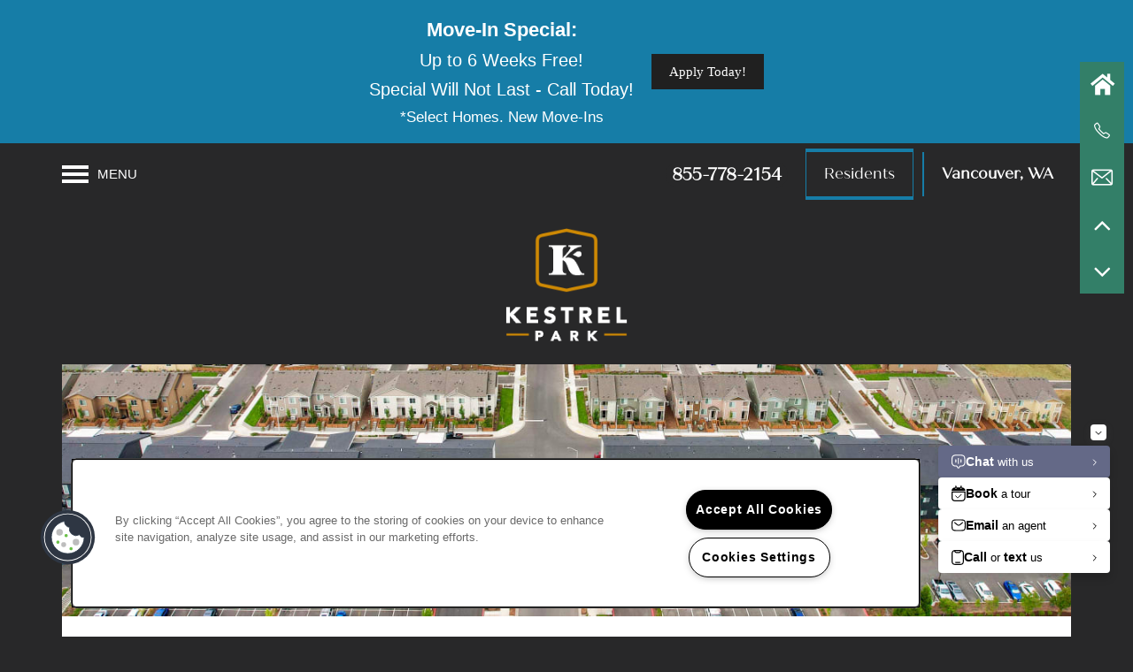

--- FILE ---
content_type: text/html
request_url: https://www.kestrelparkapartments.com/apartments/wa/vancouver/neighborhood
body_size: 29600
content:
<!DOCTYPE html>
<html lang="en" >
  <head id="drop-target-head">
    <title>Apartments near Vancouver Mall in East Vancouver, WA in Clark County</title>

    <!-- OneTrust Cookies Consent Notice start for kestrelparkapartments.com -->
<script type="text/javascript" src="https://cdn.cookielaw.org/consent/bceba5cf-8717-4a76-a025-1a37aa611992/OtAutoBlock.js" ></script>
<script src="https://cdn.cookielaw.org/scripttemplates/otSDKStub.js" type="text/javascript" charset="UTF-8" data-domain-script="bceba5cf-8717-4a76-a025-1a37aa611992" ></script>
<script type="text/javascript">
function OptanonWrapper() { }
</script>
<!-- OneTrust Cookies Consent Notice end for kestrelparkapartments.com -->
          <script type="text/javascript">
        window.dataLayer = window.dataLayer || [];
        dataLayer.push({
  "G5_CLIENT_ID": "g5-c-is7x9yve-amc-jackson-square-properties-client",
  "G5_GA4_CLIENT_TRACKING_ID": "G-08H88JXZRN",
  "G5_STORE_ID": "g5-cl-1lotq6zy3u-amc-jackson-square-properties-client-vancouver-wa",
  "G5_INDUSTRY_ID": "Apartments",
  "G5_THEME_ID": "Alpine - Simple",
  "G5_CMS_VERSION": "v8.9.2",
  "G5_PLATFORM_ID": "Cloud",
  "G5_DNI_SCRIPT_ID": "60c391fa-85b5-4c46-99df-08dd7de9dda7",
  "G5_CLIENT_TRACKING_ID": "UA-112762964-7"
});
      </script>
      <!-- Google Tag Manager -->
        <script type="text/javascript">(function(w,d,s,l,i){w[l]=w[l]||[];w[l].push({'gtm.start':
        new Date().getTime(),event:'gtm.js'});var f=d.getElementsByTagName(s)[0],
        j=d.createElement(s),dl=l!='dataLayer'?'&l='+l:'';j.async=true;j.src=
        '//www.googletagmanager.com/gtm.js?id='+i+dl;f.parentNode.insertBefore(j,f);
        })(window,document,'script','dataLayer','GTM-KTND');</script>
      <!-- End Google Tag Manager -->
      <!-- Google Tag Manager -->
        <script type="text/javascript">(function(w,d,s,l,i){w[l]=w[l]||[];w[l].push({'gtm.start':
        new Date().getTime(),event:'gtm.js'});var f=d.getElementsByTagName(s)[0],
        j=d.createElement(s),dl=l!='dataLayer'?'&l='+l:'';j.async=true;j.src=
        '//www.googletagmanager.com/gtm.js?id='+i+dl;f.parentNode.insertBefore(j,f);
        })(window,document,'script','dataLayer','GTM-THBB88CV');</script>
      <!-- End Google Tag Manager -->

    

    <meta charset="utf-8">

    <meta name="keywords" content="" />

  <meta name='google-site-verification' content="aU53IeLwRxBBBEjeWYLOtQIOGVVA1OLsCuUpFmuMce0" />





  <link rel="shortcut icon" href="https://res.cloudinary.com/g5-assets-cld/image/upload/x_82,y_7,h_184,w_184,c_crop/q_auto,f_auto,fl_lossy,g_center,h_144,w_144/g5/g5-c-is7x9yve-amc-jackson-square-properties-client/g5-cl-1lotq6zy3u-amc-jackson-square-properties-client-vancouver-wa/uploads/kestrel_logo_vert_RBG_01_SM_rihmoi.png" />



<script type="text/javascript">
  setTimeout(function(){var a=document.createElement("script");
    var b=document.getElementsByTagName("script")[0];
    a.src=document.location.protocol+"//dnn506yrbagrg.cloudfront.net/pages/scripts/0024/8426.js?"+Math.floor(new Date().getTime()/3600000);
    a.async=true;a.type="text/javascript";b.parentNode.insertBefore(a,b)}, 1);
</script>

























<script class="structured-data-widget" type="application/ld+json">
{
  "@context": "https://schema.org",
  "@type": "ApartmentComplex",
  
  "address": {
    "@type": "PostalAddress",
    "addressLocality": "Vancouver",
    "addressRegion": "WA",
    "postalCode": "98682",
    "streetAddress": "6900 NE 154th Ave"
  },
  
    "description": "Experience next-level luxury at Kestrel Park in East Vancouver, Washington. Our stunning one, two, and three bedroom garden-style apartments come equipped with a wealth of in-home extras to streamline your daily routine, while our vibrant and welcoming community allows you to enjoy a resort-inspired lifestyle right at home. From our tranquil suburban setting, you’re minutes away from daily essentials and big-city locales. The home you’ve been looking for is here at Kestrel Park.",
  
  "image": "https://g5-assets-cld-res.cloudinary.com/image/upload/q_auto,f_auto,fl_lossy,c_fill,g_center,h_300,w_300/v1718663986/g5/g5-c-is7x9yve-amc-jackson-square-properties-client/g5-cl-1lotq6zy3u-amc-jackson-square-properties-client-vancouver-wa/services/Kestrel_Park_Exterior_Leasing_xdqelx.jpg",
  "name": "Kestrel Park",
  
  "openingHoursSpecification": [{"@type":"OpeningHoursSpecification","dayOfWeek":["Monday"],"opens":"09:00","closes":"18:00"},{"@type":"OpeningHoursSpecification","dayOfWeek":["Tuesday"],"opens":"09:00","closes":"18:00"},{"@type":"OpeningHoursSpecification","dayOfWeek":["Wednesday"],"opens":"09:00","closes":"18:00"},{"@type":"OpeningHoursSpecification","dayOfWeek":["Thursday"],"opens":"09:00","closes":"18:00"},{"@type":"OpeningHoursSpecification","dayOfWeek":["Friday"],"opens":"09:00","closes":"18:00"},{"@type":"OpeningHoursSpecification","dayOfWeek":["Saturday"],"opens":"09:00","closes":"18:00"},{"@type":"OpeningHoursSpecification","dayOfWeek":["Sunday"],"opens":"00:00","closes":"00:00"}],
  
  
  "hasMap": "https://www.google.com/maps?cid=8317546486292445622",
  
  
  "geo": {
    "@type": "GeoCoordinates",
    "latitude": "45.6502874",
    "longitude": "-122.5143541"
  },
  
  
  "sameAs": [
  "https://www.facebook.com/KestrelParkApts",
  "https://www.yelp.com/biz/kestrel-park-apartments-vancouver",
  "https://www.instagram.com/kestrelparkapartments"
  ],
  
  
  "telephone": "360-499-6885",
  "url": "https://www.kestrelparkapartments.com"
}
</script>

<meta name="description" content="Looking for an apartment in a great neighborhood? Visit our site to learn more about Kestrel Park located in East Vancouver in Clark County near Vancouver Mall.">

    <!-- for devices that don't support viewport -->
    <meta name="HandheldFriendly" content="True">
    <meta name="MobileOptimized" content="320">
    <meta name="viewport" content="width=device-width, initial-scale=1.0">
    <meta name="format-detection" content="telephone=no" />

    <script type="text/javascript">
      var hostReg = new RegExp("g5dns|g5static", "g");
      if (hostReg.exec(location.hostname)) {
        var meta = document.createElement('meta');
        meta.name = "robots";
        meta.content = "noindex";
        document.getElementsByTagName('head')[0].appendChild(meta);
      }
    </script>

      <script>var loaded=false;</script>
<script src="https://js.honeybadger.io/v3.0/honeybadger.min.js" onload="loaded=true;"></script>

<script type="text/javascript">
  if (loaded) {
    Honeybadger.configure({
      apiKey: '202fb6a2'
    });

    // Limit error reporting to production static sites
    Honeybadger.beforeNotify(function(notice) {
      if (/content-management-system|g5marketingcloud|g5static/i.test(notice.url)) { return false; }
    });

    function notifyHoneyBadger(asset_path) { Honeybadger.notify("Error loading " + asset_path) }
  }
</script>


  <script type="text/javascript">
    if (!window.console)var console={log:function(){},warn:function(){},error:function(){},time:function(){},timeEnd:function(){}};
  </script>

  <style>
  :root {
    --theme_primary_font: quiche-sans;
    --theme_secondary_font: bilo;
    --theme_base_font: ;
    --theme_primary_color: #282829;
    --theme_secondary_color: #337f68;
    --theme_tertiary_color: #167da7;
    --theme_footer_color: #282829;
    --theme_footer_text_color: #ffffff;
    --theme_header_color: #282829;
    --theme_header_text_color: #ffffff;
    --theme_body_link_color: #337f68;
    --theme_primary_color_darken_5: #1b1b1c;
    --theme_secondary_color_darken_5: #2c6d59;
    --theme_tertiary_color_darken_5: #136c90;
    --theme_footer_color_darken_5: #1b1b1c;
    --theme_footer_text_color_darken_5: #f2f2f2;
    --theme_header_color_darken_5: #1b1b1c;
    --theme_header_text_color_darken_5: #f2f2f2;
    --theme_body_link_color_darken_5: #2c6d59;
    --theme_primary_color_darken_10: #0f0f0f;
    --theme_secondary_color_darken_10: #245b4a;
    --theme_tertiary_color_darken_10: #105b7a;
    --theme_footer_color_darken_10: #0f0f0f;
    --theme_footer_text_color_darken_10: #e6e6e6;
    --theme_header_color_darken_10: #0f0f0f;
    --theme_header_text_color_darken_10: #e6e6e6;
    --theme_body_link_color_darken_10: #245b4a;
    --theme_primary_color_darken_15: #020202;
    --theme_secondary_color_darken_15: #1d483b;
    --theme_tertiary_color_darken_15: #0d4a63;
    --theme_footer_color_darken_15: #020202;
    --theme_footer_text_color_darken_15: #d9d9d9;
    --theme_header_color_darken_15: #020202;
    --theme_header_text_color_darken_15: #d9d9d9;
    --theme_body_link_color_darken_15: #1d483b;
    --theme_primary_color_darken_20: #000;
    --theme_secondary_color_darken_20: #16362c;
    --theme_tertiary_color_darken_20: #0a3a4d;
    --theme_footer_color_darken_20: #000;
    --theme_footer_text_color_darken_20: #ccc;
    --theme_header_color_darken_20: #000;
    --theme_header_text_color_darken_20: #ccc;
    --theme_body_link_color_darken_20: #16362c;
    --theme_primary_color_darken_25: #000;
    --theme_secondary_color_darken_25: #0e241e;
    --theme_tertiary_color_darken_25: #072936;
    --theme_footer_color_darken_25: #000;
    --theme_footer_text_color_darken_25: #bfbfbf;
    --theme_header_color_darken_25: #000;
    --theme_header_text_color_darken_25: #bfbfbf;
    --theme_body_link_color_darken_25: #0e241e;
    --theme_primary_color_darken_30: #000;
    --theme_secondary_color_darken_30: #07120f;
    --theme_tertiary_color_darken_30: #041820;
    --theme_footer_color_darken_30: #000;
    --theme_footer_text_color_darken_30: #b3b3b3;
    --theme_header_color_darken_30: #000;
    --theme_header_text_color_darken_30: #b3b3b3;
    --theme_body_link_color_darken_30: #07120f;
    --theme_primary_color_darken_35: #000;
    --theme_secondary_color_darken_35: #000;
    --theme_tertiary_color_darken_35: #010709;
    --theme_footer_color_darken_35: #000;
    --theme_footer_text_color_darken_35: #a6a6a6;
    --theme_header_color_darken_35: #000;
    --theme_header_text_color_darken_35: #a6a6a6;
    --theme_body_link_color_darken_35: #000;
    --theme_primary_color_darken_40: #000;
    --theme_secondary_color_darken_40: #000;
    --theme_tertiary_color_darken_40: #000;
    --theme_footer_color_darken_40: #000;
    --theme_footer_text_color_darken_40: #999;
    --theme_header_color_darken_40: #000;
    --theme_header_text_color_darken_40: #999;
    --theme_body_link_color_darken_40: #000;
    --theme_primary_color_darken_45: #000;
    --theme_secondary_color_darken_45: #000;
    --theme_tertiary_color_darken_45: #000;
    --theme_footer_color_darken_45: #000;
    --theme_footer_text_color_darken_45: #8c8c8c;
    --theme_header_color_darken_45: #000;
    --theme_header_text_color_darken_45: #8c8c8c;
    --theme_body_link_color_darken_45: #000;
    --theme_primary_color_darken_50: #000;
    --theme_secondary_color_darken_50: #000;
    --theme_tertiary_color_darken_50: #000;
    --theme_footer_color_darken_50: #000;
    --theme_footer_text_color_darken_50: gray;
    --theme_header_color_darken_50: #000;
    --theme_header_text_color_darken_50: gray;
    --theme_body_link_color_darken_50: #000;
    --theme_primary_color_darken_55: #000;
    --theme_secondary_color_darken_55: #000;
    --theme_tertiary_color_darken_55: #000;
    --theme_footer_color_darken_55: #000;
    --theme_footer_text_color_darken_55: #737373;
    --theme_header_color_darken_55: #000;
    --theme_header_text_color_darken_55: #737373;
    --theme_body_link_color_darken_55: #000;
    --theme_primary_color_darken_60: #000;
    --theme_secondary_color_darken_60: #000;
    --theme_tertiary_color_darken_60: #000;
    --theme_footer_color_darken_60: #000;
    --theme_footer_text_color_darken_60: #666;
    --theme_header_color_darken_60: #000;
    --theme_header_text_color_darken_60: #666;
    --theme_body_link_color_darken_60: #000;
    --theme_primary_color_lighten_5: #353536;
    --theme_secondary_color_lighten_5: #3a9177;
    --theme_tertiary_color_lighten_5: #198ebe;
    --theme_footer_color_lighten_5: #353536;
    --theme_footer_text_color_lighten_5: #fff;
    --theme_header_color_lighten_5: #353536;
    --theme_header_text_color_lighten_5: #fff;
    --theme_body_link_color_lighten_5: #3a9177;
    --theme_primary_color_lighten_10: #414143;
    --theme_secondary_color_lighten_10: #42a386;
    --theme_tertiary_color_lighten_10: #1c9fd4;
    --theme_footer_color_lighten_10: #414143;
    --theme_footer_text_color_lighten_10: #fff;
    --theme_header_color_lighten_10: #414143;
    --theme_header_text_color_lighten_10: #fff;
    --theme_body_link_color_lighten_10: #42a386;
    --theme_primary_color_lighten_15: #4e4e50;
    --theme_secondary_color_lighten_15: #49b695;
    --theme_tertiary_color_lighten_15: #27ace3;
    --theme_footer_color_lighten_15: #4e4e50;
    --theme_footer_text_color_lighten_15: #fff;
    --theme_header_color_lighten_15: #4e4e50;
    --theme_header_text_color_lighten_15: #fff;
    --theme_body_link_color_lighten_15: #49b695;
    --theme_primary_color_lighten_20: #5a5a5d;
    --theme_secondary_color_lighten_20: #5bbd9f;
    --theme_tertiary_color_lighten_20: #3db5e6;
    --theme_footer_color_lighten_20: #5a5a5d;
    --theme_footer_text_color_lighten_20: #fff;
    --theme_header_color_lighten_20: #5a5a5d;
    --theme_header_text_color_lighten_20: #fff;
    --theme_body_link_color_lighten_20: #5bbd9f;
    --theme_primary_color_lighten_25: #67676a;
    --theme_secondary_color_lighten_25: #6dc4aa;
    --theme_tertiary_color_lighten_25: #54bde8;
    --theme_footer_color_lighten_25: #67676a;
    --theme_footer_text_color_lighten_25: #fff;
    --theme_header_color_lighten_25: #67676a;
    --theme_header_text_color_lighten_25: #fff;
    --theme_body_link_color_lighten_25: #6dc4aa;
    --theme_primary_color_lighten_30: #747476;
    --theme_secondary_color_lighten_30: #7fccb5;
    --theme_tertiary_color_lighten_30: #6bc6eb;
    --theme_footer_color_lighten_30: #747476;
    --theme_footer_text_color_lighten_30: #fff;
    --theme_header_color_lighten_30: #747476;
    --theme_header_text_color_lighten_30: #fff;
    --theme_body_link_color_lighten_30: #7fccb5;
    --theme_primary_color_lighten_35: #808083;
    --theme_secondary_color_lighten_35: #91d3bf;
    --theme_tertiary_color_lighten_35: #81cfee;
    --theme_footer_color_lighten_35: #808083;
    --theme_footer_text_color_lighten_35: #fff;
    --theme_header_color_lighten_35: #808083;
    --theme_header_text_color_lighten_35: #fff;
    --theme_body_link_color_lighten_35: #91d3bf;
    --theme_primary_color_lighten_40: #8d8d90;
    --theme_secondary_color_lighten_40: #a4daca;
    --theme_tertiary_color_lighten_40: #98d7f1;
    --theme_footer_color_lighten_40: #8d8d90;
    --theme_footer_text_color_lighten_40: #fff;
    --theme_header_color_lighten_40: #8d8d90;
    --theme_header_text_color_lighten_40: #fff;
    --theme_body_link_color_lighten_40: #a4daca;
    --theme_primary_color_lighten_45: #9a9a9c;
    --theme_secondary_color_lighten_45: #b6e2d4;
    --theme_tertiary_color_lighten_45: #aee0f4;
    --theme_footer_color_lighten_45: #9a9a9c;
    --theme_footer_text_color_lighten_45: #fff;
    --theme_header_color_lighten_45: #9a9a9c;
    --theme_header_text_color_lighten_45: #fff;
    --theme_body_link_color_lighten_45: #b6e2d4;
    --theme_primary_color_lighten_50: #a7a7a9;
    --theme_secondary_color_lighten_50: #c8e9df;
    --theme_tertiary_color_lighten_50: #c5e9f7;
    --theme_footer_color_lighten_50: #a7a7a9;
    --theme_footer_text_color_lighten_50: #fff;
    --theme_header_color_lighten_50: #a7a7a9;
    --theme_header_text_color_lighten_50: #fff;
    --theme_body_link_color_lighten_50: #c8e9df;
    --theme_primary_color_lighten_55: #b4b4b6;
    --theme_secondary_color_lighten_55: #daf0ea;
    --theme_tertiary_color_lighten_55: #dbf1fa;
    --theme_footer_color_lighten_55: #b4b4b6;
    --theme_footer_text_color_lighten_55: #fff;
    --theme_header_color_lighten_55: #b4b4b6;
    --theme_header_text_color_lighten_55: #fff;
    --theme_body_link_color_lighten_55: #daf0ea;
    --theme_primary_color_lighten_60: #c1c1c2;
    --theme_secondary_color_lighten_60: #ecf8f4;
    --theme_tertiary_color_lighten_60: #f2fafd;
    --theme_footer_color_lighten_60: #c1c1c2;
    --theme_footer_text_color_lighten_60: #fff;
    --theme_header_color_lighten_60: #c1c1c2;
    --theme_header_text_color_lighten_60: #fff;
    --theme_body_link_color_lighten_60: #ecf8f4;
  }
</style>


    <base href="/">
    <script type="text/javascript">
  function cssLoadError() {
    this.onerror=null;
    this.href="/stylesheets/application-dc33b3207e54f17fee85879c604aa3ab35d6e6bf.min.css".replace(/-[0-9a-f]+(\.min.css)/, '$1');
    notifyHoneyBadger("/stylesheets/application-dc33b3207e54f17fee85879c604aa3ab35d6e6bf.min.css | g5-clw-1lotq70nyi-kestrel-park-8d5cb41155c5636ba9b778e1ae6a3fde");
  };
</script>

<link rel="stylesheet" media="screen" href="/stylesheets/application-dc33b3207e54f17fee85879c604aa3ab35d6e6bf.min.css" onerror="cssLoadError.call(this)" />

<link rel='canonical' href='https://www.kestrelparkapartments.com/apartments/wa/vancouver/neighborhood' />
  </head>


  <body class=" page-neighborhood web-page-template site-location alternative-header-left-logo cascade-heading-border no-gutter-stripes mobile-hero-content-over-image-interior aside-logo mobile-hero-content-over-image">
          <!-- Google Tag Manager (noscript) -->
        <noscript><iframe src="//www.googletagmanager.com/ns.html?id=GTM-KTND"
        height="0" width="0" style="display:none;visibility:hidden"></iframe></noscript>
      <!-- End Google Tag Manager (noscript) -->
      <!-- Google Tag Manager (noscript) -->
        <noscript><iframe src="//www.googletagmanager.com/ns.html?id=GTM-THBB88CV"
        height="0" width="0" style="display:none;visibility:hidden"></iframe></noscript>
      <!-- End Google Tag Manager (noscript) -->


    



<!-- Updated 2025-11-03 18:14:57 PST - CMS: vv8.9.2 - DeployID: g5-clw-1lotq70nyi-kestrel-park-8d5cb41155c5636ba9b778e1ae6a3fde-->

<div class="rows-layout layout">

  <header role="banner" aria-label="Main Navigation">

    <div class="navigation-container collapsable">
      <div class="content">

        <div class="buttons">
          <button class="collapsable-btn btn" data-toggle="collapse" data-target=".collapsable-content" aria-label="Menu"><span class="bars"><span></span><span></span><span></span></span><span class="text">Menu</span></button>
          <span id="drop-target-btn">























































<span class="ws-button--primary button button-list button-default button-display-default button-10483469 widget" id="button-10483469" data-id="10483469" data-name="Button" data-beta="false" data-eol="false" data-open-design="false" data-premium-widget="false" data-is-layout="false">

  <script class="config" type="application/json">
    {
      "widgetId": "button-10483469",
      "thirdPartyEnable": false,
      "hBEnable": false,
      "hBMobileOption": "hide",
      "hBMobileBreakpoint": "979px"
    }
  </script>

  <style>
  
    .button.button-10483469 .btn {

      
        background-color: transparent !important;
      

      
        color: #fff !important;
      

      
        border-color: #167da7 !important;
      

      
        height: auto !important;
      

      
        border-style: solid;
        border-width: 0 0 0 2px !important;
      

      

      

      

      

      

      

      

      

    }
    .button.button-10483469 .btn:hover {

      
        background-color: rgba(26,26,26,0) !important;
      
      

      
        color: #fff !important;
      

      

      
        border-color: #167da7 !important;
      
      

    }
  

    @media screen and (max-width: 979px) {
      
    }

  </style>
  <a href="https://www.google.com/maps?cid=8317546486292445622" target="_blank" role="button" tabindex="0">
    

    
      <span class="btn">
        <b>Vancouver, WA<b>
      </b></b></span>
    
  </a>

  
</span>

</span>
          <div id="drop-target-nav" class="collapsable-content collapse">


  <nav class="navigation widget" aria-label="primary" data-id="10483470" data-name="Navigation V2" data-beta="false" data-eol="false" data-open-design="false" data-premium-widget="false" data-is-layout="false">
    <ul class="top-nav location-nav">
<li class="has-subnav">
<a href="/apartments/wa/vancouver/floor-plans">Floor Plans</a><ul class="subnav">
<li><a href="/apartments/wa/vancouver/floor-plans">Floor Plans</a></li>
<li><a href="/apartments/wa/vancouver/virtual-tour">Virtual Tour</a></li>
</ul>
</li>
<li><a href="/apartments/wa/vancouver/amenities">Amenities</a></li>
<li><a href="/apartments/wa/vancouver/neighborhood">Neighborhood</a></li>
<li><a href="/apartments/wa/vancouver/photos">Photos</a></li>
<li><a href="/apartments/wa/vancouver/apply-now">Apply Now</a></li>
<li class="has-subnav">
<a href="/apartments/wa/vancouver/contact-us">Contact Us</a><ul class="subnav">
<li><a href="/apartments/wa/vancouver/contact-us">Contact Us</a></li>
<li><a href="/apartments/wa/vancouver/map-directions">Map &amp; Directions</a></li>
<li><a href="/apartments/wa/vancouver/residents">Residents</a></li>
</ul>
</li>
</ul>
  </nav>



</div>
        </div>

      </div> <!-- end .content -->

    </div> <!-- end .navigation-container -->

    <div class="logo-container">
      <div id="drop-target-logo" class="content">









<style>
  
</style>

<div class="h-c-ret h-card">
  <a class="logo widget u-url" href="/" id="logo-10483468" data-id="10483468" data-name="Logo" data-beta="false" data-eol="false" data-open-design="false" data-premium-widget="false" data-is-layout="false">
		
  <script type="application/json" class="config">
    {
      "widgetId": "logo-10483468",
      "singleDomain":"false",
      "hrefSelector": "#logo-10483468",
      "enableMobileSpecificDisplay": false,
      "logoAltTag": "Kestrel Park",
      "logoSourceUrl": "https://g5-assets-cld-res.cloudinary.com/image/upload/x_0,y_0,h_326,w_350,c_crop/v1628691145/g5/g5-c-is7x9yve-amc-jackson-square-properties-client/g5-cl-1lotq6zy3u-amc-jackson-square-properties-client-vancouver-wa/uploads/kestrel_logo_vert_RBG_01_SM_rihmoi.png",
      "mobileLogoSourceUrl": "",
      "mobileBreakpoint": "1349",
      "mobileLogoBackgroundColor": ""
    }
  </script>


    

    
      <img class="u-logo p-name" src="https://g5-assets-cld-res.cloudinary.com/image/upload/x_0,y_0,h_326,w_350,c_crop/v1628691145/g5/g5-c-is7x9yve-amc-jackson-square-properties-client/g5-cl-1lotq6zy3u-amc-jackson-square-properties-client-vancouver-wa/uploads/kestrel_logo_vert_RBG_01_SM_rihmoi.png" alt="Kestrel Park">
    
  </a>
</div>

</div>
    </div>

  </header>

  <div id="drop-target-aside-before-main">






<!--[if IE 9]><script type="text/javascript">var noStickyNavForIE9 = true;</script><![endif]-->
<div class="contact-info-sheet widget hidden right contact-info-sheet-10483471" id="contact-info-sheet-10483471" role="complementary" aria-label="Contact Info Navigation" data-id="10483471" data-name="Contact Info Sheet" data-beta="false" data-eol="false" data-open-design="false" data-premium-widget="false" data-is-layout="false">
  <script class="config contact-info-sheet-config" type="application/json">
    {
      "cpnsUrl": "https://call-tracking-edge.g5marketingcloud.com/api/v1/phone_numbers",
      "locationUrn": "g5-cl-1lotq6zy3u-amc-jackson-square-properties-client-vancouver-wa",
      "fadeDelay":"8",
      "third_party_chat":"",
      "chat_width":"640",
      "chat_height":"480",
      "widgetId": "contact-info-sheet-10483471",
      "layout": "right",
      "showScroll": "yes",
      "hideOnMobile": "true",
      "mobileBreakpoint": "980",
      "hideOnDesktop": "false",
      "desktopBreakpoint": "980",
      "showHome": "yes",
      "phoneNumber": "360-499-6885",
      "showPhone": "yes"
    }
  </script>

  <style>
    
      .contact-info-sheet-10483471 .privacy-disclaimer a {
        color: inherit;
      }
    

    
      .contact-info-sheet-10483471 .privacy-disclaimer {
        color: inherit;
      }
    

    
    
    


    
      
        .contact-info-sheet-10483471 .info-sheet-nav,
        .contact-info-sheet-10483471 .info-sheet-content {
          background-color: #337f68 !important;
        }

        .contact-info-sheet-10483471 .cis-btn {
          background-color: transparent !important;
        }
      

      
        .contact-info-sheet-10483471 .info-sheet-nav i {
          color: #fff !important;
        }

        .contact-info-sheet-10483471 .info-sheet-nav i:hover {
          color: #fff !important;
        }

        .contact-info-sheet-10483471 .p-tel span:hover {
          color: #fff;
        }
      
    
    
      .contact-info-sheet-10483471 .p-tel {
        color: #fff;
      }
    

    
      @media screen and (max-width: 980px) {
        .contact-info-sheet-10483471 {
          display: none;
        }
      }
    

    

    .contact-info-sheet-10483471 .form input[type=submit] {
      
      
      
      
      
      
      
      
      
      
      
        line-height: normal;
      
      
    }

    .contact-info-sheet-10483471 .form input[type=submit]:hover {
      
      
      
    }
  </style>

  <!-- Navigation Icons -->
  <div class="info-sheet-nav right">
    
      <a class="info-sheet-home-btn cis-btn" href="#" title="Home">
        <i class="fa fa-home-bts" aria-hidden="true"></i>
        <span>Home</span>
      </a>
    

    
      <!-- use phone service for this number -->
      <a aria-label="360-499-6885" class="number info-sheet-phone-btn info-sheet-toggle cis-btn contact-info-sheet-phone" href="tel:360-499-6885" title="Phone Number">
        <i class="fa fa-phone" aria-hidden="true"></i>
        <span class="p-tel">360-499-6885</span>
      </a>
    

    
      <a aria-label="Email Us" class="info-sheet-email-btn info-sheet-toggle cis-btn yes-toggle" href="/apartments/wa/vancouver/contact-us" title="Email">
        <i class="fa fa-envelope-2" aria-hidden="true"></i>
        <span>Email</span>
      </a>
    

    

    

    
      <div class="info-sheet-page-up info-sheet-pagination cis-btn" title="Scroll Up" aria-hidden="true">
        <i class="fa fa-angle-up" aria-hidden="true"></i>
        <span>UP</span>
      </div>

      <div class="info-sheet-page-down info-sheet-pagination cis-btn" title="Scroll Down" aria-hidden="true">
        <i class="fa fa-angle-down" aria-hidden="true"></i>
        <span>DOWN</span>
      </div>
    
  </div>

  <!-- Main Content / Fly Outs -->
  <div class="info-sheet-content">
    
      <div class="info-sheet-phone">
        <a class="number" href="tel:360-499-6885">
          <span class="p-tel tel">360-499-6885</span>
        </a>
      </div> <!-- end .info-sheet-phone -->
    

    
      <div class="info-sheet-email">

        <div class="g5-enhanced-form">
          <script class="config" type="application/json">
            {
              
              "formUrl": "https://client-leads.g5marketingcloud.com/api/v1/locations/g5-cl-1lotq6zy3u-amc-jackson-square-properties-client-vancouver-wa/html_forms/contact-no-current"
            }
          </script>

          <p>
            You are using an older, unsupported browser. Please <a href="https://client-leads.g5marketingcloud.com/api/v1/locations/g5-cl-1lotq6zy3u-amc-jackson-square-properties-client-vancouver-wa/html_forms/contact-no-current.html" target="_blank">visit this link</a> to contact us.
          </p>
        </div> <!-- end form -->
      </div> <!-- end .info-sheet-email -->
    
  </div> <!-- end .info-sheet-content -->
</div> <!-- end .contact-info-sheet -->


<div id="promoted-reviews-10483472" class="promoted-reviews widget" data-id="10483472" data-name="Promoted Reviews" data-beta="false" data-eol="false" data-open-design="false" data-premium-widget="false" data-is-layout="false">
  <script class="config" type="application/json">
    {
      
      "reviewType": "hcard",
      

      "brandedName": "Kestrel Park",
      "reviewPageUrl": "/apartments/wa/vancouver/reviews",
      "insertReviewSchema": ".contact-info",
      "fullReviewContent": "false",
      "widgetId": "promoted-reviews-10483472",
      "apiUrlId" : "28936",
      "useChatmeterReviews" : "true",
      "customLocationUrn": "g5-cl-1lotq6zy3u-amc-jackson-square-properties-client-vancouver-wa",
      "chatmeterApiHost": "https://g5-api-proxy.g5marketingcloud.com",
      "reputationManagerApiHost": "https://reputation.g5search.com",
      "chatmeterCampaignId": "5ee0de5a9f166555db946eaf",
      "googlePlaceID": "",
      "chatmeterFormId": "5ac69bc5d650b8c34c0d49f5",
      "chatmeterSocialEnabled": "false",
      "chatmeterReputationEnabled": "false",
      "chatmeterReputationLiteEnabled": "true",
      "chatmeterListingManagementEnabled": "true",
      "excludedSources": "",
      "countAllReviews": "",
      "responseAuthor": "",
      "ratingsToDisplay": "4star,5star,positive",
      "maxNumberReviews": "25",
      "countAllReviews": "",
      "reviewsIntegration": "chatmeter"
    }
  </script>

  

  <div class="promoted-reviews-content">
    
  </div>
  
</div>

<div class="phone phone-number-10483473 widget" id="phone-number-10483473" data-id="10483473" data-name="Phone Number" data-beta="false" data-eol="false" data-open-design="false" data-premium-widget="false" data-is-layout="false">
  <script class="config phone-config" type="application/json">
    {
      "clientUrn": "g5-c-is7x9yve-amc-jackson-square-properties-client",
      "locationUrn": "g5-cl-1lotq6zy3u-amc-jackson-square-properties-client-vancouver-wa",
      "displayPhone": "false",
      "appendPhone": "false",
      "prependPhone": "true",
      "appendElements": "header .buttons",
      "defaultPhoneNumber": "360-499-6885",
      "widgetId": "phone-number-10483473"
    }
  </script>

  

  
</div>

<!-- CSS OVERRIDE -->
<style type="text/css">
  /*Tied to MarketApts fees 3rd party code Jess N. 3/13/25*/
#fee-guide { 
  width: 1px; 
  min-width: 100%; 
}

/*------ NAVIGATION CSS THATS NEEDED FOR OTHER LOCATION PHASES ADDING ADDRESS TO HEADER- START------*/
@media screen and (min-width: 1350px){
.alternative-header-wrapping-navigation:not(.stuck):not(.desktop-toggle-menu) .logo-nav-item {
    max-height: 100px;
    width: 280px;
}
}

@media screen and (min-width: 1350px){
.alternative-header-wrapping-navigation:not(.stuck):not(.desktop-toggle-menu) .logo-nav-item {
    margin-bottom: 20px !important;
}
}

@media screen and (min-width: 1350px){
.alternative-header-wrapping-navigation:not(.stuck):not(.desktop-toggle-menu) .logo-nav-item {
    margin-bottom: 20px !important;
}
}

/* Fixes mobile portrait view header (phone number & button) so elements display where they should - Matt J. 3/12/20 */
@media screen and (max-width:812px) {
header[role=banner] .number {
    font-size: .6em !important;
}
}
@media screen and (max-width:812px) {
header[role=banner] .button .btn {
    font-size: .6em !important;
    padding: 0 10px;
}
}
/*------ NAVIGATION CSS THATS NEEDED FOR OTHER LOCATION PHASES ADDING ADDRESS TO HEADER - END------*/


.hero-text {
text-transform: uppercase;
font-family: quiche-sans, sans-serif;
font-size:60px;
line-height: 1;
color: #fff;
text-shadow: 2px 2px 3px rgba(0, 0, 0, 0.8);
}
@media screen and (max-width: 900px){
.hero-text {
font-size: 35px;
}
}

.navigation a {
font-size: 20px;
}

/*custom class for make mosaic narrower - cmoriarty 12/2020*/
.small-width .row-single .row-grid {
max-width: 75% !important;
margin: auto;
}



/* Removes padding under html widget on mobile (use “better-stack-mobile” class on stripe) - NDevine 11/30/20*/
@media screen and (max-width: 980px){
.better-stack-mobile .widget.html {
   margin-bottom: -1em !important;
}
}

/* Fixes mobile over hero logo problem - NDevine 11/30/20*/
@media screen and (max-width: 599px){
.web-home-template.mobile-hero-content-over-image header[role=banner] .logo:only-child:not(.logo-nav-item-anchor):not(.stuck-anchor) img{
margin-top: 4em;
}
}

@media screen and (max-width: 599px){
.web-home-template.mobile-hero-content-over-image header[role=banner] .first-anchor, .web-home-template.mobile-hero-content-over-image header[role=banner] .logo:only-child:not(.logo-nav-item-anchor):not(.stuck-anchor), .web-page-template.mobile-hero-content-over-image-interior header[role=banner] .first-anchor, .web-page-template.mobile-hero-content-over-image-interior header[role=banner] .logo:only-child:not(.logo-nav-item-anchor):not(.stuck-anchor) {
    top: 4em;
}
}

/* ghost buttons for white backgrounds  - NDevine 10/12/20*/
.button .btn {
   height: auto !important;
   border-style: solid;
   border-width: 4px 1px 4px 1px;
   border-color: #167da7;
   background-color: transparent;
   color: #167da7;
font-size: 17px !important;
}

.button .btn:hover {
   border-color: #167da7;
   color: #fff; 
}


/*Style all CTA buttons - NDevine 10/12/20*/
.action-calls a {
   height: auto !important;
   border-style: solid;
   border-width: 4px 1px 4px 1px;
   border-color: #fff;
   color: #fff;
}

.action-calls a:hover {
   color: #fff;
   border-color: #fff;
}

.callout-text {
text-transform: uppercase;
font-family: quiche-sans, sans-serif;
font-size:28px;
text-shadow: 1px 1px 2px rgba(0, 0, 0, 0.6);
}

header[role=banner] .number {
text-transform: uppercase;
font-family: quiche-sans, sans-serif;
font-size:20px;
}

/*Styles sub heades - NDevine 11/23/2020*/
.sub-txt {
text-transform: uppercase;
font-family: quiche-sans, sans-serif;
font-size:24px;
color: #167da7;
margin-bottom: 0px;
}

/*Styles sub heades - NDevine 11/23/2020*/
.white-txt {
text-transform: uppercase;
font-family: quiche-sans, sans-serif;
font-weight: 400;
font-size:24px;
color: #fff;
line-height: 1em;
}


/*Styles sub heades - NDevine 11/23/2020*/
.white-txt-hero {
text-transform: uppercase;
font-family: quiche-sans, sans-serif;
font-weight: 400;
font-size:28px;
color: #fff;
line-height: 1em;
text-shadow: 2px 2px 3px rgba(0, 0, 0, 0.8);
}

@media screen and (max-width: 979px){
.white-txt-hero {
font-size:24px;
}
}

@media screen and (max-width: 979px){
.sub-txt{
font-size:24px;
}
}



/* Styles Cascade heading border - NDevine 11/23/20*/
.widget h1:after, .widget h2:after, .widget h3:after {
background-color: #c15615 !important;
height: 2px !important;
width: 200px;
}

/* Styles Cascade heading border to be white on dark backgrounds - NDevine 11/24/20*/
.white-line .widget h2:after, .widget h1:after {
    background-color: #ffffff !important;
    height: 2px;
}


/* Hides stripes or column - NDevine 11/23/20*/
@media screen and (max-width: 979px){
.hide-stripe{
display:none;
}
}


/* Reduces bottom margin between html and buttons - NDevine 11/23/20*/
.margin-fix .widget{
    margin-bottom: 25px !important;
}


@media screen and (max-width: 599px) {
  .action-calls a {
    font-size: 18px !important;
} 
}

/* Body font change - NDevine 11/23/20*/
p, ul {
font-family: bilo, sans-serif;
line-height: 1.65;
}

/* Adds weight to Links - NDevine 11/23/20*/
.html a, .review-body a, .feed-section a, .html-content a, .accordion-section-content a {
font-weight: bold;
}

/* Makes all headlines uppercase like branding - NDevine 11/23/20*/
h1, h2, h6 {
text-transform: uppercase;
}

/*Makes major headlines larger per client request - NDevine 11/23/20*/
h1 {
font-size: 45px !important;
margin-bottom: 0;
line-height: 1.1em;
}

h2 {
font-size: 40px !important;
margin-bottom: 0;
line-height: 1.1em;
}

@media screen and (max-width: 1080px) {
h1, h2 {
font-size: 35px !important;
}
}

h3 {
text-transform: uppercase;
font-size: 25px;
}

/*Bold links in HTML widget*/
.html a {
font-weight: bold;
}


/* centers forms within their content stripes. (use 'center-form' at the column level - JayA 8/17/2020 */
.center-form div.widget.lead-form {
   margin-left: auto;
   margin-right: auto;
}

.number {
 color: #fff !important;
}
/*SBelfatto Styles Call Outs on residents page 3/10/21*/
.call-outs .label {
    position: relative;
    padding: .5em .5em 0;
    z-index: 1;
    font-size: 1.75em;
font-family: quiche-sans, sans-serif;
}



/* Jay: sets the privacy policy link in the stickynav form to be white and underlined */
.info-sheet-email .privacy-disclaimer a {
color: #ffffff;
text-decoration: underline;
}

footer::after {
    content: "We do not accept comprehensive reusable tenant screening reports." !important;
    font-size: 15px !important;
    display: block !important;
    text-align: center !important;
}

/* Len Simpson 10-10-22 Add background behind phone number when moved below address button */
#drop-target-btn span.p-tel.tel{
visibility: visible;
background-color: #282829;
padding: 2px 7px;
border-radius: 15px;
}

/* Len Simpson 10-10-22 Add background behind phone number when moved below address button */
#drop-target-btn span.p-tel.tel{
visibility: visible;
background-color: #282829;
padding: 2px 7px;
border-radius: 15px;
}

/* Tealey Gillean 3-17-25 set up code for anyonehome
#schedule-tour-popup-button{border-width: 0; box-shadow: 0 -2px 0 rgba(0, 0, 0, 0.15) inset; font-weight: 600; position: relative; transition: background 0.3s ease-in-out 0s;background-color: #a1a0a0;color: #ffffff;border-radius: 6px;font-size: 18px;line-height: 1.33;-moz-user-select: none;cursor: pointer;display: inline-block;margin-bottom: 0;text-align: center;vertical-align: middle;white-space: nowrap;padding:11px 16px;}
#schedule-tour-popup-button:hover { background-color: #a1a0a0 }
</style>

































<figure class="photo-ret photo photo-10483475  photo-block  widget h-media " id="photo-10483475" data-id="10483475" data-name="Photo" data-beta="false" data-eol="false" data-open-design="false" data-premium-widget="false" data-is-layout="false">

  <script class="config photo-config" type="application/json">
    {
      "widgetId": "photo-10483475",
      "enableMobileSpecificDisplay": false,
      "mobileBreakpoint": "736"
      
      
    }
  </script>

  <style>

    

    

    

    

  </style>

  <div class="photo-wrapper">

    

    

      

        

        <img loading="lazy" class="u-photo" src="https://res.cloudinary.com/g5-assets-cld/image/upload/x_84,y_9,h_179,w_179,c_crop/q_auto,f_auto,fl_lossy,g_center,h_200,w_200/g5/g5-c-is7x9yve-amc-jackson-square-properties-client/g5-cl-1lotq6zy3u-amc-jackson-square-properties-client-vancouver-wa/uploads/kestrel_logo_vert_RBG_01_SM_rihmoi.png" alt="Kestrel Park logo" height="200" width="200">

        

      

    

  </div>

</figure>

































































<div role="complementary" aria-label="sticky banner" class="sticky-banner-v2 widget" id="sticky-banner-v2-18268586" data-id="18268586" data-name="Sticky Banner V2" data-beta="false" data-eol="false" data-open-design="false" data-premium-widget="false" data-is-layout="false">

  <script class="config" type="application/json">
    {
      "widgetId": "sticky-banner-v2-18268586",
      "clientUrn": "g5-c-is7x9yve-amc-jackson-square-properties-client",
      "cpnsUrl": "https://call-tracking-edge.g5marketingcloud.com/api/v1/phone_numbers",
      "locationUrn": "g5-cl-1lotq6zy3u-amc-jackson-square-properties-client-vancouver-wa",
      "isSticky": "false",
      "desktopBannerPlacement": "above",
      "mobileBannerPlacement": "above",
      "mobileOverride": false,
      "hideOnMobile": false,
      "mobileBreakpoint": "736px",
      "bannerDisplayFrequency": 1,
      "bannerDisplayUnit": "permanent",
      "startDate": "",
      "endDate": "",
      "timezone": "America/Los_Angeles",
      "customName": ""

    }
  </script>

  <style>

    #sticky-banner-v2-18268586 {
      background-color: #167da7;
      background-image: url('');
      font-family: montserrat;
      padding-bottom: 15px;
      padding-left: 20px;
      padding-right: 20px;
      padding-top: 15px;
    }

    #sticky-banner-v2-18268586:before {
      background-color: transparent;
      opacity: 1;
    }

    #sticky-banner-v2-18268586 .sticky-banner-text * {
      color: #fff;
    }

    #sticky-banner-v2-18268586 .sticky-banner-text a {
      color: #167da7;
    }

    #sticky-banner-v2-18268586 .sticky-banner-cta span {
      border: 0 solid transparent;
      border-radius: 0;
      color: #fff;
    }

    #sticky-banner-v2-18268586 .sticky-banner-cta:before {
      background-color: #202020;
      border-radius: 0;
      opacity: 1;
    }

    #sticky-banner-v2-18268586 .sticky-banner-x-close:before,
    #sticky-banner-v2-18268586 .sticky-banner-x-close:after {
      background-color: #fff;
    }

    @media screen and (max-width: 736px) {

      

        #sticky-banner-v2-18268586 .sticky-banner-container {
          flex-direction: column;
        }

        #sticky-banner-v2-18268586 .sticky-banner-container.sticky-banner-align-left {
          align-items: flex-start;
          justify-content: center;
        }
        #sticky-banner-v2-18268586 .sticky-banner-container.sticky-banner-align-right {
          align-items: flex-end;
          justify-content: center;
        }
        #sticky-banner-v2-18268586 .sticky-banner-text + .sticky-banner-cta {
          margin: 20px 0 0;
        }

        

      

    }

  </style>

  <div class="sticky-banner-container sticky-banner-align-center sticky-banner-desktop-container">

    
      <div class="sticky-banner-text">
<p style="text-align:center;"><span style="font-size:22px"><span style="font-family:Arial,Helvetica,sans-serif"><strong>Move-In Special:</strong></span></span><br>
<span style="font-size:20px"><span style="font-family:Arial,Helvetica,sans-serif">Up to 6 Weeks Free!</span></span><br>
<span style="font-size:20px"><span style="font-family:Arial,Helvetica,sans-serif">Special Will Not Last - Call Today!</span></span><br>
<span style="font-family:Arial,Helvetica,sans-serif">*Select Homes. New Move-Ins</span></p>
</div>
    

    
      <a class="sticky-banner-cta" href="/apartments/wa/vancouver/apply-now"><span>Apply Today!</span></a>
    

    

  </div>

  

</div>

</div>

  <section role="main" id="drop-target-main">






































<div class="row content-stripe-widget row-widget  text-light mobile-hero-content-over-image-interior bg-cover  normal-bg  row-10483593" id="row-10483593" style="background-color: #282829;" data-id="10483593" data-name="Content Stripe" data-beta="false" data-eol="false" data-open-design="false" data-premium-widget="false" data-is-layout="true">

  <script class="config" type="application/json">
    {
      "widgetId": "row-10483593",
      "backgroundImageURL": "",
      "mobileSettingOption": "none",
      "mobileReplaceImg": "",
      "mobileHideBackgroundImageBreakpoint": "979",
      "mobileHideBgImgFontColor": "",
      "rowBackgroundColor": "",
      "rowTextColor": "light",
      "mobileRowTextColor": "default"
    }
  </script>

  <style>
    

    

    

    

    

    

    

    .row-10483593 > .content {
      
      
      
    }

    @media screen and (max-width: 766px) {
      .row-10483593 > .content {
        
        
        
      }
    }

    

    

    

    
  </style>

  <div class="content row-single">
    <div class="row-grid">

      <div class="col col-1" id="drop-target-1-column-10483593">












<style>
  

  

  
</style>

<div class="column column-widget   column-10483594" data-id="10483594" data-name="Column" data-beta="false" data-eol="false" data-open-design="false" data-premium-widget="false" data-is-layout="true">
  <div class="column-content column-one">

    <div class="row-1" id="drop-target-1-row-10483594">































<figure class="photo-ret photo photo-10483595  photo-block  widget h-media " id="photo-10483595" data-id="10483595" data-name="Photo" data-beta="false" data-eol="false" data-open-design="false" data-premium-widget="false" data-is-layout="false">

  <script class="config photo-config" type="application/json">
    {
      "widgetId": "photo-10483595",
      "enableMobileSpecificDisplay": false,
      "mobileBreakpoint": "736"
      
      
    }
  </script>

  <style>

    

    

    

    

  </style>

  <div class="photo-wrapper">

    

    

      

        

        <img loading="lazy" class="u-photo" src="https://res.cloudinary.com/g5-assets-cld/image/upload/x_0,y_1879,h_1094,w_5472,c_crop/q_auto,f_auto,fl_lossy,g_center,h_400,w_2000/g5/g5-c-is7x9yve-amc-jackson-square-properties-client/g5-cl-1lotq6zy3u-amc-jackson-square-properties-client-vancouver-wa/uploads/KES_Aerial_5_eoy252.jpg" alt="Neighborhood at Kestrel Park in Vancouver, Washington" height="400" width="2000" srcset="https://res.cloudinary.com/g5-assets-cld/image/upload/x_0,y_1879,h_1094,w_5472,c_crop/q_auto,f_auto,fl_lossy,g_center,h_70,w_350/g5/g5-c-is7x9yve-amc-jackson-square-properties-client/g5-cl-1lotq6zy3u-amc-jackson-square-properties-client-vancouver-wa/uploads/KES_Aerial_5_eoy252.jpg 350w, https://res.cloudinary.com/g5-assets-cld/image/upload/x_0,y_1879,h_1094,w_5472,c_crop/q_auto,f_auto,fl_lossy,g_center,h_152,w_762/g5/g5-c-is7x9yve-amc-jackson-square-properties-client/g5-cl-1lotq6zy3u-amc-jackson-square-properties-client-vancouver-wa/uploads/KES_Aerial_5_eoy252.jpg 762w, https://res.cloudinary.com/g5-assets-cld/image/upload/x_0,y_1879,h_1094,w_5472,c_crop/q_auto,f_auto,fl_lossy,g_center,h_234,w_1174/g5/g5-c-is7x9yve-amc-jackson-square-properties-client/g5-cl-1lotq6zy3u-amc-jackson-square-properties-client-vancouver-wa/uploads/KES_Aerial_5_eoy252.jpg 1174w, https://res.cloudinary.com/g5-assets-cld/image/upload/x_0,y_1879,h_1094,w_5472,c_crop/q_auto,f_auto,fl_lossy,g_center,h_317,w_1586/g5/g5-c-is7x9yve-amc-jackson-square-properties-client/g5-cl-1lotq6zy3u-amc-jackson-square-properties-client-vancouver-wa/uploads/KES_Aerial_5_eoy252.jpg 1586w, https://res.cloudinary.com/g5-assets-cld/image/upload/x_0,y_1879,h_1094,w_5472,c_crop/q_auto,f_auto,fl_lossy,g_center,h_399,w_1998/g5/g5-c-is7x9yve-amc-jackson-square-properties-client/g5-cl-1lotq6zy3u-amc-jackson-square-properties-client-vancouver-wa/uploads/KES_Aerial_5_eoy252.jpg 1998w">

        

      

    

  </div>

</figure>
</div>

    

    

    

    

    
  </div>
</div>
</div>

      

      

      

      

    </div>
  </div>
</div>







































<div class="row content-stripe-widget row-widget   vert-align chevron bg-tile  fixed-bg  row-10483596" id="row-10483596" style="background-color: #fff;" data-id="10483596" data-name="Content Stripe" data-beta="false" data-eol="false" data-open-design="false" data-premium-widget="false" data-is-layout="true">

  <script class="config" type="application/json">
    {
      "widgetId": "row-10483596",
      "backgroundImageURL": "",
      "mobileSettingOption": "none",
      "mobileReplaceImg": "",
      "mobileHideBackgroundImageBreakpoint": "979",
      "mobileHideBgImgFontColor": "",
      "rowBackgroundColor": "#fff",
      "rowTextColor": "default",
      "mobileRowTextColor": "default"
    }
  </script>

  <style>
    

    

    

    

    

    

    

    .row-10483596 > .content {
      
      
      
    }

    @media screen and (max-width: 766px) {
      .row-10483596 > .content {
        
        
        
      }
    }

    

    

    

    
  </style>

  <div class="content row-single">
    <div class="row-grid">

      <div class="col col-1" id="drop-target-1-column-10483596">












<style>
  @media (min-width: 980px) {
    .column-10483597.column-in:not(.column-visible) {
      animation: slide-in 1000ms ease forwards;
      transform: translateY(500px);
    }

    @keyframes slide-in {
      to { transform: translateY(0); }
    }
  }
  

  

  
</style>

<div class="column column-widget  column-transition column-10483597" data-id="10483597" data-name="Column" data-beta="false" data-eol="false" data-open-design="false" data-premium-widget="false" data-is-layout="true">
  <div class="column-content column-one">

    <div class="row-1" id="drop-target-1-row-10483597">
<div class="html-10483598 html widget" id="html-10483598" data-id="10483598" data-name="HTML" data-beta="false" data-eol="false" data-open-design="false" data-premium-widget="false" data-is-layout="false">

<script class="config" type="application/json">
  {
    "widgetId": "html-10483598",
    "clientUrn": "g5-c-is7x9yve-amc-jackson-square-properties-client",
    "cpnsUrl": "https://call-tracking-edge.g5marketingcloud.com/api/v1/phone_numbers",
    "locationUrn": "g5-cl-1lotq6zy3u-amc-jackson-square-properties-client-vancouver-wa",
    "phoneNumber": "360-499-6885"
  }
</script>

<style>
  

  

  

  

  

  @media screen and (max-width: 767px) {
    
    
  }

</style>

  <div class="html-content">
    <p style="text-align: center;"><span class="sub-txt">Centrally Located</span></p>

<h1 style="text-align: center;">Life in East Vancouver</h1>

<p style="text-align: center;">Whether you’re an outdoor adventurer or a fan of the big city, your Kestrel Park <a href="/apartments/wa/vancouver/floor-plans">one, two or three bedroom apartment</a> in Vancouver, Washington, puts everything within reach. From here, you’re moments away from popular grocers, quality dining, and plenty of outdoor recreation. And when you find yourself in a metropolitan mood, downtown Portland is right across the river.</p>
<link href="https://www.myshowing.com/css/schedule_a_tour_webform_popup.css" media="all" rel="stylesheet" type="text/css">
<p style="text-align: center;"><button id="schedule-tour-popup-button">Schedule a Tour</button></p>

<div class="schedule-tour-modal" id="schedule-tour-modal">
<div class="schedule-tour-modal-content">
<div class="schedule-tour-modal-body">
<div class="self_schedule_popup_close"><span class="schedule_popup_close">×</span></div>

<div class="embed-container"><iframe frameborder="0" id="ifrm" src="https://www.myshowing.com/AMC_LLC/Kestrel_Park/scheduletourwidget/w9WbO3AQngh5eqCYY9/" style="border:0;"></iframe></div>
</div>
</div>
</div>
<script src="https://www.myshowing.com/js/properties/schedule_a_tour_webform_popup.js"></script>
<style type="text/css">#schedule-tour-popup-button{border-width: 0; box-shadow: 0 -2px 0 rgba(0, 0, 0, 0.15) inset; font-weight: 600; position: relative; transition: background 0.3s ease-in-out 0s;background-color: #31576d;color: #ffffff;border-radius: 6px;font-size: 18px;line-height: 1.33;-moz-user-select: none;cursor: pointer;display: inline-block;margin-bottom: 0;text-align: center;vertical-align: middle;white-space: nowrap;padding:11px 16px;}
#schedule-tour-popup-button:hover { background-color: #262626 }
</style>
<script>document.getElementById(""schedule-tour-popup-button"").style = ""z-index:9999 !important;bottom:0;right:0;position:fixed; margin-bottom:15px;margin-right:15px;"";</script>
  </div>
</div>
</div>

    

    

    

    

    
  </div>
</div>
</div>

      

      

      

      

    </div>
  </div>
</div>







































<div class="row content-stripe-widget row-widget   vert-align bg-cover  fixed-bg  row-10483599" id="row-10483599" style="background-color: #fff;" data-id="10483599" data-name="Content Stripe" data-beta="false" data-eol="false" data-open-design="false" data-premium-widget="false" data-is-layout="true">

  <script class="config" type="application/json">
    {
      "widgetId": "row-10483599",
      "backgroundImageURL": "",
      "mobileSettingOption": "none",
      "mobileReplaceImg": "",
      "mobileHideBackgroundImageBreakpoint": "979",
      "mobileHideBgImgFontColor": "",
      "rowBackgroundColor": "#fff",
      "rowTextColor": "default",
      "mobileRowTextColor": "default"
    }
  </script>

  <style>
    

    

    

    

    

    
      .row-10483599 {
        padding-top: 3em !important;
      }
    

    
      .row-10483599 {
        padding-bottom: 4em !important;
      }
    

    .row-10483599 > .content {
      
      
      
    }

    @media screen and (max-width: 766px) {
      .row-10483599 > .content {
        
        
        
      }
    }

    

    
        @media screen and (max-width: 766px) {
          .row-10483599 {
            padding-top: 1em !important;
          }
        }
    

    
        @media screen and (max-width: 766px) {
          .row-10483599 {
            padding-bottom: 1em !important;
          }
        }
    

    
  </style>

  <div class="content row-uneven-thirds-1">
    <div class="row-grid">

      <div class="col col-1" id="drop-target-1-column-10483599">












<style>
  @media (min-width: 980px) {
    .column-10483600.column-in:not(.column-visible) {
      animation: slide-in 1000ms ease forwards;
      transform: translateX(-500px);
    }

    @keyframes slide-in {
      to { transform: translateX(0); }
    }
  }
  

  

  
</style>

<div class="column column-widget white-line better-stack-mobile column-transition column-10483600" data-id="10483600" data-name="Column" data-beta="false" data-eol="false" data-open-design="false" data-premium-widget="false" data-is-layout="true">
  <div class="column-content column-one">

    <div class="row-1" id="drop-target-1-row-10483600">
<div class="html-10483601 html widget" id="html-10483601" data-id="10483601" data-name="HTML" data-beta="false" data-eol="false" data-open-design="false" data-premium-widget="false" data-is-layout="false">

<script class="config" type="application/json">
  {
    "widgetId": "html-10483601",
    "clientUrn": "g5-c-is7x9yve-amc-jackson-square-properties-client",
    "cpnsUrl": "https://call-tracking-edge.g5marketingcloud.com/api/v1/phone_numbers",
    "locationUrn": "g5-cl-1lotq6zy3u-amc-jackson-square-properties-client-vancouver-wa",
    "phoneNumber": "360-499-6885"
  }
</script>

<style>
  
    .html-10483601,
    .html-10483601 p,
    .html-10483601 h1,
    .html-10483601 h2,
    .html-10483601 h3,
    .html-10483601 h4,
    .html-10483601 h5,
    .html-10483601 h6,
    .html-10483601 li {
      color: #fff !important;
    }
  

  
    .html-10483601 .html-content {
      background-color: #167da7 !important;
    }
  

  
    .html-10483601 .html-content {
      border-width: 0.75em !important;
      border-color: #fff !important;
      border-style: solid !important;
    }
  

  

  
    .html-10483601 .html-content {
      padding: 4em 2em 4em 2em !important;
    }
  

  @media screen and (max-width: 767px) {
    
      .html-10483601 .html-content {
        padding: 4em !important;
      }
    
    
  }

</style>

  <div class="html-content">
    <h2 style="text-align: center;">Contact Us</h2>

  </div>
</div>
</div>

    

    

    

    

    
  </div>
</div>
</div>

      
        <div class="col col-2" id="drop-target-2-column-10483599">












<style>
  

  

  
</style>

<div class="column column-widget   column-10483602" data-id="10483602" data-name="Column" data-beta="false" data-eol="false" data-open-design="false" data-premium-widget="false" data-is-layout="true">
  <div class="column-content column-two">

    <div class="row-1" id="drop-target-1-row-10483602">
<div class="html-10483603 html widget" id="html-10483603" data-id="10483603" data-name="HTML" data-beta="false" data-eol="false" data-open-design="false" data-premium-widget="false" data-is-layout="false">

<script class="config" type="application/json">
  {
    "widgetId": "html-10483603",
    "clientUrn": "g5-c-is7x9yve-amc-jackson-square-properties-client",
    "cpnsUrl": "https://call-tracking-edge.g5marketingcloud.com/api/v1/phone_numbers",
    "locationUrn": "g5-cl-1lotq6zy3u-amc-jackson-square-properties-client-vancouver-wa",
    "phoneNumber": "360-499-6885"
  }
</script>

<style>
  

  

  

  

  

  @media screen and (max-width: 767px) {
    
    
  }

</style>

  <div class="html-content">
    
  </div>
</div>
</div>

    
      <div class="row-2" id="drop-target-2-row-10483602">

<div class="widget lead-form horizontal-form lead-form-10483604" id="lead-form-10483604" data-id="10483604" data-name="Lead Form" data-beta="false" data-eol="false" data-open-design="false" data-premium-widget="false" data-is-layout="false">
  <script class="lead-configs" type="application/json">
    {
      "secureClsUrl": "https://client-leads.g5marketingcloud.com",
      "locationUrn": "g5-cl-1lotq6zy3u-amc-jackson-square-properties-client-vancouver-wa",
      "widgetId": "lead-form-10483604",
      "amountOfOptions": "5",

      
        
        
        
        
        
        
        
        "hack_urn_1": "false",
        "form_to_append_location_select_1": "",
        "disabled_option_label_1": "Choose a Location",
        "select_dropdown_label_1": "Send this form to specific Location?",
        "show_pending_1": "false",
        "select_ordering_1": "order_by_state_city_address",
        "show_corporate_1": "false",
      
        
        
        
        
        
        
        
        "hack_urn_2": "false",
        "form_to_append_location_select_2": "",
        "disabled_option_label_2": "Choose a Location",
        "select_dropdown_label_2": "Send this form to specific Location?",
        "show_pending_2": "false",
        "select_ordering_2": "order_by_state_city_address",
        "show_corporate_2": "false",
      
        
        
        
        
        
        
        
        "hack_urn_3": "false",
        "form_to_append_location_select_3": "",
        "disabled_option_label_3": "Choose a Location",
        "select_dropdown_label_3": "Send this form to specific Location?",
        "show_pending_3": "false",
        "select_ordering_3": "order_by_state_city_address",
        "show_corporate_3": "false",
      
        
        
        
        
        
        
        
        "hack_urn_4": "false",
        "form_to_append_location_select_4": "",
        "disabled_option_label_4": "Choose a Location",
        "select_dropdown_label_4": "Send this form to specific Location?",
        "show_pending_4": "false",
        "select_ordering_4": "order_by_state_city_address",
        "show_corporate_4": "false",
      
        
        
        
        
        
        
        
        "hack_urn_5": "false",
        "form_to_append_location_select_5": "",
        "disabled_option_label_5": "Choose a Location",
        "select_dropdown_label_5": "Send this form to specific Location?",
        "show_pending_5": "false",
        "select_ordering_5": "order_by_state_city_address",
        "show_corporate_5": "false",
      

      "locationsJson": [{"name":"Jackson Square Properties","display_name":"Jackson Square Properties","urn":"g5-cl-1kurgzlroj-jackson-square-properties","state":"CA","city":"San Francisco","street_address":"655 Montgomery St Ste 1700","corporate":true,"pending":false},{"name":"Alton Green Apartments","display_name":"Alton Green Apartments","urn":"g5-cl-1h5voc8ljj-alton-green-apartments","state":"CO","city":"Denver","street_address":"8965 E Florida Ave","corporate":false,"pending":false},{"name":"Ambrose","display_name":"Ambrose","urn":"g5-cl-1m0fd3gbbb-amc-jackson-square-properties-client-bremerton-wa","state":"WA","city":"Bremerton","street_address":"4520 Bay Vista Boulevard","corporate":false,"pending":false},{"name":"Arapahoe Club Apartments","display_name":"Arapahoe Club Apartments","urn":"g5-cl-1giqtudbe6-arapahoe-club","state":"CO","city":"Denver","street_address":"2800 S Syracuse Way","corporate":false,"pending":false},{"name":"Ascent at Havana","display_name":"Ascent at Havana","urn":"g5-cl-1oos1cwqwl-amc-jackson-square-properties-client-denver-co","state":"CO","city":"Denver","street_address":"425 S Galena Way","corporate":false,"pending":false},{"name":"Autumn Chase Apartments","display_name":"Autumn Chase Apartments","urn":"g5-cl-1giqu7gupb-autumn-chase","state":"WA","city":"Vancouver","street_address":"11301 NE 7th St","corporate":false,"pending":false},{"name":"Avion Apartments","display_name":"Avion Apartments","urn":"g5-cl-1ksn33tlis-avion-apartments","state":"CA","city":"Rancho Cordova","street_address":"3250 Laurelhurst Dr","corporate":false,"pending":false},{"name":"Bennington Apartments","display_name":"Bennington Apartments","urn":"g5-cl-1hr2fjs9hb-bennington-apartments","state":"CA","city":"Fairfield","street_address":"2780 N Texas St","corporate":false,"pending":false},{"name":"Bluesky Landing Apartments","display_name":"Bluesky Landing Apartments","urn":"g5-cl-1gyhi221g1-blue-sky-landing-apartments","state":"CO","city":"Lakewood","street_address":"1187 S Beech Dr","corporate":false,"pending":false},{"name":"Brookside Village","display_name":"Brookside Village","urn":"g5-cl-1krjdbvmkg-brookside-village","state":"WA","city":"Auburn","street_address":"28700 34th Ave S","corporate":false,"pending":false},{"name":"Callaway Apartments","display_name":"Callaway Apartments","urn":"g5-cl-1gyhg5rmcw-callaway-apartments","state":"UT","city":"Taylorsville","street_address":"1141 W 3900 S","corporate":false,"pending":false},{"name":"Carriage House Apartments","display_name":"Carriage House Apartments","urn":"g5-cl-1gyhfg5zce-carriage-house-apartments","state":"WA","city":"Vancouver","street_address":"4714 NE 72nd Ave","corporate":false,"pending":false},{"name":"Carriage Park Apartments","display_name":"Carriage Park Apartments","urn":"g5-cl-1gyhimas0i-carriage-park-apartments","state":"WA","city":"Vancouver","street_address":"5000 NE 72nd Ave","corporate":false,"pending":false},{"name":"Cascade Ridge","display_name":"Cascade Ridge","urn":"g5-cl-1jlz5k5k11-tbd","state":"WA","city":"Silverdale","street_address":"1206 NW Tahoe Ln","corporate":false,"pending":false},{"name":"Crestone Apartments","display_name":"Crestone Apartments","urn":"g5-cl-1krjdbthen-crestone-apartments","state":"CO","city":"Aurora","street_address":"10550 E Iowa Ave","corporate":false,"pending":false},{"name":"Domaine at Napa Junction","display_name":"Domaine at Napa Junction","urn":"g5-cl-1nbhfq0jiv-amc-jackson-square-properties-client-san-francisco-ca","state":"CA","city":"American Canyon","street_address":"300 Opus Lane","corporate":false,"pending":false},{"name":"Elan 41 Apartments","display_name":"Elan 41","urn":"g5-cl-1h5vlccuq1-elan-41-apartments","state":"WA","city":"Seattle","street_address":"4100 SW Edmunds St","corporate":false,"pending":false},{"name":"Elevate","display_name":"Elevate","urn":"g5-cl-1iq7ylx7v2-elevate","state":"CO","city":"Englewood","street_address":"7338 South Havana St","corporate":false,"pending":false},{"name":"Falls at Arden","display_name":"Falls at Arden","urn":"g5-cl-1q4swecno2-amc-jackson-square-properties-client-sacramento-ca","state":"CA","city":"Sacramento","street_address":"2345 Northrop Ave","corporate":false,"pending":false},{"name":"Gateway Park Apartments","display_name":"Gateway Park Apartments","urn":"g5-cl-1h5vm1px3e-gateway-park-apartment-homes","state":"CO","city":"Denver","street_address":"4255 Kittredge St","corporate":false,"pending":false},{"name":"Harborside Marina Bay Apartments","display_name":"Harborside Marina Bay Apartments","urn":"g5-cl-1jlz5k9ucm-harborside-marina-del-rey","state":"CA","city":"Marina del Rey","street_address":"14015 Tahiti Way","corporate":false,"pending":false},{"name":"Harborside Marina Del Rey - INTEGRATIONS ONLY","display_name":"Harborside Marina Del Rey - INTEGRATIONS ONLY","urn":"g5-cl-1jnf03owtx-harborside-marina-del-rey-integrations-only","state":"CA","city":"Marina Del Rey","street_address":"14015 W Tahiti Way","corporate":false,"pending":true},{"name":"Haven Hills","display_name":"Haven Hills","urn":"g5-cl-1lhsiv7fkk-amc-jackson-square-properties-client-vancouver-wa","state":"WA","city":"Vancouver","street_address":"13914 NE Salmon Creek Ave","corporate":false,"pending":false},{"name":"Hawthorne Hill Apartments","display_name":"Hawthorne Hill","urn":"g5-cl-1gwmaz8v53-hawthorne-hill-apartments","state":"CO","city":"Thornton","street_address":"11801 York St","corporate":false,"pending":false},{"name":"Hawthorne Hill Apartments - INTEGRATION ONLY","display_name":"Hawthorne Hill Apartments - INTEGRATION ONLY","urn":"g5-cl-1j3k7ckdii-hawthorne-hill-apartments-integration-only","state":"CO","city":"Thornton","street_address":"11801 York St","corporate":false,"pending":true},{"name":"Hawthorn Village Apartments","display_name":"Hawthorn Village Apartments","urn":"g5-cl-57y44jql9-hawthorn-village-apartments","state":"CA","city":"Napa","street_address":"3663 Solano Ave","corporate":false,"pending":false},{"name":"Helios","display_name":"Helios","urn":"g5-cl-1o038knzkg-amc-jackson-square-properties-client-englewood-co","state":"CO","city":"Englewood","street_address":"7901 E Belleview Ave","corporate":false,"pending":false},{"name":"HighGrove Apartments","display_name":"HighGrove Apartments","urn":"g5-cl-57y44mb6m-high-grove-apartments","state":"WA","city":"Everett","street_address":"12433 Admiralty Way","corporate":false,"pending":false},{"name":"Hillside Terrace Apartments","display_name":"Hillside Terrace Apartments","urn":"g5-cl-1gytpcbqo1-hillside-terrace-apartments","state":"CA","city":"Lemon Grove","street_address":"3262 College Pl","corporate":false,"pending":false},{"name":"Karbon Apartments","display_name":"Karbon","urn":"g5-cl-1gwmc2pwjw-karbon-apartments","state":"WA","city":"Newcastle","street_address":"6802 Coal Creek Pkwy SE","corporate":false,"pending":false},{"name":"Kendallwood Apartments","display_name":"Kendallwood Apartments","urn":"g5-cl-1gytpneeiq-kendalwood-apartments","state":"CA","city":"Whittier","street_address":"10522 Santa Gertrudes Ave","corporate":false,"pending":false},{"name":"Kestrel Park","display_name":"Kestrel Park","urn":"g5-cl-1lotq6zy3u-amc-jackson-square-properties-client-vancouver-wa","state":"WA","city":"Vancouver","street_address":"6900 NE 154th Ave","corporate":false,"pending":false},{"name":"La Belle at Hollywood Tower","display_name":"La Belle at Hollywood Tower","urn":"g5-cl-1pb28xow56-amc-jackson-square-properties-client-los-angeles-ca","state":"CA","city":"Los Angeles","street_address":"6138 Franklin Ave","corporate":false,"pending":false},{"name":"Lakefront on Washington","display_name":"Lakefront on Washington","urn":"g5-cl-1m0is57rjg-amc-jackson-square-properties-client-seattle-wa","state":"WA","city":"Seattle","street_address":"538 Lakeside Ave S","corporate":false,"pending":false},{"name":"Lakeside Village","display_name":"Lakeside Village","urn":"g5-cl-1onfmx6fuu-amc-jackson-square-properties-client-san-leandro-ca","state":"CA","city":"San Leandro","street_address":"4170 Springlake Dr","corporate":false,"pending":false},{"name":"Lakeview Village Apartments","display_name":"Lakeview Village Apartments","urn":"g5-cl-1giqucclv6-lakeview-village","state":"CA","city":"Spring Valley","street_address":"3115 Sweetwater Springs Blvd","corporate":false,"pending":false},{"name":"Latitude Apartments","display_name":"Latitude Apartments","urn":"g5-cl-1gique4woj-latitude","state":"WA","city":"Everett","street_address":"12907 E Gibson Rd","corporate":false,"pending":false},{"name":"Legend Oaks Apartments","display_name":"Legend Oaks Apartments","urn":"g5-cl-1giqugp2l0-legend-oaks","state":"CO","city":"Aurora","street_address":"1250 S Dayton Ct","corporate":false,"pending":false},{"name":"M2 Apartments","display_name":"M2 Apartments","urn":"g5-cl-57y44ovrz-m2-apartments","state":"CO","city":"Denver","street_address":"4560 S Balsam Way","corporate":false,"pending":false},{"name":"Miramonte and Trovas","display_name":"Miramonte and Trovas","urn":"g5-cl-1jb5r711k0-miramonte-and-trovas","state":"CA","city":"Sacramento","street_address":"4850 Natomas Blvd","corporate":false,"pending":false},{"name":"Natomas Park Apartments","display_name":"Natomas Park Apartments","urn":"g5-cl-1jb215kwo6-natomas-park-apartments","state":"CA","city":"Sacramento","street_address":"1850 Club Center Dr","corporate":false,"pending":false},{"name":"Newport Crossing Apartments","display_name":"Newport Crossing Apartments","urn":"g5-cl-1giqukdyja-newport-crossing","state":"WA","city":"Newcastle","street_address":"7311 Coal Creek Pkwy SE","corporate":false,"pending":false},{"name":"Palisades Sierra Del Oro","display_name":"Palisades Sierra Del Oro","urn":"g5-cl-58b8vxsfl-palisades-sierra-del-oro","state":"CA","city":"Corona","street_address":"2300 Palisades Dr","corporate":false,"pending":false},{"name":"Pebble Cove Apartments","display_name":"Pebble Cove Apartments","urn":"g5-cl-1giquml9h3-pebble-cove","state":"WA","city":"Renton","street_address":"17600 134th Ave SE","corporate":false,"pending":false},{"name":"Portofino Townhomes","display_name":"Portofino Townhomes","urn":"g5-cl-1nd4rds1n2-amc-jackson-square-properties-client-wilmington-tx","state":"CA","city":"Wilmington","street_address":"1625 W Pacific Coast Hwy","corporate":false,"pending":false},{"name":"Promenade at Hunter's Glen Apartments","display_name":"Promenade at Hunter's Glen","urn":"g5-cl-1gwmcqao3y-promenade-at-hunter-s-glen-apartments","state":"CO","city":"Thornton","street_address":"12801 Lafayette St","corporate":false,"pending":false},{"name":"Radiate","display_name":"Radiate","urn":"g5-cl-1nx71kme9b-amc-jackson-square-properties-client-redmond-wa","state":"WA","city":"Redmond","street_address":"15808 Bear Creek Parkway","corporate":false,"pending":false},{"name":"Renaissance at 29th Apartments","display_name":"Renaissance at 29th Apartments","urn":"g5-cl-1giquooa3c-renaissance-at-29th","state":"WA","city":"Vancouver","street_address":"16506 SE 29th St","corporate":false,"pending":false},{"name":"Royal Farms Apartments","display_name":"Royal Farms Apartments","urn":"g5-cl-1giquqvl15-royal-farms","state":"UT","city":"Salt Lake City","street_address":"2102 E Royal Farm Dr","corporate":false,"pending":false},{"name":"Royal Ridge Apartments","display_name":"Royal Ridge Apartments","urn":"g5-cl-1giqushgd6-royal-ridge","state":"UT","city":"Midvale","street_address":"880 E Canyon Ridge Way","corporate":false,"pending":false},{"name":"Serramonte Ridge Apartment Homes","display_name":"Serramonte Ridge Apartment Homes","urn":"g5-cl-57y44sqo0-serramonte-ridge-apartment-homes","state":"CA","city":"Daly City","street_address":"862 Campus Dr","corporate":false,"pending":false},{"name":"Shadowbrook Apartments","display_name":"Shadowbrook Apartments","urn":"g5-cl-1h0ddvjop0-shadowbrook-apartments","state":"UT","city":"West Valley City","street_address":"3852 S 1845 W","corporate":false,"pending":false},{"name":"Shadow Ridge Apartments","display_name":"Shadow Ridge Apartments","urn":"g5-cl-1h0dcs6xlu-shadow-ridge-apartments","state":"CA","city":"Oceanside","street_address":"3699 Barnard Dr","corporate":false,"pending":false},{"name":"Sierra Del Oro Apartments","display_name":"Sierra Del Oro Apartments","urn":"g5-cl-57y44vb9d-sierra-del-oro-apartments","state":"CA","city":"Corona","street_address":"1456 Serfas Club Dr","corporate":false,"pending":false},{"name":"Skyecrest Apartments","display_name":"Skyecrest Apartments","urn":"g5-cl-1giqutww7v-skyecrest","state":"CO","city":"Lakewood","street_address":"7846 W Mansfield Pkwy","corporate":false,"pending":false},{"name":"Strata Apartments","display_name":"Strata Apartments","urn":"g5-cl-1iidx5jgpz-strata-apartments","state":"CO","city":"Denver","street_address":"16505 Green Valley Ranch Blvd","corporate":false,"pending":false},{"name":"Terrene at the Grove","display_name":"Terrene at the Grove","urn":"g5-cl-57y48x9w4-terrene-at-the-grove","state":"OR","city":"Wilsonville","street_address":"8890 SW Ash Meadows Cir","corporate":false,"pending":false},{"name":"The Addison Apartments","display_name":"The Addison Apartments","urn":"g5-cl-1giqtlsoa5-the-addison","state":"WA","city":"Vancouver","street_address":"7531 NE 18th St","corporate":false,"pending":false},{"name":"The Artisan","display_name":"The Artisan","urn":"g5-cl-1o8kdatfo8-amc-jackson-square-properties-client-san-diego-ca","state":"CA","city":"San Diego","street_address":"1601 Broadway","corporate":false,"pending":false},{"name":"The Columbia at the Waterfront","display_name":"The Columbia at the Waterfront","urn":"g5-cl-1kf7j0ay23-the-columbia-at-the-waterfront","state":"WA","city":"Vancouver","street_address":"1111 W Columbia Way","corporate":false,"pending":false},{"name":"The Crossings at Bear Creek Apartments","display_name":"The Crossings at Bear Creek Apartments","urn":"g5-cl-1giqu970cw-crossings-at-bear-creek","state":"CO","city":"Lakewood","street_address":"10117 W Dartmouth Pl","corporate":false,"pending":false},{"name":"The Grove at Orenco Station","display_name":"The Grove at Orenco Station","urn":"g5-cl-1jio8xb7x4-the-grove-at-orenco-station","state":"OR","city":"Hillsboro","street_address":"6710 NE Vinings Way","corporate":false,"pending":false},{"name":"The Hardison","display_name":"Hardison Apartments","urn":"g5-cl-1lqe99mxsf-amc-jackson-square-properties-client-salt-lake-city-ut","state":"UT","city":"Salt Lake City","street_address":"480 E S Temple","corporate":false,"pending":false},{"name":"The Highlands at Silverdale","display_name":"The Highlands at Silverdale","urn":"g5-cl-1nbhfq0jiw-amc-jackson-square-properties-client-silverdale-wa","state":"WA","city":"Silverdale","street_address":"11501 Clear Creek Road NW","corporate":false,"pending":false},{"name":"The Lofts","display_name":"The Lofts","urn":"g5-cl-1pbctsdusu-amc-jackson-square-properties-client-sacramento-ca","state":"CA","city":"Sacramento","street_address":"3351 Duckhorn Dr","corporate":false,"pending":false},{"name":"The Union","display_name":"The Union","urn":"g5-cl-1p8ajw7fdx-amc-jackson-square-properties-client-portland-or","state":"OR","city":"Portland","street_address":"304 NE Multnomah St","corporate":false,"pending":false},{"name":"The Woodlands Apartments","display_name":"The Woodlands Apartments","urn":"g5-cl-57y44giuk-the-woodlands-apartments","state":"CA","city":"Sacramento","street_address":"2025 W El Camino Ave","corporate":false,"pending":false},{"name":"Trax at Dupont Station","display_name":"Trax at Dupont Station","urn":"g5-cl-1qd9vidfbu-amc-jackson-square-properties-client-dupont-wa","state":"WA","city":"Dupont","street_address":"1430 Wilmington Dr # 190","corporate":false,"pending":true},{"name":"Tuscany Village Apartments","display_name":"Tuscany Village Apartments","urn":"g5-cl-1giquv3rfg-tuscany-village","state":"CA","city":"Ontario","street_address":"1701 E D St","corporate":false,"pending":false},{"name":"Village Oaks","display_name":"Village Oaks","urn":"g5-cl-57y45o8xe-village-oaks","state":"CA","city":"Chino Hills","street_address":"15773 High Knoll Dr","corporate":false,"pending":false},{"name":"Villas at Grand Avenue","display_name":"Villas at Grand Avenue","urn":"g5-cl-1nk6guinpu-amc-jackson-square-properties-client-pflugerville-tx","state":"TX","city":"Pflugerville","street_address":"1720 Grand Avenue Pkwy","corporate":false,"pending":false},{"name":"Villas at Homestead Apartments","display_name":"Villas at Homestead Apartments","urn":"g5-cl-1gwtwztlwz-villas-at-homestead-apartments","state":"CO","city":"Englewood","street_address":"6857 S Homestead Pkwy","corporate":false,"pending":false},{"name":"Walnut Grove Landing Apartments","display_name":"Walnut Grove Landing Apartments","urn":"g5-cl-1h0df9z3mv-walnut-grove-landing-apartments","state":"WA","city":"Vancouver","street_address":"4701 NE 72nd Ave","corporate":false,"pending":false},{"name":"Wellington Apartment Homes","display_name":"Wellington Apartment Homes","urn":"g5-cl-1kzl7wb88v-amc-jackson-square-properties-client-silverdale-wa","state":"WA","city":"Silverdale","street_address":"3414 NW Kensington Lane","corporate":false,"pending":false},{"name":"Westridge Apartments","display_name":"Westridge Apartments","urn":"g5-cl-1h5vnrn00e-westridge-apartments","state":"CO","city":"Aurora","street_address":"445 N Helena Ct","corporate":false,"pending":false},{"name":"Wildreed Apartments","display_name":"Wildreed Apartments","urn":"g5-cl-57y45rodv-wildreed-apartments","state":"WA","city":"Everett","street_address":"10101 7th Ave SE","corporate":false,"pending":false}]
      
    }
  </script>

  

  

  <style>

    
    
    
    #lead-form-10483604 .privacy-disclaimer a {
      color: inherit;
    }
    

    #lead-form-10483604 .form-heading, 
    #lead-form-10483604 .form-instruction, 
    #lead-form-10483604 .privacy-disclaimer, 
    #lead-form-10483604 legend, 
    #lead-form-10483604 label, 
    #lead-form-10483604 p,
    #lead-form-10483604 *::after {
      
      color: inherit;
      
    }

    
    
      #lead-form-10483604 textarea,
      #lead-form-10483604 input:not([type=submit])::placeholder,
      #lead-form-10483604 input:not([type=submit]),
      #lead-form-10483604 select {
        color:  !important;
      }
    

    .lead-form-10483604 input[type="submit"] { border-style: solid; }

    /* START BUTTON APPEARANCE OVERRIDES */
    
    
    
    
    

    /* START BUTTON TEXT OVERRIDES */
    
    
    
    
    
    
    

    /* START BUTTON HOVER OVERRIDES */
    
    
    

  </style>

  <div class="g5-enhanced-form">
    <script class="config" type="application/json">
      {
        
        "formUrl": "https://client-leads.g5marketingcloud.com/api/v1/locations/g5-cl-1lotq6zy3u-amc-jackson-square-properties-client-vancouver-wa/html_forms/contact-name-phone-email-only"
      }
    </script>

    <p>Loading...</p>

    <noscript>
      You have either disabled Javascript or are using an older, unsupported browser. Please <a href="https://client-leads.g5marketingcloud.com/api/v1/locations/g5-cl-1lotq6zy3u-amc-jackson-square-properties-client-vancouver-wa/html_forms/contact-name-phone-email-only.html" target="_blank">visit this link</a> to contact us.
    </noscript>
  </div>
</div>
</div>
    

    

    

    

    
  </div>
</div>
</div>
      

      

      

      

    </div>
  </div>
</div>







































<div class="row content-stripe-widget row-widget    bg-cover  normal-bg  row-10483605" id="row-10483605" style="" data-id="10483605" data-name="Content Stripe" data-beta="false" data-eol="false" data-open-design="false" data-premium-widget="false" data-is-layout="true">

  <script class="config" type="application/json">
    {
      "widgetId": "row-10483605",
      "backgroundImageURL": "",
      "mobileSettingOption": "none",
      "mobileReplaceImg": "",
      "mobileHideBackgroundImageBreakpoint": "979",
      "mobileHideBgImgFontColor": "",
      "rowBackgroundColor": "",
      "rowTextColor": "default",
      "mobileRowTextColor": "default"
    }
  </script>

  <style>
    

    

    

    

    

    

    

    .row-10483605 > .content {
      
      
      
    }

    @media screen and (max-width: 766px) {
      .row-10483605 > .content {
        
        
        
      }
    }

    

    

    

    
  </style>

  <div class="content row-quarters">
    <div class="row-grid">

      <div class="col col-1" id="drop-target-1-column-10483605">












<style>
  @media (min-width: 980px) {
    .column-10483606.column-in:not(.column-visible) {
      animation: slide-in 1000ms ease forwards;
      transform: translateY(500px);
    }

    @keyframes slide-in {
      to { transform: translateY(0); }
    }
  }
  

  

  
</style>

<div class="column column-widget margin-fix column-transition column-10483606" data-id="10483606" data-name="Column" data-beta="false" data-eol="false" data-open-design="false" data-premium-widget="false" data-is-layout="true">
  <div class="column-content column-two">

    <div class="row-1" id="drop-target-1-row-10483606">































<figure class="photo-ret photo photo-10483607  photo-block  widget h-media " id="photo-10483607" data-id="10483607" data-name="Photo" data-beta="false" data-eol="false" data-open-design="false" data-premium-widget="false" data-is-layout="false">

  <script class="config photo-config" type="application/json">
    {
      "widgetId": "photo-10483607",
      "enableMobileSpecificDisplay": false,
      "mobileBreakpoint": "736"
      
      
    }
  </script>

  <style>

    

    

    

    

  </style>

  <div class="photo-wrapper">

    

    

      

        

        <img loading="lazy" class="u-photo" src="https://g5-assets-cld-res.cloudinary.com/image/upload/x_1480,y_0,h_4168,w_3126,c_crop/q_auto,f_auto,fl_lossy,g_center,h_400,w_300/v1628690859/g5/g5-c-is7x9yve-amc-jackson-square-properties-client/g5-cl-1lotq6zy3u-amc-jackson-square-properties-client-vancouver-wa/uploads/GettyImages-1150263013_gbihe4.jpg" alt="A drink being poured at a brewery near Kestrel Park in Vancouver, Washington" height="400" width="300">

        

      

    

  </div>

</figure>
</div>

    
      <div class="row-2" id="drop-target-2-row-10483606">
<div class="html-10483608 html widget" id="html-10483608" data-id="10483608" data-name="HTML" data-beta="false" data-eol="false" data-open-design="false" data-premium-widget="false" data-is-layout="false">

<script class="config" type="application/json">
  {
    "widgetId": "html-10483608",
    "clientUrn": "g5-c-is7x9yve-amc-jackson-square-properties-client",
    "cpnsUrl": "https://call-tracking-edge.g5marketingcloud.com/api/v1/phone_numbers",
    "locationUrn": "g5-cl-1lotq6zy3u-amc-jackson-square-properties-client-vancouver-wa",
    "phoneNumber": "360-499-6885"
  }
</script>

<style>
  

  

  

  

  

  @media screen and (max-width: 767px) {
    
    
  }

</style>

  <div class="html-content">
    <h3>Sip &amp; Savor</h3>

<ul>
	<li>Crave Grille</li>
	<li>McMenamins</li>
	<li>Presso Coffee Co.</li>
	<li>Pied Piper Pizza</li>
	<li>Goldies BBQ</li>
	<li>Casa Colima</li>
	<li>Kindee Thai Restaurant</li>
	<li>Petra House</li>
</ul>

  </div>
</div>
</div>
    

    

    

    

    
  </div>
</div>
</div>

      
        <div class="col col-2" id="drop-target-2-column-10483605">












<style>
  @media (min-width: 980px) {
    .column-10483609.column-in:not(.column-visible) {
      animation: slide-in 1000ms ease forwards;
      transform: translateY(500px);
    }

    @keyframes slide-in {
      to { transform: translateY(0); }
    }
  }
  

  

  
</style>

<div class="column column-widget margin-fix column-transition column-10483609" data-id="10483609" data-name="Column" data-beta="false" data-eol="false" data-open-design="false" data-premium-widget="false" data-is-layout="true">
  <div class="column-content column-two">

    <div class="row-1" id="drop-target-1-row-10483609">































<figure class="photo-ret photo photo-10483610  photo-block  widget h-media " id="photo-10483610" data-id="10483610" data-name="Photo" data-beta="false" data-eol="false" data-open-design="false" data-premium-widget="false" data-is-layout="false">

  <script class="config photo-config" type="application/json">
    {
      "widgetId": "photo-10483610",
      "enableMobileSpecificDisplay": false,
      "mobileBreakpoint": "736"
      
      
    }
  </script>

  <style>

    

    

    

    

  </style>

  <div class="photo-wrapper">

    

    

      

        

        <img loading="lazy" class="u-photo" src="https://g5-assets-cld-res.cloudinary.com/image/upload/x_859,y_0,h_1414,w_1061,c_crop/q_auto,f_auto,fl_lossy,g_center,h_400,w_300/v1628690859/g5/g5-c-is7x9yve-amc-jackson-square-properties-client/g5-cl-1lotq6zy3u-amc-jackson-square-properties-client-vancouver-wa/uploads/GettyImages-1191835135_uwivgc_ipxvms.jpg" alt="A woman on her computer at her job near Kestrel Park in Vancouver, Washington" height="400" width="300">

        

      

    

  </div>

</figure>
</div>

    
      <div class="row-2" id="drop-target-2-row-10483609">
<div class="html-10483611 html widget" id="html-10483611" data-id="10483611" data-name="HTML" data-beta="false" data-eol="false" data-open-design="false" data-premium-widget="false" data-is-layout="false">

<script class="config" type="application/json">
  {
    "widgetId": "html-10483611",
    "clientUrn": "g5-c-is7x9yve-amc-jackson-square-properties-client",
    "cpnsUrl": "https://call-tracking-edge.g5marketingcloud.com/api/v1/phone_numbers",
    "locationUrn": "g5-cl-1lotq6zy3u-amc-jackson-square-properties-client-vancouver-wa",
    "phoneNumber": "360-499-6885"
  }
</script>

<style>
  

  

  

  

  

  @media screen and (max-width: 767px) {
    
    
  }

</style>

  <div class="html-content">
    <h3>Work &amp; Learn</h3>

<ul>
	<li>Columbia Tech Center</li>
	<li>PeaceHealth</li>
	<li>Portland International Airport</li>
	<li>Clark College</li>
	<li>Washington State University Vancouver </li>
	<li>Evergreen Public Schools<br>
	</li>
</ul>

  </div>
</div>
</div>
    

    

    

    

    
  </div>
</div>
</div>
      

      
        <div class="col col-3" id="drop-target-3-column-10483605">












<style>
  @media (min-width: 980px) {
    .column-10483612.column-in:not(.column-visible) {
      animation: slide-in 1000ms ease forwards;
      transform: translateY(500px);
    }

    @keyframes slide-in {
      to { transform: translateY(0); }
    }
  }
  

  

  
</style>

<div class="column column-widget margin-fix column-transition column-10483612" data-id="10483612" data-name="Column" data-beta="false" data-eol="false" data-open-design="false" data-premium-widget="false" data-is-layout="true">
  <div class="column-content column-two">

    <div class="row-1" id="drop-target-1-row-10483612">































<figure class="photo-ret photo photo-10483613  photo-block  widget h-media " id="photo-10483613" data-id="10483613" data-name="Photo" data-beta="false" data-eol="false" data-open-design="false" data-premium-widget="false" data-is-layout="false">

  <script class="config photo-config" type="application/json">
    {
      "widgetId": "photo-10483613",
      "enableMobileSpecificDisplay": false,
      "mobileBreakpoint": "736"
      
      
    }
  </script>

  <style>

    

    

    

    

  </style>

  <div class="photo-wrapper">

    

    

      

        

        <img loading="lazy" class="u-photo" src="https://g5-assets-cld-res.cloudinary.com/image/upload/x_526,y_0,h_1414,w_1061,c_crop/q_auto,f_auto,c_fill,g_center,h_400,w_300/v1628690859/g5/g5-c-is7x9yve-amc-jackson-square-properties-client/g5-cl-1lotq6zy3u-amc-jackson-square-properties-client-vancouver-wa/uploads/GettyImages-1035544898_1_ma2wvw_sf7bvi.jpg" alt="A women enjoying shopping at the farmer's market near Kestrel Park in Vancouver, Washington" height="400" width="300">

        

      

    

  </div>

</figure>
</div>

    
      <div class="row-2" id="drop-target-2-row-10483612">
<div class="html-10483614 html widget" id="html-10483614" data-id="10483614" data-name="HTML" data-beta="false" data-eol="false" data-open-design="false" data-premium-widget="false" data-is-layout="false">

<script class="config" type="application/json">
  {
    "widgetId": "html-10483614",
    "clientUrn": "g5-c-is7x9yve-amc-jackson-square-properties-client",
    "cpnsUrl": "https://call-tracking-edge.g5marketingcloud.com/api/v1/phone_numbers",
    "locationUrn": "g5-cl-1lotq6zy3u-amc-jackson-square-properties-client-vancouver-wa",
    "phoneNumber": "360-499-6885"
  }
</script>

<style>
  

  

  

  

  

  @media screen and (max-width: 767px) {
    
    
  }

</style>

  <div class="html-content">
    <h3>Browse &amp; Buy</h3>

<ul>
	<li>Vancouver Mall</li>
	<li>Walmart Supercenter</li>
	<li>Safeway</li>
	<li>Fred Meyer</li>
	<li>Vancouver Plaza</li>
	<li>Trader Joe’s<br>
	</li>
</ul>

  </div>
</div>
</div>
    

    

    

    

    
  </div>
</div>
</div>
      

      

      
        <div class="col col-4" id="drop-target-4-column-10483605">












<style>
  @media (min-width: 980px) {
    .column-10483615.column-in:not(.column-visible) {
      animation: slide-in 1000ms ease forwards;
      transform: translateY(500px);
    }

    @keyframes slide-in {
      to { transform: translateY(0); }
    }
  }
  

  

  
</style>

<div class="column column-widget margin-fix column-transition column-10483615" data-id="10483615" data-name="Column" data-beta="false" data-eol="false" data-open-design="false" data-premium-widget="false" data-is-layout="true">
  <div class="column-content column-two">

    <div class="row-1" id="drop-target-1-row-10483615">































<figure class="photo-ret photo photo-10483616  photo-block  widget h-media " id="photo-10483616" data-id="10483616" data-name="Photo" data-beta="false" data-eol="false" data-open-design="false" data-premium-widget="false" data-is-layout="false">

  <script class="config photo-config" type="application/json">
    {
      "widgetId": "photo-10483616",
      "enableMobileSpecificDisplay": false,
      "mobileBreakpoint": "736"
      
      
    }
  </script>

  <style>

    

    

    

    

  </style>

  <div class="photo-wrapper">

    

    

      

        

        <img loading="lazy" class="u-photo" src="https://g5-assets-cld-res.cloudinary.com/image/upload/x_2279,y_0,h_4016,w_3012,c_crop/q_auto,f_auto,fl_lossy,g_center,h_400,w_300/v1628690859/g5/g5-c-is7x9yve-amc-jackson-square-properties-client/g5-cl-1lotq6zy3u-amc-jackson-square-properties-client-vancouver-wa/uploads/GettyImages-608006354_iqcsx1.jpg" alt="A man biking to work from his apartment at Kestrel Park in Vancouver, Washington" height="400" width="300">

        

      

    

  </div>

</figure>
</div>

    
      <div class="row-2" id="drop-target-2-row-10483615">
<div class="html-10483617 html widget" id="html-10483617" data-id="10483617" data-name="HTML" data-beta="false" data-eol="false" data-open-design="false" data-premium-widget="false" data-is-layout="false">

<script class="config" type="application/json">
  {
    "widgetId": "html-10483617",
    "clientUrn": "g5-c-is7x9yve-amc-jackson-square-properties-client",
    "cpnsUrl": "https://call-tracking-edge.g5marketingcloud.com/api/v1/phone_numbers",
    "locationUrn": "g5-cl-1lotq6zy3u-amc-jackson-square-properties-client-vancouver-wa",
    "phoneNumber": "360-499-6885"
  }
</script>

<style>
  

  

  

  

  

  @media screen and (max-width: 767px) {
    
    
  }

</style>

  <div class="html-content">
    <h3>Laugh &amp; Play</h3>

<ul>
	<li>Orchards Market Center</li>
	<li>Downtown Vancouver</li>
	<li>Oak Grove Neighborhood Park</li>
	<li>Columbia River Waterfront Renaissance Trail</li>
	<li>Downtown Portland</li>
	<li>Ridgefield National Wildlife Refuge<br>
	</li>
</ul>

  </div>
</div>
</div>
    

    

    

    

    
  </div>
</div>
</div>
      

    </div>
  </div>
</div>







































<div class="row content-stripe-widget row-widget    bg-cover  normal-bg  row-10483618" id="row-10483618" style="" data-id="10483618" data-name="Content Stripe" data-beta="false" data-eol="false" data-open-design="false" data-premium-widget="false" data-is-layout="true">

  <script class="config" type="application/json">
    {
      "widgetId": "row-10483618",
      "backgroundImageURL": "",
      "mobileSettingOption": "none",
      "mobileReplaceImg": "",
      "mobileHideBackgroundImageBreakpoint": "979",
      "mobileHideBgImgFontColor": "",
      "rowBackgroundColor": "",
      "rowTextColor": "default",
      "mobileRowTextColor": "default"
    }
  </script>

  <style>
    

    

    

    

    

    

    

    .row-10483618 > .content {
      
      
      
    }

    @media screen and (max-width: 766px) {
      .row-10483618 > .content {
        
        
        
      }
    }

    

    

    

    
  </style>

  <div class="content row-single">
    <div class="row-grid">

      <div class="col col-1" id="drop-target-1-column-10483618">












<style>
  

  

  
</style>

<div class="column column-widget map-browser-edge  column-10483619" data-id="10483619" data-name="Column" data-beta="false" data-eol="false" data-open-design="false" data-premium-widget="false" data-is-layout="true">
  <div class="column-content column-one">

    <div class="row-1" id="drop-target-1-row-10483619">









<div class="widget map neighborhood-map-plus neighborhood-map-plus-10483620  has-filter-top view-filter-default-true" id="neighborhood-map-plus-10483620" data-id="10483620" data-name="Neighborhood Map Plus" data-beta="false" data-eol="false" data-open-design="false" data-premium-widget="false" data-is-layout="false">
  <style>
    .neighborhood-map-plus-10483620 {
      
      --heading-text-transform: uppercase;
      
      
      
      --poi-text-transform: uppercase;
      
      
      
      
      
      --category-border-width: 8px;
      --heading-font: "quiche-sans";
      --filters-color: #404040;
      --filters-text: #fff;
      --map-height: 700px;
      --cat-0-color: #282829;
      --cat-0-text: #fff;
      --cat-1-color: #282829;
      --cat-1-text: #fff;
      --cat-2-color: #337f68;
      --cat-2-text: #fff;
      --cat-3-color: #167da7;
      --cat-3-text: #fff;
      --cat-4-color: #4e4e50;
      --cat-4-text: #fff;
      --cat-5-color: #49b695;
      --cat-5-text: #fff;
    }
  </style>

  <script class="config" type="application/json">
    {
      "name": "Kestrel Park",
      "profileImage": "https://g5-assets-cld-res.cloudinary.com/image/upload/x_198,y_91,h_1642,w_2346,c_crop/q_auto,f_auto,fl_lossy,c_fill,g_center,h_1400,w_2000/v1718663935/g5/g5-c-is7x9yve-amc-jackson-square-properties-client/g5-cl-1lotq6zy3u-amc-jackson-square-properties-client-vancouver-wa/services/Kestrel_Park_Exterior_Leasing_q41h3y_ptt6ip.jpg",
      "streetAddress": "6900 NE 154th Ave",
      "cityStateZip": "Vancouver, WA 98682",
      "widgetId": "neighborhood-map-plus-10483620",
      "displayPoiListsOnMobile": false,
      "mapboxStyles": "mapbox://styles/g5levibrown/ck8f0roo521ma1imqgyf2qcyi",
      "mapZoom": "",
      "latitude": "45.6502874",
      "longitude": "-122.5143541",
      "filtersOpenDefault": true,
      "filterOption": "top",
      "categoryDisplay": "all",
      "pinDisplay": "icons",
      "usePlusMinusIcon": false,
      "pointsOfInterest": [{"id":144486138,"g5_updatable_location_id":23510,"place_id":"ChIJx4rZwBOwlVQRi80zZrHOSVk","name":"Crave Grille","address":"13025 NE Fourth Plain Blvd #104","city":"Vancouver","state":"WA","postal_code":"98682","location_type":"food_drink","latitude":45.6703272,"longitude":-122.5384231,"created_at":"2021-08-11T08:05:30.783-07:00","updated_at":"2021-08-11T08:44:07.413-07:00","phone_number":"(360) 256-2001","website":"http://www.cravegrille.com/","google_map_url":"https://maps.google.com/?cid=6433900803994668427"},{"id":144486139,"g5_updatable_location_id":23510,"place_id":"ChIJcaNOqw2xlVQRrLqq3afAiWw","name":"Casa Colima","address":"6700 NE 162nd Ave STE 623","city":"Vancouver","state":"WA","postal_code":"98682","location_type":"food_drink","latitude":45.6699357,"longitude":-122.5075907,"created_at":"2021-08-11T08:44:07.422-07:00","updated_at":"2021-08-11T08:44:07.422-07:00","phone_number":"(360) 433-2742","website":"http://www.casacolima.com/","google_map_url":"https://maps.google.com/?cid=7820994055116602028"},{"id":144486140,"g5_updatable_location_id":23510,"place_id":"ChIJ1zNsuXywlVQRjI7O5ZaGDqI","name":"Oak Grove Neighborhood Park","address":"Oak Grove Neighborhood Park, 7200 NE 159th Ave","city":"Vancouver","state":"WA","postal_code":"98682","location_type":"entertainment","latitude":45.67420730000001,"longitude":-122.507356,"created_at":"2021-08-11T08:05:30.786-07:00","updated_at":"2021-08-11T08:44:07.430-07:00","phone_number":"(360) 397-6118","website":"https://clark.wa.gov/public-works/oak-grove-neighborhood-park","google_map_url":"https://maps.google.com/?cid=11677418866477010572"},{"id":144486141,"g5_updatable_location_id":23510,"place_id":"ChIJlwfEYlullVQRft_JeezHnt8","name":"Safeway","address":"2615 NE 112th Ave","city":"Vancouver","state":"WA","postal_code":"98684","location_type":"shopping","latitude":45.6412317,"longitude":-122.5571137,"created_at":"2021-08-11T08:05:30.799-07:00","updated_at":"2025-10-10T04:23:45.370-07:00","phone_number":"(360) 449-5200","website":"https://local.safeway.com/safeway/wa/vancouver/2615-ne-112th-ave.html","google_map_url":"https://maps.google.com/?cid=16113536335247695742"},{"id":144486142,"g5_updatable_location_id":23510,"place_id":"ChIJc-2-3Q2llVQRM9nsMZUVOLU","name":"Walmart Supercenter","address":"221E NE 104th Ave","city":"Vancouver","state":"WA","postal_code":"98664","location_type":"shopping","latitude":45.623722,"longitude":-122.5622863,"created_at":"2021-08-11T08:05:30.795-07:00","updated_at":"2025-10-10T04:23:45.375-07:00","phone_number":"(360) 885-0734","website":"https://www.walmart.com/store/2550-vancouver-wa/?veh=seo_loc","google_map_url":"https://maps.google.com/?cid=13058210850092669235"},{"id":144486143,"g5_updatable_location_id":23510,"place_id":"ChIJX16dDm-vlVQRqoXg5Fy0SuM","name":"Bi-Mart Membership Discount Stores","address":"2601 Falk Rd","city":"Vancouver","state":"WA","postal_code":"98661","location_type":"shopping","latitude":45.6406395,"longitude":-122.6255004,"created_at":"2021-08-11T08:05:30.792-07:00","updated_at":"2025-10-10T04:23:45.379-07:00","phone_number":"(360) 695-6333","website":"https://www.bimart.com/","google_map_url":"https://maps.google.com/?cid=16378101305956140458"},{"id":144486144,"g5_updatable_location_id":23510,"place_id":"ChIJ-YWUuv-llVQRdv2mKJ0NqbE","name":"Fred Meyer","address":"2500 Columbia House Blvd","city":"Vancouver","state":"WA","postal_code":"98661","location_type":"shopping","latitude":45.6203128,"longitude":-122.6451599,"created_at":"2021-08-11T08:44:07.445-07:00","updated_at":"2025-10-10T04:23:45.384-07:00","phone_number":"(360) 619-1700","website":"https://www.fredmeyer.com/stores/grocery/wa/vancouver/grand-central/701/00683?cid=loc_70100683_gmb","google_map_url":"https://maps.google.com/?cid=12801778384420404598"},{"id":144486145,"g5_updatable_location_id":23510,"place_id":"ChIJ0c6lfemvlVQRwAC16NXufZs","name":"Vancouver Mall","address":"8700 NE Vancouver Mall Dr","city":"Vancouver","state":"WA","postal_code":"98662","location_type":"shopping","latitude":45.6574924,"longitude":-122.5843646,"created_at":"2021-08-11T08:44:07.447-07:00","updated_at":"2025-10-10T04:23:45.388-07:00","phone_number":"(360) 256-8122","website":"http://www.shopvancouvermall.com/","google_map_url":"https://maps.google.com/?cid=11204374050467283136"},{"id":144486146,"g5_updatable_location_id":23510,"place_id":"ChIJBSdGKw2ylVQRuSPlDSKiIXw","name":"Washington State University Vancouver","address":"14204 NE Salmon Creek Ave","city":"Vancouver","state":"WA","postal_code":"98686","location_type":"community","latitude":45.7315635,"longitude":-122.6362767,"created_at":"2021-08-11T08:44:07.465-07:00","updated_at":"2021-08-11T08:44:07.465-07:00","phone_number":"(360) 546-9788","website":"https://www.vancouver.wsu.edu/","google_map_url":"https://maps.google.com/?cid=8944608602080224185"},{"id":144486147,"g5_updatable_location_id":23510,"place_id":"ChIJ7z8bWACxlVQRh_Y75JpsNt8","name":"Buenos Días Mexican Cuisine","address":"15640 NE Fourth Plain Blvd Ste 100","city":"Vancouver","state":"WA","postal_code":"98682","location_type":"food_drink","latitude":45.6732238,"longitude":-122.5114715,"created_at":"2021-08-11T08:05:30.780-07:00","updated_at":"2025-10-10T04:22:03.438-07:00","phone_number":"(360) 605-5841","website":"https://www.instagram.com/buenosdias.mxc","google_map_url":"https://maps.google.com/?cid=16084162531710203527"},{"id":144486148,"g5_updatable_location_id":23510,"place_id":"ChIJ4V_hKxqwlVQR3PMUx11AwQc","name":"Hula Boy Charbroil","address":"11820 NE Fourth Plain Blvd Ste G","city":"Orchards","state":"WA","postal_code":"98682","location_type":"food_drink","latitude":45.6687067,"longitude":-122.5506642,"created_at":"2021-08-11T08:05:30.776-07:00","updated_at":"2025-10-10T04:22:03.442-07:00","phone_number":"(360) 896-3355","website":"https://www.hulaboycharbroil.com/?local=true\u0026location=Vancouver","google_map_url":"https://maps.google.com/?cid=558798600286827484"},{"id":144486149,"g5_updatable_location_id":23510,"place_id":"ChIJ1WFztBCwlVQRhqHSvXkpkl8","name":"Devs Coffee Bar Orchards","address":"12302 NE Fourth Plain Blvd","city":"Vancouver","state":"WA","postal_code":"98682","location_type":"food_drink","latitude":45.6693256,"longitude":-122.5463376,"created_at":"2021-08-11T08:44:07.419-07:00","updated_at":"2025-10-10T04:22:03.445-07:00","phone_number":"(360) 643-8531","website":"http://orderdevs.com/","google_map_url":"https://maps.google.com/?cid=6886612383055389062"},{"id":144486150,"g5_updatable_location_id":23510,"place_id":"ChIJKcydR-avlVQRShoWsvyvCqw","name":"Orchards Community Park","address":"Orchards Community Park, 9800 NE 54th St","city":"Vancouver","state":"WA","postal_code":"98662","location_type":"entertainment","latitude":45.661873,"longitude":-122.572582,"created_at":"2021-08-11T08:05:30.789-07:00","updated_at":"2025-10-10T04:22:03.449-07:00","phone_number":"(360) 397-2000","website":"http://www.clark.wa.gov/publicworks/parks/orchards.html","google_map_url":"https://maps.google.com/?cid=12396914424145123914"},{"id":144486151,"g5_updatable_location_id":23510,"place_id":"ChIJgVemNt2wlVQRdu8h1Ge0vIU","name":"Hockinson Meadows Community Park","address":"Hockinson Meadows Community Park, 10910 NE 172nd Ave","city":"Vancouver","state":"WA","postal_code":"98682","location_type":"entertainment","latitude":45.7030385,"longitude":-122.5005127,"created_at":"2021-08-11T08:44:07.433-07:00","updated_at":"2025-10-10T04:22:03.452-07:00","phone_number":"(564) 397-2285","website":"https://www.clark.wa.gov/public-works/hockinson-meadows-community-park","google_map_url":"https://maps.google.com/?cid=9636775660699643766"},{"id":144486152,"g5_updatable_location_id":23510,"place_id":"ChIJj-3vmOOxlVQRtH9eNAbag_g","name":"Planet Fitness","address":"11812 NE Fourth Plain Blvd","city":"Vancouver","state":"WA","postal_code":"98682","location_type":"entertainment","latitude":45.6687063,"longitude":-122.551298,"created_at":"2025-10-10T04:22:03.455-07:00","updated_at":"2025-10-10T04:22:03.455-07:00","phone_number":"(360) 952-7000","website":"https://www.planetfitness.com/gyms/vancouver-fourth-plain-wa?utm_medium=organic\u0026utm_source=extnet","google_map_url":"https://maps.google.com/?cid=17907396263538491316"},{"id":144486153,"g5_updatable_location_id":23510,"place_id":"ChIJ19ni6hOwlVQRC1eQU-pXUjA","name":"24 Hour Fitness","address":"13019 NE Fourth Plain Blvd","city":"Vancouver","state":"WA","postal_code":"98682","location_type":"entertainment","latitude":45.6699388,"longitude":-122.5389059,"created_at":"2025-10-10T04:22:03.458-07:00","updated_at":"2025-10-10T04:22:03.458-07:00","phone_number":"(360) 253-4033","website":"https://www.24hourfitness.com/gyms/vancouver-wa/vancouver-131st-ave-super-sport?Adb_id=GGL_LOC_ACQ_CDP","google_map_url":"https://maps.google.com/?cid=3481942125846746891"},{"id":144486154,"g5_updatable_location_id":23510,"place_id":"ChIJ_wQ0UgexlVQR9pOqrYlBPb0","name":"OutRaged Rage Room / Paint Throwing","address":"12308 NE 56th St Unit B1010","city":"Vancouver","state":"WA","postal_code":"98682","location_type":"entertainment","latitude":45.6649216,"longitude":-122.5449365,"created_at":"2025-10-10T04:22:03.460-07:00","updated_at":"2025-10-10T04:22:03.460-07:00","phone_number":"(360) 326-4470","website":"http://www.outragedroom.com/","google_map_url":"https://maps.google.com/?cid=13636127306327692278"},{"id":144486155,"g5_updatable_location_id":23510,"place_id":"ChIJi09KkOuvlVQRgtlRMa0-7R4","name":"AMC Vancouver Mall 23","address":"8700 NE Vancouver Mall Dr","city":"Vancouver","state":"WA","postal_code":"98662","location_type":"entertainment","latitude":45.6589184,"longitude":-122.5826034,"created_at":"2025-10-10T04:22:03.463-07:00","updated_at":"2025-10-10T04:22:03.463-07:00","phone_number":"(360) 839-2980","website":"https://www.amctheatres.com/movie-theatres/seattle-tacoma/amc-vancouver-mall-23?utm_medium=organic\u0026utm_source=google\u0026utm_campaign=local","google_map_url":"https://maps.google.com/?cid=2228506304195975554"},{"id":144486156,"g5_updatable_location_id":23510,"place_id":"ChIJXwiVq2KvlVQRhC4xpkwygIY","name":"Round1 Bowling \u0026 Arcade Vancouver Mall","address":"8800 NE Vancouver Mall Dr Suite 100","city":"Vancouver","state":"WA","postal_code":"98662","location_type":"entertainment","latitude":45.6576872,"longitude":-122.5838372,"created_at":"2025-10-10T04:22:03.466-07:00","updated_at":"2025-10-10T04:22:03.466-07:00","phone_number":"(564) 888-2515","website":"http://round1usa.com/","google_map_url":"https://maps.google.com/?cid=9691801702888451716"},{"id":144486157,"g5_updatable_location_id":23510,"place_id":"ChIJRVO4aXCvlVQRvrWgcAxPCxY","name":"Sky Zone Trampoline Park","address":"5000 E 4th Plain Blvd C100","city":"Vancouver","state":"WA","postal_code":"98661","location_type":"entertainment","latitude":45.641786,"longitude":-122.6192394,"created_at":"2025-10-10T04:22:03.469-07:00","updated_at":"2025-10-10T04:22:03.469-07:00","phone_number":"(503) 433-3939","website":"https://www.skyzone.com/vancouver","google_map_url":"https://maps.google.com/?cid=1588450208426014142"},{"id":144486158,"g5_updatable_location_id":23510,"place_id":"ChIJIY9sXxiwlVQRBjUnFBvU0nY","name":"Dizzy Castle","address":"11606 NE 66th St","city":"Vancouver","state":"WA","postal_code":"98662","location_type":"entertainment","latitude":45.67134799999999,"longitude":-122.553265,"created_at":"2025-10-10T04:22:03.472-07:00","updated_at":"2025-10-10T04:22:03.472-07:00","phone_number":"(360) 885-7529","website":"http://www.dizzycastle.com/","google_map_url":"https://maps.google.com/?cid=8562139054352053510"},{"id":144486159,"g5_updatable_location_id":23510,"place_id":"ChIJE73cS4awlVQR-JfXfYPpUCM","name":"Pioneer Elementary School","address":"7212 NE 166th Ave","city":"Vancouver","state":"WA","postal_code":"98682","location_type":"community","latitude":45.6763741,"longitude":-122.5010951,"created_at":"2021-08-11T08:05:30.809-07:00","updated_at":"2025-10-10T04:23:45.392-07:00","phone_number":"(360) 604-3300","website":"https://sites.google.com/evergreenps.org/pioneer","google_map_url":"https://maps.google.com/?cid=2544790540425598968"},{"id":144486160,"g5_updatable_location_id":23510,"place_id":"ChIJJ1soeIiwlVQRkNffWZcpI_8","name":"Frontier Middle School","address":"7600 NE 166th Ave","city":"Vancouver","state":"WA","postal_code":"98682","location_type":"community","latitude":45.6782261,"longitude":-122.5005313,"created_at":"2021-08-11T08:05:30.806-07:00","updated_at":"2025-10-10T04:23:45.397-07:00","phone_number":"(360) 604-3200","website":"https://sites.google.com/evergreenps.org/frontier","google_map_url":"https://maps.google.com/?cid=18384583833881139088"},{"id":144486161,"g5_updatable_location_id":23510,"place_id":"ChIJQ69NdRe7lVQRCqgANwYxk4U","name":"Union High School","address":"6201 NW Friberg-Strunk St","city":"Vancouver","state":"WA","postal_code":"98607","location_type":"community","latitude":45.6238928,"longitude":-122.4677841,"created_at":"2021-08-11T08:05:30.802-07:00","updated_at":"2025-10-10T04:23:45.401-07:00","phone_number":"(360) 604-6250","website":"https://uhs.evergreenps.org/union","google_map_url":"https://maps.google.com/?cid=9625090731383236618"},{"id":144486162,"g5_updatable_location_id":23510,"place_id":"ChIJcRQX0EivlVQRcVFMopkAvZo","name":"Clark College","address":"1933 Fort Vancouver Way","city":"Vancouver","state":"WA","postal_code":"98663","location_type":"community","latitude":45.6349725,"longitude":-122.6517127,"created_at":"2021-08-11T08:44:07.462-07:00","updated_at":"2025-10-10T04:23:45.406-07:00","phone_number":"(360) 699-6398","website":"http://www.clark.edu/","google_map_url":"https://maps.google.com/?cid=11150068912292122993"}],
      "displayBusinessMarker": true,
      "businessMarkerShape": "fa-solid-circle",
      "businessMarkerIcon": "fa-star-icon",
      "businessMarkerCustomImg": "https://res.cloudinary.com/g5-assets-cld/image/upload/x_95,y_0,h_179,w_175,c_crop/q_auto,f_auto,fl_lossy,g_center,h_82,w_80/g5/g5-c-is7x9yve-amc-jackson-square-properties-client/g5-cl-1lotq6zy3u-amc-jackson-square-properties-client-vancouver-wa/uploads/kestrel_logo_vert_K_01_SM_kkmebg.png",
      "categories": {
        "food_drink": {
          "label": "SIP & SAVOR",
          "icon": "fa-utensils",
          "id": 1
        },
        "entertainment": {
          "label": "Entertainment",
          "icon": "fa-ticket",
          "id": 2
        },
        "shopping": {
          "label": "BROWSE & BUY",
          "icon": "fa-shopping-bag",
          "id": 3
        },
        "activities": {
          "label": "LAUGH & PLAY",
          "icon": "fa-tree",
          "id": 4
        },
        "community": {
          "label": "WORK & LEARN",
          "icon": "fa-school",
          "id": 5
        }
      }
    }
  </script>

  <div class="map-wrapper">
    <div id="neighborhood-map-plus-10483620-map" class="canvas filter-top" role="application" aria-label="Map showing points of interest around neighborhood"></div>

    
      <div class="map-filters-plus hide">
        <div class="filters-actions">
          <button class="show-filters toggle-filters hide-mobile ">
            <i class="fa fa-filter-sliders"></i>
              <span class="show-filters-text hide-mobile">View Filters</span>
              
          </button>
          <button class="hide-filters toggle-filters hide-mobile  close-btn" title="Close Filters">
            <i class="fa fa-close"></i>
          </button>

          
            <button class="show-filters toggle-filters show-mobile">
              <span class="show-filters-text">View Filter Names</span>
              <i class="fa fa-chevron-down"></i>
            </button>
            <button class="hide-filters toggle-filters show-mobile">
              Apply Filters
            </button>
            <button class="hide-filters toggle-filters show-mobile close-btn" title="Close Filters">
              <i class="fa fa-close"></i>
            </button>
          
        </div>
      </div>
    
  </div>
</div>
</div>

    

    

    

    

    
  </div>
</div>
</div>

      

      

      

      

    </div>
  </div>
</div>







































<div class="row content-stripe-widget row-widget  text-light vert-align bg-cover  fixed-bg lazy-background-images row-10483621" id="row-10483621" style="background-color: #fff;" data-id="10483621" data-name="Content Stripe" data-beta="false" data-eol="false" data-open-design="false" data-premium-widget="false" data-is-layout="true">

  <script class="config" type="application/json">
    {
      "widgetId": "row-10483621",
      "backgroundImageURL": "https://g5-assets-cld-res.cloudinary.com/image/upload/x_311,y_131,h_929,w_1688,c_crop/q_auto,f_auto,fl_lossy,g_center,h_1100,w_2000/v1628690854/g5/g5-c-is7x9yve-amc-jackson-square-properties-client/g5-cl-1lotq6zy3u-amc-jackson-square-properties-client-vancouver-wa/uploads/Lead-Form-BG_tnjlka.png",
      "mobileSettingOption": "none",
      "mobileReplaceImg": "",
      "mobileHideBackgroundImageBreakpoint": "979",
      "mobileHideBgImgFontColor": "",
      "rowBackgroundColor": "#fff",
      "rowTextColor": "light",
      "mobileRowTextColor": "default"
    }
  </script>

  <style>
    

    

    

    

    

    

    

    .row-10483621 > .content {
      
      
      
    }

    @media screen and (max-width: 766px) {
      .row-10483621 > .content {
        
        
        
      }
    }

    

    

    
        @media screen and (max-width: 766px) {
          .row-10483621 {
            padding-bottom: 1.5em !important;
          }
        }
    

    
      
        .row-10483621.lazy-background-images {
          background-image: none;
        }
        .row-10483621:not(.lazy-background-images) {
          background-image: url(https://g5-assets-cld-res.cloudinary.com/image/upload/x_311,y_131,h_929,w_1688,c_crop/q_auto,f_auto,fl_lossy,g_center,h_1100,w_2000/v1628690854/g5/g5-c-is7x9yve-amc-jackson-square-properties-client/g5-cl-1lotq6zy3u-amc-jackson-square-properties-client-vancouver-wa/uploads/Lead-Form-BG_tnjlka.png);
        }
      
    
  </style>

  <div class="content row-halves">
    <div class="row-grid">

      <div class="col col-1" id="drop-target-1-column-10483621">












<style>
  @media (min-width: 980px) {
    .column-10483622.column-in:not(.column-visible) {
      animation: slide-in 1000ms ease forwards;
      transform: translateX(-500px);
    }

    @keyframes slide-in {
      to { transform: translateX(0); }
    }
  }
  

  

  
</style>

<div class="column column-widget margin-fix white-line bg-col column-transition column-10483622" data-id="10483622" data-name="Column" data-beta="false" data-eol="false" data-open-design="false" data-premium-widget="false" data-is-layout="true">
  <div class="column-content column-two">

    <div class="row-1" id="drop-target-1-row-10483622">
<div class="html-10483623 html widget" id="html-10483623" data-id="10483623" data-name="HTML" data-beta="false" data-eol="false" data-open-design="false" data-premium-widget="false" data-is-layout="false">

<script class="config" type="application/json">
  {
    "widgetId": "html-10483623",
    "clientUrn": "g5-c-is7x9yve-amc-jackson-square-properties-client",
    "cpnsUrl": "https://call-tracking-edge.g5marketingcloud.com/api/v1/phone_numbers",
    "locationUrn": "g5-cl-1lotq6zy3u-amc-jackson-square-properties-client-vancouver-wa",
    "phoneNumber": "360-499-6885"
  }
</script>

<style>
  
    .html-10483623,
    .html-10483623 p,
    .html-10483623 h1,
    .html-10483623 h2,
    .html-10483623 h3,
    .html-10483623 h4,
    .html-10483623 h5,
    .html-10483623 h6,
    .html-10483623 li {
      color: #fff !important;
    }
  

  
    .html-10483623 .html-content {
      background-color: #167da7 !important;
    }
  

  
    .html-10483623 .html-content {
      border-width: 0.75em !important;
      border-color: #fff !important;
      border-style: solid !important;
    }
  

  

  
    .html-10483623 .html-content {
      padding: 3em !important;
    }
  

  @media screen and (max-width: 767px) {
    
      .html-10483623 .html-content {
        padding: 1em !important;
      }
    
    
  }

</style>

  <div class="html-content">
    <p style="text-align: center;"><span class="white-txt">Welcome to the Neighborhood</span></p>

<h2 style="text-align: center;">Close to What Counts</h2>

<p style="text-align: center;">You’re never far from where you want to be when you live at Kestrel Park. Need to update your wardrobe? Vancouver Mall is less than five miles away. Looking for a hearty lunch? Take a stroll down to Goldies BBQ. Safeway is always a nearby option for groceries and daily essentials. If the pup is feeling antsy, take them for a jog around Oak Grove Neighborhood Park. When work calls, you’ll enjoy easy commutes to top employers like Columbia Tech Center and PeaceHealth. After a long work week, head into Portland for big city exploration with trips to the Moda Center to watch the Trail Blazers, Revolution Hall to cheer on your favorite band, or take in the natural beauty of the International Rose Test Garden.</p>

<p style="text-align: center;">It’s all waiting for you. Contact our friendly leasing team today to learn more.</p>

  </div>
</div>
</div>

    
      <div class="row-2" id="drop-target-2-row-10483622">























































<span class="ws-button--primary button button-list button-center button-display-default button-10483624 widget" id="button-10483624" data-id="10483624" data-name="Button" data-beta="false" data-eol="false" data-open-design="false" data-premium-widget="false" data-is-layout="false">

  <script class="config" type="application/json">
    {
      "widgetId": "button-10483624",
      "thirdPartyEnable": false,
      "hBEnable": false,
      "hBMobileOption": "hide",
      "hBMobileBreakpoint": ""
    }
  </script>

  <style>
  
    .button.button-10483624 .btn {

      

      
        color: #fff !important;
      

      
        border-color: #fff !important;
      

      

      

      

      

      

      

      

      

      

      

    }
    .button.button-10483624 .btn:hover {

      
      

      
        color: #fff !important;
      

      

      
        border-color: #fff !important;
      
      

    }
  

    @media screen and (max-width: ) {
      
    }

  </style>
  <a href="/apartments/wa/vancouver/apply-now" role="button" tabindex="0">
    

    
      <span class="btn">
        Apply Now
      </span>
    
  </a>

  
</span>

</div>
    

    

    

    

    
  </div>
</div>
</div>

      
        <div class="col col-2" id="drop-target-2-column-10483621">












<style>
  @media (min-width: 980px) {
    .column-10483625.column-in:not(.column-visible) {
      animation: slide-in 1000ms ease forwards;
      transform: translateY(500px);
    }

    @keyframes slide-in {
      to { transform: translateY(0); }
    }
  }
  

  

  
</style>

<div class="column column-widget  column-transition column-10483625" data-id="10483625" data-name="Column" data-beta="false" data-eol="false" data-open-design="false" data-premium-widget="false" data-is-layout="true">
  <div class="column-content column-one">

    <div class="row-1" id="drop-target-1-row-10483625">































<figure class="photo-ret photo photo-10483626  photo-block  widget h-media " id="photo-10483626" data-id="10483626" data-name="Photo" data-beta="false" data-eol="false" data-open-design="false" data-premium-widget="false" data-is-layout="false">

  <script class="config photo-config" type="application/json">
    {
      "widgetId": "photo-10483626",
      "enableMobileSpecificDisplay": false,
      "mobileBreakpoint": "736"
      
      
    }
  </script>

  <style>

    

    

    

    

  </style>

  <div class="photo-wrapper">

    

    

      

        

        <img loading="lazy" class="u-photo" src="https://g5-assets-cld-res.cloudinary.com/image/upload/x_318,y_0,h_1316,w_1803,c_crop/q_auto,f_auto,fl_lossy,g_center,h_730,w_1000/v1628690856/g5/g5-c-is7x9yve-amc-jackson-square-properties-client/g5-cl-1lotq6zy3u-amc-jackson-square-properties-client-vancouver-wa/uploads/GettyImages-903487624_fpwppq.jpg" alt="A woman takes a coffee break near Kestrel Park in Vancouver, Washington" height="730" width="1000" srcset="https://g5-assets-cld-res.cloudinary.com/image/upload/x_318,y_0,h_1316,w_1803,c_crop/q_auto,f_auto,fl_lossy,g_center,h_255,w_350/v1628690856/g5/g5-c-is7x9yve-amc-jackson-square-properties-client/g5-cl-1lotq6zy3u-amc-jackson-square-properties-client-vancouver-wa/uploads/GettyImages-903487624_fpwppq.jpg 350w, https://g5-assets-cld-res.cloudinary.com/image/upload/x_318,y_0,h_1316,w_1803,c_crop/q_auto,f_auto,fl_lossy,g_center,h_373,w_512/v1628690856/g5/g5-c-is7x9yve-amc-jackson-square-properties-client/g5-cl-1lotq6zy3u-amc-jackson-square-properties-client-vancouver-wa/uploads/GettyImages-903487624_fpwppq.jpg 512w, https://g5-assets-cld-res.cloudinary.com/image/upload/x_318,y_0,h_1316,w_1803,c_crop/q_auto,f_auto,fl_lossy,g_center,h_492,w_674/v1628690856/g5/g5-c-is7x9yve-amc-jackson-square-properties-client/g5-cl-1lotq6zy3u-amc-jackson-square-properties-client-vancouver-wa/uploads/GettyImages-903487624_fpwppq.jpg 674w, https://g5-assets-cld-res.cloudinary.com/image/upload/x_318,y_0,h_1316,w_1803,c_crop/q_auto,f_auto,fl_lossy,g_center,h_610,w_836/v1628690856/g5/g5-c-is7x9yve-amc-jackson-square-properties-client/g5-cl-1lotq6zy3u-amc-jackson-square-properties-client-vancouver-wa/uploads/GettyImages-903487624_fpwppq.jpg 836w, https://g5-assets-cld-res.cloudinary.com/image/upload/x_318,y_0,h_1316,w_1803,c_crop/q_auto,f_auto,fl_lossy,g_center,h_728,w_998/v1628690856/g5/g5-c-is7x9yve-amc-jackson-square-properties-client/g5-cl-1lotq6zy3u-amc-jackson-square-properties-client-vancouver-wa/uploads/GettyImages-903487624_fpwppq.jpg 998w">

        

      

    

  </div>

</figure>
</div>

    

    

    

    

    
  </div>
</div>
</div>
      

      

      

      

    </div>
  </div>
</div>







































<div class="row content-stripe-widget row-widget  text-light super-padding chevron no-heading-border bg-cover-top row-overlay fixed-bg lazy-background-images row-10483627" id="row-10483627" style="" data-id="10483627" data-name="Content Stripe" data-beta="false" data-eol="false" data-open-design="false" data-premium-widget="false" data-is-layout="true">

  <script class="config" type="application/json">
    {
      "widgetId": "row-10483627",
      "backgroundImageURL": "https://g5-assets-cld-res.cloudinary.com/image/upload/x_0,y_233,h_1100,w_2000,c_crop/q_auto,f_auto,c_fill,g_center,h_1100,w_2000/v1628690860/g5/g5-c-is7x9yve-amc-jackson-square-properties-client/g5-cl-1lotq6zy3u-amc-jackson-square-properties-client-vancouver-wa/uploads/GettyImages-1144838255_t3cvui_mdjkpz.jpg",
      "mobileSettingOption": "none",
      "mobileReplaceImg": "",
      "mobileHideBackgroundImageBreakpoint": "979",
      "mobileHideBgImgFontColor": "",
      "rowBackgroundColor": "",
      "rowTextColor": "light",
      "mobileRowTextColor": "default"
    }
  </script>

  <style>
    

    

    
      .row-10483627::before {
        background-color: #000;
        opacity: 0.35;
      }
    

    

    

    

    

    .row-10483627 > .content {
      
      
      
    }

    @media screen and (max-width: 766px) {
      .row-10483627 > .content {
        
        
        
      }
    }

    

    

    

    
      
        .row-10483627.lazy-background-images {
          background-image: none;
        }
        .row-10483627:not(.lazy-background-images) {
          background-image: url(https://g5-assets-cld-res.cloudinary.com/image/upload/x_0,y_233,h_1100,w_2000,c_crop/q_auto,f_auto,c_fill,g_center,h_1100,w_2000/v1628690860/g5/g5-c-is7x9yve-amc-jackson-square-properties-client/g5-cl-1lotq6zy3u-amc-jackson-square-properties-client-vancouver-wa/uploads/GettyImages-1144838255_t3cvui_mdjkpz.jpg);
        }
      
    
  </style>

  <div class="content row-single">
    <div class="row-grid">

      <div class="col col-1" id="drop-target-1-column-10483627">












<style>
  

  

  
</style>

<div class="column column-widget margin-fix  column-10483628" data-id="10483628" data-name="Column" data-beta="false" data-eol="false" data-open-design="false" data-premium-widget="false" data-is-layout="true">
  <div class="column-content column-two">

    <div class="row-1" id="drop-target-1-row-10483628">
<div class="html-10483629 html widget" id="html-10483629" data-id="10483629" data-name="HTML" data-beta="false" data-eol="false" data-open-design="false" data-premium-widget="false" data-is-layout="false">

<script class="config" type="application/json">
  {
    "widgetId": "html-10483629",
    "clientUrn": "g5-c-is7x9yve-amc-jackson-square-properties-client",
    "cpnsUrl": "https://call-tracking-edge.g5marketingcloud.com/api/v1/phone_numbers",
    "locationUrn": "g5-cl-1lotq6zy3u-amc-jackson-square-properties-client-vancouver-wa",
    "phoneNumber": "360-499-6885"
  }
</script>

<style>
  

  

  

  

  

  @media screen and (max-width: 767px) {
    
    
  }

</style>

  <div class="html-content">
    <p style="text-align: center;"><span class="hero-text">Suburban Sophistication Meets Luxury Living</span></p>

  </div>
</div>
</div>

    
      <div class="row-2" id="drop-target-2-row-10483628">





























<div class="ws-cta--primary action-calls custom-action-calls widget calls-to-action-10483630" id="calls-to-action-10483630" data-id="10483630" data-name="Calls To Action" data-beta="false" data-eol="false" data-open-design="false" data-premium-widget="false" data-is-layout="false">
  <script class="config" type="application/json">
    {
      "previewUrl1": "g5-clw-1lotq70nyi-kestrel-park/apartments/wa/vancouver/contact-us",
      "previewUrl2": "",
      "previewUrl3": "",
      "previewUrl4": "",
      "widgetId": "calls-to-action-10483630"
    }
  </script>

  <style>

    .calls-to-action-10483630 .cta-heading {
      
      
    }

  
    .calls-to-action-10483630 div span, 
    .calls-to-action-10483630 li a {
      
      
      
      
      
      
      
      
      
      
      
    }

    .calls-to-action-10483630 div span:hover, 
    .calls-to-action-10483630 li a:hover {
      
      
    }

    
  

    

    
  </style>

  

  
  

    

  <div class="cta-wrap">

    

      
      
      
      

      
      
      

      
      

      
      

      
        <div class="cta-item cta-item-1">
          <a href="/apartments/wa/vancouver/contact-us" class=" " role="button" tabindex="0">
            Contact Us
          </a>
        </div>
      

    

      
      
      
      

      
      
      

      
      

      
      

      

    

      
      
      
      

      
      
      

      
      

      
      

      

    

      
      
      
      

      
      
      

      
      

      
      

      

    

  </div>
</div>
</div>
    

    

    

    

    
  </div>
</div>
</div>

      

      

      

      

    </div>
  </div>
</div>
</section>

  <aside id="drop-target-aside-after-main">
<div class="html-10612081 html widget" id="html-10612081" data-id="10612081" data-name="HTML" data-beta="false" data-eol="false" data-open-design="false" data-premium-widget="false" data-is-layout="false">

<script class="config" type="application/json">
  {
    "widgetId": "html-10612081",
    "clientUrn": "g5-c-is7x9yve-amc-jackson-square-properties-client",
    "cpnsUrl": "https://call-tracking-edge.g5marketingcloud.com/api/v1/phone_numbers",
    "locationUrn": "g5-cl-1lotq6zy3u-amc-jackson-square-properties-client-vancouver-wa",
    "phoneNumber": "360-499-6885"
  }
</script>

<style>
  

  

  

  

  

  @media screen and (max-width: 767px) {
    
    
  }

</style>

  <div class="html-content">
    <!-- Start of Signal Tag Manager - Digital Marketing - Please Do Not Remove -->
<script id="tagjs" type="text/javascript">
    (function () {
      var tagjs = document.createElement("script");
      var s = document.getElementsByTagName("script")[0];
      tagjs.async = true;
      tagjs.src = "//s.btstatic.com/tag.js#site=j69jpLV&referrer=" + encodeURIComponent(document.location.href);
	  s.parentNode.insertBefore(tagjs, s);
    }());
 </script>
<!-- End of Signal Tag Manager - Digital Marketing - Please Do Not Remove -->
  </div>
</div>










<style>

	:focus {
		box-shadow: 0 0 1px 2px currentColor inset !important;
	}

	:root {
		--wcag_focus_primary: #282829;
		--wcag_focus_secondary: ;
		--wcag_box_shadow: 0 0 0px 3px var(--wcag_focus_primary, #3a97f9);
;
		--wcag_box_shadow_inset: 0 0 0px 3px var(--wcag_focus_primary, #3a97f9) inset;
;
	}

	/* Set focus state of Button widget */
	.button a:focus {
		box-shadow: none !important;
	}
	.button a:focus .btn {
		box-shadow: var(--wcag_box_shadow);
	}

</style>

<div class="html-12344421 html widget" id="html-12344421" data-id="12344421" data-name="HTML" data-beta="false" data-eol="false" data-open-design="false" data-premium-widget="false" data-is-layout="false">

<script class="config" type="application/json">
  {
    "widgetId": "html-12344421",
    "clientUrn": "g5-c-is7x9yve-amc-jackson-square-properties-client",
    "cpnsUrl": "https://call-tracking-edge.g5marketingcloud.com/api/v1/phone_numbers",
    "locationUrn": "g5-cl-1lotq6zy3u-amc-jackson-square-properties-client-vancouver-wa",
    "phoneNumber": "360-499-6885"
  }
</script>

<style>
  

  

  

  

  

  @media screen and (max-width: 767px) {
    
    
  }

</style>

  <div class="html-content">
    
  </div>
</div>
























































<span class="ws-button--primary button button-list button-default button-display-default button-14286438 widget" id="button-14286438" data-id="14286438" data-name="Button" data-beta="false" data-eol="false" data-open-design="false" data-premium-widget="false" data-is-layout="false">

  <script class="config" type="application/json">
    {
      "widgetId": "button-14286438",
      "thirdPartyEnable": false,
      "hBEnable": true,
      "hBMobileOption": "hide",
      "hBMobileBreakpoint": "979px"
    }
  </script>

  <style>
  
    .button.button-14286438 .btn {

      
        background-color: transparent !important;
      

      
        color: #fff !important;
      

      
        border-color: #167da7 !important;
      

      
        height: auto !important;
      

      
        border-style: solid;
        border-width: 4px 1px 4px 1px !important;
      

      

      

      

      

      

      

      

      

    }
    .button.button-14286438 .btn:hover {

      
        background-color: rgba(26,26,26,0) !important;
      
      

      
        color: #fff !important;
      

      

      
        border-color: #167da7 !important;
      
      

    }
  

    @media screen and (max-width: 979px) {
      
      .button.button-14286438 {
        display: none;
      }
      
    }

  </style>
  <a href="/apartments/wa/vancouver/residents" role="button" tabindex="0">
    

    
      <span class="btn">
        Residents
      </span>
    
  </a>

  
</span>


<div class="html-33286302 html widget" id="html-33286302" data-id="33286302" data-name="HTML" data-beta="false" data-eol="false" data-open-design="false" data-premium-widget="false" data-is-layout="false">

<script class="config" type="application/json">
  {
    "widgetId": "html-33286302",
    "clientUrn": "g5-c-is7x9yve-amc-jackson-square-properties-client",
    "cpnsUrl": "https://call-tracking-edge.g5marketingcloud.com/api/v1/phone_numbers",
    "locationUrn": "g5-cl-1lotq6zy3u-amc-jackson-square-properties-client-vancouver-wa",
    "phoneNumber": "360-499-6885"
  }
</script>

<style>
  

  

  

  

  

  @media screen and (max-width: 767px) {
    
    
  }

</style>

  <div class="html-content">
    <script src="https://www.marketapts.com/js/iframeResizer.min.js"></script>
<script> iFrameResize({ log: true }, '#fee-guide') </script>
  </div>
</div>

<div class="html-34524421 html widget" id="html-34524421" data-id="34524421" data-name="HTML" data-beta="false" data-eol="false" data-open-design="false" data-premium-widget="false" data-is-layout="false">

<script class="config" type="application/json">
  {
    "widgetId": "html-34524421",
    "clientUrn": "g5-c-is7x9yve-amc-jackson-square-properties-client",
    "cpnsUrl": "https://call-tracking-edge.g5marketingcloud.com/api/v1/phone_numbers",
    "locationUrn": "g5-cl-1lotq6zy3u-amc-jackson-square-properties-client-vancouver-wa",
    "phoneNumber": "360-499-6885"
  }
</script>

<style>
  

  

  

  

  

  @media screen and (max-width: 767px) {
    
    
  }

</style>

  <div class="html-content">
    <!-- Google tag (gtag.js) --> <script async src="https://www.googletagmanager.com/gtag/js?id=G-HJZ3F7B5VS"></script> <script> window.dataLayer = window.dataLayer || []; function gtag(){dataLayer.push(arguments);} gtag('js', new Date()); gtag('config', 'G-HJZ3F7B5VS'); </script>
  </div>
</div>

<div class="html-35217963 html widget" id="html-35217963" data-id="35217963" data-name="HTML" data-beta="false" data-eol="false" data-open-design="false" data-premium-widget="false" data-is-layout="false">

<script class="config" type="application/json">
  {
    "widgetId": "html-35217963",
    "clientUrn": "g5-c-is7x9yve-amc-jackson-square-properties-client",
    "cpnsUrl": "https://call-tracking-edge.g5marketingcloud.com/api/v1/phone_numbers",
    "locationUrn": "g5-cl-1lotq6zy3u-amc-jackson-square-properties-client-vancouver-wa",
    "phoneNumber": "360-499-6885"
  }
</script>

<style>
  

  

  

  

  

  @media screen and (max-width: 767px) {
    
    
  }

</style>

  <div class="html-content">
    <!---<link href="https://www.myshowing.com/css/omnichannel/omnichannel_communication.css" rel="stylesheet" /><script src='https://www.myshowing.com/js/omnichannel/omnichannel_communication.js'></script><script text='text/javascript'>window.OmniChannel.init('mBSbJCdocNgoa7xZr3')</script>
<p>&quot;</p>--->

  </div>
</div>

<div class="html-35457735 html widget" id="html-35457735" data-id="35457735" data-name="HTML" data-beta="false" data-eol="false" data-open-design="false" data-premium-widget="false" data-is-layout="false">

<script class="config" type="application/json">
  {
    "widgetId": "html-35457735",
    "clientUrn": "g5-c-is7x9yve-amc-jackson-square-properties-client",
    "cpnsUrl": "https://call-tracking-edge.g5marketingcloud.com/api/v1/phone_numbers",
    "locationUrn": "g5-cl-1lotq6zy3u-amc-jackson-square-properties-client-vancouver-wa",
    "phoneNumber": "360-499-6885"
  }
</script>

<style>
  

  

  

  

  

  @media screen and (max-width: 767px) {
    
    
  }

</style>

  <div class="html-content">
    <script type="module">
import MEChat from 'https://cdn.skypack.dev/@meetelise/chat';
MEChat.start({
organization: "149eb25c-ed3f-46bb-a6fe-5aa47a77f880"
});
</script>
  </div>
</div>
</aside>

  <footer role="contentinfo">
    <div id="drop-target-footer" class="content">























<div class="contact-info h-c-ret v-c-ret h-card vcard widget contact-info-10483479 defaultTheme  " id="contact-info-10483479" data-id="10483479" data-name="Contact Info" data-beta="false" data-eol="false" data-open-design="false" data-premium-widget="false" data-is-layout="false">
  <script class="config" type="application/json">
    {
      "clientUrn": "g5-c-is7x9yve-amc-jackson-square-properties-client",
      "cpnsUrl": "https://call-tracking-edge.g5marketingcloud.com/api/v1/phone_numbers",
      "locationUrn": "g5-cl-1lotq6zy3u-amc-jackson-square-properties-client-vancouver-wa",
      "chatUrl": "",
      "widgetId": "contact-info-10483479",
      "phoneNumber": "360-499-6885"
    }
  </script>

  <style>
      .contact-info-10483479 {
        --desktopContactInfoAlignment: default;
        --mobileContactInfoAlignment: default;
        
        
      }

      

      

      

      

  </style>

  
    <div class="contact-header p-name"><span class="notranslate">Kestrel Park</span></div>
  

  
  <p class="h-adr p-adr adr-ret adr">
    <a href="/apartments/wa/vancouver/map-directions">
      
      <span class="p-street-address street-address">
        <span class="notranslate">6900 NE 154th Ave</span>
      </span>
      

      
      <!-- BUG 1492744 Contact Info | Extra spacing between the street address and city/state -->
      <span class="p-locality locality"><span class="notranslate">Vancouver</span></span>,
      

      
      <span class="p-region region">
        WA
      </span>
      

      
      <span class="p-postal-code postal-code">
        98682
      </span>
      

      
    </a>
  </p>
  

  
  <p class="phone">
    <a class="number contact-info-phone" title="Property Phone Number" href="tel:360-499-6885">
      <span class="p-tel tel">360-499-6885</span>
    </a>
  </p>
  

  
  <p class="u-email email">
    <a href="/apartments/wa/vancouver/contact-us">Email Us</a>
  </p>
  

  

  


  
</div>













































































































  <div class="footer-info widget" id="footer-info-10483481" data-id="10483481" data-name="Footer Info" data-beta="false" data-eol="false" data-open-design="false" data-premium-widget="false" data-is-layout="false">

  	

    <script class="config" type="application/json">{"widgetId":"footer-info-10483481","footerLayoutSelection":"option-3","officeHours":[{"day_of_week":0,"status":"open","open":"2000-01-01T09:00:00.000Z","close":"2000-01-01T18:00:00.000Z"},{"day_of_week":1,"status":"open","open":"2000-01-01T09:00:00.000Z","close":"2000-01-01T18:00:00.000Z"},{"day_of_week":2,"status":"open","open":"2000-01-01T09:00:00.000Z","close":"2000-01-01T18:00:00.000Z"},{"day_of_week":3,"status":"open","open":"2000-01-01T09:00:00.000Z","close":"2000-01-01T18:00:00.000Z"},{"day_of_week":4,"status":"open","open":"2000-01-01T09:00:00.000Z","close":"2000-01-01T18:00:00.000Z"},{"day_of_week":5,"status":"open","open":"2000-01-01T09:00:00.000Z","close":"2000-01-01T18:00:00.000Z"},{"day_of_week":6,"status":"closed"}],"timezone":"America/Los_Angeles"}</script>

    <div class="upper-row">

        <div class="left-column">
          <div class="footer-custom-content">
<p><a href="https://www.amcllc.net/"><img alt="AMC - Jackson Square Properties Logo" loading="lazy" src="https://g5-assets-cld-res.cloudinary.com/image/upload/q_auto,f_auto,fl_lossy/v1759955507/g5/g5-c-is7x9yve-amc-jackson-square-properties-client/uploads/AMC_Full_Logo_White_fkmrr0.png" style="height:auto; width:175px"></a></p>

<p></p>

<p><a href="https://www.w3.org/WAI/WCAG2AA-Conformance" target="_blank"><img alt="Level AA conformance, W3C WAI Web Content Accessibility Guidelines 2.2" loading="lazy" src="https://www.w3.org/WAI/WCAG22/wcag2.2AA-blue.svg" style="height:32px; width:88px"> </a></p>
</div>
        </div>

        <div class="center-column">

          

        </div>

        <div class="right-column">

          <svg xmlns="http://www.w3.org/2000/svg" style="display: none"><symbol id="footer-icon-facebook" viewbox="0 0 44.8 44.8"><path fill="#fff" d="M28.7 17.6h-4.3v-2.8c0-1.1.7-1.3 1.2-1.3h3V8.8h-4.2c-4.7 0-5.7 3.5-5.7 5.7v3.1H16v4.8h2.7V36h5.7V22.4h3.8l.5-4.8z"></path></symbol><symbol id="footer-icon-yelp" viewbox="0 0 44.8 44.8"><path fill="#fff" d="M15.3 9.3c1.5-1.1 4.3-1.5 5.4-1.3 1.2.2 1.8.9 1.8 1.7l.1 10c0 .8-.4 1.5-.9 1.6-.5.1-1.3-.4-1.7-1l-5.3-8.6c-.4-.7-1.3-1 .6-2.4zm-1.8 19l5.3-1.9c.7-.3 1.4-1 1.5-1.6.1-.6-.5-1.4-1.2-1.7l-5.6-2.2c-.7-.3-1.6.4-1.8 1.5 0 0-.1 3.9 0 4.7.1.9 1.1 1.5 1.8 1.2zm9.2 1c0-.8-.4-1.5-.9-1.5s-1.4.4-1.9 1l-3.7 4.4c-.5.6-.3 2 .5 2.3l3.9 1.3c.7.3 2-.5 2-1.3l.1-6.2zm9.2-1.1l-4.6-1.3c-.8-.2-1.6-.2-1.9 0-.3.2-.2 1 .2 1.7l2.9 5.4c.4.7 1.9.6 2.3-.1 0 0 1.8-2.6 2.1-3.6.3-1-.2-1.8-1-2.1zm1.2-7.5c-.2-.7-1.7-2.7-2.4-3.4-.8-.7-1.7-.6-2.2 0l-3 3.6c-.5.6-.6 1.5-.3 2.1.3.6 1.2.9 2 .7l5.2-1c.8-.2.9-1.3.7-2z"></path></symbol><symbol id="footer-icon-instagram" viewbox="0 0 44.8 44.8"><path fill="#fff" d="M33.9 9.4h-23c-1 0-1.8.8-1.8 1.8v22.4c0 1 .8 1.8 1.8 1.8H34c1 0 1.8-.8 1.8-1.8V11.2c-.1-1-.9-1.8-1.9-1.8zm-6.4 2.1c0-.2.2-.4.4-.4h5c.2 0 .4.2.4.4v4.9c0 .2-.2.4-.4.4h-5c-.2 0-.4-.2-.4-.4v-4.9zm.1 11.5c0 2.8-2.3 5-5.2 5-2.8 0-5.2-2.2-5.2-5v-.4c.2-2.6 2.4-4.6 5.1-4.6 2.7 0 4.9 2 5.1 4.6.2.1.2.2.2.4zm6 8.8c0 .8-.7 1.5-1.5 1.5H12.7c-.8 0-1.5-.7-1.5-1.5v-9.3h3.6v.5c0 4.1 3.4 7.5 7.6 7.5 4.2 0 7.6-3.3 7.6-7.5v-.5h3.6v9.3z"></path></symbol><symbol id="footer-icon-gmb" viewbox="-4 -6 44.8 44.8"><g fill="#fff"><path d="M 10.496094 1.9980469 A 0.50005 0.50005 0 0 0 10.421875 2.0039062 L 6.0019531 2.0039062 C 5.4477415 2.0039062 4.9645169 2.2560344 4.640625 2.6152344 C 4.3167331 2.9743344 4.1259566 3.4234187 4.015625 3.8867188 L 2.015625 12.287109 A 0.50005 0.50005 0 0 0 2.0039062 12.458984 A 0.50005006 0.50005006 0 0 0 2.0019531 12.503906 C 2.0019578 13.949406 2.760548 15.287772 3.9980469 16.013672 C 3.9993148 16.014416 4.0006846 16.014883 4.0019531 16.015625 L 4.0019531 29.503906 A 0.50005 0.50005 0 0 0 4.5019531 30.003906 L 28.501953 30.003906 A 0.50005 0.50005 0 0 0 29.001953 29.503906 L 29.001953 16.015625 C 29.002714 16.015179 29.003145 16.014118 29.003906 16.013672 C 30.241406 15.287772 31.001953 13.949406 31.001953 12.503906 A 0.50005006 0.50005006 0 0 0 31 12.464844 A 0.50005 0.50005 0 0 0 31 12.460938 A 0.50005006 0.50005006 0 0 0 31 12.453125 A 0.50005 0.50005 0 0 0 30.988281 12.287109 L 28.988281 3.8867188 C 28.877949 3.4234187 28.687173 2.9743344 28.363281 2.6152344 C 28.03939 2.2560344 27.556165 2.0039062 27.001953 2.0039062 L 22.582031 2.0039062 A 0.50005 0.50005 0 0 0 22.492188 1.9980469 A 0.50005 0.50005 0 0 0 22.421875 2.0039062 L 16.582031 2.0039062 A 0.50005 0.50005 0 0 0 16.494141 1.9980469 A 0.50005 0.50005 0 0 0 16.417969 2.0039062 L 10.580078 2.0039062 A 0.50005 0.50005 0 0 0 10.496094 1.9980469 z M 6.0019531 3.0039062 L 9.9492188 3.0039062 L 9.0390625 12.003906 L 6.0019531 12.003906 L 3.1113281 12.003906 L 4.9882812 4.1191406 C 5.0704262 3.7741406 5.2125672 3.4739562 5.3828125 3.2851562 C 5.5530578 3.0963562 5.7251551 3.0039062 6.0019531 3.0039062 z M 10.955078 3.0039062 L 16.001953 3.0039062 L 16.001953 12.003906 L 13.001953 12.003906 L 10.046875 12.003906 L 10.955078 3.0039062 z M 17.001953 3.0039062 L 22.048828 3.0039062 L 22.957031 12.003906 L 20.001953 12.003906 L 17.001953 12.003906 L 17.001953 3.0039062 z M 23.054688 3.0039062 L 27.001953 3.0039062 C 27.278751 3.0039062 27.448895 3.0968562 27.619141 3.2851562 C 27.789386 3.4739563 27.93348 3.7741406 28.015625 4.1191406 L 29.892578 12.003906 L 27.001953 12.003906 L 23.964844 12.003906 L 23.054688 3.0039062 z M 3.1328125 13.003906 L 6.0019531 13.003906 L 8.8691406 13.003906 C 8.7168677 13.888006 8.27455 14.696844 7.4980469 15.152344 C 6.5697402 15.696844 5.432213 15.696844 4.5039062 15.152344 C 3.7273048 14.696744 3.2850092 13.888206 3.1328125 13.003906 z M 10.132812 13.003906 L 13.001953 13.003906 L 15.869141 13.003906 C 15.71687 13.888006 15.27455 14.696844 14.498047 15.152344 C 13.569744 15.696844 12.432209 15.696844 11.503906 15.152344 C 10.727305 14.696744 10.285007 13.888206 10.132812 13.003906 z M 17.132812 13.003906 L 20.001953 13.003906 L 22.869141 13.003906 C 22.71687 13.888006 22.27455 14.696844 21.498047 15.152344 C 20.569743 15.696844 19.43221 15.696844 18.503906 15.152344 C 17.727305 14.696744 17.285007 13.888206 17.132812 13.003906 z M 24.132812 13.003906 L 27.001953 13.003906 L 29.869141 13.003906 C 29.71687 13.888006 29.27455 14.696844 28.498047 15.152344 C 27.569743 15.696844 26.43221 15.696844 25.503906 15.152344 C 24.727305 14.696744 24.285008 13.888206 24.132812 13.003906 z M 9.5 14.457031 C 9.8451615 15.092735 10.356058 15.63709 10.998047 16.013672 C 12.235546 16.739572 13.766407 16.739572 15.003906 16.013672 C 15.645643 15.637238 16.154337 15.092411 16.5 14.457031 C 16.845162 15.092735 17.356059 15.63709 17.998047 16.013672 C 19.235547 16.739572 20.766407 16.739572 22.003906 16.013672 C 22.645643 15.637238 23.154337 15.092411 23.5 14.457031 C 23.845162 15.092735 24.356059 15.63709 24.998047 16.013672 C 25.917851 16.553216 26.998936 16.69025 28.001953 16.427734 L 28.001953 29.003906 L 5.0019531 29.003906 L 5.0019531 16.427734 C 6.0044465 16.689591 7.0846705 16.552881 8.0039062 16.013672 C 8.6456422 15.637238 9.154337 15.092411 9.5 14.457031 z M 23.091797 21.003906 C 22.930278 20.999169 22.769104 21.008272 22.609375 21.029297 C 21.970458 21.113297 21.358195 21.401559 20.878906 21.880859 C 19.920282 22.839359 19.724505 24.329906 20.402344 25.503906 C 21.080179 26.677906 22.467923 27.251291 23.777344 26.900391 C 25.086771 26.549591 26.001934 25.359606 26.001953 24.003906 A 0.50005 0.50005 0 0 0 25.501953 23.503906 L 23.001953 23.503906 A 0.50005 0.50005 0 1 0 23.001953 24.503906 L 24.832031 24.503906 C 24.645416 25.171906 24.21622 25.748847 23.519531 25.935547 C 22.642596 26.170447 21.723468 25.790106 21.269531 25.003906 C 20.815608 24.217706 20.944011 23.229791 21.585938 22.587891 C 22.227899 21.945891 23.215728 21.817584 24.001953 22.271484 A 0.5005087 0.5005087 0 0 0 24.501953 21.404297 C 24.061697 21.150122 23.576352 21.018119 23.091797 21.003906 z"></path></g></symbol></svg><div class="social-links">
<a href="https://www.facebook.com/KestrelParkApts" class="facebook" title="Facebook" rel="me" target="_blank" aria-label="Visit Facebook page"><svg class="icon"><use xmlns:xlink="http://www.w3.org/1999/xlink" xlink:href="#footer-icon-facebook"></use></svg></a><a href="https://www.yelp.com/biz/kestrel-park-apartments-vancouver" class="yelp" title="Yelp" rel="me" target="_blank" aria-label="Visit Yelp page"><svg class="icon"><use xmlns:xlink="http://www.w3.org/1999/xlink" xlink:href="#footer-icon-yelp"></use></svg></a><a href="https://www.instagram.com/kestrelparkapartments" class="instagram" title="Instagram" rel="me" target="_blank" aria-label="Visit Instagram page"><svg class="icon"><use xmlns:xlink="http://www.w3.org/1999/xlink" xlink:href="#footer-icon-instagram"></use></svg></a><a href="https://www.google.com/maps?cid=8317546486292445622" class="google-my-business" title="Google My Business" rel="me" target="_blank" aria-label="Google this business"><svg class="icon"><use xmlns:xlink="http://www.w3.org/1999/xlink" xlink:href="#footer-icon-gmb"></use></svg></a>
</div>

          <div class="hours-wrapper office-hours"><div class="office-hours-condensed">
<span class="label"><h2 class="quietH2">Office Hours</h2></span><div>
<label>Monday - Saturday:</label> <span>9:00am - 6:00pm</span>
</div>
<div>
<label>Sunday:</label> <span>Closed</span>
</div>
</div></div>

        </div>

    </div>

    <div class="lower-row">

      <div class="left-column">

        <div class="nav custom-links">
<a href="/apartments/wa/vancouver/privacy-policy">Privacy Policy</a><a href="/apartments/wa/vancouver/accessibility-statement">Accessibility Statement</a>
</div>

      </div>

      <div class="right-column">

        

        <p class="copyright">Copyright © <span class="current-year"></span> <span class="notranslate">Kestrel Park</span></p>

        <p class="housing-icons"><a href="https://www.hud.gov/program_offices/fair_housing_equal_opp" class="housing-icon access" target="_blank">Equal Opportunity Housing</a><a href="https://www.hud.gov/program_offices/fair_housing_equal_opp/disabilities/accessibilityR" class="handicap-icon access" target="_blank">Handicap Friendly</a></p>

      </div>

    </div>

  </div>




  <script type="text/javascript">
    var typekitScript = document.createElement('script');
    typekitScript.type = "text/javascript";
    typekitScript.addEventListener("load", function(event) {
      try {
        Typekit.isReady = false;
        Typekit.typekitReady = function(){
          var e = document.createEvent('Event');
          e.initEvent('typekitReady', true, true);
          Typekit.isReady = true;
          return window.dispatchEvent(e);
        }
        Typekit.load({
          active: function(){ Typekit.typekitReady(); },
          inactive: function(){ Typekit.typekitReady(); }
        });
      } catch(e){}
    });
    typekitScript.src = "https://use.typekit.net/wyz3llu.js";
    document.getElementsByTagName('head')[0].appendChild(typekitScript);
  </script>

</div>
  </footer>

</div>





      <script src="https://themes.g5dxm.com/shared/javascripts/web-theme.min.js"  onerror="notifyHoneyBadger('themes.g5dxm.com/shared/javascripts/web-theme.min.js')"></script>

    <script src="https://widgets.g5dxm.com/shared/javascripts/date-time.min.js" onerror="notifyHoneyBadger('widgets.g5dxm.com/shared/javascripts/date-time.min.js')"></script>
    <script src="https://widgets.g5dxm.com/shared/javascripts/form-enhancer.min.js" onerror="notifyHoneyBadger('widgets.g5dxm.com/shared/javascripts/form-enhancer.min.js')"></script>
    <script type="text/javascript">
  function globalJsLoadError() {
    this.onerror=null;
    let script = document.createElement('script');
    script.src = "/javascripts/application-04ab501935.min.js".replace(/-[0-9a-f]+(\.min.js)/, '$1');
    document.body.appendChild(script);
    notifyHoneyBadger("/javascripts/application-04ab501935.min.js | g5-clw-1lotq70nyi-kestrel-park-8d5cb41155c5636ba9b778e1ae6a3fde");
  };
</script>

<script src="/javascripts/application-04ab501935.min.js" onerror="globalJsLoadError.call(this)"></script>

      <script type="text/javascript">
  function pageJsLoadError() {
    this.onerror=null;
    let script = document.createElement('script');
    script.src = "/javascripts/neighborhood-0b4d30be79.min.js".replace(/-[0-9a-f]+(\.min.js)/, '$1');
    document.body.appendChild(script);
    notifyHoneyBadger("/javascripts/neighborhood-0b4d30be79.min.js | g5-clw-1lotq70nyi-kestrel-park-8d5cb41155c5636ba9b778e1ae6a3fde");
  };
</script>

<script src="/javascripts/neighborhood-0b4d30be79.min.js" onerror="pageJsLoadError.call(this)"></script>


  <script>
//<![CDATA[

    $(function() {
      $('base').attr('href', window.location.protocol + "//" + window.location.host);
    });

//]]>
</script>

      <script class="config global-cms-config" id="global-cms-config" type="application/json">
    {
      "clientUrn" : "g5-c-is7x9yve-amc-jackson-square-properties-client",
      "cpnsUrl" : "https://call-tracking-edge.g5marketingcloud.com/api/v1/phone_numbers",
      "locSelector" : ".g5-phone-service-location"
    }
  </script>

  </body>
</html>


--- FILE ---
content_type: text/css
request_url: https://www.kestrelparkapartments.com/stylesheets/application-dc33b3207e54f17fee85879c604aa3ab35d6e6bf.min.css
body_size: 111761
content:
/*! normalize.css v2.0.1 | MIT License | git.io/normalize */article,aside,details,figcaption,figure,footer,header,hgroup,nav,section,summary{display:block}audio,canvas,video{display:inline-block}audio:not([controls]){display:none;height:0}[hidden]{display:none}html{font-family:sans-serif;-webkit-text-size-adjust:100%;-ms-text-size-adjust:100%}body{margin:0}a:focus{outline:thin dotted}a:active,a:hover{outline:0}h1{font-size:2em}abbr[title]{border-bottom:1px dotted}b,strong{font-weight:bold}dfn{font-style:italic}mark{background:#ff0;color:#000}code,kbd,pre,samp{font-family:monospace, serif;font-size:1em}pre{white-space:pre;white-space:pre-wrap;word-wrap:break-word}q{quotes:"\201C" "\201D" "\2018" "\2019"}small{font-size:80%}sub,sup{font-size:75%;line-height:0;position:relative;vertical-align:baseline}sup{top:-0.5em}sub{bottom:-0.25em}img{border:0}svg:not(:root){overflow:hidden}figure{margin:0}fieldset{border:1px solid #c0c0c0;margin:0 2px;padding:0.35em 0.625em 0.75em}legend{border:0;padding:0}button,input,select,textarea{font-family:inherit;font-size:100%;margin:0}button,input{line-height:normal}button,html input[type="button"],input[type="reset"],input[type="submit"]{-webkit-appearance:button;cursor:pointer}button[disabled],input[disabled]{cursor:default}input[type="checkbox"],input[type="radio"]{box-sizing:border-box;padding:0}input[type="search"]{-webkit-appearance:textfield;-moz-box-sizing:content-box;-webkit-box-sizing:content-box;box-sizing:content-box}input[type="search"]::-webkit-search-cancel-button,input[type="search"]::-webkit-search-decoration{-webkit-appearance:none}button::-moz-focus-inner,input::-moz-focus-inner{border:0;padding:0}textarea{overflow:auto;vertical-align:top}table{border-collapse:collapse;border-spacing:0}body{margin:0;padding:0}nav ul,nav ol{margin:0;padding:0}nav ul,nav ol,nav li{list-style-type:none}table{width:100%;border-collapse:collapse}a{text-decoration:none}img{max-width:100%}form input,form label{display:block}fieldset{border:none;margin:0;padding:0}.mapboxgl-map{font:12px/20px Helvetica Neue, Arial, Helvetica, sans-serif;overflow:hidden;position:relative;-webkit-tap-highlight-color:rgba(0,0,0,0)}.mapboxgl-canvas{position:absolute;left:0;top:0}.mapboxgl-map:-webkit-full-screen{width:100%;height:100%}.mapboxgl-canary{background-color:salmon}.mapboxgl-canvas-container.mapboxgl-interactive,.mapboxgl-ctrl-group button.mapboxgl-ctrl-compass{cursor:grab;-webkit-user-select:none;user-select:none}.mapboxgl-canvas-container.mapboxgl-interactive.mapboxgl-track-pointer{cursor:pointer}.mapboxgl-canvas-container.mapboxgl-interactive:active,.mapboxgl-ctrl-group button.mapboxgl-ctrl-compass:active{cursor:grabbing}.mapboxgl-canvas-container.mapboxgl-touch-zoom-rotate,.mapboxgl-canvas-container.mapboxgl-touch-zoom-rotate .mapboxgl-canvas{touch-action:pan-x pan-y}.mapboxgl-canvas-container.mapboxgl-touch-drag-pan,.mapboxgl-canvas-container.mapboxgl-touch-drag-pan .mapboxgl-canvas{touch-action:pinch-zoom}.mapboxgl-canvas-container.mapboxgl-touch-zoom-rotate.mapboxgl-touch-drag-pan,.mapboxgl-canvas-container.mapboxgl-touch-zoom-rotate.mapboxgl-touch-drag-pan .mapboxgl-canvas{touch-action:none}.mapboxgl-ctrl-bottom-left,.mapboxgl-ctrl-bottom-right,.mapboxgl-ctrl-top-left,.mapboxgl-ctrl-top-right{position:absolute;pointer-events:none;z-index:2}.mapboxgl-ctrl-top-left{top:0;left:0}.mapboxgl-ctrl-top-right{top:0;right:0}.mapboxgl-ctrl-bottom-left{bottom:0;left:0}.mapboxgl-ctrl-bottom-right{right:0;bottom:0}.mapboxgl-ctrl{clear:both;pointer-events:auto;transform:translate(0)}.mapboxgl-ctrl-top-left .mapboxgl-ctrl{margin:10px 0 0 10px;float:left}.mapboxgl-ctrl-top-right .mapboxgl-ctrl{margin:10px 10px 0 0;float:right}.mapboxgl-ctrl-bottom-left .mapboxgl-ctrl{margin:0 0 10px 10px;float:left}.mapboxgl-ctrl-bottom-right .mapboxgl-ctrl{margin:0 10px 10px 0;float:right}.mapboxgl-ctrl-group{border-radius:4px;background:#fff}.mapboxgl-ctrl-group:not(:empty){box-shadow:0 0 0 2px rgba(0,0,0,0.1)}@media (-ms-high-contrast: active){.mapboxgl-ctrl-group:not(:empty){box-shadow:0 0 0 2px ButtonText}}.mapboxgl-ctrl-group button{width:29px;height:29px;display:block;padding:0;outline:none;border:0;box-sizing:border-box;background-color:transparent;cursor:pointer;overflow:hidden}.mapboxgl-ctrl-group button+button{border-top:1px solid #ddd}.mapboxgl-ctrl button .mapboxgl-ctrl-icon{display:block;width:100%;height:100%;background-repeat:no-repeat;background-position:50%}@media (-ms-high-contrast: active){.mapboxgl-ctrl-icon{background-color:transparent}.mapboxgl-ctrl-group button+button{border-top:1px solid ButtonText}}.mapboxgl-ctrl-attrib-button:focus,.mapboxgl-ctrl-group button:focus{box-shadow:0 0 2px 2px #0096ff}.mapboxgl-ctrl button:disabled{cursor:not-allowed}.mapboxgl-ctrl button:disabled .mapboxgl-ctrl-icon{opacity:0.25}.mapboxgl-ctrl button:not(:disabled):hover{background-color:rgba(0,0,0,0.05)}.mapboxgl-ctrl-group button:focus:focus-visible{box-shadow:0 0 2px 2px #0096ff}.mapboxgl-ctrl-group button:focus:not(:focus-visible){box-shadow:none}.mapboxgl-ctrl-group button:focus:first-child{border-radius:4px 4px 0 0}.mapboxgl-ctrl-group button:focus:last-child{border-radius:0 0 4px 4px}.mapboxgl-ctrl-group button:focus:only-child{border-radius:inherit}.mapboxgl-ctrl button.mapboxgl-ctrl-zoom-out .mapboxgl-ctrl-icon{background-image:url("data:image/svg+xml;charset=utf-8,%3Csvg width='29' height='29' viewBox='0 0 29 29' xmlns='http://www.w3.org/2000/svg' fill='%23333'%3E %3Cpath d='M10 13c-.75 0-1.5.75-1.5 1.5S9.25 16 10 16h9c.75 0 1.5-.75 1.5-1.5S19.75 13 19 13h-9z'/%3E %3C/svg%3E")}.mapboxgl-ctrl button.mapboxgl-ctrl-zoom-in .mapboxgl-ctrl-icon{background-image:url("data:image/svg+xml;charset=utf-8,%3Csvg width='29' height='29' viewBox='0 0 29 29' xmlns='http://www.w3.org/2000/svg' fill='%23333'%3E %3Cpath d='M14.5 8.5c-.75 0-1.5.75-1.5 1.5v3h-3c-.75 0-1.5.75-1.5 1.5S9.25 16 10 16h3v3c0 .75.75 1.5 1.5 1.5S16 19.75 16 19v-3h3c.75 0 1.5-.75 1.5-1.5S19.75 13 19 13h-3v-3c0-.75-.75-1.5-1.5-1.5z'/%3E %3C/svg%3E")}@media (-ms-high-contrast: active){.mapboxgl-ctrl button.mapboxgl-ctrl-zoom-out .mapboxgl-ctrl-icon{background-image:url("data:image/svg+xml;charset=utf-8,%3Csvg width='29' height='29' viewBox='0 0 29 29' xmlns='http://www.w3.org/2000/svg' fill='%23fff'%3E %3Cpath d='M10 13c-.75 0-1.5.75-1.5 1.5S9.25 16 10 16h9c.75 0 1.5-.75 1.5-1.5S19.75 13 19 13h-9z'/%3E %3C/svg%3E")}.mapboxgl-ctrl button.mapboxgl-ctrl-zoom-in .mapboxgl-ctrl-icon{background-image:url("data:image/svg+xml;charset=utf-8,%3Csvg width='29' height='29' viewBox='0 0 29 29' xmlns='http://www.w3.org/2000/svg' fill='%23fff'%3E %3Cpath d='M14.5 8.5c-.75 0-1.5.75-1.5 1.5v3h-3c-.75 0-1.5.75-1.5 1.5S9.25 16 10 16h3v3c0 .75.75 1.5 1.5 1.5S16 19.75 16 19v-3h3c.75 0 1.5-.75 1.5-1.5S19.75 13 19 13h-3v-3c0-.75-.75-1.5-1.5-1.5z'/%3E %3C/svg%3E")}}@media (-ms-high-contrast: black-on-white){.mapboxgl-ctrl button.mapboxgl-ctrl-zoom-out .mapboxgl-ctrl-icon{background-image:url("data:image/svg+xml;charset=utf-8,%3Csvg width='29' height='29' viewBox='0 0 29 29' xmlns='http://www.w3.org/2000/svg' fill='%23000'%3E %3Cpath d='M10 13c-.75 0-1.5.75-1.5 1.5S9.25 16 10 16h9c.75 0 1.5-.75 1.5-1.5S19.75 13 19 13h-9z'/%3E %3C/svg%3E")}.mapboxgl-ctrl button.mapboxgl-ctrl-zoom-in .mapboxgl-ctrl-icon{background-image:url("data:image/svg+xml;charset=utf-8,%3Csvg width='29' height='29' viewBox='0 0 29 29' xmlns='http://www.w3.org/2000/svg' fill='%23000'%3E %3Cpath d='M14.5 8.5c-.75 0-1.5.75-1.5 1.5v3h-3c-.75 0-1.5.75-1.5 1.5S9.25 16 10 16h3v3c0 .75.75 1.5 1.5 1.5S16 19.75 16 19v-3h3c.75 0 1.5-.75 1.5-1.5S19.75 13 19 13h-3v-3c0-.75-.75-1.5-1.5-1.5z'/%3E %3C/svg%3E")}}.mapboxgl-ctrl button.mapboxgl-ctrl-fullscreen .mapboxgl-ctrl-icon{background-image:url("data:image/svg+xml;charset=utf-8,%3Csvg width='29' height='29' viewBox='0 0 29 29' xmlns='http://www.w3.org/2000/svg' fill='%23333'%3E %3Cpath d='M24 16v5.5c0 1.75-.75 2.5-2.5 2.5H16v-1l3-1.5-4-5.5 1-1 5.5 4 1.5-3h1zM6 16l1.5 3 5.5-4 1 1-4 5.5 3 1.5v1H7.5C5.75 24 5 23.25 5 21.5V16h1zm7-11v1l-3 1.5 4 5.5-1 1-5.5-4L6 13H5V7.5C5 5.75 5.75 5 7.5 5H13zm11 2.5c0-1.75-.75-2.5-2.5-2.5H16v1l3 1.5-4 5.5 1 1 5.5-4 1.5 3h1V7.5z'/%3E %3C/svg%3E")}.mapboxgl-ctrl button.mapboxgl-ctrl-shrink .mapboxgl-ctrl-icon{background-image:url("data:image/svg+xml;charset=utf-8,%3Csvg width='29' height='29' viewBox='0 0 29 29' xmlns='http://www.w3.org/2000/svg'%3E %3Cpath d='M18.5 16c-1.75 0-2.5.75-2.5 2.5V24h1l1.5-3 5.5 4 1-1-4-5.5 3-1.5v-1h-5.5zM13 18.5c0-1.75-.75-2.5-2.5-2.5H5v1l3 1.5L4 24l1 1 5.5-4 1.5 3h1v-5.5zm3-8c0 1.75.75 2.5 2.5 2.5H24v-1l-3-1.5L25 5l-1-1-5.5 4L17 5h-1v5.5zM10.5 13c1.75 0 2.5-.75 2.5-2.5V5h-1l-1.5 3L5 4 4 5l4 5.5L5 12v1h5.5z'/%3E %3C/svg%3E")}@media (-ms-high-contrast: active){.mapboxgl-ctrl button.mapboxgl-ctrl-fullscreen .mapboxgl-ctrl-icon{background-image:url("data:image/svg+xml;charset=utf-8,%3Csvg width='29' height='29' viewBox='0 0 29 29' xmlns='http://www.w3.org/2000/svg' fill='%23fff'%3E %3Cpath d='M24 16v5.5c0 1.75-.75 2.5-2.5 2.5H16v-1l3-1.5-4-5.5 1-1 5.5 4 1.5-3h1zM6 16l1.5 3 5.5-4 1 1-4 5.5 3 1.5v1H7.5C5.75 24 5 23.25 5 21.5V16h1zm7-11v1l-3 1.5 4 5.5-1 1-5.5-4L6 13H5V7.5C5 5.75 5.75 5 7.5 5H13zm11 2.5c0-1.75-.75-2.5-2.5-2.5H16v1l3 1.5-4 5.5 1 1 5.5-4 1.5 3h1V7.5z'/%3E %3C/svg%3E")}.mapboxgl-ctrl button.mapboxgl-ctrl-shrink .mapboxgl-ctrl-icon{background-image:url("data:image/svg+xml;charset=utf-8,%3Csvg width='29' height='29' viewBox='0 0 29 29' xmlns='http://www.w3.org/2000/svg' fill='%23fff'%3E %3Cpath d='M18.5 16c-1.75 0-2.5.75-2.5 2.5V24h1l1.5-3 5.5 4 1-1-4-5.5 3-1.5v-1h-5.5zM13 18.5c0-1.75-.75-2.5-2.5-2.5H5v1l3 1.5L4 24l1 1 5.5-4 1.5 3h1v-5.5zm3-8c0 1.75.75 2.5 2.5 2.5H24v-1l-3-1.5L25 5l-1-1-5.5 4L17 5h-1v5.5zM10.5 13c1.75 0 2.5-.75 2.5-2.5V5h-1l-1.5 3L5 4 4 5l4 5.5L5 12v1h5.5z'/%3E %3C/svg%3E")}}@media (-ms-high-contrast: black-on-white){.mapboxgl-ctrl button.mapboxgl-ctrl-fullscreen .mapboxgl-ctrl-icon{background-image:url("data:image/svg+xml;charset=utf-8,%3Csvg width='29' height='29' viewBox='0 0 29 29' xmlns='http://www.w3.org/2000/svg' fill='%23000'%3E %3Cpath d='M24 16v5.5c0 1.75-.75 2.5-2.5 2.5H16v-1l3-1.5-4-5.5 1-1 5.5 4 1.5-3h1zM6 16l1.5 3 5.5-4 1 1-4 5.5 3 1.5v1H7.5C5.75 24 5 23.25 5 21.5V16h1zm7-11v1l-3 1.5 4 5.5-1 1-5.5-4L6 13H5V7.5C5 5.75 5.75 5 7.5 5H13zm11 2.5c0-1.75-.75-2.5-2.5-2.5H16v1l3 1.5-4 5.5 1 1 5.5-4 1.5 3h1V7.5z'/%3E %3C/svg%3E")}.mapboxgl-ctrl button.mapboxgl-ctrl-shrink .mapboxgl-ctrl-icon{background-image:url("data:image/svg+xml;charset=utf-8,%3Csvg width='29' height='29' viewBox='0 0 29 29' xmlns='http://www.w3.org/2000/svg' fill='%23000'%3E %3Cpath d='M18.5 16c-1.75 0-2.5.75-2.5 2.5V24h1l1.5-3 5.5 4 1-1-4-5.5 3-1.5v-1h-5.5zM13 18.5c0-1.75-.75-2.5-2.5-2.5H5v1l3 1.5L4 24l1 1 5.5-4 1.5 3h1v-5.5zm3-8c0 1.75.75 2.5 2.5 2.5H24v-1l-3-1.5L25 5l-1-1-5.5 4L17 5h-1v5.5zM10.5 13c1.75 0 2.5-.75 2.5-2.5V5h-1l-1.5 3L5 4 4 5l4 5.5L5 12v1h5.5z'/%3E %3C/svg%3E")}}.mapboxgl-ctrl button.mapboxgl-ctrl-compass .mapboxgl-ctrl-icon{background-image:url("data:image/svg+xml;charset=utf-8,%3Csvg width='29' height='29' viewBox='0 0 29 29' xmlns='http://www.w3.org/2000/svg' fill='%23333'%3E %3Cpath d='M10.5 14l4-8 4 8h-8z'/%3E %3Cpath id='south' d='M10.5 16l4 8 4-8h-8z' fill='%23ccc'/%3E %3C/svg%3E")}@media (-ms-high-contrast: active){.mapboxgl-ctrl button.mapboxgl-ctrl-compass .mapboxgl-ctrl-icon{background-image:url("data:image/svg+xml;charset=utf-8,%3Csvg width='29' height='29' viewBox='0 0 29 29' xmlns='http://www.w3.org/2000/svg' fill='%23fff'%3E %3Cpath d='M10.5 14l4-8 4 8h-8z'/%3E %3Cpath id='south' d='M10.5 16l4 8 4-8h-8z' fill='%23999'/%3E %3C/svg%3E")}}@media (-ms-high-contrast: black-on-white){.mapboxgl-ctrl button.mapboxgl-ctrl-compass .mapboxgl-ctrl-icon{background-image:url("data:image/svg+xml;charset=utf-8,%3Csvg width='29' height='29' viewBox='0 0 29 29' xmlns='http://www.w3.org/2000/svg' fill='%23000'%3E %3Cpath d='M10.5 14l4-8 4 8h-8z'/%3E %3Cpath id='south' d='M10.5 16l4 8 4-8h-8z' fill='%23ccc'/%3E %3C/svg%3E")}}.mapboxgl-ctrl button.mapboxgl-ctrl-geolocate .mapboxgl-ctrl-icon{background-image:url("data:image/svg+xml;charset=utf-8,%3Csvg width='29' height='29' viewBox='0 0 20 20' xmlns='http://www.w3.org/2000/svg' fill='%23333'%3E %3Cpath d='M10 4C9 4 9 5 9 5v.1A5 5 0 0 0 5.1 9H5s-1 0-1 1 1 1 1 1h.1A5 5 0 0 0 9 14.9v.1s0 1 1 1 1-1 1-1v-.1a5 5 0 0 0 3.9-3.9h.1s1 0 1-1-1-1-1-1h-.1A5 5 0 0 0 11 5.1V5s0-1-1-1zm0 2.5a3.5 3.5 0 1 1 0 7 3.5 3.5 0 1 1 0-7z'/%3E %3Ccircle id='dot' cx='10' cy='10' r='2'/%3E %3Cpath id='stroke' d='M14 5l1 1-9 9-1-1 9-9z' display='none'/%3E %3C/svg%3E")}.mapboxgl-ctrl button.mapboxgl-ctrl-geolocate:disabled .mapboxgl-ctrl-icon{background-image:url("data:image/svg+xml;charset=utf-8,%3Csvg width='29' height='29' viewBox='0 0 20 20' xmlns='http://www.w3.org/2000/svg' fill='%23aaa'%3E %3Cpath d='M10 4C9 4 9 5 9 5v.1A5 5 0 0 0 5.1 9H5s-1 0-1 1 1 1 1 1h.1A5 5 0 0 0 9 14.9v.1s0 1 1 1 1-1 1-1v-.1a5 5 0 0 0 3.9-3.9h.1s1 0 1-1-1-1-1-1h-.1A5 5 0 0 0 11 5.1V5s0-1-1-1zm0 2.5a3.5 3.5 0 1 1 0 7 3.5 3.5 0 1 1 0-7z'/%3E %3Ccircle id='dot' cx='10' cy='10' r='2'/%3E %3Cpath id='stroke' d='M14 5l1 1-9 9-1-1 9-9z' fill='red'/%3E %3C/svg%3E")}.mapboxgl-ctrl button.mapboxgl-ctrl-geolocate.mapboxgl-ctrl-geolocate-active .mapboxgl-ctrl-icon{background-image:url("data:image/svg+xml;charset=utf-8,%3Csvg width='29' height='29' viewBox='0 0 20 20' xmlns='http://www.w3.org/2000/svg' fill='%2333b5e5'%3E %3Cpath d='M10 4C9 4 9 5 9 5v.1A5 5 0 0 0 5.1 9H5s-1 0-1 1 1 1 1 1h.1A5 5 0 0 0 9 14.9v.1s0 1 1 1 1-1 1-1v-.1a5 5 0 0 0 3.9-3.9h.1s1 0 1-1-1-1-1-1h-.1A5 5 0 0 0 11 5.1V5s0-1-1-1zm0 2.5a3.5 3.5 0 1 1 0 7 3.5 3.5 0 1 1 0-7z'/%3E %3Ccircle id='dot' cx='10' cy='10' r='2'/%3E %3Cpath id='stroke' d='M14 5l1 1-9 9-1-1 9-9z' display='none'/%3E %3C/svg%3E")}.mapboxgl-ctrl button.mapboxgl-ctrl-geolocate.mapboxgl-ctrl-geolocate-active-error .mapboxgl-ctrl-icon{background-image:url("data:image/svg+xml;charset=utf-8,%3Csvg width='29' height='29' viewBox='0 0 20 20' xmlns='http://www.w3.org/2000/svg' fill='%23e58978'%3E %3Cpath d='M10 4C9 4 9 5 9 5v.1A5 5 0 0 0 5.1 9H5s-1 0-1 1 1 1 1 1h.1A5 5 0 0 0 9 14.9v.1s0 1 1 1 1-1 1-1v-.1a5 5 0 0 0 3.9-3.9h.1s1 0 1-1-1-1-1-1h-.1A5 5 0 0 0 11 5.1V5s0-1-1-1zm0 2.5a3.5 3.5 0 1 1 0 7 3.5 3.5 0 1 1 0-7z'/%3E %3Ccircle id='dot' cx='10' cy='10' r='2'/%3E %3Cpath id='stroke' d='M14 5l1 1-9 9-1-1 9-9z' display='none'/%3E %3C/svg%3E")}.mapboxgl-ctrl button.mapboxgl-ctrl-geolocate.mapboxgl-ctrl-geolocate-background .mapboxgl-ctrl-icon{background-image:url("data:image/svg+xml;charset=utf-8,%3Csvg width='29' height='29' viewBox='0 0 20 20' xmlns='http://www.w3.org/2000/svg' fill='%2333b5e5'%3E %3Cpath d='M10 4C9 4 9 5 9 5v.1A5 5 0 0 0 5.1 9H5s-1 0-1 1 1 1 1 1h.1A5 5 0 0 0 9 14.9v.1s0 1 1 1 1-1 1-1v-.1a5 5 0 0 0 3.9-3.9h.1s1 0 1-1-1-1-1-1h-.1A5 5 0 0 0 11 5.1V5s0-1-1-1zm0 2.5a3.5 3.5 0 1 1 0 7 3.5 3.5 0 1 1 0-7z'/%3E %3Ccircle id='dot' cx='10' cy='10' r='2' display='none'/%3E %3Cpath id='stroke' d='M14 5l1 1-9 9-1-1 9-9z' display='none'/%3E %3C/svg%3E")}.mapboxgl-ctrl button.mapboxgl-ctrl-geolocate.mapboxgl-ctrl-geolocate-background-error .mapboxgl-ctrl-icon{background-image:url("data:image/svg+xml;charset=utf-8,%3Csvg width='29' height='29' viewBox='0 0 20 20' xmlns='http://www.w3.org/2000/svg' fill='%23e54e33'%3E %3Cpath d='M10 4C9 4 9 5 9 5v.1A5 5 0 0 0 5.1 9H5s-1 0-1 1 1 1 1 1h.1A5 5 0 0 0 9 14.9v.1s0 1 1 1 1-1 1-1v-.1a5 5 0 0 0 3.9-3.9h.1s1 0 1-1-1-1-1-1h-.1A5 5 0 0 0 11 5.1V5s0-1-1-1zm0 2.5a3.5 3.5 0 1 1 0 7 3.5 3.5 0 1 1 0-7z'/%3E %3Ccircle id='dot' cx='10' cy='10' r='2' display='none'/%3E %3Cpath id='stroke' d='M14 5l1 1-9 9-1-1 9-9z' display='none'/%3E %3C/svg%3E")}.mapboxgl-ctrl button.mapboxgl-ctrl-geolocate.mapboxgl-ctrl-geolocate-waiting .mapboxgl-ctrl-icon{animation:mapboxgl-spin 2s linear infinite}@media (-ms-high-contrast: active){.mapboxgl-ctrl button.mapboxgl-ctrl-geolocate .mapboxgl-ctrl-icon{background-image:url("data:image/svg+xml;charset=utf-8,%3Csvg width='29' height='29' viewBox='0 0 20 20' xmlns='http://www.w3.org/2000/svg' fill='%23fff'%3E %3Cpath d='M10 4C9 4 9 5 9 5v.1A5 5 0 0 0 5.1 9H5s-1 0-1 1 1 1 1 1h.1A5 5 0 0 0 9 14.9v.1s0 1 1 1 1-1 1-1v-.1a5 5 0 0 0 3.9-3.9h.1s1 0 1-1-1-1-1-1h-.1A5 5 0 0 0 11 5.1V5s0-1-1-1zm0 2.5a3.5 3.5 0 1 1 0 7 3.5 3.5 0 1 1 0-7z'/%3E %3Ccircle id='dot' cx='10' cy='10' r='2'/%3E %3Cpath id='stroke' d='M14 5l1 1-9 9-1-1 9-9z' display='none'/%3E %3C/svg%3E")}.mapboxgl-ctrl button.mapboxgl-ctrl-geolocate:disabled .mapboxgl-ctrl-icon{background-image:url("data:image/svg+xml;charset=utf-8,%3Csvg width='29' height='29' viewBox='0 0 20 20' xmlns='http://www.w3.org/2000/svg' fill='%23999'%3E %3Cpath d='M10 4C9 4 9 5 9 5v.1A5 5 0 0 0 5.1 9H5s-1 0-1 1 1 1 1 1h.1A5 5 0 0 0 9 14.9v.1s0 1 1 1 1-1 1-1v-.1a5 5 0 0 0 3.9-3.9h.1s1 0 1-1-1-1-1-1h-.1A5 5 0 0 0 11 5.1V5s0-1-1-1zm0 2.5a3.5 3.5 0 1 1 0 7 3.5 3.5 0 1 1 0-7z'/%3E %3Ccircle id='dot' cx='10' cy='10' r='2'/%3E %3Cpath id='stroke' d='M14 5l1 1-9 9-1-1 9-9z' fill='red'/%3E %3C/svg%3E")}.mapboxgl-ctrl button.mapboxgl-ctrl-geolocate.mapboxgl-ctrl-geolocate-active .mapboxgl-ctrl-icon{background-image:url("data:image/svg+xml;charset=utf-8,%3Csvg width='29' height='29' viewBox='0 0 20 20' xmlns='http://www.w3.org/2000/svg' fill='%2333b5e5'%3E %3Cpath d='M10 4C9 4 9 5 9 5v.1A5 5 0 0 0 5.1 9H5s-1 0-1 1 1 1 1 1h.1A5 5 0 0 0 9 14.9v.1s0 1 1 1 1-1 1-1v-.1a5 5 0 0 0 3.9-3.9h.1s1 0 1-1-1-1-1-1h-.1A5 5 0 0 0 11 5.1V5s0-1-1-1zm0 2.5a3.5 3.5 0 1 1 0 7 3.5 3.5 0 1 1 0-7z'/%3E %3Ccircle id='dot' cx='10' cy='10' r='2'/%3E %3Cpath id='stroke' d='M14 5l1 1-9 9-1-1 9-9z' display='none'/%3E %3C/svg%3E")}.mapboxgl-ctrl button.mapboxgl-ctrl-geolocate.mapboxgl-ctrl-geolocate-active-error .mapboxgl-ctrl-icon{background-image:url("data:image/svg+xml;charset=utf-8,%3Csvg width='29' height='29' viewBox='0 0 20 20' xmlns='http://www.w3.org/2000/svg' fill='%23e58978'%3E %3Cpath d='M10 4C9 4 9 5 9 5v.1A5 5 0 0 0 5.1 9H5s-1 0-1 1 1 1 1 1h.1A5 5 0 0 0 9 14.9v.1s0 1 1 1 1-1 1-1v-.1a5 5 0 0 0 3.9-3.9h.1s1 0 1-1-1-1-1-1h-.1A5 5 0 0 0 11 5.1V5s0-1-1-1zm0 2.5a3.5 3.5 0 1 1 0 7 3.5 3.5 0 1 1 0-7z'/%3E %3Ccircle id='dot' cx='10' cy='10' r='2'/%3E %3Cpath id='stroke' d='M14 5l1 1-9 9-1-1 9-9z' display='none'/%3E %3C/svg%3E")}.mapboxgl-ctrl button.mapboxgl-ctrl-geolocate.mapboxgl-ctrl-geolocate-background .mapboxgl-ctrl-icon{background-image:url("data:image/svg+xml;charset=utf-8,%3Csvg width='29' height='29' viewBox='0 0 20 20' xmlns='http://www.w3.org/2000/svg' fill='%2333b5e5'%3E %3Cpath d='M10 4C9 4 9 5 9 5v.1A5 5 0 0 0 5.1 9H5s-1 0-1 1 1 1 1 1h.1A5 5 0 0 0 9 14.9v.1s0 1 1 1 1-1 1-1v-.1a5 5 0 0 0 3.9-3.9h.1s1 0 1-1-1-1-1-1h-.1A5 5 0 0 0 11 5.1V5s0-1-1-1zm0 2.5a3.5 3.5 0 1 1 0 7 3.5 3.5 0 1 1 0-7z'/%3E %3Ccircle id='dot' cx='10' cy='10' r='2' display='none'/%3E %3Cpath id='stroke' d='M14 5l1 1-9 9-1-1 9-9z' display='none'/%3E %3C/svg%3E")}.mapboxgl-ctrl button.mapboxgl-ctrl-geolocate.mapboxgl-ctrl-geolocate-background-error .mapboxgl-ctrl-icon{background-image:url("data:image/svg+xml;charset=utf-8,%3Csvg width='29' height='29' viewBox='0 0 20 20' xmlns='http://www.w3.org/2000/svg' fill='%23e54e33'%3E %3Cpath d='M10 4C9 4 9 5 9 5v.1A5 5 0 0 0 5.1 9H5s-1 0-1 1 1 1 1 1h.1A5 5 0 0 0 9 14.9v.1s0 1 1 1 1-1 1-1v-.1a5 5 0 0 0 3.9-3.9h.1s1 0 1-1-1-1-1-1h-.1A5 5 0 0 0 11 5.1V5s0-1-1-1zm0 2.5a3.5 3.5 0 1 1 0 7 3.5 3.5 0 1 1 0-7z'/%3E %3Ccircle id='dot' cx='10' cy='10' r='2' display='none'/%3E %3Cpath id='stroke' d='M14 5l1 1-9 9-1-1 9-9z' display='none'/%3E %3C/svg%3E")}}@media (-ms-high-contrast: black-on-white){.mapboxgl-ctrl button.mapboxgl-ctrl-geolocate .mapboxgl-ctrl-icon{background-image:url("data:image/svg+xml;charset=utf-8,%3Csvg width='29' height='29' viewBox='0 0 20 20' xmlns='http://www.w3.org/2000/svg' fill='%23000'%3E %3Cpath d='M10 4C9 4 9 5 9 5v.1A5 5 0 0 0 5.1 9H5s-1 0-1 1 1 1 1 1h.1A5 5 0 0 0 9 14.9v.1s0 1 1 1 1-1 1-1v-.1a5 5 0 0 0 3.9-3.9h.1s1 0 1-1-1-1-1-1h-.1A5 5 0 0 0 11 5.1V5s0-1-1-1zm0 2.5a3.5 3.5 0 1 1 0 7 3.5 3.5 0 1 1 0-7z'/%3E %3Ccircle id='dot' cx='10' cy='10' r='2'/%3E %3Cpath id='stroke' d='M14 5l1 1-9 9-1-1 9-9z' display='none'/%3E %3C/svg%3E")}.mapboxgl-ctrl button.mapboxgl-ctrl-geolocate:disabled .mapboxgl-ctrl-icon{background-image:url("data:image/svg+xml;charset=utf-8,%3Csvg width='29' height='29' viewBox='0 0 20 20' xmlns='http://www.w3.org/2000/svg' fill='%23666'%3E %3Cpath d='M10 4C9 4 9 5 9 5v.1A5 5 0 0 0 5.1 9H5s-1 0-1 1 1 1 1 1h.1A5 5 0 0 0 9 14.9v.1s0 1 1 1 1-1 1-1v-.1a5 5 0 0 0 3.9-3.9h.1s1 0 1-1-1-1-1-1h-.1A5 5 0 0 0 11 5.1V5s0-1-1-1zm0 2.5a3.5 3.5 0 1 1 0 7 3.5 3.5 0 1 1 0-7z'/%3E %3Ccircle id='dot' cx='10' cy='10' r='2'/%3E %3Cpath id='stroke' d='M14 5l1 1-9 9-1-1 9-9z' fill='red'/%3E %3C/svg%3E")}}@keyframes mapboxgl-spin{0%{transform:rotate(0deg)}to{transform:rotate(1turn)}}a.mapboxgl-ctrl-logo{width:88px;height:23px;margin:0 0 -4px -4px;display:block;background-repeat:no-repeat;cursor:pointer;overflow:hidden;background-image:url("data:image/svg+xml;charset=utf-8,%3Csvg width='88' height='23' viewBox='0 0 88 23' xmlns='http://www.w3.org/2000/svg' xmlns:xlink='http://www.w3.org/1999/xlink' fill-rule='evenodd'%3E %3Cdefs%3E %3Cpath id='logo' d='M11.5 2.25c5.105 0 9.25 4.145 9.25 9.25s-4.145 9.25-9.25 9.25-9.25-4.145-9.25-9.25 4.145-9.25 9.25-9.25zM6.997 15.983c-.051-.338-.828-5.802 2.233-8.873a4.395 4.395 0 013.13-1.28c1.27 0 2.49.51 3.39 1.42.91.9 1.42 2.12 1.42 3.39 0 1.18-.449 2.301-1.28 3.13C12.72 16.93 7 16 7 16l-.003-.017zM15.3 10.5l-2 .8-.8 2-.8-2-2-.8 2-.8.8-2 .8 2 2 .8z'/%3E %3Cpath id='text' d='M50.63 8c.13 0 .23.1.23.23V9c.7-.76 1.7-1.18 2.73-1.18 2.17 0 3.95 1.85 3.95 4.17s-1.77 4.19-3.94 4.19c-1.04 0-2.03-.43-2.74-1.18v3.77c0 .13-.1.23-.23.23h-1.4c-.13 0-.23-.1-.23-.23V8.23c0-.12.1-.23.23-.23h1.4zm-3.86.01c.01 0 .01 0 .01-.01.13 0 .22.1.22.22v7.55c0 .12-.1.23-.23.23h-1.4c-.13 0-.23-.1-.23-.23V15c-.7.76-1.69 1.19-2.73 1.19-2.17 0-3.94-1.87-3.94-4.19 0-2.32 1.77-4.19 3.94-4.19 1.03 0 2.02.43 2.73 1.18v-.75c0-.12.1-.23.23-.23h1.4zm26.375-.19a4.24 4.24 0 00-4.16 3.29c-.13.59-.13 1.19 0 1.77a4.233 4.233 0 004.17 3.3c2.35 0 4.26-1.87 4.26-4.19 0-2.32-1.9-4.17-4.27-4.17zM60.63 5c.13 0 .23.1.23.23v3.76c.7-.76 1.7-1.18 2.73-1.18 1.88 0 3.45 1.4 3.84 3.28.13.59.13 1.2 0 1.8-.39 1.88-1.96 3.29-3.84 3.29-1.03 0-2.02-.43-2.73-1.18v.77c0 .12-.1.23-.23.23h-1.4c-.13 0-.23-.1-.23-.23V5.23c0-.12.1-.23.23-.23h1.4zm-34 11h-1.4c-.13 0-.23-.11-.23-.23V8.22c.01-.13.1-.22.23-.22h1.4c.13 0 .22.11.23.22v.68c.5-.68 1.3-1.09 2.16-1.1h.03c1.09 0 2.09.6 2.6 1.55.45-.95 1.4-1.55 2.44-1.56 1.62 0 2.93 1.25 2.9 2.78l.03 5.2c0 .13-.1.23-.23.23h-1.41c-.13 0-.23-.11-.23-.23v-4.59c0-.98-.74-1.71-1.62-1.71-.8 0-1.46.7-1.59 1.62l.01 4.68c0 .13-.11.23-.23.23h-1.41c-.13 0-.23-.11-.23-.23v-4.59c0-.98-.74-1.71-1.62-1.71-.85 0-1.54.79-1.6 1.8v4.5c0 .13-.1.23-.23.23zm53.615 0h-1.61c-.04 0-.08-.01-.12-.03-.09-.06-.13-.19-.06-.28l2.43-3.71-2.39-3.65a.213.213 0 01-.03-.12c0-.12.09-.21.21-.21h1.61c.13 0 .24.06.3.17l1.41 2.37 1.4-2.37a.34.34 0 01.3-.17h1.6c.04 0 .08.01.12.03.09.06.13.19.06.28l-2.37 3.65 2.43 3.7c0 .05.01.09.01.13 0 .12-.09.21-.21.21h-1.61c-.13 0-.24-.06-.3-.17l-1.44-2.42-1.44 2.42a.34.34 0 01-.3.17zm-7.12-1.49c-1.33 0-2.42-1.12-2.42-2.51 0-1.39 1.08-2.52 2.42-2.52 1.33 0 2.42 1.12 2.42 2.51 0 1.39-1.08 2.51-2.42 2.52zm-19.865 0c-1.32 0-2.39-1.11-2.42-2.48v-.07c.02-1.38 1.09-2.49 2.4-2.49 1.32 0 2.41 1.12 2.41 2.51 0 1.39-1.07 2.52-2.39 2.53zm-8.11-2.48c-.01 1.37-1.09 2.47-2.41 2.47s-2.42-1.12-2.42-2.51c0-1.39 1.08-2.52 2.4-2.52 1.33 0 2.39 1.11 2.41 2.48l.02.08zm18.12 2.47c-1.32 0-2.39-1.11-2.41-2.48v-.06c.02-1.38 1.09-2.48 2.41-2.48s2.42 1.12 2.42 2.51c0 1.39-1.09 2.51-2.42 2.51z'/%3E %3C/defs%3E %3Cmask id='clip'%3E %3Crect x='0' y='0' width='100%25' height='100%25' fill='white'/%3E %3Cuse xlink:href='%23logo'/%3E %3Cuse xlink:href='%23text'/%3E %3C/mask%3E %3Cg id='outline' opacity='0.3' stroke='%23000' stroke-width='3'%3E %3Ccircle mask='url(%23clip)' cx='11.5' cy='11.5' r='9.25'/%3E %3Cuse xlink:href='%23text' mask='url(%23clip)'/%3E %3C/g%3E %3Cg id='fill' opacity='0.9' fill='%23fff'%3E %3Cuse xlink:href='%23logo'/%3E %3Cuse xlink:href='%23text'/%3E %3C/g%3E %3C/svg%3E")}a.mapboxgl-ctrl-logo.mapboxgl-compact{width:23px}@media (-ms-high-contrast: active){a.mapboxgl-ctrl-logo{background-color:transparent;background-image:url("data:image/svg+xml;charset=utf-8,%3Csvg width='88' height='23' viewBox='0 0 88 23' xmlns='http://www.w3.org/2000/svg' xmlns:xlink='http://www.w3.org/1999/xlink' fill-rule='evenodd'%3E %3Cdefs%3E %3Cpath id='logo' d='M11.5 2.25c5.105 0 9.25 4.145 9.25 9.25s-4.145 9.25-9.25 9.25-9.25-4.145-9.25-9.25 4.145-9.25 9.25-9.25zM6.997 15.983c-.051-.338-.828-5.802 2.233-8.873a4.395 4.395 0 013.13-1.28c1.27 0 2.49.51 3.39 1.42.91.9 1.42 2.12 1.42 3.39 0 1.18-.449 2.301-1.28 3.13C12.72 16.93 7 16 7 16l-.003-.017zM15.3 10.5l-2 .8-.8 2-.8-2-2-.8 2-.8.8-2 .8 2 2 .8z'/%3E %3Cpath id='text' d='M50.63 8c.13 0 .23.1.23.23V9c.7-.76 1.7-1.18 2.73-1.18 2.17 0 3.95 1.85 3.95 4.17s-1.77 4.19-3.94 4.19c-1.04 0-2.03-.43-2.74-1.18v3.77c0 .13-.1.23-.23.23h-1.4c-.13 0-.23-.1-.23-.23V8.23c0-.12.1-.23.23-.23h1.4zm-3.86.01c.01 0 .01 0 .01-.01.13 0 .22.1.22.22v7.55c0 .12-.1.23-.23.23h-1.4c-.13 0-.23-.1-.23-.23V15c-.7.76-1.69 1.19-2.73 1.19-2.17 0-3.94-1.87-3.94-4.19 0-2.32 1.77-4.19 3.94-4.19 1.03 0 2.02.43 2.73 1.18v-.75c0-.12.1-.23.23-.23h1.4zm26.375-.19a4.24 4.24 0 00-4.16 3.29c-.13.59-.13 1.19 0 1.77a4.233 4.233 0 004.17 3.3c2.35 0 4.26-1.87 4.26-4.19 0-2.32-1.9-4.17-4.27-4.17zM60.63 5c.13 0 .23.1.23.23v3.76c.7-.76 1.7-1.18 2.73-1.18 1.88 0 3.45 1.4 3.84 3.28.13.59.13 1.2 0 1.8-.39 1.88-1.96 3.29-3.84 3.29-1.03 0-2.02-.43-2.73-1.18v.77c0 .12-.1.23-.23.23h-1.4c-.13 0-.23-.1-.23-.23V5.23c0-.12.1-.23.23-.23h1.4zm-34 11h-1.4c-.13 0-.23-.11-.23-.23V8.22c.01-.13.1-.22.23-.22h1.4c.13 0 .22.11.23.22v.68c.5-.68 1.3-1.09 2.16-1.1h.03c1.09 0 2.09.6 2.6 1.55.45-.95 1.4-1.55 2.44-1.56 1.62 0 2.93 1.25 2.9 2.78l.03 5.2c0 .13-.1.23-.23.23h-1.41c-.13 0-.23-.11-.23-.23v-4.59c0-.98-.74-1.71-1.62-1.71-.8 0-1.46.7-1.59 1.62l.01 4.68c0 .13-.11.23-.23.23h-1.41c-.13 0-.23-.11-.23-.23v-4.59c0-.98-.74-1.71-1.62-1.71-.85 0-1.54.79-1.6 1.8v4.5c0 .13-.1.23-.23.23zm53.615 0h-1.61c-.04 0-.08-.01-.12-.03-.09-.06-.13-.19-.06-.28l2.43-3.71-2.39-3.65a.213.213 0 01-.03-.12c0-.12.09-.21.21-.21h1.61c.13 0 .24.06.3.17l1.41 2.37 1.4-2.37a.34.34 0 01.3-.17h1.6c.04 0 .08.01.12.03.09.06.13.19.06.28l-2.37 3.65 2.43 3.7c0 .05.01.09.01.13 0 .12-.09.21-.21.21h-1.61c-.13 0-.24-.06-.3-.17l-1.44-2.42-1.44 2.42a.34.34 0 01-.3.17zm-7.12-1.49c-1.33 0-2.42-1.12-2.42-2.51 0-1.39 1.08-2.52 2.42-2.52 1.33 0 2.42 1.12 2.42 2.51 0 1.39-1.08 2.51-2.42 2.52zm-19.865 0c-1.32 0-2.39-1.11-2.42-2.48v-.07c.02-1.38 1.09-2.49 2.4-2.49 1.32 0 2.41 1.12 2.41 2.51 0 1.39-1.07 2.52-2.39 2.53zm-8.11-2.48c-.01 1.37-1.09 2.47-2.41 2.47s-2.42-1.12-2.42-2.51c0-1.39 1.08-2.52 2.4-2.52 1.33 0 2.39 1.11 2.41 2.48l.02.08zm18.12 2.47c-1.32 0-2.39-1.11-2.41-2.48v-.06c.02-1.38 1.09-2.48 2.41-2.48s2.42 1.12 2.42 2.51c0 1.39-1.09 2.51-2.42 2.51z'/%3E %3C/defs%3E %3Cmask id='clip'%3E %3Crect x='0' y='0' width='100%25' height='100%25' fill='white'/%3E %3Cuse xlink:href='%23logo'/%3E %3Cuse xlink:href='%23text'/%3E %3C/mask%3E %3Cg id='outline' opacity='1' stroke='%23000' stroke-width='3'%3E %3Ccircle mask='url(%23clip)' cx='11.5' cy='11.5' r='9.25'/%3E %3Cuse xlink:href='%23text' mask='url(%23clip)'/%3E %3C/g%3E %3Cg id='fill' opacity='1' fill='%23fff'%3E %3Cuse xlink:href='%23logo'/%3E %3Cuse xlink:href='%23text'/%3E %3C/g%3E %3C/svg%3E")}}@media (-ms-high-contrast: black-on-white){a.mapboxgl-ctrl-logo{background-image:url("data:image/svg+xml;charset=utf-8,%3Csvg width='88' height='23' viewBox='0 0 88 23' xmlns='http://www.w3.org/2000/svg' xmlns:xlink='http://www.w3.org/1999/xlink' fill-rule='evenodd'%3E %3Cdefs%3E %3Cpath id='logo' d='M11.5 2.25c5.105 0 9.25 4.145 9.25 9.25s-4.145 9.25-9.25 9.25-9.25-4.145-9.25-9.25 4.145-9.25 9.25-9.25zM6.997 15.983c-.051-.338-.828-5.802 2.233-8.873a4.395 4.395 0 013.13-1.28c1.27 0 2.49.51 3.39 1.42.91.9 1.42 2.12 1.42 3.39 0 1.18-.449 2.301-1.28 3.13C12.72 16.93 7 16 7 16l-.003-.017zM15.3 10.5l-2 .8-.8 2-.8-2-2-.8 2-.8.8-2 .8 2 2 .8z'/%3E %3Cpath id='text' d='M50.63 8c.13 0 .23.1.23.23V9c.7-.76 1.7-1.18 2.73-1.18 2.17 0 3.95 1.85 3.95 4.17s-1.77 4.19-3.94 4.19c-1.04 0-2.03-.43-2.74-1.18v3.77c0 .13-.1.23-.23.23h-1.4c-.13 0-.23-.1-.23-.23V8.23c0-.12.1-.23.23-.23h1.4zm-3.86.01c.01 0 .01 0 .01-.01.13 0 .22.1.22.22v7.55c0 .12-.1.23-.23.23h-1.4c-.13 0-.23-.1-.23-.23V15c-.7.76-1.69 1.19-2.73 1.19-2.17 0-3.94-1.87-3.94-4.19 0-2.32 1.77-4.19 3.94-4.19 1.03 0 2.02.43 2.73 1.18v-.75c0-.12.1-.23.23-.23h1.4zm26.375-.19a4.24 4.24 0 00-4.16 3.29c-.13.59-.13 1.19 0 1.77a4.233 4.233 0 004.17 3.3c2.35 0 4.26-1.87 4.26-4.19 0-2.32-1.9-4.17-4.27-4.17zM60.63 5c.13 0 .23.1.23.23v3.76c.7-.76 1.7-1.18 2.73-1.18 1.88 0 3.45 1.4 3.84 3.28.13.59.13 1.2 0 1.8-.39 1.88-1.96 3.29-3.84 3.29-1.03 0-2.02-.43-2.73-1.18v.77c0 .12-.1.23-.23.23h-1.4c-.13 0-.23-.1-.23-.23V5.23c0-.12.1-.23.23-.23h1.4zm-34 11h-1.4c-.13 0-.23-.11-.23-.23V8.22c.01-.13.1-.22.23-.22h1.4c.13 0 .22.11.23.22v.68c.5-.68 1.3-1.09 2.16-1.1h.03c1.09 0 2.09.6 2.6 1.55.45-.95 1.4-1.55 2.44-1.56 1.62 0 2.93 1.25 2.9 2.78l.03 5.2c0 .13-.1.23-.23.23h-1.41c-.13 0-.23-.11-.23-.23v-4.59c0-.98-.74-1.71-1.62-1.71-.8 0-1.46.7-1.59 1.62l.01 4.68c0 .13-.11.23-.23.23h-1.41c-.13 0-.23-.11-.23-.23v-4.59c0-.98-.74-1.71-1.62-1.71-.85 0-1.54.79-1.6 1.8v4.5c0 .13-.1.23-.23.23zm53.615 0h-1.61c-.04 0-.08-.01-.12-.03-.09-.06-.13-.19-.06-.28l2.43-3.71-2.39-3.65a.213.213 0 01-.03-.12c0-.12.09-.21.21-.21h1.61c.13 0 .24.06.3.17l1.41 2.37 1.4-2.37a.34.34 0 01.3-.17h1.6c.04 0 .08.01.12.03.09.06.13.19.06.28l-2.37 3.65 2.43 3.7c0 .05.01.09.01.13 0 .12-.09.21-.21.21h-1.61c-.13 0-.24-.06-.3-.17l-1.44-2.42-1.44 2.42a.34.34 0 01-.3.17zm-7.12-1.49c-1.33 0-2.42-1.12-2.42-2.51 0-1.39 1.08-2.52 2.42-2.52 1.33 0 2.42 1.12 2.42 2.51 0 1.39-1.08 2.51-2.42 2.52zm-19.865 0c-1.32 0-2.39-1.11-2.42-2.48v-.07c.02-1.38 1.09-2.49 2.4-2.49 1.32 0 2.41 1.12 2.41 2.51 0 1.39-1.07 2.52-2.39 2.53zm-8.11-2.48c-.01 1.37-1.09 2.47-2.41 2.47s-2.42-1.12-2.42-2.51c0-1.39 1.08-2.52 2.4-2.52 1.33 0 2.39 1.11 2.41 2.48l.02.08zm18.12 2.47c-1.32 0-2.39-1.11-2.41-2.48v-.06c.02-1.38 1.09-2.48 2.41-2.48s2.42 1.12 2.42 2.51c0 1.39-1.09 2.51-2.42 2.51z'/%3E %3C/defs%3E %3Cmask id='clip'%3E %3Crect x='0' y='0' width='100%25' height='100%25' fill='white'/%3E %3Cuse xlink:href='%23logo'/%3E %3Cuse xlink:href='%23text'/%3E %3C/mask%3E %3Cg id='outline' opacity='1' stroke='%23fff' stroke-width='3' fill='%23fff'%3E %3Ccircle mask='url(%23clip)' cx='11.5' cy='11.5' r='9.25'/%3E %3Cuse xlink:href='%23text' mask='url(%23clip)'/%3E %3C/g%3E %3Cg id='fill' opacity='1' fill='%23000'%3E %3Cuse xlink:href='%23logo'/%3E %3Cuse xlink:href='%23text'/%3E %3C/g%3E %3C/svg%3E")}}.mapboxgl-ctrl.mapboxgl-ctrl-attrib{padding:0 5px;background-color:rgba(255,255,255,0.5);margin:0}@media screen{.mapboxgl-ctrl-attrib.mapboxgl-compact{min-height:20px;padding:2px 24px 2px 0;margin:10px;position:relative;background-color:#fff;border-radius:12px}.mapboxgl-ctrl-attrib.mapboxgl-compact-show{padding:2px 28px 2px 8px;visibility:visible}.mapboxgl-ctrl-bottom-left>.mapboxgl-ctrl-attrib.mapboxgl-compact-show,.mapboxgl-ctrl-top-left>.mapboxgl-ctrl-attrib.mapboxgl-compact-show{padding:2px 8px 2px 28px;border-radius:12px}.mapboxgl-ctrl-attrib.mapboxgl-compact .mapboxgl-ctrl-attrib-inner{display:none}.mapboxgl-ctrl-attrib-button{display:none;cursor:pointer;position:absolute;background-image:url("data:image/svg+xml;charset=utf-8,%3Csvg width='24' height='24' viewBox='0 0 20 20' xmlns='http://www.w3.org/2000/svg' fill-rule='evenodd'%3E %3Cpath d='M4 10a6 6 0 1 0 12 0 6 6 0 1 0-12 0m5-3a1 1 0 1 0 2 0 1 1 0 1 0-2 0m0 3a1 1 0 1 1 2 0v3a1 1 0 1 1-2 0'/%3E %3C/svg%3E");background-color:rgba(255,255,255,0.5);width:24px;height:24px;box-sizing:border-box;border-radius:12px;outline:none;top:0;right:0;border:0}.mapboxgl-ctrl-bottom-left .mapboxgl-ctrl-attrib-button,.mapboxgl-ctrl-top-left .mapboxgl-ctrl-attrib-button{left:0}.mapboxgl-ctrl-attrib.mapboxgl-compact-show .mapboxgl-ctrl-attrib-inner,.mapboxgl-ctrl-attrib.mapboxgl-compact .mapboxgl-ctrl-attrib-button{display:block}.mapboxgl-ctrl-attrib.mapboxgl-compact-show .mapboxgl-ctrl-attrib-button{background-color:rgba(0,0,0,0.05)}.mapboxgl-ctrl-bottom-right>.mapboxgl-ctrl-attrib.mapboxgl-compact:after{bottom:0;right:0}.mapboxgl-ctrl-top-right>.mapboxgl-ctrl-attrib.mapboxgl-compact:after{top:0;right:0}.mapboxgl-ctrl-top-left>.mapboxgl-ctrl-attrib.mapboxgl-compact:after{top:0;left:0}.mapboxgl-ctrl-bottom-left>.mapboxgl-ctrl-attrib.mapboxgl-compact:after{bottom:0;left:0}}@media screen and (-ms-high-contrast: active){.mapboxgl-ctrl-attrib.mapboxgl-compact:after{background-image:url("data:image/svg+xml;charset=utf-8,%3Csvg width='24' height='24' viewBox='0 0 20 20' xmlns='http://www.w3.org/2000/svg' fill-rule='evenodd' fill='%23fff'%3E %3Cpath d='M4 10a6 6 0 1 0 12 0 6 6 0 1 0-12 0m5-3a1 1 0 1 0 2 0 1 1 0 1 0-2 0m0 3a1 1 0 1 1 2 0v3a1 1 0 1 1-2 0'/%3E %3C/svg%3E")}}@media screen and (-ms-high-contrast: black-on-white){.mapboxgl-ctrl-attrib.mapboxgl-compact:after{background-image:url("data:image/svg+xml;charset=utf-8,%3Csvg width='24' height='24' viewBox='0 0 20 20' xmlns='http://www.w3.org/2000/svg' fill-rule='evenodd'%3E %3Cpath d='M4 10a6 6 0 1 0 12 0 6 6 0 1 0-12 0m5-3a1 1 0 1 0 2 0 1 1 0 1 0-2 0m0 3a1 1 0 1 1 2 0v3a1 1 0 1 1-2 0'/%3E %3C/svg%3E")}}.mapboxgl-ctrl-attrib a{color:rgba(0,0,0,0.75);text-decoration:none}.mapboxgl-ctrl-attrib a:hover{color:inherit;text-decoration:underline}.mapboxgl-ctrl-attrib .mapbox-improve-map{font-weight:700;margin-left:2px}.mapboxgl-attrib-empty{display:none}.mapboxgl-ctrl-scale{background-color:rgba(255,255,255,0.75);font-size:10px;border:2px solid #333;border-top:#333;padding:0 5px;color:#333;box-sizing:border-box}.mapboxgl-popup{position:absolute;top:0;left:0;display:flex;will-change:transform;pointer-events:none}.mapboxgl-popup-anchor-top,.mapboxgl-popup-anchor-top-left,.mapboxgl-popup-anchor-top-right{flex-direction:column}.mapboxgl-popup-anchor-bottom,.mapboxgl-popup-anchor-bottom-left,.mapboxgl-popup-anchor-bottom-right{flex-direction:column-reverse}.mapboxgl-popup-anchor-left{flex-direction:row}.mapboxgl-popup-anchor-right{flex-direction:row-reverse}.mapboxgl-popup-tip{width:0;height:0;border:10px solid transparent;z-index:1}.mapboxgl-popup-anchor-top .mapboxgl-popup-tip{align-self:center;border-top:none;border-bottom-color:#fff}.mapboxgl-popup-anchor-top-left .mapboxgl-popup-tip{align-self:flex-start;border-top:none;border-left:none;border-bottom-color:#fff}.mapboxgl-popup-anchor-top-right .mapboxgl-popup-tip{align-self:flex-end;border-top:none;border-right:none;border-bottom-color:#fff}.mapboxgl-popup-anchor-bottom .mapboxgl-popup-tip{align-self:center;border-bottom:none;border-top-color:#fff}.mapboxgl-popup-anchor-bottom-left .mapboxgl-popup-tip{align-self:flex-start;border-bottom:none;border-left:none;border-top-color:#fff}.mapboxgl-popup-anchor-bottom-right .mapboxgl-popup-tip{align-self:flex-end;border-bottom:none;border-right:none;border-top-color:#fff}.mapboxgl-popup-anchor-left .mapboxgl-popup-tip{align-self:center;border-left:none;border-right-color:#fff}.mapboxgl-popup-anchor-right .mapboxgl-popup-tip{align-self:center;border-right:none;border-left-color:#fff}.mapboxgl-popup-close-button{position:absolute;right:0;top:0;border:0;border-radius:0 3px 0 0;cursor:pointer;background-color:transparent}.mapboxgl-popup-close-button:hover{background-color:rgba(0,0,0,0.05)}.mapboxgl-popup-content{position:relative;background:#fff;border-radius:3px;box-shadow:0 1px 2px rgba(0,0,0,0.1);padding:10px 10px 15px;pointer-events:auto}.mapboxgl-popup-anchor-top-left .mapboxgl-popup-content{border-top-left-radius:0}.mapboxgl-popup-anchor-top-right .mapboxgl-popup-content{border-top-right-radius:0}.mapboxgl-popup-anchor-bottom-left .mapboxgl-popup-content{border-bottom-left-radius:0}.mapboxgl-popup-anchor-bottom-right .mapboxgl-popup-content{border-bottom-right-radius:0}.mapboxgl-popup-track-pointer{display:none}.mapboxgl-popup-track-pointer *{pointer-events:none;user-select:none}.mapboxgl-map:hover .mapboxgl-popup-track-pointer{display:flex}.mapboxgl-map:active .mapboxgl-popup-track-pointer{display:none}.mapboxgl-marker{position:absolute;top:0;left:0;will-change:transform;opacity:1;transition:opacity 0.2s}.mapboxgl-user-location-dot,.mapboxgl-user-location-dot:before{background-color:#1da1f2;width:15px;height:15px;border-radius:50%}.mapboxgl-user-location-dot:before{content:"";position:absolute;animation:mapboxgl-user-location-dot-pulse 2s infinite}.mapboxgl-user-location-dot:after{border-radius:50%;border:2px solid #fff;content:"";height:19px;left:-2px;position:absolute;top:-2px;width:19px;box-sizing:border-box;box-shadow:0 0 3px rgba(0,0,0,0.35)}.mapboxgl-user-location-show-heading .mapboxgl-user-location-heading{width:0;height:0}.mapboxgl-user-location-show-heading .mapboxgl-user-location-heading:after,.mapboxgl-user-location-show-heading .mapboxgl-user-location-heading:before{content:"";border-bottom:7.5px solid #4aa1eb;position:absolute}.mapboxgl-user-location-show-heading .mapboxgl-user-location-heading:before{border-left:7.5px solid transparent;transform:translateY(-28px) skewY(-20deg)}.mapboxgl-user-location-show-heading .mapboxgl-user-location-heading:after{border-right:7.5px solid transparent;transform:translate(7.5px, -28px) skewY(20deg)}@keyframes mapboxgl-user-location-dot-pulse{0%{transform:scale(1);opacity:1}70%{transform:scale(3);opacity:0}to{transform:scale(1);opacity:0}}.mapboxgl-user-location-dot-stale{background-color:#aaa}.mapboxgl-user-location-dot-stale:after{display:none}.mapboxgl-user-location-accuracy-circle{background-color:rgba(29,161,242,0.2);width:1px;height:1px;border-radius:100%}.mapboxgl-crosshair,.mapboxgl-crosshair .mapboxgl-interactive,.mapboxgl-crosshair .mapboxgl-interactive:active{cursor:crosshair}.mapboxgl-boxzoom{position:absolute;top:0;left:0;width:0;height:0;background:#fff;border:2px dotted #202020;opacity:0.5}@media print{.mapbox-improve-map{display:none}}.mapboxgl-scroll-zoom-blocker,.mapboxgl-touch-pan-blocker{color:#fff;font-family:-apple-system, BlinkMacSystemFont, Segoe UI, Helvetica, Arial, sans-serif;justify-content:center;text-align:center;position:absolute;display:flex;align-items:center;top:0;left:0;width:100%;height:100%;background:rgba(0,0,0,0.7);opacity:0;pointer-events:none;transition:opacity 0.75s ease-in-out;transition-delay:1s}.mapboxgl-scroll-zoom-blocker-show,.mapboxgl-touch-pan-blocker-show{opacity:1;transition:opacity 0.1s ease-in-out}.mapboxgl-canvas-container.mapboxgl-touch-pan-blocker-override.mapboxgl-scrollable-page,.mapboxgl-canvas-container.mapboxgl-touch-pan-blocker-override.mapboxgl-scrollable-page .mapboxgl-canvas{touch-action:pan-x pan-y}.pika-single{z-index:1000000000000;display:block;position:relative;color:#333;background-color:#fff;border:1px solid #ccc;border-bottom-color:#bbb;font-family:"Helvetica Neue",Helvetica,Arial,sans-serif;zoom:1}.pika-single:before,.pika-single:after{content:" ";display:table}.pika-single:after{clear:both}.pika-single.is-hidden{display:none}.pika-single.is-bound{position:absolute;box-shadow:0 5px 15px -5px rgba(0,0,0,0.5)}.pika-single .pika-lendar{float:left;width:240px;margin:8px}.pika-single .pika-title{position:relative;text-align:center}.pika-single .pika-title select{cursor:pointer;position:absolute;z-index:9998;margin:0;left:0;top:5px;filter:alpha(opacity=0);opacity:0}.pika-single .pika-label{display:inline-block;display:inline;position:relative;z-index:9999;overflow:hidden;margin:0;padding:5px 3px;font-size:14px;line-height:20px;font-weight:bold;color:#333;background-color:#fff}.pika-single .pika-prev,.pika-single .pika-next{display:block;cursor:pointer;position:relative;outline:none;border:0;padding:0;width:20px;height:30px;text-indent:20px;white-space:nowrap;overflow:hidden;background-color:rgba(0,0,0,0);background-position:center center;background-repeat:no-repeat;background-size:75% 75%;opacity:.5;position:absolute;top:0}.pika-single .pika-prev:hover,.pika-single .pika-next:hover{opacity:1}.pika-single .pika-prev.is-disabled,.pika-single .pika-next.is-disabled{cursor:default;opacity:.2}.pika-single .pika-prev,.pika-single .is-rtl .pika-next{float:left;background-image:url([data-uri]);left:0}.pika-single .pika-next,.pika-single .is-rtl .pika-prev{float:right;background-image:url([data-uri]);right:0}.pika-single .pika-select{display:inline-block;display:inline}.pika-single .pika-button{cursor:pointer;display:block;-moz-box-sizing:border-box;box-sizing:border-box;outline:none;border:0;margin:0;width:100%;padding:5px;color:#666;font-size:12px;line-height:15px;text-align:right;background:#f5f5f5}.pika-single .pika-button:hover{color:#fff;background:#ff8000;box-shadow:none;border-radius:3px}.pika-single .pika-table{width:100%;border-collapse:collapse;border-spacing:0;border:0}.pika-single .pika-table th,.pika-single .pika-table td{width:14.2857142857%;padding:0}.pika-single .pika-table th{color:#999;font-size:12px;line-height:25px;font-weight:bold;text-align:center}.pika-single .pika-table abbr{border-bottom:none;cursor:help}.pika-single .pika-table td.is-today .pika-button{color:#3af;font-weight:bold}.pika-single .pika-table td.is-selected .pika-button{color:#fff;font-weight:bold;background:#3af;box-shadow:inset 0 1px 3px #178fe5;border-radius:3px}.pika-single .pika-table td.is-disabled .pika-button,.pika-single .pika-table td.is-outside-current-month .pika-button{pointer-events:none;cursor:default;color:#999;opacity:.3}.pika-single .pika-week{font-size:11px;color:#aaa}.pika-single .is-inrange .pika-button{background:#d5e9f7}.pika-single .is-startrange .pika-button{color:#fff;background:#6cb31d;box-shadow:none;border-radius:3px}.pika-single .is-endrange .pika-button{color:#fff;background:#3af;box-shadow:none;border-radius:3px}*,:after,:before{box-sizing:border-box}@-webkit-keyframes shake{59%{margin-left:0}60%,80%{margin-left:2px}70%,90%{margin-left:-2px}}@keyframes shake{59%{margin-left:0}60%,80%{margin-left:2px}70%,90%{margin-left:-2px}}.black{background-color:#000 !important;border-color:#000 !important}.black--text{color:#000 !important;caret-color:#000 !important}.white{background-color:#fff !important;border-color:#fff !important}.white--text{color:#fff !important;caret-color:#fff !important}.transparent{background-color:transparent !important;border-color:transparent !important}.transparent--text{color:transparent !important;caret-color:transparent !important}.red{background-color:#f44336 !important;border-color:#f44336 !important}.red--text{color:#f44336 !important;caret-color:#f44336 !important}.red.lighten-5{background-color:#ffebee !important;border-color:#ffebee !important}.red--text.text--lighten-5{color:#ffebee !important;caret-color:#ffebee !important}.red.lighten-4{background-color:#ffcdd2 !important;border-color:#ffcdd2 !important}.red--text.text--lighten-4{color:#ffcdd2 !important;caret-color:#ffcdd2 !important}.red.lighten-3{background-color:#ef9a9a !important;border-color:#ef9a9a !important}.red--text.text--lighten-3{color:#ef9a9a !important;caret-color:#ef9a9a !important}.red.lighten-2{background-color:#e57373 !important;border-color:#e57373 !important}.red--text.text--lighten-2{color:#e57373 !important;caret-color:#e57373 !important}.red.lighten-1{background-color:#ef5350 !important;border-color:#ef5350 !important}.red--text.text--lighten-1{color:#ef5350 !important;caret-color:#ef5350 !important}.red.darken-1{background-color:#e53935 !important;border-color:#e53935 !important}.red--text.text--darken-1{color:#e53935 !important;caret-color:#e53935 !important}.red.darken-2{background-color:#d32f2f !important;border-color:#d32f2f !important}.red--text.text--darken-2{color:#d32f2f !important;caret-color:#d32f2f !important}.red.darken-3{background-color:#c62828 !important;border-color:#c62828 !important}.red--text.text--darken-3{color:#c62828 !important;caret-color:#c62828 !important}.red.darken-4{background-color:#b71c1c !important;border-color:#b71c1c !important}.red--text.text--darken-4{color:#b71c1c !important;caret-color:#b71c1c !important}.red.accent-1{background-color:#ff8a80 !important;border-color:#ff8a80 !important}.red--text.text--accent-1{color:#ff8a80 !important;caret-color:#ff8a80 !important}.red.accent-2{background-color:#ff5252 !important;border-color:#ff5252 !important}.red--text.text--accent-2{color:#ff5252 !important;caret-color:#ff5252 !important}.red.accent-3{background-color:#ff1744 !important;border-color:#ff1744 !important}.red--text.text--accent-3{color:#ff1744 !important;caret-color:#ff1744 !important}.red.accent-4{background-color:#d50000 !important;border-color:#d50000 !important}.red--text.text--accent-4{color:#d50000 !important;caret-color:#d50000 !important}.pink{background-color:#e91e63 !important;border-color:#e91e63 !important}.pink--text{color:#e91e63 !important;caret-color:#e91e63 !important}.pink.lighten-5{background-color:#fce4ec !important;border-color:#fce4ec !important}.pink--text.text--lighten-5{color:#fce4ec !important;caret-color:#fce4ec !important}.pink.lighten-4{background-color:#f8bbd0 !important;border-color:#f8bbd0 !important}.pink--text.text--lighten-4{color:#f8bbd0 !important;caret-color:#f8bbd0 !important}.pink.lighten-3{background-color:#f48fb1 !important;border-color:#f48fb1 !important}.pink--text.text--lighten-3{color:#f48fb1 !important;caret-color:#f48fb1 !important}.pink.lighten-2{background-color:#f06292 !important;border-color:#f06292 !important}.pink--text.text--lighten-2{color:#f06292 !important;caret-color:#f06292 !important}.pink.lighten-1{background-color:#ec407a !important;border-color:#ec407a !important}.pink--text.text--lighten-1{color:#ec407a !important;caret-color:#ec407a !important}.pink.darken-1{background-color:#d81b60 !important;border-color:#d81b60 !important}.pink--text.text--darken-1{color:#d81b60 !important;caret-color:#d81b60 !important}.pink.darken-2{background-color:#c2185b !important;border-color:#c2185b !important}.pink--text.text--darken-2{color:#c2185b !important;caret-color:#c2185b !important}.pink.darken-3{background-color:#ad1457 !important;border-color:#ad1457 !important}.pink--text.text--darken-3{color:#ad1457 !important;caret-color:#ad1457 !important}.pink.darken-4{background-color:#880e4f !important;border-color:#880e4f !important}.pink--text.text--darken-4{color:#880e4f !important;caret-color:#880e4f !important}.pink.accent-1{background-color:#ff80ab !important;border-color:#ff80ab !important}.pink--text.text--accent-1{color:#ff80ab !important;caret-color:#ff80ab !important}.pink.accent-2{background-color:#ff4081 !important;border-color:#ff4081 !important}.pink--text.text--accent-2{color:#ff4081 !important;caret-color:#ff4081 !important}.pink.accent-3{background-color:#f50057 !important;border-color:#f50057 !important}.pink--text.text--accent-3{color:#f50057 !important;caret-color:#f50057 !important}.pink.accent-4{background-color:#c51162 !important;border-color:#c51162 !important}.pink--text.text--accent-4{color:#c51162 !important;caret-color:#c51162 !important}.purple{background-color:#9c27b0 !important;border-color:#9c27b0 !important}.purple--text{color:#9c27b0 !important;caret-color:#9c27b0 !important}.purple.lighten-5{background-color:#f3e5f5 !important;border-color:#f3e5f5 !important}.purple--text.text--lighten-5{color:#f3e5f5 !important;caret-color:#f3e5f5 !important}.purple.lighten-4{background-color:#e1bee7 !important;border-color:#e1bee7 !important}.purple--text.text--lighten-4{color:#e1bee7 !important;caret-color:#e1bee7 !important}.purple.lighten-3{background-color:#ce93d8 !important;border-color:#ce93d8 !important}.purple--text.text--lighten-3{color:#ce93d8 !important;caret-color:#ce93d8 !important}.purple.lighten-2{background-color:#ba68c8 !important;border-color:#ba68c8 !important}.purple--text.text--lighten-2{color:#ba68c8 !important;caret-color:#ba68c8 !important}.purple.lighten-1{background-color:#ab47bc !important;border-color:#ab47bc !important}.purple--text.text--lighten-1{color:#ab47bc !important;caret-color:#ab47bc !important}.purple.darken-1{background-color:#8e24aa !important;border-color:#8e24aa !important}.purple--text.text--darken-1{color:#8e24aa !important;caret-color:#8e24aa !important}.purple.darken-2{background-color:#7b1fa2 !important;border-color:#7b1fa2 !important}.purple--text.text--darken-2{color:#7b1fa2 !important;caret-color:#7b1fa2 !important}.purple.darken-3{background-color:#6a1b9a !important;border-color:#6a1b9a !important}.purple--text.text--darken-3{color:#6a1b9a !important;caret-color:#6a1b9a !important}.purple.darken-4{background-color:#4a148c !important;border-color:#4a148c !important}.purple--text.text--darken-4{color:#4a148c !important;caret-color:#4a148c !important}.purple.accent-1{background-color:#ea80fc !important;border-color:#ea80fc !important}.purple--text.text--accent-1{color:#ea80fc !important;caret-color:#ea80fc !important}.purple.accent-2{background-color:#e040fb !important;border-color:#e040fb !important}.purple--text.text--accent-2{color:#e040fb !important;caret-color:#e040fb !important}.purple.accent-3{background-color:#d500f9 !important;border-color:#d500f9 !important}.purple--text.text--accent-3{color:#d500f9 !important;caret-color:#d500f9 !important}.purple.accent-4{background-color:#a0f !important;border-color:#a0f !important}.purple--text.text--accent-4{color:#a0f !important;caret-color:#a0f !important}.deep-purple{background-color:#673ab7 !important;border-color:#673ab7 !important}.deep-purple--text{color:#673ab7 !important;caret-color:#673ab7 !important}.deep-purple.lighten-5{background-color:#ede7f6 !important;border-color:#ede7f6 !important}.deep-purple--text.text--lighten-5{color:#ede7f6 !important;caret-color:#ede7f6 !important}.deep-purple.lighten-4{background-color:#d1c4e9 !important;border-color:#d1c4e9 !important}.deep-purple--text.text--lighten-4{color:#d1c4e9 !important;caret-color:#d1c4e9 !important}.deep-purple.lighten-3{background-color:#b39ddb !important;border-color:#b39ddb !important}.deep-purple--text.text--lighten-3{color:#b39ddb !important;caret-color:#b39ddb !important}.deep-purple.lighten-2{background-color:#9575cd !important;border-color:#9575cd !important}.deep-purple--text.text--lighten-2{color:#9575cd !important;caret-color:#9575cd !important}.deep-purple.lighten-1{background-color:#7e57c2 !important;border-color:#7e57c2 !important}.deep-purple--text.text--lighten-1{color:#7e57c2 !important;caret-color:#7e57c2 !important}.deep-purple.darken-1{background-color:#5e35b1 !important;border-color:#5e35b1 !important}.deep-purple--text.text--darken-1{color:#5e35b1 !important;caret-color:#5e35b1 !important}.deep-purple.darken-2{background-color:#512da8 !important;border-color:#512da8 !important}.deep-purple--text.text--darken-2{color:#512da8 !important;caret-color:#512da8 !important}.deep-purple.darken-3{background-color:#4527a0 !important;border-color:#4527a0 !important}.deep-purple--text.text--darken-3{color:#4527a0 !important;caret-color:#4527a0 !important}.deep-purple.darken-4{background-color:#311b92 !important;border-color:#311b92 !important}.deep-purple--text.text--darken-4{color:#311b92 !important;caret-color:#311b92 !important}.deep-purple.accent-1{background-color:#b388ff !important;border-color:#b388ff !important}.deep-purple--text.text--accent-1{color:#b388ff !important;caret-color:#b388ff !important}.deep-purple.accent-2{background-color:#7c4dff !important;border-color:#7c4dff !important}.deep-purple--text.text--accent-2{color:#7c4dff !important;caret-color:#7c4dff !important}.deep-purple.accent-3{background-color:#651fff !important;border-color:#651fff !important}.deep-purple--text.text--accent-3{color:#651fff !important;caret-color:#651fff !important}.deep-purple.accent-4{background-color:#6200ea !important;border-color:#6200ea !important}.deep-purple--text.text--accent-4{color:#6200ea !important;caret-color:#6200ea !important}.indigo{background-color:#3f51b5 !important;border-color:#3f51b5 !important}.indigo--text{color:#3f51b5 !important;caret-color:#3f51b5 !important}.indigo.lighten-5{background-color:#e8eaf6 !important;border-color:#e8eaf6 !important}.indigo--text.text--lighten-5{color:#e8eaf6 !important;caret-color:#e8eaf6 !important}.indigo.lighten-4{background-color:#c5cae9 !important;border-color:#c5cae9 !important}.indigo--text.text--lighten-4{color:#c5cae9 !important;caret-color:#c5cae9 !important}.indigo.lighten-3{background-color:#9fa8da !important;border-color:#9fa8da !important}.indigo--text.text--lighten-3{color:#9fa8da !important;caret-color:#9fa8da !important}.indigo.lighten-2{background-color:#7986cb !important;border-color:#7986cb !important}.indigo--text.text--lighten-2{color:#7986cb !important;caret-color:#7986cb !important}.indigo.lighten-1{background-color:#5c6bc0 !important;border-color:#5c6bc0 !important}.indigo--text.text--lighten-1{color:#5c6bc0 !important;caret-color:#5c6bc0 !important}.indigo.darken-1{background-color:#3949ab !important;border-color:#3949ab !important}.indigo--text.text--darken-1{color:#3949ab !important;caret-color:#3949ab !important}.indigo.darken-2{background-color:#303f9f !important;border-color:#303f9f !important}.indigo--text.text--darken-2{color:#303f9f !important;caret-color:#303f9f !important}.indigo.darken-3{background-color:#283593 !important;border-color:#283593 !important}.indigo--text.text--darken-3{color:#283593 !important;caret-color:#283593 !important}.indigo.darken-4{background-color:#1a237e !important;border-color:#1a237e !important}.indigo--text.text--darken-4{color:#1a237e !important;caret-color:#1a237e !important}.indigo.accent-1{background-color:#8c9eff !important;border-color:#8c9eff !important}.indigo--text.text--accent-1{color:#8c9eff !important;caret-color:#8c9eff !important}.indigo.accent-2{background-color:#536dfe !important;border-color:#536dfe !important}.indigo--text.text--accent-2{color:#536dfe !important;caret-color:#536dfe !important}.indigo.accent-3{background-color:#3d5afe !important;border-color:#3d5afe !important}.indigo--text.text--accent-3{color:#3d5afe !important;caret-color:#3d5afe !important}.indigo.accent-4{background-color:#304ffe !important;border-color:#304ffe !important}.indigo--text.text--accent-4{color:#304ffe !important;caret-color:#304ffe !important}.blue{background-color:#2196f3 !important;border-color:#2196f3 !important}.blue--text{color:#2196f3 !important;caret-color:#2196f3 !important}.blue.lighten-5{background-color:#e3f2fd !important;border-color:#e3f2fd !important}.blue--text.text--lighten-5{color:#e3f2fd !important;caret-color:#e3f2fd !important}.blue.lighten-4{background-color:#bbdefb !important;border-color:#bbdefb !important}.blue--text.text--lighten-4{color:#bbdefb !important;caret-color:#bbdefb !important}.blue.lighten-3{background-color:#90caf9 !important;border-color:#90caf9 !important}.blue--text.text--lighten-3{color:#90caf9 !important;caret-color:#90caf9 !important}.blue.lighten-2{background-color:#64b5f6 !important;border-color:#64b5f6 !important}.blue--text.text--lighten-2{color:#64b5f6 !important;caret-color:#64b5f6 !important}.blue.lighten-1{background-color:#42a5f5 !important;border-color:#42a5f5 !important}.blue--text.text--lighten-1{color:#42a5f5 !important;caret-color:#42a5f5 !important}.blue.darken-1{background-color:#1e88e5 !important;border-color:#1e88e5 !important}.blue--text.text--darken-1{color:#1e88e5 !important;caret-color:#1e88e5 !important}.blue.darken-2{background-color:#1976d2 !important;border-color:#1976d2 !important}.blue--text.text--darken-2{color:#1976d2 !important;caret-color:#1976d2 !important}.blue.darken-3{background-color:#1565c0 !important;border-color:#1565c0 !important}.blue--text.text--darken-3{color:#1565c0 !important;caret-color:#1565c0 !important}.blue.darken-4{background-color:#0d47a1 !important;border-color:#0d47a1 !important}.blue--text.text--darken-4{color:#0d47a1 !important;caret-color:#0d47a1 !important}.blue.accent-1{background-color:#82b1ff !important;border-color:#82b1ff !important}.blue--text.text--accent-1{color:#82b1ff !important;caret-color:#82b1ff !important}.blue.accent-2{background-color:#448aff !important;border-color:#448aff !important}.blue--text.text--accent-2{color:#448aff !important;caret-color:#448aff !important}.blue.accent-3{background-color:#2979ff !important;border-color:#2979ff !important}.blue--text.text--accent-3{color:#2979ff !important;caret-color:#2979ff !important}.blue.accent-4{background-color:#2962ff !important;border-color:#2962ff !important}.blue--text.text--accent-4{color:#2962ff !important;caret-color:#2962ff !important}.light-blue{background-color:#03a9f4 !important;border-color:#03a9f4 !important}.light-blue--text{color:#03a9f4 !important;caret-color:#03a9f4 !important}.light-blue.lighten-5{background-color:#e1f5fe !important;border-color:#e1f5fe !important}.light-blue--text.text--lighten-5{color:#e1f5fe !important;caret-color:#e1f5fe !important}.light-blue.lighten-4{background-color:#b3e5fc !important;border-color:#b3e5fc !important}.light-blue--text.text--lighten-4{color:#b3e5fc !important;caret-color:#b3e5fc !important}.light-blue.lighten-3{background-color:#81d4fa !important;border-color:#81d4fa !important}.light-blue--text.text--lighten-3{color:#81d4fa !important;caret-color:#81d4fa !important}.light-blue.lighten-2{background-color:#4fc3f7 !important;border-color:#4fc3f7 !important}.light-blue--text.text--lighten-2{color:#4fc3f7 !important;caret-color:#4fc3f7 !important}.light-blue.lighten-1{background-color:#29b6f6 !important;border-color:#29b6f6 !important}.light-blue--text.text--lighten-1{color:#29b6f6 !important;caret-color:#29b6f6 !important}.light-blue.darken-1{background-color:#039be5 !important;border-color:#039be5 !important}.light-blue--text.text--darken-1{color:#039be5 !important;caret-color:#039be5 !important}.light-blue.darken-2{background-color:#0288d1 !important;border-color:#0288d1 !important}.light-blue--text.text--darken-2{color:#0288d1 !important;caret-color:#0288d1 !important}.light-blue.darken-3{background-color:#0277bd !important;border-color:#0277bd !important}.light-blue--text.text--darken-3{color:#0277bd !important;caret-color:#0277bd !important}.light-blue.darken-4{background-color:#01579b !important;border-color:#01579b !important}.light-blue--text.text--darken-4{color:#01579b !important;caret-color:#01579b !important}.light-blue.accent-1{background-color:#80d8ff !important;border-color:#80d8ff !important}.light-blue--text.text--accent-1{color:#80d8ff !important;caret-color:#80d8ff !important}.light-blue.accent-2{background-color:#40c4ff !important;border-color:#40c4ff !important}.light-blue--text.text--accent-2{color:#40c4ff !important;caret-color:#40c4ff !important}.light-blue.accent-3{background-color:#00b0ff !important;border-color:#00b0ff !important}.light-blue--text.text--accent-3{color:#00b0ff !important;caret-color:#00b0ff !important}.light-blue.accent-4{background-color:#0091ea !important;border-color:#0091ea !important}.light-blue--text.text--accent-4{color:#0091ea !important;caret-color:#0091ea !important}.cyan{background-color:#00bcd4 !important;border-color:#00bcd4 !important}.cyan--text{color:#00bcd4 !important;caret-color:#00bcd4 !important}.cyan.lighten-5{background-color:#e0f7fa !important;border-color:#e0f7fa !important}.cyan--text.text--lighten-5{color:#e0f7fa !important;caret-color:#e0f7fa !important}.cyan.lighten-4{background-color:#b2ebf2 !important;border-color:#b2ebf2 !important}.cyan--text.text--lighten-4{color:#b2ebf2 !important;caret-color:#b2ebf2 !important}.cyan.lighten-3{background-color:#80deea !important;border-color:#80deea !important}.cyan--text.text--lighten-3{color:#80deea !important;caret-color:#80deea !important}.cyan.lighten-2{background-color:#4dd0e1 !important;border-color:#4dd0e1 !important}.cyan--text.text--lighten-2{color:#4dd0e1 !important;caret-color:#4dd0e1 !important}.cyan.lighten-1{background-color:#26c6da !important;border-color:#26c6da !important}.cyan--text.text--lighten-1{color:#26c6da !important;caret-color:#26c6da !important}.cyan.darken-1{background-color:#00acc1 !important;border-color:#00acc1 !important}.cyan--text.text--darken-1{color:#00acc1 !important;caret-color:#00acc1 !important}.cyan.darken-2{background-color:#0097a7 !important;border-color:#0097a7 !important}.cyan--text.text--darken-2{color:#0097a7 !important;caret-color:#0097a7 !important}.cyan.darken-3{background-color:#00838f !important;border-color:#00838f !important}.cyan--text.text--darken-3{color:#00838f !important;caret-color:#00838f !important}.cyan.darken-4{background-color:#006064 !important;border-color:#006064 !important}.cyan--text.text--darken-4{color:#006064 !important;caret-color:#006064 !important}.cyan.accent-1{background-color:#84ffff !important;border-color:#84ffff !important}.cyan--text.text--accent-1{color:#84ffff !important;caret-color:#84ffff !important}.cyan.accent-2{background-color:#18ffff !important;border-color:#18ffff !important}.cyan--text.text--accent-2{color:#18ffff !important;caret-color:#18ffff !important}.cyan.accent-3{background-color:#00e5ff !important;border-color:#00e5ff !important}.cyan--text.text--accent-3{color:#00e5ff !important;caret-color:#00e5ff !important}.cyan.accent-4{background-color:#00b8d4 !important;border-color:#00b8d4 !important}.cyan--text.text--accent-4{color:#00b8d4 !important;caret-color:#00b8d4 !important}.teal{background-color:#009688 !important;border-color:#009688 !important}.teal--text{color:#009688 !important;caret-color:#009688 !important}.teal.lighten-5{background-color:#e0f2f1 !important;border-color:#e0f2f1 !important}.teal--text.text--lighten-5{color:#e0f2f1 !important;caret-color:#e0f2f1 !important}.teal.lighten-4{background-color:#b2dfdb !important;border-color:#b2dfdb !important}.teal--text.text--lighten-4{color:#b2dfdb !important;caret-color:#b2dfdb !important}.teal.lighten-3{background-color:#80cbc4 !important;border-color:#80cbc4 !important}.teal--text.text--lighten-3{color:#80cbc4 !important;caret-color:#80cbc4 !important}.teal.lighten-2{background-color:#4db6ac !important;border-color:#4db6ac !important}.teal--text.text--lighten-2{color:#4db6ac !important;caret-color:#4db6ac !important}.teal.lighten-1{background-color:#26a69a !important;border-color:#26a69a !important}.teal--text.text--lighten-1{color:#26a69a !important;caret-color:#26a69a !important}.teal.darken-1{background-color:#00897b !important;border-color:#00897b !important}.teal--text.text--darken-1{color:#00897b !important;caret-color:#00897b !important}.teal.darken-2{background-color:#00796b !important;border-color:#00796b !important}.teal--text.text--darken-2{color:#00796b !important;caret-color:#00796b !important}.teal.darken-3{background-color:#00695c !important;border-color:#00695c !important}.teal--text.text--darken-3{color:#00695c !important;caret-color:#00695c !important}.teal.darken-4{background-color:#004d40 !important;border-color:#004d40 !important}.teal--text.text--darken-4{color:#004d40 !important;caret-color:#004d40 !important}.teal.accent-1{background-color:#a7ffeb !important;border-color:#a7ffeb !important}.teal--text.text--accent-1{color:#a7ffeb !important;caret-color:#a7ffeb !important}.teal.accent-2{background-color:#64ffda !important;border-color:#64ffda !important}.teal--text.text--accent-2{color:#64ffda !important;caret-color:#64ffda !important}.teal.accent-3{background-color:#1de9b6 !important;border-color:#1de9b6 !important}.teal--text.text--accent-3{color:#1de9b6 !important;caret-color:#1de9b6 !important}.teal.accent-4{background-color:#00bfa5 !important;border-color:#00bfa5 !important}.teal--text.text--accent-4{color:#00bfa5 !important;caret-color:#00bfa5 !important}.green{background-color:#4caf50 !important;border-color:#4caf50 !important}.green--text{color:#4caf50 !important;caret-color:#4caf50 !important}.green.lighten-5{background-color:#e8f5e9 !important;border-color:#e8f5e9 !important}.green--text.text--lighten-5{color:#e8f5e9 !important;caret-color:#e8f5e9 !important}.green.lighten-4{background-color:#c8e6c9 !important;border-color:#c8e6c9 !important}.green--text.text--lighten-4{color:#c8e6c9 !important;caret-color:#c8e6c9 !important}.green.lighten-3{background-color:#a5d6a7 !important;border-color:#a5d6a7 !important}.green--text.text--lighten-3{color:#a5d6a7 !important;caret-color:#a5d6a7 !important}.green.lighten-2{background-color:#81c784 !important;border-color:#81c784 !important}.green--text.text--lighten-2{color:#81c784 !important;caret-color:#81c784 !important}.green.lighten-1{background-color:#66bb6a !important;border-color:#66bb6a !important}.green--text.text--lighten-1{color:#66bb6a !important;caret-color:#66bb6a !important}.green.darken-1{background-color:#43a047 !important;border-color:#43a047 !important}.green--text.text--darken-1{color:#43a047 !important;caret-color:#43a047 !important}.green.darken-2{background-color:#388e3c !important;border-color:#388e3c !important}.green--text.text--darken-2{color:#388e3c !important;caret-color:#388e3c !important}.green.darken-3{background-color:#2e7d32 !important;border-color:#2e7d32 !important}.green--text.text--darken-3{color:#2e7d32 !important;caret-color:#2e7d32 !important}.green.darken-4{background-color:#1b5e20 !important;border-color:#1b5e20 !important}.green--text.text--darken-4{color:#1b5e20 !important;caret-color:#1b5e20 !important}.green.accent-1{background-color:#b9f6ca !important;border-color:#b9f6ca !important}.green--text.text--accent-1{color:#b9f6ca !important;caret-color:#b9f6ca !important}.green.accent-2{background-color:#69f0ae !important;border-color:#69f0ae !important}.green--text.text--accent-2{color:#69f0ae !important;caret-color:#69f0ae !important}.green.accent-3{background-color:#00e676 !important;border-color:#00e676 !important}.green--text.text--accent-3{color:#00e676 !important;caret-color:#00e676 !important}.green.accent-4{background-color:#00c853 !important;border-color:#00c853 !important}.green--text.text--accent-4{color:#00c853 !important;caret-color:#00c853 !important}.light-green{background-color:#8bc34a !important;border-color:#8bc34a !important}.light-green--text{color:#8bc34a !important;caret-color:#8bc34a !important}.light-green.lighten-5{background-color:#f1f8e9 !important;border-color:#f1f8e9 !important}.light-green--text.text--lighten-5{color:#f1f8e9 !important;caret-color:#f1f8e9 !important}.light-green.lighten-4{background-color:#dcedc8 !important;border-color:#dcedc8 !important}.light-green--text.text--lighten-4{color:#dcedc8 !important;caret-color:#dcedc8 !important}.light-green.lighten-3{background-color:#c5e1a5 !important;border-color:#c5e1a5 !important}.light-green--text.text--lighten-3{color:#c5e1a5 !important;caret-color:#c5e1a5 !important}.light-green.lighten-2{background-color:#aed581 !important;border-color:#aed581 !important}.light-green--text.text--lighten-2{color:#aed581 !important;caret-color:#aed581 !important}.light-green.lighten-1{background-color:#9ccc65 !important;border-color:#9ccc65 !important}.light-green--text.text--lighten-1{color:#9ccc65 !important;caret-color:#9ccc65 !important}.light-green.darken-1{background-color:#7cb342 !important;border-color:#7cb342 !important}.light-green--text.text--darken-1{color:#7cb342 !important;caret-color:#7cb342 !important}.light-green.darken-2{background-color:#689f38 !important;border-color:#689f38 !important}.light-green--text.text--darken-2{color:#689f38 !important;caret-color:#689f38 !important}.light-green.darken-3{background-color:#558b2f !important;border-color:#558b2f !important}.light-green--text.text--darken-3{color:#558b2f !important;caret-color:#558b2f !important}.light-green.darken-4{background-color:#33691e !important;border-color:#33691e !important}.light-green--text.text--darken-4{color:#33691e !important;caret-color:#33691e !important}.light-green.accent-1{background-color:#ccff90 !important;border-color:#ccff90 !important}.light-green--text.text--accent-1{color:#ccff90 !important;caret-color:#ccff90 !important}.light-green.accent-2{background-color:#b2ff59 !important;border-color:#b2ff59 !important}.light-green--text.text--accent-2{color:#b2ff59 !important;caret-color:#b2ff59 !important}.light-green.accent-3{background-color:#76ff03 !important;border-color:#76ff03 !important}.light-green--text.text--accent-3{color:#76ff03 !important;caret-color:#76ff03 !important}.light-green.accent-4{background-color:#64dd17 !important;border-color:#64dd17 !important}.light-green--text.text--accent-4{color:#64dd17 !important;caret-color:#64dd17 !important}.lime{background-color:#cddc39 !important;border-color:#cddc39 !important}.lime--text{color:#cddc39 !important;caret-color:#cddc39 !important}.lime.lighten-5{background-color:#f9fbe7 !important;border-color:#f9fbe7 !important}.lime--text.text--lighten-5{color:#f9fbe7 !important;caret-color:#f9fbe7 !important}.lime.lighten-4{background-color:#f0f4c3 !important;border-color:#f0f4c3 !important}.lime--text.text--lighten-4{color:#f0f4c3 !important;caret-color:#f0f4c3 !important}.lime.lighten-3{background-color:#e6ee9c !important;border-color:#e6ee9c !important}.lime--text.text--lighten-3{color:#e6ee9c !important;caret-color:#e6ee9c !important}.lime.lighten-2{background-color:#dce775 !important;border-color:#dce775 !important}.lime--text.text--lighten-2{color:#dce775 !important;caret-color:#dce775 !important}.lime.lighten-1{background-color:#d4e157 !important;border-color:#d4e157 !important}.lime--text.text--lighten-1{color:#d4e157 !important;caret-color:#d4e157 !important}.lime.darken-1{background-color:#c0ca33 !important;border-color:#c0ca33 !important}.lime--text.text--darken-1{color:#c0ca33 !important;caret-color:#c0ca33 !important}.lime.darken-2{background-color:#afb42b !important;border-color:#afb42b !important}.lime--text.text--darken-2{color:#afb42b !important;caret-color:#afb42b !important}.lime.darken-3{background-color:#9e9d24 !important;border-color:#9e9d24 !important}.lime--text.text--darken-3{color:#9e9d24 !important;caret-color:#9e9d24 !important}.lime.darken-4{background-color:#827717 !important;border-color:#827717 !important}.lime--text.text--darken-4{color:#827717 !important;caret-color:#827717 !important}.lime.accent-1{background-color:#f4ff81 !important;border-color:#f4ff81 !important}.lime--text.text--accent-1{color:#f4ff81 !important;caret-color:#f4ff81 !important}.lime.accent-2{background-color:#eeff41 !important;border-color:#eeff41 !important}.lime--text.text--accent-2{color:#eeff41 !important;caret-color:#eeff41 !important}.lime.accent-3{background-color:#c6ff00 !important;border-color:#c6ff00 !important}.lime--text.text--accent-3{color:#c6ff00 !important;caret-color:#c6ff00 !important}.lime.accent-4{background-color:#aeea00 !important;border-color:#aeea00 !important}.lime--text.text--accent-4{color:#aeea00 !important;caret-color:#aeea00 !important}.yellow{background-color:#ffeb3b !important;border-color:#ffeb3b !important}.yellow--text{color:#ffeb3b !important;caret-color:#ffeb3b !important}.yellow.lighten-5{background-color:#fffde7 !important;border-color:#fffde7 !important}.yellow--text.text--lighten-5{color:#fffde7 !important;caret-color:#fffde7 !important}.yellow.lighten-4{background-color:#fff9c4 !important;border-color:#fff9c4 !important}.yellow--text.text--lighten-4{color:#fff9c4 !important;caret-color:#fff9c4 !important}.yellow.lighten-3{background-color:#fff59d !important;border-color:#fff59d !important}.yellow--text.text--lighten-3{color:#fff59d !important;caret-color:#fff59d !important}.yellow.lighten-2{background-color:#fff176 !important;border-color:#fff176 !important}.yellow--text.text--lighten-2{color:#fff176 !important;caret-color:#fff176 !important}.yellow.lighten-1{background-color:#ffee58 !important;border-color:#ffee58 !important}.yellow--text.text--lighten-1{color:#ffee58 !important;caret-color:#ffee58 !important}.yellow.darken-1{background-color:#fdd835 !important;border-color:#fdd835 !important}.yellow--text.text--darken-1{color:#fdd835 !important;caret-color:#fdd835 !important}.yellow.darken-2{background-color:#fbc02d !important;border-color:#fbc02d !important}.yellow--text.text--darken-2{color:#fbc02d !important;caret-color:#fbc02d !important}.yellow.darken-3{background-color:#f9a825 !important;border-color:#f9a825 !important}.yellow--text.text--darken-3{color:#f9a825 !important;caret-color:#f9a825 !important}.yellow.darken-4{background-color:#f57f17 !important;border-color:#f57f17 !important}.yellow--text.text--darken-4{color:#f57f17 !important;caret-color:#f57f17 !important}.yellow.accent-1{background-color:#ffff8d !important;border-color:#ffff8d !important}.yellow--text.text--accent-1{color:#ffff8d !important;caret-color:#ffff8d !important}.yellow.accent-2{background-color:#ff0 !important;border-color:#ff0 !important}.yellow--text.text--accent-2{color:#ff0 !important;caret-color:#ff0 !important}.yellow.accent-3{background-color:#ffea00 !important;border-color:#ffea00 !important}.yellow--text.text--accent-3{color:#ffea00 !important;caret-color:#ffea00 !important}.yellow.accent-4{background-color:#ffd600 !important;border-color:#ffd600 !important}.yellow--text.text--accent-4{color:#ffd600 !important;caret-color:#ffd600 !important}.amber{background-color:#ffc107 !important;border-color:#ffc107 !important}.amber--text{color:#ffc107 !important;caret-color:#ffc107 !important}.amber.lighten-5{background-color:#fff8e1 !important;border-color:#fff8e1 !important}.amber--text.text--lighten-5{color:#fff8e1 !important;caret-color:#fff8e1 !important}.amber.lighten-4{background-color:#ffecb3 !important;border-color:#ffecb3 !important}.amber--text.text--lighten-4{color:#ffecb3 !important;caret-color:#ffecb3 !important}.amber.lighten-3{background-color:#ffe082 !important;border-color:#ffe082 !important}.amber--text.text--lighten-3{color:#ffe082 !important;caret-color:#ffe082 !important}.amber.lighten-2{background-color:#ffd54f !important;border-color:#ffd54f !important}.amber--text.text--lighten-2{color:#ffd54f !important;caret-color:#ffd54f !important}.amber.lighten-1{background-color:#ffca28 !important;border-color:#ffca28 !important}.amber--text.text--lighten-1{color:#ffca28 !important;caret-color:#ffca28 !important}.amber.darken-1{background-color:#ffb300 !important;border-color:#ffb300 !important}.amber--text.text--darken-1{color:#ffb300 !important;caret-color:#ffb300 !important}.amber.darken-2{background-color:#ffa000 !important;border-color:#ffa000 !important}.amber--text.text--darken-2{color:#ffa000 !important;caret-color:#ffa000 !important}.amber.darken-3{background-color:#ff8f00 !important;border-color:#ff8f00 !important}.amber--text.text--darken-3{color:#ff8f00 !important;caret-color:#ff8f00 !important}.amber.darken-4{background-color:#ff6f00 !important;border-color:#ff6f00 !important}.amber--text.text--darken-4{color:#ff6f00 !important;caret-color:#ff6f00 !important}.amber.accent-1{background-color:#ffe57f !important;border-color:#ffe57f !important}.amber--text.text--accent-1{color:#ffe57f !important;caret-color:#ffe57f !important}.amber.accent-2{background-color:#ffd740 !important;border-color:#ffd740 !important}.amber--text.text--accent-2{color:#ffd740 !important;caret-color:#ffd740 !important}.amber.accent-3{background-color:#ffc400 !important;border-color:#ffc400 !important}.amber--text.text--accent-3{color:#ffc400 !important;caret-color:#ffc400 !important}.amber.accent-4{background-color:#ffab00 !important;border-color:#ffab00 !important}.amber--text.text--accent-4{color:#ffab00 !important;caret-color:#ffab00 !important}.orange{background-color:#ff9800 !important;border-color:#ff9800 !important}.orange--text{color:#ff9800 !important;caret-color:#ff9800 !important}.orange.lighten-5{background-color:#fff3e0 !important;border-color:#fff3e0 !important}.orange--text.text--lighten-5{color:#fff3e0 !important;caret-color:#fff3e0 !important}.orange.lighten-4{background-color:#ffe0b2 !important;border-color:#ffe0b2 !important}.orange--text.text--lighten-4{color:#ffe0b2 !important;caret-color:#ffe0b2 !important}.orange.lighten-3{background-color:#ffcc80 !important;border-color:#ffcc80 !important}.orange--text.text--lighten-3{color:#ffcc80 !important;caret-color:#ffcc80 !important}.orange.lighten-2{background-color:#ffb74d !important;border-color:#ffb74d !important}.orange--text.text--lighten-2{color:#ffb74d !important;caret-color:#ffb74d !important}.orange.lighten-1{background-color:#ffa726 !important;border-color:#ffa726 !important}.orange--text.text--lighten-1{color:#ffa726 !important;caret-color:#ffa726 !important}.orange.darken-1{background-color:#fb8c00 !important;border-color:#fb8c00 !important}.orange--text.text--darken-1{color:#fb8c00 !important;caret-color:#fb8c00 !important}.orange.darken-2{background-color:#f57c00 !important;border-color:#f57c00 !important}.orange--text.text--darken-2{color:#f57c00 !important;caret-color:#f57c00 !important}.orange.darken-3{background-color:#ef6c00 !important;border-color:#ef6c00 !important}.orange--text.text--darken-3{color:#ef6c00 !important;caret-color:#ef6c00 !important}.orange.darken-4{background-color:#e65100 !important;border-color:#e65100 !important}.orange--text.text--darken-4{color:#e65100 !important;caret-color:#e65100 !important}.orange.accent-1{background-color:#ffd180 !important;border-color:#ffd180 !important}.orange--text.text--accent-1{color:#ffd180 !important;caret-color:#ffd180 !important}.orange.accent-2{background-color:#ffab40 !important;border-color:#ffab40 !important}.orange--text.text--accent-2{color:#ffab40 !important;caret-color:#ffab40 !important}.orange.accent-3{background-color:#ff9100 !important;border-color:#ff9100 !important}.orange--text.text--accent-3{color:#ff9100 !important;caret-color:#ff9100 !important}.orange.accent-4{background-color:#ff6d00 !important;border-color:#ff6d00 !important}.orange--text.text--accent-4{color:#ff6d00 !important;caret-color:#ff6d00 !important}.deep-orange{background-color:#ff5722 !important;border-color:#ff5722 !important}.deep-orange--text{color:#ff5722 !important;caret-color:#ff5722 !important}.deep-orange.lighten-5{background-color:#fbe9e7 !important;border-color:#fbe9e7 !important}.deep-orange--text.text--lighten-5{color:#fbe9e7 !important;caret-color:#fbe9e7 !important}.deep-orange.lighten-4{background-color:#ffccbc !important;border-color:#ffccbc !important}.deep-orange--text.text--lighten-4{color:#ffccbc !important;caret-color:#ffccbc !important}.deep-orange.lighten-3{background-color:#ffab91 !important;border-color:#ffab91 !important}.deep-orange--text.text--lighten-3{color:#ffab91 !important;caret-color:#ffab91 !important}.deep-orange.lighten-2{background-color:#ff8a65 !important;border-color:#ff8a65 !important}.deep-orange--text.text--lighten-2{color:#ff8a65 !important;caret-color:#ff8a65 !important}.deep-orange.lighten-1{background-color:#ff7043 !important;border-color:#ff7043 !important}.deep-orange--text.text--lighten-1{color:#ff7043 !important;caret-color:#ff7043 !important}.deep-orange.darken-1{background-color:#f4511e !important;border-color:#f4511e !important}.deep-orange--text.text--darken-1{color:#f4511e !important;caret-color:#f4511e !important}.deep-orange.darken-2{background-color:#e64a19 !important;border-color:#e64a19 !important}.deep-orange--text.text--darken-2{color:#e64a19 !important;caret-color:#e64a19 !important}.deep-orange.darken-3{background-color:#d84315 !important;border-color:#d84315 !important}.deep-orange--text.text--darken-3{color:#d84315 !important;caret-color:#d84315 !important}.deep-orange.darken-4{background-color:#bf360c !important;border-color:#bf360c !important}.deep-orange--text.text--darken-4{color:#bf360c !important;caret-color:#bf360c !important}.deep-orange.accent-1{background-color:#ff9e80 !important;border-color:#ff9e80 !important}.deep-orange--text.text--accent-1{color:#ff9e80 !important;caret-color:#ff9e80 !important}.deep-orange.accent-2{background-color:#ff6e40 !important;border-color:#ff6e40 !important}.deep-orange--text.text--accent-2{color:#ff6e40 !important;caret-color:#ff6e40 !important}.deep-orange.accent-3{background-color:#ff3d00 !important;border-color:#ff3d00 !important}.deep-orange--text.text--accent-3{color:#ff3d00 !important;caret-color:#ff3d00 !important}.deep-orange.accent-4{background-color:#dd2c00 !important;border-color:#dd2c00 !important}.deep-orange--text.text--accent-4{color:#dd2c00 !important;caret-color:#dd2c00 !important}.brown{background-color:#795548 !important;border-color:#795548 !important}.brown--text{color:#795548 !important;caret-color:#795548 !important}.brown.lighten-5{background-color:#efebe9 !important;border-color:#efebe9 !important}.brown--text.text--lighten-5{color:#efebe9 !important;caret-color:#efebe9 !important}.brown.lighten-4{background-color:#d7ccc8 !important;border-color:#d7ccc8 !important}.brown--text.text--lighten-4{color:#d7ccc8 !important;caret-color:#d7ccc8 !important}.brown.lighten-3{background-color:#bcaaa4 !important;border-color:#bcaaa4 !important}.brown--text.text--lighten-3{color:#bcaaa4 !important;caret-color:#bcaaa4 !important}.brown.lighten-2{background-color:#a1887f !important;border-color:#a1887f !important}.brown--text.text--lighten-2{color:#a1887f !important;caret-color:#a1887f !important}.brown.lighten-1{background-color:#8d6e63 !important;border-color:#8d6e63 !important}.brown--text.text--lighten-1{color:#8d6e63 !important;caret-color:#8d6e63 !important}.brown.darken-1{background-color:#6d4c41 !important;border-color:#6d4c41 !important}.brown--text.text--darken-1{color:#6d4c41 !important;caret-color:#6d4c41 !important}.brown.darken-2{background-color:#5d4037 !important;border-color:#5d4037 !important}.brown--text.text--darken-2{color:#5d4037 !important;caret-color:#5d4037 !important}.brown.darken-3{background-color:#4e342e !important;border-color:#4e342e !important}.brown--text.text--darken-3{color:#4e342e !important;caret-color:#4e342e !important}.brown.darken-4{background-color:#3e2723 !important;border-color:#3e2723 !important}.brown--text.text--darken-4{color:#3e2723 !important;caret-color:#3e2723 !important}.blue-grey{background-color:#607d8b !important;border-color:#607d8b !important}.blue-grey--text{color:#607d8b !important;caret-color:#607d8b !important}.blue-grey.lighten-5{background-color:#eceff1 !important;border-color:#eceff1 !important}.blue-grey--text.text--lighten-5{color:#eceff1 !important;caret-color:#eceff1 !important}.blue-grey.lighten-4{background-color:#cfd8dc !important;border-color:#cfd8dc !important}.blue-grey--text.text--lighten-4{color:#cfd8dc !important;caret-color:#cfd8dc !important}.blue-grey.lighten-3{background-color:#b0bec5 !important;border-color:#b0bec5 !important}.blue-grey--text.text--lighten-3{color:#b0bec5 !important;caret-color:#b0bec5 !important}.blue-grey.lighten-2{background-color:#90a4ae !important;border-color:#90a4ae !important}.blue-grey--text.text--lighten-2{color:#90a4ae !important;caret-color:#90a4ae !important}.blue-grey.lighten-1{background-color:#78909c !important;border-color:#78909c !important}.blue-grey--text.text--lighten-1{color:#78909c !important;caret-color:#78909c !important}.blue-grey.darken-1{background-color:#546e7a !important;border-color:#546e7a !important}.blue-grey--text.text--darken-1{color:#546e7a !important;caret-color:#546e7a !important}.blue-grey.darken-2{background-color:#455a64 !important;border-color:#455a64 !important}.blue-grey--text.text--darken-2{color:#455a64 !important;caret-color:#455a64 !important}.blue-grey.darken-3{background-color:#37474f !important;border-color:#37474f !important}.blue-grey--text.text--darken-3{color:#37474f !important;caret-color:#37474f !important}.blue-grey.darken-4{background-color:#263238 !important;border-color:#263238 !important}.blue-grey--text.text--darken-4{color:#263238 !important;caret-color:#263238 !important}.grey{background-color:#9e9e9e !important;border-color:#9e9e9e !important}.grey--text{color:#9e9e9e !important;caret-color:#9e9e9e !important}.grey.lighten-5{background-color:#fafafa !important;border-color:#fafafa !important}.grey--text.text--lighten-5{color:#fafafa !important;caret-color:#fafafa !important}.grey.lighten-4{background-color:#f5f5f5 !important;border-color:#f5f5f5 !important}.grey--text.text--lighten-4{color:#f5f5f5 !important;caret-color:#f5f5f5 !important}.grey.lighten-3{background-color:#eee !important;border-color:#eee !important}.grey--text.text--lighten-3{color:#eee !important;caret-color:#eee !important}.grey.lighten-2{background-color:#e0e0e0 !important;border-color:#e0e0e0 !important}.grey--text.text--lighten-2{color:#e0e0e0 !important;caret-color:#e0e0e0 !important}.grey.lighten-1{background-color:#bdbdbd !important;border-color:#bdbdbd !important}.grey--text.text--lighten-1{color:#bdbdbd !important;caret-color:#bdbdbd !important}.grey.darken-1{background-color:#757575 !important;border-color:#757575 !important}.grey--text.text--darken-1{color:#757575 !important;caret-color:#757575 !important}.grey.darken-2{background-color:#616161 !important;border-color:#616161 !important}.grey--text.text--darken-2{color:#616161 !important;caret-color:#616161 !important}.grey.darken-3{background-color:#424242 !important;border-color:#424242 !important}.grey--text.text--darken-3{color:#424242 !important;caret-color:#424242 !important}.grey.darken-4{background-color:#212121 !important;border-color:#212121 !important}.grey--text.text--darken-4{color:#212121 !important;caret-color:#212121 !important}.shades.black{background-color:#000 !important;border-color:#000 !important}.shades--text.text--black{color:#000 !important;caret-color:#000 !important}.shades.white{background-color:#fff !important;border-color:#fff !important}.shades--text.text--white{color:#fff !important;caret-color:#fff !important}.shades.transparent{background-color:transparent !important;border-color:transparent !important}.shades--text.text--transparent{color:transparent !important;caret-color:transparent !important}.elevation-0{box-shadow:0 0 0 0 rgba(0,0,0,0.2),0 0 0 0 rgba(0,0,0,0.14),0 0 0 0 rgba(0,0,0,0.12) !important}.elevation-1{box-shadow:0 2px 1px -1px rgba(0,0,0,0.2),0 1px 1px 0 rgba(0,0,0,0.14),0 1px 3px 0 rgba(0,0,0,0.12) !important}.elevation-2{box-shadow:0 3px 1px -2px rgba(0,0,0,0.2),0 2px 2px 0 rgba(0,0,0,0.14),0 1px 5px 0 rgba(0,0,0,0.12) !important}.elevation-3{box-shadow:0 3px 3px -2px rgba(0,0,0,0.2),0 3px 4px 0 rgba(0,0,0,0.14),0 1px 8px 0 rgba(0,0,0,0.12) !important}.elevation-4{box-shadow:0 2px 4px -1px rgba(0,0,0,0.2),0 4px 5px 0 rgba(0,0,0,0.14),0 1px 10px 0 rgba(0,0,0,0.12) !important}.elevation-5{box-shadow:0 3px 5px -1px rgba(0,0,0,0.2),0 5px 8px 0 rgba(0,0,0,0.14),0 1px 14px 0 rgba(0,0,0,0.12) !important}.elevation-6{box-shadow:0 3px 5px -1px rgba(0,0,0,0.2),0 6px 10px 0 rgba(0,0,0,0.14),0 1px 18px 0 rgba(0,0,0,0.12) !important}.elevation-7{box-shadow:0 4px 5px -2px rgba(0,0,0,0.2),0 7px 10px 1px rgba(0,0,0,0.14),0 2px 16px 1px rgba(0,0,0,0.12) !important}.elevation-8{box-shadow:0 5px 5px -3px rgba(0,0,0,0.2),0 8px 10px 1px rgba(0,0,0,0.14),0 3px 14px 2px rgba(0,0,0,0.12) !important}.elevation-9{box-shadow:0 5px 6px -3px rgba(0,0,0,0.2),0 9px 12px 1px rgba(0,0,0,0.14),0 3px 16px 2px rgba(0,0,0,0.12) !important}.elevation-10{box-shadow:0 6px 6px -3px rgba(0,0,0,0.2),0 10px 14px 1px rgba(0,0,0,0.14),0 4px 18px 3px rgba(0,0,0,0.12) !important}.elevation-11{box-shadow:0 6px 7px -4px rgba(0,0,0,0.2),0 11px 15px 1px rgba(0,0,0,0.14),0 4px 20px 3px rgba(0,0,0,0.12) !important}.elevation-12{box-shadow:0 7px 8px -4px rgba(0,0,0,0.2),0 12px 17px 2px rgba(0,0,0,0.14),0 5px 22px 4px rgba(0,0,0,0.12) !important}.elevation-13{box-shadow:0 7px 8px -4px rgba(0,0,0,0.2),0 13px 19px 2px rgba(0,0,0,0.14),0 5px 24px 4px rgba(0,0,0,0.12) !important}.elevation-14{box-shadow:0 7px 9px -4px rgba(0,0,0,0.2),0 14px 21px 2px rgba(0,0,0,0.14),0 5px 26px 4px rgba(0,0,0,0.12) !important}.elevation-15{box-shadow:0 8px 9px -5px rgba(0,0,0,0.2),0 15px 22px 2px rgba(0,0,0,0.14),0 6px 28px 5px rgba(0,0,0,0.12) !important}.elevation-16{box-shadow:0 8px 10px -5px rgba(0,0,0,0.2),0 16px 24px 2px rgba(0,0,0,0.14),0 6px 30px 5px rgba(0,0,0,0.12) !important}.elevation-17{box-shadow:0 8px 11px -5px rgba(0,0,0,0.2),0 17px 26px 2px rgba(0,0,0,0.14),0 6px 32px 5px rgba(0,0,0,0.12) !important}.elevation-18{box-shadow:0 9px 11px -5px rgba(0,0,0,0.2),0 18px 28px 2px rgba(0,0,0,0.14),0 7px 34px 6px rgba(0,0,0,0.12) !important}.elevation-19{box-shadow:0 9px 12px -6px rgba(0,0,0,0.2),0 19px 29px 2px rgba(0,0,0,0.14),0 7px 36px 6px rgba(0,0,0,0.12) !important}.elevation-20{box-shadow:0 10px 13px -6px rgba(0,0,0,0.2),0 20px 31px 3px rgba(0,0,0,0.14),0 8px 38px 7px rgba(0,0,0,0.12) !important}.elevation-21{box-shadow:0 10px 13px -6px rgba(0,0,0,0.2),0 21px 33px 3px rgba(0,0,0,0.14),0 8px 40px 7px rgba(0,0,0,0.12) !important}.elevation-22{box-shadow:0 10px 14px -6px rgba(0,0,0,0.2),0 22px 35px 3px rgba(0,0,0,0.14),0 8px 42px 7px rgba(0,0,0,0.12) !important}.elevation-23{box-shadow:0 11px 14px -7px rgba(0,0,0,0.2),0 23px 36px 3px rgba(0,0,0,0.14),0 9px 44px 8px rgba(0,0,0,0.12) !important}.elevation-24{box-shadow:0 11px 15px -7px rgba(0,0,0,0.2),0 24px 38px 3px rgba(0,0,0,0.14),0 9px 46px 8px rgba(0,0,0,0.12) !important}.floor-plans-plus-item p{margin:0}.floor-plans-plus-item [hidden],.floor-plans-plus-item template{display:none}.floor-plans-plus-item input{border-radius:0}.floor-plans-plus-item [role=button],.floor-plans-plus-item [type=button],.floor-plans-plus-item [type=reset],.floor-plans-plus-item [type=submit],.floor-plans-plus-item button{cursor:pointer}.floor-plans-plus-item [disabled]{cursor:default}.floor-plans-plus-item [type=number]{width:auto}.floor-plans-plus-item [type=search]::-webkit-search-cancel-button,.floor-plans-plus-item [type=search]::-webkit-search-decoration{-webkit-appearance:none}.floor-plans-plus-item textarea{overflow:auto;resize:vertical}.floor-plans-plus-item button,.floor-plans-plus-item input,.floor-plans-plus-item optgroup,.floor-plans-plus-item select,.floor-plans-plus-item textarea{font-family:inherit}.floor-plans-plus-item optgroup{font-weight:700}.floor-plans-plus-item button{overflow:visible}.floor-plans-plus-item [type=reset],.floor-plans-plus-item [type=submit],.floor-plans-plus-item button,.floor-plans-plus-item html [type=button]{-webkit-appearance:button}.floor-plans-plus-item button,.floor-plans-plus-item input,.floor-plans-plus-item select,.floor-plans-plus-item textarea{background-color:transparent;border-style:none;color:inherit}.floor-plans-plus-item select{-moz-appearance:none;-webkit-appearance:none}.floor-plans-plus-item select::-ms-expand{display:none}.floor-plans-plus-item select::-ms-value{color:currentColor}.floor-plans-plus-item legend{border:0;color:inherit;display:table;max-width:100%;white-space:normal}.floor-plans-plus-item [type=search]{-webkit-appearance:textfield;outline-offset:-2px}@media screen{.floor-plans-plus-item [hidden~=screen]{display:inherit}.floor-plans-plus-item [hidden~=screen]:not(:active):not(:focus):not(:target){position:absolute !important;clip:rect(0 0 0 0) !important}}.floor-plans-plus-item [aria-busy=true]{cursor:progress}.floor-plans-plus-item [aria-controls]{cursor:pointer}.floor-plans-plus-item [aria-disabled]{cursor:default}.bottom-sheet-transition-enter,.bottom-sheet-transition-leave-to{-webkit-transform:translateY(100%);transform:translateY(100%)}.carousel-transition-enter{-webkit-transform:translate(100%);transform:translate(100%)}.carousel-transition-leave,.carousel-transition-leave-to{position:absolute;top:0}.carousel-reverse-transition-enter,.carousel-transition-leave,.carousel-transition-leave-to{-webkit-transform:translate(-100%);transform:translate(-100%)}.carousel-reverse-transition-leave,.carousel-reverse-transition-leave-to{position:absolute;top:0;-webkit-transform:translate(100%);transform:translate(100%)}.dialog-transition-enter,.dialog-transition-leave-to{-webkit-transform:scale(0.5);transform:scale(0.5);opacity:0}.dialog-transition-enter-to,.dialog-transition-leave{opacity:1}.dialog-bottom-transition-enter,.dialog-bottom-transition-leave-to{-webkit-transform:translateY(100%);transform:translateY(100%)}.picker-reverse-transition-enter-active,.picker-reverse-transition-leave-active,.picker-transition-enter-active,.picker-transition-leave-active{transition:0.3s cubic-bezier(0, 0, 0.2, 1)}.picker-reverse-transition-enter,.picker-reverse-transition-leave-to,.picker-transition-enter,.picker-transition-leave-to{opacity:0}.picker-reverse-transition-leave,.picker-reverse-transition-leave-active,.picker-reverse-transition-leave-to,.picker-transition-leave,.picker-transition-leave-active,.picker-transition-leave-to{position:absolute !important}.picker-transition-enter{-webkit-transform:translateY(100%);transform:translateY(100%)}.picker-reverse-transition-enter,.picker-transition-leave-to{-webkit-transform:translateY(-100%);transform:translateY(-100%)}.picker-reverse-transition-leave-to{-webkit-transform:translateY(100%);transform:translateY(100%)}.picker-title-transition-enter-to,.picker-title-transition-leave{-webkit-transform:translate(0);transform:translate(0)}.picker-title-transition-enter{-webkit-transform:translate(-100%);transform:translate(-100%)}.picker-title-transition-leave-to{opacity:0;-webkit-transform:translate(100%);transform:translate(100%)}.picker-title-transition-leave,.picker-title-transition-leave-active,.picker-title-transition-leave-to{position:absolute !important}.tab-transition-enter{-webkit-transform:translate(100%);transform:translate(100%)}.tab-transition-leave,.tab-transition-leave-active{position:absolute;top:0}.tab-transition-leave-to{position:absolute}.tab-reverse-transition-enter,.tab-transition-leave-to{-webkit-transform:translate(-100%);transform:translate(-100%)}.tab-reverse-transition-leave,.tab-reverse-transition-leave-to{top:0;position:absolute;-webkit-transform:translate(100%);transform:translate(100%)}.expand-transition-enter-active,.expand-transition-leave-active{transition:0.3s cubic-bezier(0.25, 0.8, 0.5, 1)}.expand-transition-move{transition:-webkit-transform .6s;transition:transform .6s;transition:transform .6s,-webkit-transform .6s}.expand-x-transition-enter-active,.expand-x-transition-leave-active{transition:0.3s cubic-bezier(0.25, 0.8, 0.5, 1)}.expand-x-transition-move{transition:-webkit-transform .6s;transition:transform .6s;transition:transform .6s,-webkit-transform .6s}.scale-transition-enter-active,.scale-transition-leave-active{transition:0.3s cubic-bezier(0.25, 0.8, 0.5, 1)}.scale-transition-move{transition:-webkit-transform .6s;transition:transform .6s;transition:transform .6s,-webkit-transform .6s}.scale-transition-enter,.scale-transition-leave,.scale-transition-leave-to{opacity:0;-webkit-transform:scale(0);transform:scale(0)}.message-transition-enter-active,.message-transition-leave-active{transition:0.3s cubic-bezier(0.25, 0.8, 0.5, 1)}.message-transition-move{transition:-webkit-transform .6s;transition:transform .6s;transition:transform .6s,-webkit-transform .6s}.message-transition-enter,.message-transition-leave-to{opacity:0;-webkit-transform:translateY(-15px);transform:translateY(-15px)}.message-transition-leave,.message-transition-leave-active{position:absolute}.slide-y-transition-enter-active,.slide-y-transition-leave-active{transition:0.3s cubic-bezier(0.25, 0.8, 0.5, 1)}.slide-y-transition-move{transition:-webkit-transform .6s;transition:transform .6s;transition:transform .6s,-webkit-transform .6s}.slide-y-transition-enter,.slide-y-transition-leave-to{opacity:0;-webkit-transform:translateY(-15px);transform:translateY(-15px)}.slide-y-reverse-transition-enter-active,.slide-y-reverse-transition-leave-active{transition:0.3s cubic-bezier(0.25, 0.8, 0.5, 1)}.slide-y-reverse-transition-move{transition:-webkit-transform .6s;transition:transform .6s;transition:transform .6s,-webkit-transform .6s}.slide-y-reverse-transition-enter,.slide-y-reverse-transition-leave-to{opacity:0;-webkit-transform:translateY(15px);transform:translateY(15px)}.scroll-y-transition-enter-active,.scroll-y-transition-leave-active{transition:0.3s cubic-bezier(0.25, 0.8, 0.5, 1)}.scroll-y-transition-move{transition:-webkit-transform .6s;transition:transform .6s;transition:transform .6s,-webkit-transform .6s}.scroll-y-transition-enter,.scroll-y-transition-leave-to{opacity:0}.scroll-y-transition-enter{-webkit-transform:translateY(-15px);transform:translateY(-15px)}.scroll-y-transition-leave-to{-webkit-transform:translateY(15px);transform:translateY(15px)}.scroll-y-reverse-transition-enter-active,.scroll-y-reverse-transition-leave-active{transition:0.3s cubic-bezier(0.25, 0.8, 0.5, 1)}.scroll-y-reverse-transition-move{transition:-webkit-transform .6s;transition:transform .6s;transition:transform .6s,-webkit-transform .6s}.scroll-y-reverse-transition-enter,.scroll-y-reverse-transition-leave-to{opacity:0}.scroll-y-reverse-transition-enter{-webkit-transform:translateY(15px);transform:translateY(15px)}.scroll-y-reverse-transition-leave-to{-webkit-transform:translateY(-15px);transform:translateY(-15px)}.scroll-x-transition-enter-active,.scroll-x-transition-leave-active{transition:0.3s cubic-bezier(0.25, 0.8, 0.5, 1)}.scroll-x-transition-move{transition:-webkit-transform .6s;transition:transform .6s;transition:transform .6s,-webkit-transform .6s}.scroll-x-transition-enter,.scroll-x-transition-leave-to{opacity:0}.scroll-x-transition-enter{-webkit-transform:translateX(-15px);transform:translateX(-15px)}.scroll-x-transition-leave-to{-webkit-transform:translateX(15px);transform:translateX(15px)}.scroll-x-reverse-transition-enter-active,.scroll-x-reverse-transition-leave-active{transition:0.3s cubic-bezier(0.25, 0.8, 0.5, 1)}.scroll-x-reverse-transition-move{transition:-webkit-transform .6s;transition:transform .6s;transition:transform .6s,-webkit-transform .6s}.scroll-x-reverse-transition-enter,.scroll-x-reverse-transition-leave-to{opacity:0}.scroll-x-reverse-transition-enter{-webkit-transform:translateX(15px);transform:translateX(15px)}.scroll-x-reverse-transition-leave-to{-webkit-transform:translateX(-15px);transform:translateX(-15px)}.slide-x-transition-enter-active,.slide-x-transition-leave-active{transition:0.3s cubic-bezier(0.25, 0.8, 0.5, 1)}.slide-x-transition-move{transition:-webkit-transform .6s;transition:transform .6s;transition:transform .6s,-webkit-transform .6s}.slide-x-transition-enter,.slide-x-transition-leave-to{opacity:0;-webkit-transform:translateX(-15px);transform:translateX(-15px)}.slide-x-reverse-transition-enter-active,.slide-x-reverse-transition-leave-active{transition:0.3s cubic-bezier(0.25, 0.8, 0.5, 1)}.slide-x-reverse-transition-move{transition:-webkit-transform .6s;transition:transform .6s;transition:transform .6s,-webkit-transform .6s}.slide-x-reverse-transition-enter,.slide-x-reverse-transition-leave-to{opacity:0;-webkit-transform:translateX(15px);transform:translateX(15px)}.fade-transition-enter-active,.fade-transition-leave-active{transition:0.3s cubic-bezier(0.25, 0.8, 0.5, 1)}.fade-transition-move{transition:-webkit-transform .6s;transition:transform .6s;transition:transform .6s,-webkit-transform .6s}.fade-transition-enter,.fade-transition-leave-to{opacity:0}.fab-transition-enter-active,.fab-transition-leave-active{transition:0.3s cubic-bezier(0.25, 0.8, 0.5, 1)}.fab-transition-move{transition:-webkit-transform .6s;transition:transform .6s;transition:transform .6s,-webkit-transform .6s}.fab-transition-enter,.fab-transition-leave-to{-webkit-transform:scale(0) rotate(-45deg);transform:scale(0) rotate(-45deg)}.floor-plans-plus-item .display-4{font-size:112px !important;font-weight:300;line-height:1 !important;letter-spacing:-0.04em !important;font-family:inherit !important}.floor-plans-plus-item .display-3{font-size:56px !important;font-weight:400;line-height:1.35 !important;letter-spacing:-0.02em !important;font-family:inherit !important}.floor-plans-plus-item .display-2{font-size:45px !important;line-height:48px !important}.floor-plans-plus-item .display-1,.floor-plans-plus-item .display-2{font-weight:400;letter-spacing:normal !important;font-family:inherit !important}.floor-plans-plus-item .display-1{font-size:34px !important;line-height:40px !important}.floor-plans-plus-item .headline{font-size:24px !important;font-weight:400;line-height:32px !important;letter-spacing:normal !important;font-family:inherit !important}.floor-plans-plus-item .title{font-size:20px !important;font-weight:500;line-height:1 !important;letter-spacing:0.02em !important;font-family:inherit !important}.floor-plans-plus-item .subheading{font-size:16px !important;font-weight:400}.floor-plans-plus-item .body-2{font-size:14px !important;font-weight:500}.floor-plans-plus-item .body-1{font-size:14px !important;font-weight:400}.floor-plans-plus-item .caption{font-size:12px !important;font-weight:400}.floor-plans-plus-item p{margin-bottom:16px}@media only print{.floor-plans-plus-item .hidden-print-only{display:none !important}}@media only screen{.floor-plans-plus-item .hidden-screen-only{display:none !important}}@media only screen and (max-width: 599px){.floor-plans-plus-item .hidden-xs-only{display:none !important}}@media only screen and (min-width: 600px) and (max-width: 959px){.floor-plans-plus-item .hidden-sm-only{display:none !important}}@media only screen and (max-width: 959px){.floor-plans-plus-item .hidden-sm-and-down{display:none !important}}@media only screen and (min-width: 600px){.floor-plans-plus-item .hidden-sm-and-up{display:none !important}}@media only screen and (min-width: 960px) and (max-width: 1263px){.floor-plans-plus-item .hidden-md-only{display:none !important}}@media only screen and (max-width: 1263px){.floor-plans-plus-item .hidden-md-and-down{display:none !important}}@media only screen and (min-width: 960px){.floor-plans-plus-item .hidden-md-and-up{display:none !important}}@media only screen and (min-width: 1264px) and (max-width: 1903px){.floor-plans-plus-item .hidden-lg-only{display:none !important}}@media only screen and (max-width: 1903px){.floor-plans-plus-item .hidden-lg-and-down{display:none !important}}@media only screen and (min-width: 1264px){.floor-plans-plus-item .hidden-lg-and-up{display:none !important}}@media only screen and (min-width: 1904px){.floor-plans-plus-item .hidden-xl-only{display:none !important}}.floor-plans-plus-item .overflow-hidden{overflow:hidden}.floor-plans-plus-item .overflow-x-hidden{overflow-x:hidden}.floor-plans-plus-item .overflow-y-hidden{overflow-y:hidden}.floor-plans-plus-item .right{float:right !important}.floor-plans-plus-item .left{float:left !important}.floor-plans-plus-item .ma-auto{margin-right:auto !important;margin-left:auto !important}.floor-plans-plus-item .ma-auto,.floor-plans-plus-item .my-auto{margin-top:auto !important;margin-bottom:auto !important}.floor-plans-plus-item .mx-auto{margin-left:auto !important;margin-right:auto !important}.floor-plans-plus-item .mt-auto{margin-top:auto !important}.floor-plans-plus-item .mr-auto{margin-right:auto !important}.floor-plans-plus-item .mb-auto{margin-bottom:auto !important}.floor-plans-plus-item .ml-auto{margin-left:auto !important}.floor-plans-plus-item .ma-0{margin:0 0 !important}.floor-plans-plus-item .my-0{margin-top:0 !important;margin-bottom:0 !important}.floor-plans-plus-item .mx-0{margin-left:0 !important;margin-right:0 !important}.floor-plans-plus-item .mt-0{margin-top:0 !important}.floor-plans-plus-item .mr-0{margin-right:0 !important}.floor-plans-plus-item .mb-0{margin-bottom:0 !important}.floor-plans-plus-item .ml-0{margin-left:0 !important}.floor-plans-plus-item .pa-0{padding:0 0 !important}.floor-plans-plus-item .py-0{padding-top:0 !important;padding-bottom:0 !important}.floor-plans-plus-item .px-0{padding-left:0 !important;padding-right:0 !important}.floor-plans-plus-item .pt-0{padding-top:0 !important}.floor-plans-plus-item .pr-0{padding-right:0 !important}.floor-plans-plus-item .pb-0{padding-bottom:0 !important}.floor-plans-plus-item .pl-0{padding-left:0 !important}.floor-plans-plus-item .ma-1{margin:4px 4px !important}.floor-plans-plus-item .my-1{margin-top:4px !important;margin-bottom:4px !important}.floor-plans-plus-item .mx-1{margin-left:4px !important;margin-right:4px !important}.floor-plans-plus-item .mt-1{margin-top:4px !important}.floor-plans-plus-item .mr-1{margin-right:4px !important}.floor-plans-plus-item .mb-1{margin-bottom:4px !important}.floor-plans-plus-item .ml-1{margin-left:4px !important}.floor-plans-plus-item .pa-1{padding:4px 4px !important}.floor-plans-plus-item .py-1{padding-top:4px !important;padding-bottom:4px !important}.floor-plans-plus-item .px-1{padding-left:4px !important;padding-right:4px !important}.floor-plans-plus-item .pt-1{padding-top:4px !important}.floor-plans-plus-item .pr-1{padding-right:4px !important}.floor-plans-plus-item .pb-1{padding-bottom:4px !important}.floor-plans-plus-item .pl-1{padding-left:4px !important}.floor-plans-plus-item .ma-2{margin:8px 8px !important}.floor-plans-plus-item .my-2{margin-top:8px !important;margin-bottom:8px !important}.floor-plans-plus-item .mx-2{margin-left:8px !important;margin-right:8px !important}.floor-plans-plus-item .mt-2{margin-top:8px !important}.floor-plans-plus-item .mr-2{margin-right:8px !important}.floor-plans-plus-item .mb-2{margin-bottom:8px !important}.floor-plans-plus-item .ml-2{margin-left:8px !important}.floor-plans-plus-item .pa-2{padding:8px 8px !important}.floor-plans-plus-item .py-2{padding-top:8px !important;padding-bottom:8px !important}.floor-plans-plus-item .px-2{padding-left:8px !important;padding-right:8px !important}.floor-plans-plus-item .pt-2{padding-top:8px !important}.floor-plans-plus-item .pr-2{padding-right:8px !important}.floor-plans-plus-item .pb-2{padding-bottom:8px !important}.floor-plans-plus-item .pl-2{padding-left:8px !important}.floor-plans-plus-item .ma-3{margin:16px 16px !important}.floor-plans-plus-item .my-3{margin-top:16px !important;margin-bottom:16px !important}.floor-plans-plus-item .mx-3{margin-left:16px !important;margin-right:16px !important}.floor-plans-plus-item .mt-3{margin-top:16px !important}.floor-plans-plus-item .mr-3{margin-right:16px !important}.floor-plans-plus-item .mb-3{margin-bottom:16px !important}.floor-plans-plus-item .ml-3{margin-left:16px !important}.floor-plans-plus-item .pa-3{padding:16px 16px !important}.floor-plans-plus-item .py-3{padding-top:16px !important;padding-bottom:16px !important}.floor-plans-plus-item .px-3{padding-left:16px !important;padding-right:16px !important}.floor-plans-plus-item .pt-3{padding-top:16px !important}.floor-plans-plus-item .pr-3{padding-right:16px !important}.floor-plans-plus-item .pb-3{padding-bottom:16px !important}.floor-plans-plus-item .pl-3{padding-left:16px !important}.floor-plans-plus-item .ma-4{margin:24px 24px !important}.floor-plans-plus-item .my-4{margin-top:24px !important;margin-bottom:24px !important}.floor-plans-plus-item .mx-4{margin-left:24px !important;margin-right:24px !important}.floor-plans-plus-item .mt-4{margin-top:24px !important}.floor-plans-plus-item .mr-4{margin-right:24px !important}.floor-plans-plus-item .mb-4{margin-bottom:24px !important}.floor-plans-plus-item .ml-4{margin-left:24px !important}.floor-plans-plus-item .pa-4{padding:24px 24px !important}.floor-plans-plus-item .py-4{padding-top:24px !important;padding-bottom:24px !important}.floor-plans-plus-item .px-4{padding-left:24px !important;padding-right:24px !important}.floor-plans-plus-item .pt-4{padding-top:24px !important}.floor-plans-plus-item .pr-4{padding-right:24px !important}.floor-plans-plus-item .pb-4{padding-bottom:24px !important}.floor-plans-plus-item .pl-4{padding-left:24px !important}.floor-plans-plus-item .ma-5{margin:48px 48px !important}.floor-plans-plus-item .my-5{margin-top:48px !important;margin-bottom:48px !important}.floor-plans-plus-item .mx-5{margin-left:48px !important;margin-right:48px !important}.floor-plans-plus-item .mt-5{margin-top:48px !important}.floor-plans-plus-item .mr-5{margin-right:48px !important}.floor-plans-plus-item .mb-5{margin-bottom:48px !important}.floor-plans-plus-item .ml-5{margin-left:48px !important}.floor-plans-plus-item .pa-5{padding:48px 48px !important}.floor-plans-plus-item .py-5{padding-top:48px !important;padding-bottom:48px !important}.floor-plans-plus-item .px-5{padding-left:48px !important;padding-right:48px !important}.floor-plans-plus-item .pt-5{padding-top:48px !important}.floor-plans-plus-item .pr-5{padding-right:48px !important}.floor-plans-plus-item .pb-5{padding-bottom:48px !important}.floor-plans-plus-item .pl-5{padding-left:48px !important}@media (min-width: 0){.floor-plans-plus-item .text-xs-left{text-align:left !important}.floor-plans-plus-item .text-xs-center{text-align:center !important}.floor-plans-plus-item .text-xs-right{text-align:right !important}.floor-plans-plus-item .text-xs-justify{text-align:justify !important}}@media (min-width: 600px){.floor-plans-plus-item .text-sm-left{text-align:left !important}.floor-plans-plus-item .text-sm-center{text-align:center !important}.floor-plans-plus-item .text-sm-right{text-align:right !important}.floor-plans-plus-item .text-sm-justify{text-align:justify !important}}@media (min-width: 960px){.floor-plans-plus-item .text-md-left{text-align:left !important}.floor-plans-plus-item .text-md-center{text-align:center !important}.floor-plans-plus-item .text-md-right{text-align:right !important}.floor-plans-plus-item .text-md-justify{text-align:justify !important}}@media (min-width: 1264px){.floor-plans-plus-item .text-lg-left{text-align:left !important}.floor-plans-plus-item .text-lg-center{text-align:center !important}.floor-plans-plus-item .text-lg-right{text-align:right !important}.floor-plans-plus-item .text-lg-justify{text-align:justify !important}}@media (min-width: 1904px){.floor-plans-plus-item .text-xl-left{text-align:left !important}.floor-plans-plus-item .text-xl-center{text-align:center !important}.floor-plans-plus-item .text-xl-right{text-align:right !important}.floor-plans-plus-item .text-xl-justify{text-align:justify !important}}.floor-plans-plus-item .font-weight-thin{font-weight:100 !important}.floor-plans-plus-item .font-weight-light{font-weight:300 !important}.floor-plans-plus-item .font-weight-regular{font-weight:400 !important}.floor-plans-plus-item .font-weight-medium{font-weight:500 !important}.floor-plans-plus-item .font-weight-bold{font-weight:700 !important}.floor-plans-plus-item .font-weight-black{font-weight:900 !important}.floor-plans-plus-item .font-italic{font-style:italic !important}.floor-plans-plus-item .text-capitalize{text-transform:capitalize !important}.floor-plans-plus-item .text-lowercase{text-transform:lowercase !important}.floor-plans-plus-item .text-none{text-transform:none !important}.floor-plans-plus-item .text-uppercase{text-transform:uppercase !important}.floor-plans-plus-item .text-no-wrap{white-space:nowrap !important}.floor-plans-plus-item .text-truncate{white-space:nowrap !important;overflow:hidden !important;text-overflow:ellipsis !important;line-height:1.1 !important}.floor-plans-plus-item .transition-fast-out-slow-in{transition:0.3s cubic-bezier(0.4, 0, 0.2, 1) !important}.floor-plans-plus-item .transition-linear-out-slow-in{transition:0.3s cubic-bezier(0, 0, 0.2, 1) !important}.floor-plans-plus-item .transition-fast-out-linear-in{transition:0.3s cubic-bezier(0.4, 0, 1, 1) !important}.floor-plans-plus-item .transition-ease-in-out{transition:0.3s cubic-bezier(0.4, 0, 0.6, 1) !important}.floor-plans-plus-item .transition-fast-in-fast-out{transition:0.3s cubic-bezier(0.25, 0.8, 0.25, 1) !important}.floor-plans-plus-item .transition-swing{transition:0.3s cubic-bezier(0.25, 0.8, 0.5, 1) !important}@media only screen and (max-width: 959px){html.overflow-y-hidden{overflow:hidden}}.pika-single{z-index:999999999 !important}.floor-plans-plus-item fee-dsc-init-page{position:relative}.floor-plans-plus-item fee-dsc-init-page::part(fee-container){--fee-dsc-height:90vh;overflow:hidden;padding:0;width:100%}.floor-plans-plus-item .isMobile fee-dsc-init-page::part(fee-container){--fee-dsc-height:100vh}.floor-plans-plus-item .lease-terms-input .v-input__icon .v-icon,.floor-plans-plus-item .lease-terms-input .v-label,.floor-plans-plus-item .lease-terms-input .v-select__selections,.floor-plans-plus-item .lease-terms-input:not(.v-input-is-disabled) input{color:rgba(0,0,0,0.87) !important}.floor-plans-plus-item .lease-terms-input.v-input--is-disabled .v-label{color:rgba(0,0,0,0.38)}.floor-plans-plus-item .form-field input::-webkit-input-placeholder{color:inherit !important}.floor-plans-plus-item .form-field input::-moz-placeholder{color:inherit !important}.floor-plans-plus-item .form-field input:-ms-input-placeholder{color:inherit !important}.floor-plans-plus-item .form-field input::-ms-input-placeholder{color:inherit !important}.floor-plans-plus-item .form-field input::placeholder{color:inherit !important}.floor-plans-plus-item .container{flex:1 1 100%;margin:auto;padding:24px;width:100%}@media only screen and (min-width: 960px){.floor-plans-plus-item .container{max-width:900px}}@media only screen and (min-width: 1264px){.floor-plans-plus-item .container{max-width:1185px}}@media only screen and (min-width: 1904px){.floor-plans-plus-item .container{max-width:1785px}}@media only screen and (max-width: 959px){.floor-plans-plus-item .container{padding:16px}}.floor-plans-plus-item .container.fluid{max-width:100%}.floor-plans-plus-item .container.fill-height{align-items:center;display:flex}.floor-plans-plus-item .container.fill-height>.layout{height:100%;flex:1 1 auto}.floor-plans-plus-item .container.grid-list-xs .layout .flex{padding:1px}.floor-plans-plus-item .container.grid-list-xs .layout:only-child{margin:-1px}.floor-plans-plus-item .container.grid-list-xs .layout:not(:only-child){margin:auto -1px}.floor-plans-plus-item .container.grid-list-xs :not(:only-child) .layout:first-child{margin-top:-1px}.floor-plans-plus-item .container.grid-list-xs :not(:only-child) .layout:last-child{margin-bottom:-1px}.floor-plans-plus-item .container.grid-list-sm .layout .flex{padding:2px}.floor-plans-plus-item .container.grid-list-sm .layout:only-child{margin:-2px}.floor-plans-plus-item .container.grid-list-sm .layout:not(:only-child){margin:auto -2px}.floor-plans-plus-item .container.grid-list-sm :not(:only-child) .layout:first-child{margin-top:-2px}.floor-plans-plus-item .container.grid-list-sm :not(:only-child) .layout:last-child{margin-bottom:-2px}.floor-plans-plus-item .container.grid-list-md .layout .flex{padding:4px}.floor-plans-plus-item .container.grid-list-md .layout:only-child{margin:-4px}.floor-plans-plus-item .container.grid-list-md .layout:not(:only-child){margin:auto -4px}.floor-plans-plus-item .container.grid-list-md :not(:only-child) .layout:first-child{margin-top:-4px}.floor-plans-plus-item .container.grid-list-md :not(:only-child) .layout:last-child{margin-bottom:-4px}.floor-plans-plus-item .container.grid-list-lg .layout .flex{padding:8px}.floor-plans-plus-item .container.grid-list-lg .layout:only-child{margin:-8px}.floor-plans-plus-item .container.grid-list-lg .layout:not(:only-child){margin:auto -8px}.floor-plans-plus-item .container.grid-list-lg :not(:only-child) .layout:first-child{margin-top:-8px}.floor-plans-plus-item .container.grid-list-lg :not(:only-child) .layout:last-child{margin-bottom:-8px}.floor-plans-plus-item .container.grid-list-xl .layout .flex{padding:12px}.floor-plans-plus-item .container.grid-list-xl .layout:only-child{margin:-12px}.floor-plans-plus-item .container.grid-list-xl .layout:not(:only-child){margin:auto -12px}.floor-plans-plus-item .container.grid-list-xl :not(:only-child) .layout:first-child{margin-top:-12px}.floor-plans-plus-item .container.grid-list-xl :not(:only-child) .layout:last-child{margin-bottom:-12px}.floor-plans-plus-item .layout{display:flex;flex:1 1 auto;flex-wrap:nowrap;min-width:0}.floor-plans-plus-item .layout.row{flex-direction:row}.floor-plans-plus-item .layout.row.reverse{flex-direction:row-reverse}.floor-plans-plus-item .layout.column{flex-direction:column}.floor-plans-plus-item .layout.column.reverse{flex-direction:column-reverse}.floor-plans-plus-item .layout.column>.flex{max-width:100%}.floor-plans-plus-item .layout.wrap{flex-wrap:wrap}@media (min-width: 0){.floor-plans-plus-item .flex.xs1{flex-basis:8.333333333333332%;flex-grow:0;max-width:8.333333333333332%}.floor-plans-plus-item .flex.order-xs1{order:1}.floor-plans-plus-item .flex.xs2{flex-basis:16.666666666666664%;flex-grow:0;max-width:16.666666666666664%}.floor-plans-plus-item .flex.order-xs2{order:2}.floor-plans-plus-item .flex.xs3{flex-basis:25%;flex-grow:0;max-width:25%}.floor-plans-plus-item .flex.order-xs3{order:3}.floor-plans-plus-item .flex.xs4{flex-basis:33.33333333333333%;flex-grow:0;max-width:33.33333333333333%}.floor-plans-plus-item .flex.order-xs4{order:4}.floor-plans-plus-item .flex.xs5{flex-basis:41.66666666666667%;flex-grow:0;max-width:41.66666666666667%}.floor-plans-plus-item .flex.order-xs5{order:5}.floor-plans-plus-item .flex.xs6{flex-basis:50%;flex-grow:0;max-width:50%}.floor-plans-plus-item .flex.order-xs6{order:6}.floor-plans-plus-item .flex.xs7{flex-basis:58.333333333333336%;flex-grow:0;max-width:58.333333333333336%}.floor-plans-plus-item .flex.order-xs7{order:7}.floor-plans-plus-item .flex.xs8{flex-basis:66.66666666666666%;flex-grow:0;max-width:66.66666666666666%}.floor-plans-plus-item .flex.order-xs8{order:8}.floor-plans-plus-item .flex.xs9{flex-basis:75%;flex-grow:0;max-width:75%}.floor-plans-plus-item .flex.order-xs9{order:9}.floor-plans-plus-item .flex.xs10{flex-basis:83.33333333333334%;flex-grow:0;max-width:83.33333333333334%}.floor-plans-plus-item .flex.order-xs10{order:10}.floor-plans-plus-item .flex.xs11{flex-basis:91.66666666666666%;flex-grow:0;max-width:91.66666666666666%}.floor-plans-plus-item .flex.order-xs11{order:11}.floor-plans-plus-item .flex.xs12{flex-basis:100%;flex-grow:0;max-width:100%}.floor-plans-plus-item .flex.order-xs12{order:12}.floor-plans-plus-item .flex.offset-xs0{margin-left:0}.floor-plans-plus-item .flex.offset-xs1{margin-left:8.333333333333332%}.floor-plans-plus-item .flex.offset-xs2{margin-left:16.666666666666664%}.floor-plans-plus-item .flex.offset-xs3{margin-left:25%}.floor-plans-plus-item .flex.offset-xs4{margin-left:33.33333333333333%}.floor-plans-plus-item .flex.offset-xs5{margin-left:41.66666666666667%}.floor-plans-plus-item .flex.offset-xs6{margin-left:50%}.floor-plans-plus-item .flex.offset-xs7{margin-left:58.333333333333336%}.floor-plans-plus-item .flex.offset-xs8{margin-left:66.66666666666666%}.floor-plans-plus-item .flex.offset-xs9{margin-left:75%}.floor-plans-plus-item .flex.offset-xs10{margin-left:83.33333333333334%}.floor-plans-plus-item .flex.offset-xs11{margin-left:91.66666666666666%}.floor-plans-plus-item .flex.offset-xs12{margin-left:100%}}@media (min-width: 600px){.floor-plans-plus-item .flex.sm1{flex-basis:8.333333333333332%;flex-grow:0;max-width:8.333333333333332%}.floor-plans-plus-item .flex.order-sm1{order:1}.floor-plans-plus-item .flex.sm2{flex-basis:16.666666666666664%;flex-grow:0;max-width:16.666666666666664%}.floor-plans-plus-item .flex.order-sm2{order:2}.floor-plans-plus-item .flex.sm3{flex-basis:25%;flex-grow:0;max-width:25%}.floor-plans-plus-item .flex.order-sm3{order:3}.floor-plans-plus-item .flex.sm4{flex-basis:33.33333333333333%;flex-grow:0;max-width:33.33333333333333%}.floor-plans-plus-item .flex.order-sm4{order:4}.floor-plans-plus-item .flex.sm5{flex-basis:41.66666666666667%;flex-grow:0;max-width:41.66666666666667%}.floor-plans-plus-item .flex.order-sm5{order:5}.floor-plans-plus-item .flex.sm6{flex-basis:50%;flex-grow:0;max-width:50%}.floor-plans-plus-item .flex.order-sm6{order:6}.floor-plans-plus-item .flex.sm7{flex-basis:58.333333333333336%;flex-grow:0;max-width:58.333333333333336%}.floor-plans-plus-item .flex.order-sm7{order:7}.floor-plans-plus-item .flex.sm8{flex-basis:66.66666666666666%;flex-grow:0;max-width:66.66666666666666%}.floor-plans-plus-item .flex.order-sm8{order:8}.floor-plans-plus-item .flex.sm9{flex-basis:75%;flex-grow:0;max-width:75%}.floor-plans-plus-item .flex.order-sm9{order:9}.floor-plans-plus-item .flex.sm10{flex-basis:83.33333333333334%;flex-grow:0;max-width:83.33333333333334%}.floor-plans-plus-item .flex.order-sm10{order:10}.floor-plans-plus-item .flex.sm11{flex-basis:91.66666666666666%;flex-grow:0;max-width:91.66666666666666%}.floor-plans-plus-item .flex.order-sm11{order:11}.floor-plans-plus-item .flex.sm12{flex-basis:100%;flex-grow:0;max-width:100%}.floor-plans-plus-item .flex.order-sm12{order:12}.floor-plans-plus-item .flex.offset-sm0{margin-left:0}.floor-plans-plus-item .flex.offset-sm1{margin-left:8.333333333333332%}.floor-plans-plus-item .flex.offset-sm2{margin-left:16.666666666666664%}.floor-plans-plus-item .flex.offset-sm3{margin-left:25%}.floor-plans-plus-item .flex.offset-sm4{margin-left:33.33333333333333%}.floor-plans-plus-item .flex.offset-sm5{margin-left:41.66666666666667%}.floor-plans-plus-item .flex.offset-sm6{margin-left:50%}.floor-plans-plus-item .flex.offset-sm7{margin-left:58.333333333333336%}.floor-plans-plus-item .flex.offset-sm8{margin-left:66.66666666666666%}.floor-plans-plus-item .flex.offset-sm9{margin-left:75%}.floor-plans-plus-item .flex.offset-sm10{margin-left:83.33333333333334%}.floor-plans-plus-item .flex.offset-sm11{margin-left:91.66666666666666%}.floor-plans-plus-item .flex.offset-sm12{margin-left:100%}}@media (min-width: 960px){.floor-plans-plus-item .flex.md1{flex-basis:8.333333333333332%;flex-grow:0;max-width:8.333333333333332%}.floor-plans-plus-item .flex.order-md1{order:1}.floor-plans-plus-item .flex.md2{flex-basis:16.666666666666664%;flex-grow:0;max-width:16.666666666666664%}.floor-plans-plus-item .flex.order-md2{order:2}.floor-plans-plus-item .flex.md3{flex-basis:25%;flex-grow:0;max-width:25%}.floor-plans-plus-item .flex.order-md3{order:3}.floor-plans-plus-item .flex.md4{flex-basis:33.33333333333333%;flex-grow:0;max-width:33.33333333333333%}.floor-plans-plus-item .flex.order-md4{order:4}.floor-plans-plus-item .flex.md5{flex-basis:41.66666666666667%;flex-grow:0;max-width:41.66666666666667%}.floor-plans-plus-item .flex.order-md5{order:5}.floor-plans-plus-item .flex.md6{flex-basis:50%;flex-grow:0;max-width:50%}.floor-plans-plus-item .flex.order-md6{order:6}.floor-plans-plus-item .flex.md7{flex-basis:58.333333333333336%;flex-grow:0;max-width:58.333333333333336%}.floor-plans-plus-item .flex.order-md7{order:7}.floor-plans-plus-item .flex.md8{flex-basis:66.66666666666666%;flex-grow:0;max-width:66.66666666666666%}.floor-plans-plus-item .flex.order-md8{order:8}.floor-plans-plus-item .flex.md9{flex-basis:75%;flex-grow:0;max-width:75%}.floor-plans-plus-item .flex.order-md9{order:9}.floor-plans-plus-item .flex.md10{flex-basis:83.33333333333334%;flex-grow:0;max-width:83.33333333333334%}.floor-plans-plus-item .flex.order-md10{order:10}.floor-plans-plus-item .flex.md11{flex-basis:91.66666666666666%;flex-grow:0;max-width:91.66666666666666%}.floor-plans-plus-item .flex.order-md11{order:11}.floor-plans-plus-item .flex.md12{flex-basis:100%;flex-grow:0;max-width:100%}.floor-plans-plus-item .flex.order-md12{order:12}.floor-plans-plus-item .flex.offset-md0{margin-left:0}.floor-plans-plus-item .flex.offset-md1{margin-left:8.333333333333332%}.floor-plans-plus-item .flex.offset-md2{margin-left:16.666666666666664%}.floor-plans-plus-item .flex.offset-md3{margin-left:25%}.floor-plans-plus-item .flex.offset-md4{margin-left:33.33333333333333%}.floor-plans-plus-item .flex.offset-md5{margin-left:41.66666666666667%}.floor-plans-plus-item .flex.offset-md6{margin-left:50%}.floor-plans-plus-item .flex.offset-md7{margin-left:58.333333333333336%}.floor-plans-plus-item .flex.offset-md8{margin-left:66.66666666666666%}.floor-plans-plus-item .flex.offset-md9{margin-left:75%}.floor-plans-plus-item .flex.offset-md10{margin-left:83.33333333333334%}.floor-plans-plus-item .flex.offset-md11{margin-left:91.66666666666666%}.floor-plans-plus-item .flex.offset-md12{margin-left:100%}}@media (min-width: 1264px){.floor-plans-plus-item .flex.lg1{flex-basis:8.333333333333332%;flex-grow:0;max-width:8.333333333333332%}.floor-plans-plus-item .flex.order-lg1{order:1}.floor-plans-plus-item .flex.lg2{flex-basis:16.666666666666664%;flex-grow:0;max-width:16.666666666666664%}.floor-plans-plus-item .flex.order-lg2{order:2}.floor-plans-plus-item .flex.lg3{flex-basis:25%;flex-grow:0;max-width:25%}.floor-plans-plus-item .flex.order-lg3{order:3}.floor-plans-plus-item .flex.lg4{flex-basis:33.33333333333333%;flex-grow:0;max-width:33.33333333333333%}.floor-plans-plus-item .flex.order-lg4{order:4}.floor-plans-plus-item .flex.lg5{flex-basis:41.66666666666667%;flex-grow:0;max-width:41.66666666666667%}.floor-plans-plus-item .flex.order-lg5{order:5}.floor-plans-plus-item .flex.lg6{flex-basis:50%;flex-grow:0;max-width:50%}.floor-plans-plus-item .flex.order-lg6{order:6}.floor-plans-plus-item .flex.lg7{flex-basis:58.333333333333336%;flex-grow:0;max-width:58.333333333333336%}.floor-plans-plus-item .flex.order-lg7{order:7}.floor-plans-plus-item .flex.lg8{flex-basis:66.66666666666666%;flex-grow:0;max-width:66.66666666666666%}.floor-plans-plus-item .flex.order-lg8{order:8}.floor-plans-plus-item .flex.lg9{flex-basis:75%;flex-grow:0;max-width:75%}.floor-plans-plus-item .flex.order-lg9{order:9}.floor-plans-plus-item .flex.lg10{flex-basis:83.33333333333334%;flex-grow:0;max-width:83.33333333333334%}.floor-plans-plus-item .flex.order-lg10{order:10}.floor-plans-plus-item .flex.lg11{flex-basis:91.66666666666666%;flex-grow:0;max-width:91.66666666666666%}.floor-plans-plus-item .flex.order-lg11{order:11}.floor-plans-plus-item .flex.lg12{flex-basis:100%;flex-grow:0;max-width:100%}.floor-plans-plus-item .flex.order-lg12{order:12}.floor-plans-plus-item .flex.offset-lg0{margin-left:0}.floor-plans-plus-item .flex.offset-lg1{margin-left:8.333333333333332%}.floor-plans-plus-item .flex.offset-lg2{margin-left:16.666666666666664%}.floor-plans-plus-item .flex.offset-lg3{margin-left:25%}.floor-plans-plus-item .flex.offset-lg4{margin-left:33.33333333333333%}.floor-plans-plus-item .flex.offset-lg5{margin-left:41.66666666666667%}.floor-plans-plus-item .flex.offset-lg6{margin-left:50%}.floor-plans-plus-item .flex.offset-lg7{margin-left:58.333333333333336%}.floor-plans-plus-item .flex.offset-lg8{margin-left:66.66666666666666%}.floor-plans-plus-item .flex.offset-lg9{margin-left:75%}.floor-plans-plus-item .flex.offset-lg10{margin-left:83.33333333333334%}.floor-plans-plus-item .flex.offset-lg11{margin-left:91.66666666666666%}.floor-plans-plus-item .flex.offset-lg12{margin-left:100%}}@media (min-width: 1904px){.floor-plans-plus-item .flex.xl1{flex-basis:8.333333333333332%;flex-grow:0;max-width:8.333333333333332%}.floor-plans-plus-item .flex.order-xl1{order:1}.floor-plans-plus-item .flex.xl2{flex-basis:16.666666666666664%;flex-grow:0;max-width:16.666666666666664%}.floor-plans-plus-item .flex.order-xl2{order:2}.floor-plans-plus-item .flex.xl3{flex-basis:25%;flex-grow:0;max-width:25%}.floor-plans-plus-item .flex.order-xl3{order:3}.floor-plans-plus-item .flex.xl4{flex-basis:33.33333333333333%;flex-grow:0;max-width:33.33333333333333%}.floor-plans-plus-item .flex.order-xl4{order:4}.floor-plans-plus-item .flex.xl5{flex-basis:41.66666666666667%;flex-grow:0;max-width:41.66666666666667%}.floor-plans-plus-item .flex.order-xl5{order:5}.floor-plans-plus-item .flex.xl6{flex-basis:50%;flex-grow:0;max-width:50%}.floor-plans-plus-item .flex.order-xl6{order:6}.floor-plans-plus-item .flex.xl7{flex-basis:58.333333333333336%;flex-grow:0;max-width:58.333333333333336%}.floor-plans-plus-item .flex.order-xl7{order:7}.floor-plans-plus-item .flex.xl8{flex-basis:66.66666666666666%;flex-grow:0;max-width:66.66666666666666%}.floor-plans-plus-item .flex.order-xl8{order:8}.floor-plans-plus-item .flex.xl9{flex-basis:75%;flex-grow:0;max-width:75%}.floor-plans-plus-item .flex.order-xl9{order:9}.floor-plans-plus-item .flex.xl10{flex-basis:83.33333333333334%;flex-grow:0;max-width:83.33333333333334%}.floor-plans-plus-item .flex.order-xl10{order:10}.floor-plans-plus-item .flex.xl11{flex-basis:91.66666666666666%;flex-grow:0;max-width:91.66666666666666%}.floor-plans-plus-item .flex.order-xl11{order:11}.floor-plans-plus-item .flex.xl12{flex-basis:100%;flex-grow:0;max-width:100%}.floor-plans-plus-item .flex.order-xl12{order:12}.floor-plans-plus-item .flex.offset-xl0{margin-left:0}.floor-plans-plus-item .flex.offset-xl1{margin-left:8.333333333333332%}.floor-plans-plus-item .flex.offset-xl2{margin-left:16.666666666666664%}.floor-plans-plus-item .flex.offset-xl3{margin-left:25%}.floor-plans-plus-item .flex.offset-xl4{margin-left:33.33333333333333%}.floor-plans-plus-item .flex.offset-xl5{margin-left:41.66666666666667%}.floor-plans-plus-item .flex.offset-xl6{margin-left:50%}.floor-plans-plus-item .flex.offset-xl7{margin-left:58.333333333333336%}.floor-plans-plus-item .flex.offset-xl8{margin-left:66.66666666666666%}.floor-plans-plus-item .flex.offset-xl9{margin-left:75%}.floor-plans-plus-item .flex.offset-xl10{margin-left:83.33333333333334%}.floor-plans-plus-item .flex.offset-xl11{margin-left:91.66666666666666%}.floor-plans-plus-item .flex.offset-xl12{margin-left:100%}}.floor-plans-plus-item .child-flex>*,.floor-plans-plus-item .flex{flex:1 1 auto;max-width:100%}.floor-plans-plus-item .align-start{align-items:flex-start}.floor-plans-plus-item .align-end{align-items:flex-end}.floor-plans-plus-item .align-center{align-items:center}.floor-plans-plus-item .align-baseline{align-items:baseline}.floor-plans-plus-item .align-self-start{align-self:flex-start}.floor-plans-plus-item .align-self-end{align-self:flex-end}.floor-plans-plus-item .align-self-center{-ms-grid-row-align:center;align-self:center}.floor-plans-plus-item .align-self-baseline{align-self:baseline}.floor-plans-plus-item .align-content-start{align-content:flex-start}.floor-plans-plus-item .align-content-end{align-content:flex-end}.floor-plans-plus-item .align-content-center{align-content:center}.floor-plans-plus-item .align-content-space-between{align-content:space-between}.floor-plans-plus-item .align-content-space-around{align-content:space-around}.floor-plans-plus-item .justify-start{justify-content:flex-start}.floor-plans-plus-item .justify-end{justify-content:flex-end}.floor-plans-plus-item .justify-center{justify-content:center}.floor-plans-plus-item .justify-space-around{justify-content:space-around}.floor-plans-plus-item .justify-space-between{justify-content:space-between}.floor-plans-plus-item .justify-self-start{justify-self:flex-start}.floor-plans-plus-item .justify-self-end{justify-self:flex-end}.floor-plans-plus-item .justify-self-center{-ms-grid-column-align:center;justify-self:center}.floor-plans-plus-item .justify-self-baseline{justify-self:baseline}.floor-plans-plus-item .spacer{flex-grow:1 !important}.floor-plans-plus-item .grow{flex-grow:1 !important;flex-shrink:0 !important}.floor-plans-plus-item .shrink{flex-grow:0 !important;flex-shrink:1 !important}.floor-plans-plus-item .scroll-y{overflow-y:auto}.floor-plans-plus-item .fill-height{height:100%}.floor-plans-plus-item .hide-overflow{overflow:hidden !important}.floor-plans-plus-item .show-overflow{overflow:visible !important}.floor-plans-plus-item .no-wrap{white-space:nowrap}.floor-plans-plus-item .ellipsis{white-space:nowrap;overflow:hidden;text-overflow:ellipsis}.floor-plans-plus-item .d-flex{display:flex !important}.floor-plans-plus-item .d-inline-flex{display:inline-flex !important}.floor-plans-plus-item .d-flex>*,.floor-plans-plus-item .d-inline-flex>*{flex:1 1 auto !important}.floor-plans-plus-item .d-block{display:block !important}.floor-plans-plus-item .d-inline-block{display:inline-block !important}.floor-plans-plus-item .d-inline{display:inline !important}.floor-plans-plus-item .d-none{display:none !important}.floor-plans-plus-item .slide-enter-active,.floor-plans-plus-item .slide-leave-active{transition:opacity .25s ease,-webkit-transform .25s ease-in-out;transition:transform .25s ease-in-out,opacity .25s ease;transition:transform .25s ease-in-out,opacity .25s ease,-webkit-transform .25s ease-in-out}.floor-plans-plus-item .slide-enter,.floor-plans-plus-item .slide-leave-to{opacity:.5}.floor-plans-plus-item .slide-enter{-webkit-transform:translateX(-10%);transform:translateX(-10%)}.floor-plans-plus-item .slide-leave-to{-webkit-transform:translateX(10%);transform:translateX(10%)}.floor-plans-plus-item .fpp-spinner{display:block;margin:0 auto 1em}.floor-plans-plus-item .layout{overflow:initial}.floor-plans-plus-item .application--wrap{min-height:auto;display:block}.floor-plans-plus-item .fade-enter-active{transition:opacity .5s ease-in}.floor-plans-plus-item .fade-leave-active{transition:opacity .5s ease-out}.floor-plans-plus-item .fade-enter,.floor-plans-plus-item .fade-leave{opacity:0}.floor-plans-plus-item .v-btn,.floor-plans-plus-item .v-btn--icon:before{border-radius:0}.floor-plans-plus-item .v-btn__content{text-align:center;white-space:normal}.floor-plans-plus-item .v-btn--flat{border:0}.floor-plans-plus-item .v-btn--icon{padding:0}.floor-plans-plus-item .v-sheet,.floor-plans-plus-item .v-text-field--box>.v-input__control>.v-input__slot{border-radius:0}.floor-plans-plus-item .v-input .v-input__control .v-input__slot:after,.floor-plans-plus-item .v-input .v-input__control .v-input__slot:before{display:none}.floor-plans-plus-item .v-text-field.v-text-field--enclosed .v-text-field__details{margin-bottom:0;padding:0}.floor-plans-plus-item .v-text-field.v-text-field--enclosed .v-text-field__details .v-messages{min-height:0}.floor-plans-plus-item .v-text-field.v-text-field--enclosed .v-text-field__details .v-messages__wrapper{margin-bottom:8px}.floor-plans-plus-item .v-text-field.v-text-field--enclosed .v-text-field__details .v-messages__wrapper:empty{display:none}.floor-plans-plus-item .v-input--slider .v-slider__track{opacity:.25}.floor-plans-plus-item .v-input label{margin-bottom:0}.floor-plans-plus-item .v-input input{background-color:transparent !important;border:0 !important;padding:0 !important}.floor-plans-plus-item .v-input input:focus,.floor-plans-plus-item .v-input input input[readonly]:focus{box-shadow:none !important}.floor-plans-plus-item .v-input [type=number]{width:100%}.floor-plans-plus-item .v-select:not(.date-flexibility) .v-menu__content{border:2px solid var(--borderColor)}.floor-plans-plus-item input::-webkit-input-placeholder{color:var(--filterInputColor) !important;opacity:.75}.floor-plans-plus-item input::-moz-placeholder{color:var(--filterInputColor) !important;opacity:.75}.floor-plans-plus-item input:-ms-input-placeholder{color:var(--filterInputColor) !important;opacity:.75}.floor-plans-plus-item input::-ms-input-placeholder{color:var(--filterInputColor) !important;opacity:.75}.floor-plans-plus-item input::placeholder{color:var(--filterInputColor) !important;opacity:.75}.floor-plans-plus-item .v-select .v-list__tile--active,.floor-plans-plus-item .v-select .v-list__tile--active.v-list__tile--link{background-color:var(--filterInputBg);color:var(--filterInputColor) !important}.floor-plans-plus-item .cta-btn{font-size:17px;height:50px}.floor-plans-plus-item .secondary-cta-btn{border-radius:var(--secondaryBtnBorderRadius)}.floor-plans-plus-form input[type=submit]{display:none !important}.floor-plans-plus-widget .filtersColor--text,.floor-plans-plus-widget .floorplan.v-card .filtersColor--text{color:var(--filtersColor) !important}@-webkit-keyframes ffp-pulse-bg{0%{background-color:#ddd}50%{background-color:#e5e5e5}to{background-color:#ddd}}@keyframes ffp-pulse-bg{0%{background-color:#ddd}50%{background-color:#e5e5e5}to{background-color:#ddd}}/*!
 * Pikaday
 * Copyright © 2014 David Bushell | BSD & MIT license | https://dbushell.com/
 */.pika-single{z-index:9999;display:block;position:relative;color:#333;background:#fff;border:1px solid #ccc;border-bottom-color:#bbb;font-family:Helvetica Neue,Helvetica,Arial,sans-serif}.pika-single:after,.pika-single:before{content:" ";display:table}.pika-single:after{clear:both}.pika-single{*zoom:1}.pika-single.is-hidden{display:none}.pika-single.is-bound{position:absolute;box-shadow:0 5px 15px -5px rgba(0,0,0,0.5)}.pika-lendar{float:left;width:240px;margin:8px}.pika-title{position:relative;text-align:center}.pika-label{display:inline-block;*display:inline;position:relative;z-index:9999;overflow:hidden;margin:0;padding:5px 3px;font-size:14px;line-height:20px;font-weight:700;background-color:#fff}.pika-title select{cursor:pointer;position:absolute;z-index:9998;margin:0;left:0;top:5px;filter:alpha(opacity=0);opacity:0}.pika-next,.pika-prev{display:block;cursor:pointer;position:relative;outline:none;border:0;padding:0;width:20px;height:30px;text-indent:20px;white-space:nowrap;overflow:hidden;background-color:transparent;background-position:50%;background-repeat:no-repeat;background-size:75% 75%;opacity:.5;*position:absolute;*top:0}.pika-next:hover,.pika-prev:hover{opacity:1}.is-rtl .pika-next,.pika-prev{float:left;background-image:url("[data-uri]");*left:0}.is-rtl .pika-prev,.pika-next{float:right;background-image:url("[data-uri]");*right:0}.pika-next.is-disabled,.pika-prev.is-disabled{cursor:default;opacity:.2}.pika-select{display:inline-block;*display:inline}.pika-table{width:100%;border-collapse:collapse;border-spacing:0;border:0}.pika-table td,.pika-table th{width:14.285714285714286%;padding:0}.pika-table th{color:#999;font-size:12px;line-height:25px;font-weight:700;text-align:center}.pika-button{cursor:pointer;display:block;box-sizing:border-box;-moz-box-sizing:border-box;outline:none;border:0;margin:0;width:100%;padding:5px;color:#666;font-size:12px;line-height:15px;text-align:right;background:#f5f5f5}.pika-week{font-size:11px;color:#999}.is-today .pika-button{color:#3af;font-weight:700}.has-event .pika-button,.is-selected .pika-button{color:#fff;font-weight:700;background:#3af;box-shadow:inset 0 1px 3px #178fe5;border-radius:3px}.has-event .pika-button{background:#005da9;box-shadow:inset 0 1px 3px #0076c9}.is-disabled .pika-button,.is-inrange .pika-button{background:#d5e9f7}.is-startrange .pika-button{color:#fff;background:#6cb31d;box-shadow:none;border-radius:3px}.is-endrange .pika-button{color:#fff;background:#3af;box-shadow:none;border-radius:3px}.is-disabled .pika-button{pointer-events:none;cursor:default;color:#999;opacity:.3}.is-outside-current-month .pika-button{color:#999;opacity:.3}.is-selection-disabled{pointer-events:none;cursor:default}.pika-button:hover,.pika-row.pick-whole-week:hover .pika-button{color:#fff;background:#ff8000;box-shadow:none;border-radius:3px}.pika-table abbr{border-bottom:none;cursor:help}.floor-plans-plus-widget.application[data-v-be8999f0]{background:transparent;display:block}.fp-plus-container[data-v-be8999f0]{padding:0}.container.large[data-v-be8999f0]{max-width:85%}.container.large[data-v-be8999f0] .theme-2 .card-carousel .v-carousel__next{right:-10px}.container.large[data-v-be8999f0] .theme-2 .card-carousel .v-carousel__prev{left:-10px}.application{display:flex}.application a{cursor:pointer}.application--is-rtl{direction:rtl}.application--wrap{flex:1 1 auto;-webkit-backface-visibility:hidden;backface-visibility:hidden;display:flex;flex-direction:column;min-height:100vh;max-width:100%;position:relative}.theme--light.application{background:#fafafa;color:rgba(0,0,0,0.87)}.theme--light.application .text--primary{color:rgba(0,0,0,0.87) !important}.theme--light.application .text--secondary{color:rgba(0,0,0,0.54) !important}.theme--light.application .text--disabled{color:rgba(0,0,0,0.38) !important}.theme--dark.application{background:#303030;color:#fff}.theme--dark.application .text--primary{color:#fff !important}.theme--dark.application .text--secondary{color:rgba(255,255,255,0.7) !important}.theme--dark.application .text--disabled{color:rgba(255,255,255,0.5) !important}@-moz-document url-prefix(){@media print{.application,.application--wrap{display:block}}}.floorplan-tabs.wrap[data-v-33ac04a2]{margin:6px 8px 16px;display:flex;justify-content:flex-end}.floorplan-tabs.wrap.align-tabs-left[data-v-33ac04a2]{justify-content:flex-start}.floorplan-tabs.wrap.align-tabs-center[data-v-33ac04a2]{justify-content:center;text-align:center}.floorplan-tabs.wrap.mob-center[data-v-33ac04a2]{justify-content:center !important}.floorplan-tabs.wrap .tabs[data-v-33ac04a2]{display:-ms-grid;display:grid;grid-template-areas:"lbl lbl" "tab1 tab2"}.floorplan-tabs.wrap .tabs.reverseTabs[data-v-33ac04a2]{grid-template-areas:"lbl lbl" "tab2 tab1"}.floorplan-tabs.wrap .tabs p[data-v-33ac04a2]{-ms-grid-row:1;-ms-grid-column:1;-ms-grid-column-span:2;margin-bottom:6px;font-size:1em !important;grid-area:lbl}.floorplan-tabs.wrap button.v-btn.tab-btn[data-v-33ac04a2]{min-width:144px;height:45px;border:var(--borderWidth) solid var(--borderColor);margin:0;background-color:var(--inactiveTabBackground);color:var(--inactiveTabText);text-transform:none}.floorplan-tabs.wrap button.v-btn.tab-btn.active[data-v-33ac04a2]{background-color:var(--activeTabBackground);color:var(--activeTabText)}.floorplan-tabs.wrap button.v-btn.tab-btn i.v-icon[data-v-33ac04a2]{margin-right:10px}.floorplan-tabs.wrap button.v-btn.tab-btn[data-v-33ac04a2]:first-of-type{-ms-grid-row:2;-ms-grid-column:1;grid-area:tab1;border-right-width:0}.floorplan-tabs.wrap button.v-btn.tab-btn.theme-2[data-v-33ac04a2]:first-of-type{border-radius:5px 0 0 5px}.floorplan-tabs.wrap button.v-btn.tab-btn[data-v-33ac04a2]:last-of-type{-ms-grid-row:2;-ms-grid-column:2;grid-area:tab2;border-left-width:0}.floorplan-tabs.wrap button.v-btn.tab-btn.theme-2[data-v-33ac04a2]:last-of-type{border-radius:0 5px 5px 0}.floorplan-tabs.wrap button.v-btn.tab-btn.theme-2.has-drop-shadows[data-v-33ac04a2]{box-shadow:var(--boxShadow2)}.floorplan-tabs.wrap .tabs.reverseTabs button.v-btn.tab-btn[data-v-33ac04a2]:first-of-type{border-right-width:var(--borderWidth);border-left-width:0}.floorplan-tabs.wrap .tabs.reverseTabs button.v-btn.tab-btn.theme-2[data-v-33ac04a2]:first-of-type{border-radius:0 5px 5px 0}.floorplan-tabs.wrap .tabs.reverseTabs button.v-btn.tab-btn[data-v-33ac04a2]:last-of-type{border-left-width:var(--borderWidth);border-right-width:0}.floorplan-tabs.wrap .tabs.reverseTabs button.v-btn.tab-btn.theme-2[data-v-33ac04a2]:last-of-type{border-radius:5px 0 0 5px}.v-ripple__container{border-radius:inherit;width:100%;height:100%;z-index:0;contain:strict}.v-ripple__animation,.v-ripple__container{color:inherit;position:absolute;left:0;top:0;overflow:hidden;pointer-events:none}.v-ripple__animation{border-radius:50%;background:currentColor;opacity:0;will-change:transform,opacity}.v-ripple__animation--enter{transition:none}.v-ripple__animation--in{transition:opacity 0.1s cubic-bezier(0.4, 0, 0.2, 1),-webkit-transform 0.25s cubic-bezier(0.4, 0, 0.2, 1);transition:transform 0.25s cubic-bezier(0.4, 0, 0.2, 1),opacity 0.1s cubic-bezier(0.4, 0, 0.2, 1);transition:transform 0.25s cubic-bezier(0.4, 0, 0.2, 1),opacity 0.1s cubic-bezier(0.4, 0, 0.2, 1),-webkit-transform 0.25s cubic-bezier(0.4, 0, 0.2, 1)}.v-ripple__animation--out{transition:opacity 0.3s cubic-bezier(0.4, 0, 0.2, 1)}.theme--light.v-btn{color:rgba(0,0,0,0.87)}.theme--light.v-btn.v-btn--disabled,.theme--light.v-btn.v-btn--disabled .v-btn__loading,.theme--light.v-btn.v-btn--disabled .v-icon{color:rgba(0,0,0,0.26) !important}.theme--light.v-btn.v-btn--disabled:not(.v-btn--icon):not(.v-btn--flat):not(.v-btn--outline){background-color:rgba(0,0,0,0.12) !important}.theme--light.v-btn:not(.v-btn--icon):not(.v-btn--flat){background-color:#f5f5f5}.theme--dark.v-btn{color:#fff}.theme--dark.v-btn.v-btn--disabled,.theme--dark.v-btn.v-btn--disabled .v-btn__loading,.theme--dark.v-btn.v-btn--disabled .v-icon{color:rgba(255,255,255,0.3) !important}.theme--dark.v-btn.v-btn--disabled:not(.v-btn--icon):not(.v-btn--flat):not(.v-btn--outline){background-color:rgba(255,255,255,0.12) !important}.theme--dark.v-btn:not(.v-btn--icon):not(.v-btn--flat){background-color:#212121}.v-btn{align-items:center;border-radius:2px;display:inline-flex;height:36px;flex:0 0 auto;font-size:14px;font-weight:500;justify-content:center;margin:6px 8px;min-width:88px;outline:0;text-transform:uppercase;text-decoration:none;transition:0.3s cubic-bezier(0.25, 0.8, 0.5, 1),color 1ms;position:relative;vertical-align:middle;-webkit-user-select:none;-moz-user-select:none;-ms-user-select:none;user-select:none}.v-btn:before{border-radius:inherit;color:inherit;content:"";position:absolute;left:0;top:0;height:100%;opacity:.12;transition:0.3s cubic-bezier(0.25, 0.8, 0.5, 1);width:100%}.v-btn{padding:0 16px}.v-btn--active,.v-btn:focus,.v-btn:hover{position:relative}.v-btn--active:before,.v-btn:focus:before,.v-btn:hover:before{background-color:currentColor}@media (hover: none){.v-btn:hover:before{background-color:transparent}}.v-btn__content{align-items:center;border-radius:inherit;color:inherit;display:flex;flex:1 0 auto;justify-content:center;margin:0 auto;position:relative;transition:0.3s cubic-bezier(0.25, 0.8, 0.5, 1);white-space:nowrap;width:inherit}.v-btn--small{font-size:13px;height:28px;padding:0 8px}.v-btn--large{font-size:15px;height:44px;padding:0 32px}.v-btn .v-btn__content .v-icon{color:inherit}.v-btn:not(.v-btn--depressed):not(.v-btn--flat){will-change:box-shadow;box-shadow:0 3px 1px -2px rgba(0,0,0,0.2),0 2px 2px 0 rgba(0,0,0,0.14),0 1px 5px 0 rgba(0,0,0,0.12)}.v-btn:not(.v-btn--depressed):not(.v-btn--flat):active{box-shadow:0 5px 5px -3px rgba(0,0,0,0.2),0 8px 10px 1px rgba(0,0,0,0.14),0 3px 14px 2px rgba(0,0,0,0.12)}.v-btn--icon{background:transparent;box-shadow:none !important;border-radius:50%;justify-content:center;min-width:0;width:36px}.v-btn--icon.v-btn--small{width:28px}.v-btn--icon.v-btn--large{width:44px}.v-btn--floating,.v-btn--icon:before{border-radius:50%}.v-btn--floating{min-width:0;height:56px;width:56px;padding:0}.v-btn--floating.v-btn--absolute,.v-btn--floating.v-btn--fixed{z-index:4}.v-btn--floating:not(.v-btn--depressed):not(.v-btn--flat){box-shadow:0 3px 5px -1px rgba(0,0,0,0.2),0 6px 10px 0 rgba(0,0,0,0.14),0 1px 18px 0 rgba(0,0,0,0.12)}.v-btn--floating:not(.v-btn--depressed):not(.v-btn--flat):active{box-shadow:0 7px 8px -4px rgba(0,0,0,0.2),0 12px 17px 2px rgba(0,0,0,0.14),0 5px 22px 4px rgba(0,0,0,0.12)}.v-btn--floating .v-btn__content{flex:1 1 auto;margin:0;height:100%}.v-btn--floating:after{border-radius:50%}.v-btn--floating .v-btn__content>:not(:only-child){transition:0.3s cubic-bezier(0.25, 0.8, 0.5, 1)}.v-btn--floating .v-btn__content>:not(:only-child):first-child{opacity:1}.v-btn--floating .v-btn__content>:not(:only-child):last-child{opacity:0;-webkit-transform:rotate(-45deg);transform:rotate(-45deg)}.v-btn--floating .v-btn__content>:not(:only-child):first-child,.v-btn--floating .v-btn__content>:not(:only-child):last-child{-webkit-backface-visibility:hidden;position:absolute;left:0;top:0}.v-btn--floating.v-btn--active .v-btn__content>:not(:only-child):first-child{opacity:0;-webkit-transform:rotate(45deg);transform:rotate(45deg)}.v-btn--floating.v-btn--active .v-btn__content>:not(:only-child):last-child{opacity:1;-webkit-transform:rotate(0);transform:rotate(0)}.v-btn--floating .v-icon{height:inherit;width:inherit}.v-btn--floating.v-btn--small{height:40px;width:40px}.v-btn--floating.v-btn--small .v-icon{font-size:18px}.v-btn--floating.v-btn--large{height:72px;width:72px}.v-btn--floating.v-btn--large .v-icon{font-size:30px}.v-btn--reverse .v-btn__content{flex-direction:row-reverse}.v-btn--reverse.v-btn--column .v-btn__content{flex-direction:column-reverse}.v-btn--absolute,.v-btn--fixed{margin:0}.v-btn.v-btn--absolute{position:absolute}.v-btn.v-btn--fixed{position:fixed}.v-btn--top:not(.v-btn--absolute){top:16px}.v-btn--top.v-btn--absolute{top:-28px}.v-btn--top.v-btn--absolute.v-btn--small{top:-20px}.v-btn--top.v-btn--absolute.v-btn--large{top:-36px}.v-btn--bottom:not(.v-btn--absolute){bottom:16px}.v-btn--bottom.v-btn--absolute{bottom:-28px}.v-btn--bottom.v-btn--absolute.v-btn--small{bottom:-20px}.v-btn--bottom.v-btn--absolute.v-btn--large{bottom:-36px}.v-btn--left{left:16px}.v-btn--right{right:16px}.v-btn.v-btn--disabled{box-shadow:none !important;pointer-events:none}.v-btn:not(.v-btn--disabled):not(.v-btn--floating):not(.v-btn--icon) .v-btn__content .v-icon{transition:none}.v-btn--icon{padding:0}.v-btn--loader{pointer-events:none}.v-btn--loader .v-btn__content{opacity:0}.v-btn__loading{align-items:center;display:flex;height:100%;justify-content:center;left:0;position:absolute;top:0;width:100%}.v-btn__loading .v-icon--left{margin-right:1rem;line-height:inherit}.v-btn__loading .v-icon--right{margin-left:1rem;line-height:inherit}.v-btn.v-btn--outline{border:1px solid currentColor;background:transparent !important;box-shadow:none}.v-btn.v-btn--outline:hover{box-shadow:none}.v-btn--block{display:flex;flex:1;margin:6px 0;width:100%}.v-btn--round,.v-btn--round:after{border-radius:28px}.v-btn.accent:not(.v-btn--outline),.v-btn.error:not(.v-btn--outline),.v-btn.info:not(.v-btn--outline),.v-btn.primary:not(.v-btn--outline),.v-btn.secondary:not(.v-btn--outline),.v-btn.success:not(.v-btn--outline),.v-btn.warning:not(.v-btn--outline){color:#fff}.v-progress-circular{position:relative;display:inline-flex;vertical-align:middle}.v-progress-circular svg{width:100%;height:100%;margin:auto;position:absolute;top:0;bottom:0;left:0;right:0;z-index:0}.v-progress-circular--indeterminate svg{-webkit-animation:progress-circular-rotate 1.4s linear infinite;animation:progress-circular-rotate 1.4s linear infinite;-webkit-transform-origin:center center;transform-origin:center center;transition:all .2s ease-in-out}.v-progress-circular--indeterminate .v-progress-circular__overlay{-webkit-animation:progress-circular-dash 1.4s ease-in-out infinite;animation:progress-circular-dash 1.4s ease-in-out infinite;stroke-linecap:round;stroke-dasharray:80,200;stroke-dashoffset:0px}.v-progress-circular__underlay{stroke:rgba(0,0,0,0.1);z-index:1}.v-progress-circular__overlay{stroke:currentColor;z-index:2;transition:all .6s ease-in-out}.v-progress-circular__info{position:absolute;top:50%;left:50%;-webkit-transform:translate(-50%, -50%);transform:translate(-50%, -50%)}@-webkit-keyframes progress-circular-dash{0%{stroke-dasharray:1,200;stroke-dashoffset:0px}50%{stroke-dasharray:100,200;stroke-dashoffset:-15px}to{stroke-dasharray:100,200;stroke-dashoffset:-125px}}@keyframes progress-circular-dash{0%{stroke-dasharray:1,200;stroke-dashoffset:0px}50%{stroke-dasharray:100,200;stroke-dashoffset:-15px}to{stroke-dasharray:100,200;stroke-dashoffset:-125px}}@-webkit-keyframes progress-circular-rotate{to{-webkit-transform:rotate(1turn);transform:rotate(1turn)}}@keyframes progress-circular-rotate{to{-webkit-transform:rotate(1turn);transform:rotate(1turn)}}.theme--light.v-icon{color:rgba(0,0,0,0.54)}.theme--light.v-icon.v-icon--disabled{color:rgba(0,0,0,0.38) !important}.theme--dark.v-icon{color:#fff}.theme--dark.v-icon.v-icon--disabled{color:rgba(255,255,255,0.5) !important}.v-icon{align-items:center;display:inline-flex;-webkit-font-feature-settings:"liga";font-feature-settings:"liga";font-size:24px;justify-content:center;line-height:1;transition:0.3s cubic-bezier(0.25, 0.8, 0.5, 1);vertical-align:text-bottom}.v-icon--right{margin-left:16px}.v-icon--left{margin-right:16px}.v-icon.v-icon.v-icon--link{cursor:pointer}.v-icon--disabled{pointer-events:none;opacity:.6}.v-icon--is-component{height:24px}iframe[id*=sitemap-][data-v-d7757162]{width:100%;height:61.5vh;min-height:600px;margin-top:20px}.dropdown-filter[data-v-384363a8] .v-list__tile{height:auto;min-width:40px;padding:10px}.dropdown-filter[data-v-384363a8] .v-list__tile__title{height:auto;line-height:normal;overflow:visible;white-space:normal}.dropdown-filter[data-v-384363a8] .v-list__tile__content{height:auto}.theme--light.v-text-field>.v-input__control>.v-input__slot:before{border-color:rgba(0,0,0,0.42)}.theme--light.v-text-field:not(.v-input--has-state)>.v-input__control>.v-input__slot:hover:before{border-color:rgba(0,0,0,0.87)}.theme--light.v-text-field.v-input--is-disabled>.v-input__control>.v-input__slot:before{-o-border-image:repeating-linear-gradient(90deg, rgba(0,0,0,0.38) 0, rgba(0,0,0,0.38) 2px, transparent 0, transparent 4px) 1 repeat;border-image:repeating-linear-gradient(90deg, rgba(0,0,0,0.38) 0, rgba(0,0,0,0.38) 2px, transparent 0, transparent 4px) 1 repeat}.theme--light.v-text-field.v-input--is-disabled>.v-input__control>.v-input__slot:before .v-text-field__prefix,.theme--light.v-text-field.v-input--is-disabled>.v-input__control>.v-input__slot:before .v-text-field__suffix{color:rgba(0,0,0,0.38)}.theme--light.v-text-field__prefix,.theme--light.v-text-field__suffix{color:rgba(0,0,0,0.54)}.theme--light.v-text-field--solo>.v-input__control>.v-input__slot{border-radius:2px;background:#fff}.theme--light.v-text-field--solo-inverted.v-text-field--solo>.v-input__control>.v-input__slot{background:rgba(0,0,0,0.16)}.theme--light.v-text-field--solo-inverted.v-text-field--solo.v-input--is-focused>.v-input__control>.v-input__slot{background:#424242}.theme--light.v-text-field--solo-inverted.v-text-field--solo.v-input--is-focused>.v-input__control>.v-input__slot .v-label,.theme--light.v-text-field--solo-inverted.v-text-field--solo.v-input--is-focused>.v-input__control>.v-input__slot input{color:#fff}.theme--light.v-text-field--box>.v-input__control>.v-input__slot{background:rgba(0,0,0,0.06)}.theme--light.v-text-field--box .v-text-field__prefix{max-height:32px;margin-top:22px}.theme--light.v-text-field--box.v-input--is-dirty .v-text-field__prefix,.theme--light.v-text-field--box.v-input--is-focused .v-text-field__prefix,.theme--light.v-text-field--box.v-text-field--placeholder .v-text-field__prefix{margin-top:22px;transition:0.3s cubic-bezier(0.25, 0.8, 0.5, 1)}.theme--light.v-text-field--box:not(.v-input--is-focused)>.v-input__control>.v-input__slot:hover{background:rgba(0,0,0,0.12)}.theme--light.v-text-field--outline>.v-input__control>.v-input__slot{border:2px solid rgba(0,0,0,0.54)}.theme--light.v-text-field--outline:not(.v-input--is-focused):not(.v-input--has-state)>.v-input__control>.v-input__slot:hover{border:2px solid rgba(0,0,0,0.87)}.theme--dark.v-text-field>.v-input__control>.v-input__slot:before{border-color:rgba(255,255,255,0.7)}.theme--dark.v-text-field:not(.v-input--has-state)>.v-input__control>.v-input__slot:hover:before{border-color:#fff}.theme--dark.v-text-field.v-input--is-disabled>.v-input__control>.v-input__slot:before{-o-border-image:repeating-linear-gradient(90deg, rgba(255,255,255,0.5) 0, rgba(255,255,255,0.5) 2px, transparent 0, transparent 4px) 1 repeat;border-image:repeating-linear-gradient(90deg, rgba(255,255,255,0.5) 0, rgba(255,255,255,0.5) 2px, transparent 0, transparent 4px) 1 repeat}.theme--dark.v-text-field.v-input--is-disabled>.v-input__control>.v-input__slot:before .v-text-field__prefix,.theme--dark.v-text-field.v-input--is-disabled>.v-input__control>.v-input__slot:before .v-text-field__suffix{color:rgba(255,255,255,0.5)}.theme--dark.v-text-field__prefix,.theme--dark.v-text-field__suffix{color:rgba(255,255,255,0.7)}.theme--dark.v-text-field--solo>.v-input__control>.v-input__slot{border-radius:2px;background:#424242}.theme--dark.v-text-field--solo-inverted.v-text-field--solo>.v-input__control>.v-input__slot{background:rgba(255,255,255,0.16)}.theme--dark.v-text-field--solo-inverted.v-text-field--solo.v-input--is-focused>.v-input__control>.v-input__slot{background:#fff}.theme--dark.v-text-field--solo-inverted.v-text-field--solo.v-input--is-focused>.v-input__control>.v-input__slot .v-label,.theme--dark.v-text-field--solo-inverted.v-text-field--solo.v-input--is-focused>.v-input__control>.v-input__slot input{color:rgba(0,0,0,0.87)}.theme--dark.v-text-field--box>.v-input__control>.v-input__slot{background:rgba(0,0,0,0.1)}.theme--dark.v-text-field--box .v-text-field__prefix{max-height:32px;margin-top:22px}.theme--dark.v-text-field--box.v-input--is-dirty .v-text-field__prefix,.theme--dark.v-text-field--box.v-input--is-focused .v-text-field__prefix,.theme--dark.v-text-field--box.v-text-field--placeholder .v-text-field__prefix{margin-top:22px;transition:0.3s cubic-bezier(0.25, 0.8, 0.5, 1)}.theme--dark.v-text-field--box:not(.v-input--is-focused)>.v-input__control>.v-input__slot:hover{background:rgba(0,0,0,0.2)}.theme--dark.v-text-field--outline>.v-input__control>.v-input__slot{border:2px solid rgba(255,255,255,0.7)}.theme--dark.v-text-field--outline:not(.v-input--is-focused):not(.v-input--has-state)>.v-input__control>.v-input__slot:hover{border:2px solid #fff}.application--is-rtl .v-text-field .v-label{-webkit-transform-origin:top right;transform-origin:top right}.application--is-rtl .v-text-field .v-counter{margin-left:0;margin-right:8px}.application--is-rtl .v-text-field--enclosed .v-input__append-outer{margin-left:0;margin-right:16px}.application--is-rtl .v-text-field--enclosed .v-input__prepend-outer{margin-left:16px;margin-right:0}.application--is-rtl .v-text-field--reverse input{text-align:left}.application--is-rtl .v-text-field--reverse .v-label{-webkit-transform-origin:top left;transform-origin:top left}.application--is-rtl .v-text-field__prefix{text-align:left;padding-right:0;padding-left:4px}.application--is-rtl .v-text-field__suffix{padding-left:0;padding-right:4px}.application--is-rtl .v-text-field--reverse .v-text-field__prefix{text-align:right;padding-left:0;padding-right:4px}.application--is-rtl .v-text-field--reverse .v-text-field__suffix{padding-left:0;padding-right:4px}.v-text-field{padding-top:12px;margin-top:4px}.v-text-field input{flex:1 1 auto;line-height:20px;padding:8px 0 8px;max-width:100%;min-width:0;width:100%}.v-text-field .v-input__append-inner,.v-text-field .v-input__prepend-inner{align-self:flex-start;display:inline-flex;margin-top:4px;line-height:1;-webkit-user-select:none;-moz-user-select:none;-ms-user-select:none;user-select:none}.v-text-field .v-input__prepend-inner{margin-right:auto;padding-right:4px}.v-text-field .v-input__append-inner{margin-left:auto;padding-left:4px}.v-text-field .v-counter{margin-left:8px;white-space:nowrap}.v-text-field .v-label{max-width:90%;overflow:hidden;text-overflow:ellipsis;top:6px;-webkit-transform-origin:top left;transform-origin:top left;white-space:nowrap;pointer-events:none}.v-text-field .v-label--active{max-width:133%;-webkit-transform:translateY(-18px) scale(0.75);transform:translateY(-18px) scale(0.75)}.v-text-field>.v-input__control>.v-input__slot{cursor:text;transition:background 0.3s cubic-bezier(0.25, 0.8, 0.5, 1)}.v-text-field>.v-input__control>.v-input__slot:after,.v-text-field>.v-input__control>.v-input__slot:before{bottom:-1px;content:"";left:0;position:absolute;transition:0.3s cubic-bezier(0.25, 0.8, 0.5, 1);width:100%}.v-text-field>.v-input__control>.v-input__slot:before{border-style:solid;border-width:thin 0 0 0}.v-text-field>.v-input__control>.v-input__slot:after{border-color:currentColor;border-style:solid;border-width:thin 0 thin 0;-webkit-transform:scaleX(0);transform:scaleX(0)}.v-text-field__details{display:flex;flex:1 0 auto;max-width:100%;overflow:hidden}.v-text-field__prefix,.v-text-field__suffix{-ms-grid-row-align:center;align-self:center;cursor:default}.v-text-field__prefix{text-align:right;padding-right:4px}.v-text-field__suffix{padding-left:4px;white-space:nowrap}.v-text-field--reverse .v-text-field__prefix{text-align:left;padding-right:0;padding-left:4px}.v-text-field--reverse .v-text-field__suffix{padding-left:0;padding-right:4px}.v-text-field>.v-input__control>.v-input__slot>.v-text-field__slot{display:flex;flex:1 1 auto;position:relative}.v-text-field--box,.v-text-field--full-width,.v-text-field--outline{position:relative}.v-text-field--box>.v-input__control>.v-input__slot,.v-text-field--full-width>.v-input__control>.v-input__slot,.v-text-field--outline>.v-input__control>.v-input__slot{align-items:stretch;min-height:56px}.v-text-field--box input,.v-text-field--full-width input,.v-text-field--outline input{margin-top:22px}.v-text-field--box.v-text-field--single-line input,.v-text-field--full-width.v-text-field--single-line input,.v-text-field--outline.v-text-field--single-line input{margin-top:12px}.v-text-field--box .v-label,.v-text-field--full-width .v-label,.v-text-field--outline .v-label{top:18px}.v-text-field--box .v-label--active,.v-text-field--full-width .v-label--active,.v-text-field--outline .v-label--active{-webkit-transform:translateY(-6px) scale(0.75);transform:translateY(-6px) scale(0.75)}.v-text-field--box>.v-input__control>.v-input__slot{border-top-left-radius:4px;border-top-right-radius:4px}.v-text-field--box>.v-input__control>.v-input__slot:before{border-style:solid;border-width:thin 0 thin 0}.v-text-field.v-text-field--enclosed{margin:0;padding:0}.v-text-field.v-text-field--enclosed:not(.v-text-field--box) .v-progress-linear__background{display:none}.v-text-field.v-text-field--enclosed .v-input__append-inner,.v-text-field.v-text-field--enclosed .v-input__append-outer,.v-text-field.v-text-field--enclosed .v-input__prepend-inner,.v-text-field.v-text-field--enclosed .v-input__prepend-outer{margin-top:16px}.v-text-field.v-text-field--enclosed .v-text-field__details,.v-text-field.v-text-field--enclosed>.v-input__control>.v-input__slot{padding:0 12px}.v-text-field.v-text-field--enclosed .v-text-field__details{margin-bottom:8px}.v-text-field--reverse input{text-align:right}.v-text-field--reverse .v-label{-webkit-transform-origin:top right;transform-origin:top right}.v-text-field--reverse .v-text-field__slot,.v-text-field--reverse>.v-input__control>.v-input__slot{flex-direction:row-reverse}.v-text-field--full-width>.v-input__control>.v-input__slot:after,.v-text-field--full-width>.v-input__control>.v-input__slot:before,.v-text-field--outline>.v-input__control>.v-input__slot:after,.v-text-field--outline>.v-input__control>.v-input__slot:before,.v-text-field--solo>.v-input__control>.v-input__slot:after,.v-text-field--solo>.v-input__control>.v-input__slot:before{display:none}.v-text-field--outline{margin-bottom:16px;transition:border 0.3s cubic-bezier(0.25, 0.8, 0.5, 1)}.v-text-field--outline>.v-input__control>.v-input__slot{background:transparent !important;border-radius:4px}.v-text-field--outline .v-text-field__prefix{margin-top:22px;max-height:32px}.v-text-field--outline .v-input__append-outer,.v-text-field--outline .v-input__prepend-outer{margin-top:18px}.v-text-field--outline.v-input--is-dirty .v-text-field__prefix,.v-text-field--outline.v-input--is-focused .v-text-field__prefix,.v-text-field--outline.v-text-field--placeholder .v-text-field__prefix{margin-top:22px;transition:0.3s cubic-bezier(0.25, 0.8, 0.5, 1)}.v-text-field--outline.v-input--has-state>.v-input__control>.v-input__slot,.v-text-field--outline.v-input--is-focused>.v-input__control>.v-input__slot{border:2px solid currentColor;transition:border 0.3s cubic-bezier(0.25, 0.8, 0.5, 1)}.v-text-field.v-text-field--solo .v-label{top:calc(50% - 10px)}.v-text-field.v-text-field--solo .v-input__control{min-height:48px;padding:0}.v-text-field.v-text-field--solo:not(.v-text-field--solo-flat)>.v-input__control>.v-input__slot{box-shadow:0 3px 1px -2px rgba(0,0,0,0.2),0 2px 2px 0 rgba(0,0,0,0.14),0 1px 5px 0 rgba(0,0,0,0.12)}.v-text-field.v-text-field--solo .v-text-field__slot{align-items:center}.v-text-field.v-text-field--solo .v-input__append-inner,.v-text-field.v-text-field--solo .v-input__prepend-inner{-ms-grid-row-align:center;align-self:center;margin-top:0}.v-text-field.v-text-field--solo .v-input__append-outer,.v-text-field.v-text-field--solo .v-input__prepend-outer{margin-top:12px}.v-text-field.v-input--is-focused>.v-input__control>.v-input__slot:after{-webkit-transform:scaleX(1);transform:scaleX(1)}.v-text-field.v-input--has-state>.v-input__control>.v-input__slot:before{border-color:currentColor}.theme--light.v-select .v-select__selections{color:rgba(0,0,0,0.87)}.theme--light.v-select .v-chip--disabled,.theme--light.v-select.v-input--is-disabled .v-select__selections,.theme--light.v-select .v-select__selection--disabled{color:rgba(0,0,0,0.38)}.theme--dark.v-select .v-select__selections,.theme--light.v-select.v-text-field--solo-inverted.v-input--is-focused .v-select__selections{color:#fff}.theme--dark.v-select .v-chip--disabled,.theme--dark.v-select.v-input--is-disabled .v-select__selections,.theme--dark.v-select .v-select__selection--disabled{color:rgba(255,255,255,0.5)}.theme--dark.v-select.v-text-field--solo-inverted.v-input--is-focused .v-select__selections{color:rgba(0,0,0,0.87)}.v-select{position:relative}.v-select>.v-input__control>.v-input__slot{cursor:pointer}.v-select .v-chip{flex:0 1 auto}.v-select .fade-transition-leave-active{position:absolute;left:0}.v-select.v-input--is-dirty ::-webkit-input-placeholder{color:transparent !important}.v-select.v-input--is-dirty ::-moz-placeholder{color:transparent !important}.v-select.v-input--is-dirty :-ms-input-placeholder{color:transparent !important}.v-select.v-input--is-dirty ::-ms-input-placeholder{color:transparent !important}.v-select.v-input--is-dirty ::placeholder{color:transparent !important}.v-select:not(.v-input--is-dirty):not(.v-input--is-focused) .v-text-field__prefix{line-height:20px;position:absolute;top:7px;transition:0.3s cubic-bezier(0.25, 0.8, 0.5, 1)}.v-select.v-text-field--enclosed:not(.v-text-field--single-line) .v-select__selections{padding-top:24px}.v-select.v-text-field input{flex:1 1;margin-top:0;min-width:0;pointer-events:none;position:relative}.v-select.v-select--is-menu-active .v-input__icon--append .v-icon{-webkit-transform:rotate(180deg);transform:rotate(180deg)}.v-select.v-select--chips input{margin:0}.v-select.v-select--chips .v-select__selections{min-height:42px}.v-select.v-select--chips.v-select--chips--small .v-select__selections{min-height:32px}.v-select.v-select--chips.v-text-field--box:not(.v-text-field--single-line) .v-select__selections,.v-select.v-select--chips.v-text-field--enclosed:not(.v-text-field--single-line) .v-select__selections{min-height:68px}.v-select.v-select--chips.v-text-field--box.v-select--chips--small:not(.v-text-field--single-line) .v-select__selections,.v-select.v-select--chips.v-text-field--enclosed.v-select--chips--small:not(.v-text-field--single-line) .v-select__selections{min-height:56px}.v-select.v-text-field--reverse .v-select__selections,.v-select.v-text-field--reverse .v-select__slot{flex-direction:row-reverse}.v-select__selections{align-items:center;display:flex;flex:1 1 auto;flex-wrap:wrap;line-height:18px}.v-select__selection{max-width:90%}.v-select__selection--comma{align-items:center;display:inline-flex;margin:7px 4px 7px 0}.v-select__slot{position:relative;align-items:center;display:flex;width:100%}.v-select:not(.v-text-field--single-line) .v-select__slot>input{align-self:flex-end}.theme--light.v-input:not(.v-input--is-disabled) input,.theme--light.v-input:not(.v-input--is-disabled) textarea{color:rgba(0,0,0,0.87)}.theme--light.v-input input::-webkit-input-placeholder,.theme--light.v-input textarea::-webkit-input-placeholder{color:rgba(0,0,0,0.38)}.theme--light.v-input input::-moz-placeholder,.theme--light.v-input textarea::-moz-placeholder{color:rgba(0,0,0,0.38)}.theme--light.v-input input:-ms-input-placeholder,.theme--light.v-input textarea:-ms-input-placeholder{color:rgba(0,0,0,0.38)}.theme--light.v-input input::-ms-input-placeholder,.theme--light.v-input textarea::-ms-input-placeholder{color:rgba(0,0,0,0.38)}.theme--light.v-input input::placeholder,.theme--light.v-input textarea::placeholder{color:rgba(0,0,0,0.38)}.theme--light.v-input--is-disabled .v-label,.theme--light.v-input--is-disabled input,.theme--light.v-input--is-disabled textarea{color:rgba(0,0,0,0.38)}.theme--dark.v-input:not(.v-input--is-disabled) input,.theme--dark.v-input:not(.v-input--is-disabled) textarea{color:#fff}.theme--dark.v-input input::-webkit-input-placeholder,.theme--dark.v-input textarea::-webkit-input-placeholder{color:rgba(255,255,255,0.5)}.theme--dark.v-input input::-moz-placeholder,.theme--dark.v-input textarea::-moz-placeholder{color:rgba(255,255,255,0.5)}.theme--dark.v-input input:-ms-input-placeholder,.theme--dark.v-input textarea:-ms-input-placeholder{color:rgba(255,255,255,0.5)}.theme--dark.v-input input::-ms-input-placeholder,.theme--dark.v-input textarea::-ms-input-placeholder{color:rgba(255,255,255,0.5)}.theme--dark.v-input input::placeholder,.theme--dark.v-input textarea::placeholder{color:rgba(255,255,255,0.5)}.theme--dark.v-input--is-disabled .v-label,.theme--dark.v-input--is-disabled input,.theme--dark.v-input--is-disabled textarea{color:rgba(255,255,255,0.5)}.v-input{align-items:flex-start;display:flex;flex:1 1 auto;font-size:16px;text-align:left}.v-input .v-progress-linear{top:calc(100% - 1px);left:0;margin:0;position:absolute}.v-input input{max-height:32px}.v-input input:invalid,.v-input textarea:invalid{box-shadow:none}.v-input input:active,.v-input input:focus,.v-input textarea:active,.v-input textarea:focus{outline:none}.v-input .v-label{height:20px;line-height:20px}.v-input__append-outer,.v-input__prepend-outer{display:inline-flex;margin-bottom:4px;margin-top:4px;line-height:1}.v-input__append-outer .v-icon,.v-input__prepend-outer .v-icon{-webkit-user-select:none;-moz-user-select:none;-ms-user-select:none;user-select:none}.v-input__append-outer{margin-left:9px}.v-input__prepend-outer{margin-right:9px}.v-input__control{display:flex;flex-direction:column;height:auto;flex-grow:1;flex-wrap:wrap;width:100%}.v-input__icon{align-items:center;display:inline-flex;height:24px;flex:1 0 auto;justify-content:center;min-width:24px;width:24px}.v-input__icon--clear{border-radius:50%}.v-input__slot{align-items:center;color:inherit;display:flex;margin-bottom:8px;min-height:inherit;position:relative;transition:0.3s cubic-bezier(0.25, 0.8, 0.5, 1);width:100%}.v-input--is-disabled:not(.v-input--is-readonly){pointer-events:none}.v-input--is-loading>.v-input__control>.v-input__slot:after,.v-input--is-loading>.v-input__control>.v-input__slot:before{display:none}.v-input--hide-details>.v-input__control>.v-input__slot{margin-bottom:0}.v-input--has-state.error--text .v-label{-webkit-animation:shake 0.6s cubic-bezier(0.25, 0.8, 0.5, 1);animation:shake 0.6s cubic-bezier(0.25, 0.8, 0.5, 1)}.theme--light.v-label{color:rgba(0,0,0,0.54)}.theme--light.v-label--is-disabled{color:rgba(0,0,0,0.38)}.theme--dark.v-label{color:rgba(255,255,255,0.7)}.theme--dark.v-label--is-disabled{color:rgba(255,255,255,0.5)}.v-label{font-size:16px;line-height:1;min-height:8px;transition:0.3s cubic-bezier(0.25, 0.8, 0.5, 1)}.theme--light.v-messages{color:rgba(0,0,0,0.54)}.theme--dark.v-messages{color:rgba(255,255,255,0.7)}.application--is-rtl .v-messages{text-align:right}.v-messages{flex:1 1 auto;font-size:12px;min-height:12px;min-width:1px;position:relative}.v-messages__message{line-height:normal;word-break:break-word;overflow-wrap:break-word;word-wrap:break-word;-webkit-hyphens:auto;-ms-hyphens:auto;hyphens:auto}.v-progress-linear{background:transparent;margin:1rem 0;overflow:hidden;width:100%;position:relative}.v-progress-linear__bar{width:100%;position:relative;z-index:1}.v-progress-linear__bar,.v-progress-linear__bar__determinate{height:inherit;transition:0.2s cubic-bezier(0.4, 0, 0.6, 1)}.v-progress-linear__bar__indeterminate .long,.v-progress-linear__bar__indeterminate .short{height:inherit;position:absolute;left:0;top:0;bottom:0;will-change:left,right;width:auto;background-color:inherit}.v-progress-linear__bar__indeterminate--active .long{-webkit-animation:indeterminate;animation:indeterminate;-webkit-animation-duration:2.2s;animation-duration:2.2s;-webkit-animation-iteration-count:infinite;animation-iteration-count:infinite}.v-progress-linear__bar__indeterminate--active .short{-webkit-animation:indeterminate-short;animation:indeterminate-short;-webkit-animation-duration:2.2s;animation-duration:2.2s;-webkit-animation-iteration-count:infinite;animation-iteration-count:infinite}.v-progress-linear__background{position:absolute;top:0;left:0;bottom:0;transition:.3s ease-in}.v-progress-linear__content{width:100%;height:100%;position:absolute;top:0;left:0;z-index:2}.v-progress-linear--query .v-progress-linear__bar__indeterminate--active .long{-webkit-animation:query;animation:query;-webkit-animation-duration:2s;animation-duration:2s;-webkit-animation-iteration-count:infinite;animation-iteration-count:infinite}.v-progress-linear--query .v-progress-linear__bar__indeterminate--active .short{-webkit-animation:query-short;animation:query-short;-webkit-animation-duration:2s;animation-duration:2s;-webkit-animation-iteration-count:infinite;animation-iteration-count:infinite}@-webkit-keyframes indeterminate{0%{left:-90%;right:100%}60%{left:-90%;right:100%}to{left:100%;right:-35%}}@keyframes indeterminate{0%{left:-90%;right:100%}60%{left:-90%;right:100%}to{left:100%;right:-35%}}@-webkit-keyframes indeterminate-short{0%{left:-200%;right:100%}60%{left:107%;right:-8%}to{left:107%;right:-8%}}@keyframes indeterminate-short{0%{left:-200%;right:100%}60%{left:107%;right:-8%}to{left:107%;right:-8%}}@-webkit-keyframes query{0%{right:-90%;left:100%}60%{right:-90%;left:100%}to{right:100%;left:-35%}}@keyframes query{0%{right:-90%;left:100%}60%{right:-90%;left:100%}to{right:100%;left:-35%}}@-webkit-keyframes query-short{0%{right:-200%;left:100%}60%{right:107%;left:-8%}to{right:107%;left:-8%}}@keyframes query-short{0%{right:-200%;left:100%}60%{right:107%;left:-8%}to{right:107%;left:-8%}}.theme--light.v-counter{color:rgba(0,0,0,0.54)}.theme--dark.v-counter{color:rgba(255,255,255,0.7)}.v-counter{flex:0 1 auto;font-size:12px;min-height:12px;line-height:1}.theme--light.v-card{background-color:#fff;border-color:#fff;color:rgba(0,0,0,0.87)}.theme--dark.v-card{background-color:#424242;border-color:#424242;color:#fff}.v-card{box-shadow:0 3px 1px -2px rgba(0,0,0,0.2),0 2px 2px 0 rgba(0,0,0,0.14),0 1px 5px 0 rgba(0,0,0,0.12);text-decoration:none}.v-card>:first-child:not(.v-btn):not(.v-chip){border-top-left-radius:inherit;border-top-right-radius:inherit}.v-card>:last-child:not(.v-btn):not(.v-chip){border-bottom-left-radius:inherit;border-bottom-right-radius:inherit}.v-card--flat{box-shadow:0 0 0 0 rgba(0,0,0,0.2),0 0 0 0 rgba(0,0,0,0.14),0 0 0 0 rgba(0,0,0,0.12)}.v-card--hover{cursor:pointer;transition:all 0.4s cubic-bezier(0.25, 0.8, 0.25, 1);transition-property:box-shadow}.v-card--hover:hover{box-shadow:0 5px 5px -3px rgba(0,0,0,0.2),0 8px 10px 1px rgba(0,0,0,0.14),0 3px 14px 2px rgba(0,0,0,0.12)}.v-card__title{align-items:center;display:flex;flex-wrap:wrap;padding:16px}.v-card__title--primary{padding-top:24px}.v-card__text{padding:16px;width:100%}.v-card__actions{align-items:center;display:flex;padding:8px}.v-card__actions .v-btn,.v-card__actions>*{margin:0}.v-card__actions .v-btn+.v-btn{margin-left:8px}.theme--light.v-input--selection-controls.v-input--is-disabled .v-icon{color:rgba(0,0,0,0.26) !important}.theme--dark.v-input--selection-controls.v-input--is-disabled .v-icon{color:rgba(255,255,255,0.3) !important}.application--is-rtl .v-input--selection-controls .v-input--selection-controls__input{margin-right:0;margin-left:8px}.v-input--selection-controls{margin-top:16px;padding-top:4px}.v-input--selection-controls .v-input__append-outer,.v-input--selection-controls .v-input__prepend-outer{margin-top:0;margin-bottom:0}.v-input--selection-controls .v-input__control{flex-grow:0;width:auto}.v-input--selection-controls:not(.v-input--hide-details) .v-input__slot{margin-bottom:12px}.v-input--selection-controls__input{color:inherit;display:inline-flex;flex:0 0 auto;height:24px;position:relative;margin-right:8px;transition:0.3s cubic-bezier(0.25, 0.8, 0.25, 1);transition-property:color,-webkit-transform;transition-property:color,transform;transition-property:color,transform,-webkit-transform;width:24px;-webkit-user-select:none;-moz-user-select:none;-ms-user-select:none;user-select:none}.v-input--selection-controls__input input{position:absolute;opacity:0;width:100%;height:100%}.v-input--selection-controls__input+.v-label,.v-input--selection-controls__input input{cursor:pointer;-webkit-user-select:none;-moz-user-select:none;-ms-user-select:none;user-select:none}.v-input--selection-controls__ripple{border-radius:50%;cursor:pointer;height:34px;position:absolute;transition:inherit;width:34px;left:-12px;top:calc(50% - 24px);margin:7px}.v-input--selection-controls__ripple:before{border-radius:inherit;bottom:0;content:"";position:absolute;opacity:.2;left:0;right:0;top:0;-webkit-transform-origin:center center;transform-origin:center center;-webkit-transform:scale(0.2);transform:scale(0.2);transition:inherit}.v-input--selection-controls__ripple .v-ripple__container{-webkit-transform:scale(1.4);transform:scale(1.4)}.v-input--selection-controls.v-input .v-label{align-items:center;display:inline-flex;top:0;height:auto}.v-input--selection-controls.v-input--is-focused .v-input--selection-controls__ripple:before,.v-input--selection-controls .v-radio--is-focused .v-input--selection-controls__ripple:before{background:currentColor;-webkit-transform:scale(0.8);transform:scale(0.8)}.theme--light.v-divider{border-color:rgba(0,0,0,0.12)}.theme--dark.v-divider{border-color:rgba(255,255,255,0.12)}.v-divider{display:block;flex:1 1 0px;max-width:100%;height:0;max-height:0;border:solid;border-width:thin 0 0 0;transition:inherit}.v-divider--inset:not(.v-divider--vertical){margin-left:72px;max-width:calc(100% - 72px)}.v-divider--vertical{align-self:stretch;border:solid;border-width:0 thin 0 0;display:inline-flex;height:inherit;min-height:100%;max-height:100%;max-width:0;width:0;vertical-align:text-bottom}.v-divider--vertical.v-divider--inset{margin-top:8px;min-height:0;max-height:calc(100% - 16px)}.theme--light.v-subheader{color:rgba(0,0,0,0.54)}.theme--dark.v-subheader{color:rgba(255,255,255,0.7)}.v-subheader{align-items:center;display:flex;height:48px;font-size:14px;font-weight:500;padding:0 16px 0 16px}.v-subheader--inset{margin-left:56px}.theme--light.v-list{background:#fff;color:rgba(0,0,0,0.87)}.theme--light.v-list .v-list--disabled{color:rgba(0,0,0,0.38)}.theme--light.v-list .v-list__tile__sub-title{color:rgba(0,0,0,0.54)}.theme--light.v-list .v-list__tile__mask{color:rgba(0,0,0,0.38);background:#eee}.theme--light.v-list .v-list__group__header:hover,.theme--light.v-list .v-list__tile--highlighted,.theme--light.v-list .v-list__tile--link:hover{background:rgba(0,0,0,0.04)}.theme--light.v-list .v-list__group--active:after,.theme--light.v-list .v-list__group--active:before{background:rgba(0,0,0,0.12)}.theme--light.v-list .v-list__group--disabled .v-list__group__header__prepend-icon .v-icon,.theme--light.v-list .v-list__group--disabled .v-list__tile{color:rgba(0,0,0,0.38) !important}.theme--dark.v-list{background:#424242;color:#fff}.theme--dark.v-list .v-list--disabled{color:rgba(255,255,255,0.5)}.theme--dark.v-list .v-list__tile__sub-title{color:rgba(255,255,255,0.7)}.theme--dark.v-list .v-list__tile__mask{color:rgba(255,255,255,0.5);background:#494949}.theme--dark.v-list .v-list__group__header:hover,.theme--dark.v-list .v-list__tile--highlighted,.theme--dark.v-list .v-list__tile--link:hover{background:rgba(255,255,255,0.08)}.theme--dark.v-list .v-list__group--active:after,.theme--dark.v-list .v-list__group--active:before{background:rgba(255,255,255,0.12)}.theme--dark.v-list .v-list__group--disabled .v-list__group__header__prepend-icon .v-icon,.theme--dark.v-list .v-list__group--disabled .v-list__tile{color:rgba(255,255,255,0.5) !important}.application--is-rtl .v-list__tile__content,.application--is-rtl .v-list__tile__title{text-align:right}.v-list{list-style-type:none;padding:8px 0 8px;transition:0.3s cubic-bezier(0.25, 0.8, 0.5, 1)}.v-list>div{transition:inherit}.v-list__tile{align-items:center;color:inherit;display:flex;font-size:16px;font-weight:400;height:48px;margin:0;padding:0 16px;position:relative;text-decoration:none;transition:background 0.3s cubic-bezier(0.25, 0.8, 0.5, 1)}.v-list__tile--link{cursor:pointer;-webkit-user-select:none;-moz-user-select:none;-ms-user-select:none;user-select:none}.v-list__tile__action,.v-list__tile__content{height:100%}.v-list__tile__sub-title,.v-list__tile__title{white-space:nowrap;overflow:hidden;text-overflow:ellipsis;transition:0.3s cubic-bezier(0.25, 0.8, 0.5, 1);width:100%}.v-list__tile__title{height:24px;line-height:24px;position:relative;text-align:left}.v-list__tile__sub-title{font-size:14px}.v-list__tile__action,.v-list__tile__avatar{display:flex;justify-content:flex-start;min-width:56px}.v-list__tile__action{align-items:center}.v-list__tile__action .v-btn{padding:0;margin:0}.v-list__tile__action .v-btn--icon{margin:-6px}.v-list__tile__action .v-radio.v-radio{margin:0}.v-list__tile__action .v-input--selection-controls{padding:0;margin:0}.v-list__tile__action .v-input--selection-controls .v-messages{display:none}.v-list__tile__action .v-input--selection-controls .v-input__slot{margin:0}.v-list__tile__action-text{color:#9e9e9e;font-size:12px}.v-list__tile__action--stack{align-items:flex-end;justify-content:space-between;padding-top:8px;padding-bottom:8px;white-space:nowrap;flex-direction:column}.v-list__tile__content{text-align:left;flex:1 1 auto;overflow:hidden;display:flex;align-items:flex-start;justify-content:center;flex-direction:column}.v-list__tile__content~.v-list__tile__action:not(.v-list__tile__action--stack),.v-list__tile__content~.v-list__tile__avatar{justify-content:flex-end}.v-list__tile--active .v-list__tile__action:first-of-type .v-icon{color:inherit}.v-list__tile--avatar{height:56px}.v-list--dense{padding-top:4px;padding-bottom:4px}.v-list--dense .v-subheader{font-size:13px;height:40px}.v-list--dense .v-list__group .v-subheader{height:40px}.v-list--dense .v-list__tile{font-size:13px}.v-list--dense .v-list__tile--avatar{height:48px}.v-list--dense .v-list__tile:not(.v-list__tile--avatar){height:40px}.v-list--dense .v-list__tile .v-icon{font-size:22px}.v-list--dense .v-list__tile__sub-title{font-size:13px}.v-list--disabled{pointer-events:none}.v-list--two-line .v-list__tile{height:72px}.v-list--two-line.v-list--dense .v-list__tile{height:60px}.v-list--three-line .v-list__tile{height:88px}.v-list--three-line .v-list__tile__avatar{margin-top:-18px}.v-list--three-line .v-list__tile__sub-title{white-space:normal;-webkit-line-clamp:2;display:-webkit-box}.v-list--three-line.v-list--dense .v-list__tile{height:76px}.v-list>.v-list__group:before{top:0}.v-list>.v-list__group:before .v-list__tile__avatar{margin-top:-14px}.v-list__group{padding:0;position:relative;transition:inherit}.v-list__group:after,.v-list__group:before{content:"";height:1px;left:0;position:absolute;transition:0.3s cubic-bezier(0.25, 0.8, 0.5, 1);width:100%}.v-list__group--active~.v-list__group:before{display:none}.v-list__group__header{align-items:center;cursor:pointer;display:flex;list-style-type:none}.v-list__group__header>div:not(.v-list__group__header__prepend-icon):not(.v-list__group__header__append-icon){flex:1 1 auto;overflow:hidden}.v-list__group__header .v-list__group__header__append-icon,.v-list__group__header .v-list__group__header__prepend-icon{padding:0 16px;-webkit-user-select:none;-moz-user-select:none;-ms-user-select:none;user-select:none}.v-list__group__header--sub-group{align-items:center;display:flex}.v-list__group__header--sub-group div .v-list__tile{padding-left:0}.v-list__group__header--sub-group .v-list__group__header__prepend-icon{padding:0 0 0 40px;margin-right:8px}.v-list__group__header .v-list__group__header__prepend-icon{display:flex;justify-content:flex-start;min-width:56px}.v-list__group__header--active .v-list__group__header__append-icon .v-icon{-webkit-transform:rotate(-180deg);transform:rotate(-180deg)}.v-list__group__header--active .v-list__group__header__prepend-icon .v-icon{color:inherit}.v-list__group__header--active.v-list__group__header--sub-group .v-list__group__header__prepend-icon .v-icon{-webkit-transform:rotate(-180deg);transform:rotate(-180deg)}.v-list__group__items{position:relative;padding:0;transition:inherit}.v-list__group__items>div{display:block}.v-list__group__items--no-action .v-list__tile{padding-left:72px}.v-list__group--disabled{pointer-events:none}.v-list--subheader{padding-top:0}.v-avatar{align-items:center;border-radius:50%;display:inline-flex;justify-content:center;position:relative;text-align:center;vertical-align:middle}.v-avatar .v-icon,.v-avatar .v-image,.v-avatar img{border-radius:50%;display:inline-flex;height:inherit;width:inherit}.v-avatar--tile,.v-avatar--tile .v-icon,.v-avatar--tile .v-image,.v-avatar--tile img{border-radius:0}.theme--light.v-chip{background:#e0e0e0;color:rgba(0,0,0,0.87)}.theme--light.v-chip--disabled{color:rgba(0,0,0,0.38)}.theme--dark.v-chip{background:#555;color:#fff}.theme--dark.v-chip--disabled{color:rgba(255,255,255,0.5)}.application--is-rtl .v-chip__close{margin:0 8px 0 2px}.application--is-rtl .v-chip--removable .v-chip__content{padding:0 12px 0 4px}.application--is-rtl .v-chip--select-multi{margin:4px 0 4px 4px}.application--is-rtl .v-chip .v-avatar{margin-right:-12px;margin-left:8px}.application--is-rtl .v-chip .v-icon--right{margin-right:12px;margin-left:-8px}.application--is-rtl .v-chip .v-icon--left{margin-right:-8px;margin-left:12px}.v-chip{font-size:13px;margin:4px;outline:none;position:relative;transition:0.3s cubic-bezier(0.25, 0.8, 0.5, 1)}.v-chip,.v-chip .v-chip__content{align-items:center;border-radius:28px;display:inline-flex;vertical-align:middle}.v-chip .v-chip__content{cursor:default;height:32px;justify-content:space-between;padding:0 12px;white-space:nowrap;z-index:1}.v-chip--removable .v-chip__content{padding:0 4px 0 12px}.v-chip .v-avatar{height:32px !important;margin-left:-12px;margin-right:8px;min-width:32px;width:32px !important}.v-chip .v-avatar img{height:100%;width:100%}.v-chip--active,.v-chip--selected,.v-chip:focus:not(.v-chip--disabled){border-color:rgba(0,0,0,0.13);box-shadow:0 3px 1px -2px rgba(0,0,0,0.2),0 2px 2px 0 rgba(0,0,0,0.14),0 1px 5px 0 rgba(0,0,0,0.12)}.v-chip--active:after,.v-chip--selected:after,.v-chip:focus:not(.v-chip--disabled):after{background:currentColor;border-radius:inherit;content:"";height:100%;position:absolute;top:0;left:0;transition:inherit;width:100%;pointer-events:none;opacity:.13}.v-chip--label,.v-chip--label .v-chip__content{border-radius:2px}.v-chip.v-chip.v-chip--outline{background:transparent !important;border:1px solid currentColor;color:#9e9e9e;height:32px}.v-chip.v-chip.v-chip--outline .v-avatar{margin-left:-13px}.v-chip--small{height:24px !important}.v-chip--small .v-avatar{height:24px !important;min-width:24px;width:24px !important}.v-chip--small .v-icon{font-size:20px}.v-chip__close{align-items:center;color:inherit;display:flex;font-size:20px;margin:0 2px 0 8px;text-decoration:none;-webkit-user-select:none;-moz-user-select:none;-ms-user-select:none;user-select:none}.v-chip__close>.v-icon{color:inherit !important;font-size:20px;cursor:pointer;opacity:.5}.v-chip__close>.v-icon:hover{opacity:1}.v-chip--disabled .v-chip__close{pointer-events:none}.v-chip--select-multi{margin:4px 4px 4px 0}.v-chip .v-icon{color:inherit}.v-chip .v-icon--right{margin-left:12px;margin-right:-8px}.v-chip .v-icon--left{margin-left:-8px;margin-right:12px}.v-menu{display:block;vertical-align:middle}.v-menu--inline{display:inline-block}.v-menu__activator{align-items:center;cursor:pointer;display:flex}.v-menu__activator *{cursor:pointer}.v-menu__content{position:absolute;display:inline-block;border-radius:2px;max-width:80%;overflow-y:auto;overflow-x:hidden;contain:content;will-change:transform;box-shadow:0 5px 5px -3px rgba(0,0,0,0.2),0 8px 10px 1px rgba(0,0,0,0.14),0 3px 14px 2px rgba(0,0,0,0.12)}.v-menu__content--active{pointer-events:none}.v-menu__content--fixed{position:fixed}.v-menu__content>.card{contain:content;-webkit-backface-visibility:hidden;backface-visibility:hidden}.v-menu>.v-menu__content{max-width:none}.v-menu-transition-enter .v-list__tile{min-width:0;pointer-events:none}.v-menu-transition-enter-to .v-list__tile{pointer-events:auto;transition-delay:.1s}.v-menu-transition-leave-active,.v-menu-transition-leave-to{pointer-events:none}.v-menu-transition-enter,.v-menu-transition-leave-to{opacity:0}.v-menu-transition-enter-active,.v-menu-transition-leave-active{transition:all 0.3s cubic-bezier(0.25, 0.8, 0.25, 1)}.v-menu-transition-enter.v-menu__content--auto{transition:none !important}.v-menu-transition-enter.v-menu__content--auto .v-list__tile{opacity:0;-webkit-transform:translateY(-15px);transform:translateY(-15px)}.v-menu-transition-enter.v-menu__content--auto .v-list__tile--active{opacity:1;-webkit-transform:none !important;transform:none !important;pointer-events:auto}.v-autocomplete.v-input>.v-input__control>.v-input__slot{cursor:text}.v-autocomplete input{-ms-grid-row-align:center;align-self:center}.v-autocomplete--is-selecting-index input{opacity:0}.v-autocomplete.v-text-field--enclosed:not(.v-text-field--solo):not(.v-text-field--single-line) .v-select__slot>input{margin-top:24px}.v-autocomplete.v-select.v-text-field:not(.v-input--is-disabled) input{pointer-events:inherit}.v-autocomplete__content.v-menu__content,.v-autocomplete__content.v-menu__content .v-card{border-radius:0}.theme--light.v-overflow-btn .v-input__control:before,.theme--light.v-overflow-btn .v-input__slot:before{background-color:rgba(0,0,0,0.12) !important}.theme--light.v-overflow-btn.v-text-field--outline .v-input__control:before,.theme--light.v-overflow-btn.v-text-field--outline .v-input__slot:before{background-color:transparent !important}.theme--light.v-overflow-btn--editable.v-input--is-focused .v-input__append-inner,.theme--light.v-overflow-btn--editable.v-select--is-menu-active .v-input__append-inner,.theme--light.v-overflow-btn--editable:hover .v-input__append-inner,.theme--light.v-overflow-btn--segmented .v-input__append-inner{border-left:1px solid rgba(0,0,0,0.12)}.theme--light.v-overflow-btn.v-input--is-focused .v-input__slot,.theme--light.v-overflow-btn.v-select--is-menu-active .v-input__slot,.theme--light.v-overflow-btn:hover .v-input__slot{background:#fff}.theme--dark.v-overflow-btn .v-input__control:before,.theme--dark.v-overflow-btn .v-input__slot:before{background-color:rgba(255,255,255,0.12) !important}.theme--dark.v-overflow-btn.v-text-field--outline .v-input__control:before,.theme--dark.v-overflow-btn.v-text-field--outline .v-input__slot:before{background-color:transparent !important}.theme--dark.v-overflow-btn--editable.v-input--is-focused .v-input__append-inner,.theme--dark.v-overflow-btn--editable.v-select--is-menu-active .v-input__append-inner,.theme--dark.v-overflow-btn--editable:hover .v-input__append-inner,.theme--dark.v-overflow-btn--segmented .v-input__append-inner{border-left:1px solid rgba(255,255,255,0.12)}.theme--dark.v-overflow-btn.v-input--is-focused .v-input__slot,.theme--dark.v-overflow-btn.v-select--is-menu-active .v-input__slot,.theme--dark.v-overflow-btn:hover .v-input__slot{background:#424242}.v-overflow-btn{margin-top:12px;padding-top:0}.v-overflow-btn:not(.v-overflow-btn--editable)>.v-input__control>.v-input__slot{cursor:pointer}.v-overflow-btn .v-select__slot{height:48px}.v-overflow-btn .v-select__slot input{margin-left:16px;cursor:pointer}.v-overflow-btn .v-select__selection--comma:first-child{margin-left:16px}.v-overflow-btn .v-input__slot{transition:0.3s cubic-bezier(0.25, 0.8, 0.5, 1)}.v-overflow-btn .v-input__slot:after{content:none}.v-overflow-btn .v-label{margin-left:16px;top:calc(50% - 10px)}.v-overflow-btn .v-input__append-inner{width:48px;height:48px;-ms-grid-row-align:auto;align-self:auto;align-items:center;margin-top:0;padding:0;flex-shrink:0}.v-overflow-btn .v-input__append-outer,.v-overflow-btn .v-input__prepend-outer{margin-top:12px;margin-bottom:12px}.v-overflow-btn .v-input__control:before{height:1px;top:-1px;content:"";left:0;position:absolute;transition:0.3s cubic-bezier(0.25, 0.8, 0.5, 1);width:100%}.v-overflow-btn.v-input--is-focused .v-input__slot,.v-overflow-btn.v-select--is-menu-active .v-input__slot{box-shadow:0 3px 1px -2px rgba(0,0,0,0.2),0 2px 2px 0 rgba(0,0,0,0.14),0 1px 5px 0 rgba(0,0,0,0.12)}.v-overflow-btn .v-select__selections{width:0}.v-overflow-btn--segmented .v-select__selections{flex-wrap:nowrap}.v-overflow-btn--segmented .v-select__selections .v-btn{border-radius:0;margin:0;margin-right:-16px;height:48px;width:100%}.v-overflow-btn--segmented .v-select__selections .v-btn__content{justify-content:start}.v-overflow-btn--segmented .v-select__selections .v-btn__content:before{background-color:transparent}.v-overflow-btn--editable .v-select__slot input{cursor:text}.v-overflow-btn--editable .v-input__append-inner,.v-overflow-btn--editable .v-input__append-inner *{cursor:pointer}.floor-plans-plus-widget .floorplan .move-in-input[data-v-7db111b0] i,.floor-plans-plus-widget .floorplan .move-in-input[data-v-7db111b0] input,.floor-plans-plus-widget .floorplan .move-in-input[data-v-7db111b0] label,.theme-2 .date-flexibility[data-v-7db111b0] div.v-select__selection,.theme-2 .date-flexibility[data-v-7db111b0] i,.theme-2 .date-flexibility[data-v-7db111b0] input,.theme-2 .date-flexibility[data-v-7db111b0] label{color:var(--filterInputColor) !important}.date-flexibility[data-v-7db111b0] .v-select__selection{font-size:11px;overflow:hidden;text-overflow:ellipsis;white-space:nowrap}.theme-1 .filter-legend[data-v-7db111b0]{font-size:18px}.theme-1 .date-flexibility[data-v-7db111b0]{border:2px solid var(--borderColor) !important}.theme-1 .date-flexibility[data-v-7db111b0] .v-input__control{height:52px}.theme-1 .date-flexibility[data-v-7db111b0] .v-input__slot{min-height:52px}.theme-2 .filter-legend[data-v-7db111b0]{font-size:16px}.theme-2 .v-input[data-v-7db111b0]{border:var(--borderWidth) solid var(--borderColor) !important}.theme-2 .v-input[data-v-7db111b0],.theme-2 .v-text-field--box[data-v-7db111b0]>.v-input__control>.v-input__slot{border-radius:var(--borderRadius) !important}.theme--light.v-textarea.v-text-field--solo-inverted.v-text-field--solo.v-input--is-focused textarea{color:#fff}.theme--dark.v-textarea.v-text-field--solo-inverted.v-text-field--solo.v-input--is-focused textarea{color:rgba(0,0,0,0.87)}.application--is-rtl .v-textarea.v-text-field--enclosed .v-text-field__slot{margin-right:0;margin-left:-12px}.application--is-rtl .v-textarea.v-text-field--enclosed .v-text-field__slot textarea{padding-right:0;padding-left:12px}.v-textarea textarea{flex:1 1 auto;line-height:18px;max-width:100%;min-height:32px;outline:none;padding:7px 0 8px;width:100%}.v-textarea .v-text-field__prefix{padding-top:4px;-ms-grid-row-align:start;align-self:start}.v-textarea.v-text-field--full-width.v-text-field--single-line .v-text-field__slot textarea,.v-textarea.v-text-field--full-width .v-text-field__slot textarea{margin-top:0}.v-textarea.v-text-field--full-width.v-text-field--single-line .v-text-field__details,.v-textarea.v-text-field--full-width .v-text-field__details{bottom:4px}.v-textarea.v-text-field--enclosed .v-text-field__slot{margin-right:-12px}.v-textarea.v-text-field--enclosed .v-text-field__slot textarea{padding-right:12px}.v-textarea.v-text-field--box .v-text-field__prefix,.v-textarea.v-text-field--box textarea,.v-textarea.v-text-field--enclosed .v-text-field__prefix,.v-textarea.v-text-field--enclosed textarea{margin-top:24px}.v-textarea.v-text-field--box.v-text-field--single-line .v-text-field__prefix,.v-textarea.v-text-field--box.v-text-field--single-line textarea,.v-textarea.v-text-field--enclosed.v-text-field--single-line .v-text-field__prefix,.v-textarea.v-text-field--enclosed.v-text-field--single-line textarea{margin-top:12px}.v-textarea.v-text-field--box.v-text-field--single-line .v-label,.v-textarea.v-text-field--enclosed.v-text-field--single-line .v-label{top:18px}.v-textarea.v-text-field--box.v-text-field--single-line.v-text-field--outline .v-input__control,.v-textarea.v-text-field--enclosed.v-text-field--single-line.v-text-field--outline .v-input__control{padding-top:0}.v-textarea.v-text-field--solo{align-items:flex-start}.v-textarea.v-text-field--solo .v-input__append-inner,.v-textarea.v-text-field--solo .v-input__append-outer,.v-textarea.v-text-field--solo .v-input__prepend-inner,.v-textarea.v-text-field--solo .v-input__prepend-outer{align-self:flex-start;margin-top:16px}.v-textarea--auto-grow textarea{overflow:hidden}.v-textarea--no-resize textarea{resize:none}.sqft-range[data-v-39d08b27]{margin-top:0}.sqft-range[data-v-39d08b27] .v-input__slot{padding-left:12px;padding-right:16px}.sqft-input-number[data-v-39d08b27] .v-input__slot{margin-bottom:0}.theme--light.v-input--slider .v-slider__track,.theme--light.v-input--slider .v-slider__track-fill{background:rgba(0,0,0,0.26)}.theme--light.v-input--slider .v-slider__track__container:after{border:1px solid rgba(0,0,0,0.87)}.theme--light.v-input--slider .v-slider__ticks{border-color:rgba(0,0,0,0.87);color:rgba(0,0,0,0.54)}.theme--light.v-input--slider:not(.v-input--is-dirty) .v-slider__thumb-label{background:rgba(0,0,0,0.26)}.theme--light.v-input--slider:not(.v-input--is-dirty) .v-slider__thumb{border:3px solid rgba(0,0,0,0.26)}.theme--light.v-input--slider.v-input--slider--is-active:not(.v-input--is-dirty) .v-slider__thumb{border:3px solid rgba(0,0,0,0.38)}.theme--light.v-input--slider.v-input--is-disabled .v-slider__thumb{border:5px solid rgba(0,0,0,0.26)}.theme--light.v-input--slider.v-input--is-disabled.v-input--is-dirty .v-slider__thumb{background:rgba(0,0,0,0.26)}.theme--light.v-input--slider.v-input--slider--is-active .v-slider__track{background:rgba(0,0,0,0.38)}.theme--dark.v-input--slider .v-slider__track,.theme--dark.v-input--slider .v-slider__track-fill{background:rgba(255,255,255,0.2)}.theme--dark.v-input--slider .v-slider__track__container:after{border:1px solid #fff}.theme--dark.v-input--slider .v-slider__ticks{border-color:#fff;color:rgba(255,255,255,0.7)}.theme--dark.v-input--slider:not(.v-input--is-dirty) .v-slider__thumb-label{background:rgba(255,255,255,0.2)}.theme--dark.v-input--slider:not(.v-input--is-dirty) .v-slider__thumb{border:3px solid rgba(255,255,255,0.2)}.theme--dark.v-input--slider.v-input--slider--is-active:not(.v-input--is-dirty) .v-slider__thumb{border:3px solid rgba(255,255,255,0.3)}.theme--dark.v-input--slider.v-input--is-disabled .v-slider__thumb{border:5px solid rgba(255,255,255,0.2)}.theme--dark.v-input--slider.v-input--is-disabled.v-input--is-dirty .v-slider__thumb{background:rgba(255,255,255,0.2)}.theme--dark.v-input--slider.v-input--slider--is-active .v-slider__track{background:rgba(255,255,255,0.3)}.application--is-rtl .v-input--slider .v-label{margin-left:16px;margin-right:0}.v-input--slider{margin-top:16px}.v-input--slider.v-input--is-focused .v-slider__thumb-container--is-active:not(.v-slider__thumb-container--show-label):before{opacity:.2;-webkit-transform:scale(1);transform:scale(1)}.v-input--slider.v-input--is-focused .v-slider__track{transition:none}.v-input--slider.v-input--is-focused.v-input--slider--ticks .v-slider .v-slider__tick,.v-input--slider.v-input--is-focused.v-input--slider--ticks .v-slider__track__container:after,.v-input--slider.v-input--slider--ticks .v-slider__ticks.v-slider__ticks--always-show{opacity:1}.v-input--slider.v-input--slider--ticks-labels .v-input__slot{margin-bottom:16px}.v-input--slider.v-input--is-readonly .v-input__control{pointer-events:none}.v-input--slider.v-input--is-disabled .v-slider__thumb{-webkit-transform:translateY(-50%) scale(0.45);transform:translateY(-50%) scale(0.45)}.v-input--slider.v-input--is-disabled.v-input--is-dirty .v-slider__thumb{border:0 solid transparent}.v-input--slider .v-input__slot>:first-child:not(:only-child){margin-right:16px}.v-slider{cursor:default;display:flex;align-items:center;position:relative;height:32px;flex:1;outline:none;-webkit-user-select:none;-moz-user-select:none;-ms-user-select:none;user-select:none}.v-slider input{cursor:default;opacity:0;padding:0;width:100%}.v-slider__track__container{height:2px;left:0;overflow:hidden;pointer-events:none;position:absolute;top:50%;-webkit-transform:translateY(-50%);transform:translateY(-50%);width:100%}.v-slider__track__container:after{content:"";position:absolute;right:0;top:0;height:2px;transition:0.3s cubic-bezier(0.25, 0.8, 0.5, 1);width:2px;opacity:0}.v-slider__thumb,.v-slider__ticks,.v-slider__track{position:absolute;top:0}.v-slider__track{-webkit-transform-origin:right;transform-origin:right;overflow:hidden}.v-slider__track,.v-slider__track-fill{height:2px;left:0;transition:0.3s cubic-bezier(0.25, 0.8, 0.5, 1);width:100%}.v-slider__track-fill{position:absolute;-webkit-transform-origin:left;transform-origin:left}.v-slider__ticks-container{position:absolute;left:0;height:2px;width:100%;top:50%;-webkit-transform:translateY(-50%);transform:translateY(-50%)}.v-slider__ticks{opacity:0;border-style:solid;transition:0.3s cubic-bezier(0.25, 0.8, 0.5, 1)}.v-slider__ticks>span{position:absolute;top:8px;-webkit-transform:translateX(-50%);transform:translateX(-50%);white-space:nowrap;-webkit-user-select:none;-moz-user-select:none;-ms-user-select:none;user-select:none}.v-slider__ticks:first-child>span{-webkit-transform:translateX(0);transform:translateX(0)}.v-slider__ticks:last-child>span{-webkit-transform:translateX(-100%);transform:translateX(-100%)}.v-slider:not(.v-input--is-dirty) .v-slider__ticks:first-child{border-color:transparent}.v-slider__thumb-container{position:absolute;top:50%;transition:0.3s cubic-bezier(0.25, 0.8, 0.5, 1)}.v-slider__thumb-container:before{content:"";color:inherit;background:currentColor;height:32px;left:-16px;opacity:0;overflow:hidden;pointer-events:none;position:absolute;top:-16px;-webkit-transform:scale(0.2);transform:scale(0.2);width:32px;will-change:transform,opacity}.v-slider__thumb,.v-slider__thumb-container:before{border-radius:50%;transition:0.3s cubic-bezier(0.25, 0.8, 0.5, 1)}.v-slider__thumb{width:24px;height:24px;left:-12px;top:50%;background:transparent;-webkit-transform:translateY(-50%) scale(0.6);transform:translateY(-50%) scale(0.6);-webkit-user-select:none;-moz-user-select:none;-ms-user-select:none;user-select:none}.v-slider--is-active .v-slider__thumb-container--is-active .v-slider__thumb{-webkit-transform:translateY(-50%) scale(1);transform:translateY(-50%) scale(1)}.v-slider--is-active .v-slider__thumb-container--is-active.v-slider__thumb-container--show-label .v-slider__thumb{-webkit-transform:translateY(-50%) scale(0);transform:translateY(-50%) scale(0)}.v-slider--is-active .v-slider__ticks-container .v-slider__ticks{opacity:1}.v-slider__thumb-label__container{top:0}.v-slider__thumb-label,.v-slider__thumb-label__container{position:absolute;left:0;transition:0.3s cubic-bezier(0.25, 0.8, 0.25, 1)}.v-slider__thumb-label{display:flex;align-items:center;justify-content:center;font-size:12px;color:#fff;width:32px;height:32px;border-radius:50% 50% 0;bottom:100%;-webkit-transform:translateY(-20%) translateY(-12px) translateX(-50%) rotate(45deg);transform:translateY(-20%) translateY(-12px) translateX(-50%) rotate(45deg);-webkit-user-select:none;-moz-user-select:none;-ms-user-select:none;user-select:none}.v-slider__thumb-label>*{-webkit-transform:rotate(-45deg);transform:rotate(-45deg)}.v-slider__track,.v-slider__track-fill{position:absolute}@-webkit-keyframes growBox-data-v-22bd65b8{0%{-webkit-transform:scale(0.75);transform:scale(0.75)}to{-webkit-transform:scale(1);transform:scale(1)}}@keyframes growBox-data-v-22bd65b8{0%{-webkit-transform:scale(0.75);transform:scale(0.75)}to{-webkit-transform:scale(1);transform:scale(1)}}@-webkit-keyframes fadeIn-data-v-22bd65b8{0%{opacity:.5}to{opacity:1}}@keyframes fadeIn-data-v-22bd65b8{0%{opacity:.5}to{opacity:1}}.floorplan-filters[data-v-22bd65b8]{background-color:var(--filtersBg);border:var(--borderWidth) solid var(--borderColor);margin-bottom:-2px;position:relative;padding-left:16px;padding-right:16px}.floorplan-filters.mobile-only[data-v-22bd65b8]{margin-bottom:1em}.filters-header[data-v-22bd65b8]{display:flex;justify-content:space-between;align-items:flex-end}.filters-header .reset[data-v-22bd65b8]{margin:0 0 -8px 0}.featured-filter[data-v-22bd65b8]{padding-top:16px !important}.featured-filter[data-v-22bd65b8] p{line-height:36px;white-space:nowrap;overflow:hidden;text-overflow:ellipsis}.featured-filter[data-v-22bd65b8] .br-0{border-right-width:0 !important}.other-filters-container[data-v-22bd65b8]{padding-top:16px !important;padding-bottom:16px !important}.filter-legend[data-v-22bd65b8]{font-size:18px}.max-rate[data-v-22bd65b8] .v-input__slot,.min-rate[data-v-22bd65b8] .v-input__slot,.sqft-input-number[data-v-22bd65b8] .v-input__slot{margin-bottom:0}.mobile-only.filters-closed .hide-mobile[data-v-22bd65b8]{display:none}.mobile-only.filters-closed:not(.has-move-in) .filters-grid .filter[data-v-22bd65b8]:first-child,.mobile-only.filters-closed:not(.has-move-in) .other-filters[data-v-22bd65b8]{display:block}.mobile-only.filters-closed:not(.has-move-in) .filters-header[data-v-22bd65b8]{display:flex}.mobile-only.filters-open[data-v-22bd65b8]{border:0;margin-bottom:0;padding-left:32px !important;padding-right:32px !important;position:fixed;top:0;right:0;bottom:0;left:0;z-index:100}.mobile-only.filters-open .floorplan-filters-container[data-v-22bd65b8]{height:100%;overflow-y:auto}.mobile-only.filters-open .filter[data-v-22bd65b8]{-webkit-animation:growBox-data-v-22bd65b8 .3s ease;animation:growBox-data-v-22bd65b8 .3s ease}.mobile-only.filters-open .more-filters[data-v-22bd65b8]{display:none}.has-move-in #filter-container.medium .featured-filter[data-v-22bd65b8]{flex-basis:25%;max-width:25%}.has-move-in #filter-container.medium .featured-filter+.other-filters-container[data-v-22bd65b8]{flex-basis:75%;max-width:75%}.has-date-range #filter-container.medium .featured-filter[data-v-22bd65b8]{flex-basis:33.33333333333333%;max-width:33.33333333333333%}.has-date-range #filter-container.medium .featured-filter+.other-filters-container[data-v-22bd65b8]{flex-basis:66.66666666666666%;max-width:66.66666666666666%}.medium .featured-filter[data-v-22bd65b8]{border-right:var(--borderWidth) solid var(--borderColor);padding-right:24px !important}.medium .featured-filter+.other-filters-container[data-v-22bd65b8]{padding-left:24px !important}.filters-closed .filter[data-v-22bd65b8]:nth-child(n+5){display:none}.filters-open .filter[data-v-22bd65b8]:nth-child(n+5){display:block}.filters-open .filter.has-subitem[data-v-22bd65b8]:nth-child(n+5){display:flex}.has-move-in.filters-closed .medium .filter[data-v-22bd65b8]:nth-child(n+4){display:none}.has-move-in.filters-open .medium .filter[data-v-22bd65b8]:nth-child(n+4){display:block}.has-move-in.filters-open .medium .filter.has-subitem[data-v-22bd65b8]:nth-child(n+4){display:flex}.has-date-range.filters-closed .medium .filter[data-v-22bd65b8]:nth-child(n+3){display:none}.has-date-range.filters-open .medium .filter[data-v-22bd65b8]:nth-child(n+3){display:block}.has-date-range.filters-open .medium .filter.has-subitem[data-v-22bd65b8]:nth-child(n+3){display:flex}.fp-grid[data-v-22bd65b8]{display:flex;flex-wrap:wrap;margin:0 -8px -8px 0}[data-v-22bd65b8] .fp-grid-item{border:0 solid transparent;border-width:0 8px 8px 0;min-width:0;width:100%}.fp-grid.small[data-v-22bd65b8] .fp-grid-item{width:50%}.fp-grid.medium[data-v-22bd65b8] .fp-grid-item{width:25%}.has-move-in .fp-grid.medium .fp-grid-item[data-v-22bd65b8]{width:33.33333%}.has-date-range .fp-grid.medium .fp-grid-item[data-v-22bd65b8]{width:50%}.has-subitem[data-v-22bd65b8]{display:flex}.fp-grid-subitem[data-v-22bd65b8]{flex:1 1 auto}.more-filters[data-v-22bd65b8]{min-height:56px}.merge-filters[data-v-22bd65b8]{border-right-width:0}.merge-filters+.filter[data-v-22bd65b8]{border-left-width:0}.theme-2[data-v-22bd65b8]{border-radius:var(--borderRadius)}.theme-2.floorplan-filters[data-v-22bd65b8]{margin-bottom:20px;padding-left:30px;padding-right:30px}.theme-2 .floorplan-filters:not(.mobile-only) .filter-actions[data-v-22bd65b8]{padding-top:var(--borderWidth)}.theme-2.has-drop-shadows[data-v-22bd65b8]{box-shadow:var(--boxShadow);margin-left:var(--boxShadowSpacingX);margin-right:var(--boxShadowSpacingX)}.theme-2 .filter-legend[data-v-22bd65b8]{font-size:16px}.theme-2 .featured-filter[data-v-22bd65b8]{padding-top:22px !important;padding-bottom:22px !important}.theme-2 .other-filters-container[data-v-22bd65b8]{padding-top:22px !important;padding-bottom:30px !important}.floorplan-filters[data-v-f7aa2ef8]{border:2px solid var(--borderColor);background-color:var(--filtersBg)}.floorplan-filters[data-v-f7aa2ef8] .filter-list-item{padding:.5em 0}.toggle-filters[data-v-f7aa2ef8]{background-color:var(--collapsedFilterBg) !important;color:var(--collapsedFilterColor)}.max-rate[data-v-f7aa2ef8] .v-input__slot,.min-rate[data-v-f7aa2ef8] .v-input__slot{margin-bottom:0;background:none !important}.filter-actions[data-v-f7aa2ef8]{justify-content:center}.filter-list[data-v-f7aa2ef8]{padding:0 1em}.has-details>div[data-v-f7aa2ef8]:not(.error--text) .v-input__slot{margin-bottom:0}.theme--light.v-sheet{background-color:#fff;border-color:#fff;color:rgba(0,0,0,0.87)}.theme--dark.v-sheet{background-color:#424242;border-color:#424242;color:#fff}.v-sheet{display:block;border-radius:2px;position:relative;transition:0.3s cubic-bezier(0.25, 0.8, 0.5, 1)}.v-sheet--tile{border-radius:0}.v-image{z-index:0}.v-image__image,.v-image__placeholder{z-index:-1;position:absolute;top:0;left:0;width:100%;height:100%}.v-image__image{background-repeat:no-repeat}.v-image__image--preload{-webkit-filter:blur(2px);filter:blur(2px)}.v-image__image--contain{background-size:contain}.v-image__image--cover{background-size:cover}.v-responsive{position:relative;overflow:hidden;flex:1 0 auto;display:flex}.v-responsive__content{flex:1 0 0px}.v-responsive__sizer{transition:padding-bottom 0.2s cubic-bezier(0.25, 0.8, 0.5, 1);flex:0 0 0px}.amenities-dialog[data-v-a3844c04],.close-amenities-dialog[data-v-a3844c04],.open-amenities-dialog[data-v-a3844c04]{position:absolute}.open-amenities-dialog[data-v-a3844c04]{color:var(--cardNavBg);bottom:0;left:50%;-webkit-transform:translateX(-50%);transform:translateX(-50%);height:auto;width:100%;margin:0;padding:4px 0}.amenities-dialog[data-v-a3844c04]{background-color:var(--cardTitleBg);color:var(--cardTitleColor);top:0;right:0;bottom:0;left:0;z-index:100;overflow-y:auto;box-shadow:none;bottom:-44px}.amenities-list[data-v-a3844c04]{font-size:1.125em;text-align:left;display:inline-block;list-style-position:inside;padding-left:0}.amenities-list li[data-v-a3844c04]{line-height:2}.amenities-title[data-v-a3844c04]{margin:2em 0}.close-amenities-dialog[data-v-a3844c04]{color:var(--cardTitleColor);top:0;right:0}.theme-2 .amenities-dialog[data-v-a3844c04]{left:-20px;right:-20px;bottom:-50px}.total-rent-display[data-v-cb07a0a2]{display:flex;justify-content:space-around}.total-rent-display span[data-v-cb07a0a2]{color:var(--cardPriceColor);display:block;white-space:nowrap}.total-rent-display .rent-label[data-v-cb07a0a2]{font-size:12px}.total-rent-display .base-rent[data-v-cb07a0a2]{line-height:1.5}.total-rent-display .base-rent .rent-amount[data-v-cb07a0a2]{font-size:16px;font-weight:500}.total-rent-display .total-rent[data-v-cb07a0a2]{line-height:1.4}.total-rent-display .total-rent .rent-amount[data-v-cb07a0a2]{font-size:20px;font-weight:500}.total-rent-display.layout-cards[data-v-cb07a0a2]{flex-wrap:wrap;justify-content:space-around;flex-direction:row-reverse}.total-rent-display.layout-cards .base-rent[data-v-cb07a0a2]{text-align:left}.total-rent-display.layout-cards .total-rent[data-v-cb07a0a2]{text-align:right}.total-rent-display.layout-table[data-v-cb07a0a2]{flex-direction:column}.total-rent-display.layout-table span[data-v-cb07a0a2]{text-align:right}.total-rent-display.layout-units[data-v-cb07a0a2]{flex-direction:column}.total-rent-display.layout-units p.total-rent+p.base-rent[data-v-cb07a0a2]{margin-top:-8px}.total-rent-display.theme-1[data-v-cb07a0a2]{border-top:1px solid #fff;height:100%;padding-top:1em}.total-rent-display.theme-1 p[data-v-cb07a0a2]{margin:0}.total-rent-display.theme-2.layout-cards[data-v-cb07a0a2]{margin-top:1em}.total-price-disclaimer[data-v-1bd6f426]{padding-top:10px;color:var(--cardPriceColor);font-size:12px;font-style:italic;display:flex;justify-content:center;gap:.3em}.total-price-disclaimer[data-v-1bd6f426] svg{flex-shrink:0}.total-price-disclaimer.align-left[data-v-1bd6f426]{text-align:left;justify-content:start}.total-price-disclaimer.align-right[data-v-1bd6f426]{text-align:right;justify-content:end}.floorplan p.rate-display[data-v-5fe1739b]{background-color:var(--cardPriceBg)}.floorplan p.rate-display span[data-v-5fe1739b]{color:var(--cardPriceColor) !important}.floorplan p.rate-display sup[data-v-5fe1739b]{color:var(--cardPriceColor) !important;top:0;vertical-align:text-top;font-size:16px !important}.floorplan-special-description[data-v-5fe1739b],.special-flag[data-v-5fe1739b]{background-color:var(--specialsColor);color:#fff}.special-flag[data-v-5fe1739b]{cursor:pointer}.standard-layout[data-v-5fe1739b]{position:absolute;display:flex;width:100%;top:1em;left:0;z-index:5;inline-size:-webkit-fit-content;inline-size:-moz-fit-content;inline-size:fit-content;align-items:flex-start}.standard-layout p[data-v-5fe1739b]{padding:8px 16px;margin:0}.standard-layout .floorplan-labels[data-v-5fe1739b]{display:flex;flex-direction:column}.floorplan-special-description[data-v-5fe1739b]{position:relative;display:flex;padding:20px;align-items:center;line-height:1.25em;flex-direction:column}.floorplan-special-description.overlay[data-v-5fe1739b]{width:50%;border-left:1px solid #fff;word-break:break-word;opacity:0;-webkit-transform:translateX(-5px);transform:translateX(-5px)}.floorplan-special-description.overlay.special-hover[data-v-5fe1739b]{opacity:1;-webkit-transform:translateX(0);transform:translateX(0);transition:opacity .4s ease-in-out,-webkit-transform .3s ease-in-out;transition:opacity .4s ease-in-out,transform .3s ease-in-out;transition:opacity .4s ease-in-out,transform .3s ease-in-out,-webkit-transform .3s ease-in-out}.floorplan-special-description .current-specials[data-v-5fe1739b]{font-weight:700}.floorplan-special-description .close-modal-btn[data-v-5fe1739b]{position:absolute;right:0;top:0;color:inherit}.special-hover[data-v-5fe1739b]{opacity:1;-webkit-transform:translateX(0);transform:translateX(0);transition:opacity .4s ease-in-out,-webkit-transform .3s ease-in-out;transition:opacity .4s ease-in-out,transform .3s ease-in-out;transition:opacity .4s ease-in-out,transform .3s ease-in-out,-webkit-transform .3s ease-in-out}.alt-layout[data-v-5fe1739b]{position:relative;display:block;width:100%;text-align:center}.alt-layout .title[data-v-5fe1739b]{font-size:18px !important}.alt-layout .floorplan-labels[data-v-5fe1739b]{position:relative;min-height:60px}.alt-layout .floorplan-labels .deposit-display[data-v-5fe1739b],.alt-layout .floorplan-labels .rate-display[data-v-5fe1739b]{display:flex;flex-direction:column;align-items:center;justify-content:center;height:100%;padding:15px 2em;margin:0 auto;background-color:transparent !important;border-top:1px solid #fff}.alt-layout .special-flag[data-v-5fe1739b]{position:absolute;top:50%;left:-18px;margin-top:10px;padding:10px 15px;font-size:.8em;-webkit-transform:translateY(-50%);transform:translateY(-50%);cursor:pointer}.alt-layout .floorplan-special-description.overlay[data-v-5fe1739b]{position:absolute;top:0;margin-top:16px;width:70%;left:-16px;z-index:101;border:0;-webkit-transform:translateX(0);transform:translateX(0)}.alt-layout .special-hover[data-v-5fe1739b]{top:unset}.theme-1.alt-layout .floorplan-labels[data-v-5fe1739b]{min-height:60px}.theme-1.alt-layout .floorplan-labels.has-total-rent[data-v-5fe1739b]{height:auto}.theme-1.alt-layout .floorplan-labels.has-total-rent .total-price-disclaimer[data-v-5fe1739b]{margin-bottom:0}.theme-1.alt-layout .rate-display[data-v-5fe1739b]{border-top:1px solid #fff;display:flex;flex-direction:column;align-items:center;justify-content:center;height:100%}.theme-2 .floorplan-special-description.overlay[data-v-5fe1739b]{border-radius:var(--borderRadius)}.theme-2 .standard-layout[data-v-5fe1739b]{left:-20px;top:0}.theme-2 .standard-layout .floorplan-labels[data-v-5fe1739b]{background-color:var(--cardPriceBg);border-radius:0 var(--borderRadius) var(--borderRadius) 0;text-align:left}.theme-2 .standard-layout p[data-v-5fe1739b]{padding-left:1.5em;padding-right:1.5em}.theme-2 .standard-layout .rate-display[data-v-5fe1739b]{background-color:transparent;padding-top:1em;padding-bottom:1em}.theme-2 .standard-layout .special-flag[data-v-5fe1739b]{border-bottom-right-radius:6px;border-top-right-radius:6px}.theme-2 .standard-layout .rate-display+.special-flag[data-v-5fe1739b],.theme-2 .standard-layout[data-v-5fe1739b] .total-rent-display+.special-flag{border-top-right-radius:0}.theme-2 .alt-layout .rate-display[data-v-5fe1739b]{color:currentColor;flex-direction:row;height:75%}.theme-2 .alt-layout .rate-display .starting-at[data-v-5fe1739b],.theme-2 .alt-layout .rate-display .subheading[data-v-5fe1739b]{font-weight:500}.theme-2 .alt-layout .special-flag[data-v-5fe1739b]{border-radius:var(--borderRadius);margin-top:7px;top:100%;border-top-left-radius:0;border-bottom-left-radius:0;left:-36px}.theme-2 .alt-layout .floorplan-special-description.overlay[data-v-5fe1739b]{left:-30px;margin-top:30px}.v-dialog{box-shadow:0 11px 15px -7px rgba(0,0,0,0.2),0 24px 38px 3px rgba(0,0,0,0.14),0 9px 46px 8px rgba(0,0,0,0.12);border-radius:2px;margin:24px;overflow-y:auto;pointer-events:auto;transition:0.3s cubic-bezier(0.25, 0.8, 0.25, 1);width:100%;z-index:inherit}.v-dialog__content{align-items:center;display:flex;height:100%;justify-content:center;left:0;pointer-events:none;position:fixed;top:0;transition:0.2s cubic-bezier(0.25, 0.8, 0.25, 1);width:100%;z-index:6;outline:none}.v-dialog:not(.v-dialog--fullscreen){max-height:90%}.v-dialog__activator,.v-dialog__activator *{cursor:pointer}.v-dialog__container{display:inline-block;vertical-align:middle}.v-dialog--animated{-webkit-animation-duration:.15s;animation-duration:.15s;-webkit-animation-name:animate-dialog;animation-name:animate-dialog;-webkit-animation-timing-function:cubic-bezier(0.25, 0.8, 0.25, 1);animation-timing-function:cubic-bezier(0.25, 0.8, 0.25, 1)}.v-dialog--fullscreen{border-radius:0;margin:0;height:100%;position:fixed;overflow-y:auto;top:0;left:0}.v-dialog--fullscreen>.v-card{min-height:100%;min-width:100%;margin:0 !important;padding:0 !important}.v-dialog--scrollable,.v-dialog--scrollable>form{display:flex}.v-dialog--scrollable>.v-card,.v-dialog--scrollable>form>.v-card{display:flex;flex:1 1 100%;max-width:100%;flex-direction:column}.v-dialog--scrollable>.v-card>.v-card__actions,.v-dialog--scrollable>.v-card>.v-card__title,.v-dialog--scrollable>form>.v-card>.v-card__actions,.v-dialog--scrollable>form>.v-card>.v-card__title{flex:1 0 auto}.v-dialog--scrollable>.v-card>.v-card__text,.v-dialog--scrollable>form>.v-card>.v-card__text{overflow-y:auto;-webkit-backface-visibility:hidden;backface-visibility:hidden}@-webkit-keyframes animate-dialog{0%{-webkit-transform:scale(1);transform:scale(1)}50%{-webkit-transform:scale(1.03);transform:scale(1.03)}to{-webkit-transform:scale(1);transform:scale(1)}}@keyframes animate-dialog{0%{-webkit-transform:scale(1);transform:scale(1)}50%{-webkit-transform:scale(1.03);transform:scale(1.03)}to{-webkit-transform:scale(1);transform:scale(1)}}.v-overlay{position:fixed;top:0;left:0;right:0;bottom:0;pointer-events:none;transition:0.3s cubic-bezier(0.25, 0.8, 0.5, 1);z-index:5}.v-overlay--absolute{position:absolute}.v-overlay:before{background-color:#212121;bottom:0;content:"";height:100%;left:0;opacity:0;position:absolute;right:0;top:0;transition:inherit;transition-delay:.15s;width:100%}.v-overlay--active{pointer-events:auto;touch-action:none}.v-overlay--active:before{opacity:.46}.floorplan-thumb[data-v-1d1ce6d2]{cursor:pointer}.floorplan-photo[data-v-1d1ce6d2]{max-height:90vh}.close-floorplan-modal[data-v-1d1ce6d2]{position:absolute;top:6px;right:0;z-index:1}.overlay-container[data-v-1d1ce6d2]{display:flex;flex-direction:column;justify-content:center;align-items:center}.multiple-img-icon-container[data-v-1d1ce6d2]{align-self:flex-end;height:50px;padding-right:.5em}.multiple-img-icon-container-table-view[data-v-1d1ce6d2]{cursor:pointer;height:50px;padding-top:1.4em}.multiple-img-icon-bg[data-v-1d1ce6d2]{background-color:var(--multipleImgIconBgColor);border-radius:var(--multipleImgIconRadius);box-shadow:0 8px 15px rgba(0,0,0,0.1)}.multiple-image-main-container-table-view[data-v-1d1ce6d2]{display:flex}.multiple-img-icon[data-v-1d1ce6d2]{color:var(--multipleImgIconColor)}.hover-img-icon-bg[data-v-1d1ce6d2]{background-color:var(--hoverImgIconBgColor);border-radius:var(--hoverImgIconRadius);opacity:var(--hoverImgIconOpacity)}.hover-img-icon[data-v-1d1ce6d2]{color:var(--hoverImgIconColor)}.application--is-rtl .v-carousel__prev{left:auto;right:5px}.application--is-rtl .v-carousel__next{left:5px;right:auto}.v-carousel{width:100%;position:relative;overflow:hidden;box-shadow:0 3px 1px -2px rgba(0,0,0,0.2),0 2px 2px 0 rgba(0,0,0,0.14),0 1px 5px 0 rgba(0,0,0,0.12)}.v-carousel__next,.v-carousel__prev{position:absolute;top:50%;z-index:1;-webkit-transform:translateY(-50%);transform:translateY(-50%)}.v-carousel__next .v-btn,.v-carousel__prev .v-btn{margin:0;height:auto;width:auto}.v-carousel__next .v-btn i,.v-carousel__prev .v-btn i{font-size:48px}.v-carousel__next .v-btn:hover,.v-carousel__prev .v-btn:hover{background:none}.v-carousel__prev{left:5px}.v-carousel__next{right:5px}.v-carousel__controls{background:rgba(0,0,0,0.5);align-items:center;bottom:0;display:flex;justify-content:center;left:0;position:absolute;height:50px;list-style-type:none;width:100%;z-index:1}.v-carousel__controls>.v-item-group{flex:0 1 auto}.v-carousel__controls__item{margin:0 8px !important}.v-carousel__controls__item .v-icon{opacity:.5;transition:0.3s cubic-bezier(0.25, 0.8, 0.5, 1)}.v-carousel__controls__item--active .v-icon{opacity:1;vertical-align:middle}.v-carousel__controls__item:hover{background:none}.v-carousel__controls__item:hover .v-icon{opacity:.8}.v-window__container{position:relative;transition:0.3s cubic-bezier(0.25, 0.8, 0.5, 1)}.v-window__container--is-active{overflow:hidden}.v-window-x-reverse-transition-enter-active,.v-window-x-reverse-transition-leave-active,.v-window-x-transition-enter-active,.v-window-x-transition-leave-active,.v-window-y-reverse-transition-enter-active,.v-window-y-reverse-transition-leave-active,.v-window-y-transition-enter-active,.v-window-y-transition-leave-active{transition:0.3s cubic-bezier(0.25, 0.8, 0.5, 1)}.v-window-x-reverse-transition-leave,.v-window-x-reverse-transition-leave-to,.v-window-x-transition-leave,.v-window-x-transition-leave-to,.v-window-y-reverse-transition-leave,.v-window-y-reverse-transition-leave-to,.v-window-y-transition-leave,.v-window-y-transition-leave-to{position:absolute !important;top:0;width:100%}.v-window-x-transition-enter{-webkit-transform:translateX(100%);transform:translateX(100%)}.v-window-x-reverse-transition-enter,.v-window-x-transition-leave-to{-webkit-transform:translateX(-100%);transform:translateX(-100%)}.v-window-x-reverse-transition-leave-to{-webkit-transform:translateX(100%);transform:translateX(100%)}.v-window-y-transition-enter{-webkit-transform:translateY(100%);transform:translateY(100%)}.v-window-y-reverse-transition-enter,.v-window-y-transition-leave-to{-webkit-transform:translateY(-100%);transform:translateY(-100%)}.v-window-y-reverse-transition-leave-to{-webkit-transform:translateY(100%);transform:translateY(100%)}.v-item-group{flex:0 1 auto;position:relative;transition:0.3s cubic-bezier(0.25, 0.8, 0.5, 1)}.v-item-group>*{cursor:pointer;flex:1 1 auto}/*!
 * Pikaday
 * Copyright © 2014 David Bushell | BSD & MIT license | https://dbushell.com/
 */.pika-single[data-v-6ae0196c]{z-index:9999;display:block;position:relative;color:#333;background:#fff;border:1px solid #ccc;border-bottom-color:#bbb;font-family:Helvetica Neue,Helvetica,Arial,sans-serif}.pika-single.is-hidden[data-v-6ae0196c]{display:none}.pika-single.is-bound[data-v-6ae0196c]{position:absolute;box-shadow:0 5px 15px -5px rgba(0,0,0,0.5)}.pika-single[data-v-6ae0196c]{*zoom:1}.pika-single[data-v-6ae0196c]:after,.pika-single[data-v-6ae0196c]:before{content:" ";display:table}.pika-single[data-v-6ae0196c]:after{clear:both}.pika-lendar[data-v-6ae0196c]{float:left;width:240px;margin:8px}.pika-title[data-v-6ae0196c]{position:relative;text-align:center}.pika-title select[data-v-6ae0196c]{cursor:pointer;position:absolute;z-index:9998;margin:0;left:0;top:5px;filter:alpha(opacity=0);opacity:0}.pika-label[data-v-6ae0196c]{display:inline-block;*display:inline;position:relative;z-index:9999;overflow:hidden;margin:0;padding:5px 3px;font-size:14px;line-height:20px;font-weight:700;color:#333;background-color:#fff}.pika-next[data-v-6ae0196c],.pika-prev[data-v-6ae0196c]{display:block;cursor:pointer;position:relative;outline:none;border:0;padding:0;width:20px;height:30px;text-indent:20px;white-space:nowrap;overflow:hidden;background-color:transparent;background-position:50%;background-repeat:no-repeat;background-size:75% 75%;opacity:.5;*position:absolute;*top:0}.pika-next[data-v-6ae0196c]:hover,.pika-prev[data-v-6ae0196c]:hover{opacity:1}.pika-next.is-disabled[data-v-6ae0196c],.pika-prev.is-disabled[data-v-6ae0196c]{cursor:default;opacity:.2}.is-rtl .pika-next[data-v-6ae0196c],.pika-prev[data-v-6ae0196c]{float:left;background-image:url("[data-uri]");*left:0}.is-rtl .pika-prev[data-v-6ae0196c],.pika-next[data-v-6ae0196c]{float:right;background-image:url("[data-uri]");*right:0}.pika-select[data-v-6ae0196c]{display:inline-block;*display:inline}.pika-table[data-v-6ae0196c]{width:100%;border-collapse:collapse;border-spacing:0;border:0}.pika-table td[data-v-6ae0196c],.pika-table th[data-v-6ae0196c]{width:14.285714285714286%;padding:0}.pika-table th[data-v-6ae0196c]{color:#999;font-size:12px;line-height:25px;font-weight:700;text-align:center}.pika-table abbr[data-v-6ae0196c]{border-bottom:none;cursor:help}.pika-button[data-v-6ae0196c]{cursor:pointer;display:block;box-sizing:border-box;outline:none;border:0;margin:0;width:100%;padding:5px;color:#666;font-size:12px;line-height:15px;text-align:right;background:#f5f5f5}.is-today .pika-button[data-v-6ae0196c]{color:#3af;font-weight:700}.is-selected .pika-button[data-v-6ae0196c]{color:#fff;font-weight:700;background:#3af;box-shadow:inset 0 1px 3px #178fe5;border-radius:3px}.is-disabled .pika-button[data-v-6ae0196c],.is-outside-current-month .pika-button[data-v-6ae0196c]{color:#999;opacity:.3}.is-disabled .pika-button[data-v-6ae0196c]{pointer-events:none;cursor:default}.pika-button[data-v-6ae0196c]:hover{color:#fff;background:#ff8000;box-shadow:none;border-radius:3px}.pika-button .is-selection-disabled[data-v-6ae0196c]{pointer-events:none;cursor:default}.pika-week[data-v-6ae0196c]{font-size:11px;color:#999}.is-inrange .pika-button[data-v-6ae0196c]{background:#d5e9f7}.is-startrange .pika-button[data-v-6ae0196c]{color:#fff;background:#6cb31d;box-shadow:none;border-radius:3px}.is-endrange .pika-button[data-v-6ae0196c]{color:#fff;background:#3af;box-shadow:none;border-radius:3px}.floorplan-modal[data-v-6ae0196c]{width:100%}.floorplan-modal[data-v-6ae0196c]:empty{display:none !important}.form-title[data-v-6ae0196c]{position:-webkit-sticky;position:sticky;top:0;z-index:1}.form-actions[data-v-6ae0196c]{justify-content:flex-end}.close-form[data-v-6ae0196c]{margin-left:auto;margin-right:0}.form-markup[data-v-6ae0196c] input,.form-markup[data-v-6ae0196c] select,.form-markup[data-v-6ae0196c] textarea{border-style:solid}.form-markup[data-v-6ae0196c] .privacy-policy-url:hover{text-decoration:underline}.cta[data-v-6004ba8b]{color:var(--ctaPrimaryColor);background-color:var(--ctaPrimaryBg)}[data-v-6c8232b3] .v-dialog{overflow-y:unset}.virtual-tour-dialog[data-v-6c8232b3]{position:relative;display:flex;width:100%;height:80vh;flex-direction:column}.virtual-tour-iframe[data-v-6c8232b3]{flex-grow:1;border:none;margin:0;padding:0;max-height:80vh;background:url(../img/loading.gif) 50% no-repeat}.close-tour-modal[data-v-6c8232b3]{position:absolute;top:-45px;right:-45px;z-index:1;color:#fff}.floorplan[data-v-6c8232b3]{background-color:var(--cardBg);box-shadow:none;border:var(--borderWidth) solid var(--borderColor);display:flex;flex-direction:column;justify-content:flex-start;height:100%;position:relative}.floorplan label[data-v-6c8232b3],.floorplan li[data-v-6c8232b3],.floorplan p[data-v-6c8232b3],.floorplan span[data-v-6c8232b3]{color:var(--cardColor) !important}.floorplan-title span[data-v-6c8232b3]{line-height:1.5;padding:0 8px}.floorplan-title .title[data-v-6c8232b3]{flex-grow:0}.floorplan-text[data-v-6c8232b3]{display:flex;flex-direction:column;justify-content:center;min-height:350px;position:relative;padding-bottom:2em}.floorplan-title-content[data-v-6c8232b3]{display:flex;flex-direction:column;justify-content:center;height:6em;width:100%}.floorplan-thumb[data-v-6c8232b3]{cursor:pointer}.floorplan-photo[data-v-6c8232b3]{position:relative}.close-floorplan-modal[data-v-6c8232b3]{position:absolute;top:6px;right:0;z-index:1}.card-cta[data-v-6c8232b3]{width:100%}.floorplan-actions[data-v-6c8232b3]{margin-top:auto}.floorplan-actions .v-btn[data-v-6c8232b3]{margin:0}.secondary-actions[data-v-6c8232b3]{display:flex}.secondary-action[data-v-6c8232b3]{flex:1 1 50%}.secondary-action+.secondary-action .v-btn[data-v-6c8232b3]{border-left:0}.empty-action[data-v-6c8232b3]{flex:0 0 auto}.action-spacer[data-v-6c8232b3]{height:44px}.primary-cta-btn[data-v-6c8232b3]{color:var(--ctaPrimaryColor);background-color:var(--ctaPrimaryBg) !important;border-radius:var(--ctaBorderRadius)}.secondary-action .v-btn[data-v-6c8232b3]{color:var(--ctaSecondaryColor);background-color:var(--ctaSecondaryBg) !important;border-color:var(--ctaSecondaryBorderColor, var(--ctaSecondaryColor)) !important}.theme-1 .floorplan-title[data-v-6c8232b3]{background-color:var(--cardTitleBg);text-align:center}.theme-1 .floorplan-title p[data-v-6c8232b3],.theme-1 .floorplan-title span[data-v-6c8232b3]{color:var(--cardTitleColor) !important}.theme-1 .secondary-actions[data-v-6c8232b3]{margin:0 calc(-1*var(--borderWidth, 1px))}.theme-1 .secondary-actions .v-btn[data-v-6c8232b3]{border-width:2px}.theme-2.floorplan[data-v-6c8232b3]{border-radius:var(--borderRadius);padding:0 20px 20px}.theme-2.floorplan.has-drop-shadows[data-v-6c8232b3]{box-shadow:var(--boxShadow)}.theme-2 .floorplan-title-title[data-v-6c8232b3]{font-size:1em !important}.theme-2 .floorplan-title-meta[data-v-6c8232b3]{background-color:var(--cardTitleBg);color:var(--cardTitleColor);border-radius:var(--borderRadius);font-size:1em !important;padding:.8125em}.theme-2 .floorplan-title-meta label[data-v-6c8232b3],.theme-2 .floorplan-title-meta li[data-v-6c8232b3],.theme-2 .floorplan-title-meta p[data-v-6c8232b3],.theme-2 .floorplan-title-meta span[data-v-6c8232b3]{color:var(--cardTitleColor) !important}.theme-2 .card-nav-btn[data-v-023e8c13]{text-transform:none;padding:2em 5em}.v-carousel[data-v-7fcbaaf0]{box-shadow:none}.v-carousel[data-v-7fcbaaf0] .v-carousel__next .v-btn--icon,.v-carousel[data-v-7fcbaaf0] .v-carousel__prev .v-btn--icon{background-color:var(--cardNavBg);color:var(--cardNavColor);opacity:var(--cardNavBgOpacity)}.card-container[data-v-7fcbaaf0]{flex-basis:100%;flex-grow:0;max-width:100%}.small .card-container[data-v-7fcbaaf0]{flex-basis:50%;max-width:50%}.medium .card-container[data-v-7fcbaaf0]{flex-basis:33.33333%;max-width:33.333333%}.card-carousel[data-v-7fcbaaf0] .v-carousel__prev{left:2px}.card-carousel[data-v-7fcbaaf0] .v-carousel__next{right:2px}.card-carousel[data-v-7fcbaaf0] .v-btn--icon{border-radius:0}.theme-2.has-drop-shadows .carousel-spacing[data-v-7fcbaaf0]{padding:5px var(--boxShadowSpacingX) 12px}.theme-2[data-v-7fcbaaf0] .v-carousel{overflow:visible}.theme-2[data-v-7fcbaaf0] .v-carousel .v-window__container{overflow:hidden}.theme-2[data-v-7fcbaaf0] .v-carousel__next .v-btn,.theme-2[data-v-7fcbaaf0] .v-carousel__prev .v-btn{border-radius:var(--borderRadius);height:5em}.theme-2[data-v-7fcbaaf0] .v-carousel__next .v-icon,.theme-2[data-v-7fcbaaf0] .v-carousel__prev .v-icon{font-size:32px !important}.amenities-dialog[data-v-5e8bd84e],.close-amenities-dialog[data-v-5e8bd84e]{position:absolute}.amenities-title[data-v-5e8bd84e]{position:absolute;top:20px;left:20px}.amenities-dialog[data-v-5e8bd84e]{top:0;bottom:0;left:0;right:0;z-index:100;-webkit-backdrop-filter:blur(4px);backdrop-filter:blur(4px);background-color:rgba(255,255,255,0.7)}.amenities-dialog-content[data-v-5e8bd84e]{display:inline-flex;height:100%;float:left;padding:20px;align-items:center;box-shadow:none}.amenities-item[data-v-5e8bd84e]{margin-right:20px}.close-amenities-dialog[data-v-5e8bd84e]{top:0;right:0}.special-container[data-v-447012f4]{position:relative;padding:20px}.special-icon[data-v-447012f4]{cursor:pointer}.special-description-container[data-v-447012f4]{position:absolute;display:flex;width:200px;align-items:center;margin:0;top:0;right:0;bottom:5px;margin-right:60px;line-height:1.25em;opacity:0;-webkit-transform:translateX(-5px);transform:translateX(-5px);visibility:hidden}.special-description-container-hover[data-v-447012f4]{visibility:visible;opacity:1;-webkit-transform:translateX(0);transform:translateX(0);transition:opacity .4s ease-in-out,-webkit-transform .3s ease-in-out;transition:opacity .4s ease-in-out,transform .3s ease-in-out;transition:opacity .4s ease-in-out,transform .3s ease-in-out,-webkit-transform .3s ease-in-out}.floorplan-special-description.modal[data-v-447012f4]{position:relative;display:flex;flex-direction:column;align-items:center;padding:20px}.floorplan-special-description.modal .current-specials[data-v-447012f4]{font-weight:700}.floorplan-special-description.modal .close-modal-btn[data-v-447012f4]{position:absolute;right:0;top:0;color:inherit}.opens-modal[data-v-447012f4]{cursor:pointer}.special-description[data-v-447012f4]{margin:0;padding:30px 20px;text-align:center}.arrow-right[data-v-447012f4]{width:0;height:0;border-top:20px solid transparent;border-bottom:20px solid transparent;border-left:20px solid transparent}.table-row[data-v-4b838d2f]{position:relative;min-height:200px}.table-item[data-v-4b838d2f]{display:flex;flex-direction:column;justify-content:center;width:100%}.table-item span[data-v-4b838d2f]{display:block;text-align:center}.table-item.has-total-rent[data-v-4b838d2f]{padding-right:2ch}.table-item-specials[data-v-4b838d2f]{flex-direction:row;align-items:center}.table-item-buttons[data-v-4b838d2f]{align-items:center}.table-item-buttons>[data-v-4b838d2f]{flex-grow:0;height:auto;max-width:195px;padding:10px 0}.table-item-button[data-v-4b838d2f]{padding:20px}.floorplan-name[data-v-4b838d2f]{padding-bottom:10px}.secondary-action[data-v-4b838d2f]{color:var(--ctaSecondaryColor);background-color:var(--ctaSecondaryBg) !important;border-color:var(--ctaSecondaryBorderColor, var(--ctaSecondaryColor)) !important}.table-margin-bottom[data-v-4465905e]{margin-bottom:20px}.floorplan-table-content[data-v-4465905e]{background-color:var(--cardBg);color:var(--cardTitleColor);border:var(--borderWidth) solid var(--borderColor);border-top:0}.table-row[data-v-4465905e]{border-top:var(--borderWidth) solid var(--borderColor);padding:20px 25px}.table-header[data-v-4465905e]{line-height:1em;text-transform:uppercase}.table-item[data-v-4465905e]{display:flex;flex-direction:column;justify-content:center;width:100%}.table-item span[data-v-4465905e]{display:block;text-align:center}.theme-2 .floorplan-table-content[data-v-4465905e]{border-radius:var(--borderRadius);color:var(--cardColor)}.theme-2 .floorplan-table-content.has-drop-shadows[data-v-4465905e]{box-shadow:var(--boxShadow);margin-left:var(--boxShadowSpacingX);margin-right:var(--boxShadowSpacingX)}.theme-2 .table-header[data-v-4465905e]{border-top-left-radius:var(--borderRadius);border-top-right-radius:var(--borderRadius)}.floorplan-filters[data-v-14539c36] .v-input.date-flexibility .v-input__icon .v-icon,.floorplan-filters[data-v-14539c36] .v-input.date-flexibility .v-label,.floorplan-filters[data-v-14539c36] .v-input.date-flexibility .v-select__selections,.floorplan-filters[data-v-14539c36] .v-input .v-input__icon .v-icon,.floorplan-filters[data-v-14539c36] .v-input .v-label,.floorplan-filters[data-v-14539c36] .v-input .v-select__selections,.floorplan-filters[data-v-14539c36] .v-input:not(.v-input-is-disabled) input{color:var(--filterInputColor) !important}.floorplan-filters[data-v-14539c36] .v-input--is-disabled .v-input__icon .v-icon,.floorplan-filters[data-v-14539c36] .v-input--is-disabled .v-label,.floorplan-filters[data-v-14539c36] .v-input--is-disabled .v-select__selections,.floorplan-filters[data-v-14539c36] .v-input--is-disabled:not(.v-input-is-disabled) input{opacity:.75}.floorplan-filters[data-v-14539c36] .v-input--slider .v-slider__thumb-label{background-color:var(--sliderLabelBg)}.floorplan-filters[data-v-14539c36] .v-input--slider .v-slider__thumb,.floorplan-filters[data-v-14539c36] .v-input--slider .v-slider__track,.floorplan-filters[data-v-14539c36] .v-input--slider:not(.v-input--is-dirty) .v-slider__thumb{background-color:var(--filterInputColor);border-color:var(--filterInputColor)}.floorplan-filters[data-v-14539c36] .v-input--slider .v-slider__track-fill{background-color:var(--filterInputColor)}[data-v-14539c36] .floorplan-filters.theme-2 .v-input:not(.v-input--checkbox){border:var(--borderWidth) solid var(--borderColor) !important}[data-v-14539c36] .floorplan-filters.theme-2 .v-input,[data-v-14539c36] .floorplan-filters.theme-2 .v-text-field--box>.v-input__control>.v-input__slot{border-radius:var(--borderRadius)}.floorplan[data-v-37a1b688]{background-color:var(--cardBg);border:0;box-shadow:none;position:relative}.floorplan[data-v-37a1b688] label,.floorplan[data-v-37a1b688] li,.floorplan[data-v-37a1b688] p,.floorplan[data-v-37a1b688] span{color:var(--cardColor) !important}.filtersLayout .availability[data-v-37a1b688]{flex:1;margin-bottom:0}.floorplan-header[data-v-37a1b688]{align-items:stretch}.floorplan-header ul[data-v-37a1b688]{list-style-type:none;padding-left:0}.floorplan-header li[data-v-37a1b688]{padding:.5em 8px;font-size:14px}.floorplan-header li+li[data-v-37a1b688]:before{content:"";display:inline-block;height:100%;padding:.5em 8px;vertical-align:middle}.floorplan-info[data-v-37a1b688]{background-color:var(--cardTitleBg);flex:1 1 auto}.floorplan-info label[data-v-37a1b688],.floorplan-info li[data-v-37a1b688],.floorplan-info p[data-v-37a1b688],.floorplan-info span[data-v-37a1b688]{color:var(--cardTitleColor) !important}.floorplan-actions[data-v-37a1b688]{display:flex;flex-wrap:wrap;justify-content:space-between}.floorplan-text[data-v-37a1b688]{border:var(--borderWidth) solid var(--borderColor);position:relative;padding-bottom:4em}.floorplan-layout[data-v-37a1b688]{display:flex;flex-wrap:wrap}.floorplan-layout .floorplan-image[data-v-37a1b688],.floorplan-layout .floorplan-unit-wrapper[data-v-37a1b688]{width:100%}.large .floorplan-layout .floorplan-image[data-v-37a1b688]{width:33.33333%;padding-right:64px}.large .floorplan-layout .floorplan-unit-wrapper[data-v-37a1b688]{width:66.66667%}.floorplan-image[data-v-37a1b688]{min-height:300px}.largeDown .floorplan-image[data-v-37a1b688]{margin-bottom:2em}.has-move-in .featured-filter[data-v-37a1b688]{flex-basis:25%;max-width:25%}.has-move-in .floorplan-info[data-v-37a1b688]{flex-basis:75%;max-width:75%}.has-date-range .featured-filter[data-v-37a1b688]{flex-basis:33.33333333333333%;max-width:33.33333333333333%}.has-date-range .floorplan-info[data-v-37a1b688]{flex-basis:66.66666666666666%;max-width:66.66666666666666%}.floorplan-special-description[data-v-37a1b688]{position:relative;display:flex;flex-direction:column;align-items:center;padding:20px}.floorplan-special-description.overlay[data-v-37a1b688]{position:absolute;z-index:101;right:130px;opacity:0;line-height:1.25em;word-break:break-word}.floorplan-special-description.overlay.special-hover[data-v-37a1b688]{opacity:1;-webkit-transform:translateX(0);transform:translateX(0);transition:opacity .4s ease-in-out,-webkit-transform .3s ease-in-out;transition:opacity .4s ease-in-out,transform .3s ease-in-out;transition:opacity .4s ease-in-out,transform .3s ease-in-out,-webkit-transform .3s ease-in-out}.floorplan-special-description .current-specials[data-v-37a1b688]{font-weight:700}.floorplan-special-description .close-modal-btn[data-v-37a1b688]{position:absolute;right:0;top:0;color:inherit}.special-flag[data-v-37a1b688]{position:absolute;right:15px;padding:10px 15px;cursor:pointer}[data-v-37a1b688] .featured-filter{display:flex;padding:16px 24px 8px}[data-v-37a1b688] .featured-filter p{line-height:36px;white-space:nowrap;overflow:hidden;text-overflow:ellipsis}[data-v-37a1b688] .featured-filter .br-0{border-right-width:0 !important}[data-v-37a1b688] .fp-grid-item{border:2px solid transparent;border-width:0 8px 8px 0;min-width:0;width:100%}[data-v-37a1b688] .smallDown .featured-filter{flex-wrap:wrap;padding:8px 16px}[data-v-37a1b688] .smallDown /deep/ .fp-grid-item{border-right-width:0}.theme-1 .floorplan-header[data-v-37a1b688]{border-bottom:var(--borderWidth) solid var(--borderColor)}.theme-1 .floorplan-header li+li[data-v-37a1b688]:before{border-left:1px solid currentColor}.theme-1 .floorplan-header li[data-v-37a1b688]:last-child:before{border-left:0}.theme-1.small .floorplan-header li[data-v-37a1b688]{font-size:1em}.filtersLayout .theme-1 .availability[data-v-37a1b688]{border-right:0}.theme-1 .floorplan-filters[data-v-37a1b688]{background-color:var(--filtersBg)}.theme-1 .floorplan-filters[data-v-37a1b688],.theme-1 .floorplan-info[data-v-37a1b688]{border:var(--borderWidth) solid var(--borderColor);border-bottom:0}.theme-1 .floorplan-text[data-v-37a1b688]{border-top:0}.theme-2.floorplan[data-v-37a1b688]{background-color:transparent}.theme-2 .floorplan-header[data-v-37a1b688]{background-color:var(--filtersBg);border:var(--borderWidth) solid var(--borderColor);margin-bottom:20px}.theme-2 .floorplan-header li:first-child+li[data-v-37a1b688]:before{border-left:1px solid var(--borderColor)}.theme-2 .floorplan-header[data-v-37a1b688],.theme-2 .floorplan-text[data-v-37a1b688]{border-radius:var(--borderRadius) !important}.theme-2 .floorplan-text[data-v-37a1b688]{background-color:var(--cardBg)}.theme-2.has-drop-shadows .floorplan-header[data-v-37a1b688],.theme-2.has-drop-shadows .floorplan-text[data-v-37a1b688]{box-shadow:var(--boxShadow)}.theme-2.small .floorplan-header li[data-v-37a1b688]{font-size:18px}.theme-2.small .floorplan-layout[data-v-37a1b688]{padding:0 50px}.theme-2.mediumDown .floorplan-filters[data-v-37a1b688]{flex-basis:50%}.theme-2.medium .featured-filter[data-v-37a1b688]{border-right:var(--borderWidth) solid var(--borderColor)}.theme-2.medium .floorplan-layout[data-v-37a1b688]{padding:0 100px}.theme-2 .featured-filter[data-v-37a1b688]{padding:22px 30px 22px}.theme-2 .floorplan-info[data-v-37a1b688]{background-color:transparent;border-radius:var(--borderRadius);padding:30px !important}.theme-2 .floorplan-info label[data-v-37a1b688],.theme-2 .floorplan-info li[data-v-37a1b688],.theme-2 .floorplan-info p[data-v-37a1b688],.theme-2 .floorplan-info span[data-v-37a1b688]{color:var(--filtersColor) !important}.theme-2.has-calendar .floorplan-info[data-v-37a1b688]{border-top-left-radius:0;border-bottom-left-radius:0}.unit-name[data-v-53ac8eb8]{opacity:.8;margin-bottom:10px}.unit-list .unit-rate-size[data-v-53ac8eb8]{margin-top:24px;margin-bottom:24px}.unit-list .unit-rate-size span+span[data-v-53ac8eb8]:before{content:"/";margin:0 .5em}.unit-single .unit-layout span+span[data-v-53ac8eb8]{border-left:1px solid currentColor}.mobile-list-view[data-v-53ac8eb8]{text-align:left;font-size:15px}.mobile-list-view .availability-date[data-v-53ac8eb8]{margin-bottom:4px}.mobile-list-view .unit-deposit[data-v-53ac8eb8],.mobile-list-view .unit-rate-size[data-v-53ac8eb8]{margin:0 0 4px 0}.unit-feature-wrapper[data-v-2538d415],.unit-feature[data-v-2538d415]{max-width:300px}.unit-feature.hide-mobile[data-v-2538d415]{display:none}.unit-feature ul[data-v-2538d415]{text-align:left}.unit-feature li[data-v-2538d415]{font-size:.875em;line-height:1.5;list-style-position:outside;margin-left:2em}.dollar-icon[data-v-2538d415]{font-weight:700;margin-right:8px}.open-fees-btn[data-v-e7e68a76]{padding:.5em .75em;margin:0 0 1em;color:var(--ctaPrimaryColor);background-color:var(--ctaPrimaryBg) !important;font-weight:500;text-transform:none}.open-fees-btn.isMobile[data-v-e7e68a76]{margin-top:.5em;margin-bottom:0}.close-modal-btn[data-v-e7e68a76]{position:absolute;right:0;top:0;color:inherit}.primary-info[data-v-e7e68a76]{border:1px solid var(--borderColor);border-radius:6px}hr[data-v-e7e68a76]{border-color:var(--borderColor);border-top:0;margin:1em 0}ul[data-v-e7e68a76]{padding-left:0}li[data-v-e7e68a76]{line-height:1.5}.unit-summary span[data-v-e7e68a76]{margin-right:2em}.skeleton-num[data-v-e7e68a76],.skeleton-txt[data-v-e7e68a76]{-webkit-animation:ffp-pulse-bg 1s infinite;animation:ffp-pulse-bg 1s infinite;height:1.5em}.skeleton-txt[data-v-e7e68a76]{max-width:175px}.skeleton-num[data-v-e7e68a76]{max-width:50px}.skeleton-list li[data-v-e7e68a76]{justify-content:space-between;margin-bottom:.5em}.lease-terms[data-v-e7e68a76]{display:flex;align-items:center}.lease-terms-input[data-v-e7e68a76]{max-width:215px}.lease-terms-input.v-text-field--outline[data-v-e7e68a76]>.v-input__control>.v-input__slot{border:1px solid var(--borderColor);min-height:0}.lease-terms-input.v-text-field--outline[data-v-e7e68a76] .v-input__append-inner{margin-top:3px}.monthly-fees[data-v-e7e68a76]{margin-bottom:28px}.disclaimer[data-v-e7e68a76]{margin-top:30px}.optionaldisclaimer[data-v-e7e68a76]{margin-top:10px}/*!
 * Pikaday
 * Copyright © 2014 David Bushell | BSD & MIT license | https://dbushell.com/
 */.pika-single[data-v-579ce472]{z-index:9999;display:block;position:relative;color:#333;background:#fff;border:1px solid #ccc;border-bottom-color:#bbb;font-family:Helvetica Neue,Helvetica,Arial,sans-serif}.pika-single.is-hidden[data-v-579ce472]{display:none}.pika-single.is-bound[data-v-579ce472]{position:absolute;box-shadow:0 5px 15px -5px rgba(0,0,0,0.5)}.pika-single[data-v-579ce472]{*zoom:1}.pika-single[data-v-579ce472]:after,.pika-single[data-v-579ce472]:before{content:" ";display:table}.pika-single[data-v-579ce472]:after{clear:both}.pika-lendar[data-v-579ce472]{float:left;width:240px;margin:8px}.pika-title[data-v-579ce472]{position:relative;text-align:center}.pika-title select[data-v-579ce472]{cursor:pointer;position:absolute;z-index:9998;margin:0;left:0;top:5px;filter:alpha(opacity=0);opacity:0}.pika-label[data-v-579ce472]{display:inline-block;*display:inline;position:relative;z-index:9999;overflow:hidden;margin:0;padding:5px 3px;font-size:14px;line-height:20px;font-weight:700;color:#333;background-color:#fff}.pika-next[data-v-579ce472],.pika-prev[data-v-579ce472]{display:block;cursor:pointer;position:relative;outline:none;border:0;padding:0;width:20px;height:30px;text-indent:20px;white-space:nowrap;overflow:hidden;background-color:transparent;background-position:50%;background-repeat:no-repeat;background-size:75% 75%;opacity:.5;*position:absolute;*top:0}.pika-next[data-v-579ce472]:hover,.pika-prev[data-v-579ce472]:hover{opacity:1}.pika-next.is-disabled[data-v-579ce472],.pika-prev.is-disabled[data-v-579ce472]{cursor:default;opacity:.2}.is-rtl .pika-next[data-v-579ce472],.pika-prev[data-v-579ce472]{float:left;background-image:url("[data-uri]");*left:0}.is-rtl .pika-prev[data-v-579ce472],.pika-next[data-v-579ce472]{float:right;background-image:url("[data-uri]");*right:0}.pika-select[data-v-579ce472]{display:inline-block;*display:inline}.pika-table[data-v-579ce472]{width:100%;border-collapse:collapse;border-spacing:0;border:0}.pika-table td[data-v-579ce472],.pika-table th[data-v-579ce472]{width:14.285714285714286%;padding:0}.pika-table th[data-v-579ce472]{color:#999;font-size:12px;line-height:25px;font-weight:700;text-align:center}.pika-table abbr[data-v-579ce472]{border-bottom:none;cursor:help}.pika-button[data-v-579ce472]{cursor:pointer;display:block;box-sizing:border-box;outline:none;border:0;margin:0;width:100%;padding:5px;color:#666;font-size:12px;line-height:15px;text-align:right;background:#f5f5f5}.is-today .pika-button[data-v-579ce472]{color:#3af;font-weight:700}.is-selected .pika-button[data-v-579ce472]{color:#fff;font-weight:700;background:#3af;box-shadow:inset 0 1px 3px #178fe5;border-radius:3px}.is-disabled .pika-button[data-v-579ce472],.is-outside-current-month .pika-button[data-v-579ce472]{color:#999;opacity:.3}.is-disabled .pika-button[data-v-579ce472]{pointer-events:none;cursor:default}.pika-button[data-v-579ce472]:hover{color:#fff;background:#ff8000;box-shadow:none;border-radius:3px}.pika-button .is-selection-disabled[data-v-579ce472]{pointer-events:none;cursor:default}.pika-week[data-v-579ce472]{font-size:11px;color:#999}.is-inrange .pika-button[data-v-579ce472]{background:#d5e9f7}.is-startrange .pika-button[data-v-579ce472]{color:#fff;background:#6cb31d;box-shadow:none;border-radius:3px}.is-endrange .pika-button[data-v-579ce472]{color:#fff;background:#3af;box-shadow:none;border-radius:3px}.sitemap-modal[data-v-579ce472]{display:inline}.sitemap-modal[data-v-579ce472]:empty{display:none !important}.sitemap-title[data-v-579ce472]{position:-webkit-sticky;position:sticky;top:0;z-index:1}.open-sitemap[data-v-579ce472]{width:auto;margin:auto 0 0;background:none;border:none;color:var(--sightmapLinkColor);font-weight:bolder}.open-sitemap.mobile[data-v-579ce472]{color:var(--ctaPrimaryBg);font-size:14px;font-weight:400;text-transform:uppercase}.open-sitemap i[data-v-579ce472]{color:inherit;vertical-align:baseline}.open-sitemap[data-v-579ce472]:hover{background:none;border:none}.close-sitemap[data-v-579ce472]{margin-left:auto;margin-right:0}.v-btn[data-v-890b7112]{color:var(--ctaPrimaryColor);background-color:var(--ctaPrimaryBg) !important}.top-engrain[data-v-890b7112]{width:100%;text-align:center}.top-engrain.mobileOverride[data-v-890b7112]{margin-top:0 !important;margin-left:16px;text-align:left}.units[data-v-890b7112]{display:flex;flex-wrap:wrap;justify-content:center}.units .no-results-found[data-v-890b7112]{display:flex;flex-direction:column;width:100%;align-items:center}.units .unit[data-v-890b7112]{order:1;width:100%;padding:1em 16px;display:flex;justify-content:center;text-align:center;line-height:1}.units .units-note[data-v-890b7112]{order:2;padding:0 16px;width:100%;display:flex;justify-content:space-between;flex-wrap:wrap-reverse}.units.small .unit[data-v-890b7112]{text-align:left;position:relative}.units.small .unit-info[data-v-890b7112]:not(.align-cta){display:block}.units.medium .unit[data-v-890b7112],.units.medium[data-v-890b7112]{justify-content:flex-start}.unit-info[data-v-890b7112]{text-align:left;display:flex;flex-direction:column;justify-content:space-between}.mobile-view .unit-info[data-v-890b7112]{flex-direction:row;width:100%}.more-info[data-v-890b7112]{margin-left:auto;margin-right:auto}.mobile-view .more-info[data-v-890b7112]{margin-right:0}.medium .more-info[data-v-890b7112]{margin-left:0}.unit-details[data-v-890b7112] .unit-amenities p{font-size:.875em}.theme-1 .unit[data-v-890b7112]{border-bottom:2px solid currentColor}.theme-1 .units-note[data-v-890b7112]{text-align:center}.theme-1.mobile-view .unit[data-v-890b7112]{padding-left:0;padding-right:0}.theme-1.mobile-view .unit[data-v-890b7112]:first-child{border-top:2px solid currentColor}.theme-1.small .unit[data-v-890b7112]{border-bottom:0;width:50%}.theme-1.small .unit-info[data-v-890b7112]:before{content:"";background-color:currentColor;width:2px;position:absolute;top:1em;right:0;bottom:1em}.theme-1.medium .unit[data-v-890b7112]{padding-left:32px;width:33.33333%}.theme-1 .unit:nth-last-child(2) .unit-info[data-v-890b7112]:before,.theme-1.medium .unit:nth-child(3n+3) .unit-info[data-v-890b7112]:before,.theme-1.mediumDown .unit:nth-child(2n+2) .unit-info[data-v-890b7112]:before{display:none}.theme-2 .units[data-v-890b7112]{gap:20px}.theme-2 .units-note[data-v-890b7112]{padding:0}.theme-2 .unit[data-v-890b7112]{background-color:var(--cardTitleBg);border:var(--borderWidth) solid var(--borderColor);border-radius:var(--borderRadius)}.theme-2 .unit[data-v-890b7112] li,.theme-2 .unit[data-v-890b7112] p,.theme-2 .unit[data-v-890b7112] span{color:var(--cardTitleColor) !important}.theme-2 .unit-info[data-v-890b7112]{width:100%}.theme-2 .more-info[data-v-890b7112]{margin:0}.theme-2.small .unit[data-v-890b7112]{flex-basis:250px}.theme-2.small .more-info[data-v-890b7112]{width:100%}.theme-2.small .unit[data-v-890b7112]{padding:2em}.floor-plans-plus-widget .floorplan .lease-terms-heading[data-v-21fcc4b6]{color:var(--cardTitleBg) !important;font-size:1.125em}.lease-terms-form[data-v-21fcc4b6]{background-color:var(--cardTitleBg);padding:16px}.lease-terms-form[data-v-21fcc4b6] li,.lease-terms-form[data-v-21fcc4b6] p,.lease-terms-form[data-v-21fcc4b6] span{color:var(--cardTitleColor) !important}.lease-terms-input[data-v-21fcc4b6]{margin:16px 0}.lease-terms-input[data-v-21fcc4b6] .v-label{font-size:20px}.lease-terms-input[data-v-21fcc4b6] .v-select__selection{font-size:1em}.unit-specials[data-v-21fcc4b6]{color:var(--specialsColor);list-style-type:none;text-align:left}.unit-specials li[data-v-21fcc4b6]{display:flex;align-items:center}.unit-specials.mobile-only li[data-v-21fcc4b6]{justify-content:center}.dollar-icon[data-v-21fcc4b6]{background-color:var(--specialsColor);color:#fff;font-weight:700;margin-right:8px;padding:4px 8px}.monthly-rent-text[data-v-21fcc4b6]{font-size:20px;line-height:1.4;font-weight:600}.theme-2 .lease-terms-heading[data-v-21fcc4b6]{color:var(--ctaPrimaryBg) !important}.theme-2 .unit-specials li[data-v-21fcc4b6]{align-items:flex-start}.theme-2 .lease-terms-form[data-v-21fcc4b6]{border-radius:var(--borderRadius);padding-left:30px;padding-right:30px}.theme-2[data-v-21fcc4b6] .v-input{border:var(--borderWidth) solid var(--borderColor) !important}.theme-2[data-v-21fcc4b6] .v-input,.theme-2[data-v-21fcc4b6] .v-text-field--box>.v-input__control>.v-input__slot{border-radius:var(--borderRadius)}.floorplan-unit[data-v-016e4ec0]{flex-direction:row}.top-engrain[data-v-016e4ec0]{width:100%;text-align:center}.top-engrain.mobileOverride[data-v-016e4ec0]{margin-top:0 !important;margin-left:24px;text-align:left}.unit-details[data-v-016e4ec0],.unit-lease-terms[data-v-016e4ec0]{text-align:center}.unit-details-container[data-v-016e4ec0]{flex-direction:column;align-items:flex-end;justify-content:space-between}.unit-actions[data-v-016e4ec0] .cta,.unit-actions[data-v-016e4ec0] .open-form{margin-top:6px !important;margin-bottom:6px !important}.unit-cta[data-v-016e4ec0]{display:inline-block}.mediumDown[data-v-016e4ec0] .unit-amenities{margin-left:auto;margin-right:auto}.mediumDown[data-v-016e4ec0] .unit-single .total-price-disclaimer{justify-content:center;text-align:center}.medium .unit-details-container[data-v-016e4ec0],.medium .unit-lease-terms[data-v-016e4ec0]{width:50%}.medium .unit-details[data-v-016e4ec0],.medium .unit-lease-terms[data-v-016e4ec0]{text-align:left}.medium .unit-details-container[data-v-016e4ec0]{border-right:2px solid var(--cardTitleBg);margin-right:-2px}.medium .unit-lease-terms[data-v-016e4ec0]{border-left:2px solid var(--cardTitleBg);padding-left:64px !important}.theme-1 .unit-details[data-v-016e4ec0]{font-size:22px}.theme-1 .unit-actions[data-v-016e4ec0]{display:flex;flex-wrap:wrap;justify-content:center}.theme-1 .unit-actions>div[data-v-016e4ec0]{margin-left:8px;margin-right:8px}.theme-1.medium .sitemap-modal[data-v-016e4ec0]{width:100%;text-align:left}.theme-2 .unit-details-content[data-v-016e4ec0]{background-color:var(--cardTitleBg);border:var(--borderWidth) solid var(--borderColor);border-radius:var(--borderRadius);padding:30px}.theme-2 .unit-details-content[data-v-016e4ec0] label,.theme-2 .unit-details-content[data-v-016e4ec0] li,.theme-2 .unit-details-content[data-v-016e4ec0] p,.theme-2 .unit-details-content[data-v-016e4ec0] span{color:var(--cardTitleColor) !important}.theme-2 .small[data-v-016e4ec0]{flex-wrap:nowrap}.theme-2 .small .unit-details-container[data-v-016e4ec0]{display:flex;padding-right:64px !important}.theme-2 .small .sitemap-modal[data-v-016e4ec0]{margin-right:6.66%}.theme-2 .medium .unit-details-content[data-v-016e4ec0]{flex-basis:250px}.gallery-basic{position:relative;overflow:hidden}.gallery-basic figure{position:absolute;top:0;right:0;bottom:0;left:0;z-index:1}.gallery-basic figure:first-of-type{position:relative}.gallery-basic figure img{height:auto}.gallery-basic .gallery-overlay{bottom:0;height:100%;left:0;position:absolute;right:0;top:0;width:100%}.gallery-basic .active{z-index:3}.gallery-basic .pagination-dots{z-index:4;width:-moz-fit-content;width:fit-content;height:-moz-fit-content;height:fit-content;left:0;right:0;margin-left:auto;margin-right:auto}.gallery-basic .pagination-dots .dot{height:10px;width:10px;border-radius:50%;display:inline-block;margin:2px}.content-stripe-widget.absolute{position:absolute;z-index:99999;left:-100px}.blur-effect{filter:blur(3px)}.sc-no-scroll{overflow:hidden}.featured-content-pop-out{display:none}.featured-content-pop-out-content{display:flex;flex-direction:column;height:100%;width:100%}.featured-content-pop-out-content.child-alignment-none{align-items:unset}.featured-content-pop-out-content.child-alignment-left{align-items:flex-start}.featured-content-pop-out-content.child-alignment-center{align-items:center}.featured-content-pop-out-content.child-alignment-right{align-items:flex-end}@media screen and (max-width: 550px){.featured-content-pop-out-content{flex-direction:column !important}.featured-content-pop-out-content div[class^=pop-out-row-]{margin-bottom:15px;margin-right:0 !important}}.featured-content-pop-out-wrapper{position:relative;padding-top:50px;height:auto;min-height:100%;width:100%}.featured-content-pop-out-wrapper-overlay{display:none}.featured-content-pop-out-overlay{opacity:0;transition:opacity .3s ease,z-index .3s;width:100%;height:100%;position:fixed;z-index:-9}.featured-content-pop-out-overlay.open{z-index:999;top:0;right:0;bottom:0;left:0;opacity:1}.featured-content-pop-out-aside{position:fixed;z-index:999999999;overflow-x:hidden}.featured-content-pop-out-aside.left,.featured-content-pop-out-aside.right{height:100%;min-height:100vh;width:0;top:0;transition:.5s}.featured-content-pop-out-aside.modal{opacity:0;max-height:calc(100% - 50px);transition:opacity .3s;visibility:hidden;box-shadow:0 0 5px -1px #999}.featured-content-pop-out-aside.modal .featured-content-pop-out-wrapper{display:flex;justify-content:center;align-items:center;padding-top:0}.featured-content-pop-out-aside.modal .featured-content-pop-out-content{padding-top:50px}@media screen and (max-width: 550px){.featured-content-pop-out-aside.open{width:100% !important;height:100% !important}.featured-content-pop-out-aside.open.modal{max-height:100%;transform:unset;top:0;left:0}}.featured-content-pop-out-aside .close-btn{font-size:36px;position:absolute;top:0;right:25px;margin-left:50px;cursor:pointer;z-index:1}.featured-content-pop-out-aside.bg-tile-x-top,.featured-content-pop-out-aside.bg-tile-y-left{background-position:0 0}.featured-content-pop-out-aside.bg-centered,.featured-content-pop-out-aside.bg-cover{background-position:50%;background-repeat:no-repeat}.featured-content-pop-out-aside.bg-cover-top{background-position:top}.featured-content-pop-out-aside.bg-cover-bottom{background-position:bottom}.featured-content-pop-out-aside.bg-cover,.featured-content-pop-out-aside.bg-cover-bottom,.featured-content-pop-out-aside.bg-cover-top{background-size:cover}.featured-content-pop-out-aside.bg-tile-x-bottom,.featured-content-pop-out-aside.bg-tile-x-top{background-repeat:repeat-x}.featured-content-pop-out-aside.bg-tile-y-left,.featured-content-pop-out-aside.bg-tile-y-right{background-repeat:repeat-y}.featured-content-pop-out-aside.bg-tile-x-bottom{background-position:0 100%}.featured-content-pop-out-aside.bg-tile-y-right{background-position:100% 0}@media screen and (min-width: 600px){.featured-content-pop-out-aside .widget:not(.action-calls){max-width:100%}}.featured-content-pop-out .reveal-btn{position:fixed;cursor:pointer;z-index:999}.featured-content-pop-out .reveal-btn.right{right:0}.featured-content-pop-out .reveal-btn.left{left:0}.featured-content-pop-out .reveal-btn.middle{bottom:50%}.featured-content-pop-out .reveal-btn.middle.horizontal{transform:translateY(50%)}.featured-content-pop-out .reveal-btn.vertical.right.top{transform:rotate(-90deg) translateY(-100%);transform-origin:right top}.featured-content-pop-out .reveal-btn.vertical.right.bottom{transform:rotate(-90deg) translate(100%);transform-origin:right bottom}.featured-content-pop-out .reveal-btn.vertical.right.middle{transform:rotate(-90deg) translate(50%);transform-origin:right bottom}.featured-content-pop-out .reveal-btn.vertical.left{transform-origin:left bottom}.featured-content-pop-out .reveal-btn.vertical.left.top{transform:rotate(-90deg) translate(-100%, 100%)}.featured-content-pop-out .reveal-btn.vertical.left.bottom{transform:rotate(-90deg) translateY(100%)}.featured-content-pop-out .reveal-btn.vertical.left.middle{transform:rotate(-90deg) translate(-50%, 100%)}.featured-content-pop-out .reveal-btn-background{position:absolute;width:100%;height:100%;top:0;left:0;z-index:10}.featured-content-pop-out .reveal-btn-container{display:flex;flex-direction:row;align-items:center;padding:0 20px;position:relative;box-sizing:border-box;line-height:40px}.featured-content-pop-out .reveal-btn-container.icon-right{flex-direction:row-reverse}.featured-content-pop-out .reveal-btn-container.icon-right .reveal-btn-icon{margin-left:10px}.featured-content-pop-out .reveal-btn-container.icon-above{flex-direction:column}.featured-content-pop-out .reveal-btn-container.icon-above .reveal-btn-icon{margin-top:10px}.featured-content-pop-out .reveal-btn-container.icon-below{flex-direction:column-reverse}.featured-content-pop-out .reveal-btn-container.icon-below .reveal-btn-icon{margin-bottom:10px}.featured-content-pop-out .reveal-btn-container.icon-bottom .reveal-btn-icon,.featured-content-pop-out .reveal-btn-container.icon-left .reveal-btn-icon{margin-right:10px}.featured-content-pop-out .reveal-btn-icon,.featured-content-pop-out .reveal-btn-label{font-size:16px;z-index:20;text-transform:uppercase}.featured-content-pop-out .reveal-btn.no-text .reveal-btn-icon{margin:0}.featured-content-pop-out .reveal-btn.no-text .reveal-btn-container{padding:10px}.button{display:block}.button .btn{text-align:center;display:inline-block}.button-display-inline a .button-display-inline .btn{display:inline-block !important}.button-display-block .btn,.button-display-block a{display:block !important}.button .btn-img{display:block;margin:0 auto 1em}.button-list .btn-img{display:inline-block;margin:0 1em 0 0}.button.button-left{text-align:left !important}.button.button-center{text-align:center !important}.button.button-right{text-align:right !important}.button.button-center .btn,.button.button-left .btn,.button.button-right .btn{display:inline-block !important}.jump-link:not(.ready){pointer-events:none}a[role=button]{cursor:pointer}.accordion{overflow:hidden}.accordion ol,.accordion ul{padding-left:1em}.accordion ul{list-style-type:disc}.accordion ol{list-style-type:decimal}.accordion-section{margin-bottom:2px}.accordion-section-title{color:#fff;text-decoration:none;display:block;padding:1em}.accordion-section-content{display:none;overflow:hidden;padding:.5em 1em 2em}.accordion .acc-arrow:before{content:"";background-image:url("[data-uri]");background-position:100%;background-repeat:no-repeat;display:inline-block;height:12.5px;width:11px;margin-right:.5em;transition:transform .2s ease}.accordion .active .acc-arrow:before{transform:rotate(90deg)}.footer-hours .hours-wrapper .label,.footer-info .hours-wrapper .label{display:block}.footer-hours .office-hours-condensed label,.footer-info .office-hours-condensed label{display:inline;margin-right:.25em;text-align:right;font-weight:400}.footer-hours .office-hours-list label,.footer-info .office-hours-list label{margin-right:.25em;font-weight:400}.footer-hours .office-hours-daily label,.footer-hours .office-hours-daily span,.footer-hours .office-hours-list label,.footer-hours .office-hours-list span,.footer-info .office-hours-daily label,.footer-info .office-hours-daily span,.footer-info .office-hours-list label,.footer-info .office-hours-list span{display:inline}.footer-hours .first-expanded-hours label,.footer-hours .first-expanded-hours span,.footer-info .first-expanded-hours label,.footer-info .first-expanded-hours span{font-weight:700}.footer-info{float:right;text-align:right}.footer-info p{margin-top:0}.footer-info .nav,.footer-info .social-links{margin-bottom:.5em}.footer-info .social-links a{display:inline-block}.footer-info .social-links a:focus{box-shadow:var(--wcag_box_shadow) !important}.footer-info .copyright{margin-top:0}.footer-info .corporate-logo{display:inline-block;max-width:200px}.footer-info .office-hours-note{margin-top:0}.footer-info .access-hours .label{margin-bottom:0}.footer-info .access-hours .access-hours-value{margin-top:0}.footer-info .hours-wrapper{margin-bottom:10px}.footer-info .icon{background-color:#000;height:40px;width:40px;margin-bottom:2px}.footer-info .access{display:inline-block;width:31px;height:23px;text-align:left;background:url(https://themes.g5dxm.com/shared/access-icons-v2.png) 0 0 no-repeat;text-indent:100%;white-space:nowrap;overflow:hidden}.footer-info .access.handicap-icon{background-position:-38px 0}#drop-target-footer h2.quietH2,#drop-target-footer p.quietH2.paragraph-heading-2{margin:0;padding:0;color:inherit !important;font:inherit !important;letter-spacing:inherit;text-decoration:inherit;text-transform:inherit;text-align:inherit;text-shadow:inherit;text-indent:inherit}#drop-target-footer h2.quietH2:after,#drop-target-footer p.quietH2.paragraph-heading-2:after,#drop-target-footer h2.quietH2:before,#drop-target-footer p.quietH2.paragraph-heading-2:before{display:none}footer[role=contentinfo] a{min-height:24px;min-width:24px}footer[role=contentinfo][class*=option-]{font-size:16px;padding:40px 0}footer.option-1[role=contentinfo][class*=option-] .footer-custom-content,footer.option-2[role=contentinfo][class*=option-] .footer-custom-content{border-top:1px solid;margin-top:40px;padding:20px 0;width:100%}footer.option-3[role=contentinfo][class*=option-] .footer-custom-content,footer.option-4[role=contentinfo][class*=option-] .footer-custom-content{max-width:420px}footer.option-3[role=contentinfo][class*=option-] .footer-info .nav,footer.option-4[role=contentinfo][class*=option-] .footer-info .nav{margin:0;padding:0}footer.option-1[role=contentinfo][class*=option-] .contact-info,footer.option-1[role=contentinfo][class*=option-] .footer-info-container{align-items:flex-start;display:flex;flex-direction:column}footer.option-1[role=contentinfo][class*=option-] .contact-info.widget div.social-links{display:flex;justify-content:flex-start;text-align:left}footer.option-1[role=contentinfo][class*=option-] .contact-info.widget div.social-links a{display:block}footer.option-1[role=contentinfo][class*=option-] .footer-info.widget div.social-links{margin:20px 0}footer.option-4[role=contentinfo][class*=option-] .content .contact-info .contact-header.p-name{margin-bottom:0}footer.option-4[role=contentinfo][class*=option-] .footer-info.widget *{line-height:1.45 !important}footer[role=contentinfo][class*=option-] *{font-family:inherit !important;font-size:inherit !important}.content footer[role=contentinfo][class*=option-] *{float:none}footer[role=contentinfo][class*=option-] .contact-info *,footer[role=contentinfo][class*=option-] .footer-custom-content *,footer[role=contentinfo][class*=option-] .footer-hours *{line-height:1.45 !important}footer[role=contentinfo][class*=option-] .contact-info,footer[role=contentinfo][class*=option-] .footer-custom-content,footer[role=contentinfo][class*=option-] .footer-info{width:100%}footer[role=contentinfo][class*=option-] .contact-info>div,footer[role=contentinfo][class*=option-] .contact-info>p,footer[role=contentinfo][class*=option-] .footer-custom-content>div,footer[role=contentinfo][class*=option-] .footer-custom-content>p,footer[role=contentinfo][class*=option-] .footer-info>div,footer[role=contentinfo][class*=option-] .footer-info>p{margin:0;padding:0}footer[role=contentinfo][class*=option-] .access-hours-value,footer[role=contentinfo][class*=option-] .license-number p,footer[role=contentinfo][class*=option-] .p-name,footer[role=contentinfo][class*=option-] p:empty{margin:0;padding:0}footer[role=contentinfo][class*=option-] .contact-info,footer[role=contentinfo][class*=option-] .footer-hours{margin-bottom:40px}footer[role=contentinfo][class*=option-] .content>div{float:none}footer[role=contentinfo][class*=option-] .content .adr a{display:block}footer[role=contentinfo][class*=option-] [class*=-elements-container]>p{margin-bottom:0}footer[role=contentinfo][class*=option-] .footer-info.widget{float:none;margin:0}footer[role=contentinfo][class*=option-] .footer-info.widget,footer[role=contentinfo][class*=option-] .footer-info.widget .nav{text-align:left}footer[role=contentinfo][class*=option-] .footer-info.widget *{line-height:1.85 !important}footer[role=contentinfo][class*=option-] .footer-info.widget .nav a:after,footer[role=contentinfo][class*=option-] .footer-info.widget .nav a:before{content:none}footer[role=contentinfo][class*=option-] .footer-info.widget p.housing-icons{display:flex;line-height:0 !important;margin-top:20px}footer[role=contentinfo][class*=option-] .footer-info.widget p.housing-icons a.access{background:none;background-image:none;display:block;font-size:24px !important;height:24px;line-height:24px !important;overflow:hidden;text-align:unset;text-indent:unset;white-space:nowrap;width:24px}footer[role=contentinfo][class*=option-] .footer-info.widget p.housing-icons a.access:before{display:block;font-family:Fa;-webkit-font-smoothing:antialiased;-moz-osx-font-smoothing:grayscale;font-size:24px;font-style:normal;font-weight:400;font-feature-settings:normal;font-variant:normal;height:24px;left:0;line-height:24px;margin:0;position:static;speak:none;text-align:unset;text-transform:none;width:24px}footer[role=contentinfo][class*=option-] .footer-info.widget p.housing-icons .housing-icon:before{content:"\f155"}footer[role=contentinfo][class*=option-] .footer-info.widget p.housing-icons .handicap-icon{margin-left:10px}footer[role=contentinfo][class*=option-] .footer-info.widget p.housing-icons .handicap-icon:before{content:"\f013"}footer[role=contentinfo][class*=option-] .footer-info.widget .social-links{display:flex;justify-content:flex-start;padding:0}footer[role=contentinfo][class*=option-] .footer-info.widget .social-links a{float:none}footer[role=contentinfo][class*=option-] div.contact-info{border:none;margin-right:0;margin-top:0;padding-left:0}footer[role=contentinfo][class*=option-] div.contact-info .email>a>span,footer[role=contentinfo][class*=option-] div.contact-info .email>span,footer[role=contentinfo][class*=option-] div.contact-info .fax>a>span,footer[role=contentinfo][class*=option-] div.contact-info .fax>span,footer[role=contentinfo][class*=option-] div.contact-info .phone>a>span,footer[role=contentinfo][class*=option-] div.contact-info .phone>span{float:none;height:auto;line-height:normal}footer[role=contentinfo][class*=option-] div.contact-info>.p-name{margin:0;padding:0}footer[role=contentinfo][class*=option-] div.contact-info .ratings-summary-outer{margin-top:20px}footer[role=contentinfo][class*=option-] .custom-links a{border-right:1px solid;display:inline-block;margin-left:0;margin-right:10px;padding:0 10px 0 0}footer[role=contentinfo][class*=option-] .custom-links a:last-child{border-right:none;margin-right:0;padding-right:0}footer[role=contentinfo][class*=option-] .content .footer-hours div,footer[role=contentinfo][class*=option-] .content .footer-hours label,footer[role=contentinfo][class*=option-] .content .footer-hours p,footer[role=contentinfo][class*=option-] .content .footer-hours span{margin:0;padding:0}footer[role=contentinfo][class*=option-] .content .footer-hours .office-hours.hours-wrapper+.access-hours.hours-wrapper{margin-top:20px}footer[role=contentinfo][class*=option-] .content .footer-hours .office-hours.hours-wrapper .office-hours-condensed+.office-hours-note{margin-top:20px}footer[role=contentinfo][class*=option-] .nav{float:none}footer[role=contentinfo][class*=option-] .social-links{background-color:transparent;flex-wrap:wrap}footer[role=contentinfo][class*=option-] .social-links a{margin:10px 10px 0 0}footer[role=contentinfo][class*=option-] .social-links a[aria-label*=page]:last-child{margin-right:0}footer[role=contentinfo][class*=option-] .corporate-logo{display:block;margin-bottom:20px}footer[role=contentinfo][class*=option-] .label{font-weight:700}body.desktop-styling footer.option-3[role=contentinfo][class*=option-] .upper-row,body.desktop-styling footer.option-4[role=contentinfo][class*=option-] .upper-row,body.mobile-styling footer.option-3[role=contentinfo][class*=option-] .upper-row,body.mobile-styling footer.option-4[role=contentinfo][class*=option-] .upper-row{display:flex;flex-direction:column;margin-bottom:20px;width:100%}body.desktop-styling footer.option-3[role=contentinfo][class*=option-] .upper-row .left-column,body.desktop-styling footer.option-4[role=contentinfo][class*=option-] .upper-row .left-column,body.mobile-styling footer.option-3[role=contentinfo][class*=option-] .upper-row .left-column,body.mobile-styling footer.option-4[role=contentinfo][class*=option-] .upper-row .left-column{order:1}body.desktop-styling footer.option-4[role=contentinfo][class*=option-] .footer-info .nav,body.mobile-styling footer.option-4[role=contentinfo][class*=option-] .footer-info .nav{margin-bottom:20px}body.desktop-styling footer[role=contentinfo][class*=option-] .contact-info,body.desktop-styling footer[role=contentinfo][class*=option-] .footer-info,body.mobile-styling footer[role=contentinfo][class*=option-] .contact-info,body.mobile-styling footer[role=contentinfo][class*=option-] .footer-info{align-items:flex-start;display:flex;flex-direction:column}body.desktop-styling footer[role=contentinfo][class*=option-] .contact-info .social-links,body.mobile-styling footer[role=contentinfo][class*=option-] .contact-info .social-links{display:flex;text-align:left}body.desktop-styling footer[role=contentinfo][class*=option-] .contact-info .social-links a,body.mobile-styling footer[role=contentinfo][class*=option-] .contact-info .social-links a{display:block}body.desktop-styling footer[role=contentinfo][class*=option-] .contact-info .adr a,body.desktop-styling footer[role=contentinfo][class*=option-] .footer-custom-content,body.mobile-styling footer[role=contentinfo][class*=option-] .contact-info .adr a,body.mobile-styling footer[role=contentinfo][class*=option-] .footer-custom-content{text-align:left}body.desktop-styling footer[role=contentinfo][class*=option-] .contact-info.widget .adr *,body.desktop-styling footer[role=contentinfo][class*=option-] .contact-info.widget>*,body.mobile-styling footer[role=contentinfo][class*=option-] .contact-info.widget .adr *,body.mobile-styling footer[role=contentinfo][class*=option-] .contact-info.widget>*{width:100%}@media screen and (max-width: 599px){footer.option-3[role=contentinfo][class*=option-] .custom-links a,footer.option-4[role=contentinfo][class*=option-] .custom-links a{border-right:none;display:block;margin-right:0;padding-right:0}}@media screen and (max-width: 979px){footer.option-3[role=contentinfo][class*=option-] .upper-row,footer.option-4[role=contentinfo][class*=option-] .upper-row{display:flex;flex-direction:column;margin-bottom:20px;width:100%}footer.option-3[role=contentinfo][class*=option-] .upper-row .left-column,footer.option-4[role=contentinfo][class*=option-] .upper-row .left-column{order:1}footer.option-4[role=contentinfo][class*=option-] .footer-info .nav{margin-bottom:20px}footer[role=contentinfo][class*=option-] .contact-info,footer[role=contentinfo][class*=option-] .footer-info{align-items:flex-start;display:flex;flex-direction:column}footer[role=contentinfo][class*=option-] .contact-info .social-links{display:flex;text-align:left}footer[role=contentinfo][class*=option-] .contact-info .social-links a{display:block}footer[role=contentinfo][class*=option-] .contact-info .adr a,footer[role=contentinfo][class*=option-] .footer-custom-content{text-align:left}footer[role=contentinfo][class*=option-] .contact-info.widget .adr *,footer[role=contentinfo][class*=option-] .contact-info.widget>*{width:100%}}@media screen and (min-width: 980px){body:not(.mobile-styling):not(.desktop-styling) footer[role=contentinfo][class*=option-]:not(.option-4){padding-bottom:80px}body:not(.mobile-styling):not(.desktop-styling) footer.option-2[role=contentinfo][class*=option-] .center-column .corporate-logo,body:not(.mobile-styling):not(.desktop-styling) footer.option-3[role=contentinfo][class*=option-] .center-column .corporate-logo,body:not(.mobile-styling):not(.desktop-styling) footer.option-4[role=contentinfo][class*=option-] .center-column .corporate-logo{margin-bottom:0}body:not(.mobile-styling):not(.desktop-styling) footer.option-1[role=contentinfo][class*=option-]>.content{display:flex;flex-wrap:wrap;justify-content:space-between}body:not(.mobile-styling):not(.desktop-styling) footer.option-1[role=contentinfo][class*=option-] .contact-info,body:not(.mobile-styling):not(.desktop-styling) footer.option-1[role=contentinfo][class*=option-] .content .footer-hours{margin-bottom:0;padding-right:20px}body:not(.mobile-styling):not(.desktop-styling) footer.option-1[role=contentinfo][class*=option-] .chat,body:not(.mobile-styling):not(.desktop-styling) footer.option-1[role=contentinfo][class*=option-] .fax{width:100%}body:not(.mobile-styling):not(.desktop-styling) footer.option-1[role=contentinfo][class*=option-] .contact-info{max-width:350px}body:not(.mobile-styling):not(.desktop-styling) footer.option-1[role=contentinfo][class*=option-] .footer-info.widget{display:flex;justify-content:space-between;max-width:calc(100% - 350px)}body:not(.mobile-styling):not(.desktop-styling) footer.option-1[role=contentinfo][class*=option-] .footer-info.widget .corporate-logo{max-width:400px}body:not(.mobile-styling):not(.desktop-styling) footer.option-1[role=contentinfo][class*=option-] .footer-info.widget .footer-info-container{align-items:flex-end}body:not(.mobile-styling):not(.desktop-styling) footer.option-1[role=contentinfo][class*=option-] .footer-info.widget .footer-info-container,body:not(.mobile-styling):not(.desktop-styling) footer.option-1[role=contentinfo][class*=option-] .footer-info.widget .footer-info-container .nav{text-align:right}body:not(.mobile-styling):not(.desktop-styling) footer.option-1[role=contentinfo][class*=option-] .footer-info.widget .footer-info-container .social-links{display:flex;justify-content:flex-end}body:not(.mobile-styling):not(.desktop-styling) footer.option-1[role=contentinfo][class*=option-] .footer-info.widget .footer-info-container .social-links,body:not(.mobile-styling):not(.desktop-styling) footer.option-1[role=contentinfo][class*=option-] .footer-info.widget .footer-info-container .social-links a{margin-top:0;margin-bottom:10px}body:not(.mobile-styling):not(.desktop-styling) footer.option-1[role=contentinfo][class*=option-] .footer-hours{min-height:1px}body:not(.mobile-styling):not(.desktop-styling) footer.option-1[role=contentinfo][class*=option-] .footer-custom-content{flex-grow:1}body:not(.mobile-styling):not(.desktop-styling) footer.option-1[role=contentinfo][class*=option-] p.housing-icons{justify-content:flex-end}body:not(.mobile-styling):not(.desktop-styling) footer.option-2[role=contentinfo][class*=option-]{padding-top:0}body:not(.mobile-styling):not(.desktop-styling) footer.option-2[role=contentinfo][class*=option-] .contact-info{align-items:center;border-bottom:1px solid;display:flex;flex-wrap:wrap;justify-content:center;margin-bottom:0;padding:0 0 20px;text-align:center}body:not(.mobile-styling):not(.desktop-styling) footer.option-2[role=contentinfo][class*=option-] .contact-info .country-name,body:not(.mobile-styling):not(.desktop-styling) footer.option-2[role=contentinfo][class*=option-] .contact-info .h-adr,body:not(.mobile-styling):not(.desktop-styling) footer.option-2[role=contentinfo][class*=option-] .contact-info .p-organization-name,body:not(.mobile-styling):not(.desktop-styling) footer.option-2[role=contentinfo][class*=option-] .contact-info .p-street-address,body:not(.mobile-styling):not(.desktop-styling) footer.option-2[role=contentinfo][class*=option-] .contact-info .p-tel,body:not(.mobile-styling):not(.desktop-styling) footer.option-2[role=contentinfo][class*=option-] .contact-info .p-url{display:inline}body:not(.mobile-styling):not(.desktop-styling) footer.option-2[role=contentinfo][class*=option-] .contact-info .p-name,body:not(.mobile-styling):not(.desktop-styling) footer.option-2[role=contentinfo][class*=option-] .contact-info .ratings-summary-outer,body:not(.mobile-styling):not(.desktop-styling) footer.option-2[role=contentinfo][class*=option-] .contact-info .social-links,body:not(.mobile-styling):not(.desktop-styling) footer.option-2[role=contentinfo][class*=option-] .contact-info p{margin:20px 20px 0 0}body:not(.mobile-styling):not(.desktop-styling) footer.option-2[role=contentinfo][class*=option-] .contact-info .p-name:last-child,body:not(.mobile-styling):not(.desktop-styling) footer.option-2[role=contentinfo][class*=option-] .contact-info .ratings-summary-outer:last-child,body:not(.mobile-styling):not(.desktop-styling) footer.option-2[role=contentinfo][class*=option-] .contact-info .social-links:last-child,body:not(.mobile-styling):not(.desktop-styling) footer.option-2[role=contentinfo][class*=option-] .contact-info p:last-child{margin-right:0}body:not(.mobile-styling):not(.desktop-styling) footer.option-2[role=contentinfo][class*=option-] .contact-info .social-links{display:flex}body:not(.mobile-styling):not(.desktop-styling) footer.option-2[role=contentinfo][class*=option-] .contact-info .social-links a{display:block;margin-top:0}body:not(.mobile-styling):not(.desktop-styling) footer.option-2[role=contentinfo][class*=option-] .footer-info{display:flex;flex-wrap:wrap;justify-content:space-between;padding-top:40px}body:not(.mobile-styling):not(.desktop-styling) footer.option-2[role=contentinfo][class*=option-] .footer-info [class*=-column]{display:flex;flex:1;flex-direction:column;justify-content:center}body:not(.mobile-styling):not(.desktop-styling) footer.option-2[role=contentinfo][class*=option-] .footer-info [class*=-column] svg:first-child+.social-links{margin-top:0}body:not(.mobile-styling):not(.desktop-styling) footer.option-2[role=contentinfo][class*=option-] .footer-info [class*=-column] svg:first-child+.social-links a{margin-bottom:5px;margin-top:5px}body:not(.mobile-styling):not(.desktop-styling) footer.option-2[role=contentinfo][class*=option-] .footer-info .social-links{margin:10px 0 0}body:not(.mobile-styling):not(.desktop-styling) footer.option-2[role=contentinfo][class*=option-] .footer-info .center-column{align-items:center;display:flex;justify-content:center}body:not(.mobile-styling):not(.desktop-styling) footer.option-2[role=contentinfo][class*=option-] .footer-custom-content{text-align:center;width:100%}body:not(.mobile-styling):not(.desktop-styling) footer.option-3[role=contentinfo][class*=option-] .copyright,body:not(.mobile-styling):not(.desktop-styling) footer.option-3[role=contentinfo][class*=option-] .housing-icons,body:not(.mobile-styling):not(.desktop-styling) footer.option-4[role=contentinfo][class*=option-] .copyright,body:not(.mobile-styling):not(.desktop-styling) footer.option-4[role=contentinfo][class*=option-] .housing-icons{white-space:nowrap}body:not(.mobile-styling):not(.desktop-styling) footer.option-3[role=contentinfo][class*=option-] .adr,body:not(.mobile-styling):not(.desktop-styling) footer.option-3[role=contentinfo][class*=option-] .country-name,body:not(.mobile-styling):not(.desktop-styling) footer.option-3[role=contentinfo][class*=option-] .organization-name,body:not(.mobile-styling):not(.desktop-styling) footer.option-3[role=contentinfo][class*=option-] .street-address,body:not(.mobile-styling):not(.desktop-styling) footer.option-3[role=contentinfo][class*=option-] .tel,body:not(.mobile-styling):not(.desktop-styling) footer.option-3[role=contentinfo][class*=option-] .url,body:not(.mobile-styling):not(.desktop-styling) footer.option-4[role=contentinfo][class*=option-] .adr,body:not(.mobile-styling):not(.desktop-styling) footer.option-4[role=contentinfo][class*=option-] .country-name,body:not(.mobile-styling):not(.desktop-styling) footer.option-4[role=contentinfo][class*=option-] .organization-name,body:not(.mobile-styling):not(.desktop-styling) footer.option-4[role=contentinfo][class*=option-] .street-address,body:not(.mobile-styling):not(.desktop-styling) footer.option-4[role=contentinfo][class*=option-] .tel,body:not(.mobile-styling):not(.desktop-styling) footer.option-4[role=contentinfo][class*=option-] .url{display:inline}body:not(.mobile-styling):not(.desktop-styling) footer.option-3[role=contentinfo][class*=option-] [class*=-row],body:not(.mobile-styling):not(.desktop-styling) footer.option-4[role=contentinfo][class*=option-] [class*=-row]{display:flex}body:not(.mobile-styling):not(.desktop-styling) footer.option-3[role=contentinfo][class*=option-] [class*=-elements-container],body:not(.mobile-styling):not(.desktop-styling) footer.option-4[role=contentinfo][class*=option-] [class*=-elements-container]{display:flex;justify-content:center}body:not(.mobile-styling):not(.desktop-styling) footer.option-3[role=contentinfo][class*=option-] [class*=-elements-container]>p:first-child,body:not(.mobile-styling):not(.desktop-styling) footer.option-4[role=contentinfo][class*=option-] [class*=-elements-container]>p:first-child{border-right:1px solid;margin-right:10px;padding-right:10px}body:not(.mobile-styling):not(.desktop-styling) footer.option-3[role=contentinfo][class*=option-] .upper-row,body:not(.mobile-styling):not(.desktop-styling) footer.option-4[role=contentinfo][class*=option-] .upper-row{border-bottom:1px solid;margin-bottom:20px;padding-bottom:20px}body:not(.mobile-styling):not(.desktop-styling) footer.option-3[role=contentinfo][class*=option-] .upper-row .contact-info .social-links,body:not(.mobile-styling):not(.desktop-styling) footer.option-4[role=contentinfo][class*=option-] .upper-row .contact-info .social-links{margin-left:-5px;margin-right:-5px}body:not(.mobile-styling):not(.desktop-styling) footer.option-3[role=contentinfo][class*=option-] .upper-row .contact-info .social-links a,body:not(.mobile-styling):not(.desktop-styling) footer.option-4[role=contentinfo][class*=option-] .upper-row .contact-info .social-links a{margin-left:5px;margin-right:5px}body:not(.mobile-styling):not(.desktop-styling) footer.option-3[role=contentinfo][class*=option-] .footer-info.widget .lower-row .right-column,body:not(.mobile-styling):not(.desktop-styling) footer.option-4[role=contentinfo][class*=option-] .footer-info.widget .lower-row .right-column{align-items:center;flex-direction:row;justify-content:flex-end}body:not(.mobile-styling):not(.desktop-styling) footer.option-3[role=contentinfo][class*=option-] .footer-info.widget .lower-row .right-column .copyright,body:not(.mobile-styling):not(.desktop-styling) footer.option-3[role=contentinfo][class*=option-] .footer-info.widget .lower-row .right-column .housing-icons,body:not(.mobile-styling):not(.desktop-styling) footer.option-3[role=contentinfo][class*=option-] .footer-info.widget .lower-row .right-column .license-number,body:not(.mobile-styling):not(.desktop-styling) footer.option-4[role=contentinfo][class*=option-] .footer-info.widget .lower-row .right-column .copyright,body:not(.mobile-styling):not(.desktop-styling) footer.option-4[role=contentinfo][class*=option-] .footer-info.widget .lower-row .right-column .housing-icons,body:not(.mobile-styling):not(.desktop-styling) footer.option-4[role=contentinfo][class*=option-] .footer-info.widget .lower-row .right-column .license-number{margin:0;padding:0}body:not(.mobile-styling):not(.desktop-styling) footer.option-3[role=contentinfo][class*=option-] .footer-info.widget .lower-row .right-column .copyright,body:not(.mobile-styling):not(.desktop-styling) footer.option-3[role=contentinfo][class*=option-] .footer-info.widget .lower-row .right-column .license-number,body:not(.mobile-styling):not(.desktop-styling) footer.option-4[role=contentinfo][class*=option-] .footer-info.widget .lower-row .right-column .copyright,body:not(.mobile-styling):not(.desktop-styling) footer.option-4[role=contentinfo][class*=option-] .footer-info.widget .lower-row .right-column .license-number{margin-right:20px}body:not(.mobile-styling):not(.desktop-styling) footer.option-3[role=contentinfo][class*=option-] .footer-info.widget .lower-row .right-column .license-number,body:not(.mobile-styling):not(.desktop-styling) footer.option-4[role=contentinfo][class*=option-] .footer-info.widget .lower-row .right-column .license-number{text-align:right}body:not(.mobile-styling):not(.desktop-styling) footer[role=contentinfo][class*=option-] [class*=-column]{display:flex;flex:1 1 0;flex-direction:column;justify-content:center}body:not(.mobile-styling):not(.desktop-styling) footer[role=contentinfo][class*=option-] .left-column{align-items:flex-start}body:not(.mobile-styling):not(.desktop-styling) footer[role=contentinfo][class*=option-] .footer-info.widget .center-column{align-items:center;text-align:center}body:not(.mobile-styling):not(.desktop-styling) footer[role=contentinfo][class*=option-] .footer-info.widget .center-column .corporate-logo{display:inline-block}body:not(.mobile-styling):not(.desktop-styling) footer[role=contentinfo][class*=option-] .footer-info.widget .center-column .social-links{justify-content:center}body:not(.mobile-styling):not(.desktop-styling) footer[role=contentinfo][class*=option-] .footer-info.widget .right-column{align-items:flex-end}body:not(.mobile-styling):not(.desktop-styling) footer[role=contentinfo][class*=option-] .footer-info.widget .right-column,body:not(.mobile-styling):not(.desktop-styling) footer[role=contentinfo][class*=option-] .footer-info.widget .right-column .nav{text-align:right}footer.option-4[role=contentinfo][class*=option-] div.lower-row div.left-column{align-items:center;flex-direction:row;justify-content:flex-start}footer.option-4[role=contentinfo][class*=option-] div.lower-row div.left-column .nav{width:auto}footer.option-4[role=contentinfo][class*=option-] div.lower-row div.left-column .social-links{flex-shrink:0;margin:0 0 0 20px}footer.option-4[role=contentinfo][class*=option-] .contact-info,footer.option-4[role=contentinfo][class*=option-] .footer-hours{margin-bottom:0}}@media (min-width: 1350px),screen and (min-width: 600px) and (max-width: 979px){footer.option-1[role=contentinfo][class*=option-] .phone-and-email-elements-container{display:flex;width:auto}footer.option-1[role=contentinfo][class*=option-] .phone-and-email-elements-container .email,footer.option-1[role=contentinfo][class*=option-] .phone-and-email-elements-container p.phone{float:none;white-space:nowrap;width:auto}footer.option-1[role=contentinfo][class*=option-] .phone-and-email-elements-container p.phone{margin-right:10px}footer.option-1[role=contentinfo][class*=option-] .phone-and-email-elements-container .email{border-left:1px solid;padding-left:10px}}@media (max-width: 599px),screen and (min-width: 980px) and (max-width: 1349px){footer.option-1[role=contentinfo][class*=option-] .custom-links a,footer.option-2[role=contentinfo][class*=option-] .custom-links a{border-right:none;display:block;margin-right:0;padding-right:0}}.photo img,.photo-ret img{margin-left:auto;margin-right:auto;max-width:100%;height:auto}.photo figcaption,.photo-ret figcaption{position:relative;margin:1em 0 2em;font-weight:700;font-size:13px;z-index:10}.photo .photo-wrapper,.photo-ret .photo-wrapper{position:relative;display:inline-block}.photo .photo-wrapper img,.photo-ret .photo-wrapper img{padding:0}.photo .photo-wrapper figcaption,.photo-ret .photo-wrapper figcaption{padding:1em 0;margin:0}.photo .filter,.photo-ret .filter{background:transparent;height:100%;left:0;opacity:0;position:absolute;top:0;width:100%;z-index:1}.photo-left{float:left;margin-right:1em}.photo-right{float:right;margin-left:1em}.photo-block{text-align:center}.web-home-template .row:first-child .photo .photo-wrapper,.web-home-template .row:first-child .photo-ret .photo-wrapper{position:static}.web-home-template .row:first-child .photo .filter,.web-home-template .row:first-child .photo-ret .filter{transform:translateX(-50%);left:50%;max-width:2000px}.rollover-zoom{overflow:hidden}.rollover-zoom img{transform:scale(1)}.photo-transition-left,.photo-transition-right{opacity:0}.photo-transition.photo-transition-left,.photo-transition.photo-transition-right{opacity:1}.photo-transition.widget.photo{transform:translate(0)}.col{box-sizing:border-box;padding:0 15px}.row-grid:after,.row-grid:before,.row:after,.row:before{content:" ";display:table}.row-grid:after,.row:after{clear:both}.row-grid{margin:0 -15px}.row-halves .col,.row-quarters .col,.row-thirds .col,.row-uneven-thirds-1 .col,.row-uneven-thirds-2 .col{float:left}.row-uneven-thirds-1 .col-2,.row-uneven-thirds-2 .col-1{width:66.66667%}.row-thirds .col,.row-uneven-thirds-1 .col-1,.row-uneven-thirds-2 .col-2{width:33.33333%}.row-quarters .col,.row-thirds-half-quarter-quarter .col-2,.row-thirds-half-quarter-quarter .col-3,.row-thirds-quarter-half-quarter .col-1,.row-thirds-quarter-half-quarter .col-3,.row-thirds-quarter-quarter-half .col-1,.row-thirds-quarter-quarter-half .col-2{width:25%}.row-halves .col,.row-thirds-half-quarter-quarter .col-1,.row-thirds-quarter-half-quarter .col-2,.row-thirds-quarter-quarter-half .col-3{width:50%}.row-overlay{position:relative}.row.row-overlay:before{bottom:0;content:"";display:block;left:0;position:absolute;right:0;top:0}.row-divider{position:relative;z-index:100}.row-divider img{position:absolute;transform:translate(-50%, -50%)}@media screen and (max-width: 909px){.row-divider img{display:none}}.row-divider.center img{left:50%}.row-divider.left img,.row-divider.right img{transform:translateY(-50%)}.row-divider.left img{left:15px}.row-divider.right img{left:auto;right:15px}.bg-centered,.bg-cover{background-position:50%;background-repeat:no-repeat}.bg-title-x-top,.bg-title-y-left{background-position:0 0}.bg-title-x-bottom,.bg-title-x-top{background-repeat:repeat-x}.bg-title-x-bottom{background-position:0 100%}.bg-title-y-left,.bg-title-y-right{background-repeat:repeat-y}.bg-title-y-right{background-position:100% 0}.bg-cover,.bg-cover-bottom,.bg-cover-top{background-size:cover}.bg-cover-bottom{background-position:bottom}.bg-cover-top{background-position:top}@media screen and (min-width: 1025px){.fixed-bg{background-attachment:fixed}.fixed-top-bg{background-attachment:fixed;background-position:top;background-size:auto}@supports (-webkit-touch-callout: none){.fixed-bg,.fixed-top-bg{background-attachment:scroll}}}.gallery-only .flex-container a:active,.gallery-only .flex-container a:focus,.gallery-only .flexslider a:active,.gallery-only .flexslider a:focus{outline:none}.gallery-only .flex-control-nav,.gallery-only .flex-direction-nav,.gallery-only .slides{margin:0;padding:0;list-style:none}.gallery-only .flexslider{padding:0}.gallery-only .flexslider .slides>li+li{display:none;-webkit-backface-visibility:hidden}.gallery-only .flexslider .slides .loading{visibility:hidden;display:block}.gallery-only .flexslider .slides img{max-width:100%;height:auto;display:block;margin:0 auto;width:auto}.gallery-only .flex-pauseplay span{text-transform:capitalize}.gallery-only .slides:after{content:".";display:block;clear:both;visibility:hidden;line-height:0;height:0}.gallery-only html[xmlns] .slides{display:block}.gallery-only * html .slides{height:1%}.gallery-only .flexslider{margin:0 0 2em;position:relative;zoom:1}.gallery-only .flex-viewport{max-height:2000px;transition:all 1s ease}.gallery-only .loading .flex-viewport{max-height:300px}.gallery-only .flexslider .slides{zoom:1}.gallery-only .carousel li{margin-right:5px}.gallery-only .gallery-photo-caption{line-height:1;min-height:1em}.gallery-only .flex-direction-nav{*height:0}.gallery-only .flex-direction-nav a{width:54px;height:54px;margin:-27px 0 0;display:block;background:url(https://widgets.g5dxm.com/gallery/gallery-nav.png) no-repeat 0 0;position:absolute;top:50%;z-index:10;cursor:pointer;text-indent:9999px;opacity:0;-webkit-transition:all .3s ease;overflow:hidden}.gallery-only .flex-direction-nav .flex-next{background-position:-54px 0;right:-54px}.gallery-only .flex-direction-nav .flex-prev{left:-54px}.gallery-only .flexslider:hover .flex-next{opacity:.8;right:0}.gallery-only .flexslider:hover .flex-prev{opacity:.8;left:0}.gallery-only .flexslider:hover .flex-next:hover,.gallery-only .flexslider:hover .flex-prev:hover{opacity:1}.gallery-only .flex-direction-nav .flex-disabled{opacity:0.3 !important;filter:alpha(opacity=30);cursor:default}@media (max-width: 768px){.gallery-only .flex-direction-nav a{background-size:cover;height:32px;width:32px;margin-top:-16px}.gallery-only .flex-direction-nav .flex-next{background-position:-32px 0;right:-32px}.gallery-only .flex-direction-nav .flex-prev{left:-32px}}.gallery-only .flex-control-nav{width:100%;position:absolute;bottom:.5em;text-align:right}.gallery-only .flex-control-nav li{margin:0 6px;display:inline-block;zoom:1;*display:inline}.gallery-only .flex-control-paging li a{width:11px;height:11px;display:block;background:#666;background:rgba(0,0,0,0.5);cursor:pointer;text-indent:9999px;border-radius:20px;box-shadow:inset 0 0 3px rgba(0,0,0,0.3)}.gallery-only .flex-control-paging li a:hover{background:#333;background:rgba(0,0,0,0.7)}.gallery-only .flex-control-paging li a.flex-active{background:#000;background:rgba(0,0,0,0.9);cursor:default}.gallery-only .flex-control-thumbs{margin:5px 0 0;position:static;overflow:hidden}.gallery-only .flex-control-thumbs li{width:25%;float:left;margin:0}.gallery-only .flex-control-thumbs img{width:100%;display:block;opacity:.7;cursor:pointer}.gallery-only .flex-control-thumbs img:hover{opacity:1}.gallery-only .flex-control-thumbs .flex-active{opacity:1;cursor:default}@media screen and (max-width: 860px){.gallery-only .flex-direction-nav .flex-prev{opacity:1;left:0}.gallery-only .flex-direction-nav .flex-next{opacity:1;right:0}.gallery-only .gallery-photo-caption{text-align:center}.gallery-only .flex-control-nav{position:static}}.gallery-only .flexslider{margin:0;transform:translateZ(0);perspective:1000;-webkit-backface-visibility:hidden;backface-visibility:hidden}.gallery-only .flexslider-container:after{content:"";display:table;clear:both}.gallery-only .flex-title .flex-caption{text-align:center}.gallery-only .flex-control-nav{text-align:center;overflow:hidden;margin-top:0}.gallery-only .flex-control-paging li{margin-top:20px}.gallery-only .flex-control-paging li a{width:13px;height:13px}.gallery-only .flex-control-thumbs li:nth-child(4n+1){clear:left}.gallery-only .loaded .full-gallery.gallery-slideshow .slides img{position:relative;top:50%;transform:translateY(-50%)}.gallery-only .full-gallery.gallery-carousel img{width:100%}.gallery-only .full-gallery .flex-caption{background-color:#000;background-color:rgba(0,0,0,0.5);color:#fff;position:absolute;bottom:0;margin-bottom:0;width:100%}.gallery-only .full-gallery .flex-control-nav{bottom:0;line-height:.8125;position:absolute}.gallery-only .mini-gallery .flex-direction-nav a{top:0;margin:0}.gallery-only .gallery-carousel .slides li{margin-right:15px}.gallery-only .mini-gallery{*zoom:1}.gallery-only .mini-gallery:before{content:" ";display:table}.gallery-only .mini-gallery:after{clear:both}.gallery-only .mini-gallery .flex-control-thumbs{padding:0 15px;margin:0 -5px}.gallery-only .mini-gallery .flex-control-thumbs li{padding:5px}.gallery-only .mini-gallery .flex-direction-nav .flex-prev{left:0}.gallery-only .mini-gallery .flex-direction-nav .flex-next{right:0}@media screen and (min-width: 641px){.gallery-only .gallery-carousel .slides>li[data-thumb]{width:50%}}@media screen and (min-width: 910px){.gallery-only .mini-gallery .slides img{width:50%;float:left}.gallery-only .mini-gallery .flex-caption,.gallery-only .mini-gallery .flex-title{float:right;width:50%}.gallery-only .mini-gallery .flex-control-thumbs{width:50%;position:absolute;bottom:0;right:0;z-index:100}.gallery-only .gallery-carousel .slides>li[data-thumb]{width:33.3%}}@media screen and (min-width: 1170){.gallery-only .mini-gallery .flex-control-thumbs li{width:20%}.gallery-only .mini-gallery .flex-control-thumbs li:nth-child(4n+1){clear:none}}.call-outs{text-align:center;width:100%}.call-outs img{max-width:100%}.call-outs .call-out{text-align:center;display:inline-block;margin-bottom:1em}.call-outs .call-out a{position:relative;display:inline-block;z-index:1}.call-outs .label,.call-outs img{display:block;margin:0 auto}.call-outs .label{position:relative;padding:.5em .5em 0;z-index:1}.call-outs-default{display:-webkit-box;display:-moz-box;display:box;display:-moz-flex;display:flex;-webkit-box-lines:multiple;-moz-box-lines:multiple;box-lines:multiple;flex-wrap:wrap;box-pack:center;-moz-justify-content:center;-ms-justify-content:center;-o-justify-content:center;justify-content:center;-ms-flex-pack:center}.call-outs-default .call-out{box-flex:1;-moz-flex:1 0 auto;flex:1 0 auto}.call-out .filter-container{position:relative;display:inline-block}.call-out .filter{position:absolute;top:0;left:0;width:100%;height:100%;z-index:1}@media screen and (min-width: 625px){.call-outs-1 .call-out,.call-outs-2 .call-out{width:33.3333333%}.call-outs-1 .call-out:first-of-type,.call-outs-2 .call-out:first-of-type{width:66.6666667%}.call-outs-1 .call-out:first-of-type{float:left;padding-right:15px}.call-outs-2 .call-out:first-of-type{float:right;padding-left:15px}}.rating .average-rating,.rating .gold-stars,.review .rating{display:block;background:url([data-uri]) 0 -16px repeat-x;width:80px;height:16px;text-indent:-999em;position:relative}.review .author,.review .date{line-height:1.5em}.review .review-body{margin-bottom:7px;font-style:italic}.review .author .via{display:inline-block;text-indent:-999em;background-repeat:no-repeat;margin:0 2px;vertical-align:text-bottom}.review .author .google{background-image:url([data-uri]);background-position:0 2px;width:27px;height:25px}.review .author .yelp{background-image:url([data-uri]);width:52px;height:27px}.review .author .apartmentRatings{background-image:url([data-uri]);width:99px;height:27px}.review .author .caringcom{background-image:url([data-uri]);width:90px;height:25px}.review .author .seniorAdvisor{background-image:url([data-uri]);width:128px;height:20px}.review .author .facebook{background-image:url([data-uri]);background-position:0 7px;background-size:75%;width:29px;height:29px}.review-responses{padding-left:20px;margin-top:20px}.review-responses .response{border-top:1px solid rgba(0,0,0,0.2)}.review-responses .response-author{margin:20px 0 0;font-style:normal;font-weight:700;line-height:.8;font-size:14px}.review-responses .response-date{font-size:14px}.rating{position:relative}.rating .gold-stars{background-position:0 0;position:absolute;top:0;left:0}.promoted-reviews .review{padding:20px 3%;border-top:1px solid rgba(0,0,0,0.3)}.promoted-reviews .review:first-of-type{border-top:none}.moment-date{position:relative;top:-2px}.promoted-reviews #chatmeter-direct-review:hover{cursor:pointer}.promoted-reviews #chatmeter-direct-review .platinum-toggler{display:none}.promoted-reviews .location-name{font-weight:700}.promoted-reviews .rating{margin-top:5px}.promoted-reviews .rating.chatmeter{display:inline-block}.chatmeter-review .review-link-container{text-align:right}.review-link{color:#0072bc;cursor:pointer}.ratings-summary-outer{padding:5px 0}.ratings-summary-outer .ratings-summary{width:80px;max-width:180px;grid-template-rows:1fr;grid-template-columns:repeat(auto-fill, 90px);align-items:center;text-align:left}.ratings-summary-outer .ratings-summary .total-reviews{display:block}.ratings-summary-outer .ratings-summary .total-reviews span{white-space:nowrap}.write-review-modal{position:fixed;top:50%;left:50%;transform:translate(-50%, -50%);z-index:99999;width:60%;height:80%;box-shadow:0 0 5px 1px rgba(0,0,0,0.2);background-color:#fff;-webkit-overflow-scrolling:touch;overflow-y:scroll;scrollbar-width:none;-ms-overflow-style:none}.write-review-modal::-webkit-scrollbar{width:0;height:0}@media screen and (max-width: 650px){.write-review-modal{width:90%;height:80%}}.write-review-modal.modal-hidden{display:none}.write-review-modal iframe{width:100%;height:100%}.write-review-modal .modal-close{position:absolute;top:10px;right:10px;padding:5px;font-size:20px;font-weight:700;cursor:pointer}.promoted-reviews-content .loader-container{text-align:-webkit-center}.promoted-reviews-content .loader-container .loader{border:6px solid #f3f3f3;border-top-color:#000;border-radius:50%;width:60px;height:60px;animation:spin 2s linear infinite;-webkit-animation:spin 2s linear infinite}@keyframes spin{0%{transform:rotate(0deg)}to{transform:rotate(1turn)}}.directions{width:100%;padding:0 .5em;margin:.5em 0}.directions.small .text .directions-submit,.directions.small .text input[type=submit]{padding:.4em}.directions.wide .canvas{width:50%;margin-right:2.5%;float:left}.directions.wide .panel{margin-top:0;width:47.5%;float:left}.directions-waypoint{background-color:#eee;border:1px solid #ccc;font-size:.875em;padding:.5em}.directions-waypoint .directions-icon{background-color:red;margin-right:3px}.directions-summary{margin:.3em 3px}.directions-summary span{float:right}.directions-leg{border-top:1px solid #ccc}.directions-leg td{padding:.3em 3px}.directions-leg td:last-child{text-align:right}.directions-icon{display:inline-block;width:20px;height:20px;vertical-align:middle;speak:none;background-repeat:no-repeat;background-color:currentColor}.directions-icon-arrive{background-image:url([data-uri])}.directions-icon-slight-left{background-image:url([data-uri])}.directions-icon-slight-right{background-image:url([data-uri])}.directions-icon-straight{background-image:url([data-uri])}.directions-icon-depart{background-image:url([data-uri])}.directions-icon-roundabout{background-image:url([data-uri])}.directions-icon-error{background-image:url([data-uri])}.directions-icon-reverse{background-image:url([data-uri])}.directions-icon-sharp-left{background-image:url([data-uri])}.directions-icon-sharp-right{background-image:url([data-uri])}.directions-icon-left{background-image:url([data-uri])}.directions-icon-right{background-image:url([data-uri])}.directions-icon-u-turn{background-image:url([data-uri])}.directions-icon-waypoint{background-image:url([data-uri])}.directions.clearfix:after,.directions.clearfix:before,.directions .clearfix:after,.directions .clearfix:before{content:" ";display:table}.directions.clearfix:after,.directions .clearfix:after{clear:both}.directions,.directions .directions-summary,.directions .directions-waypoint{color:#000 !important}.directions .directions-error{display:none;background:#fbe3e4;color:#8a1f11;border:1px solid red;margin-bottom:.5em;padding:.5em;position:relative}.directions .directions-error.show{display:block}.directions .canvas{width:86%;height:500px;margin:0 auto 1em;background-color:#e5e3df}.directions .canvas label{width:auto;display:inline}.directions .canvas img,.directions .panel img{max-width:none}.directions .text{width:100%;display:block;position:relative}.directions .text label{display:block}.directions .text .directions-submit,.directions .text input[type=submit]{margin-left:5px;float:right;padding:.4em 2em}.directions .panel{margin-top:1em;background-color:rgba(255,255,255,0.85);padding:0 .5em}.directions .adp-marker{margin:5px}.directions .directions-start{padding:.3em;min-height:18px;margin:0 0 .5em;min-width:50%}.directions .directions-submit.disabled,.directions .directions-submit.disabled:hover{cursor:default;opacity:.7}.contact-info .h-adr,.contact-info .p-organization-name,.contact-info .p-street-address,.contact-info .p-tel,.contact-info .p-url{display:block}.contact-info p{margin-top:0}.html{clear:both;overflow:hidden}.html ol,.html ul{padding-left:2.5em}.html ul{list-style-type:disc}.html ol{list-style-type:decimal}.row-single .html-content{margin-left:auto;margin-right:auto;max-width:75%}@media (max-width: 768px){.row-single .html-content{max-width:96%}}.row-single .html h1,.row-single .html h2,.row-single .html h3,.row-single .html .contact-header,.row-single .html h4,.row-single .html h5,.row-single .html h6,.row-single .html ol,.row-single .html p,.row-single .html ul{margin-left:auto;margin-right:auto}.display-logo-unchecked{display:none !important}.logo img{width:auto;height:auto}select.location-list-urn:invalid{box-shadow:none}select.location-list-urn.user-error:invalid{box-shadow:0 0 4px red}.lead-form.horizontal-form h2,.lead-form.horizontal-form p.paragraph-heading-2{margin-bottom:.5em}.lead-form .privacy-disclaimer a{text-decoration:underline}.lead-form input[type=radio]{display:inline}.lead-form input[type=submit]:focus{box-shadow:var(--wcag_box_shadow) !important}.lead-form input.focus-visible[type=submit]{outline:none}.lead-form input[type=submit]:focus-visible{outline:none}.lead-form .form-submit-errors.has-input-errors{padding-top:100px}.lead-form .location-select,.lead-form .location-select select{max-width:100%}@media screen and (min-width: 600px){.lead-form.horizontal-form{text-align:center}.lead-form.horizontal-form .form-field,.lead-form.horizontal-form .form-text,.lead-form.horizontal-form .g5-enhanced-form,.lead-form.horizontal-form .p-author,.lead-form.horizontal-form input[type=submit]{display:inline-block;vertical-align:middle}.lead-form.horizontal-form .p-author{width:100% !important}.lead-form.horizontal-form .form-field,.lead-form.horizontal-form .form-text{margin-top:10px;margin-bottom:10px}.lead-form.horizontal-form h2,.lead-form.horizontal-form p.paragraph-heading-2{margin:0 10px}.lead-form.horizontal-form .form-text .g-recaptcha,.lead-form.horizontal-form .g5-enhanced-form .g-recaptcha{width:100%}.lead-form.horizontal-form .form-text .g-recaptcha>div:first-child,.lead-form.horizontal-form .g5-enhanced-form .g-recaptcha>div:first-child{margin:0 auto}.lead-form.horizontal-form .form-text .form-instruction,.lead-form.horizontal-form .g5-enhanced-form .form-instruction{text-align:center}.lead-form.horizontal-form .form-text .form-field:last-of-type,.lead-form.horizontal-form .g5-enhanced-form .form-field:last-of-type{display:inline-block;margin-bottom:10px;float:unset;width:100%}.lead-form.horizontal-form .form-text input[type=submit],.lead-form.horizontal-form .g5-enhanced-form input[type=submit]{display:inline-block;margin:0 auto;float:unset}}@media screen and (min-width: 600px){.p-author{margin-right:5px}}.contact-info-sheet{font-size:16px;position:fixed;z-index:9999}.contact-info-sheet.hidden{display:none}.contact-info-sheet .cis-btn{color:#fff;display:block}.web-home-template .contact-info-sheet .info-sheet-home-btn{display:none}.contact-info-sheet .info-sheet-content{min-height:75px;padding:1em 30px}.contact-info-sheet .info-sheet-content .privacy-disclaimer a{text-decoration:underline}.contact-info-sheet .info-sheet-content,.contact-info-sheet .info-sheet-nav{background:rgba(27,29,29,0.75)}@media screen and (max-width: 1169px){.contact-info-sheet .info-sheet-pagination{display:none}}@media screen and (max-width: 909px){.contact-info-sheet .info-sheet-chat-btn,.contact-info-sheet .info-sheet-custom-btn{display:none}}@media screen and (max-width: 736px){.contact-info-sheet{bottom:0;left:0;width:100%}.contact-info-sheet.opened{bottom:100%}.contact-info-sheet .info-sheet-nav{padding:0 1em}.contact-info-sheet .info-sheet-nav:after,.contact-info-sheet .info-sheet-nav:before{content:"";display:table}.contact-info-sheet .info-sheet-nav:after{clear:both}.contact-info-sheet .cis-btn{color:#fff;font-size:1.125em;float:left;padding:.5em 0}.contact-info-sheet .cis-btn i{line-height:inherit;margin-right:.5em}.contact-info-sheet .info-sheet-phone-btn{min-width:50%}.contact-info-sheet .has-home-btn{display:flex}.contact-info-sheet .has-home-btn .cis-btn{float:none;min-width:0;-moz-flex-grow:1;-ms-flex-grow:1;flex-grow:1}.contact-info-sheet .has-home-btn .info-sheet-email-btn i,.contact-info-sheet .has-home-btn .info-sheet-home-btn i{margin-right:0}.contact-info-sheet .has-home-btn .info-sheet-email-btn span,.contact-info-sheet .has-home-btn .info-sheet-home-btn span{display:none}.contact-info-sheet .has-home-btn .cis-btn.info-sheet-phone-btn{text-align:center}.contact-info-sheet .has-home-btn .cis-btn.info-sheet-email-btn{text-align:right}.contact-info-sheet .info-sheet-content{display:none !important}}@media screen and (min-width: 737px){.contact-info-sheet{width:375px}.contact-info-sheet .info-sheet-nav{position:fixed;z-index:100}.contact-info-sheet .cis-btn{cursor:pointer;height:50px;width:50px;overflow:hidden;position:relative}.contact-info-sheet .cis-btn i{font-size:1.5em;position:absolute;top:50%;left:50%;transform:translate(-50%, -50%)}.contact-info-sheet .cis-btn .fa-angle-down,.contact-info-sheet .cis-btn .fa-angle-up{font-size:2em}.contact-info-sheet .cis-btn span{display:none}.contact-info-sheet .info-sheet-phone{font-weight:700;font-size:2em}.contact-info-sheet .info-sheet-icon.chat-code img{max-width:50px;max-height:50px}.contact-info-sheet .info-sheet-content{color:#fff;overflow-y:auto;position:absolute;transition-property:transform;transition-duration:.3s;transition-timing-function:ease;width:100%}.contact-info-sheet.b-left,.contact-info-sheet.b-left .info-sheet-nav,.contact-info-sheet.default,.contact-info-sheet.default .info-sheet-nav,.contact-info-sheet.left,.contact-info-sheet.left .info-sheet-nav{left:0}.contact-info-sheet.b-left .info-sheet-content,.contact-info-sheet.default .info-sheet-content,.contact-info-sheet.left .info-sheet-content{left:-375px}.contact-info-sheet.b-left.opened .info-sheet-content,.contact-info-sheet.default.opened .info-sheet-content,.contact-info-sheet.left.opened .info-sheet-content{transform:translateX(100%)}.contact-info-sheet.b-right,.contact-info-sheet.b-right .info-sheet-nav,.contact-info-sheet.right,.contact-info-sheet.right .info-sheet-nav{right:0}.contact-info-sheet.b-right .info-sheet-content,.contact-info-sheet.right .info-sheet-content{right:-375px}.contact-info-sheet.b-right.opened .info-sheet-content,.contact-info-sheet.right.opened .info-sheet-content{transform:translateX(-100%)}.contact-info-sheet.default,.contact-info-sheet.left,.contact-info-sheet.right{top:155px}.contact-info-sheet.default.opened .info-sheet-content,.contact-info-sheet.left.opened .info-sheet-content{margin-left:50px}.contact-info-sheet.right.opened .info-sheet-content{margin-right:50px}.contact-info-sheet.b-left,.contact-info-sheet.b-left .info-sheet-nav,.contact-info-sheet.b-right,.contact-info-sheet.b-right .info-sheet-nav{bottom:0}.contact-info-sheet.b-left .info-sheet-content,.contact-info-sheet.b-right .info-sheet-content{bottom:50px;max-height:calc(100vh - 60px)}.contact-info-sheet.b-left .cis-btn,.contact-info-sheet.b-right .cis-btn{float:left}}.photo-cards-mosaic.widget{overflow:hidden}.photo-cards-mosaic.widget.photo-cards-mosaic-object-fit-support .photo-cards-mosaic-container .front-photo{display:none}.photo-cards-mosaic.widget[class*=photo-slide-transition-] .photo-card-container{opacity:0}.photo-cards-mosaic.widget[class*=photo-slide-transition-] .photo-card-container.photo-slide-transition{opacity:1 !important;transform:translate(0) !important}.photo-cards-mosaic.widget[class*=photo-slide-transition-] .photo-card-container.photo-slide-complete{opacity:1;transform:translateY(0) !important;transition:none}.photo-cards-mosaic.widget .photo-cards-mosaic-container{height:0;position:relative}.photo-cards-mosaic.widget .photo-cards-mosaic-container .back-photo-alt,.photo-cards-mosaic.widget .photo-cards-mosaic-container .front-photo,.photo-cards-mosaic.widget .photo-cards-mosaic-container .front-photo-alt{height:100%;width:100%}.photo-cards-mosaic.widget .photo-cards-mosaic-container .back-photo-alt,.photo-cards-mosaic.widget .photo-cards-mosaic-container .front-photo,.photo-cards-mosaic.widget .photo-cards-mosaic-container .front-photo-alt{bottom:0;left:0;position:absolute;right:0;top:0}.photo-cards-mosaic.widget .photo-cards-mosaic-container .back-photo-alt,.photo-cards-mosaic.widget .photo-cards-mosaic-container .front-photo-alt{background-position:50%;background-repeat:no-repeat;background-size:cover}.photo-cards-mosaic.widget .photo-cards-mosaic-container .front-photo{-o-object-fit:cover;object-fit:cover;-o-object-position:center;object-position:center;transform:none}.photo-cards-mosaic.widget .photo-cards-mosaic-container .gallery-counter{display:none}.photo-cards-mosaic.widget .photo-cards-container{display:grid;height:100%;left:0;position:absolute;top:0;width:100%}.photo-cards-mosaic.widget .photo-card{overflow:hidden;position:relative}.photo-cards-mosaic.widget .photo-card-container{height:100%;width:100%}.photo-cards-mosaic.widget .photo-card-container,.photo-cards-mosaic.widget .photo-card-container>a{position:relative}.photo-cards-mosaic.widget .photo-card-container>a{display:block}.photo-cards-mosaic.widget .photo-cards-container{grid-gap:0}.photo-cards-mosaic.widget.grid-layout-1.grid-columns-support .photo-cards-container,.photo-cards-mosaic.widget.grid-layout-8.grid-columns-support .photo-cards-container{display:block;overflow:auto}.photo-cards-mosaic.widget.grid-layout-1.grid-columns-support .photo-cards-container:after,.photo-cards-mosaic.widget.grid-layout-8.grid-columns-support .photo-cards-container:after{content:"";clear:both;display:table}.photo-cards-mosaic.widget.grid-layout-1.grid-columns-support .photo-card,.photo-cards-mosaic.widget.grid-layout-8.grid-columns-support .photo-card{float:left}.photo-cards-mosaic.widget.grid-layout-1 .photo-cards-mosaic-container,.photo-cards-mosaic.widget.grid-layout-8 .photo-cards-mosaic-container{height:auto}.photo-cards-mosaic.widget.grid-layout-1 .photo-cards-container,.photo-cards-mosaic.widget.grid-layout-8 .photo-cards-container{position:static;grid-template-rows:auto}.photo-cards-mosaic.widget.grid-layout-1 .photo-card-container,.photo-cards-mosaic.widget.grid-layout-8 .photo-card-container{position:absolute}.photo-cards-mosaic.widget.grid-layout-2.photo-cards-10 .photo-cards-mosaic-container{margin-bottom:0 !important}.photo-cards-mosaic.widget.grid-layout-2 .photo-cards-mosaic-container{padding-bottom:114.28571%}.photo-cards-mosaic.widget.grid-layout-2 .photo-cards-container{grid-template-columns:28.57143fr 16.30728fr 10.24259fr 16.30728fr 28.57143fr;grid-template-rows:16.21462fr 8.72642fr 25.05896fr 16.21462fr 8.72642fr 25.05896fr}.photo-cards-mosaic.widget.grid-layout-2 .photo-card:first-of-type{-ms-grid-column:1;-ms-grid-column-span:2;-ms-grid-row:1;-ms-grid-row-span:3;grid-area:1 / 1 / 4 / 3}.photo-cards-mosaic.widget.grid-layout-2 .photo-card:nth-of-type(2){-ms-grid-column:3;-ms-grid-column-span:2;-ms-grid-row:1;-ms-grid-row-span:2;grid-area:1 / 3 / 3 / 5}.photo-cards-mosaic.widget.grid-layout-2 .photo-card:nth-of-type(3){-ms-grid-column:5;-ms-grid-column-span:1;-ms-grid-row:1;-ms-grid-row-span:1;grid-area:1 / 5 / 2 / 6}.photo-cards-mosaic.widget.grid-layout-2 .photo-card:nth-of-type(4){-ms-grid-column:3;-ms-grid-column-span:2;-ms-grid-row:3;-ms-grid-row-span:1;grid-area:3 / 3 / 4 / 5}.photo-cards-mosaic.widget.grid-layout-2 .photo-card:nth-of-type(5){-ms-grid-column:5;-ms-grid-column-span:1;-ms-grid-row:2;-ms-grid-row-span:2;grid-area:2 / 5 / 4 / 6}.photo-cards-mosaic.widget.grid-layout-2 .photo-card:nth-of-type(6){-ms-grid-column:1;-ms-grid-column-span:1;-ms-grid-row:4;-ms-grid-row-span:1;grid-area:4 / 1 / 5 / 2}.photo-cards-mosaic.widget.grid-layout-2 .photo-card:nth-of-type(7){-ms-grid-column:2;-ms-grid-column-span:2;-ms-grid-row:4;-ms-grid-row-span:2;grid-area:4 / 2 / 6 / 4}.photo-cards-mosaic.widget.grid-layout-2 .photo-card:nth-of-type(8){-ms-grid-column:4;-ms-grid-column-span:2;-ms-grid-row:4;-ms-grid-row-span:3;grid-area:4 / 4 / 7 / 6}.photo-cards-mosaic.widget.grid-layout-2 .photo-card:nth-of-type(9){-ms-grid-column:1;-ms-grid-column-span:1;-ms-grid-row:5;-ms-grid-row-span:2;grid-area:5 / 1 / 7 / 2}.photo-cards-mosaic.widget.grid-layout-2 .photo-card:nth-of-type(10){-ms-grid-column:2;-ms-grid-column-span:2;-ms-grid-row:6;-ms-grid-row-span:1;grid-area:6 / 2 / 7 / 4}.photo-cards-mosaic.widget.grid-layout-3.photo-cards-12 .photo-cards-mosaic-container{margin-bottom:0 !important}.photo-cards-mosaic.widget.grid-layout-3 .photo-cards-mosaic-container{padding-bottom:135.61644%}.photo-cards-mosaic.widget.grid-layout-3 .photo-cards-container{grid-template-columns:26.84932fr 7.67123fr 3.0137fr 24.93151fr 3.0137fr 7.67123fr 26.84932fr;grid-template-rows:20.20202fr 7.77778fr 22.0202fr 22.0202fr 7.77778fr 22.0202fr}.photo-cards-mosaic.widget.grid-layout-3 .photo-card:first-of-type{-ms-grid-column:1;-ms-grid-column-span:3;-ms-grid-row:1;-ms-grid-row-span:2;grid-area:1 / 1 / 3 / 4}.photo-cards-mosaic.widget.grid-layout-3 .photo-card:nth-of-type(2){-ms-grid-column:4;-ms-grid-column-span:2;-ms-grid-row:1;-ms-grid-row-span:2;grid-area:1 / 4 / 3 / 6}.photo-cards-mosaic.widget.grid-layout-3 .photo-card:nth-of-type(3){-ms-grid-column:6;-ms-grid-column-span:2;-ms-grid-row:1;-ms-grid-row-span:1;grid-area:1 / 6 / 2 / 8}.photo-cards-mosaic.widget.grid-layout-3 .photo-card:nth-of-type(4){-ms-grid-column:1;-ms-grid-column-span:1;-ms-grid-row:3;-ms-grid-row-span:1;grid-area:3 / 1 / 4 / 2}.photo-cards-mosaic.widget.grid-layout-3 .photo-card:nth-of-type(5){-ms-grid-column:2;-ms-grid-column-span:4;-ms-grid-row:3;-ms-grid-row-span:1;grid-area:3 / 2 / 4 / 6}.photo-cards-mosaic.widget.grid-layout-3 .photo-card:nth-of-type(6){-ms-grid-column:6;-ms-grid-column-span:2;-ms-grid-row:2;-ms-grid-row-span:2;grid-area:2 / 6 / 4 / 8}.photo-cards-mosaic.widget.grid-layout-3 .photo-card:nth-of-type(7){-ms-grid-column:1;-ms-grid-column-span:2;-ms-grid-row:4;-ms-grid-row-span:1;grid-area:4 / 1 / 5 / 3}.photo-cards-mosaic.widget.grid-layout-3 .photo-card:nth-of-type(8){-ms-grid-column:3;-ms-grid-column-span:2;-ms-grid-row:4;-ms-grid-row-span:2;grid-area:4 / 3 / 6 / 5}.photo-cards-mosaic.widget.grid-layout-3 .photo-card:nth-of-type(9){-ms-grid-column:5;-ms-grid-column-span:3;-ms-grid-row:4;-ms-grid-row-span:2;grid-area:4 / 5 / 6 / 8}.photo-cards-mosaic.widget.grid-layout-3 .photo-card:nth-of-type(10){-ms-grid-column:1;-ms-grid-column-span:2;-ms-grid-row:5;-ms-grid-row-span:2;grid-area:5 / 1 / 7 / 3}.photo-cards-mosaic.widget.grid-layout-3 .photo-card:nth-of-type(11){-ms-grid-column:3;-ms-grid-column-span:4;-ms-grid-row:6;-ms-grid-row-span:1;grid-area:6 / 3 / 7 / 7}.photo-cards-mosaic.widget.grid-layout-3 .photo-card:nth-of-type(12){-ms-grid-column:7;-ms-grid-column-span:1;-ms-grid-row:6;-ms-grid-row-span:1;grid-area:6 / 7 / 7 / 8}.photo-cards-mosaic.widget.grid-layout-4.photo-cards-12 .photo-cards-mosaic-container{margin-bottom:0 !important}.photo-cards-mosaic.widget.grid-layout-4 .photo-cards-mosaic-container{padding-bottom:158.80306%}.photo-cards-mosaic.widget.grid-layout-4 .photo-cards-container{grid-template-columns:1fr 1fr 1fr;grid-template-rows:28.2fr 14.9fr 6.9fr 6.9fr 14.9fr 28.2fr}.photo-cards-mosaic.widget.grid-layout-4 .photo-card:first-of-type{-ms-grid-column:1;-ms-grid-column-span:1;-ms-grid-row:1;-ms-grid-row-span:1;grid-area:1 / 1 / 2 / 2}.photo-cards-mosaic.widget.grid-layout-4 .photo-card:nth-of-type(2){padding-top:33.33333%;-ms-grid-column:2;-ms-grid-column-span:1;-ms-grid-row:1;-ms-grid-row-span:1;grid-area:1 / 2 / 2 / 3}.photo-cards-mosaic.widget.grid-layout-4 .photo-card:nth-of-type(3){padding-top:66.66667%;-ms-grid-column:3;-ms-grid-column-span:1;-ms-grid-row:1;-ms-grid-row-span:1;grid-area:1 / 3 / 2 / 4}.photo-cards-mosaic.widget.grid-layout-4 .photo-card:nth-of-type(4){-ms-grid-column:1;-ms-grid-column-span:1;-ms-grid-row:2;-ms-grid-row-span:1;grid-area:2 / 1 / 3 / 2}.photo-cards-mosaic.widget.grid-layout-4 .photo-card:nth-of-type(5){-ms-grid-column:2;-ms-grid-column-span:1;-ms-grid-row:2;-ms-grid-row-span:2;grid-area:2 / 2 / 4 / 3}.photo-cards-mosaic.widget.grid-layout-4 .photo-card:nth-of-type(6){-ms-grid-column:3;-ms-grid-column-span:1;-ms-grid-row:2;-ms-grid-row-span:3;grid-area:2 / 3 / 5 / 4}.photo-cards-mosaic.widget.grid-layout-4 .photo-card:nth-of-type(7){-ms-grid-column:1;-ms-grid-column-span:1;-ms-grid-row:3;-ms-grid-row-span:3;grid-area:3 / 1 / 6 / 2}.photo-cards-mosaic.widget.grid-layout-4 .photo-card:nth-of-type(8){-ms-grid-column:2;-ms-grid-column-span:1;-ms-grid-row:4;-ms-grid-row-span:2;grid-area:4 / 2 / 6 / 3}.photo-cards-mosaic.widget.grid-layout-4 .photo-card:nth-of-type(9){-ms-grid-column:3;-ms-grid-column-span:1;-ms-grid-row:5;-ms-grid-row-span:1;grid-area:5 / 3 / 6 / 4}.photo-cards-mosaic.widget.grid-layout-4 .photo-card:nth-of-type(10){padding-bottom:66.66667%;-ms-grid-column:1;-ms-grid-column-span:1;-ms-grid-row:6;-ms-grid-row-span:1;grid-area:6 / 1 / 7 / 2}.photo-cards-mosaic.widget.grid-layout-4 .photo-card:nth-of-type(11){padding-bottom:33.33333%;-ms-grid-column:2;-ms-grid-column-span:1;-ms-grid-row:6;-ms-grid-row-span:1;grid-area:6 / 2 / 7 / 3}.photo-cards-mosaic.widget.grid-layout-4 .photo-card:nth-of-type(12){-ms-grid-column:3;-ms-grid-column-span:1;-ms-grid-row:6;-ms-grid-row-span:1;grid-area:6 / 3 / 7 / 4}.photo-cards-mosaic.widget.grid-layout-5.photo-cards-7 .photo-cards-mosaic-container{margin-bottom:0 !important}.photo-cards-mosaic.widget.grid-layout-5 .photo-cards-mosaic-container{padding-bottom:90.54545%}.photo-cards-mosaic.widget.grid-layout-5 .photo-cards-container{grid-template-columns:29.09091fr 40fr 6.54545fr 24.36364fr;grid-template-rows:24.49799fr 40.16064fr 10.84337fr 24.49799fr}.photo-cards-mosaic.widget.grid-layout-5 .photo-card:first-of-type{padding-left:20%;-ms-grid-column:1;-ms-grid-column-span:2;-ms-grid-row:1;-ms-grid-row-span:1;grid-area:1 / 1 / 2 / 3}.photo-cards-mosaic.widget.grid-layout-5 .photo-card:nth-of-type(2){padding-right:20%;padding-top:18%;-ms-grid-column:3;-ms-grid-column-span:2;-ms-grid-row:1;-ms-grid-row-span:1;grid-area:1 / 3 / 2 / 5}.photo-cards-mosaic.widget.grid-layout-5 .photo-card:nth-of-type(3){-ms-grid-column:1;-ms-grid-column-span:1;-ms-grid-row:2;-ms-grid-row-span:1;grid-area:2 / 1 / 3 / 2}.photo-cards-mosaic.widget.grid-layout-5 .photo-card:nth-of-type(4){-ms-grid-column:2;-ms-grid-column-span:2;-ms-grid-row:2;-ms-grid-row-span:2;grid-area:2 / 2 / 4 / 4}.photo-cards-mosaic.widget.grid-layout-5 .photo-card:nth-of-type(5){-ms-grid-column:4;-ms-grid-column-span:1;-ms-grid-row:2;-ms-grid-row-span:2;grid-area:2 / 4 / 4 / 5}.photo-cards-mosaic.widget.grid-layout-5 .photo-card:nth-of-type(6){padding-bottom:47.5%;padding-left:25%;-ms-grid-column:1;-ms-grid-column-span:1;-ms-grid-row:3;-ms-grid-row-span:2;grid-area:3 / 1 / 5 / 2}.photo-cards-mosaic.widget.grid-layout-5 .photo-card:nth-of-type(7){padding-right:20%;-ms-grid-column:2;-ms-grid-column-span:3;-ms-grid-row:4;-ms-grid-row-span:1;grid-area:4 / 2 / 5 / 5}.photo-cards-mosaic.widget.grid-layout-6.photo-cards-8 .photo-cards-mosaic-container{margin-bottom:0 !important}.photo-cards-mosaic.widget.grid-layout-6 .photo-cards-mosaic-container{padding-bottom:94.37086%}.photo-cards-mosaic.widget.grid-layout-6 .photo-cards-container{grid-template-columns:26.49007fr 23.50993fr 25.16556fr 24.83444fr;grid-template-rows:26.31579fr 21.75439fr 13.33333fr 16.84211fr 21.75439fr}.photo-cards-mosaic.widget.grid-layout-6 .photo-card:first-of-type{-ms-grid-column:1;-ms-grid-column-span:2;-ms-grid-row:1;-ms-grid-row-span:1;grid-area:1 / 1 / 2 / 3}.photo-cards-mosaic.widget.grid-layout-6 .photo-card:nth-of-type(2){-ms-grid-column:3;-ms-grid-column-span:1;-ms-grid-row:1;-ms-grid-row-span:1;grid-area:1 / 3 / 2 / 4}.photo-cards-mosaic.widget.grid-layout-6 .photo-card:nth-of-type(3){-ms-grid-column:4;-ms-grid-column-span:1;-ms-grid-row:1;-ms-grid-row-span:2;grid-area:1 / 4 / 3 / 5}.photo-cards-mosaic.widget.grid-layout-6 .photo-card:nth-of-type(4){-ms-grid-column:1;-ms-grid-column-span:1;-ms-grid-row:2;-ms-grid-row-span:2;grid-area:2 / 1 / 4 / 2}.photo-cards-mosaic.widget.grid-layout-6 .photo-card:nth-of-type(5){-ms-grid-column:2;-ms-grid-column-span:2;-ms-grid-row:2;-ms-grid-row-span:3;grid-area:2 / 2 / 5 / 4}.photo-cards-mosaic.widget.grid-layout-6 .photo-card:nth-of-type(6){-ms-grid-column:4;-ms-grid-column-span:1;-ms-grid-row:3;-ms-grid-row-span:3;grid-area:3 / 4 / 6 / 5}.photo-cards-mosaic.widget.grid-layout-6 .photo-card:nth-of-type(7){-ms-grid-column:1;-ms-grid-column-span:1;-ms-grid-row:4;-ms-grid-row-span:2;grid-area:4 / 1 / 6 / 2}.photo-cards-mosaic.widget.grid-layout-6 .photo-card:nth-of-type(8){-ms-grid-column:2;-ms-grid-column-span:2;-ms-grid-row:5;-ms-grid-row-span:1;grid-area:5 / 2 / 6 / 4}.photo-cards-mosaic.widget.grid-layout-7 .photo-cards-mosaic-container{padding-bottom:79.42238%;margin-bottom:0 !important}.photo-cards-mosaic.widget.grid-layout-7 .photo-cards-container{grid-template-columns:1fr 1fr 1fr 1fr;grid-template-rows:1fr 1fr}.photo-cards-mosaic.widget.grid-layout-7 .photo-card:first-of-type{-ms-grid-column:1;-ms-grid-column-span:1;-ms-grid-row:1;-ms-grid-row-span:1;grid-area:1 / 1 / 2 / 2}.photo-cards-mosaic.widget.grid-layout-7 .photo-card:nth-of-type(2){-ms-grid-column:2;-ms-grid-column-span:1;-ms-grid-row:1;-ms-grid-row-span:1;grid-area:1 / 2 / 2 / 3}.photo-cards-mosaic.widget.grid-layout-7 .photo-card:nth-of-type(3){-ms-grid-column:3;-ms-grid-column-span:2;-ms-grid-row:1;-ms-grid-row-span:1;grid-area:1 / 3 / 2 / 5}.photo-cards-mosaic.widget.grid-layout-7 .photo-card:nth-of-type(4){-ms-grid-column:1;-ms-grid-column-span:2;-ms-grid-row:2;-ms-grid-row-span:1;grid-area:2 / 1 / 3 / 3}.photo-cards-mosaic.widget.grid-layout-7 .photo-card:nth-of-type(5){-ms-grid-column:3;-ms-grid-column-span:1;-ms-grid-row:2;-ms-grid-row-span:1;grid-area:2 / 3 / 3 / 4}.photo-cards-mosaic.widget.grid-layout-7 .photo-card:nth-of-type(6){-ms-grid-column:4;-ms-grid-column-span:1;-ms-grid-row:2;-ms-grid-row-span:1;grid-area:2 / 4 / 3 / 5}.gallery-display .photo-card{cursor:pointer}.gallery-display .photo-card.gallery-caption-hover:hover .gallery-caption{opacity:1}.gallery-display .photo-card.gallery-caption-hover .gallery-caption{opacity:0;transition:opacity .2s}.gallery-display .photo-card.gallery-caption-full-height.gallery-caption-hover:hover:before{opacity:.5;opacity:var(--galleryHoverTransitionOverlayOpacity, 0.5)}.gallery-display .photo-card.gallery-caption-full-height.gallery-caption-hover:before{opacity:0;transition:opacity .2s}.gallery-display .photo-card.gallery-caption-full-height .photo-card-container:before{background-color:#000;background-color:var(--galleryHoverTransitionOverlayColor, #000);bottom:0;content:"";left:0;opacity:.5;opacity:var(--galleryHoverTransitionOverlayOpacity, 0.5);pointer-events:none;position:absolute;right:0;top:0;width:100%;z-index:1}.gallery-display .photo-card.gallery-caption-full-height .gallery-caption{z-index:1}.gallery-display .photo-card.gallery-caption-full-height .gallery-caption-container:before{content:none}.gallery-caption{color:#fff;color:var(--galleryHoverTransitionPlusColor, #fff);max-height:100%;overflow:auto}.gallery-caption,.gallery-caption-container:before{bottom:0;left:0;position:absolute;right:0;width:100%}.gallery-caption-container{padding:20px;padding:var(--galleryImageCaptionPadding, 20px);position:relative;text-align:left;text-align:var(--galleryImageCaptionAlignment, left)}.gallery-caption-container:before{background-color:#000;background-color:var(--galleryHoverTransitionOverlayColor, #000);content:"";opacity:.5;opacity:var(--galleryHoverTransitionOverlayOpacity, 0.5);top:0}.gallery-caption-container>*{position:relative}.gallery-caption-container>*:first-child{margin-top:0}.gallery-caption-container>*:last-child{margin-bottom:0}.photo-cards-mosaic .gallery-hover-transition{background:transparent;bottom:0;cursor:pointer;left:0;overflow:hidden;position:absolute;right:0;top:0;z-index:3}.photo-cards-mosaic .gallery-hover-transition:hover:after,.photo-cards-mosaic .gallery-hover-transition:hover:before{left:50%;opacity:1;top:50%}.photo-cards-mosaic .gallery-hover-transition,.photo-cards-mosaic .gallery-hover-transition:after,.photo-cards-mosaic .gallery-hover-transition:before{transition:all .2s ease}.photo-cards-mosaic .gallery-hover-transition:after,.photo-cards-mosaic .gallery-hover-transition:before{content:"";left:50%;opacity:0;position:absolute;top:50%;transform:translate(-50%, -50%);z-index:1}.photo-cards-mosaic .gallery-hover-transition:before{height:1px;left:100%;width:60px}.photo-cards-mosaic .gallery-hover-transition:after{height:60px;top:0;width:1px}.photo-cards-lightbox.mobile{height:100%;opacity:1;padding:0;position:relative;width:100%;z-index:1}.photo-cards-lightbox.mobile .siema{height:auto;pointer-events:auto;position:relative}.photo-cards-lightbox.mobile .siema>div,.photo-cards-lightbox.mobile .siema>div>div{height:auto;position:relative}.photo-cards-lightbox.mobile .siema>div{align-items:stretch;display:flex}.photo-cards-lightbox.mobile .lightbox-photo-container{display:flex;flex-direction:column;justify-content:center}.photo-cards-lightbox.mobile .lightbox-photo-container.caption-exists{justify-content:space-between}.photo-cards-lightbox.mobile .lightbox-photo-container .lightbox-caption{padding:20px;padding:var(--galleryLightboxCaptionPaddingMobile, 20px)}.photo-cards-lightbox.mobile .photo-cards-lightbox-left-arrow,.photo-cards-lightbox.mobile .photo-cards-lightbox-right-arrow{height:2em;margin:auto 0;width:2em}.photo-cards-lightbox.mobile .photo-cards-lightbox-container{top:0;transform:unset}.photo-cards-lightbox.mobile .photo-cards-lightbox-exit{display:none}.photo-cards-lightbox.mobile .photo-cards-lightbox-counter{bottom:0;height:2.5em;line-height:2.5em;margin:0;pointer-events:none;position:absolute;width:100%}.photo-cards-mosaic-lightbox-open.col,.photo-cards-mosaic-lightbox-open.row{position:relative;z-index:9999999999999 !important}.photo-cards-lightbox{height:100vh;left:0;opacity:0;padding:5em;position:fixed;top:0;width:100%;z-index:-9}.photo-cards-lightbox.show{display:flex;flex-direction:column;justify-content:center;z-index:99999;opacity:1}.photo-cards-lightbox.show .lightbox-photo-container .lightbox-image:only-child{display:flex;align-items:center;justify-content:center}.photo-cards-lightbox.show .lightbox-photo-container .lightbox-caption{align-items:flex-end;display:flex;justify-content:left;justify-content:var(--galleryLightboxCaptionAlignment, left)}.photo-cards-lightbox:not(.show):not(.mobile){pointer-events:none}.photo-cards-lightbox-left-arrow:before,.photo-cards-lightbox-right-arrow:before,.photo-cards-lightbox:before{content:"";position:absolute;top:0;right:0;bottom:0;left:0}.photo-cards-lightbox-exit,.photo-cards-lightbox-left-arrow,.photo-cards-lightbox-right-arrow{cursor:pointer;opacity:.8;position:absolute;transition:opacity .2s ease}.photo-cards-lightbox-exit:hover,.photo-cards-lightbox-left-arrow:hover,.photo-cards-lightbox-right-arrow:hover{opacity:1}.photo-cards-lightbox-exit:after,.photo-cards-lightbox-left-arrow:after,.photo-cards-lightbox-right-arrow:after{height:2em;width:2em}.photo-cards-lightbox-left-arrow,.photo-cards-lightbox-right-arrow{bottom:0;font-size:32px;height:100%;top:0;width:2em}.photo-cards-lightbox-left-arrow:after,.photo-cards-lightbox-right-arrow:after{bottom:0;display:block;line-height:2em;margin:auto 0;position:absolute;text-align:center;top:0}.photo-cards-lightbox-exit{right:1.5em;top:1.5em;z-index:21}.photo-cards-lightbox-exit:after{content:"";font-family:Fa}.photo-cards-lightbox-exit:after{font-size:32px}.photo-cards-lightbox-left-arrow:after{content:"";font-family:Fa}.photo-cards-lightbox-left-arrow,.photo-cards-lightbox-left-arrow:after{left:0}.photo-cards-lightbox-right-arrow:after{content:"";font-family:Fa}.photo-cards-lightbox-right-arrow,.photo-cards-lightbox-right-arrow:after{right:0}.photo-cards-lightbox-counter{position:relative;font-size:17px;margin-top:12px;text-align:center}.photo-cards-lightbox .siema{height:100%}.photo-cards-lightbox .siema>div,.photo-cards-lightbox .siema>div>div{height:100%}.photo-cards-lightbox .siema>div>div{text-align:center}.photo-cards-lightbox .lightbox-photo,.photo-cards-lightbox .lightbox-photo-container{height:100%}.photo-cards-lightbox .lightbox-photo-container{display:inline-grid;text-align:left}.photo-cards-lightbox .lightbox-photo-container .lightbox-caption{color:#fff;color:var(--galleryLightboxControlsColor, #fff);text-align:left;text-align:var(--galleryLightboxCaptionAlignment, left);padding:20px 0;padding:var(--galleryLightboxCaptionPadding, 20px 0)}.photo-cards-lightbox .lightbox-photo-container .lightbox-caption,.photo-cards-lightbox .lightbox-photo-container .lightbox-caption p{font-size:15px}.photo-cards-lightbox .lightbox-photo-container .lightbox-caption>*:first-child{margin-top:0}.photo-cards-lightbox .lightbox-photo-container .lightbox-caption>*:last-child{margin-bottom:0}.photo-cards-lightbox .lightbox-photo-container .lightbox-image{text-align:center;overflow:hidden}.photo-cards-lightbox .lightbox-photo-container img{max-height:100%;max-width:100%;position:relative;width:unset !important;-o-object-fit:contain;object-fit:contain}.photo-cards-lightbox .photo-cards-container{position:relative}.photo-cards-display .photo-card .photo-card-back,.photo-cards-display .photo-card .photo-card-container>a,.photo-cards-display .photo-card .photo-card-front{height:100%}.photo-cards-display .photo-card .photo-card-back-container,.photo-cards-display .photo-card .photo-card-container,.photo-cards-display .photo-card .photo-card-front-container{overflow:hidden}.photo-cards-display .photo-card .photo-card-back,.photo-cards-display .photo-card .photo-card-front{align-items:center;bottom:0;display:flex;flex-direction:column;justify-content:center;left:0;padding:10px 0;position:absolute;right:0;top:0;z-index:1}.photo-cards-display .photo-card .photo-card-back-container,.photo-cards-display .photo-card .photo-card-front-container{max-height:100%;padding:0 10px;width:100%}.photo-cards-display .photo-card .photo-card-back-container *,.photo-cards-display .photo-card .photo-card-front-container *{overflow:hidden}.photo-cards-display .photo-card .photo-card-back-container *:empty,.photo-cards-display .photo-card .photo-card-front-container *:empty{margin:0;padding:0}.photo-cards-display .photo-card .photo-card-back-container ul,.photo-cards-display .photo-card .photo-card-front-container ul{list-style-position:inside;list-style-type:disc}.photo-cards-display .photo-card .photo-card-back-container ol,.photo-cards-display .photo-card .photo-card-front-container ol{list-style-position:inside;list-style-type:decimal}.photo-cards-display .photo-card h1,.photo-cards-display .photo-card h2,.photo-cards-display .photo-card h3,.photo-cards-display .photo-card .contact-header,.photo-cards-display .photo-card h4,.photo-cards-display .photo-card h5,.photo-cards-display .photo-card h6,.photo-cards-display .photo-card p{margin:0}.photo-cards-display .photo-card h1,.photo-cards-display .photo-card h2,.photo-cards-display .photo-card p.paragraph-heading-2,.photo-cards-display .photo-card h3,.photo-cards-display .photo-card p.paragraph-title,.photo-cards-display .photo-card .contact-header,.photo-cards-display .photo-card h4,.photo-cards-display .photo-card h5,.photo-cards-display .photo-card h6{margin:0;padding:0}.photo-cards-display .photo-card h1:after,.photo-cards-display .photo-card h1:before,.photo-cards-display .photo-card h2:after,.photo-cards-display .photo-card p.paragraph-heading-2:after,.photo-cards-display .photo-card h2:before,.photo-cards-display .photo-card p.paragraph-heading-2:before,.photo-cards-display .photo-card h3:after,.photo-cards-display .photo-card p.paragraph-title:after,.photo-cards-display .photo-card .contact-header:after,.photo-cards-display .photo-card h3:before,.photo-cards-display .photo-card p.paragraph-title:before,.photo-cards-display .photo-card .contact-header:before,.photo-cards-display .photo-card h4:after,.photo-cards-display .photo-card h4:before,.photo-cards-display .photo-card h5:after,.photo-cards-display .photo-card h5:before,.photo-cards-display .photo-card h6:after,.photo-cards-display .photo-card h6:before{content:none}.photo-cards-display .photo-card .photo-card-front:before{bottom:0;content:"";height:100%;left:0;position:absolute;right:0;top:0;width:100%}.photo-cards-display .photo-card .photo-card-front-container{position:relative}.photo-card-container.allow-scroll.hover .photo-card-back-container,.photo-card-container.allow-scroll.hover .photo-card-front-container,.photo-card-container.allow-scroll:not(.touchevents-photo-cards):hover .photo-card-back-container,.photo-card-container.allow-scroll:not(.touchevents-photo-cards):hover .photo-card-front-container{overflow-y:auto;-ms-overflow-style:-ms-autohiding-scrollbar}.photo-card-container.no-photo-card-transition .photo-card-front-container,.photo-card-container.touchevents-photo-cards .photo-card-front-container{overflow-y:auto;-ms-overflow-style:-ms-autohiding-scrollbar}.photo-card-container.no-photo-card-transition .photo-card-back{display:none}.photo-card-container:not(.no-photo-card-transition),.photo-card-container:not(.no-photo-card-transition) *{transition-property:all;transition-timing-function:ease}[class*=photo-card-transition-] .photo-card-container.hover:not(.no-photo-card-transition) .photo-card-front,[class*=photo-card-transition-] .photo-card-container:not(.no-photo-card-transition):not(.touchevents-photo-cards):hover .photo-card-front{opacity:0}[class*=photo-card-transition-] .photo-card-container:not(.no-photo-card-transition) .photo-card-front{opacity:1}.photo-card-container.back-photo-card.hover:not(.no-photo-card-transition) .front-photo,.photo-card-container.back-photo-card.hover:not(.no-photo-card-transition) .front-photo-alt,.photo-card-container.back-photo-card:not(.no-photo-card-transition):not(.touchevents-photo-cards):hover .front-photo,.photo-card-container.back-photo-card:not(.no-photo-card-transition):not(.touchevents-photo-cards):hover .front-photo-alt{opacity:0}.photo-card-container.back-photo-card.hover:not(.no-photo-card-transition) .back-photo-alt,.photo-card-container.back-photo-card:not(.no-photo-card-transition):not(.touchevents-photo-cards):hover .back-photo-alt{opacity:1}.photo-card-container.back-photo-card:not(.no-photo-card-transition) .front-photo,.photo-card-container.back-photo-card:not(.no-photo-card-transition) .front-photo-alt{opacity:1}.photo-card-container.back-photo-card:not(.no-photo-card-transition) .back-photo-alt{opacity:0}.photo-card-transition-flip .photo-card-container:not(.no-photo-card-transition){perspective:50em;text-align:center}.photo-card-transition-flip .photo-card-container.hover:not(.no-photo-card-transition):after,.photo-card-transition-flip .photo-card-container:not(.no-photo-card-transition):not(.touchevents-photo-cards):hover:after{opacity:var(--backOverlayBgOpacity);transform:rotateX(0)}.photo-card-transition-flip .photo-card-container.hover:not(.no-photo-card-transition) .photo-card-back,.photo-card-transition-flip .photo-card-container:not(.no-photo-card-transition):not(.touchevents-photo-cards):hover .photo-card-back{opacity:1;transform:translateY(-50%);transition-delay:.2s}.photo-card-transition-flip .photo-card-container:not(.no-photo-card-transition),.photo-card-transition-flip .photo-card-container:not(.no-photo-card-transition) *{transition-duration:.2s}.photo-card-transition-flip .photo-card-container:not(.no-photo-card-transition) .photo-card-back{opacity:0;padding:20px 0;position:absolute;top:50%;z-index:1}.photo-card-transition-flip .photo-card-container:not(.no-photo-card-transition) .photo-card-back-container{padding:10px 20px}.photo-card-transition-flip .photo-card-container:not(.no-photo-card-transition) i{font-size:32px}.photo-card-transition-flip .photo-card-container:not(.no-photo-card-transition):after{bottom:10px;content:"";display:block;left:10px;opacity:0;pointer-events:none;position:absolute;right:10px;top:10px;transition:all .4s ease-in-out;transform:rotateX(-90deg);transform-origin:50% 50%}.photo-card-transition-expand-diagonal .photo-card-container:not(.no-photo-card-transition){text-align:center}.photo-card-transition-expand-diagonal .photo-card-container.hover:not(.no-photo-card-transition):after,.photo-card-transition-expand-diagonal .photo-card-container:not(.no-photo-card-transition):not(.touchevents-photo-cards):hover:after{transform:skew(-45deg) scaleX(1);transition:all 0.4s cubic-bezier(0.175, 0.885, 0.32, 1.275)}.photo-card-transition-expand-diagonal .photo-card-container.hover:not(.no-photo-card-transition) .photo-card-back h1,.photo-card-transition-expand-diagonal .photo-card-container.hover:not(.no-photo-card-transition) .photo-card-back h2,.photo-card-transition-expand-diagonal .photo-card-container.hover:not(.no-photo-card-transition) .photo-card-back h3,.photo-card-transition-expand-diagonal .photo-card-container.hover:not(.no-photo-card-transition) .photo-card-back .contact-header,.photo-card-transition-expand-diagonal .photo-card-container.hover:not(.no-photo-card-transition) .photo-card-back h4,.photo-card-transition-expand-diagonal .photo-card-container.hover:not(.no-photo-card-transition) .photo-card-back h5,.photo-card-transition-expand-diagonal .photo-card-container.hover:not(.no-photo-card-transition) .photo-card-back h6,.photo-card-transition-expand-diagonal .photo-card-container.hover:not(.no-photo-card-transition) .photo-card-back li,.photo-card-transition-expand-diagonal .photo-card-container.hover:not(.no-photo-card-transition) .photo-card-back p,.photo-card-transition-expand-diagonal .photo-card-container:not(.no-photo-card-transition):not(.touchevents-photo-cards):hover .photo-card-back h1,.photo-card-transition-expand-diagonal .photo-card-container:not(.no-photo-card-transition):not(.touchevents-photo-cards):hover .photo-card-back h2,.photo-card-transition-expand-diagonal .photo-card-container:not(.no-photo-card-transition):not(.touchevents-photo-cards):hover .photo-card-back h3,.photo-card-transition-expand-diagonal .photo-card-container:not(.no-photo-card-transition):not(.touchevents-photo-cards):hover .photo-card-back .contact-header,.photo-card-transition-expand-diagonal .photo-card-container:not(.no-photo-card-transition):not(.touchevents-photo-cards):hover .photo-card-back h4,.photo-card-transition-expand-diagonal .photo-card-container:not(.no-photo-card-transition):not(.touchevents-photo-cards):hover .photo-card-back h5,.photo-card-transition-expand-diagonal .photo-card-container:not(.no-photo-card-transition):not(.touchevents-photo-cards):hover .photo-card-back h6,.photo-card-transition-expand-diagonal .photo-card-container:not(.no-photo-card-transition):not(.touchevents-photo-cards):hover .photo-card-back li,.photo-card-transition-expand-diagonal .photo-card-container:not(.no-photo-card-transition):not(.touchevents-photo-cards):hover .photo-card-back p{opacity:1;transform:translateZ(0);transition-delay:.2s}.photo-card-transition-expand-diagonal .photo-card-container:not(.no-photo-card-transition):after{bottom:0;content:"";height:100%;left:0;opacity:var(--backOverlayBgOpacity);pointer-events:none;position:absolute;transform:skew(-45deg) scaleX(0);transition:all .3s ease-in-out;width:100%}.photo-card-transition-expand-diagonal .photo-card-container:not(.no-photo-card-transition),.photo-card-transition-expand-diagonal .photo-card-container:not(.no-photo-card-transition) *{transition-duration:.6s}.photo-card-transition-expand-diagonal .photo-card-container:not(.no-photo-card-transition) .photo-card-back{top:50%;transform:translateY(-50%)}.photo-card-transition-expand-diagonal .photo-card-container:not(.no-photo-card-transition) .photo-card-back h1,.photo-card-transition-expand-diagonal .photo-card-container:not(.no-photo-card-transition) .photo-card-back h2,.photo-card-transition-expand-diagonal .photo-card-container:not(.no-photo-card-transition) .photo-card-back h3,.photo-card-transition-expand-diagonal .photo-card-container:not(.no-photo-card-transition) .photo-card-back .contact-header,.photo-card-transition-expand-diagonal .photo-card-container:not(.no-photo-card-transition) .photo-card-back h4,.photo-card-transition-expand-diagonal .photo-card-container:not(.no-photo-card-transition) .photo-card-back h5,.photo-card-transition-expand-diagonal .photo-card-container:not(.no-photo-card-transition) .photo-card-back h6,.photo-card-transition-expand-diagonal .photo-card-container:not(.no-photo-card-transition) .photo-card-back li,.photo-card-transition-expand-diagonal .photo-card-container:not(.no-photo-card-transition) .photo-card-back p{opacity:0}.photo-card-transition-overlay-arrow .photo-card-container.hover:not(.no-photo-card-transition) .front-photo,.photo-card-transition-overlay-arrow .photo-card-container:not(.no-photo-card-transition):not(.touchevents-photo-cards):hover .front-photo{opacity:.5;zoom:1}.photo-card-transition-overlay-arrow .photo-card-container.hover:not(.no-photo-card-transition) .photo-card-back:before,.photo-card-transition-overlay-arrow .photo-card-container:not(.no-photo-card-transition):not(.touchevents-photo-cards):hover .photo-card-back:before{bottom:10px;left:10px;opacity:var(--backOverlayBgOpacity);position:absolute;right:10px;top:10px}.photo-card-transition-overlay-arrow .photo-card-container.hover:not(.no-photo-card-transition) .photo-card-back:after,.photo-card-transition-overlay-arrow .photo-card-container.hover:not(.no-photo-card-transition) .photo-card-back h1,.photo-card-transition-overlay-arrow .photo-card-container.hover:not(.no-photo-card-transition) .photo-card-back h2,.photo-card-transition-overlay-arrow .photo-card-container.hover:not(.no-photo-card-transition) .photo-card-back h3,.photo-card-transition-overlay-arrow .photo-card-container.hover:not(.no-photo-card-transition) .photo-card-back .contact-header,.photo-card-transition-overlay-arrow .photo-card-container.hover:not(.no-photo-card-transition) .photo-card-back h4,.photo-card-transition-overlay-arrow .photo-card-container.hover:not(.no-photo-card-transition) .photo-card-back h5,.photo-card-transition-overlay-arrow .photo-card-container.hover:not(.no-photo-card-transition) .photo-card-back h6,.photo-card-transition-overlay-arrow .photo-card-container.hover:not(.no-photo-card-transition) .photo-card-back li,.photo-card-transition-overlay-arrow .photo-card-container.hover:not(.no-photo-card-transition) .photo-card-back p,.photo-card-transition-overlay-arrow .photo-card-container:not(.no-photo-card-transition):not(.touchevents-photo-cards):hover .photo-card-back:after,.photo-card-transition-overlay-arrow .photo-card-container:not(.no-photo-card-transition):not(.touchevents-photo-cards):hover .photo-card-back h1,.photo-card-transition-overlay-arrow .photo-card-container:not(.no-photo-card-transition):not(.touchevents-photo-cards):hover .photo-card-back h2,.photo-card-transition-overlay-arrow .photo-card-container:not(.no-photo-card-transition):not(.touchevents-photo-cards):hover .photo-card-back h3,.photo-card-transition-overlay-arrow .photo-card-container:not(.no-photo-card-transition):not(.touchevents-photo-cards):hover .photo-card-back .contact-header,.photo-card-transition-overlay-arrow .photo-card-container:not(.no-photo-card-transition):not(.touchevents-photo-cards):hover .photo-card-back h4,.photo-card-transition-overlay-arrow .photo-card-container:not(.no-photo-card-transition):not(.touchevents-photo-cards):hover .photo-card-back h5,.photo-card-transition-overlay-arrow .photo-card-container:not(.no-photo-card-transition):not(.touchevents-photo-cards):hover .photo-card-back h6,.photo-card-transition-overlay-arrow .photo-card-container:not(.no-photo-card-transition):not(.touchevents-photo-cards):hover .photo-card-back li,.photo-card-transition-overlay-arrow .photo-card-container:not(.no-photo-card-transition):not(.touchevents-photo-cards):hover .photo-card-back p{opacity:1;transform:translate(0)}.photo-card-transition-overlay-arrow .photo-card-container:not(.no-photo-card-transition),.photo-card-transition-overlay-arrow .photo-card-container:not(.no-photo-card-transition) *{transition-duration:.35s}.photo-card-transition-overlay-arrow .photo-card-container:not(.no-photo-card-transition) .photo-card-back-container::-webkit-scrollbar,.photo-card-transition-overlay-arrow .photo-card-container:not(.no-photo-card-transition) .photo-card-front-container::-webkit-scrollbar{display:none}.photo-card-transition-overlay-arrow .photo-card-container:not(.no-photo-card-transition) .front-photo{backface-visibility:hidden;vertical-align:top}.photo-card-transition-overlay-arrow .photo-card-container:not(.no-photo-card-transition) .photo-card-back{z-index:1}.photo-card-transition-overlay-arrow .photo-card-container:not(.no-photo-card-transition) .photo-card-back:after,.photo-card-transition-overlay-arrow .photo-card-container:not(.no-photo-card-transition) .photo-card-back:before{pointer-events:none}.photo-card-transition-overlay-arrow .photo-card-container:not(.no-photo-card-transition) .photo-card-back:before{bottom:0;color:inherit;content:"";left:0;opacity:0;position:absolute;right:0;top:0;transition:all .35s ease}.photo-card-transition-overlay-arrow .photo-card-container:not(.no-photo-card-transition) .photo-card-back:after{bottom:10px;content:"\f0ad";font-family:Fa;font-size:34px;opacity:0;padding:20px 25px;position:absolute;right:10px;transform:translateX(-10px);transition:all .35s ease}.photo-card-transition-overlay-arrow .photo-card-container:not(.no-photo-card-transition) .photo-card-back .photo-card-back-container{padding:10px 50px 10px 20px}.photo-card-transition-overlay-arrow .photo-card-container:not(.no-photo-card-transition) .photo-card-back h1,.photo-card-transition-overlay-arrow .photo-card-container:not(.no-photo-card-transition) .photo-card-back h2,.photo-card-transition-overlay-arrow .photo-card-container:not(.no-photo-card-transition) .photo-card-back h3,.photo-card-transition-overlay-arrow .photo-card-container:not(.no-photo-card-transition) .photo-card-back .contact-header,.photo-card-transition-overlay-arrow .photo-card-container:not(.no-photo-card-transition) .photo-card-back h4,.photo-card-transition-overlay-arrow .photo-card-container:not(.no-photo-card-transition) .photo-card-back h5,.photo-card-transition-overlay-arrow .photo-card-container:not(.no-photo-card-transition) .photo-card-back h6,.photo-card-transition-overlay-arrow .photo-card-container:not(.no-photo-card-transition) .photo-card-back li,.photo-card-transition-overlay-arrow .photo-card-container:not(.no-photo-card-transition) .photo-card-back p{opacity:0}.photo-card-transition-overlay-arrow .photo-card-container:not(.no-photo-card-transition) .photo-card-back p{top:50%;transform:translateY(40px)}.photo-card-transition-overlay-simple .photo-card-container.hover:not(.no-photo-card-transition) .photo-card-back,.photo-card-transition-overlay-simple .photo-card-container:not(.no-photo-card-transition):not(.touchevents-photo-cards):hover .photo-card-back{opacity:1}.photo-card-transition-overlay-simple .photo-card-container.hover:not(.no-photo-card-transition) .photo-card-back:before,.photo-card-transition-overlay-simple .photo-card-container:not(.no-photo-card-transition):not(.touchevents-photo-cards):hover .photo-card-back:before{opacity:var(--backOverlayBgOpacity)}.photo-card-transition-overlay-simple .photo-card-container.hover:not(.no-photo-card-transition) .photo-card-back h1,.photo-card-transition-overlay-simple .photo-card-container.hover:not(.no-photo-card-transition) .photo-card-back h2,.photo-card-transition-overlay-simple .photo-card-container.hover:not(.no-photo-card-transition) .photo-card-back h3,.photo-card-transition-overlay-simple .photo-card-container.hover:not(.no-photo-card-transition) .photo-card-back .contact-header,.photo-card-transition-overlay-simple .photo-card-container.hover:not(.no-photo-card-transition) .photo-card-back h4,.photo-card-transition-overlay-simple .photo-card-container.hover:not(.no-photo-card-transition) .photo-card-back h5,.photo-card-transition-overlay-simple .photo-card-container.hover:not(.no-photo-card-transition) .photo-card-back h6,.photo-card-transition-overlay-simple .photo-card-container.hover:not(.no-photo-card-transition) .photo-card-back p,.photo-card-transition-overlay-simple .photo-card-container:not(.no-photo-card-transition):not(.touchevents-photo-cards):hover .photo-card-back h1,.photo-card-transition-overlay-simple .photo-card-container:not(.no-photo-card-transition):not(.touchevents-photo-cards):hover .photo-card-back h2,.photo-card-transition-overlay-simple .photo-card-container:not(.no-photo-card-transition):not(.touchevents-photo-cards):hover .photo-card-back h3,.photo-card-transition-overlay-simple .photo-card-container:not(.no-photo-card-transition):not(.touchevents-photo-cards):hover .photo-card-back .contact-header,.photo-card-transition-overlay-simple .photo-card-container:not(.no-photo-card-transition):not(.touchevents-photo-cards):hover .photo-card-back h4,.photo-card-transition-overlay-simple .photo-card-container:not(.no-photo-card-transition):not(.touchevents-photo-cards):hover .photo-card-back h5,.photo-card-transition-overlay-simple .photo-card-container:not(.no-photo-card-transition):not(.touchevents-photo-cards):hover .photo-card-back h6,.photo-card-transition-overlay-simple .photo-card-container:not(.no-photo-card-transition):not(.touchevents-photo-cards):hover .photo-card-back p{transform:translateY(0)}.photo-card-transition-overlay-simple .photo-card-container:not(.no-photo-card-transition),.photo-card-transition-overlay-simple .photo-card-container:not(.no-photo-card-transition) *{transition-duration:.45s}.photo-card-transition-overlay-simple .photo-card-container:not(.no-photo-card-transition) .front-photo{backface-visibility:hidden;vertical-align:top}.photo-card-transition-overlay-simple .photo-card-container:not(.no-photo-card-transition) .photo-card-back,.photo-card-transition-overlay-simple .photo-card-container:not(.no-photo-card-transition) .photo-card-back:before{opacity:0}.photo-card-transition-overlay-simple .photo-card-container:not(.no-photo-card-transition) .photo-card-back:before{bottom:0;content:"";height:100%;left:0;position:absolute;right:0;top:0;width:100%;z-index:-1}.photo-card-transition-overlay-simple .photo-card-container:not(.no-photo-card-transition) .photo-card-back h1,.photo-card-transition-overlay-simple .photo-card-container:not(.no-photo-card-transition) .photo-card-back h2,.photo-card-transition-overlay-simple .photo-card-container:not(.no-photo-card-transition) .photo-card-back p.paragraph-heading-2,.photo-card-transition-overlay-simple .photo-card-container:not(.no-photo-card-transition) .photo-card-back h3,.photo-card-transition-overlay-simple .photo-card-container:not(.no-photo-card-transition) .photo-card-back p.paragraph-title,.photo-card-transition-overlay-simple .photo-card-container:not(.no-photo-card-transition) .photo-card-back .contact-header,.photo-card-transition-overlay-simple .photo-card-container:not(.no-photo-card-transition) .photo-card-back h4,.photo-card-transition-overlay-simple .photo-card-container:not(.no-photo-card-transition) .photo-card-back h5,.photo-card-transition-overlay-simple .photo-card-container:not(.no-photo-card-transition) .photo-card-back h6{transform:translateY(-100%)}.photo-card-transition-overlay-simple .photo-card-container:not(.no-photo-card-transition) .photo-card-back p{transform:translateY(100%)}.photo-card-transition-criss-cross .photo-card-container.hover:not(.no-photo-card-transition):after,.photo-card-transition-criss-cross .photo-card-container.hover:not(.no-photo-card-transition):before,.photo-card-transition-criss-cross .photo-card-container:not(.no-photo-card-transition):not(.touchevents-photo-cards):hover:after,.photo-card-transition-criss-cross .photo-card-container:not(.no-photo-card-transition):not(.touchevents-photo-cards):hover:before{height:100%;width:100%}.photo-card-transition-criss-cross .photo-card-container.hover:not(.no-photo-card-transition) .photo-card-back h1,.photo-card-transition-criss-cross .photo-card-container.hover:not(.no-photo-card-transition) .photo-card-back h2,.photo-card-transition-criss-cross .photo-card-container.hover:not(.no-photo-card-transition) .photo-card-back h3,.photo-card-transition-criss-cross .photo-card-container.hover:not(.no-photo-card-transition) .photo-card-back .contact-header,.photo-card-transition-criss-cross .photo-card-container.hover:not(.no-photo-card-transition) .photo-card-back h4,.photo-card-transition-criss-cross .photo-card-container.hover:not(.no-photo-card-transition) .photo-card-back h5,.photo-card-transition-criss-cross .photo-card-container.hover:not(.no-photo-card-transition) .photo-card-back h6,.photo-card-transition-criss-cross .photo-card-container.hover:not(.no-photo-card-transition) .photo-card-back li,.photo-card-transition-criss-cross .photo-card-container.hover:not(.no-photo-card-transition) .photo-card-back p,.photo-card-transition-criss-cross .photo-card-container:not(.no-photo-card-transition):not(.touchevents-photo-cards):hover .photo-card-back h1,.photo-card-transition-criss-cross .photo-card-container:not(.no-photo-card-transition):not(.touchevents-photo-cards):hover .photo-card-back h2,.photo-card-transition-criss-cross .photo-card-container:not(.no-photo-card-transition):not(.touchevents-photo-cards):hover .photo-card-back h3,.photo-card-transition-criss-cross .photo-card-container:not(.no-photo-card-transition):not(.touchevents-photo-cards):hover .photo-card-back .contact-header,.photo-card-transition-criss-cross .photo-card-container:not(.no-photo-card-transition):not(.touchevents-photo-cards):hover .photo-card-back h4,.photo-card-transition-criss-cross .photo-card-container:not(.no-photo-card-transition):not(.touchevents-photo-cards):hover .photo-card-back h5,.photo-card-transition-criss-cross .photo-card-container:not(.no-photo-card-transition):not(.touchevents-photo-cards):hover .photo-card-back h6,.photo-card-transition-criss-cross .photo-card-container:not(.no-photo-card-transition):not(.touchevents-photo-cards):hover .photo-card-back li,.photo-card-transition-criss-cross .photo-card-container:not(.no-photo-card-transition):not(.touchevents-photo-cards):hover .photo-card-back p{opacity:1}.photo-card-transition-criss-cross .photo-card-container.hover:not(.no-photo-card-transition) h1,.photo-card-transition-criss-cross .photo-card-container.hover:not(.no-photo-card-transition) h2,.photo-card-transition-criss-cross .photo-card-container.hover:not(.no-photo-card-transition) h3,.photo-card-transition-criss-cross .photo-card-container.hover:not(.no-photo-card-transition) .contact-header,.photo-card-transition-criss-cross .photo-card-container.hover:not(.no-photo-card-transition) h4,.photo-card-transition-criss-cross .photo-card-container.hover:not(.no-photo-card-transition) h5,.photo-card-transition-criss-cross .photo-card-container.hover:not(.no-photo-card-transition) h6,.photo-card-transition-criss-cross .photo-card-container.hover:not(.no-photo-card-transition) li,.photo-card-transition-criss-cross .photo-card-container.hover:not(.no-photo-card-transition) p,.photo-card-transition-criss-cross .photo-card-container:not(.no-photo-card-transition):not(.touchevents-photo-cards):hover h1,.photo-card-transition-criss-cross .photo-card-container:not(.no-photo-card-transition):not(.touchevents-photo-cards):hover h2,.photo-card-transition-criss-cross .photo-card-container:not(.no-photo-card-transition):not(.touchevents-photo-cards):hover h3,.photo-card-transition-criss-cross .photo-card-container:not(.no-photo-card-transition):not(.touchevents-photo-cards):hover .contact-header,.photo-card-transition-criss-cross .photo-card-container:not(.no-photo-card-transition):not(.touchevents-photo-cards):hover h4,.photo-card-transition-criss-cross .photo-card-container:not(.no-photo-card-transition):not(.touchevents-photo-cards):hover h5,.photo-card-transition-criss-cross .photo-card-container:not(.no-photo-card-transition):not(.touchevents-photo-cards):hover h6,.photo-card-transition-criss-cross .photo-card-container:not(.no-photo-card-transition):not(.touchevents-photo-cards):hover li,.photo-card-transition-criss-cross .photo-card-container:not(.no-photo-card-transition):not(.touchevents-photo-cards):hover p{transition-delay:.2s}.photo-card-transition-criss-cross .photo-card-container.hover:not(.no-photo-card-transition) .front-photo,.photo-card-transition-criss-cross .photo-card-container:not(.no-photo-card-transition):not(.touchevents-photo-cards):hover .front-photo{filter:grayscale(100%)}.photo-card-transition-criss-cross .photo-card-container:not(.no-photo-card-transition):after,.photo-card-transition-criss-cross .photo-card-container:not(.no-photo-card-transition):before{content:"";height:100%;opacity:var(--backOverlayBgOpacity);pointer-events:none;position:absolute;transition:all .4s ease-in-out;width:0;z-index:1}.photo-card-transition-criss-cross .photo-card-container:not(.no-photo-card-transition):after{left:0;top:0}.photo-card-transition-criss-cross .photo-card-container:not(.no-photo-card-transition):before{bottom:0;right:0}.photo-card-transition-criss-cross .photo-card-container:not(.no-photo-card-transition),.photo-card-transition-criss-cross .photo-card-container:not(.no-photo-card-transition) *{transition-duration:.6s}.photo-card-transition-criss-cross .photo-card-container:not(.no-photo-card-transition) .photo-card-back{z-index:2}.photo-card-transition-criss-cross .photo-card-container:not(.no-photo-card-transition) .photo-card-back h1,.photo-card-transition-criss-cross .photo-card-container:not(.no-photo-card-transition) .photo-card-back h2,.photo-card-transition-criss-cross .photo-card-container:not(.no-photo-card-transition) .photo-card-back h3,.photo-card-transition-criss-cross .photo-card-container:not(.no-photo-card-transition) .photo-card-back .contact-header,.photo-card-transition-criss-cross .photo-card-container:not(.no-photo-card-transition) .photo-card-back h4,.photo-card-transition-criss-cross .photo-card-container:not(.no-photo-card-transition) .photo-card-back h5,.photo-card-transition-criss-cross .photo-card-container:not(.no-photo-card-transition) .photo-card-back h6,.photo-card-transition-criss-cross .photo-card-container:not(.no-photo-card-transition) .photo-card-back li,.photo-card-transition-criss-cross .photo-card-container:not(.no-photo-card-transition) .photo-card-back p{opacity:0}.photo-cards-mosaic.mobile .load-more-container{display:none}.load-more-container{display:flex;align-items:center;justify-content:center;justify-content:var(--loadMoreButtonAlignment, center);margin-top:20px;font-family:inherit;font-family:var(--primaryFont, inherit)}.load-more-container .load-more-button{padding:10px;color:#353535;color:var(--loadMoreTextColor, #353535);background-color:#353533;background-color:var(--loadMoreBackgroundColor, #353533);border:0 transparent;border:var(--loadMoreBorderWidth, 0) var(--loadMoreBorderStyle, none) var(--loadMoreBorderColor, transparent);border-radius:0;border-radius:var(--loadMoreBorderRadius, 0)}.load-more-container .load-more-button:hover{filter:brightness(85%)}.load-more-container .load-more-button:focus{box-shadow:none !important}.photo-cards-mosaic.grid-layout-8:not(.mobile) .photo-cards-container.hide-threshold .photo-card.hide{display:none}header[role=banner] .navigation{overflow-y:auto}.top-nav>li{position:relative}.subnav{max-height:0;overflow:hidden}#skip-link{padding:5px 15px;border:1px solid;position:absolute;top:20px;left:50%;transform:translateX(-50%);background:#fff;color:#000;font-weight:700;opacity:0;pointer-events:none;z-index:10000}#skip-link:focus{opacity:1;pointer-events:auto}@media (max-width: 979px){.corporate-navigation.show-desktop{display:none}.show-subnav{max-height:none}}@media (min-width: 980px){header[role=banner] .corporate-navigation,header[role=banner] .navigation{overflow-y:visible}.subnav{width:200px;position:absolute;left:0;top:3.5em;z-index:9999}.show-subnav{max-height:1000px}.corporate-home{display:none}}.action-calls{display:flex;flex-direction:column}.action-calls .cta-heading-left{align-self:flex-start}.action-calls .cta-heading-center{align-self:center}.action-calls .cta-heading-right{align-self:flex-end}.action-calls ul{display:flex;flex-direction:column;justify-content:center;margin-bottom:0}.action-calls .cta-item{width:100%}.action-calls .cta-item .is-animated{animation-iteration-count:infinite;animation-direction:alternate;animation-timing-function:ease}.action-calls .cta-item .gradient-180deg{animation-name:vertical-gradient;background-size:100% 225%}.action-calls .cta-item .gradient-90deg{animation-name:horizontal-gradient;background-size:225% 100%}.action-calls .cta-item .gradient-135deg{animation-name:diagonal-gradient;background-size:225% 225%}@keyframes vertical-gradient{0%{background-position:0 0}to{background-position:0 100%}}@keyframes horizontal-gradient{0%{background-position:0 0}to{background-position:100% 0}}@keyframes diagonal-gradient{0%{background-position:0 0}to{background-position:100% 100%}}a[role=button]{cursor:pointer}.neighborhood-map-plus{background:transparent;font-size:16px}.neighborhood-map-plus .hide{display:none}.neighborhood-map-plus .map-wrapper{position:relative}.neighborhood-map-plus .mapboxgl-marker{cursor:default}.neighborhood-map-plus .fa-stack{width:2.1em}.neighborhood-map-plus.large .show-filters-text.show-mobile,.neighborhood-map-plus.small .show-filters-text.hide-mobile{display:none}.neighborhood-map-plus.large .show-mobile,.neighborhood-map-plus.small:not(.display-poi-lists-on-mobile) .hide-mobile{display:none}.neighborhood-map-plus.large .canvas{height:800px;height:800px !important;height:var(--map-height, 800px) !important}.neighborhood-map-plus .mapboxgl-popup{z-index:1}.neighborhood-map-plus.small .location-popup,.neighborhood-map-plus.tiny .mapboxgl-popup{transform:translateY(-50%) !important;top:50%;right:20px;left:20px}.neighborhood-map-plus.small .location-popup .marker-content-wrapper:after,.neighborhood-map-plus.tiny .mapboxgl-popup .marker-content-wrapper:after{display:none}.neighborhood-map-plus.small .location-popup .mapboxgl-popup-content,.neighborhood-map-plus.small .location-popup .marker-content-wrapper,.neighborhood-map-plus.tiny .mapboxgl-popup .mapboxgl-popup-content,.neighborhood-map-plus.tiny .mapboxgl-popup .marker-content-wrapper{max-height:100%}.neighborhood-map-plus .mapboxgl-popup-tip{display:none}.neighborhood-map-plus .mapboxgl-popup-content{min-width:250px;padding:0;font-size:14px;font-size:var(--poi-font-size, 14px)}.neighborhood-map-plus button.mapboxgl-popup-close-button{font-family:Courier,monospace;font-size:18px;border-radius:50%;height:22px;width:22px;top:10px;right:10px;z-index:1;line-height:1;padding:0}.neighborhood-map-plus button.mapboxgl-popup-close-button,.neighborhood-map-plus button.mapboxgl-popup-close-button:focus,.neighborhood-map-plus button.mapboxgl-popup-close-button:hover{background:transparent;outline:0}.neighborhood-map-plus button.mapboxgl-popup-close-button,.neighborhood-map-plus button.mapboxgl-popup-close-button:hover{border:1px solid #fff;color:#fff}.neighborhood-map-plus .marker-content-wrapper{padding:15px;position:relative}.neighborhood-map-plus .marker-content-wrapper a,.neighborhood-map-plus .marker-content-wrapper span{display:block}.neighborhood-map-plus .marker-content-wrapper>span+span{margin-top:1em}.neighborhood-map-plus .marker-content-wrapper .name,.neighborhood-map-plus .marker-content-wrapper .website-link{font-weight:700;text-transform:uppercase;text-transform:var(--heading-text-transform, uppercase)}.neighborhood-map-plus .marker-content-wrapper .name{font-family:inherit;font-family:var(--heading-font, inherit);font-size:16px;font-size:var(--heading-font-size, 16px);padding-right:25px}.neighborhood-map-plus .marker-content-wrapper .address-block{font-family:inherit;font-family:var(--poi-font, inherit);text-transform:inherit;text-transform:var(--poi-text-transform, inherit)}.neighborhood-map-plus .marker-content-wrapper .website-link{margin-top:1.4em;padding:.5em;text-align:center}.neighborhood-map-plus .marker-content-wrapper .profile-image img{max-width:240px;width:100%}.neighborhood-map-plus .marker-content-wrapper:after{content:"";width:0;height:0;border:20px solid transparent;z-index:1;position:absolute;left:50%;transform:translateX(-50%)}.neighborhood-map-plus .mapboxgl-popup-anchor-top .marker-content-wrapper:after{top:-15px}.neighborhood-map-plus .mapboxgl-popup-anchor-bottom .marker-content-wrapper:after{bottom:-15px}.neighborhood-map-plus.large .marker-content-wrapper{padding:30px}.neighborhood-map-plus.large .marker-content-wrapper .name{padding-right:15px}.neighborhood-map-plus.small.display-poi-lists-on-mobile .map-filters-plus{flex-wrap:wrap;justify-content:center}.neighborhood-map-plus.small.display-poi-lists-on-mobile .map-filters-plus.closed .filters-actions{border-top:1px solid #666;border-top:1px solid var(--filters-text, #666)}.neighborhood-map-plus.small.display-poi-lists-on-mobile .map-filters-plus .filters-actions{flex-shrink:0;margin-top:15px;padding:8px 0 0;width:100%}.neighborhood-map-plus.small.display-poi-lists-on-mobile .map-filters-plus .toggle-category{margin:0 .5em}.map-filters-plus{background-color:#fff;background-color:var(--filters-color, #fff);border:var(--filters-border);padding:15px 40px 40px;padding:var(--filters-padding, 15px 40px 40px 40px);width:320px;position:relative}.has-filter-left .map-filters-plus.closed,.has-filter-right .map-filters-plus.closed,.has-filter-top .map-filters-plus{border-radius:var(--filters-border-radius)}.map-filters-plus button{line-height:1;padding:0}.map-filters-plus button,.map-filters-plus button:focus,.map-filters-plus button:hover{background:transparent;border:0;color:inherit;outline:0}.map-filters-plus.closed{width:auto;padding:10px 15px}.map-filters-plus,.map-filters-plus a,.map-filters-plus button,.map-filters-plus p{color:#666;color:var(--filters-text, #666)}.map-filters-plus .filters-actions{display:flex;justify-content:center}.map-filters-plus .show-filters{margin:0 auto}.map-filters-plus.closed button.hide-filters,.map-filters-plus.open .show-filters{display:none}.small .map-filters-plus{width:100%}.small .map-filters-plus .filters-actions{margin-bottom:1em}.small .map-filters-plus.closed{display:flex}.small .map-filters-plus.closed .filters-actions{order:2;margin:0 0 0 auto}.small .map-filters-plus.closed .filter-info{display:none}.small .map-filters-plus.closed .toggle-category{margin:0 1em 0 0}.large .map-filters-plus.closed [class*=filter-cat]{display:none}.large .map-filters-plus.open .filters-actions{margin-bottom:2em}.large.view-filter-default-true .map-filters-plus.numbered .filter-list{list-style:decimal}.large.view-filter-default-true .map-filters-plus.numbered button.toggle-category{display:none}.large.view-filter-default-true .map-filters-plus.single.open button.toggle-category{pointer-events:none}.map-filters-plus button.toggle-filters{font-family:inherit;font-family:var(--heading-font, inherit);font-weight:700;text-transform:uppercase}.map-filters-plus button.hide-filters{font-size:21px;padding:15px;margin:-15px -30px 0 auto}.map-filters-plus .hide-filters.close-btn{position:absolute;top:0;right:0;margin:0}.map-filters-plus .show-filters.hide-mobile{padding:8px}.map-filters-plus .show-filters.hide-mobile:focus{box-shadow:0 0 1px 1px #666;box-shadow:0 0 1px 1px var(--filters-text, #666)}.map-filters-plus .show-filters.hide-mobile .show-filters-text{margin-left:.5em}.map-filters-plus .hide-filters.hide-mobile:focus i{box-shadow:0 0 1px 1px #666;box-shadow:0 0 1px 1px var(--filters-text, #666);border-radius:50%}.map-filters-plus .hide-filters.show-mobile:not(.close-btn){background-color:#666;background-color:var(--filters-text, #666);color:#fff;color:var(--filters-color, #fff);font-size:15px;margin:10px 0 20px;padding:1em 2em}.map-filters-plus .show-mobile.close-btn{margin-left:auto}.map-filters-plus .show-filters.show-mobile{text-align:left;flex:0 1 6.875em;margin:0 0 0 auto}.map-filters-plus .show-filters.show-mobile i{margin-left:1em}.map-filters-plus .filter-title{font-family:inherit;font-family:var(--heading-font, inherit);font-size:16px;font-size:var(--heading-font-size, 16px);font-weight:700;text-transform:uppercase;text-transform:var(--heading-text-transform, uppercase);margin-top:0;padding-bottom:.75em;border-bottom-width:8px;border-bottom-width:var(--category-border-width, 8px);border-bottom-style:solid;cursor:pointer;display:flex;justify-content:space-between;align-items:center;margin-bottom:1em;margin-bottom:var(--category-spacing, 1em);transition:border-bottom-color .25s ease}.map-filters-plus .filter-title:focus,.map-filters-plus .filter-title[focus-within]{text-decoration:underline;outline:0}.map-filters-plus .filter-title:focus,.map-filters-plus .filter-title:focus-within{text-decoration:underline;outline:0}.map-filters-plus .filter-title:focus button,.map-filters-plus .filter-title:hover button,.map-filters-plus .filter-title[focus-within] button{transform:translateX(5px)}.map-filters-plus .filter-title:focus button,.map-filters-plus .filter-title:focus-within button,.map-filters-plus .filter-title:hover button{transform:translateX(5px)}.map-filters-plus .filter-title button{font-size:9px;transition:transform .25s ease}.map-filters-plus .filter-title .fa-chevron-right{transform:rotate(90deg);transition:transform .25s ease}.map-filters-plus .filter-title .fa-minus,.map-filters-plus .filter-title .fa-plus{font-size:1.6em}.map-filters-plus .filter-info.closed .toggle-list .fa-chevron-right{transform:rotate(0)}.map-filters-plus button.toggle-category{border-radius:50%;width:35px;height:35px;flex:0 0 35px;margin-top:3px}.map-filters-plus button.toggle-category,.map-filters-plus button.toggle-category:hover{border-width:2px;border-style:solid}.map-filters-plus button.toggle-category i{transition:transform .25s ease}.map-filters-plus button.toggle-category:focus i,.map-filters-plus button.toggle-category:hover i{transform:scale(1.2)}.map-filters-plus button.toggle-category.active{color:#fff !important}.map-filters-plus .toggle-list{padding:8px}.map-filters-plus .filter-list{font-family:inherit;font-family:var(--poi-font, inherit);margin-bottom:1.5em;list-style:disc;padding-left:16px}.map-filters-plus .filter-list:empty{margin-bottom:0}.map-filters-plus .filter-list>li{font-size:14px;font-size:var(--poi-font-size, 14px);text-transform:inherit;text-transform:var(--poi-text-transform, inherit);color:#666 !important;color:var(--filters-text, #666) !important}.map-filters-plus .filter-list>li+li{margin-top:1em}.map-filters-plus .filter-list a:focus{text-decoration:underline}.map-filters-plus .filter-info.closed .filter-list{display:none}.map-filters-plus.open [class*=filter-cat]{display:flex;align-items:flex-start}.small .map-filters-plus.open [class*=filter-cat]{margin-bottom:1em}.small .map-filters-plus.open [class*=filter-cat] button{margin-right:1em}.small .map-filters-plus.open [class*=filter-cat] .filter-info{flex:1 1 auto}.large .map-filters-plus{position:absolute;top:20px;left:20px;z-index:1;max-height:800px;max-height:var(--map-height, 800px);overflow-y:auto}@supports (overflow: overlay){.large .map-filters-plus{overflow-y:overlay}}.large .map-filters-plus.open [class*=filter-cat]{flex-direction:row-reverse;justify-content:space-between}.large .map-filters-plus .filter-info{flex:1 1 auto;padding-right:20px}.large .filter-left.mapboxgl-map.filters-open,.large .filter-right.mapboxgl-map.filters-open{width:calc(100% - 320px)}.large .filter-left+div.map-filters-plus.open,.large .filter-right+div.map-filters-plus.open{width:320px;height:800px;height:var(--map-height, 800px);top:0}.large .filter-left.mapboxgl-map.filters-open{float:right}.large .filter-left+div.map-filters-plus.open{left:0}.large .filter-right.mapboxgl-map.filters-open{float:left}.large .filter-right+div.map-filters-plus.open{left:unset;right:0}.large .filter-right+div.map-filters-plus.closed{left:unset;right:60px}.neighborhood-map-plus .mapboxgl-marker .fa-stack-2x{color:#fff;color:var(--filters-color, #fff)}.neighborhood-map-plus .mapboxgl-marker .fa-stack-1x{color:#666;color:var(--filters-text, #666)}.neighborhood-map-plus.large.view-filter-default-true .number-view{display:none}.neighborhood-map-plus.large.view-filter-default-true .filters-open.single [class*=marker-container-]:not(#marker-0):not(.active){display:none !important}.neighborhood-map-plus.large.view-filter-default-true .filters-open.single.numbers .active[class*=marker-container-]:not(#marker-0) .icon-view{display:none}.neighborhood-map-plus.large.view-filter-default-true .filters-open.single.numbers .active[class*=marker-container-]:not(#marker-0) .number-view{font-family:inherit;font-family:var(--poi-font, inherit);font-weight:900;display:inline-block}.neighborhood-map-plus .marker-content-wrapper{background-color:#fff;background-color:var(--filters-color, #fff)}.neighborhood-map-plus .marker-content-wrapper,.neighborhood-map-plus .marker-content-wrapper a{color:#666;color:var(--filters-text, #666)}.neighborhood-map-plus .marker-content-wrapper .website-link{background-color:#666;background-color:var(--filters-text, #666);color:#fff;color:var(--filters-color, #fff)}.neighborhood-map-plus .mapboxgl-popup-anchor-top .marker-content-wrapper:after{border-top:0;border-bottom-color:#fff;border-bottom-color:var(--filters-color, #fff)}.neighborhood-map-plus .mapboxgl-popup-anchor-bottom .marker-content-wrapper:after{border-bottom:0;border-top-color:#fff;border-top-color:var(--filters-color, #fff)}.neighborhood-map-plus .filter-cat-0 .toggle-category,.neighborhood-map-plus .filter-cat-0 .toggle-category:hover{border-color:var(--cat-0-color, #404040);color:#404040 !important;color:var(--cat-0-color, #404040) !important}.neighborhood-map-plus .filter-cat-0 .toggle-category.active,.neighborhood-map-plus .filter-cat-0 .toggle-category.active:hover{background-color:#404040;background-color:var(--cat-0-color, #404040);color:#fff !important;color:var(--cat-0-text, #fff) !important}.neighborhood-map-plus .filter-cat-0 .toggle-category:focus{box-shadow:0 0 0 3px #fff,0 0 0 4px #404040;box-shadow:0 0 0 3px var(--filters-color, #fff),0 0 0 4px var(--cat-0-color, #404040)}.neighborhood-map-plus .filter-cat-0 .filter-title{border-bottom-color:var(--cat-0-color, #404040)}.neighborhood-map-plus .marker-cat-0 .fa-stack-2x{color:#404040;color:var(--cat-0-color, #404040)}.neighborhood-map-plus .marker-cat-0 .fa-stack-1x{color:#fff;color:var(--cat-0-text, #fff)}.neighborhood-map-plus .popup-cat-0{background-color:#404040;background-color:var(--cat-0-color, #404040)}.neighborhood-map-plus .popup-cat-0,.neighborhood-map-plus .popup-cat-0 a{color:#fff;color:var(--cat-0-text, #fff)}.neighborhood-map-plus .popup-cat-0 .website-link{background-color:#fff;background-color:var(--cat-0-text, #fff);color:#404040;color:var(--cat-0-color, #404040)}.neighborhood-map-plus .popup-cat-0+button.mapboxgl-popup-close-button{border:1px solid var(--cat-0-text, #fff);color:#fff;color:var(--cat-0-text, #fff)}.neighborhood-map-plus .mapboxgl-popup-anchor-top .popup-cat-0:after{border-top:0;border-bottom-color:var(--cat-0-color, #404040)}.neighborhood-map-plus .mapboxgl-popup-anchor-bottom .popup-cat-0:after{border-bottom:0;border-top-color:var(--cat-0-color, #404040)}.neighborhood-map-plus .filter-cat-1 .toggle-category,.neighborhood-map-plus .filter-cat-1 .toggle-category:hover{border-color:var(--cat-1-color, #7d89a3);color:#7d89a3 !important;color:var(--cat-1-color, #7d89a3) !important}.neighborhood-map-plus .filter-cat-1 .toggle-category.active,.neighborhood-map-plus .filter-cat-1 .toggle-category.active:hover{background-color:#7d89a3;background-color:var(--cat-1-color, #7d89a3);color:#fff !important;color:var(--cat-1-text, #fff) !important}.neighborhood-map-plus .filter-cat-1 .toggle-category:focus{box-shadow:0 0 0 3px #fff,0 0 0 4px #7d89a3;box-shadow:0 0 0 3px var(--filters-color, #fff),0 0 0 4px var(--cat-1-color, #7d89a3)}.neighborhood-map-plus .filter-cat-1 .filter-title{border-bottom-color:var(--cat-1-color, #7d89a3)}.neighborhood-map-plus .marker-cat-1 .fa-stack-2x{color:#7d89a3;color:var(--cat-1-color, #7d89a3)}.neighborhood-map-plus .marker-cat-1 .fa-stack-1x{color:#fff;color:var(--cat-1-text, #fff)}.neighborhood-map-plus .popup-cat-1{background-color:#7d89a3;background-color:var(--cat-1-color, #7d89a3)}.neighborhood-map-plus .popup-cat-1,.neighborhood-map-plus .popup-cat-1 a{color:#fff;color:var(--cat-1-text, #fff)}.neighborhood-map-plus .popup-cat-1 .website-link{background-color:#fff;background-color:var(--cat-1-text, #fff);color:#7d89a3;color:var(--cat-1-color, #7d89a3)}.neighborhood-map-plus .popup-cat-1+button.mapboxgl-popup-close-button{border:1px solid var(--cat-1-text, #fff);color:#fff;color:var(--cat-1-text, #fff)}.neighborhood-map-plus .mapboxgl-popup-anchor-top .popup-cat-1:after{border-top:0;border-bottom-color:var(--cat-1-color, #7d89a3)}.neighborhood-map-plus .mapboxgl-popup-anchor-bottom .popup-cat-1:after{border-bottom:0;border-top-color:var(--cat-1-color, #7d89a3)}.neighborhood-map-plus .filter-cat-2 .toggle-category,.neighborhood-map-plus .filter-cat-2 .toggle-category:hover{border-color:var(--cat-2-color, #768f4b);color:#768f4b !important;color:var(--cat-2-color, #768f4b) !important}.neighborhood-map-plus .filter-cat-2 .toggle-category.active,.neighborhood-map-plus .filter-cat-2 .toggle-category.active:hover{background-color:#768f4b;background-color:var(--cat-2-color, #768f4b);color:#fff !important;color:var(--cat-2-text, #fff) !important}.neighborhood-map-plus .filter-cat-2 .toggle-category:focus{box-shadow:0 0 0 3px #fff,0 0 0 4px #768f4b;box-shadow:0 0 0 3px var(--filters-color, #fff),0 0 0 4px var(--cat-2-color, #768f4b)}.neighborhood-map-plus .filter-cat-2 .filter-title{border-bottom-color:var(--cat-2-color, #768f4b)}.neighborhood-map-plus .marker-cat-2 .fa-stack-2x{color:#768f4b;color:var(--cat-2-color, #768f4b)}.neighborhood-map-plus .marker-cat-2 .fa-stack-1x{color:#fff;color:var(--cat-2-text, #fff)}.neighborhood-map-plus .popup-cat-2{background-color:#768f4b;background-color:var(--cat-2-color, #768f4b)}.neighborhood-map-plus .popup-cat-2,.neighborhood-map-plus .popup-cat-2 a{color:#fff;color:var(--cat-2-text, #fff)}.neighborhood-map-plus .popup-cat-2 .website-link{background-color:#fff;background-color:var(--cat-2-text, #fff);color:#768f4b;color:var(--cat-2-color, #768f4b)}.neighborhood-map-plus .popup-cat-2+button.mapboxgl-popup-close-button{border:1px solid var(--cat-2-text, #fff);color:#fff;color:var(--cat-2-text, #fff)}.neighborhood-map-plus .mapboxgl-popup-anchor-top .popup-cat-2:after{border-top:0;border-bottom-color:var(--cat-2-color, #768f4b)}.neighborhood-map-plus .mapboxgl-popup-anchor-bottom .popup-cat-2:after{border-bottom:0;border-top-color:var(--cat-2-color, #768f4b)}.neighborhood-map-plus .filter-cat-3 .toggle-category,.neighborhood-map-plus .filter-cat-3 .toggle-category:hover{border-color:var(--cat-3-color, #1e816e);color:#1e816e !important;color:var(--cat-3-color, #1e816e) !important}.neighborhood-map-plus .filter-cat-3 .toggle-category.active,.neighborhood-map-plus .filter-cat-3 .toggle-category.active:hover{background-color:#1e816e;background-color:var(--cat-3-color, #1e816e);color:#fff !important;color:var(--cat-3-text, #fff) !important}.neighborhood-map-plus .filter-cat-3 .toggle-category:focus{box-shadow:0 0 0 3px #fff,0 0 0 4px #1e816e;box-shadow:0 0 0 3px var(--filters-color, #fff),0 0 0 4px var(--cat-3-color, #1e816e)}.neighborhood-map-plus .filter-cat-3 .filter-title{border-bottom-color:var(--cat-3-color, #1e816e)}.neighborhood-map-plus .marker-cat-3 .fa-stack-2x{color:#1e816e;color:var(--cat-3-color, #1e816e)}.neighborhood-map-plus .marker-cat-3 .fa-stack-1x{color:#fff;color:var(--cat-3-text, #fff)}.neighborhood-map-plus .popup-cat-3{background-color:#1e816e;background-color:var(--cat-3-color, #1e816e)}.neighborhood-map-plus .popup-cat-3,.neighborhood-map-plus .popup-cat-3 a{color:#fff;color:var(--cat-3-text, #fff)}.neighborhood-map-plus .popup-cat-3 .website-link{background-color:#fff;background-color:var(--cat-3-text, #fff);color:#1e816e;color:var(--cat-3-color, #1e816e)}.neighborhood-map-plus .popup-cat-3+button.mapboxgl-popup-close-button{border:1px solid var(--cat-3-text, #fff);color:#fff;color:var(--cat-3-text, #fff)}.neighborhood-map-plus .mapboxgl-popup-anchor-top .popup-cat-3:after{border-top:0;border-bottom-color:var(--cat-3-color, #1e816e)}.neighborhood-map-plus .mapboxgl-popup-anchor-bottom .popup-cat-3:after{border-bottom:0;border-top-color:var(--cat-3-color, #1e816e)}.neighborhood-map-plus .filter-cat-4 .toggle-category,.neighborhood-map-plus .filter-cat-4 .toggle-category:hover{border-color:var(--cat-4-color, #ab7a33);color:#ab7a33 !important;color:var(--cat-4-color, #ab7a33) !important}.neighborhood-map-plus .filter-cat-4 .toggle-category.active,.neighborhood-map-plus .filter-cat-4 .toggle-category.active:hover{background-color:#ab7a33;background-color:var(--cat-4-color, #ab7a33);color:#fff !important;color:var(--cat-4-text, #fff) !important}.neighborhood-map-plus .filter-cat-4 .toggle-category:focus{box-shadow:0 0 0 3px #fff,0 0 0 4px #ab7a33;box-shadow:0 0 0 3px var(--filters-color, #fff),0 0 0 4px var(--cat-4-color, #ab7a33)}.neighborhood-map-plus .filter-cat-4 .filter-title{border-bottom-color:var(--cat-4-color, #ab7a33)}.neighborhood-map-plus .marker-cat-4 .fa-stack-2x{color:#ab7a33;color:var(--cat-4-color, #ab7a33)}.neighborhood-map-plus .marker-cat-4 .fa-stack-1x{color:#fff;color:var(--cat-4-text, #fff)}.neighborhood-map-plus .popup-cat-4{background-color:#ab7a33;background-color:var(--cat-4-color, #ab7a33)}.neighborhood-map-plus .popup-cat-4,.neighborhood-map-plus .popup-cat-4 a{color:#fff;color:var(--cat-4-text, #fff)}.neighborhood-map-plus .popup-cat-4 .website-link{background-color:#fff;background-color:var(--cat-4-text, #fff);color:#ab7a33;color:var(--cat-4-color, #ab7a33)}.neighborhood-map-plus .popup-cat-4+button.mapboxgl-popup-close-button{border:1px solid var(--cat-4-text, #fff);color:#fff;color:var(--cat-4-text, #fff)}.neighborhood-map-plus .mapboxgl-popup-anchor-top .popup-cat-4:after{border-top:0;border-bottom-color:var(--cat-4-color, #ab7a33)}.neighborhood-map-plus .mapboxgl-popup-anchor-bottom .popup-cat-4:after{border-bottom:0;border-top-color:var(--cat-4-color, #ab7a33)}.neighborhood-map-plus .filter-cat-5 .toggle-category,.neighborhood-map-plus .filter-cat-5 .toggle-category:hover{border-color:var(--cat-5-color, #4f9ea2);color:#4f9ea2 !important;color:var(--cat-5-color, #4f9ea2) !important}.neighborhood-map-plus .filter-cat-5 .toggle-category.active,.neighborhood-map-plus .filter-cat-5 .toggle-category.active:hover{background-color:#4f9ea2;background-color:var(--cat-5-color, #4f9ea2);color:#fff !important;color:var(--cat-5-text, #fff) !important}.neighborhood-map-plus .filter-cat-5 .toggle-category:focus{box-shadow:0 0 0 3px #fff,0 0 0 4px #4f9ea2;box-shadow:0 0 0 3px var(--filters-color, #fff),0 0 0 4px var(--cat-5-color, #4f9ea2)}.neighborhood-map-plus .filter-cat-5 .filter-title{border-bottom-color:var(--cat-5-color, #4f9ea2)}.neighborhood-map-plus .marker-cat-5 .fa-stack-2x{color:#4f9ea2;color:var(--cat-5-color, #4f9ea2)}.neighborhood-map-plus .marker-cat-5 .fa-stack-1x{color:#fff;color:var(--cat-5-text, #fff)}.neighborhood-map-plus .popup-cat-5{background-color:#4f9ea2;background-color:var(--cat-5-color, #4f9ea2)}.neighborhood-map-plus .popup-cat-5,.neighborhood-map-plus .popup-cat-5 a{color:#fff;color:var(--cat-5-text, #fff)}.neighborhood-map-plus .popup-cat-5 .website-link{background-color:#fff;background-color:var(--cat-5-text, #fff);color:#4f9ea2;color:var(--cat-5-color, #4f9ea2)}.neighborhood-map-plus .popup-cat-5+button.mapboxgl-popup-close-button{border:1px solid var(--cat-5-text, #fff);color:#fff;color:var(--cat-5-text, #fff)}.neighborhood-map-plus .mapboxgl-popup-anchor-top .popup-cat-5:after{border-top:0;border-bottom-color:var(--cat-5-color, #4f9ea2)}.neighborhood-map-plus .mapboxgl-popup-anchor-bottom .popup-cat-5:after{border-bottom:0;border-top-color:var(--cat-5-color, #4f9ea2)}.neighborhood-map-plus .marker-cat-0{z-index:1}.neighborhood-map-plus .marker-cat-0 .fa-stack-2x{color:#404040;color:var(--cat-0-color, #404040)}.neighborhood-map-plus .marker-cat-0 .fa-stack-1x{color:#fff;color:var(--cat-0-text, #fff)}.neighborhood-map-plus .marker-cat-0 img{max-width:80px;max-height:80px;display:inline-block}footer .secondary-navigation.widget{float:left}footer .secondary-navigation.widget>ul.top-nav{flex-direction:column}footer .secondary-navigation.widget>ul.top-nav>li>a{height:unset;line-height:unset;display:block;padding:0;margin-bottom:20px}.sticky-banner-v2{position:relative;z-index:1}.sticky-banner-v2:before{bottom:0;content:"";display:block;height:100%;left:0;position:absolute;right:0;top:0;width:100%}.sticky-banner-v2:not(.active){display:none !important}.sticky-banner-v2.sticky-banner-bottom{bottom:0;left:0;position:fixed;right:0;width:100%;z-index:10}.sticky-banner-v2.sticky-banner-above.sticky-banner-sticky,.sticky-banner-v2.sticky-stucky{position:fixed;top:0;width:100%;z-index:15}.sticky-banner-v2.sticky-stucky{animation:fadeIn .5s}@keyframes fadeIn{0%{opacity:0}to{opacity:1}}.sticky-banner-v2.sticky-banner-bottom{z-index:100000}.sticky-banner-container{align-items:center;display:flex;justify-content:center;padding:0 40px;position:relative}.sticky-banner-container.sticky-banner-mobile-container{display:none}.sticky-banner-container.sticky-banner-align-left{justify-content:flex-start;padding-left:0}.sticky-banner-container.sticky-banner-align-right{justify-content:flex-end}.sticky-banner-text{max-width:900px}.sticky-banner-text+.sticky-banner-cta{margin-left:20px}.sticky-banner-text>*:first-child{margin-top:0}.sticky-banner-text>*:last-child{margin-bottom:0}.sticky-banner-x-close{cursor:pointer;height:20px;position:absolute;right:0;top:0;width:20px}.sticky-banner-x-close:after,.sticky-banner-x-close:before{content:" ";height:20px;left:8px;position:absolute;width:3px}.sticky-banner-x-close:before{transform:rotate(45deg)}.sticky-banner-x-close:after{transform:rotate(-45deg)}.sticky-banner-x-close:focus{box-shadow:var(--wcag_box_shadow) !important;outline:none}.sticky-banner-cta{position:relative}.sticky-banner-cta,.sticky-banner-cta span{display:block}.sticky-banner-cta span{font-size:15px;padding:10px 20px;position:relative;white-space:nowrap;z-index:1}.sticky-banner-cta:focus span{box-shadow:var(--wcag_box_shadow) !important}.sticky-banner-cta:before{bottom:0;content:"";display:block;height:100%;left:0;position:absolute;right:0;top:0;width:100%}.social-links-v2{display:flex;flex-direction:column;margin-top:-10px}.social-links-v2:after{content:"";display:table;clear:both}.social-links-v2 p.paragraph-title{font-weight:700;margin-bottom:20px}.social-links-v2.end-aligned p.paragraph-title{float:right}.align-center .social-links-v2{display:inline-block}.social-links-v2 .links{display:flex;flex-wrap:wrap}.social-links-v2 .links.horizontal a.social-link:last-child{margin-right:0}.social-links-v2.vertical.center-aligned a.social-link{margin:10px 0 0}.social-links-v2 a.social-link{display:block;position:relative;margin:10px 10px 0 0}.social-links-v2 a.social-link:focus{box-shadow:var(--wcag_box_shadow) !important}.social-links-v2 a.social-link:before,.social-links-v2 a.social-link .custom-icon,.social-links-v2 a.social-link .email-icon{display:inline-block;font-family:Fa;position:relative;text-align:center;width:100%;z-index:1;top:50%;transform:translateY(-50%)}.social-links-v2 a.social-link.facebook:before{content:""}.social-links-v2 a.social-link.twitter:before{content:""}.social-links-v2 a.social-link.yelp:before{content:""}.social-links-v2 a.social-link.google-my-business:before{content:""}.social-links-v2 a.social-link.google-plus:before{content:""}.social-links-v2 a.social-link.linked-in:before{content:""}.social-links-v2 a.social-link.foursquare:before{content:""}.social-links-v2 a.social-link.pinterest:before{content:""}.social-links-v2 a.social-link.tumblr:before{content:""}.social-links-v2 a.social-link.instagram:before{content:""}.social-links-v2 a.social-link.vimeo:before{content:""}.social-links-v2 a.social-link.youtube:before{content:""}.social-links-v2 svg,.social-links-v2 use{display:none}.social-links-v2 .social-links-contact-form{margin-top:80px;min-height:75px;max-height:80vh;padding:1em 30px;overflow-y:auto;position:fixed;transition-property:transform;transition-duration:.3s;transition-timing-function:ease;z-index:9;top:0;bottom:100px}.social-links-v2 .social-links-contact-form .privacy-disclaimer a{text-decoration:underline}.social-links-v2 .social-links-contact-form::-moz-placeholder{color:#888}.social-links-v2 .social-links-contact-form:-ms-input-placeholder{color:#888}.social-links-v2 .social-links-contact-form::placeholder{color:#888}.social-links-v2 .social-links-contact-form.inactive{display:none}.social-links-v2 .social-links-contact-form .close-btn{font-size:25px;float:right;margin-bottom:10px}@-webkit-keyframes fa-spin{0%{-webkit-transform:rotate(0deg);transform:rotate(0deg)}100%{-webkit-transform:rotate(359deg);transform:rotate(359deg)}}@keyframes fa-spin{0%{-webkit-transform:rotate(0deg);transform:rotate(0deg)}100%{-webkit-transform:rotate(359deg);transform:rotate(359deg)}}.social-links a:before,.footer-info .access:before,[class^="icn-"],[class*=" icn-"]{font-family:'Fa';speak:none;font-style:normal;font-weight:normal;font-variant:normal;text-transform:none;line-height:1;-webkit-font-smoothing:antialiased;-moz-osx-font-smoothing:grayscale}.icn-facebook:before{content:"\f0b6"}.icn-foursquare:before{content:"\f0b8"}.icn-google-plus:before{content:"\f0b9"}.icn-instagram:before{content:"\f089"}.icn-linked-in:before{content:"\f088"}.icn-pinterest:before{content:"\f0c3"}.icn-tumblr:before{content:"\f0c7"}.icn-twitter:before{content:"\f154"}.icn-vimeo:before{content:"\f0c8"}.icn-yelp:before{content:"\f0c9"}.icn-youtube:before{content:"\f0cb"}.icn-handicap:before,.footer-info .handicap-icon:before{content:"\f013"}.icn-housing:before,.footer-info .housing-icon:before{content:"\f155"}.icn-phone:before{content:"\f008"}.icn-location:before{content:"\f0bc"}.icn-location2:before{content:"\f156"}.icn-spinner:before{content:"\f0cc"}.icn-spinner2:before{content:"\f157"}.icn-spinner3:before{content:"\f158"}.icn-search:before{content:"\f000"}.icn-envelope-o:before{content:"\f0b4"}.icn-check:before{content:"\f058"}.icn-close:before{content:"\f159"}.icn-cog:before{content:"\f070"}.icn-home:before{content:"\f005"}.icn-play-circle-o:before{content:"\f0c4"}.icn-camera:before{content:"\f069"}.icn-chevron-left:before{content:"\f075"}.icn-chevron-right:before{content:"\f074"}.icn-question-circle:before{content:"\f08d"}.icn-info-circle:before{content:"\f0ba"}.icn-calendar:before{content:"\f0b0"}.icn-comment:before{content:"\f006"}.icn-envelope:before{content:"\f00c"}.icn-angle-left:before{content:"\f0ae"}.icn-angle-right:before{content:"\f0ad"}.icn-angle-up:before{content:"\f0af"}.icn-angle-down:before{content:"\f0ac"}.icn-quote-left:before{content:"\f0c5"}.icn-quote-right:before{content:"\f0c6"}.icn-dollar:before{content:"\f034"}.icn-youtube-play:before{content:"\f0ca"}.icn-long-arrow-down:before{content:"\f0be"}.icn-long-arrow-up:before{content:"\f0c1"}.icn-long-arrow-left:before{content:"\f0bf"}.icn-long-arrow-right:before{content:"\f0c0"}.icn-envelope2:before{content:"\f0ab"}.icn-comment2:before{content:"\f0b1"}.icn-comment-outline:before{content:"\f0b2"}.icn-envelope-outline:before{content:"\f0b3"}.icn-location-outline:before{content:"\f0bd"}.icn-phone-outline:before{content:"\f0c2"}.icn-fax:before{content:"\f0b7"}.clearfix:after,.content:after,.row:after,.row-grid:after{content:"";display:table;clear:both}.hidden{display:none !important}.screen-reader,.visually-hidden{position:absolute;overflow:hidden;clip:rect(0 0 0 0);height:1px;width:1px;margin:-1px;padding:0;border:0}.image-replace{text-indent:100%;white-space:nowrap;overflow:hidden}.gallery .gallery-carousel .slides li,.footer-info .access:before,.content{position:relative}.gallery .gallery-carousel img,.footer-info .access:before,.collapsable-btn .bars span{display:block}.collapsable-btn .text,.collapsable-btn .bars,.form-instruction,input[type=radio],input[type=checkbox]{display:inline-block}.center,.content{margin:0 auto}.float-none,.footer-info .social-links a{float:none}.clear-right{clear:right}.clear-left{clear:left}.clear-both{clear:both}.clear-none{clear:none}.collapsable-btn .text{text-transform:uppercase}.text-center{text-align:center}.text-left{text-align:left}.text-right{text-align:right}.float-left{float:left}.float-right,.collapsable-btn{float:right}.primary-color{color:#282829}.primary-bg{background-color:#282829}.secondary-color{color:#337f68}.secondary-bg{background-color:#337f68}.tertiary-color{color:#167da7}.tertiary-bg{background-color:#167da7}.primary-font{font-family:"quiche-sans"}.secondary-font{font-family:"bilo"}html{-webkit-box-sizing:border-box;-moz-box-sizing:border-box;box-sizing:border-box}*,*:before,*:after{-webkit-box-sizing:inherit;-moz-box-sizing:inherit;box-sizing:inherit}/*! normalize.css v2.0.1 | MIT License | git.io/normalize */article,aside,details,figcaption,figure,footer,header,hgroup,nav,section,summary{display:block}audio,canvas,video{display:inline-block}audio:not([controls]){display:none;height:0}[hidden]{display:none}html{font-family:sans-serif;-webkit-text-size-adjust:100%;-ms-text-size-adjust:100%}body{margin:0}a:focus{outline:thin dotted}a:active,a:hover{outline:0}h1{font-size:2em}abbr[title]{border-bottom:1px dotted}b,strong{font-weight:bold}dfn{font-style:italic}mark{background:#ff0;color:#000}code,kbd,pre,samp{font-family:monospace, serif;font-size:1em}pre{white-space:pre;white-space:pre-wrap;word-wrap:break-word}q{quotes:"\201C" "\201D" "\2018" "\2019"}small{font-size:80%}sub,sup{font-size:75%;line-height:0;position:relative;vertical-align:baseline}sup{top:-0.5em}sub{bottom:-0.25em}img{border:0}svg:not(:root){overflow:hidden}figure{margin:0}fieldset{border:1px solid #c0c0c0;margin:0 2px;padding:0.35em 0.625em 0.75em}legend{border:0;padding:0}button,input,select,textarea{font-family:inherit;font-size:100%;margin:0}button,input{line-height:normal}button,html input[type="button"],input[type="reset"],input[type="submit"]{-webkit-appearance:button;cursor:pointer}button[disabled],input[disabled]{cursor:default}input[type="checkbox"],input[type="radio"]{box-sizing:border-box;padding:0}input[type="search"]{-webkit-appearance:textfield;-moz-box-sizing:content-box;-webkit-box-sizing:content-box;box-sizing:content-box}input[type="search"]::-webkit-search-cancel-button,input[type="search"]::-webkit-search-decoration{-webkit-appearance:none}button::-moz-focus-inner,input::-moz-focus-inner{border:0;padding:0}textarea{overflow:auto;vertical-align:top}table{border-collapse:collapse;border-spacing:0}*,*:before,*:after{-webkit-box-sizing:border-box;-moz-box-sizing:border-box;box-sizing:border-box}html{font-size:15px;height:100%}body{-webkit-font-smoothing:antialiased;background:#fff;color:#444;font-family:"","proxima-nova","Helvetica Neue",Helvetica,Roboto,Arial,sans-serif;font-size:100%;line-height:1.375;min-height:100%;padding:0}table{width:100%}video,img{max-width:100%}img,svg{vertical-align:middle}h1,h2,p.paragraph-heading-2,p.paragraph-heading-2.cta-heading,h3,p.paragraph-title,.contact-header,h4,h5,h6{margin-top:0}p,.html li{font-size:17px}strong{font-weight:600}blockquote{margin-left:0;margin-right:0}a{-webkit-transition:color 0.2s ease,background-color 0.2s ease;-moz-transition:color 0.2s ease,background-color 0.2s ease;transition:color 0.2s ease,background-color 0.2s ease;color:#337f68;text-decoration:none}a:focus,a:hover{color:#245b4a}a:focus{outline:none}ul,ol{list-style-type:none;margin:0 0 1em;padding:0}[role=contentinfo]{background-color:#282829}[role=contentinfo],[role=contentinfo] a{color:#fff}fieldset{border:0;margin:0;padding:0}input,label{display:block}legend,label{margin-bottom:.5em}label{margin-right:15px}input[type=radio],input[type=checkbox]{width:auto}textarea,input[type="email"],input[type="number"],input[type="password"],input[type="search"],input[type="tel"],input[type="text"],input[type="url"],input[type="color"],input[type="date"],input[type="datetime"],input[type="datetime-local"],input[type="month"],input[type="time"],input[type="week"]{border:1px solid #aaa;font-size:1em;padding:.75em;width:100%}textarea{height:10em;resize:vertical}input,input[type="email"],input[type="number"],input[type="password"],input[type="search"],input[type="tel"],input[type="text"],input[type="url"],input[type="color"],input[type="date"],input[type="datetime"],input[type="datetime-local"],input[type="month"],input[type="time"],input[type="week"],textarea,select,legend{font-family:"quiche-sans","Helvetica Neue",Helvetica,Roboto,Arial,sans-serif}input[type=submit]{font-weight:600;padding:.5em 2em}.form-field{margin-bottom:.75em}.privacy_acknowledgement.required:after{display:none !important}.required:after{content:'*';color:red;margin-left:.25em}.form-instruction{color:red;font-style:italic;margin:.5em 0 0 25px}.row-grid{clear:both;margin-left:-15px;margin-right:-15px;overflow:visible}.row-grid:after{content:"";display:table;clear:both}.col{float:left;padding-left:15px;padding-right:15px;width:100%}@media screen and (max-width: 979px){.col{width:100% !important}}@media screen and (min-width: 980px){.row-halves .col{width:50%}.row-thirds .col,.row-uneven-thirds-1 .col.col-1,.row-uneven-thirds-2 .col.col-2{width:33.33333333%}.row-uneven-thirds-1 .col.col-2,.row-uneven-thirds-2 .col.col-1{width:66.66666667%}.row-quarters .col{width:25%}}@media screen and (min-width: 700px) and (max-width: 1250px){.row-thirds-quarter-quarter-half .col.col-1,.row-thirds-quarter-quarter-half .col.col-2,.row-thirds-half-quarter-quarter .col.col-2,.row-thirds-half-quarter-quarter .col.col-1,.row-thirds-half-quarter-quarter .col.col-3,.row-thirds-quarter-half-quarter .col.col-1{width:50%}.row-thirds-quarter-quarter-half .col.col-3,.row-thirds-half-quarter-quarter .col.col-1,.row-thirds-quarter-half-quarter .col.col-3{width:100%}}@media screen and (min-width: 700px) and (max-width: 1250px){.vert-align .row-thirds-half-quarter-quarter .row-grid,.vert-align .row-thirds-quarter-quarter-half .row-grid,.vert-align .row-thirds-quarter-half-quarter .row-grid{flex-wrap:wrap}}.content{-webkit-box-sizing:content-box;-moz-box-sizing:content-box;box-sizing:content-box;max-width:1170px;padding:0 15px}@media all and (-ms-high-contrast: none),(-ms-high-contrast: active){.row-thirds-quarter-quarter-half .col.col-1,.row-thirds-quarter-quarter-half .col.col-2,.row-thirds-quarter-quarter-half .col.col-3,.row-thirds-half-quarter-quarter .col.col-1,.row-thirds-half-quarter-quarter .col.col-2,.row-thirds-half-quarter-quarter .col.col-3,.row-thirds-quarter-half-quarter .col.col-1,.row-thirds-quarter-half-quarter .col.col-2,.row-thirds-quarter-half-quarter .col.col-3{width:100%;padding-bottom:12px}body .row .row-grid{display:block}}.collapsable-content{clear:both}.collapsable-content,.collapsable-content.collapse{height:0;overflow:hidden}.collapsable-content.collapse{-webkit-transition:height 0.35s ease;-moz-transition:height 0.35s ease;transition:height 0.35s ease}.collapsable-content.collapse.in{height:auto}@media screen and (min-width: 1350px){.collapsable-content{height:auto !important;overflow:visible !important}}button.collapsable-btn{border:none}button.collapsable-btn:focus{box-shadow:none !important}.collapsable-btn{background-color:transparent;color:#444;cursor:pointer;padding:0;margin:0}.collapsable-btn:focus,.collapsable-btn:hover{background-color:transparent;color:#444}.collapsable-btn .text,.collapsable-btn .bars{vertical-align:middle}.collapsable-btn .text{margin-right:.5em}.collapsable-btn .bars span{-webkit-backface-visibility:hidden;backface-visibility:hidden;-webkit-transition-property:-webkit-transform;-moz-transition-property:-moz-transform;transition-property:transform;-webkit-transition-duration:0.3s;-moz-transition-duration:0.3s;transition-duration:0.3s;-webkit-transition-timing-function:ease;-moz-transition-timing-function:ease;transition-timing-function:ease;border-bottom:4px solid #fff;margin:4px 0;width:30px}.collapsable-btn.on .bars span:nth-child(2){border-color:transparent}.collapsable-btn.on .bars span:first-child{-webkit-transform:rotate(45deg) translate(5px, 5px);-moz-transform:rotate(45deg) translate(5px, 5px);-ms-transform:rotate(45deg) translate(5px, 5px);-o-transform:rotate(45deg) translate(5px, 5px);transform:rotate(45deg) translate(5px, 5px)}.collapsable-btn.on .bars span:last-child{-webkit-transform:rotate(-45deg) translate(6px, -7px);-moz-transform:rotate(-45deg) translate(6px, -7px);-ms-transform:rotate(-45deg) translate(6px, -7px);-o-transform:rotate(-45deg) translate(6px, -7px);transform:rotate(-45deg) translate(6px, -7px)}@media screen and (min-width: 1350px){.collapsable-btn{display:none !important}}.no-padding{padding-top:0 !important;padding-bottom:0 !important}.super-padding{padding-top:9em !important;padding-bottom:9em !important}.no-col-padding .col{padding-left:0;padding-right:0}.col-1-bg .col-1,.col-2-bg .col-2{background-color:#337f68}.cta-bg-white .action-calls{background-color:#fff}.cta-bg-charcoal .action-calls{background-color:#36454f}.cta-bg-grey .action-calls{background-color:#d3d3d3}.cta-bg-taupe .action-calls{background-color:#b38b6d}.no-border img{border:none}.text-light{color:#fff !important}.text-light h1,.text-light h2,.text-light h3,.text-light .contact-header,.text-light h4,.text-light h5,.text-light h6,.text-light p,.text-light li,.text-light label,.text-light blockquote,.text-light legend,.text-light .contact-info a{color:#fff !important}.text-light a{color:#42a386}.text-dark{color:#000 !important}.text-dark h1,.text-dark h2,.text-dark h3,.text-dark .contact-header,.text-dark h4,.text-dark h5,.text-dark h6,.text-dark p,.text-dark li,.text-dark label,.text-dark blockquote,.text-dark legend,.text-dark .contact-info a{color:#000 !important}.text-dark a{color:#337f68}.not-found-404 #drop-target-main .row{background-color:#fff}.not-found-404 #drop-target-main .row .content{padding:1.5625rem 1.5625rem 3.125rem;text-align:center}.not-found-404 #drop-target-main .row h1,.not-found-404 #drop-target-main .row h2,.not-found-404 #drop-target-main .row p{color:#5e5e5e}.not-found-404 #drop-target-main .row h2,.not-found-404 #drop-target-main .row p{margin-bottom:2.8125rem}.not-found-404 #drop-target-main .row h1{margin-bottom:0}.not-found-404 #drop-target-main .row h2,.not-found-404 #drop-target-main .row p.paragraph-heading-2{font-weight:normal}.not-found-404 #drop-target-main .row p{font-size:1.0625rem;margin-top:0}.not-found-404 #drop-target-main .row .button{margin-bottom:0}@media screen and (max-width: 43.6875rem){.not-found-404 #drop-target-main .row h1{font-size:9.375rem}.not-found-404 #drop-target-main .row h2,.not-found-404 #drop-target-main .row p.paragraph-heading-2{font-size:1.25rem}}@media screen and (max-width: 29.9375rem){.not-found-404 #drop-target-main .row h1{font-size:7.5rem}.not-found-404 #drop-target-main .row h2,.not-found-404 #drop-target-main .row p.paragraph-heading-2{font-size:1.0625rem}}@media screen and (min-width: 43.75rem){.not-found-404 #drop-target-main .row .content{max-width:43.75rem}.not-found-404 #drop-target-main .row h1{font-size:11rem}.not-found-404 #drop-target-main .row h2,.not-found-404 #drop-target-main .row p.paragraph-heading-2{font-size:1.5rem}}@media screen and (min-width: 125rem){.not-found-404 #drop-target-main .row h1{font-size:14.0625rem}.not-found-404 #drop-target-main .row h2,.not-found-404 #drop-target-main .row p.paragraph-heading-2{font-size:1.875rem}.not-found-404 #drop-target-main .row p{font-size:1.1875rem}}@media screen and (max-width: 979px){.extra-padding .col:first-of-type{padding-top:4em !important}.extra-padding .col:last-of-type{padding-bottom:4em !important}}@media screen and (min-width: 980px){.extra-padding .col{padding-top:9em !important;padding-bottom:9em !important}}@media screen and (max-width: 979px){.light-padding .col:first-of-type{padding-top:1em !important}.light-padding .col:last-of-type{padding-bottom:1em !important}}@media screen and (min-width: 980px){.light-padding .col{padding-top:1.5em !important;padding-bottom:1.5em !important}}.no-padding .col{padding-top:0 !important;padding-bottom:0 !important}@media screen and (max-width: 979px){.custom-padding .col:first-of-type{padding-top:0 !important}.custom-padding .col:last-of-type{padding-bottom:0 !important}}@media screen and (min-width: 980px){.custom-padding .col{padding-top:0 !important;padding-bottom:0 !important}}.footer-info .social-links a{margin:0 0 0 .6875em}.footer-info .social-links a:first-child{margin-left:0}.footer-info .access{background:transparent}.footer-info .access:before{font-size:21px}.footer-info .handicap-icon{width:32px}.footer-info .handicap-icon:before{left:-26px}.footer-info .housing-icon{width:36px}.footer-info .housing-icon:before{left:-32px}.footer-info .hours-wrapper{margin-bottom:10px}i.fa-envelope-2:before{content:""}i.fa-phone:before{content:""}:where([class*=ws-hero-align-].web-home-template .content-stripe-widget):first-of-type .widget,[class*='align-']:where(.content-stripe-widget) .widget,[class*='align-']:where(.column-widget) .widget{width:100%}:where(.ws-hero-align-right.web-home-template .content-stripe-widget):first-of-type [class*='row-']:after,:where(.ws-hero-align-right.web-home-template .content-stripe-widget):first-of-type [class*='col-']:after,:where(.ws-hero-align-left.web-home-template .content-stripe-widget):first-of-type [class*='row-']:after,:where(.ws-hero-align-left.web-home-template .content-stripe-widget):first-of-type [class*='col-']:after,.align-left [class*='row-']:after,.align-left [class*='col-']:after,.align-right [class*='row-']:after,.align-right [class*='col-']:after{content:"";display:table;clear:both}:where(.ws-hero-align-right.web-home-template .content-stripe-widget):first-of-type h1,.align-right h1{display:inline-block;float:right}:where(.ws-hero-align-right.web-home-template .content-stripe-widget):first-of-type h2,:where(.ws-hero-align-right.web-home-template .content-stripe-widget):first-of-type p.paragraph-heading-2,.align-right h2,.align-right p.paragraph-heading-2{display:inline-block;float:right}:where(.ws-hero-align-right.web-home-template .content-stripe-widget):first-of-type h3,:where(.ws-hero-align-right.web-home-template .content-stripe-widget):first-of-type p.paragraph-title,:where(.ws-hero-align-right.web-home-template .content-stripe-widget):first-of-type .contact-header,.align-right h3,.align-right p.paragraph-title,.align-right .contact-header{display:inline-block;float:right}:where(.ws-hero-align-right.web-home-template .content-stripe-widget):first-of-type h4,.align-right h4{display:inline-block;float:right}:where(.ws-hero-align-right.web-home-template .content-stripe-widget):first-of-type h5,.align-right h5{display:inline-block;float:right}:where(.ws-hero-align-right.web-home-template .content-stripe-widget):first-of-type h6,.align-right h6{display:inline-block;float:right}:where(.ws-hero-align-right.web-home-template .content-stripe-widget):first-of-type .html h1+*,.align-right .html h1+*{clear:right}:where(.ws-hero-align-right.web-home-template .content-stripe-widget):first-of-type .html h2+*,:where(.ws-hero-align-right.web-home-template .content-stripe-widget):first-of-type .html p.paragraph-heading-2+*,.align-right .html h2+*,.align-right .html p.paragraph-heading-2+*{clear:right}:where(.ws-hero-align-right.web-home-template .content-stripe-widget):first-of-type .html h3+*,:where(.ws-hero-align-right.web-home-template .content-stripe-widget):first-of-type .html p.paragraph-title+*,:where(.ws-hero-align-right.web-home-template .content-stripe-widget):first-of-type .html .contact-header+*,.align-right .html h3+*,.align-right .html p.paragraph-title+*,.align-right .html .contact-header+*{clear:right}:where(.ws-hero-align-right.web-home-template .content-stripe-widget):first-of-type .html h4+*,.align-right .html h4+*{clear:right}:where(.ws-hero-align-right.web-home-template .content-stripe-widget):first-of-type .html h5+*,.align-right .html h5+*{clear:right}:where(.ws-hero-align-right.web-home-template .content-stripe-widget):first-of-type .html h6+*,.align-right .html h6+*{clear:right}:where(.ws-hero-align-center.web-home-template .content-stripe-widget):first-of-type,.align-center{text-align:center}:where(.ws-hero-align-center.web-home-template .content-stripe-widget):first-of-type h1,.align-center h1{display:table;margin-left:auto;margin-right:auto}:where(.ws-hero-align-center.web-home-template .content-stripe-widget):first-of-type h2,:where(.ws-hero-align-center.web-home-template .content-stripe-widget):first-of-type p.paragraph-heading-2,.align-center h2,.align-center p.paragraph-heading-2{display:table;margin-left:auto;margin-right:auto}:where(.ws-hero-align-center.web-home-template .content-stripe-widget):first-of-type h3,:where(.ws-hero-align-center.web-home-template .content-stripe-widget):first-of-type p.paragraph-title,:where(.ws-hero-align-center.web-home-template .content-stripe-widget):first-of-type .contact-header,.align-center h3,.align-center p.paragraph-title,.align-center .contact-header{display:table;margin-left:auto;margin-right:auto}:where(.ws-hero-align-center.web-home-template .content-stripe-widget):first-of-type h4,.align-center h4{display:table;margin-left:auto;margin-right:auto}:where(.ws-hero-align-center.web-home-template .content-stripe-widget):first-of-type h5,.align-center h5{display:table;margin-left:auto;margin-right:auto}:where(.ws-hero-align-center.web-home-template .content-stripe-widget):first-of-type h6,.align-center h6{display:table;margin-left:auto;margin-right:auto}.cascade-heading-border :where(.ws-hero-align-center.web-home-template .content-stripe-widget):first-of-type h1:after,.cascade-heading-border:where(.ws-hero-align-center.web-home-template .content-stripe-widget):first-of-type h1:after,:where(.ws-hero-align-center.web-home-template .content-stripe-widget):first-of-type .cascade-heading-border h1:after,.cascade-heading-border .align-center h1:after,.align-center.cascade-heading-border h1:after,.align-center .cascade-heading-border h1:after{margin:0 auto;right:0}.cascade-heading-border :where(.ws-hero-align-center.web-home-template .content-stripe-widget):first-of-type h2:after,.cascade-heading-border :where(.ws-hero-align-center.web-home-template .content-stripe-widget):first-of-type p.paragraph-heading-2:after,.cascade-heading-border:where(.ws-hero-align-center.web-home-template .content-stripe-widget):first-of-type h2:after,.cascade-heading-border:where(.ws-hero-align-center.web-home-template .content-stripe-widget):first-of-type p.paragraph-heading-2:after,:where(.ws-hero-align-center.web-home-template .content-stripe-widget):first-of-type .cascade-heading-border h2:after,:where(.ws-hero-align-center.web-home-template .content-stripe-widget):first-of-type .cascade-heading-border p.paragraph-heading-2:after,.cascade-heading-border .align-center h2:after,.cascade-heading-border .align-center p.paragraph-heading-2:after,.align-center.cascade-heading-border h2:after,.align-center.cascade-heading-border p.paragraph-heading-2:after,.align-center .cascade-heading-border h2:after,.align-center .cascade-heading-border p.paragraph-heading-2:after{margin:0 auto;right:0}.cascade-heading-border :where(.ws-hero-align-center.web-home-template .content-stripe-widget):first-of-type h3:after,.cascade-heading-border :where(.ws-hero-align-center.web-home-template .content-stripe-widget):first-of-type p.paragraph-title:after,.cascade-heading-border :where(.ws-hero-align-center.web-home-template .content-stripe-widget):first-of-type .contact-header:after,.cascade-heading-border:where(.ws-hero-align-center.web-home-template .content-stripe-widget):first-of-type h3:after,.cascade-heading-border:where(.ws-hero-align-center.web-home-template .content-stripe-widget):first-of-type p.paragraph-title:after,.cascade-heading-border:where(.ws-hero-align-center.web-home-template .content-stripe-widget):first-of-type .contact-header:after,:where(.ws-hero-align-center.web-home-template .content-stripe-widget):first-of-type .cascade-heading-border h3:after,:where(.ws-hero-align-center.web-home-template .content-stripe-widget):first-of-type .cascade-heading-border p.paragraph-title:after,:where(.ws-hero-align-center.web-home-template .content-stripe-widget):first-of-type .cascade-heading-border .contact-header:after,.cascade-heading-border .align-center h3:after,.cascade-heading-border .align-center p.paragraph-title:after,.cascade-heading-border .align-center .contact-header:after,.align-center.cascade-heading-border h3:after,.align-center.cascade-heading-border p.paragraph-title:after,.align-center.cascade-heading-border .contact-header:after,.align-center .cascade-heading-border h3:after,.align-center .cascade-heading-border p.paragraph-title:after,.align-center .cascade-heading-border .contact-header:after{margin:0 auto;right:0}.cascade-heading-border :where(.ws-hero-align-center.web-home-template .content-stripe-widget):first-of-type h4:after,.cascade-heading-border:where(.ws-hero-align-center.web-home-template .content-stripe-widget):first-of-type h4:after,:where(.ws-hero-align-center.web-home-template .content-stripe-widget):first-of-type .cascade-heading-border h4:after,.cascade-heading-border .align-center h4:after,.align-center.cascade-heading-border h4:after,.align-center .cascade-heading-border h4:after{margin:0 auto;right:0}.cascade-heading-border :where(.ws-hero-align-center.web-home-template .content-stripe-widget):first-of-type h5:after,.cascade-heading-border:where(.ws-hero-align-center.web-home-template .content-stripe-widget):first-of-type h5:after,:where(.ws-hero-align-center.web-home-template .content-stripe-widget):first-of-type .cascade-heading-border h5:after,.cascade-heading-border .align-center h5:after,.align-center.cascade-heading-border h5:after,.align-center .cascade-heading-border h5:after{margin:0 auto;right:0}.cascade-heading-border :where(.ws-hero-align-center.web-home-template .content-stripe-widget):first-of-type h6:after,.cascade-heading-border:where(.ws-hero-align-center.web-home-template .content-stripe-widget):first-of-type h6:after,:where(.ws-hero-align-center.web-home-template .content-stripe-widget):first-of-type .cascade-heading-border h6:after,.cascade-heading-border .align-center h6:after,.align-center.cascade-heading-border h6:after,.align-center .cascade-heading-border h6:after{margin:0 auto;right:0}:where(.ws-hero-align-center.web-home-template .content-stripe-widget):first-of-type .widget,:where(.ws-hero-align-center.web-home-template .content-stripe-widget):first-of-type div.bg-col.column,.align-center .widget,.align-center div.bg-col.column{margin-left:auto;margin-right:auto}:where(.ws-hero-align-left.web-home-template .content-stripe-widget):first-of-type,.align-left{text-align:left}.cascade-heading-border :where(.ws-hero-align-left.web-home-template .content-stripe-widget):first-of-type h1:after,.cascade-heading-border:where(.ws-hero-align-left.web-home-template .content-stripe-widget):first-of-type h1:after,:where(.ws-hero-align-left.web-home-template .content-stripe-widget):first-of-type .cascade-heading-border h1:after,.cascade-heading-border .align-left h1:after,.align-left.cascade-heading-border h1:after,.align-left .cascade-heading-border h1:after{left:0;margin:0;right:auto}.cascade-heading-border :where(.ws-hero-align-left.web-home-template .content-stripe-widget):first-of-type h2:after,.cascade-heading-border :where(.ws-hero-align-left.web-home-template .content-stripe-widget):first-of-type p.paragraph-heading-2:after,.cascade-heading-border:where(.ws-hero-align-left.web-home-template .content-stripe-widget):first-of-type h2:after,.cascade-heading-border:where(.ws-hero-align-left.web-home-template .content-stripe-widget):first-of-type p.paragraph-heading-2:after,:where(.ws-hero-align-left.web-home-template .content-stripe-widget):first-of-type .cascade-heading-border h2:after,:where(.ws-hero-align-left.web-home-template .content-stripe-widget):first-of-type .cascade-heading-border p.paragraph-heading-2:after,.cascade-heading-border .align-left h2:after,.cascade-heading-border .align-left p.paragraph-heading-2:after,.align-left.cascade-heading-border h2:after,.align-left.cascade-heading-border p.paragraph-heading-2:after,.align-left .cascade-heading-border h2:after,.align-left .cascade-heading-border p.paragraph-heading-2:after{left:0;margin:0;right:auto}.cascade-heading-border :where(.ws-hero-align-left.web-home-template .content-stripe-widget):first-of-type h3:after,.cascade-heading-border :where(.ws-hero-align-left.web-home-template .content-stripe-widget):first-of-type p.paragraph-title:after,.cascade-heading-border :where(.ws-hero-align-left.web-home-template .content-stripe-widget):first-of-type .contact-header:after,.cascade-heading-border:where(.ws-hero-align-left.web-home-template .content-stripe-widget):first-of-type h3:after,.cascade-heading-border:where(.ws-hero-align-left.web-home-template .content-stripe-widget):first-of-type p.paragraph-title:after,.cascade-heading-border:where(.ws-hero-align-left.web-home-template .content-stripe-widget):first-of-type .contact-header:after,:where(.ws-hero-align-left.web-home-template .content-stripe-widget):first-of-type .cascade-heading-border h3:after,:where(.ws-hero-align-left.web-home-template .content-stripe-widget):first-of-type .cascade-heading-border p.paragraph-title:after,:where(.ws-hero-align-left.web-home-template .content-stripe-widget):first-of-type .cascade-heading-border .contact-header:after,.cascade-heading-border .align-left h3:after,.cascade-heading-border .align-left p.paragraph-title:after,.cascade-heading-border .align-left .contact-header:after,.align-left.cascade-heading-border h3:after,.align-left.cascade-heading-border p.paragraph-title:after,.align-left.cascade-heading-border .contact-header:after,.align-left .cascade-heading-border h3:after,.align-left .cascade-heading-border p.paragraph-title:after,.align-left .cascade-heading-border .contact-header:after{left:0;margin:0;right:auto}.cascade-heading-border :where(.ws-hero-align-left.web-home-template .content-stripe-widget):first-of-type h4:after,.cascade-heading-border:where(.ws-hero-align-left.web-home-template .content-stripe-widget):first-of-type h4:after,:where(.ws-hero-align-left.web-home-template .content-stripe-widget):first-of-type .cascade-heading-border h4:after,.cascade-heading-border .align-left h4:after,.align-left.cascade-heading-border h4:after,.align-left .cascade-heading-border h4:after{left:0;margin:0;right:auto}.cascade-heading-border :where(.ws-hero-align-left.web-home-template .content-stripe-widget):first-of-type h5:after,.cascade-heading-border:where(.ws-hero-align-left.web-home-template .content-stripe-widget):first-of-type h5:after,:where(.ws-hero-align-left.web-home-template .content-stripe-widget):first-of-type .cascade-heading-border h5:after,.cascade-heading-border .align-left h5:after,.align-left.cascade-heading-border h5:after,.align-left .cascade-heading-border h5:after{left:0;margin:0;right:auto}.cascade-heading-border :where(.ws-hero-align-left.web-home-template .content-stripe-widget):first-of-type h6:after,.cascade-heading-border:where(.ws-hero-align-left.web-home-template .content-stripe-widget):first-of-type h6:after,:where(.ws-hero-align-left.web-home-template .content-stripe-widget):first-of-type .cascade-heading-border h6:after,.cascade-heading-border .align-left h6:after,.align-left.cascade-heading-border h6:after,.align-left .cascade-heading-border h6:after{left:0;margin:0;right:auto}:where(.ws-hero-align-left.web-home-template .content-stripe-widget):first-of-type .widget,:where(.ws-hero-align-left.web-home-template .content-stripe-widget):first-of-type div.bg-col.column,.align-left .widget,.align-left div.bg-col.column{float:left}:where(.ws-hero-align-left.web-home-template .content-stripe-widget):first-of-type div.bg-col.column,.align-left div.bg-col.column{margin-left:70px}:where(.ws-hero-align-right.web-home-template .content-stripe-widget):first-of-type,.align-right{text-align:right}.cascade-heading-border :where(.ws-hero-align-right.web-home-template .content-stripe-widget):first-of-type h1:after,.cascade-heading-border:where(.ws-hero-align-right.web-home-template .content-stripe-widget):first-of-type h1:after,:where(.ws-hero-align-right.web-home-template .content-stripe-widget):first-of-type .cascade-heading-border h1:after,.cascade-heading-border .align-right h1:after,.align-right.cascade-heading-border h1:after,.align-right .cascade-heading-border h1:after{left:auto;margin:0;right:0}.cascade-heading-border :where(.ws-hero-align-right.web-home-template .content-stripe-widget):first-of-type h2:after,.cascade-heading-border :where(.ws-hero-align-right.web-home-template .content-stripe-widget):first-of-type p.paragraph-heading-2:after,.cascade-heading-border:where(.ws-hero-align-right.web-home-template .content-stripe-widget):first-of-type h2:after,.cascade-heading-border:where(.ws-hero-align-right.web-home-template .content-stripe-widget):first-of-type p.paragraph-heading-2:after,:where(.ws-hero-align-right.web-home-template .content-stripe-widget):first-of-type .cascade-heading-border h2:after,:where(.ws-hero-align-right.web-home-template .content-stripe-widget):first-of-type .cascade-heading-border p.paragraph-heading-2:after,.cascade-heading-border .align-right h2:after,.cascade-heading-border .align-right p.paragraph-heading-2:after,.align-right.cascade-heading-border h2:after,.align-right.cascade-heading-border p.paragraph-heading-2:after,.align-right .cascade-heading-border h2:after,.align-right .cascade-heading-border p.paragraph-heading-2:after{left:auto;margin:0;right:0}.cascade-heading-border :where(.ws-hero-align-right.web-home-template .content-stripe-widget):first-of-type h3:after,.cascade-heading-border :where(.ws-hero-align-right.web-home-template .content-stripe-widget):first-of-type p.paragraph-title:after,.cascade-heading-border :where(.ws-hero-align-right.web-home-template .content-stripe-widget):first-of-type .contact-header:after,.cascade-heading-border:where(.ws-hero-align-right.web-home-template .content-stripe-widget):first-of-type h3:after,.cascade-heading-border:where(.ws-hero-align-right.web-home-template .content-stripe-widget):first-of-type p.paragraph-title:after,.cascade-heading-border:where(.ws-hero-align-right.web-home-template .content-stripe-widget):first-of-type .contact-header:after,:where(.ws-hero-align-right.web-home-template .content-stripe-widget):first-of-type .cascade-heading-border h3:after,:where(.ws-hero-align-right.web-home-template .content-stripe-widget):first-of-type .cascade-heading-border p.paragraph-title:after,:where(.ws-hero-align-right.web-home-template .content-stripe-widget):first-of-type .cascade-heading-border .contact-header:after,.cascade-heading-border .align-right h3:after,.cascade-heading-border .align-right p.paragraph-title:after,.cascade-heading-border .align-right .contact-header:after,.align-right.cascade-heading-border h3:after,.align-right.cascade-heading-border p.paragraph-title:after,.align-right.cascade-heading-border .contact-header:after,.align-right .cascade-heading-border h3:after,.align-right .cascade-heading-border p.paragraph-title:after,.align-right .cascade-heading-border .contact-header:after{left:auto;margin:0;right:0}.cascade-heading-border :where(.ws-hero-align-right.web-home-template .content-stripe-widget):first-of-type h4:after,.cascade-heading-border:where(.ws-hero-align-right.web-home-template .content-stripe-widget):first-of-type h4:after,:where(.ws-hero-align-right.web-home-template .content-stripe-widget):first-of-type .cascade-heading-border h4:after,.cascade-heading-border .align-right h4:after,.align-right.cascade-heading-border h4:after,.align-right .cascade-heading-border h4:after{left:auto;margin:0;right:0}.cascade-heading-border :where(.ws-hero-align-right.web-home-template .content-stripe-widget):first-of-type h5:after,.cascade-heading-border:where(.ws-hero-align-right.web-home-template .content-stripe-widget):first-of-type h5:after,:where(.ws-hero-align-right.web-home-template .content-stripe-widget):first-of-type .cascade-heading-border h5:after,.cascade-heading-border .align-right h5:after,.align-right.cascade-heading-border h5:after,.align-right .cascade-heading-border h5:after{left:auto;margin:0;right:0}.cascade-heading-border :where(.ws-hero-align-right.web-home-template .content-stripe-widget):first-of-type h6:after,.cascade-heading-border:where(.ws-hero-align-right.web-home-template .content-stripe-widget):first-of-type h6:after,:where(.ws-hero-align-right.web-home-template .content-stripe-widget):first-of-type .cascade-heading-border h6:after,.cascade-heading-border .align-right h6:after,.align-right.cascade-heading-border h6:after,.align-right .cascade-heading-border h6:after{left:auto;margin:0;right:0}:where(.ws-hero-align-right.web-home-template .content-stripe-widget):first-of-type .widget,:where(.ws-hero-align-right.web-home-template .content-stripe-widget):first-of-type div.bg-col.column,.align-right .widget,.align-right div.bg-col.column{float:right}:where(.ws-hero-align-right.web-home-template .content-stripe-widget):first-of-type div.bg-col.column,.align-right div.bg-col.column{margin-right:70px}.cascade-heading-border .widget h1[style*="text-align"][style*="center"]:after{margin:0 auto;right:0}.cascade-heading-border .widget h1[style*="text-align"][style*="left"]:after{left:0;margin:0;right:auto}.cascade-heading-border .widget h1[style*="text-align"][style*="right"]:after{left:auto;margin:0;right:0}.cascade-heading-border .widget h2[style*="text-align"][style*="center"]:after,.cascade-heading-border .widget p.paragraph-heading-2[style*="text-align"][style*="center"]:after{margin:0 auto;right:0}.cascade-heading-border .widget h2[style*="text-align"][style*="left"]:after,.cascade-heading-border .widget p.paragraph-heading-2[style*="text-align"][style*="left"]:after{left:0;margin:0;right:auto}.cascade-heading-border .widget h2[style*="text-align"][style*="right"]:after,.cascade-heading-border .widget p.paragraph-heading-2[style*="text-align"][style*="right"]:after{left:auto;margin:0;right:0}.cascade-heading-border .widget h3[style*="text-align"][style*="center"]:after,.cascade-heading-border .widget p.paragraph-title[style*="text-align"][style*="center"]:after,.cascade-heading-border .widget .contact-header[style*="text-align"][style*="center"]:after{margin:0 auto;right:0}.cascade-heading-border .widget h3[style*="text-align"][style*="left"]:after,.cascade-heading-border .widget p.paragraph-title[style*="text-align"][style*="left"]:after,.cascade-heading-border .widget .contact-header[style*="text-align"][style*="left"]:after{left:0;margin:0;right:auto}.cascade-heading-border .widget h3[style*="text-align"][style*="right"]:after,.cascade-heading-border .widget p.paragraph-title[style*="text-align"][style*="right"]:after,.cascade-heading-border .widget .contact-header[style*="text-align"][style*="right"]:after{left:auto;margin:0;right:0}.cascade-heading-border .widget h4[style*="text-align"][style*="center"]:after{margin:0 auto;right:0}.cascade-heading-border .widget h4[style*="text-align"][style*="left"]:after{left:0;margin:0;right:auto}.cascade-heading-border .widget h4[style*="text-align"][style*="right"]:after{left:auto;margin:0;right:0}.cascade-heading-border .widget h5[style*="text-align"][style*="center"]:after{margin:0 auto;right:0}.cascade-heading-border .widget h5[style*="text-align"][style*="left"]:after{left:0;margin:0;right:auto}.cascade-heading-border .widget h5[style*="text-align"][style*="right"]:after{left:auto;margin:0;right:0}.cascade-heading-border .widget h6[style*="text-align"][style*="center"]:after{margin:0 auto;right:0}.cascade-heading-border .widget h6[style*="text-align"][style*="left"]:after{left:0;margin:0;right:auto}.cascade-heading-border .widget h6[style*="text-align"][style*="right"]:after{left:auto;margin:0;right:0}@media screen and (max-width: 979px){.web-home-template.ws-hero-align-center-mobile .content-stripe-widget:first-of-type h1,.web-home-template.ws-hero-align-right-mobile .content-stripe-widget:first-of-type h1,.align-center-mobile h1,.align-right-mobile h1{display:inline-block}.web-home-template.ws-hero-align-center-mobile .content-stripe-widget:first-of-type h2,.web-home-template.ws-hero-align-center-mobile .content-stripe-widget:first-of-type p.paragraph-heading-2,.web-home-template.ws-hero-align-right-mobile .content-stripe-widget:first-of-type h2,.web-home-template.ws-hero-align-right-mobile .content-stripe-widget:first-of-type p.paragraph-heading-2,.align-center-mobile h2,.align-center-mobile p.paragraph-heading-2,.align-right-mobile h2,.align-right-mobile p.paragraph-heading-2{display:inline-block}.web-home-template.ws-hero-align-center-mobile .content-stripe-widget:first-of-type h3,.web-home-template.ws-hero-align-center-mobile .content-stripe-widget:first-of-type p.paragraph-title,.web-home-template.ws-hero-align-center-mobile .content-stripe-widget:first-of-type .contact-header,.web-home-template.ws-hero-align-right-mobile .content-stripe-widget:first-of-type h3,.web-home-template.ws-hero-align-right-mobile .content-stripe-widget:first-of-type p.paragraph-title,.web-home-template.ws-hero-align-right-mobile .content-stripe-widget:first-of-type .contact-header,.align-center-mobile h3,.align-center-mobile p.paragraph-title,.align-center-mobile .contact-header,.align-right-mobile h3,.align-right-mobile p.paragraph-title,.align-right-mobile .contact-header{display:inline-block}.web-home-template.ws-hero-align-center-mobile .content-stripe-widget:first-of-type h4,.web-home-template.ws-hero-align-right-mobile .content-stripe-widget:first-of-type h4,.align-center-mobile h4,.align-right-mobile h4{display:inline-block}.web-home-template.ws-hero-align-center-mobile .content-stripe-widget:first-of-type h5,.web-home-template.ws-hero-align-right-mobile .content-stripe-widget:first-of-type h5,.align-center-mobile h5,.align-right-mobile h5{display:inline-block}.web-home-template.ws-hero-align-center-mobile .content-stripe-widget:first-of-type h6,.web-home-template.ws-hero-align-right-mobile .content-stripe-widget:first-of-type h6,.align-center-mobile h6,.align-right-mobile h6{display:inline-block}.web-home-template.ws-hero-align-center-mobile .content-stripe-widget:first-of-type,.align-center-mobile{text-align:center}.web-home-template.ws-hero-align-center-mobile .content-stripe-widget:first-of-type .widget,.align-center-mobile .widget{float:none;margin-left:auto;margin-right:auto}.web-home-template.ws-hero-align-left-mobile .content-stripe-widget:first-of-type,.align-left-mobile{text-align:left}.web-home-template.ws-hero-align-left-mobile .content-stripe-widget:first-of-type .widget,.web-home-template.ws-hero-align-left-mobile .content-stripe-widget:first-of-type .html-content,.align-left-mobile .widget,.align-left-mobile .html-content{float:left;margin-left:0;margin-right:0}.web-home-template.ws-hero-align-right-mobile .content-stripe-widget:first-of-type,.align-right-mobile{text-align:right}.web-home-template.ws-hero-align-right-mobile .content-stripe-widget:first-of-type .widget,.align-right-mobile .widget{float:right;margin-left:0;margin-right:0}}@media screen and (min-width: 980px){.vert-align .row-grid{align-items:center;display:flex}}@media screen and (min-width: 980px) and (max-width: 1250px){.row-thirds-quarter-quarter-half .col.col-3,.row-thirds-half-quarter-quarter .col.col-3,.row-thirds-half-quarter-quarter .col.col-2,.row-thirds-quarter-half-quarter .col.col-3{margin-top:30px}}html,body{overflow-x:hidden}body{background-color:#282829;font-family:"","proxima-nova","Helvetica Neue",Helvetica,Roboto,Arial,sans-serif !important;font-size:15px;padding-top:70px}@media screen and (min-width: 600px){body:not(.no-gutter){padding-bottom:70px !important;padding-left:70px !important;padding-right:70px !important}}.content:not(.row-single) .col{min-height:1px}.content{box-sizing:border-box;max-width:none;width:100%}.row:last-of-type .content{padding-bottom:0}.row:not(.no-max-width) .content{margin:0 auto;max-width:1605px}@media screen and (min-width: 737px){.content{padding-left:25px;padding-right:25px}}@media screen and (min-width: 980px){.content{padding-left:45px;padding-right:45px;width:100%}.row:not(.no-max-width) .content{margin:0 auto;max-width:1605px}}h1{font-weight:400;line-height:initial}.cascade-heading-border .widget h1:not(:empty){display:block !important}.no-heading-border .widget h1{display:block !important;padding-left:0}.no-heading-border .widget h1:after{content:none !important}.row .widget h1[style*='text-align'][style*='right'],.widget h1[style*='text-align'][style*='right']{display:inline-block;float:right}.row .html h1[style*='text-align'][style*='right']+*{clear:right}.row:not(.align-center) .column:not(.align-center) h1[style*='text-align'][style*='center'],.widget h1[style*='text-align'][style*='center']{display:table;margin-left:auto;margin-right:auto}.widget h1{color:#337f68;font-family:"bilo",Georgia,Cambria,"Times New Roman",Times,serif;padding-left:30px;position:relative}.widget h1:empty,.widget h1:only-child{margin-bottom:0}.widget h1:empty{display:none}.widget h1:after{background-color:currentColor;bottom:0;color:inherit;content:"";display:block;height:100%;left:0;position:absolute;top:0;width:5px}.cascade-heading-border .widget h1{padding:0 0 20px}.cascade-heading-border .widget h1:after{background-color:currentColor;height:5px;max-width:125px;top:auto;width:100%}h2,p.paragraph-heading-2,p.paragraph-heading-2.cta-heading{font-weight:400;line-height:initial}.cascade-heading-border .widget h2:not(:empty),.cascade-heading-border .widget p.paragraph-heading-2:not(:empty){display:block !important}.no-heading-border .widget h2,.no-heading-border .widget p.paragraph-heading-2{display:block !important;padding-left:0}.no-heading-border .widget h2:after,.no-heading-border .widget p.paragraph-heading-2:after{content:none !important}.row .widget h2[style*='text-align'][style*='right'],.widget h2[style*='text-align'][style*='right'],.widget p.paragraph-heading-2[style*='text-align'][style*='right']{display:inline-block;float:right}.row .html h2[style*='text-align'][style*='right']+*,.row .html p.paragraph-heading-2[style*='text-align'][style*='right']+*{clear:right}.row:not(.align-center) .column:not(.align-center) h2[style*='text-align'][style*='center'],.row:not(.align-center) .column:not(.align-center) p.paragraph-heading-2[style*='text-align'][style*='center'],.widget h2[style*='text-align'][style*='center'],.widget p.paragraph-heading-2[style*='text-align'][style*='center']{display:table;margin-left:auto;margin-right:auto}.widget h2,.widget p.paragraph-heading-2{color:#337f68;font-family:"bilo",Georgia,Cambria,"Times New Roman",Times,serif;padding-left:30px;position:relative}.widget h2:empty,.widget p.paragraph-heading-2:empty,.widget h2:only-child,.widget p.paragraph-heading-2:only-child{margin-bottom:0}.widget h2:empty,.widget p.paragraph-heading-2:empty{display:none}.widget h2:after,.widget p.paragraph-heading-2:after{background-color:currentColor;bottom:0;color:inherit;content:"";display:block;height:100%;left:0;position:absolute;top:0;width:5px}.cascade-heading-border .widget h2,.cascade-heading-border .widget p.paragraph-heading-2{padding:0 0 20px}.cascade-heading-border .widget h2:after,.cascade-heading-border .widget p.paragraph-heading-2:after{background-color:currentColor;height:5px;max-width:125px;top:auto;width:100%}h3,p.paragraph-title,.contact-header{font-weight:400;line-height:initial}.cascade-heading-border .widget h3:not(:empty),.cascade-heading-border .widget p.paragraph-title:not(:empty),.cascade-heading-border .widget .contact-header:not(:empty){display:block !important}.no-heading-border .widget h3,.no-heading-border .widget p.paragraph-title,.no-heading-border .widget .contact-header{display:block !important;padding-left:0}.no-heading-border .widget h3:after,.no-heading-border .widget p.paragraph-title:after,.no-heading-border .widget .contact-header:after{content:none !important}.row .widget h3[style*='text-align'][style*='right'],.widget h3[style*='text-align'][style*='right'],.widget p.paragraph-title[style*='text-align'][style*='right'],.widget .contact-header[style*='text-align'][style*='right']{display:inline-block;float:right}.row .html h3[style*='text-align'][style*='right']+*,.row .html p.paragraph-title[style*='text-align'][style*='right']+*,.row .html .contact-header[style*='text-align'][style*='right']+*{clear:right}.row:not(.align-center) .column:not(.align-center) h3[style*='text-align'][style*='center'],.row:not(.align-center) .column:not(.align-center) p.paragraph-title[style*='text-align'][style*='center'],.row:not(.align-center) .column:not(.align-center) .contact-header[style*='text-align'][style*='center'],.widget h3[style*='text-align'][style*='center'],.widget p.paragraph-title[style*='text-align'][style*='center'],.widget .contact-header[style*='text-align'][style*='center']{display:table;margin-left:auto;margin-right:auto}.widget h3,.widget p.paragraph-title,.widget .contact-header{color:#337f68;font-family:"bilo",Georgia,Cambria,"Times New Roman",Times,serif;padding-left:30px;position:relative}.widget h3:empty,.widget p.paragraph-title:empty,.widget .contact-header:empty,.widget h3:only-child,.widget p.paragraph-title:only-child,.widget .contact-header:only-child{margin-bottom:0}.widget h3:empty,.widget p.paragraph-title:empty,.widget .contact-header:empty{display:none}.widget h3:after,.widget p.paragraph-title:after,.widget .contact-header:after{background-color:currentColor;bottom:0;color:inherit;content:"";display:block;height:100%;left:0;position:absolute;top:0;width:5px}.cascade-heading-border .widget h3,.cascade-heading-border .widget p.paragraph-title,.cascade-heading-border .widget .contact-header{padding:0 0 20px}.cascade-heading-border .widget h3:after,.cascade-heading-border .widget p.paragraph-title:after,.cascade-heading-border .widget .contact-header:after{background-color:currentColor;height:5px;max-width:125px;top:auto;width:100%}h4{font-weight:400;line-height:initial}.cascade-heading-border .widget h4:not(:empty){display:block !important}.no-heading-border .widget h4{display:block !important;padding-left:0}.no-heading-border .widget h4:after{content:none !important}.row .widget h4[style*='text-align'][style*='right'],.widget h4[style*='text-align'][style*='right']{display:inline-block;float:right}.row .html h4[style*='text-align'][style*='right']+*{clear:right}.row:not(.align-center) .column:not(.align-center) h4[style*='text-align'][style*='center'],.widget h4[style*='text-align'][style*='center']{display:table;margin-left:auto;margin-right:auto}.widget h4{color:#337f68;font-family:"bilo",Georgia,Cambria,"Times New Roman",Times,serif;padding-left:30px;position:relative}.widget h4:empty,.widget h4:only-child{margin-bottom:0}.widget h4:empty{display:none}.widget h4:after{background-color:currentColor;bottom:0;color:inherit;content:"";display:block;height:100%;left:0;position:absolute;top:0;width:5px}.cascade-heading-border .widget h4{padding:0 0 20px}.cascade-heading-border .widget h4:after{background-color:currentColor;height:5px;max-width:125px;top:auto;width:100%}h5{font-weight:400;line-height:initial}.cascade-heading-border .widget h5:not(:empty){display:block !important}.no-heading-border .widget h5{display:block !important;padding-left:0}.no-heading-border .widget h5:after{content:none !important}.row .widget h5[style*='text-align'][style*='right'],.widget h5[style*='text-align'][style*='right']{display:inline-block;float:right}.row .html h5[style*='text-align'][style*='right']+*{clear:right}.row:not(.align-center) .column:not(.align-center) h5[style*='text-align'][style*='center'],.widget h5[style*='text-align'][style*='center']{display:table;margin-left:auto;margin-right:auto}.widget h5{color:#337f68;font-family:"bilo",Georgia,Cambria,"Times New Roman",Times,serif;padding-left:30px;position:relative}.widget h5:empty,.widget h5:only-child{margin-bottom:0}.widget h5:empty{display:none}.widget h5:after{background-color:currentColor;bottom:0;color:inherit;content:"";display:block;height:100%;left:0;position:absolute;top:0;width:5px}.cascade-heading-border .widget h5{padding:0 0 20px}.cascade-heading-border .widget h5:after{background-color:currentColor;height:5px;max-width:125px;top:auto;width:100%}h6{font-weight:400;line-height:initial}.cascade-heading-border .widget h6:not(:empty){display:block !important}.no-heading-border .widget h6{display:block !important;padding-left:0}.no-heading-border .widget h6:after{content:none !important}.row .widget h6[style*='text-align'][style*='right'],.widget h6[style*='text-align'][style*='right']{display:inline-block;float:right}.row .html h6[style*='text-align'][style*='right']+*{clear:right}.row:not(.align-center) .column:not(.align-center) h6[style*='text-align'][style*='center'],.widget h6[style*='text-align'][style*='center']{display:table;margin-left:auto;margin-right:auto}.widget h6{color:#337f68;font-family:"bilo",Georgia,Cambria,"Times New Roman",Times,serif;padding-left:30px;position:relative}.widget h6:empty,.widget h6:only-child{margin-bottom:0}.widget h6:empty{display:none}.widget h6:after{background-color:currentColor;bottom:0;color:inherit;content:"";display:block;height:100%;left:0;position:absolute;top:0;width:5px}.cascade-heading-border .widget h6{padding:0 0 20px}.cascade-heading-border .widget h6:after{background-color:currentColor;height:5px;max-width:125px;top:auto;width:100%}p.paragraph-heading-2,p.paragraph-heading-2.cta-heading{margin-block-end:0.83em}@media screen and (min-width: 980px){.logo.widget.first-anchor,.logo.widget:only-child:not(.logo-nav-item-anchor):not(.stuck-anchor){display:inline-block;width:auto;-webkit-transition:none;-moz-transition:none;transition:none}}.row{background-color:#fff;position:relative}body:not(.no-gutter-stripes) .row:not(.no-gutter-stripes){margin-bottom:30px}.row:not(:first-of-type){padding-bottom:4em;padding-top:4em}body:not(.no-gutter-stripes) .row:not(.no-gutter-stripes)+.row-divider.content{position:relative;top:-15px}.row-divider.content{padding:0;z-index:9}@media screen and (max-width: 979px){.row-divider.content img{display:none}}header[role=banner]{left:0;margin:0 auto;right:0;top:0;width:100%;z-index:10}header[role=banner] .content{padding:0}@media screen and (max-width: 979px){header[role=banner]{position:relative}}@media screen and (min-width: 980px){header[role=banner]{height:70px;position:absolute}}@media screen and (min-width: 980px) and (max-width: 1349px){body.suppress-hero:not(.logo-in-header) header[role=banner]{height:auto;position:relative}body.suppress-hero:not(.logo-in-header) header[role=banner] .navigation-container{left:0;margin:0 auto;right:0;top:0;width:100%;z-index:10}body.suppress-hero:not(.logo-in-header) header[role=banner] .first-anchor,body.suppress-hero:not(.logo-in-header) header[role=banner] .logo:only-child:not(.logo-nav-item-anchor):not(.stuck-anchor){display:block;padding:20px;position:static;width:100%}body.suppress-hero:not(.logo-in-header) header[role=banner] .stuck-anchor{z-index:10}body.sticky-banner-above:not(.logo-in-header) header[role=banner] .logo-container{padding-top:70px}}@media screen and (min-width: 1350px){body.suppress-hero:not([class*='alternative-header-']):not(.logo-in-header) header[role=banner]{height:auto;position:relative}body.suppress-hero:not([class*='alternative-header-']):not(.logo-in-header) header[role=banner] .navigation-container{left:0;margin:0 auto;right:0;top:0;width:100%;z-index:10}body.suppress-hero:not([class*='alternative-header-']):not(.logo-in-header) header[role=banner] .first-anchor,body.suppress-hero:not([class*='alternative-header-']):not(.logo-in-header) header[role=banner] .logo:only-child:not(.logo-nav-item-anchor):not(.stuck-anchor){display:block;padding:20px;position:static;width:100%}body.suppress-hero:not([class*='alternative-header-']):not(.logo-in-header) header[role=banner] .stuck-anchor{z-index:10}body.sticky-banner-above:not([class*='alternative-header-']):not(.logo-in-header) header[role=banner] .logo-container{padding-top:70px}body.sticky-banner-above:not([class*='alternative-header-']):not(.logo-in-header) header[role=banner] .logo-container .logo{top:30px}body[class*='alternative-header-'] header[role=banner] .first-anchor,body[class*='alternative-header-'] header[role=banner] .logo:only-child:not(.logo-nav-item-anchor):not(.stuck-anchor){background-color:transparent !important}}#drop-target-btn,#drop-target-nav{flex-grow:1}#drop-target-btn{display:flex;justify-content:flex-end;align-items:center;order:1;z-index:1}#drop-target-btn .button,#drop-target-btn .corporate-home-btn{margin-left:10px}[class*='alternative-header-center-logo'] #drop-target-btn .button,[class*='alternative-header-center-logo'] #drop-target-btn .corporate-home-btn{order:2}#drop-target-btn>a,#drop-target-btn>span{position:relative}#drop-target-btn .corporate-home-btn{font-family:"quiche-sans","Helvetica Neue",Helvetica,Roboto,Arial,sans-serif;color:#fff;display:block;height:50px;line-height:50px;padding:0 15px;position:relative;background-color:#337f68;-webkit-transition:background-color .2s;-moz-transition:background-color .2s;transition:background-color .2s;padding:0 20px}#drop-target-btn .corporate-home-btn:hover{background-color:#245b4a}@media screen and (max-width: 736px){#drop-target-btn .corporate-home-btn{display:none}}@media screen and (max-width: 1349px){#drop-target-btn{position:relative;top:50%;-webkit-transform:translateY(-50%);-moz-transform:translateY(-50%);-ms-transform:translateY(-50%);-o-transform:translateY(-50%);transform:translateY(-50%)}}.buttons{display:flex;height:70px;flex-direction:row;float:none;justify-content:center;width:auto}button.collapsable-btn{display:flex}.collapsable-btn{height:100%;float:none}.collapsable-btn *{pointer-events:none !important}.collapsable-btn .text,.collapsable-btn .bars{height:28px;position:relative;top:50%;-webkit-transform:translateY(-50%);-moz-transform:translateY(-50%);-ms-transform:translateY(-50%);-o-transform:translateY(-50%);transform:translateY(-50%)}.no-menu-text-toggle .collapsable-btn .text{display:none}.collapsable-btn .text{color:#fff;line-height:28px;margin:0 0 0 10px}@media screen and (max-width: 479px){.collapsable-btn .text{display:none}}html.no-scroll{overflow:hidden !important}.buttons.changing{cursor:default !important}.buttons.changing .collapsable-btn{pointer-events:none !important}.alternative-header-wrapping-navigation .top-nav>li:not(.logo-nav-item) a{transition:background-color .2s,color .2s}.alternative-header-wrapping-navigation .top-nav>li:not(.logo-nav-item) a:hover{background-color:#337f68;color:#fff}header[role=banner] .logo-container a{display:block}@media screen and (max-width: 979px){header[role=banner] .logo-container img{left:50%;position:relative;-webkit-transform:translateX(-50%);-moz-transform:translateX(-50%);-ms-transform:translateX(-50%);-o-transform:translateX(-50%);transform:translateX(-50%)}}@media screen and (min-width: 980px){body:not(.suppress-hero):not([class*='alternative-header']) header[role=banner] .first-anchor,body:not(.suppress-hero):not([class*='alternative-header']) header[role=banner] .logo:only-child:not(.logo-nav-item-anchor):not(.stuck-anchor){background-color:transparent !important}}@media screen and (min-width: 1350px){body:not(.suppress-hero) header[role=banner] .first-anchor,body:not(.suppress-hero) header[role=banner] .logo:only-child:not(.logo-nav-item-anchor):not(.stuck-anchor){background-color:transparent !important}}header[role=banner] .first-anchor,header[role=banner] .logo:only-child:not(.logo-nav-item-anchor):not(.stuck-anchor){max-width:none}@media screen and (max-width: 1349px){header[role=banner] .first-anchor img,header[role=banner] .logo:only-child:not(.logo-nav-item-anchor):not(.stuck-anchor) img{max-width:150px;-webkit-transition:max-width .2s;-moz-transition:max-width .2s;transition:max-width .2s}}@media screen and (max-width: 979px){header[role=banner] .first-anchor,header[role=banner] .logo:only-child:not(.logo-nav-item-anchor):not(.stuck-anchor){padding:20px 0}}@media screen and (min-width: 980px){header[role=banner] .first-anchor,header[role=banner] .logo:only-child:not(.logo-nav-item-anchor):not(.stuck-anchor){left:100px;position:relative;top:100px}}header[role=banner] .logo-container .stuck-anchor{display:flex}header[role=banner] .logo-container .stuck-anchor img{left:0;transform:none}header[role=banner] .stuck-anchor{align-items:center;height:40px;justify-content:center;left:15px;opacity:0;pointer-events:none;position:fixed;top:15px;transition:opacity .2s;width:40px;z-index:1}header[role=banner] .stuck-anchor span{display:block;overflow:hidden;text-indent:100%;white-space:nowrap;width:0}header[role=banner] .stuck-anchor img{max-width:40px}@media screen and (max-width: 599px){header[role=banner] .stuck-anchor{display:none !important}}@media screen and (min-width: 980px){.center-logo header[role=banner] #drop-target-logo>div{text-align:center}.center-logo header[role=banner] #drop-target-logo>div .first-anchor,.center-logo header[role=banner] #drop-target-logo>div .logo:only-child:not(.logo-nav-item-anchor):not(.stuck-anchor){left:auto;right:auto}}@media screen and (min-width: 980px){.logo-in-header.desktop-toggle-menu header[role=banner] #drop-target-logo>div{position:fixed;left:165px;right:350px;height:70px;z-index:1}.logo-in-header.desktop-toggle-menu header[role=banner] #drop-target-logo>div .first-anchor,.logo-in-header.desktop-toggle-menu header[role=banner] #drop-target-logo>div .logo:only-child:not(.logo-nav-item-anchor):not(.stuck-anchor){top:50%;left:0;transform:translateY(-50%)}.logo-in-header.desktop-toggle-menu header[role=banner] #drop-target-logo>div .first-anchor img,.logo-in-header.desktop-toggle-menu header[role=banner] #drop-target-logo>div .logo:only-child:not(.logo-nav-item-anchor):not(.stuck-anchor) img{max-height:60px}.logo-in-header.desktop-toggle-menu header[role=banner] .top-nav .appended-phone,.logo-in-header.desktop-toggle-menu header[role=banner] .top-nav .button{display:none}}@media screen and (max-width: 979px){.logo-in-header.desktop-toggle-menu header[role=banner] #drop-target-logo>div{position:fixed;top:0;left:50%;right:50%;height:70px;z-index:1}.logo-in-header.desktop-toggle-menu header[role=banner] #drop-target-logo>div .first-anchor,.logo-in-header.desktop-toggle-menu header[role=banner] #drop-target-logo>div .logo:only-child:not(.logo-nav-item-anchor):not(.stuck-anchor){position:relative;top:50%;left:50%;right:50%;transform:translateY(-50%);padding:0}.logo-in-header.desktop-toggle-menu header[role=banner] #drop-target-logo>div .first-anchor img,.logo-in-header.desktop-toggle-menu header[role=banner] #drop-target-logo>div .logo:only-child:not(.logo-nav-item-anchor):not(.stuck-anchor) img{max-height:60px}.logo-in-header.desktop-toggle-menu header[role=banner] .top-nav .button a{display:block;padding:0 20px}.logo-in-header.desktop-toggle-menu header[role=banner] .navigation-container #drop-target-btn>*{display:none}}.icon-logo header[role=banner] .stuck-anchor:before{color:#fff;display:block;font-size:25px;height:100%;line-height:40px;text-align:center;width:100%;z-index:100;content:"";font-family:"Fa"}.no-gutter header[role=banner] .first-anchor,.no-gutter header[role=banner] .logo:only-child:not(.logo-nav-item-anchor):not(.stuck-anchor){left:30px}.stuck header[role=banner] .stuck-anchor{opacity:1;pointer-events:auto}body.stuck-logo-always-present header[role=banner] .stuck-anchor{opacity:1;pointer-events:auto}@media screen and (max-width: 1349px){body.wcag-opacity .collapsable-content.collapse{background-color:rgba(40,40,41,0.95)}body.wcag-opacity .navigation a:hover{background-color:rgba(40,40,41,0.95)}body.wcag-opacity .subnav-open{background-color:rgba(40,40,41,0.95)}body.menu-open .navigation{opacity:1}body.no-gutter .collapsable-content.collapse{left:-70px}body.no-gutter .top-nav a{padding-left:70px}body #drop-target-btn,body .collapsable-btn{z-index:1}body .navigation-container .collapsable-btn{z-index:2}body .collapsable-content.collapse{background-color:rgba(40,40,41,0.8);height:calc(100vh - 70px) !important;left:0;min-height:calc(100vh - 70px);overflow:hidden !important;position:absolute;transition:width .8s;top:70px;width:0}body .navigation{max-height:100vh !important;opacity:0;overflow:auto;padding:70px 0 140px;transition:opacity 1s;position:relative;top:50%;-webkit-transform:translateY(-50%);-moz-transform:translateY(-50%);-ms-transform:translateY(-50%);-o-transform:translateY(-50%);transform:translateY(-50%)}body .navigation a{background-color:rgba(0,0,0,0);-webkit-transition:background-color .2s;-moz-transition:background-color .2s;transition:background-color .2s}body .navigation a:hover{background-color:rgba(40,40,41,0.8)}body .navigation.below-the-fold{padding-top:20px !important;top:0 !important;transform:translateY(0) !important}body .subnav-open{background-color:rgba(40,40,41,0.8)}body .subnav-open>a span:after{transform:rotate(-180deg)}body .subnav-div.show-subnav>ul{max-height:1000px}body .top-nav a{display:block;line-height:70px;padding:0 30px}body.no-duplicate-parent-nav-items .subnav li:first-of-type{display:none !important}body.no-duplicate-parent-nav-items .has-subnav{background-color:transparent}body.no-duplicate-parent-nav-items .has-subnav ul{max-height:1000px}body.no-duplicate-parent-nav-items .has-subnav>a span:after{display:none !important}body.menu-open.no-gutter .collapsable-content.collapse{width:100vw !important}body.menu-open .collapsable-content.collapse{width:calc(100vw - 70px * 2) !important}body.no-gutter .navigation{width:100vw !important}body.alternative-header-wrapping-navigation .top-nav{transform:none !important}body .navigation{width:calc(100vw - 70px * 2) !important}body .logo-nav-item{display:none}}@media screen and (max-width: 599px){body.menu-open .collapsable-content.collapse{width:100vw !important}body .buttons .collapsable-content.collapse{left:-20px}body .navigation{width:100vw !important}}@media screen and (min-width: 980px) and (max-width: 1349px){.tablet-alt-header header[role=banner]{height:auto;position:relative}.tablet-alt-header header[role=banner] .first-anchor,.tablet-alt-header header[role=banner] .logo:only-child:not(.logo-nav-item-anchor):not(.stuck-anchor),.tablet-alt-header header[role=banner] .navigation-container{left:0;right:0;top:0}.tablet-alt-header header[role=banner] .first-anchor,.tablet-alt-header header[role=banner] .logo:only-child:not(.logo-nav-item-anchor):not(.stuck-anchor){padding:20px 0}.tablet-alt-header header[role=banner] .logo-container .h-card{display:flex;justify-content:center}}@media screen and (min-width: 980px) and (max-width: 1349px){[class*='alternative-header'] header[role=banner]{height:auto;position:relative}[class*='alternative-header'] header[role=banner] .logo-container img{z-index:2;left:50%;position:relative;-webkit-transform:translateX(-50%);-moz-transform:translateX(-50%);-ms-transform:translateX(-50%);-o-transform:translateX(-50%);transform:translateX(-50%)}[class*='alternative-header'] header[role=banner] .logo-container .stuck-anchor{z-index:3}[class*='alternative-header'] header[role=banner] .first-anchor,[class*='alternative-header'] header[role=banner] .logo:only-child:not(.logo-nav-item-anchor):not(.stuck-anchor){bottom:0;left:0;padding:20px 0;right:0;top:0;width:100%}[class*='alternative-header'] header[role=banner] .navigation-container{left:0;right:0;z-index:3}}@media screen and (min-width: 1350px){.desktop-toggle-menu.wcag-opacity .collapsable-content.collapse{background-color:rgba(40,40,41,0.95)}.desktop-toggle-menu.wcag-opacity .navigation a:hover{background-color:rgba(40,40,41,0.95)}.desktop-toggle-menu.wcag-opacity .subnav-open{background-color:rgba(40,40,41,0.95)}.desktop-toggle-menu.menu-open .navigation{opacity:1}.desktop-toggle-menu.no-gutter .collapsable-content.collapse{left:-70px}.desktop-toggle-menu.no-gutter .top-nav a{padding-left:70px}.desktop-toggle-menu #drop-target-btn,.desktop-toggle-menu .collapsable-btn{z-index:1}.desktop-toggle-menu .navigation-container .collapsable-btn{z-index:2}.desktop-toggle-menu .collapsable-content.collapse{background-color:rgba(40,40,41,0.8);height:calc(100vh - 70px) !important;left:0;min-height:calc(100vh - 70px);overflow:hidden !important;position:absolute;transition:width .8s;top:70px;width:0}.desktop-toggle-menu .navigation{max-height:100vh !important;opacity:0;overflow:auto;padding:70px 0 140px;transition:opacity 1s;position:relative;top:50%;-webkit-transform:translateY(-50%);-moz-transform:translateY(-50%);-ms-transform:translateY(-50%);-o-transform:translateY(-50%);transform:translateY(-50%)}.desktop-toggle-menu .navigation a{background-color:rgba(0,0,0,0);-webkit-transition:background-color .2s;-moz-transition:background-color .2s;transition:background-color .2s}.desktop-toggle-menu .navigation a:hover{background-color:rgba(40,40,41,0.8)}.desktop-toggle-menu .navigation.below-the-fold{padding-top:20px !important;top:0 !important;transform:translateY(0) !important}.desktop-toggle-menu .subnav-open{background-color:rgba(40,40,41,0.8)}.desktop-toggle-menu .subnav-open>a span:after{transform:rotate(-180deg)}.desktop-toggle-menu .subnav-div.show-subnav>ul{max-height:1000px}.desktop-toggle-menu .top-nav a{display:block;line-height:70px;padding:0 30px}.no-touchevents .desktop-toggle-menu.no-duplicate-parent-nav-items.wcag-opacity .navigation .has-subnav:hover,.no-touchevents .desktop-toggle-menu.no-duplicate-parent-nav-items.wcag-opacity .navigation .has-subnav:hover a,.no-touchevents .desktop-toggle-menu.toggle-menu-subnavs-open-on-hover.wcag-opacity .navigation .has-subnav:hover,.no-touchevents .desktop-toggle-menu.toggle-menu-subnavs-open-on-hover.wcag-opacity .navigation .has-subnav:hover a{background-color:rgba(40,40,41,0.95)}.no-touchevents .desktop-toggle-menu.no-duplicate-parent-nav-items .has-subnav:hover,.no-touchevents .desktop-toggle-menu.toggle-menu-subnavs-open-on-hover .has-subnav:hover{background-color:rgba(40,40,41,0.8)}.no-touchevents .desktop-toggle-menu.no-duplicate-parent-nav-items .has-subnav:hover>a span:after,.no-touchevents .desktop-toggle-menu.toggle-menu-subnavs-open-on-hover .has-subnav:hover>a span:after{transform:rotate(-180deg)}.no-touchevents .desktop-toggle-menu.no-duplicate-parent-nav-items .has-subnav:hover ul,.no-touchevents .desktop-toggle-menu.toggle-menu-subnavs-open-on-hover .has-subnav:hover ul{max-height:1000px}.no-touchevents .desktop-toggle-menu.no-duplicate-parent-nav-items .subnav li:first-of-type{display:none !important}.desktop-toggle-menu.menu-open.no-gutter .collapsable-content.collapse{width:50vw !important}.desktop-toggle-menu.menu-open .collapsable-content.collapse{width:calc(50vw - 70px) !important}.desktop-toggle-menu.no-gutter .navigation{width:50vw !important}.desktop-toggle-menu .collapsable-btn{display:flex !important}.desktop-toggle-menu .navigation{width:calc(50vw - 70px) !important}body.transparent-navigation[class*='alternative-header']:not(.stuck):not(.no-gutter) header[role=banner],body.transparent-navigation:not([class*='alternative-header']):not(.no-gutter):not(.stuck) .navigation-container{padding:0 100px}body.transparent-navigation.transparent-navigation.transparent-navigation.transparent-navigation{padding-top:0}body.transparent-navigation.sticky-banner-above:not(.stuck) .rows-layout{position:relative}body.transparent-navigation.sticky-banner-above:not(.stuck) header[role=banner]{position:absolute;top:0}body.transparent-navigation.sticky-banner-above[class*='alternative-header-center-logo']:not(.desktop-toggle-menu) .rows-layout{padding-top:0}body.transparent-navigation.desktop-toggle-menu:not(.stuck):not(.no-gutter) .collapsable-content.collapse{left:-30px}body.transparent-navigation.desktop-toggle-menu:not(.stuck) .collapsable-content.collapse{height:100vh !important;top:0}body.transparent-navigation:not(.stuck):not(.desktop-toggle-menu) .has-subnav:hover .subnav,body.transparent-navigation:not(.stuck):not(.desktop-toggle-menu) .has-subnav.subnav-a-focus .subnav{opacity:1}body.transparent-navigation:not(.stuck):not(.desktop-toggle-menu) .subnav{opacity:0}body.transparent-navigation:not(.stuck) header[role=banner],body.transparent-navigation:not(.stuck) .navigation-container{background-color:transparent}body.transparent-navigation.stuck:not([class*='alternative-header']) header[role=banner]{animation-duration:.2s;animation-name:navigation-slide;position:fixed}body.transparent-navigation.stuck:not([class*='alternative-header']) header[role=banner] .first-anchor{display:none}body.transparent-navigation:not([class*='alternative-header']):not(.stuck) .navigation-container{position:absolute}body.transparent-navigation:not([class*='alternative-header']):not(.stuck) header[role=banner] .stuck-anchor{display:none}body.transparent-navigation:not([class*='alternative-header']) .row:first-of-type .content{padding-top:70px}body.transparent-navigation[class*='alternative-header']:not(.stuck):not(.desktop-toggle-menu) .last-nav-item .subnav a{text-align:right}body.transparent-navigation[class*='alternative-header'] .row:first-of-type .content{padding-top:140px}body.transparent-navigation[class*='alternative-header-center-logo']:not(.desktop-toggle-menu) .row:first-of-type .content{padding-top:240px}body.transparent-navigation[class*='alternative-header-center-logo']:not(.stuck):not(.no-gutter) #drop-target-btn .corporate-home-btn,body.transparent-navigation[class*='alternative-header-center-logo']:not(.stuck):not(.no-gutter) .collapsable-btn{left:100px}body.transparent-navigation[class*='alternative-header-center-logo']:not(.stuck):not(.no-gutter) #drop-target-btn .appended-phone,body.transparent-navigation[class*='alternative-header-center-logo']:not(.stuck):not(.no-gutter) [role=banner] .button{right:100px}body.transparent-navigation.alternative-header-wrapping-navigation:not(.stuck):not(.desktop-toggle-menu) .top-nav>li:not(.logo-nav-item) a:hover{background-color:rgba(51,127,104,0.8)}body.transparent-navigation.alternative-header-wrapping-navigation.wcag-opacity:not(.stuck):not(.desktop-toggle-menu) .top-nav>li:not(.logo-nav-item) a:hover{background-color:rgba(51,127,104,0.95)}body.transparent-subnav:not(.desktop-toggle-menu) .top-nav>li:not(.logo-nav-item) a:not(:hover){background-color:transparent}.no-touchevents body.no-duplicate-parent-nav-items:not(.desktop-toggle-menu) .subnav li:first-of-type{display:none}body:not(.desktop-toggle-menu):not([class*='alternative-header-']) .top-nav>li:first-of-type>a{padding-left:0}body.increase-nav-font-size:not(.desktop-toggle-menu) .top-nav>li>a{padding-top:3px}body.wcag-opacity:not(.desktop-toggle-menu) .subnav a{background:rgba(40,40,41,0.95)}body.wcag-opacity:not(.desktop-toggle-menu) .subnav a:hover{background:#282829}body:not(.desktop-toggle-menu) .navigation{display:table;height:70px;table-layout:fixed}body:not(.desktop-toggle-menu) .nav-hover-state{background-color:#fff;opacity:0;pointer-events:none;bottom:0;height:5px;position:absolute;-webkit-transition:left .5s ease, opacity .5s ease, width .5s ease;-moz-transition:left .5s ease, opacity .5s ease, width .5s ease;transition:left .5s ease, opacity .5s ease, width .5s ease}body:not(.desktop-toggle-menu) .top-nav{display:flex;justify-content:center;position:relative}body:not(.desktop-toggle-menu) .top-nav:after{content:"";display:table;clear:both}body:not(.desktop-toggle-menu) .top-nav:hover .nav-hover-state{opacity:1}body:not(.desktop-toggle-menu) .top-nav>li{flex-grow:1}body:not(.desktop-toggle-menu) .top-nav>li>a{align-items:center;display:flex;justify-content:center;padding-top:1px}body:not(.desktop-toggle-menu) .top-nav>li>a>span{display:inline-block;text-align:left;width:100%}body:not(.desktop-toggle-menu) .has-subnav:hover .subnav,body:not(.desktop-toggle-menu) .has-subnav.subnav-a-focus .subnav{-webkit-transform:translate(0, 0);-moz-transform:translate(0, 0);-ms-transform:translate(0, 0);-o-transform:translate(0, 0);transform:translate(0, 0)}body:not(.desktop-toggle-menu) .has-subnav:hover div,body:not(.desktop-toggle-menu) .has-subnav.subnav-a-focus div{pointer-events:auto}body:not(.desktop-toggle-menu) .has-subnav:hover>a span:after,body:not(.desktop-toggle-menu) .has-subnav.subnav-a-focus>a span:after{transform:rotate(-180deg)}body:not(.desktop-toggle-menu) div.subnav-div{left:0;max-height:none;min-width:200px;overflow:hidden;pointer-events:none;position:absolute;top:100%;width:100%;z-index:1}body:not(.desktop-toggle-menu) div.subnav-div .subnav{max-height:none;overflow:visible}body:not(.desktop-toggle-menu) .subnav{max-height:0;overflow:hidden;padding-top:4px;position:relative;-webkit-transform:translate(0, -100%);-moz-transform:translate(0, -100%);-ms-transform:translate(0, -100%);-o-transform:translate(0, -100%);transform:translate(0, -100%);-webkit-transition:all .5s 0.1s;-moz-transition:all .5s 0.1s;transition:all .5s 0.1s}body:not(.desktop-toggle-menu) .subnav a{background:rgba(40,40,41,0.8)}body:not(.desktop-toggle-menu) .subnav a:hover{background:#282829}@keyframes navigation-slide{from{opacity:0;transform:translateY(-70px)}to{opacity:1;transform:translateY(0)}}[class*='alternative-header']{padding-top:170px}.desktop-toggle-menu.menu-open[class*='alternative-header']{overflow:hidden}.desktop-toggle-menu.no-gutter[class*='alternative-header'] .top-nav a{padding:0 20px}.stuck.no-gutter[class*='alternative-header'] .navigation-container{padding-right:20px}.stuck[class*='alternative-header'] header[role=banner]{animation-duration:.2s;animation-name:navigation-slide;position:fixed}.stuck[class*='alternative-header'] header[role=banner] .first-anchor{display:none}.desktop-toggle-menu[class*='alternative-header']:not(.stuck) .navigation-container,.desktop-toggle-menu[class*='alternative-header']:not(.stuck) [role=banner] .content{position:static}.desktop-toggle-menu[class*='alternative-header']:not(.stuck) .collapsable-content.collapse{box-sizing:initial;height:calc(100vh - 100%) !important;min-height:calc(100vh - 100%);padding-bottom:500px;top:100%}.desktop-toggle-menu[class*='alternative-header']:not(.stuck) .navigation{max-height:100% !important}[class*='alternative-header']:not(.stuck):not(.desktop-toggle-menu) .last-nav-item div.subnav-div{left:auto;right:0}[class*='alternative-header']:not(.stuck):not(.desktop-toggle-menu) .collapsable-content{display:flex;justify-content:flex-end}[class*='alternative-header']:not(.stuck) .collapsable-btn,[class*='alternative-header']:not(.stuck) .collapsable-content{order:2}[class*='alternative-header']:not(.stuck) header[role=banner]{background-color:#282829;display:flex;height:170px;padding:0 70px}[class*='alternative-header']:not(.stuck) header[role=banner] #drop-target-logo .first-anchor,[class*='alternative-header']:not(.stuck) header[role=banner] #drop-target-logo .logo:only-child:not(.logo-nav-item-anchor):not(.stuck-anchor){left:auto;top:auto}[class*='alternative-header']:not(.stuck) header[role=banner] .stuck-anchor{display:none}[class*='alternative-header']:not(.stuck) header[role=banner] .appended-phone{font-size:20px}[class*='alternative-header']:not(.stuck) .navigation-container{order:1;padding:0;position:relative}[class*='alternative-header']:not(.stuck) .buttons{flex-direction:column;height:auto}[class*='alternative-header']:not(.stuck) .buttons>span{display:block;height:70px}[class*='alternative-header']:not(.stuck) .collapsable-btn{height:70px}[class*='alternative-header']:not(.stuck) .logo-container{padding:20px 0}[class*='alternative-header']:not(.stuck) .first-anchor{height:130px}[class*='alternative-header']:not(.stuck) .first-anchor img{max-height:100%;position:relative;top:50%;-webkit-transform:translateY(-50%);-moz-transform:translateY(-50%);-ms-transform:translateY(-50%);-o-transform:translateY(-50%);transform:translateY(-50%)}.alternative-header-left-logo.shrink-header-height{padding-top:140px}.alternative-header-left-logo.shrink-header-height:not(.stuck) header[role=banner]{height:140px}.alternative-header-left-logo.shrink-header-height:not(.stuck) .first-anchor{height:100px}.alternative-header-left-logo.desktop-toggle-menu.no-gutter .collapsable-content.collapse{right:0}.alternative-header-left-logo.desktop-toggle-menu .collapsable-content.collapse{left:auto;right:70px}.alternative-header-left-logo.desktop-toggle-menu .top-nav a{text-align:right}.alternative-header-left-logo.stuck.desktop-toggle-menu.no-gutter .collapsable-content.collapse{right:-20px}.alternative-header-left-logo.stuck.desktop-toggle-menu .collapsable-content.collapse{right:0}.alternative-header-left-logo.stuck.desktop-toggle-menu .collapsable-btn{margin-left:10px;order:2}.alternative-header-left-logo.stuck.no-gutter .collapsable-content.collapse{right:0}.alternative-header-left-logo.no-gutter:not(.stuck) header[role=banner]{padding:0 20px}.alternative-header-left-logo:not(.stuck):not(.desktop-toggle-menu) li.last-nav-item>a{padding-right:20px}.alternative-header-left-logo:not(.stuck) header[role=banner]{align-items:center}.alternative-header-left-logo:not(.stuck) .navigation-container{align-self:flex-end}.alternative-header-left-logo:not(.stuck) .navigation-container,.alternative-header-left-logo:not(.stuck) .navigation-container .content,.alternative-header-left-logo:not(.stuck) .navigation-container .buttons{height:100%}.alternative-header-left-logo:not(.stuck) .collapsable-content,.alternative-header-left-logo:not(.stuck) .buttons{align-items:flex-end}.alternative-header-left-logo:not(.stuck) #drop-target-btn{justify-self:flex-start}.shrink-header-height[class*='alternative-header-center-logo']:not(.desktop-toggle-menu){padding-top:210px}.shrink-header-height[class*='alternative-header-center-logo']:not(.desktop-toggle-menu):not(.stuck) header[role=banner]{height:210px}.shrink-header-height.desktop-toggle-menu[class*='alternative-header-center-logo']{padding-top:140px}.shrink-header-height.desktop-toggle-menu[class*='alternative-header-center-logo']:not(.stuck) header[role=banner]{height:140px}.shrink-header-height[class*='alternative-header-center-logo']:not(.stuck) .first-anchor{height:100px}[class*='alternative-header-center-logo']:not(.desktop-toggle-menu){padding-top:240px}[class*='alternative-header-center-logo']:not(.stuck):not(.desktop-toggle-menu) header[role=banner]{height:240px}[class*='alternative-header-center-logo']:not(.stuck):not(.desktop-toggle-menu) .top-nav>li>a{padding:0 28px}.desktop-toggle-menu[class*='alternative-header-center-logo']:not(.stuck):not(.shrink-header-height) #drop-target-btn .button+.appended-phone,.desktop-toggle-menu[class*='alternative-header-center-logo']:not(.stuck):not(.shrink-header-height) #drop-target-btn .button+.corporate-home-btn+.appended-phone{top:100px}.no-gutter[class*='alternative-header-center-logo']:not(.stuck) #drop-target-btn .corporate-home-btn{left:20px}.no-gutter[class*='alternative-header-center-logo']:not(.stuck) #drop-target-btn .appended-phone{margin-right:0;right:20px}.no-gutter[class*='alternative-header-center-logo']:not(.stuck) .collapsable-btn{left:20px}.no-gutter[class*='alternative-header-center-logo']:not(.stuck) .collapsable-content.collapse{left:0}.no-gutter[class*='alternative-header-center-logo']:not(.stuck) [role=banner] .button{right:20px}.corporate-home-btn-true[class*='alternative-header-center-logo']:not(.stuck) .collapsable-btn{bottom:20px;top:auto}[class*='alternative-header-center-logo']:not(.stuck) #drop-target-btn{display:flex;flex-direction:row-reverse;height:50px;justify-content:flex-start;position:absolute;top:0;width:100%}[class*='alternative-header-center-logo']:not(.stuck) #drop-target-btn,[class*='alternative-header-center-logo']:not(.stuck) #drop-target-btn .corporate-home-btn{margin-left:0}[class*='alternative-header-center-logo']:not(.stuck) #drop-target-btn .appended-phone,[class*='alternative-header-center-logo']:not(.stuck) #drop-target-btn .corporate-home-btn{position:relative}[class*='alternative-header-center-logo']:not(.stuck) #drop-target-btn>a,[class*='alternative-header-center-logo']:not(.stuck) #drop-target-btn>span{-webkit-transform:translateY(0);-moz-transform:translateY(0);-ms-transform:translateY(0);-o-transform:translateY(0);transform:translateY(0)}[class*='alternative-header-center-logo']:not(.stuck) #drop-target-btn .button,[class*='alternative-header-center-logo']:not(.stuck) #drop-target-btn .corporate-home-btn{top:20px}[class*='alternative-header-center-logo']:not(.stuck) #drop-target-btn .button+.appended-phone,[class*='alternative-header-center-logo']:not(.stuck) #drop-target-btn .button+.corporate-home-btn+.appended-phone{top:70px}[class*='alternative-header-center-logo']:not(.stuck) #drop-target-btn .corporate-home-btn,[class*='alternative-header-center-logo']:not(.stuck) #drop-target-btn .appended-phone{position:absolute}[class*='alternative-header-center-logo']:not(.stuck) #drop-target-btn .corporate-home-btn{left:70px}[class*='alternative-header-center-logo']:not(.stuck) #drop-target-btn .appended-phone{height:50px;line-height:50px;margin-right:0;right:70px;top:20px}[class*='alternative-header-center-logo']:not(.stuck) .collapsable-content.collapse{left:70px}[class*='alternative-header-center-logo']:not(.stuck) header[role=banner]{flex-direction:column}[class*='alternative-header-center-logo']:not(.stuck) .navigation-container,[class*='alternative-header-center-logo']:not(.stuck) .navigation-container .content{position:static}[class*='alternative-header-center-logo']:not(.stuck) .buttons{align-items:center}[class*='alternative-header-center-logo']:not(.stuck) .collapsable-btn{height:50px;left:70px;position:absolute;top:20px}[class*='alternative-header-center-logo']:not(.stuck) [role=banner] .button{right:70px}[class*='alternative-header-center-logo']:not(.stuck) .logo-container{align-self:center;position:relative;z-index:1}.alternative-header-wrapping-navigation.shrink-header-height:not(.stuck) #drop-target-btn{display:none}.alternative-header-wrapping-navigation.shrink-header-height:not(.stuck):not(.desktop-toggle-menu){padding-top:100px}.alternative-header-wrapping-navigation.shrink-header-height:not(.stuck):not(.desktop-toggle-menu) header[role=banner]{height:100px}.alternative-header-wrapping-navigation:not(.stuck):not(.desktop-toggle-menu) #drop-target-nav,.alternative-header-wrapping-navigation:not(.stuck):not(.desktop-toggle-menu) .top-nav,.alternative-header-wrapping-navigation:not(.stuck):not(.desktop-toggle-menu) .logo-nav-item-anchor{align-items:flex-end}.alternative-header-wrapping-navigation:not(.stuck):not(.desktop-toggle-menu) .logo-container{display:none}.alternative-header-wrapping-navigation:not(.stuck):not(.desktop-toggle-menu) #drop-target-nav{height:100px !important;justify-content:center}.alternative-header-wrapping-navigation:not(.stuck):not(.desktop-toggle-menu) .top-nav>li:not(.logo-nav-item)>a{height:100px;padding-top:31px}.alternative-header-wrapping-navigation:not(.stuck):not(.desktop-toggle-menu) .top-nav>li>a{padding:0 25px}.alternative-header-wrapping-navigation:not(.stuck):not(.desktop-toggle-menu) .top-nav>li>a span{white-space:nowrap}.alternative-header-wrapping-navigation:not(.stuck):not(.desktop-toggle-menu) .top-nav>li .subnav a{padding-left:25px;padding-right:25px}.alternative-header-wrapping-navigation:not(.stuck):not(.desktop-toggle-menu) .logo-nav-item{width:320px;flex-grow:0;flex-shrink:0;max-height:100px}.alternative-header-wrapping-navigation.desktop-toggle-menu:not(.stuck){padding-top:220px}.alternative-header-wrapping-navigation.desktop-toggle-menu.shrink-header-height:not(.stuck){padding-top:130px}.alternative-header-wrapping-navigation.desktop-toggle-menu.shrink-header-height:not(.stuck) header[role=banner]{height:130px}.alternative-header-wrapping-navigation.desktop-toggle-menu.shrink-header-height:not(.stuck) .navigation-container{height:0}.alternative-header-wrapping-navigation.desktop-toggle-menu.shrink-header-height:not(.stuck) .collapsable-btn{left:70px;position:absolute;top:0}.alternative-header-wrapping-navigation.desktop-toggle-menu.shrink-header-height:not(.stuck) .logo-container{padding:0}.alternative-header-wrapping-navigation.desktop-toggle-menu.no-gutter:not(.stuck) .collapsable-content.collapse{left:0}.alternative-header-wrapping-navigation.desktop-toggle-menu:not(.stuck) header[role=banner]{flex-direction:column-reverse;height:auto}.alternative-header-wrapping-navigation.desktop-toggle-menu:not(.stuck) .navigation-container{height:70px}.alternative-header-wrapping-navigation.desktop-toggle-menu:not(.stuck) .buttons{flex-direction:row-reverse}.alternative-header-wrapping-navigation.desktop-toggle-menu:not(.stuck) .collapsable-content.collapse{left:70px}.alternative-header-wrapping-navigation.desktop-toggle-menu:not(.stuck) .logo-container{height:150px;padding-top:0}.alternative-header-wrapping-navigation.desktop-toggle-menu:not(.stuck) .logo-container .content,.alternative-header-wrapping-navigation.desktop-toggle-menu:not(.stuck) .logo-container .h-card{height:100%}.alternative-header-wrapping-navigation.desktop-toggle-menu:not(.stuck) .logo-container .h-card{align-items:center;display:flex;justify-content:center}.alternative-header-wrapping-navigation.desktop-toggle-menu:not(.stuck) .first-anchor{height:auto}.alternative-header-wrapping-navigation.desktop-toggle-menu:not(.stuck) .first-anchor img{top:0;-webkit-transform:translateY(0);-moz-transform:translateY(0);-ms-transform:translateY(0);-o-transform:translateY(0);transform:translateY(0)}.alternative-header-wrapping-navigation.stuck .logo-nav-item{display:none}.alternative-header-wrapping-navigation.stuck .top-nav{transform:none !important}}.increase-nav-font-size header[role=banner] .top-nav a,.desktop-toggle-menu header[role=banner] .top-nav a{font-size:18px}.navigation-container{background-color:#282829;padding:0 70px;position:fixed;top:0;width:100%;z-index:1}@media screen and (max-width: 599px){.navigation-container{padding:0 20px}}@media screen and (max-width: 979px){.navigation-container{left:0;right:0}}.corporate-navigation{display:none}.navigation:after{content:"";display:table;clear:both}.navigation a{color:#fff;display:block;font-family:"quiche-sans","Helvetica Neue",Helvetica,Roboto,Arial,sans-serif}.navigation a.active{position:relative}.navigation a.active:after{background-color:#e6e6e6;content:"";display:block;left:0;right:0;width:100%;bottom:0;height:5px;position:absolute}@media screen and (max-width: 979px){.navigation{width:calc(100vw - 70px * 2) !important}}.top-nav{-webkit-transition:color .2s ease,background-color .2s ease,font-size .2s ease;-moz-transition:color .2s ease,background-color .2s ease,font-size .2s ease;transition:color .2s ease,background-color .2s ease,font-size .2s ease}.top-nav>li>a{padding:0 20px;transition:background-color .2s}.top-nav>li>a:not(.logo-nav-item-anchor){height:70px}.subnav{left:auto;position:static;top:auto;width:100%;z-index:1}.subnav a{padding:20px}.has-subnav>a span:after{display:inline-block;font-size:10px;font-weight:300;margin-left:8px;position:relative;transform:rotate(0);transition:transform .5s;content:"";font-family:"Fa"}li.corporate-home{display:none}.phone-widget-wrapper>.appended-phone,.buttons>.appended-phone{display:none}header[role=banner] .appended-phone{color:#fff;font-size:18px;font-weight:bold;height:70px;line-height:70px;margin-right:10px;padding-top:1px}.increase-nav-font-size header[role=banner] .appended-phone{padding-top:3px}header[role=banner] .appended-phone:only-child{margin-right:0}.row:first-of-type{background-color:#282829}body.web-home-template.ws-suppress-hero .row:first-of-type,body.web-home-template.ws-suppress-hero .row:first-of-type *,.row.suppress-hero:first-of-type,.row.suppress-hero:first-of-type *{display:none !important;height:0 !important;margin:0 !important;padding:0 !important}body.web-home-template.ws-suppress-hero .row:first-of-type::before,body.web-home-template.ws-suppress-hero .row:first-of-type::after,body.web-home-template.ws-suppress-hero .row:first-of-type *::before,body.web-home-template.ws-suppress-hero .row:first-of-type *::after,.row.suppress-hero:first-of-type::before,.row.suppress-hero:first-of-type::after,.row.suppress-hero:first-of-type *::before,.row.suppress-hero:first-of-type *::after{content:none !important}.row.row-overlay:first-of-type:before{z-index:1}.row:first-of-type .col [class*='row-']{width:100%}.row:first-of-type .content{z-index:4}.row:first-of-type .row-grid{margin-left:0;margin-right:0}.row:first-of-type .col{float:none;padding:0}.row:first-of-type .bg-col{margin-left:70px;max-width:640px;width:100%}@media screen and (max-width: 599px){.row:first-of-type{margin-top:0}}.row:first-of-type .row-1 .photo.widget .filter,.row:first-of-type .photo-randomizer figure.photo .filter{left:0;max-width:none;-webkit-transform:none;-moz-transform:none;-ms-transform:none;-o-transform:none;transform:none}.row:first-of-type .photo,.row:first-of-type .photo-randomizer,.row:first-of-type .photo-wrapper{width:100%}.row:first-of-type .photo,.row:first-of-type .photo-randomizer{position:relative}.row:first-of-type .photo-randomizer .photo-wrapper{display:block}.row:first-of-type .cinemagraph.cinemagraph-v2{height:0;position:relative}.row:first-of-type .cinemagraph h2,.row:first-of-type .cinemagraph p.paragraph-heading-2{display:none}.row:first-of-type .cinemagraph .fallback-image,.row:first-of-type .cinemagraph .fallback-image img{bottom:0;height:100%;left:0;position:absolute;right:0;top:0;width:100%}.row:first-of-type .cinemagraph .fallback-image img{object-fit:cover;object-position:center}.row:first-of-type .cinemagraph-v1 .cinemagraph-container{position:relative;padding-bottom:56.25%;height:0}.row:first-of-type .cinemagraph-v1 .cinemagraph-container iframe{height:100%;left:0;position:absolute;top:0;width:100%}.row:first-of-type .cinemagraph-v2.widget-image-display{height:auto;padding-bottom:0;position:static}.row:first-of-type .cinemagraph-v2.widget-image-display .fallback-image,.row:first-of-type .cinemagraph-v2.widget-image-display .fallback-image img{position:static}.row:first-of-type .cinemagraph-v2 .cinemagraph-container iframe{height:100%;left:0;position:absolute;top:0;width:100%}.web-home-template .row:first-of-type .row-1 .photo.widget img,.web-home-template .row:first-of-type .photo-randomizer figure.photo img,.web-home-template .row:first-of-type .gallery-basic img{margin:0;max-width:none;width:100%}.web-home-template .row:first-of-type .row-1 .widget{float:none;margin-bottom:0}.web-home-template .row:first-of-type .html-content{max-width:none}@media screen and (max-width: 599px){.web-home-template .row:first-of-type .content{padding-bottom:4em;padding-top:4em}}@media screen and (min-width: 600px){.web-home-template .row:first-of-type .content{left:0;right:0;width:100%;-webkit-transform:translateY(-50%);-moz-transform:translateY(-50%);-ms-transform:translateY(-50%);-o-transform:translateY(-50%);transform:translateY(-50%);position:absolute;top:50%}}.web-page-template .row:first-of-type{padding-bottom:4em !important;padding-top:0;-webkit-transition:padding-top .2s;-moz-transition:padding-top .2s;transition:padding-top .2s}.web-page-template .row:first-of-type:not(.interior-hero-photo-normal)>.row-1,.web-page-template .row:first-of-type:not(.interior-hero-photo-normal)>.row-1 .photo,.web-page-template .row:first-of-type:not(.interior-hero-photo-normal)>.row-1 .photo-wrapper,.web-page-template .row:first-of-type:not(.interior-hero-photo-normal)>.row-1 img{width:100%}.web-page-template .row:first-of-type:not(.interior-hero-photo-normal)>.row-1 .photo{margin-bottom:0 !important}.web-page-template .row:first-of-type:not(.interior-hero-photo-normal)>.row-1 img{object-fit:cover;object-position:center}@media screen and (max-width: 599px){.web-page-template .row:first-of-type:not(.interior-hero-photo-normal)>.row-1{margin-top:-4em}.web-page-template .row:first-of-type:not(.interior-hero-photo-normal)>.row-1,.web-page-template .row:first-of-type:not(.interior-hero-photo-normal)>.row-1 .photo,.web-page-template .row:first-of-type:not(.interior-hero-photo-normal)>.row-1 .photo-wrapper,.web-page-template .row:first-of-type:not(.interior-hero-photo-normal)>.row-1 img{height:250px}.web-page-template .row:first-of-type:not(.interior-hero-photo-normal)>.row-1,.web-page-template .row:first-of-type:not(.interior-hero-photo-normal)>.row-1 .photo,.web-page-template .row:first-of-type:not(.interior-hero-photo-normal)>.row-1 img{position:static}.web-page-template .row:first-of-type:not(.interior-hero-photo-normal)>.row-1 .photo-wrapper{position:relative}}@media screen and (min-width: 600px){.web-page-template .row:first-of-type:not(.interior-hero-photo-normal)>.row-1,.web-page-template .row:first-of-type:not(.interior-hero-photo-normal)>.row-1 .photo,.web-page-template .row:first-of-type:not(.interior-hero-photo-normal)>.row-1 .photo-wrapper,.web-page-template .row:first-of-type:not(.interior-hero-photo-normal)>.row-1 img{bottom:0;height:100%;left:0;position:absolute;right:0;top:0}}@media screen and (max-width: 979px){.web-page-template .row:first-of-type:not(.interior-hero-photo-normal){padding-top:4em !important}}@media screen and (max-width: 599px){.web-page-template .row:first-of-type{padding-bottom:0 !important}.web-page-template .row:first-of-type .row-2{margin-top:55px}.web-page-template .row:first-of-type .col [class*='row-']:last-child{margin-bottom:4em !important}}@media screen and (max-width: 599px){.web-home-template.mobile-hero-content-over-image:not(.mobile-logo-stays-in-header) header[role=banner] .first-anchor,.web-home-template.mobile-hero-content-over-image:not(.mobile-logo-stays-in-header) header[role=banner] .logo:only-child:not(.logo-nav-item-anchor):not(.stuck-anchor),.web-page-template.mobile-hero-content-over-image-interior:not(.mobile-logo-stays-in-header) header[role=banner] .first-anchor,.web-page-template.mobile-hero-content-over-image-interior:not(.mobile-logo-stays-in-header) header[role=banner] .logo:only-child:not(.logo-nav-item-anchor):not(.stuck-anchor){background-color:transparent !important;margin:10px auto;max-height:120px;padding:0;position:absolute;top:0;transform:translateX(-50%)}.web-home-template.mobile-hero-content-over-image:not(.mobile-logo-stays-in-header) header[role=banner] .first-anchor img,.web-home-template.mobile-hero-content-over-image:not(.mobile-logo-stays-in-header) header[role=banner] .logo:only-child:not(.logo-nav-item-anchor):not(.stuck-anchor) img,.web-page-template.mobile-hero-content-over-image-interior:not(.mobile-logo-stays-in-header) header[role=banner] .first-anchor img,.web-page-template.mobile-hero-content-over-image-interior:not(.mobile-logo-stays-in-header) header[role=banner] .logo:only-child:not(.logo-nav-item-anchor):not(.stuck-anchor) img{margin-top:0;max-height:100px;max-width:unset;left:0;position:static;-webkit-transform:none;-moz-transform:none;-ms-transform:none;-o-transform:none;transform:none}.web-home-template.mobile-hero-content-over-image header[role=banner] #drop-target-logo .first-anchor,.web-home-template.mobile-hero-content-over-image header[role=banner] #drop-target-logo .logo:only-child:not(.logo-nav-item-anchor):not(.stuck-anchor),.web-page-template.mobile-hero-content-over-image-interior header[role=banner] #drop-target-logo .first-anchor,.web-page-template.mobile-hero-content-over-image-interior header[role=banner] #drop-target-logo .logo:only-child:not(.logo-nav-item-anchor):not(.stuck-anchor){left:50%}.web-home-template.mobile-hero-content-over-image header[role=banner] #drop-target-logo.mobile-hero-left .first-anchor,.web-home-template.mobile-hero-content-over-image header[role=banner] #drop-target-logo.mobile-hero-left .logo:only-child:not(.logo-nav-item-anchor):not(.stuck-anchor),.web-page-template.mobile-hero-content-over-image-interior header[role=banner] #drop-target-logo.mobile-hero-left .first-anchor,.web-page-template.mobile-hero-content-over-image-interior header[role=banner] #drop-target-logo.mobile-hero-left .logo:only-child:not(.logo-nav-item-anchor):not(.stuck-anchor){left:20px}.web-home-template.mobile-hero-content-over-image header[role=banner] #drop-target-logo.mobile-hero-right .first-anchor,.web-home-template.mobile-hero-content-over-image header[role=banner] #drop-target-logo.mobile-hero-right .logo:only-child:not(.logo-nav-item-anchor):not(.stuck-anchor),.web-page-template.mobile-hero-content-over-image-interior header[role=banner] #drop-target-logo.mobile-hero-right .first-anchor,.web-page-template.mobile-hero-content-over-image-interior header[role=banner] #drop-target-logo.mobile-hero-right .logo:only-child:not(.logo-nav-item-anchor):not(.stuck-anchor){left:auto;right:20px}.web-home-template.mobile-hero-content-over-image header[role=banner] [class*='mobile-hero-'] .first-anchor,.web-home-template.mobile-hero-content-over-image header[role=banner] [class*='mobile-hero-'] .logo:only-child:not(.logo-nav-item-anchor):not(.stuck-anchor),.web-page-template.mobile-hero-content-over-image-interior header[role=banner] [class*='mobile-hero-'] .first-anchor,.web-page-template.mobile-hero-content-over-image-interior header[role=banner] [class*='mobile-hero-'] .logo:only-child:not(.logo-nav-item-anchor):not(.stuck-anchor){-webkit-transform:none;-moz-transform:none;-ms-transform:none;-o-transform:none;transform:none}.web-home-template.mobile-hero-content-over-image .row:first-of-type,.web-page-template.mobile-hero-content-over-image-interior .row:first-of-type{flex-direction:unset;justify-content:unset;min-height:0;display:-ms-grid;display:grid}.web-home-template.mobile-hero-content-over-image .row[class*='align-']:first-of-type,.web-page-template.mobile-hero-content-over-image-interior .row[class*='align-']:first-of-type{text-align:unset}.web-home-template.mobile-hero-content-over-image .row[class*='align-']:first-of-type .widget,.web-page-template.mobile-hero-content-over-image-interior .row[class*='align-']:first-of-type .widget{float:none}.web-home-template.mobile-hero-content-over-image .row.mobile-hero-left:first-of-type .content,.web-page-template.mobile-hero-content-over-image-interior .row.mobile-hero-left:first-of-type .content{align-items:flex-start}.web-home-template.mobile-hero-content-over-image .row.mobile-hero-left:first-of-type .content .action-calls li:only-child,.web-page-template.mobile-hero-content-over-image-interior .row.mobile-hero-left:first-of-type .content .action-calls li:only-child{text-align:left}.web-home-template.mobile-hero-content-over-image .row.mobile-hero-right:first-of-type .content,.web-page-template.mobile-hero-content-over-image-interior .row.mobile-hero-right:first-of-type .content{align-items:flex-end}.web-home-template.mobile-hero-content-over-image .row.mobile-hero-right:first-of-type .content .action-calls li:only-child,.web-page-template.mobile-hero-content-over-image-interior .row.mobile-hero-right:first-of-type .content .action-calls li:only-child{text-align:right}.web-home-template.mobile-hero-content-over-image .row:first-of-type>.row-1,.web-page-template.mobile-hero-content-over-image-interior .row:first-of-type>.row-1{height:auto}.web-home-template.mobile-hero-content-over-image .row:first-of-type>.row-1 .widget,.web-home-template.mobile-hero-content-over-image .row:first-of-type>.row-1 .photo-wrapper,.web-page-template.mobile-hero-content-over-image-interior .row:first-of-type>.row-1 .widget,.web-page-template.mobile-hero-content-over-image-interior .row:first-of-type>.row-1 .photo-wrapper{height:100%}.web-home-template.mobile-hero-content-over-image .row:first-of-type>.row-1 .photo-wrapper,.web-page-template.mobile-hero-content-over-image-interior .row:first-of-type>.row-1 .photo-wrapper{display:block}.web-home-template.mobile-hero-content-over-image .row:first-of-type>.row-1 figure.photo.widget,.web-page-template.mobile-hero-content-over-image-interior .row:first-of-type>.row-1 figure.photo.widget{margin-top:0 !important}.web-home-template.mobile-hero-content-over-image .row:first-of-type>.row-1 figure.photo.widget img,.web-home-template.mobile-hero-content-over-image .row:first-of-type>.row-1 figure.photo.widget .filter,.web-page-template.mobile-hero-content-over-image-interior .row:first-of-type>.row-1 figure.photo.widget img,.web-page-template.mobile-hero-content-over-image-interior .row:first-of-type>.row-1 figure.photo.widget .filter{height:100%;width:100%}.web-home-template.mobile-hero-content-over-image .row:first-of-type>.row-1 figure.photo.widget img,.web-page-template.mobile-hero-content-over-image-interior .row:first-of-type>.row-1 figure.photo.widget img{display:block;object-fit:cover;object-position:center;position:static}.web-home-template.mobile-hero-content-over-image .row:first-of-type .row-1,.web-home-template.mobile-hero-content-over-image .row:first-of-type .content,.web-page-template.mobile-hero-content-over-image-interior .row:first-of-type .row-1,.web-page-template.mobile-hero-content-over-image-interior .row:first-of-type .content{-ms-grid-column:1;-ms-grid-column-span:1;-ms-grid-row:1;-ms-grid-row-span:1;grid-area:1 / 1 / 2 / 2}.web-home-template.mobile-hero-content-over-image .row:first-of-type .row-grid,.web-page-template.mobile-hero-content-over-image-interior .row:first-of-type .row-grid{margin-left:-20px;margin-right:-20px}.web-home-template.mobile-hero-content-over-image .row:first-of-type .content,.web-page-template.mobile-hero-content-over-image-interior .row:first-of-type .content{padding:150px 20px;position:static;align-items:center;display:flex;flex-direction:column;justify-content:center;-webkit-transform:none;-moz-transform:none;-ms-transform:none;-o-transform:none;transform:none}.web-home-template.mobile-hero-content-over-image .row:first-of-type .content .action-calls li:only-child,.web-page-template.mobile-hero-content-over-image-interior .row:first-of-type .content .action-calls li:only-child{text-align:center}.web-home-template.mobile-hero-content-over-image .row:first-of-type .row-1 .photo.widget img,.web-home-template.mobile-hero-content-over-image .row:first-of-type .photo-randomizer figure.photo img,.web-home-template.mobile-hero-content-over-image .row:first-of-type .gallery-basic img,.web-page-template.mobile-hero-content-over-image-interior .row:first-of-type .row-1 .photo.widget img,.web-page-template.mobile-hero-content-over-image-interior .row:first-of-type .photo-randomizer figure.photo img,.web-page-template.mobile-hero-content-over-image-interior .row:first-of-type .gallery-basic img{height:100%;object-fit:cover;object-position:center}.web-home-template.mobile-hero-content-over-image .row:first-of-type .gallery-basic .gallery-photos,.web-home-template.mobile-hero-content-over-image .row:first-of-type .gallery-basic figure,.web-page-template.mobile-hero-content-over-image-interior .row:first-of-type .gallery-basic .gallery-photos,.web-page-template.mobile-hero-content-over-image-interior .row:first-of-type .gallery-basic figure{height:100%}.web-page-template.mobile-hero-content-over-image-interior .row:first-of-type:not(.interior-hero-photo-normal){padding-top:0 !important}.web-page-template.mobile-hero-content-over-image-interior .row:first-of-type .content{padding:150px 20px 50px}.web-page-template.mobile-hero-content-over-image-interior .row:first-of-type [class*='row-']{margin-top:0}.web-page-template.mobile-hero-content-over-image-interior .row:first-of-type .col [class*='row-']:last-child{margin-bottom:0 !important}}#drop-target-aside-before-main>.photo{left:-999999px;position:absolute}.contact-info-sheet.default{visibility:hidden}.contact-info-sheet .cis-btn.info-sheet-toggle i{font-size:18px}.contact-info-sheet .form-instruction{color:#fff;margin-right:0}.contact-info-sheet .info-sheet-content{background-color:rgba(51,127,104,0.8)}@media screen and (max-width: 374px){.contact-info-sheet .info-sheet-nav .cis-btn i{text-align:center}.contact-info-sheet .info-sheet-nav .cis-btn span{display:none}}@media screen and (max-width: 599px){.contact-info-sheet .info-sheet-nav.has-home-btn .cis-btn span{display:none}}@media screen and (max-width: 736px){.contact-info-sheet .info-sheet-nav{padding:0}.contact-info-sheet .info-sheet-nav .cis-btn{padding:10px 15px;white-space:nowrap;width:50%}}@media screen and (min-width: 737px){.contact-info-sheet{top:auto !important}.no-gutter .contact-info-sheet:not([class*='b-']) .info-sheet-nav{bottom:auto;top:80px}.no-gutter .contact-info-sheet:not([class*='b-']) .info-sheet-content{bottom:auto;top:10px}.contact-info-sheet.default.opened .info-sheet-content,.contact-info-sheet.left.opened .info-sheet-content{margin-left:0}.contact-info-sheet.right.opened .info-sheet-content{margin-right:0}.contact-info-sheet:not([class*='b-']) .info-sheet-nav{bottom:auto;top:70px}.contact-info-sheet[class*='b-'] .cis-btn{float:none}.contact-info-sheet[class*='b-'] .info-sheet-nav,.contact-info-sheet[class*='b-'] .info-sheet-content{bottom:30px;top:auto}.contact-info-sheet.opened[class*='left'] .info-sheet-content{-webkit-transform:translateX(445px);-moz-transform:translateX(445px);-ms-transform:translateX(445px);-o-transform:translateX(445px);transform:translateX(445px)}.contact-info-sheet[class*='left'] .info-sheet-nav{left:10px}.contact-info-sheet.opened[class*='right'] .info-sheet-content{-webkit-transform:translateX(-445px);-moz-transform:translateX(-445px);-ms-transform:translateX(-445px);-o-transform:translateX(-445px);transform:translateX(-445px)}.contact-info-sheet[class*='right'] .info-sheet-nav{right:10px}.contact-info-sheet .info-sheet-nav{background-color:transparent;display:block}.contact-info-sheet .info-sheet-nav>a,.contact-info-sheet .info-sheet-nav>div,.contact-info-sheet .info-sheet-nav>span{margin-bottom:3px;background-color:rgba(51,127,104,0.8);-webkit-transition:background-color .2s;-moz-transition:background-color .2s;transition:background-color .2s}.contact-info-sheet .info-sheet-nav>a:hover,.contact-info-sheet .info-sheet-nav>div:hover,.contact-info-sheet .info-sheet-nav>span:hover{background-color:#337f68}.contact-info-sheet .info-sheet-nav>a:last-child,.contact-info-sheet .info-sheet-nav>div:last-child,.contact-info-sheet .info-sheet-nav>span:last-child{margin-bottom:0}.contact-info-sheet .info-sheet-nav>a.active{background-color:#245b4a}}[role=main] .widget{margin-bottom:55px}@media screen and (max-width: 979px){.col:last-child>.widget,[class*='col-']:last-child [class*='row-']:last-child>.widget{margin-bottom:0}}@media screen and (min-width: 980px){.col>.widget,[class*='row-']:last-child>.widget{margin-bottom:0}}.widget input[type="email"],.widget input[type="number"],.widget input[type="password"],.widget input[type="search"],.widget input[type="tel"],.widget input[type="text"],.widget input[type="url"],.widget input[type="color"],.widget input[type="date"],.widget input[type="datetime"],.widget input[type="datetime-local"],.widget input[type="month"],.widget input[type="time"],.widget input[type="week"],.widget select,.widget textarea{border-color:#cacaca;border-image:initial;border-style:solid;border-width:1px;color:#167da7;-webkit-transition:all .2s;-moz-transition:all .2s;transition:all .2s}.widget input[type="email"],.widget input[type="number"],.widget input[type="password"],.widget input[type="search"],.widget input[type="tel"],.widget input[type="text"],.widget input[type="url"],.widget input[type="color"],.widget input[type="date"],.widget input[type="datetime"],.widget input[type="datetime-local"],.widget input[type="month"],.widget input[type="time"],.widget input[type="week"],.widget select{height:50px}.widget input[type=text],.widget input[type=email],.widget input[type=tel]{padding:0 15px}.widget input[type=text]::-webkit-input-placeholder,.widget input[type=email]::-webkit-input-placeholder,.widget input[type=tel]::-webkit-input-placeholder{color:#167da7}.widget input[type=text]::-moz-placeholder,.widget input[type=email]::-moz-placeholder,.widget input[type=tel]::-moz-placeholder{color:#167da7}.widget input[type=text]:-moz-placeholder,.widget input[type=email]:-moz-placeholder,.widget input[type=tel]:-moz-placeholder{color:#167da7}.widget input[type=text]:-ms-input-placeholder,.widget input[type=email]:-ms-input-placeholder,.widget input[type=tel]:-ms-input-placeholder{color:#167da7}.text-dark .widget.photo-cards a,.text-dark .widget.photo-cards-mosaic a,.text-dark .widget .html-content a,.text-dark .widget .accordion-section-content a,.text-light .widget.photo-cards a,.text-light .widget.photo-cards-mosaic a,.text-light .widget .html-content a,.text-light .widget .accordion-section-content a,.widget.photo-cards a,.widget.photo-cards-mosaic a,.widget .html-content a,.widget .accordion-section-content a{color:#337f68}.text-dark .widget.photo-cards a:hover,.text-dark .widget.photo-cards-mosaic a:hover,.text-dark .widget .html-content a:hover,.text-dark .widget .accordion-section-content a:hover,.text-light .widget.photo-cards a:hover,.text-light .widget.photo-cards-mosaic a:hover,.text-light .widget .html-content a:hover,.text-light .widget .accordion-section-content a:hover,.widget.photo-cards a:hover,.widget.photo-cards-mosaic a:hover,.widget .html-content a:hover,.widget .accordion-section-content a:hover{color:#245b4a}.text-dark .widget .html-content{color:#000}.text-light .widget .html-content{color:#fff}.widget h1{font-size:30px;font-size:-webkit-calc(0.008333*100vw + 26.67px);font-size:calc(0.008333*100vw + 26.67px)}.widget h2,.widget p.paragraph-heading-2,.widget p.paragraph-heading-2.cta-heading{font-size:24px;font-size:-webkit-calc(0.006667*100vw + 21.33px);font-size:calc(0.006667*100vw + 21.33px)}.widget h3,.widget h4,.widget h5,.widget p.paragraph-title,.widget .contact-header{font-size:20px;font-size:-webkit-calc(0.006667*100vw + 17.33px);font-size:calc(0.006667*100vw + 17.33px)}.widget h6{font-size:36px;margin-bottom:30px;font-size:-webkit-calc(0.02417*100vw + 26.33px);font-size:calc(0.02417*100vw + 26.33px)}@media screen and (min-width: 1600px){.widget h1{font-size:40px}.widget h2,.widget p.paragraph-heading-2,.widget p.paragraph-heading-2.cta-heading{font-size:32px}.widget h3,.widget h4,.widget h5,.widget p.paragraph-title,.widget .contact-header{font-size:28px}.widget h6{font-size:65px}}body.fcpo-open div.pika-single{z-index:999999999 !important}.action-calls{max-width:600px;width:100%}.featured-content-pop-out .action-calls,.row:not([class*='align-']) .row-single .column:not([class*='align-']) .action-calls{margin-left:auto;margin-right:auto}.featured-content-pop-out .action-calls li:only-child,.featured-content-pop-out .action-calls .cta-item:only-child,.row:not([class*='align-']) .row-single .column:not([class*='align-']) .action-calls li:only-child,.row:not([class*='align-']) .row-single .column:not([class*='align-']) .action-calls .cta-item:only-child{text-align:center}.action-calls li,.action-calls .cta-item{margin-bottom:5px}.action-calls li:last-child,.action-calls .cta-item:last-child{margin-bottom:0}.action-calls li:only-child a,.action-calls .cta-item:only-child a{display:inline-block}.action-calls li:only-child a:after,.action-calls .cta-item:only-child a:after{margin-left:15px;position:relative;width:auto}.action-calls a{border-style:solid;border-width:1px;font-family:"quiche-sans","Helvetica Neue",Helvetica,Roboto,Arial,sans-serif;font-size:18px;position:relative;text-align:left;color:#fff;display:block;height:50px;line-height:50px;padding:0 15px;position:relative;background-color:#167da7;-webkit-transition:background-color .2s;-moz-transition:background-color .2s;transition:background-color .2s;border-color:#167da7;-webkit-transition:all .2s;-moz-transition:all .2s;transition:all .2s;height:auto;line-height:8px;padding:35px 40px}.action-calls a:hover{background-color:#105b7a}.action-calls a:hover{border-color:#105b7a}.action-calls a:after{bottom:0;color:currentColor;margin-left:0;position:absolute;right:1px;text-align:center;top:0;width:50px}.widget [class*='news-feed'] .post-title{font-size:24px;margin-top:20px;padding:0}.widget [class*='news-feed'] .post-title:after{content:none}.align-left .mini-blog-feed h2,.align-left .mini-blog-feed p.paragraph-heading-2{display:block;margin-left:0;margin-right:0;text-align:left}.mini-blog-feed h2,.mini-blog-feed p.paragraph-heading-2{display:table;margin-left:auto;margin-right:auto}.mini-blog-feed h3:after,.mini-blog-feed p.paragraph-title:after,.mini-blog-feed .contact-header:after{content:none}.button.button-display-default a,.button.button-display-inline a{display:inline-block}.row:not([class*='align-']) .row-single .column:not([class*='align-']) .button{text-align:center}.button a span{font-family:"quiche-sans","Helvetica Neue",Helvetica,Roboto,Arial,sans-serif;color:#fff;display:block;height:50px;line-height:50px;padding:0 15px;position:relative;background-color:#337f68;-webkit-transition:background-color .2s;-moz-transition:background-color .2s;transition:background-color .2s;padding:0 20px}.button a span:hover{background-color:#245b4a}@media screen and (min-width: 625px){.call-outs.call-outs-1 .call-out{clear:right;float:right}.call-outs.call-outs-1 .call-out:first-of-type{clear:none;float:left}.call-outs.call-outs-2 .call-out{clear:left;float:left}.call-outs.call-outs-2 .call-out:first-of-type{clear:none;float:right}}.city-state-zip-search{max-width:600px}.city-state-zip-search .mapboxgl-popup h2,.city-state-zip-search .mapboxgl-popup p.paragraph-heading-2{font-family:inherit;font-size:inherit;padding:0 0 5px}.city-state-zip-search .mapboxgl-popup h2:after,.city-state-zip-search .mapboxgl-popup p.paragraph-heading-2:after{content:none}.zip-search-heading{display:none}.zip-search-top{background-color:transparent;float:none;margin-bottom:0;padding:0}.mini-version .zip-search-top{margin:0;max-width:none}.zip-search-form{height:50px}.zip-search-form:after{content:"";display:table;clear:both}.zip-search-input,.zip-search-button{background-color:transparent;padding:0}.zip-search-input{float:left;height:100%;width:-webkit-calc(100% - 120px - 5px);width:calc(100% - 120px - 5px)}.zip-search-input input{background-color:#fff;height:100%;width:100%}.zip-search-button{height:100%;float:right;width:120px;color:#fff;display:block;height:50px;line-height:50px;padding:0 15px;position:relative;background-color:#167da7;-webkit-transition:background-color .2s;-moz-transition:background-color .2s;transition:background-color .2s;padding:0}.zip-search-button:hover{background-color:#105b7a}.zip-search-button button{border-radius:0;font-family:"quiche-sans","Helvetica Neue",Helvetica,Roboto,Arial,sans-serif;height:100%;text-indent:-99999px;white-space:nowrap;width:100%}.zip-search-button button.text-appear{text-indent:0;white-space:normal}.zip-search-location{margin:0}.wide .zip-search-results{width:43% !important}.city-state-zip-search:not(.mini-version){max-width:none;width:100%}@media screen and (max-width: 1349px){.city-state-zip-search:not(.mini-version) .zip-search-results,.city-state-zip-search:not(.mini-version) .zip-search-map,.city-state-zip-search:not(.mini-version) .zip-search-top{width:100%}}@media screen and (min-width: 1350px){.city-state-zip-search:not(.mini-version) .zip-search-map{margin-top:-50px}}.column.bg-col{border-left:5px solid #337f68}.vanilla-address-block .column.bg-col,.column.bg-col.vanilla-address-block{border-left:none}.text-dark .column.bg-col{border-left-color:#000}.text-light .column.bg-col{border-left-color:#fff}.row-single .column.bg-col{margin-left:auto;margin-right:auto;max-width:750px;width:75%}.row-single .column.bg-col .html-content{margin-left:0;margin-right:0;max-width:none}.column.bg-col [class*='row-']:last-of-type{margin-bottom:0}.column.bg-col .contact-info,.column.bg-col .contact-info-header,.column.bg-col .remove-styles{background-color:transparent !important;border:none !important;border-radius:0 !important;padding:0 !important}@media screen and (max-width: 979px){[class*='col-']:not(:last-of-type) .column.bg-col{margin-bottom:55px}}@media screen and (max-width: 599px){.column.bg-col{padding:20px}}@media screen and (min-width: 600px){.column.bg-col{padding:55px}}.cascade-heading-border .content .contact-header.p-name{padding-bottom:0}.contact-info,.contact-info-header{color:#337f68}.vanilla-address-block .contact-info.widget.h-card,.vanilla-address-block .contact-info-header.widget.h-card{border-left:none}.row .contact-info,.row .contact-info-header{font-family:"quiche-sans","Helvetica Neue",Helvetica,Roboto,Arial,sans-serif}.contact-info .p-name,.contact-info-header .p-name{color:inherit !important}.contact-info p a,.contact-info p span,.contact-info-header p a,.contact-info-header p span{color:inherit !important}.contact-info p.paragraph-title,.contact-info .contact-header,.contact-info-header p.paragraph-title,.contact-info-header .contact-header{font-family:"bilo",Georgia,Cambria,"Times New Roman",Times,serif;position:relative;padding-left:30px}.contact-info p.paragraph-title:after,.contact-info .contact-header:after,.contact-info-header p.paragraph-title:after,.contact-info-header .contact-header:after{background-color:currentColor;bottom:0;color:inherit;content:"";display:block;height:100%;left:0;position:absolute;top:0;width:5px}.text-dark .contact-info,.text-dark .contact-info-header{border-left-color:#000 !important;color:#000 !important}.text-light .contact-info,.text-light .contact-info-header{border-left-color:#fff !important;color:#fff !important}.contact-info>p:last-child,.contact-info-header>p:last-child{margin-bottom:0}.contact-info>p>a,.contact-info-header>p>a{display:block}.contact-info .phone>a>span,.contact-info .phone>span,.contact-info .email>a>span,.contact-info .email>span,.contact-info-header .phone>a>span,.contact-info-header .phone>span,.contact-info-header .email>a>span,.contact-info-header .email>span{display:block;height:50px;line-height:50px}.contact-info .country-name,.contact-info-header .country-name{display:block}@media screen and (max-width: 979px){.contact-info,.contact-info-header{border-left:5px solid #337f68}.contact-info .p-name,.contact-info-header .p-name{margin-bottom:20px;padding-left:0}.contact-info .p-name:after,.contact-info-header .p-name:after{content:none}}@media screen and (max-width: 599px){.contact-info,.contact-info-header{padding:20px}}.contact-info.refreshTheme2023,.contact-info-header.refreshTheme2023{border-left:none !important}.contact-info.refreshTheme2023 .p-name,.contact-info.refreshTheme2023 p,.contact-info-header.refreshTheme2023 .p-name,.contact-info-header.refreshTheme2023 p{font-size:1.1em}.contact-info.refreshTheme2023 .social-links,.contact-info-header.refreshTheme2023 .social-links{display:flex}.contact-info.refreshTheme2023 .phone a>span,.contact-info.refreshTheme2023 .email a>span,.contact-info-header.refreshTheme2023 .phone a>span,.contact-info-header.refreshTheme2023 .email a>span{height:30px;line-height:30px}.contact-info.refreshTheme2023 .contact-header,.contact-info-header.refreshTheme2023 .contact-header{font-family:"quiche-sans","Helvetica Neue",Helvetica,Roboto,Arial,sans-serif}@media screen and (min-width: 600px){.contact-info,.contact-info-header{max-width:450px;padding:20px 55px}}@media screen and (min-width: 980px){.content:not(.row-single) .contact-info,.content:not(.row-single) .contact-info-header{border-left:5px solid #337f68}.content:not(.row-single) .contact-info .p-name,.content:not(.row-single) .contact-info-header .p-name{margin-bottom:20px;padding-left:0}.content:not(.row-single) .contact-info .p-name:after,.content:not(.row-single) .contact-info-header .p-name:after{content:none}}@media only screen and (max-width: 979px){.contact-info.refreshTheme2023,.contact-info-header.refreshTheme2023{text-align:var(--mobileContactInfoAlignment, left);padding:var(--mobileContactInfoPadding, 20px)}.contact-info.refreshTheme2023 .social-links,.contact-info-header.refreshTheme2023 .social-links{justify-content:var(--mobileContactInfoAlignment, flex-start)}}@media only screen and (min-width: 980px){.contact-info.refreshTheme2023,.contact-info-header.refreshTheme2023{text-align:var(--desktopContactInfoAlignment, left);padding:var(--desktopContactInfoPadding, 20px)}.contact-info.refreshTheme2023 .social-links,.contact-info-header.refreshTheme2023 .social-links{justify-content:var(--desktopContactInfoAlignment, flex-start)}}@media screen and (min-width: 600px){.row-single .contact-info,.row-single .contact-info-header{max-width:100%}}@media screen and (min-width: 980px){.row-single .contact-info,.row-single .contact-info-header{align-items:center;display:flex;flex-wrap:wrap;justify-content:center;text-align:center;padding-left:0;padding-right:0}.row-single .contact-info:after,.row-single .contact-info-header:after{content:"";display:table;clear:both}.row-single .contact-info.widget,.row-single .contact-info-header.widget{margin-top:-20px}.row-single .contact-info.widget .p-name,.row-single .contact-info.widget p,.row-single .contact-info.widget .social-links,.row-single .contact-info.widget .ratings-summary-outer,.row-single .contact-info-header.widget .p-name,.row-single .contact-info-header.widget p,.row-single .contact-info-header.widget .social-links,.row-single .contact-info-header.widget .ratings-summary-outer{margin:10px 40px 10px 0}.row-single .contact-info.widget .p-name:last-child,.row-single .contact-info.widget p:last-child,.row-single .contact-info.widget .social-links:last-child,.row-single .contact-info.widget .ratings-summary-outer:last-child,.row-single .contact-info-header.widget .p-name:last-child,.row-single .contact-info-header.widget p:last-child,.row-single .contact-info-header.widget .social-links:last-child,.row-single .contact-info-header.widget .ratings-summary-outer:last-child{margin-right:0}.row-single .contact-info.widget .p-street-address,.row-single .contact-info-header.widget .p-street-address{display:inline}.row-single .contact-info.widget .p-country-name,.row-single .contact-info-header.widget .p-country-name{display:inline}.row-single .contact-info .social-links a,.row-single .contact-info-header .social-links a{margin-top:0}.row-single .contact-info>p,.row-single .contact-info-header>p{text-align:left}.row-single .contact-info.refreshTheme2023,.row-single .contact-info-header.refreshTheme2023{justify-content:var(--desktopContactInfoAlignment, flex-start);padding:var(--desktopContactInfoPadding, 20px)}.row-single .contact-info.refreshTheme2023 .p-name,.row-single .contact-info.refreshTheme2023 p,.row-single .contact-info-header.refreshTheme2023 .p-name,.row-single .contact-info-header.refreshTheme2023 p{font-size:1.1em}.row-single .contact-info.refreshTheme2023 .p-name::after,.row-single .contact-info-header.refreshTheme2023 .p-name::after{display:none}.row-single .contact-info.refreshTheme2023 .email,.row-single .contact-info-header.refreshTheme2023 .email{border-right:1px solid #cacaca;border-left:1px solid #cacaca;padding:0 15px 0 15px}}.row[class*=content-carousel-row-bleed] .content{max-width:none}.content-carousel-desktop.bleed-type-full,.row-single .content-carousel-desktop.bleed-type-left,.row-single .content-carousel-desktop.bleed-type-right{margin-left:-15px;margin-right:-15px}@media screen and (min-width: 737px){.content-carousel-desktop.bleed-type-full,.row-single .content-carousel-desktop.bleed-type-left,.row-single .content-carousel-desktop.bleed-type-right{margin-left:-25px;margin-right:-25px}}@media screen and (min-width: 980px){.content-carousel-desktop.bleed-type-full,.row-single .content-carousel-desktop.bleed-type-left,.row-single .content-carousel-desktop.bleed-type-right{margin-left:-45px;margin-right:-45px}}.col:first-of-type .content-carousel-desktop.bleed-type-left{margin-left:-15px}@media screen and (min-width: 737px){.col:first-of-type .content-carousel-desktop.bleed-type-left{margin-left:-25px}}@media screen and (min-width: 980px){.col:first-of-type .content-carousel-desktop.bleed-type-left{margin-left:-45px}}.col:last-of-type .content-carousel-desktop.bleed-type-right{margin-right:-15px}@media screen and (min-width: 737px){.col:last-of-type .content-carousel-desktop.bleed-type-right{margin-right:-25px}}@media screen and (min-width: 980px){.col:last-of-type .content-carousel-desktop.bleed-type-right{margin-right:-45px}}.coupon{background-color:#282829;padding:55px}.coupon .coupon-logo{margin-bottom:20px}.coupon .coupon-offer{font-weight:normal;margin-bottom:10px;padding-bottom:0}.coupon .coupon-offer:after{content:none}.coupon .coupon-description{margin:0 0 20px}.coupon button{border:none;border-radius:0;color:#fff;display:block;height:50px;line-height:50px;padding:0 15px;position:relative;background-color:#337f68;-webkit-transition:background-color .2s;-moz-transition:background-color .2s;transition:background-color .2s}.coupon button:hover{background-color:#245b4a}.coupon button:first-of-type{margin-bottom:5px}.floorplans-cards.widget h2,.floorplans-cards.widget p.paragraph-heading-2{padding-bottom:0}.floorplans-cards.widget h2:after,.floorplans-cards.widget p.paragraph-heading-2:after{content:none}@media screen and (max-width: 979px){body:not(.stuck) .floor-plans-plus-widget>.v-dialog__content{display:none}body:not(.stuck) .floor-plans-plus-widget>.v-dialog__content.v-dialog__content--active{display:flex}}.widget .form input[type=submit]{border:none;border-radius:0;color:#fff;display:block;height:50px;line-height:50px;padding:0 15px;position:relative;background-color:#167da7;-webkit-transition:background-color .2s;-moz-transition:background-color .2s;transition:background-color .2s;border-color:#167da7;padding:0 30px}.widget .form input[type=submit]:hover{background-color:#105b7a}.widget .form input[type=submit]:hover{border-color:#105b7a}.full-gallery.gallery-slideshow{text-align:left}.full-gallery.gallery-slideshow .slide-wrapper{display:inline-block;height:100%;text-align:center;left:50%;position:relative;-webkit-transform:translateX(-50%);-moz-transform:translateX(-50%);-ms-transform:translateX(-50%);-o-transform:translateX(-50%);transform:translateX(-50%)}.full-gallery.gallery-slideshow .flex-title{background-color:rgba(51,127,104,0.8);bottom:0;height:50px;left:0;line-height:50px;margin:0;position:absolute;right:0;width:100%}.gallery{overflow:hidden}.cascade-heading-border .gallery h2,.cascade-heading-border .gallery p.paragraph-heading-2{text-align:center}.cascade-heading-border .gallery h2:after,.cascade-heading-border .gallery p.paragraph-heading-2:after{margin:0 auto;right:0}.gallery h2,.gallery p.paragraph-heading-2{margin:0 auto 30px !important;opacity:1}.gallery .flex-direction-nav a{background:#337f68 none center center no-repeat !important;height:70px !important;width:70px !important}.gallery .flex-direction-nav a:after{bottom:0;color:#fff;height:100%;left:0;line-height:70px;position:absolute;right:0;text-align:center;text-indent:0;top:0;width:100%;content:"";font-family:"Fa"}.gallery .flex-direction-nav a.flex-prev{-webkit-transform:rotate(180deg);-moz-transform:rotate(180deg);-ms-transform:rotate(180deg);-o-transform:rotate(180deg);transform:rotate(180deg)}@media screen and (max-width: 479px){.gallery .flex-direction-nav a{height:40px !important;width:40px !important}.gallery .flex-direction-nav a:after{line-height:40px}}.gallery.gallery-only .full-gallery .flex-control-thumbs{margin:0}.gallery.gallery-only .full-gallery .flex-control-thumbs li{float:none;margin:20px 0 0}.gallery.gallery-only .full-gallery .flex-control-nav{text-align:center;width:100%}.gallery .full-gallery .flex-caption{display:none}.gallery .full-gallery .flex-control-thumbs{margin:20px 0}.gallery .full-gallery .flex-control-thumbs li{max-width:150px;padding-right:20px}.object-fit-fallback-support .gallery .mini-gallery .flex-control-thumbs li,.object-fit-fallback-support .gallery .mini-gallery .flex-control-thumbs li img{height:auto !important}.gallery .mini-gallery .flex-title{font-family:"quiche-sans","Helvetica Neue",Helvetica,Roboto,Arial,sans-serif;font-size:2em;max-width:45%;width:auto}.gallery .mini-gallery .flex-caption{font-family:"bilo",Georgia,Cambria,"Times New Roman",Times,serif;margin-bottom:1em}.gallery .mini-gallery .slides img{float:right}.gallery .mini-gallery .flex-control-thumbs img{height:100%;object-fit:cover;object-position:center}@media screen and (max-width: 979px){.gallery .mini-gallery .flex-title,.gallery .mini-gallery .flex-caption,.gallery .mini-gallery .slides img{display:block;float:none;margin:0 auto;max-width:100%;text-align:center;width:100%}.gallery .mini-gallery .flex-title,.gallery .mini-gallery .flex-caption{margin:.5em auto}.gallery .mini-gallery .flex-direction-nav{height:70px;left:0;position:absolute;right:0;top:25%;width:100%}.gallery .mini-gallery .flex-control-thumbs{display:none}}@media screen and (min-width: 980px){.gallery .mini-gallery .flex-title,.gallery .mini-gallery .flex-caption{float:left;left:0;right:auto;text-align:left}.gallery .mini-gallery .flex-title,.gallery .mini-gallery .flex-caption{padding:0 55px 0 0}.gallery .mini-gallery .flex-title{margin-bottom:0;margin-top:0}.gallery .mini-gallery .flex-direction-nav{position:absolute;top:50%;right:0;left:auto;margin-top:-35px;width:50%;height:70px}.gallery .mini-gallery .flex-control-paging{float:right;position:static;width:50%}.gallery .mini-gallery .flex-control-thumbs{bottom:0 !important;display:inline-block;left:auto !important;padding:0 !important;position:absolute !important;margin:0 !important;right:50%;width:auto}.gallery .mini-gallery .flex-control-thumbs li{width:100%;max-width:140px;height:140px;padding:0 !important;margin-right:20px;margin-top:20px}.gallery .mini-gallery .flex-control-thumbs li:nth-child(4n+1){clear:none}}@media screen and (min-width: 980px) and (max-width: 1199px){.gallery .mini-gallery .flex-control-thumbs li{height:100px;width:100px}}.gallery .gallery-carousel .flex-caption{background-color:#282829;color:#fff;display:block;font-family:"quiche-sans","Helvetica Neue",Helvetica,Roboto,Arial,sans-serif;font-size:1.3em;height:85px;line-height:85px;margin:0;padding:0 1em;text-align:center}.featured-properties{text-align:center}.featured-properties h2,.featured-properties p.paragraph-heading-2{display:inline-block}.featured-properties .flex-direction-nav a.flex-disabled{display:none}@media screen and (max-width: 1349px){.featured-properties.gallery .flex-direction-nav a{height:45px !important;width:45px !important}.featured-properties.gallery .flex-direction-nav a:after{line-height:45px}.featured-properties.gallery .flex-direction-nav .flex-prev{left:-45px}.featured-properties.gallery .flex-direction-nav .flex-next{right:-45px}.featured-properties .flexslider:hover .flex-prev{left:0}.featured-properties .flexslider:hover .flex-next{right:0}}.gallery-basic img{left:50%;position:relative;-webkit-transform:translateX(-50%);-moz-transform:translateX(-50%);-ms-transform:translateX(-50%);-o-transform:translateX(-50%);transform:translateX(-50%)}.hours hr{display:none !important}.hours .p-name{margin-bottom:20px}.html ul ul{margin-bottom:0}.leads-form input[type=text],.leads-form input[type=email],.leads-form input[type=tel],.leads-form input[type=date],.leads-form select,.leads-form textarea{background-color:#fff}.text-light .lead-form .form-instruction{color:#fff}.lead-form .form-instruction{color:#000}.lead-form .form-text{margin:0}.lead-form .form-text h2,.lead-form .form-text p.paragraph-heading-2{margin-bottom:30px}.lead-form .p-author{margin-right:0}.lead-form.horizontal-form .g5-enhanced-form{display:block}.lead-form.horizontal-form .form-instruction{clear:left;display:block;margin:10px 0 0 0;text-align:left}@media screen and (max-width: 599px){.lead-form.horizontal-form input[type=submit],.lead-form.horizontal-form .form-instruction{width:100%}}@media screen and (min-width: 600px){.lead-form.horizontal-form .form-text,.lead-form.horizontal-form .g5-enhanced-form,.lead-form.horizontal-form .p-author,.lead-form.horizontal-form .form-field,.lead-form.horizontal-form input[type=submit]{display:block}.lead-form.horizontal-form .p-author,.lead-form.horizontal-form input[type=submit]{float:left}.lead-form.horizontal-form .g-recaptcha{float:left}.lead-form.horizontal-form .g-recaptcha~input[type=submit]{clear:left}.lead-form.horizontal-form .form-heading[style*='center']{left:auto;-webkit-transform:none;-moz-transform:none;-ms-transform:none;-o-transform:none;transform:none}.lead-form.horizontal-form .p-author{display:flex;justify-content:center;margin-bottom:10px;width:-webkit-calc(100% - 120px - 5px);width:calc(100% - 120px - 5px)}.lead-form.horizontal-form .p-author:after{content:"";display:table;clear:both}.lead-form.horizontal-form .form-field{margin-bottom:0;margin-top:0;width:100%}.lead-form.horizontal-form .form-field~.g-recaptcha{margin-top:15px}.lead-form.horizontal-form .form-field:last-of-type input{border-right-width:1px}.lead-form.horizontal-form .form-field input{border-right-width:0}.lead-form.horizontal-form input[type=submit]{margin:0 0 0 5px;width:120px}}.lead-form.vertical-form{max-width:450px}div[style*="top: -10000px;"]:not([class]):not([id]){z-index:-1 !important}.align-left .location-finder-container.is-mini-version{text-align:left}.align-right .location-finder-container.is-mini-version{text-align:right}nav.locations-navigation.widget{max-width:450px !important;text-align:left}nav.locations-navigation.widget h3.locations-navigation-title .littleArrow,nav.locations-navigation.widget p.locations-navigation-title.paragraph-title .littleArrow,nav.locations-navigation.widget .locations-navigation-title.contact-header .littleArrow,nav.locations-navigation.widget .locations-navigation-state .littleArrow{display:none}nav.locations-navigation.widget .locations-navigation-state>a:after{background-color:transparent !important}nav.locations-navigation.widget h3.locations-navigation-title,nav.locations-navigation.widget p.locations-navigation-title.paragraph-title,nav.locations-navigation.widget .locations-navigation-title.contact-header,nav.locations-navigation.widget .locations-navigation-heading>a{border-style:solid;border-width:0 50px 0 0;font-family:"quiche-sans","Helvetica Neue",Helvetica,Roboto,Arial,sans-serif;font-size:16px;font-weight:normal;padding:0;position:relative;color:#fff;display:block;height:50px;line-height:50px;padding:0 15px;position:relative;background-color:#167da7;-webkit-transition:background-color .2s;-moz-transition:background-color .2s;transition:background-color .2s;border-color:#167da7;-webkit-transition:all .2s;-moz-transition:all .2s;transition:all .2s}nav.locations-navigation.widget h3.locations-navigation-title:hover,nav.locations-navigation.widget p.locations-navigation-title.paragraph-title:hover,nav.locations-navigation.widget .locations-navigation-title.contact-header:hover,nav.locations-navigation.widget .locations-navigation-heading>a:hover{background-color:#105b7a}nav.locations-navigation.widget h3.locations-navigation-title:hover,nav.locations-navigation.widget p.locations-navigation-title.paragraph-title:hover,nav.locations-navigation.widget .locations-navigation-title.contact-header:hover,nav.locations-navigation.widget .locations-navigation-heading>a:hover{border-color:#105b7a}nav.locations-navigation.widget h3.locations-navigation-title:after,nav.locations-navigation.widget p.locations-navigation-title.paragraph-title:after,nav.locations-navigation.widget .locations-navigation-title.contact-header:after,nav.locations-navigation.widget .locations-navigation-heading>a:after{bottom:0;color:#fff;margin-left:0;position:absolute;right:-50px;text-align:center;top:0;width:50px;content:"";font-family:"Fa";-webkit-transform:rotate(0);-moz-transform:rotate(0);-ms-transform:rotate(0);-o-transform:rotate(0);transform:rotate(0);-webkit-transition:-webkit-transform .2s;-moz-transition:-moz-transform .2s;transition:transform .2s}nav.locations-navigation.widget h3.locations-navigation-title:after,nav.locations-navigation.widget p.locations-navigation-title.paragraph-title:after,nav.locations-navigation.widget .locations-navigation-title.contact-header:after{background-color:transparent !important;height:auto;left:auto}nav.locations-navigation.widget h3.locations-navigation-title.open,nav.locations-navigation.widget p.locations-navigation-title.open.paragraph-title,nav.locations-navigation.widget .locations-navigation-title.open.contact-header{background-color:#105b7a;border-color:#105b7a}nav.locations-navigation.widget h3.locations-navigation-title.open:hover,nav.locations-navigation.widget p.locations-navigation-title.open.paragraph-title:hover,nav.locations-navigation.widget .locations-navigation-title.open.contact-header:hover{background-color:#0a3a4d}nav.locations-navigation.widget h3.locations-navigation-title.open:hover,nav.locations-navigation.widget p.locations-navigation-title.open.paragraph-title:hover,nav.locations-navigation.widget .locations-navigation-title.open.contact-header:hover{border-color:#0a3a4d}nav.locations-navigation.widget h3.locations-navigation-title.open:after,nav.locations-navigation.widget p.locations-navigation-title.open.paragraph-title:after,nav.locations-navigation.widget .locations-navigation-title.open.contact-header:after{-webkit-transform:rotate(90deg);-moz-transform:rotate(90deg);-ms-transform:rotate(90deg);-o-transform:rotate(90deg);transform:rotate(90deg)}nav.locations-navigation.widget .locations-navigation-heading.open>a{background-color:#105b7a;border-color:#105b7a}nav.locations-navigation.widget .locations-navigation-heading.open>a:hover{background-color:#0a3a4d}nav.locations-navigation.widget .locations-navigation-heading.open>a:hover{border-color:#0a3a4d}nav.locations-navigation.widget .locations-navigation-heading.open>a:after{-webkit-transform:rotate(90deg);-moz-transform:rotate(90deg);-ms-transform:rotate(90deg);-o-transform:rotate(90deg);transform:rotate(90deg)}.directions{margin:0 0 55px;padding:0}[class*='row-']:last-child>.directions{margin-bottom:0}.directions .row-single .wide .canvas,.directions .row-single .wide .panel{float:none;width:100%}.directions .row-single .wide .canvas{margin-right:0}.directions .input-submit-wrapper{float:right}.directions form.text .directions-start{float:left;height:50px}.directions form.text .directions-submit-wrapper{float:right;color:#fff;display:block;height:50px;line-height:50px;padding:0 15px;position:relative;background-color:#167da7;-webkit-transition:background-color .2s;-moz-transition:background-color .2s;transition:background-color .2s;padding:0}.directions form.text .directions-submit-wrapper:hover{background-color:#105b7a}.directions form.text .directions-submit-wrapper:after{bottom:0;display:block;height:50px;pointer-events:none;position:absolute;right:0;text-align:center;top:0;width:50px}.directions form.text input.directions-submit[type=submit]{background-color:transparent;border:none;border-radius:0;color:#fff;float:none;height:100%;margin-left:0;padding:0 20px;text-align:left;width:100% !important}@media screen and (max-width: 599px){.directions form.text{margin-bottom:10px;padding-bottom:60px}.directions form.text .directions-start{margin-bottom:0;width:100% !important}.directions form.text .directions-submit-wrapper{bottom:0;left:0;position:absolute;right:0;width:100%}}@media screen and (min-width: 600px){.directions form.text .directions-start{width:calc(100% - 160px - 5px) !important}.directions form.text .directions-submit-wrapper{width:160px}}.directions .canvas{width:100%}.widget[class*='home-multifamily-iui']{max-width:850px;padding:0}.widget[class*='home-multifamily-iui'] .iui-title{display:none}.widget[class*='home-multifamily-iui'] .mf-iui-home-heading{padding-bottom:0}.widget[class*='home-multifamily-iui'] .mf-iui-home-heading:after{content:none}.widget[class*='home-multifamily-iui'] .iui-container{margin-left:0;margin-right:0}.widget[class*='home-multifamily-iui'] .iui-size{margin-right:0;padding:0}.widget[class*='home-multifamily-iui'] .iui-size.iui-view-all a{color:#fff;display:block;height:50px;line-height:50px;padding:0 15px;position:relative;background-color:#167da7;-webkit-transition:background-color .2s;-moz-transition:background-color .2s;transition:background-color .2s;padding:0 40px}.widget[class*='home-multifamily-iui'] .iui-size.iui-view-all a:hover{background-color:#105b7a}.widget[class*='home-multifamily-iui'] .iui-size:not(.iui-view-all) a{background-color:#fff !important;border:1px solid #cacaca;color:#167da7 !important;line-height:48px;max-width:750px;padding:0 15px;text-transform:uppercase}.widget[class*='home-multifamily-iui'] .iui-size:not(.iui-view-all) a:hover{border-color:#105b7a;color:#fff !important}.widget[class*='home-multifamily-iui'] .iui-size a{display:block;height:50px;line-height:50px}.widget[class*='home-multifamily-iui'] .iui-size a:hover{background-color:#105b7a !important}@media screen and (max-width: 599px){.widget[class*='home-multifamily-iui'] .iui-size{width:100%}.widget[class*='home-multifamily-iui'] .iui-size:not(.iui-view-all){margin-bottom:10px}}@media screen and (min-width: 600px){.widget[class*='home-multifamily-iui']{display:table;table-layout:fixed}.widget[class*='home-multifamily-iui'] .iui-container{display:flex;justify-content:center}.widget[class*='home-multifamily-iui'] .iui-size{flex-grow:1}.widget[class*='home-multifamily-iui'] .iui-size.iui-view-all{padding-left:5px;white-space:nowrap;width:auto}.widget[class*='home-multifamily-iui'] .iui-size:not(.iui-view-all) a{border-right-width:0}.widget[class*='home-multifamily-iui'] .iui-size:nth-last-of-type(2) a{border-right-width:1px}.widget[class*='home-multifamily-iui'] .iui-size:hover+div a{border-left-color:#105b7a}}[class*='multifamily-iui-cards'] h1:after,.multi-family-iui-cards-v3 h1:after{content:none}[class*='multifamily-iui-cards'] h2:after,[class*='multifamily-iui-cards'] p.paragraph-heading-2:after,.multi-family-iui-cards-v3 h2:after,.multi-family-iui-cards-v3 p.paragraph-heading-2:after{content:none}[class*='multifamily-iui-cards'] h3:after,[class*='multifamily-iui-cards'] p.paragraph-title:after,[class*='multifamily-iui-cards'] .contact-header:after,.multi-family-iui-cards-v3 h3:after,.multi-family-iui-cards-v3 p.paragraph-title:after,.multi-family-iui-cards-v3 .contact-header:after{content:none}[class*='multifamily-iui-cards'] h4:after,.multi-family-iui-cards-v3 h4:after{content:none}[class*='multifamily-iui-cards'] h5:after,.multi-family-iui-cards-v3 h5:after{content:none}[class*='multifamily-iui-cards'] h6:after,.multi-family-iui-cards-v3 h6:after{content:none}[class*='multifamily-iui-cards'] p.paragraph-title:after,.multi-family-iui-cards-v3 p.paragraph-title:after{content:none}div.widget[class*='multifamily-mini-search']{max-width:750px}div.widget[class*='multifamily-mini-search'] div.search-form .state,div.widget[class*='multifamily-mini-search'] div.search-form .city{background-color:transparent}div.widget[class*='multifamily-mini-search'] div.search-form .state:hover:after,div.widget[class*='multifamily-mini-search'] div.search-form .city:hover:after{color:#fff}div.widget[class*='multifamily-mini-search'] div.search-form .state:after,div.widget[class*='multifamily-mini-search'] div.search-form .city:after{border:none;bottom:0;color:#167da7;display:block;height:50px;line-height:50px;margin-left:0;pointer-events:none;position:absolute;right:0;text-align:center;top:0;width:50px;content:"";font-family:"Fa";-webkit-transition:color .2s;-moz-transition:color .2s;transition:color .2s}div.widget[class*='multifamily-mini-search'] div.search-form .city{margin-left:0}div.widget[class*='multifamily-mini-search'] div.search-form .default-select{background-image:none;cursor:pointer;height:50px;padding:0 15px;background-color:#fff;border-color:#cacaca;color:#167da7;-webkit-transition:all .2s;-moz-transition:all .2s;transition:all .2s}div.widget[class*='multifamily-mini-search'] div.search-form .default-select:hover{background-color:#105b7a}div.widget[class*='multifamily-mini-search'] div.search-form .default-select:hover{border-color:#105b7a}div.widget[class*='multifamily-mini-search'] div.search-form .default-select:hover{color:#fff}div.widget[class*='multifamily-mini-search'] div.search-form .btn{color:#fff;display:block;height:50px;line-height:50px;padding:0 15px;position:relative;background-color:#167da7;-webkit-transition:background-color .2s;-moz-transition:background-color .2s;transition:background-color .2s}div.widget[class*='multifamily-mini-search'] div.search-form .btn:hover{background-color:#105b7a}div.widget[class*='multifamily-mini-search'] div.search-form .twitter-typeahead{width:calc(100% - 130px)}div.widget[class*='multifamily-mini-search'] div.search-form .tt-menu{margin-top:0;border-radius:0 0 8px 8px !important}@media screen and (max-width: 599px){div.widget[class*='multifamily-mini-search'] div.search-form .state,div.widget[class*='multifamily-mini-search'] div.search-form .city{margin-bottom:10px;width:100%}div.widget[class*='multifamily-mini-search'] div.search-form .twitter-typeahead{width:100%}}@media screen and (min-width: 600px){div.widget[class*='multifamily-mini-search'] div.search-form:after{content:"";display:table;clear:both}div.widget[class*='multifamily-mini-search'] div.search-form .state,div.widget[class*='multifamily-mini-search'] div.search-form .city,div.widget[class*='multifamily-mini-search'] div.search-form .search-button{float:left}div.widget[class*='multifamily-mini-search'] div.search-form .state,div.widget[class*='multifamily-mini-search'] div.search-form .city{margin-bottom:0;width:-webkit-calc(50% - 120px / 2 - 5px);width:calc(50% - 120px / 2 - 5px)}div.widget[class*='multifamily-mini-search'] div.search-form .state:hover+.city .default-select{border-left-color:#105b7a}div.widget[class*='multifamily-mini-search'] div.search-form .state .default-select{border-right:none}div.widget[class*='multifamily-mini-search'] div.search-form .search-button{margin-left:10px;width:120px}div.widget[class*='multifamily-mini-search'] div.search-form .search-button button{font-family:"quiche-sans", "Helvetica Neue", Helvetica, Roboto, Arial, sans-serif}}.multifamily-mini-search-v1 .search-form,.multifamily-mini-search-v1 .search-form-center,.multifamily-mini-search-v1 .search-form-inner{float:none}.multifamily-mini-search-v1 .search-form-center,.multifamily-mini-search-v1 .search-form-inner{left:0}.mf-search-cloud #mf-search-cloud-container .mf-search-cloud-wrapper .search-form .search-form-inner .top-section h2,.mf-search-cloud-wrapper .search-form .search-form-inner .top-section h2,.mf-search-cloud-wrapper .search-form .search-form-inner .top-section p.paragraph-heading-2{padding:12px 0 30px 3px}.mf-search-cloud #mf-search-cloud-container .mf-search-cloud-wrapper .search-form .search-form-inner .top-section h2:after,.mf-search-cloud-wrapper .search-form .search-form-inner .top-section h2:after,.mf-search-cloud-wrapper .search-form .search-form-inner .top-section p.paragraph-heading-2:after{content:none}.photo-cards .a-overlay .photo-card{display:block}.photo-cards .photo-card-title p{display:inline-block}.photo-cards .photo-card-caption h1{padding:0}.photo-cards .photo-card-caption h1:after{content:none}.photo-cards .photo-card-caption h2,.photo-cards .photo-card-caption p.paragraph-heading-2{padding:0}.photo-cards .photo-card-caption h2:after,.photo-cards .photo-card-caption p.paragraph-heading-2:after{content:none}.photo-cards .photo-card-caption h3,.photo-cards .photo-card-caption p.paragraph-title,.photo-cards .photo-card-caption .contact-header{padding:0}.photo-cards .photo-card-caption h3:after,.photo-cards .photo-card-caption p.paragraph-title:after,.photo-cards .photo-card-caption .contact-header:after{content:none}.photo-cards .photo-card-caption h4{padding:0}.photo-cards .photo-card-caption h4:after{content:none}.photo-cards .photo-card-caption h5{padding:0}.photo-cards .photo-card-caption h5:after{content:none}.photo-cards .photo-card-caption h6{padding:0}.photo-cards .photo-card-caption h6:after{content:none}@media screen and (min-width: 740px){.photo-cards .photo-card-wrapper{margin-bottom:0}}.cascade-heading-border .photo-cards.title-center .photo-card-title h3:after,.cascade-heading-border .photo-cards.title-center .photo-card-title p.paragraph-title:after,.cascade-heading-border .photo-cards.title-center .photo-card-title .contact-header:after{margin:0 auto;right:0}.cascade-heading-border .photo-cards.title-right .photo-card-title h3:after,.cascade-heading-border .photo-cards.title-right .photo-card-title p.paragraph-title:after,.cascade-heading-border .photo-cards.title-right .photo-card-title .contact-header:after{left:auto;right:0}.cascade-heading-border .photo-cards .photo-card-caption h3:after,.cascade-heading-border .photo-cards .photo-card-caption p.paragraph-title:after,.cascade-heading-border .photo-cards .photo-card-caption .contact-header:after{left:0;margin:0 auto;right:0}.promoted-reviews .platinum-toggler{padding:0}.promoted-reviews .platinum-toggler[style*='display: inline;']{display:block !important}.quote{margin:0 auto;max-width:600px}.quote p{font-family:"bilo",Georgia,Cambria,"Times New Roman",Times,serif;font-size:32px;text-align:center}.quote cite{display:block;font-family:"","proxima-nova","Helvetica Neue",Helvetica,Roboto,Arial,sans-serif;text-align:right;width:100%}.self-storage-search.widget{min-height:0}.self-storage-search.widget .sss-search-criteria{background-color:transparent;max-width:none;min-height:0;padding:0;width:100%}.self-storage-search.widget .sss-search-criteria .sss-search-storage-categories-select,.self-storage-search.widget .sss-search-criteria .sss-search-input,.self-storage-search.widget .sss-search-criteria .sss-search-btn{height:50px;font-size:15px}.self-storage-search.widget .sss-search-criteria .sss-search-storage-categories-select,.self-storage-search.widget .sss-search-criteria .sss-search-input{padding:0 15px;width:100%}.self-storage-search.widget .sss-search-criteria>h2,.self-storage-search.widget .sss-search-criteria>p.paragraph-heading-2{margin-bottom:30px}.self-storage-search.widget .sss-search-criteria .sss-search-input{text-indent:0}.self-storage-search.widget .sss-search-criteria .sss-search-criteria{float:none;min-height:0}.self-storage-search.widget .sss-search-criteria .search-input{background-color:#fff;color:#167da7;text-indent:0}.self-storage-search.widget .sss-search-criteria .twitter-typeahead{opacity:1}.self-storage-search.widget .sss-search-criteria .typeahead:focus{border:1px solid #cacaca}.self-storage-search.widget .sss-search-criteria .input-clear{bottom:0;height:50px;line-height:1;padding:0;right:0;top:0;width:50px;z-index:1}.self-storage-search.widget .sss-search-criteria .input-clear:hover:after{background-color:#167da7;color:#fff}.self-storage-search.widget .sss-search-criteria .input-clear:after{background-color:transparent;color:#167da7;font-size:20px;height:100%;line-height:48px;text-align:center;width:100%;-webkit-transition:all .2s;-moz-transition:all .2s;transition:all .2s}.self-storage-search.widget .sss-search-criteria .sss-search-select:hover:after{color:#fff}.self-storage-search.widget .sss-search-criteria .sss-search-select:after{border:none;bottom:0;color:#167da7;height:50px;line-height:50px;margin-left:0;pointer-events:none;right:0;text-align:center;top:0;width:50px;content:"";font-family:"Fa"}.self-storage-search.widget .sss-search-criteria .sss-search-storage-categories-select{cursor:pointer;background-color:#fff;border-color:#cacaca;color:#167da7;-webkit-transition:all .2s;-moz-transition:all .2s;transition:all .2s}.self-storage-search.widget .sss-search-criteria .sss-search-storage-categories-select:hover{background-color:#105b7a}.self-storage-search.widget .sss-search-criteria .sss-search-storage-categories-select:hover{border-color:#105b7a}.self-storage-search.widget .sss-search-criteria .sss-search-storage-categories-select:hover{color:#fff}.self-storage-search.widget .sss-search-criteria .sss-search-btn{font-family:"quiche-sans","Helvetica Neue",Helvetica,Roboto,Arial,sans-serif;color:#fff;display:block;height:50px;line-height:50px;padding:0 15px;position:relative;background-color:#167da7;-webkit-transition:background-color .2s;-moz-transition:background-color .2s;transition:background-color .2s}.self-storage-search.widget .sss-search-criteria .sss-search-btn:hover{background-color:#105b7a}@media screen and (max-width: 979px){.self-storage-search.widget .sss-search-criteria .sss-search-btn,.self-storage-search.widget .sss-search-criteria .search-input,.self-storage-search.widget .sss-search-criteria .sss-search-select{width:100%}}@media screen and (min-width: 980px){.self-storage-search.widget .sss-search-criteria:after{content:"";display:table;clear:both}.self-storage-search.widget .sss-search-criteria .sss-search-btn,.self-storage-search.widget .sss-search-criteria .search-input,.self-storage-search.widget .sss-search-criteria .sss-search-select{float:left}.self-storage-search.widget .sss-search-criteria .sss-search-input,.self-storage-search.widget .sss-search-criteria .sss-search-storage-categories-select{margin-bottom:0}.self-storage-search.widget .sss-search-criteria .search-input,.self-storage-search.widget .sss-search-criteria .sss-search-select{width:-webkit-calc(50% - 120px / 2 - 5px);width:calc(50% - 120px / 2 - 5px)}.self-storage-search.widget .sss-search-criteria .search-input:not(.no-categories) .sss-search-input{border-right:none}.self-storage-search.widget .sss-search-criteria .sss-search-btn{margin-left:10px;width:120px}}.self-storage-search.widget .map-liquid-container{margin-top:20px;width:100%}.ss-search-filtered.medium .sss-unit-matrix .sss-unit-cta .unit-cta,.ss-search-filtered.small .sss-unit-matrix .sss-unit-cta .unit-cta,.ss-search-filtered.tiny .sss-unit-matrix .sss-unit-cta .unit-cta{font-size:inherit;padding:0 0 0 20px;text-align:left}.ss-search-filtered.medium .categories-select .ember-view:hover:after,.ss-search-filtered.small .categories-select .ember-view:hover:after,.ss-search-filtered.tiny .categories-select .ember-view:hover:after{color:#fff}.ss-search-filtered.medium .categories-select .ember-view:after,.ss-search-filtered.small .categories-select .ember-view:after,.ss-search-filtered.tiny .categories-select .ember-view:after{border:none;bottom:0;color:#167da7;height:50px;line-height:50px;margin-left:0;pointer-events:none;right:0;text-align:center;top:0;width:50px;content:"";font-family:"Fa"}.ss-search-filtered.medium .location-category-select,.ss-search-filtered.small .location-category-select,.ss-search-filtered.tiny .location-category-select{cursor:pointer;background-color:#fff;border-color:#167da7;color:#167da7;-webkit-transition:all .2s;-moz-transition:all .2s;transition:all .2s}.ss-search-filtered.medium .location-category-select:hover,.ss-search-filtered.small .location-category-select:hover,.ss-search-filtered.tiny .location-category-select:hover{background-color:#105b7a}.ss-search-filtered.medium .location-category-select:hover,.ss-search-filtered.small .location-category-select:hover,.ss-search-filtered.tiny .location-category-select:hover{border-color:#105b7a}.ss-search-filtered.medium .location-category-select:hover,.ss-search-filtered.small .location-category-select:hover,.ss-search-filtered.tiny .location-category-select:hover{color:#fff}.ss-search-filtered .sss-location{background-color:transparent;min-height:0}.ss-search-filtered .sss-locations-matrix{margin:0 auto}.ss-search-filtered .sss-cat.view-all .cat-name{-webkit-transform:translateY(100%);-moz-transform:translateY(100%);-ms-transform:translateY(100%);-o-transform:translateY(100%);transform:translateY(100%)}.ss-search-filtered .sss-unit-matrix{border-radius:0}.ss-search-filtered .unit-cta.btn{color:#fff;display:block;height:50px;line-height:50px;padding:0 15px;position:relative;background-color:#167da7;-webkit-transition:background-color .2s;-moz-transition:background-color .2s;transition:background-color .2s}.ss-search-filtered .unit-cta.btn:hover{background-color:#105b7a}.ss-search-filtered .unit-cta.btn:after{bottom:0;height:100%;position:absolute;right:0;text-align:center;top:0;width:50px}.ss-search-filtered .contact-form-wrapper p:first-child{font-size:-webkit-calc(0.006667*100vw + 17.33px);font-size:calc(0.006667*100vw + 17.33px)}.self-storage-search-home.widget{float:none;max-width:750px}.align-right .self-storage-search-home.widget{float:right !important}.self-storage-search-home.widget.xlarge .sss-search-criteria,.self-storage-search-home.widget.large .sss-search-criteria,.self-storage-search-home.widget .sss-search-criteria{width:100%}.self-storage-search-home.widget div.sss-search-criteria{background-color:transparent;padding:0}.self-storage-search-home.widget div.sss-search-criteria .sss-search-storage-categories-select,.self-storage-search-home.widget div.sss-search-criteria .sss-search-input,.self-storage-search-home.widget div.sss-search-criteria .sss-search-btn{height:50px;font-size:15px}.self-storage-search-home.widget div.sss-search-criteria .sss-search-storage-categories-select,.self-storage-search-home.widget div.sss-search-criteria .sss-search-input{padding:0 15px;width:100%}.self-storage-search-home.widget div.sss-search-criteria>h2,.self-storage-search-home.widget div.sss-search-criteria>p.paragraph-heading-2{margin-bottom:30px}.self-storage-search-home.widget div.sss-search-criteria .sss-search-input{background-color:#fff;border:#cacaca solid 1px;color:#167da7;text-indent:0}.self-storage-search-home.widget div.sss-search-criteria .twitter-typeahead{opacity:1}.self-storage-search-home.widget div.sss-search-criteria .input-clear{bottom:0;height:50px;line-height:1;padding:0;right:0;top:0;width:50px;z-index:1}.self-storage-search-home.widget div.sss-search-criteria .input-clear:hover:after{background-color:#167da7;color:#fff}.self-storage-search-home.widget div.sss-search-criteria .input-clear:after{background-color:transparent;color:#167da7;font-size:20px;height:100%;line-height:48px;text-align:center;width:100%;-webkit-transition:all .2s;-moz-transition:all .2s;transition:all .2s}.self-storage-search-home.widget div.sss-search-criteria .sss-search-select:hover:after{color:#fff}.self-storage-search-home.widget div.sss-search-criteria .sss-search-select:after{border:none;bottom:0;color:#167da7;height:50px;line-height:50px;margin-left:0;pointer-events:none;right:0;text-align:center;top:0;width:50px;content:"";font-family:"Fa"}.self-storage-search-home.widget div.sss-search-criteria .sss-search-storage-categories-select{cursor:pointer;background-color:#fff;border-color:#cacaca;color:#167da7;-webkit-transition:all .2s;-moz-transition:all .2s;transition:all .2s}.self-storage-search-home.widget div.sss-search-criteria .sss-search-storage-categories-select:hover{background-color:#105b7a}.self-storage-search-home.widget div.sss-search-criteria .sss-search-storage-categories-select:hover{border-color:#105b7a}.self-storage-search-home.widget div.sss-search-criteria .sss-search-storage-categories-select:hover{color:#fff}.self-storage-search-home.widget div.sss-search-criteria .sss-search-btn{font-family:"quiche-sans","Helvetica Neue",Helvetica,Roboto,Arial,sans-serif;color:#fff;display:block;height:50px;line-height:50px;padding:0 15px;position:relative;background-color:#167da7;-webkit-transition:background-color .2s;-moz-transition:background-color .2s;transition:background-color .2s}.self-storage-search-home.widget div.sss-search-criteria .sss-search-btn:hover{background-color:#105b7a}@media screen and (max-width: 979px){.self-storage-search-home.widget div.sss-search-criteria .sss-search-btn,.self-storage-search-home.widget div.sss-search-criteria .search-input,.self-storage-search-home.widget div.sss-search-criteria .sss-search-select{width:100%}}@media screen and (min-width: 980px){.self-storage-search-home.widget div.sss-search-criteria:after{content:"";display:table;clear:both}.self-storage-search-home.widget div.sss-search-criteria .sss-search-btn,.self-storage-search-home.widget div.sss-search-criteria .search-input,.self-storage-search-home.widget div.sss-search-criteria .sss-search-select{float:left}.self-storage-search-home.widget div.sss-search-criteria .sss-search-input,.self-storage-search-home.widget div.sss-search-criteria .sss-search-storage-categories-select{margin-bottom:0}.self-storage-search-home.widget div.sss-search-criteria .search-input,.self-storage-search-home.widget div.sss-search-criteria .sss-search-select{width:-webkit-calc(50% - 120px / 2 - 5px);width:calc(50% - 120px / 2 - 5px)}.self-storage-search-home.widget div.sss-search-criteria.no-categories .search-input{width:-webkit-calc(100% - 120px - 10px);width:calc(100% - 120px - 10px)}.self-storage-search-home.widget div.sss-search-criteria:not(.no-categories) .sss-search-input{border-right:none}.self-storage-search-home.widget div.sss-search-criteria .sss-search-btn{margin-left:10px;width:120px}}.social-links{margin-top:-10px}.social-links:after{content:"";display:table;clear:both}.align-center .social-links{display:inline-block}.social-links a{display:block;float:left;height:50px;margin:10px 10px 0 0;position:relative;width:50px;background-color:#fff}.social-links a:hover{background-color:#245b4a}.social-links a:before{background-color:transparent;color:#fff;bottom:0;font-size:1.125rem;height:50px;left:0;line-height:50px;margin:auto;pointer-events:none;position:absolute;right:0;text-align:center;text-indent:0;top:0;width:50px}.social-links a:last-child{margin-right:0}.social-links a:before{color:#fff;display:inline-block;font-family:"Fa";font-size:18px;height:100%;line-height:50px;position:relative;text-align:center;width:100%;z-index:1}.social-links a:hover:before{color:#fff}.social-links a:before{color:#337f68;-webkit-transition:all .2s;-moz-transition:all .2s;transition:all .2s}.social-links a.facebook:before{content:""}.social-links a.twitter:before{content:""}.social-links a.yelp:before{content:""}.social-links a.google-my-business:before{content:""}.social-links a.google-plus:before{content:""}.social-links a.linked-in:before{content:""}.social-links a.foursquare:before{content:""}.social-links a.pinterest:before{content:""}.social-links a.tumblr:before{content:""}.social-links a.instagram:before{content:""}.social-links a.vimeo:before{content:""}.social-links a.youtube:before{content:""}.social-links svg,.social-links use{display:none}.ss-featured-unit-categories{background-color:transparent;max-width:850px;padding:0}.ss-featured-unit-categories .iui-steps{display:none}.ss-featured-unit-categories .iui-title{text-align:center;margin-bottom:30px}.ss-featured-unit-categories .iui-container{display:flex;flex-wrap:wrap;margin-left:0;margin-right:0}.ss-featured-unit-categories .iui-size{float:left;padding:0}.ss-featured-unit-categories .iui-size:not(.iui-view-all) a{border:1px solid #167da7;line-height:48px;background-color:#fff;border-color:#cacaca;color:#167da7;-webkit-transition:all .2s;-moz-transition:all .2s;transition:all .2s}.ss-featured-unit-categories .iui-size:not(.iui-view-all) a:hover{background-color:#105b7a}.ss-featured-unit-categories .iui-size:not(.iui-view-all) a:hover{border-color:#105b7a}.ss-featured-unit-categories .iui-size:not(.iui-view-all) a:hover{color:#fff}.ss-featured-unit-categories .iui-size.iui-view-all a{line-height:50px;font-family:"quiche-sans","Helvetica Neue",Helvetica,Roboto,Arial,sans-serif;background-color:#167da7;color:#fff;-webkit-transition:all .2s;-moz-transition:all .2s;transition:all .2s}.ss-featured-unit-categories .iui-size.iui-view-all a:hover{background-color:#105b7a}.ss-featured-unit-categories .iui-size.iui-view-all a:hover{color:#fff}.ss-featured-unit-categories .iui-size a{height:50px;padding:0 1em;width:100%}.ss-featured-unit-categories .iui-view-all .btn{height:100%}.ss-featured-unit-categories .iui-size:nth-child(odd):last-child .btn{display:block}@media screen and (min-width: 480px){.ss-featured-unit-categories{text-align:center}}@media screen and (min-width: 980px){.ss-featured-unit-categories .iui-title{text-align:left}.ss-featured-unit-categories .iui-size,.ss-featured-unit-categories .iui-size:nth-last-child(2):nth-child(odd),.ss-featured-unit-categories .iui-size:nth-last-child(odd):nth-child(odd){width:auto;-webkit-flex-grow:1;-moz-flex-grow:1;flex-grow:1;-ms-flex-positive:1}}@media screen and (min-width: 980px){.row-single .ss-featured-unit-categories .iui-size,.row-single .ss-featured-unit-categories .iui-size:nth-last-child(2):nth-child(odd),.row-single .ss-featured-unit-categories .iui-size:nth-last-child(odd):nth-child(odd){width:33.3333333%}}@media screen and (min-width: 737px){.row-single .ss-featured-unit-categories .iui-size,.row-single .ss-featured-unit-categories .iui-size:nth-last-child(2):nth-child(odd),.row-single .ss-featured-unit-categories .iui-size:nth-last-child(odd):nth-child(odd){width:25%}}@keyframes navigation-fade{from{opacity:0}to{opacity:1}}body{--headerHeight: $gutter}@media screen and (min-width: 1350px){body[class*=alternative-header]{--headerHeight: $alt-header-height}}body.sticky-banner-sticky.sticky-banner-above header[role=banner]{position:relative}@media screen and (min-width: 1350px){body.sticky-banner-sticky.sticky-banner-above[class*='alternative-header'] .rows-layout{padding-top:170px;position:relative}}@media screen and (min-width: 980px){body.sticky-banner-below:not([class*='alternative-header-']) header[role=banner]{position:relative}}@media screen and (min-width: 980px){body.sticky-banner-above header[role=banner] .logo:only-child:not(.logo-nav-item-anchor):not(.stuck-anchor),body.sticky-banner-below:not([class*='alternative-header-']) header[role=banner] .logo:only-child:not(.logo-nav-item-anchor):not(.stuck-anchor){left:30px}}@media screen and (min-width: 980px){body.sticky-banner-above:not(.sticky-banner-sticky) header[role=banner]{position:relative}}body .sticky-banner-sticky:not(.stuck){padding-top:0}body .sticky-banner-sticky.stuck-logo-always-present:not(.stuck) header[role=banner] .stuck-anchor,body .sticky-banner-sticky:not(.stuck) .navigation-container{position:absolute}body.sticky-banner-above{padding-top:0 !important}body.sticky-banner-above header[role=banner] .stuck-anchor{transition:none}body.sticky-banner-above.stuck .navigation-container,body.sticky-banner-above.stuck.stuck-logo-always-present header[role=banner] .stuck-anchor{animation-duration:.2s;animation-name:navigation-fade;transition:opacity .2s}body.sticky-banner-above:not(.stuck){padding-top:0 !important}body.sticky-banner-above.stuck-logo-always-present:not(.stuck) header[role=banner] .stuck-anchor,body.sticky-banner-above:not(.stuck) .navigation-container{position:absolute}@media screen and (max-width: 979px){body.sticky-banner-above.stuck-logo-always-present:not(.stuck) header[role=banner] .stuck-anchor{top:-55px}body.sticky-banner-above header[role=banner]{padding-top:70px}}@media screen and (min-width: 600px){body.sticky-banner-above:not(.no-gutter) .sticky-banner-above.widget{margin-left:-70px;margin-right:-70px}body.sticky-banner-above:not(.no-gutter):not(.stuck) .navigation-container{padding:0}}@media screen and (max-width: 979px){body.sticky-banner-above.sticky-banner-above.sticky-banner-sticky section[role=main]{padding-top:0px !important}}@media screen and (min-width: 980px){body.sticky-banner-above.stuck .navigation-container{left:0;right:0}}@media screen and (min-width: 1350px){body.sticky-banner-above[class*='alternative-header-']:not(.stuck):not(.no-gutter) header[role=banner]{margin-left:-70px;margin-right:-70px;width:-webkit-calc(100% + 70px * 2);width:calc(100% + 70px * 2)}body.sticky-banner-above[class*='alternative-header-']:not(.stuck):not(.desktop-toggle-menu) .navigation-container{position:relative}body.sticky-banner-above[class*='alternative-header-center-logo']:not(.desktop-toggle-menu){padding-top:0}body.sticky-banner-above[class*='alternative-header-center-logo']:not(.desktop-toggle-menu):not(.stuck) .navigation-container{position:static}body.sticky-banner-above[class*='alternative-header-center-logo']:not(.desktop-toggle-menu) .rows-layout{padding-top:240px;position:relative}body.sticky-banner-above[class*='alternative-header-center-logo']:not(.desktop-toggle-menu) header[role=banner]{position:absolute}}@media screen and (min-width: 980px) and (max-width: 1349px){body.sticky-banner-above.corporate-home-btn-true.alternative-header-left-logo header[role=banner]{padding-top:70px}body.sticky-banner-above.corporate-home-btn-true.alternative-header-left-logo header[role=banner] .logo.first-anchor{left:0}}@media screen and (min-width: 980px){body.sticky-banner-below[class*='alternative-header-']{position:relative}body.sticky-banner-below:not([class*='alternative-header-']):not(.no-gutter) .navigation-container{margin-left:-70px;margin-right:-70px}body.sticky-banner-below:not([class*='alternative-header-']) header[role=banner]{height:0}body.sticky-banner-below:not([class*='alternative-header-']) header[role=banner] .first-anchor,body.sticky-banner-below:not([class*='alternative-header-']) header[role=banner] .logo:only-child:not(.logo-nav-item-anchor):not(.stuck-anchor){top:30px}}.storage-size-calculator .recommended-text-container h3,.storage-size-calculator .recommended-text-container p.paragraph-title,.storage-size-calculator .recommended-text-container .contact-header{display:flex !important}.storage-size-calculator .storage-calc-item-info h4{font-size:inherit;padding:0}.storage-size-calculator h1{padding-bottom:0}.storage-size-calculator h1:after{content:none}.storage-size-calculator h2,.storage-size-calculator p.paragraph-heading-2{padding-bottom:0}.storage-size-calculator h2:after,.storage-size-calculator p.paragraph-heading-2:after{content:none}.storage-size-calculator h3,.storage-size-calculator p.paragraph-title,.storage-size-calculator .contact-header{padding-bottom:0}.storage-size-calculator h3:after,.storage-size-calculator p.paragraph-title:after,.storage-size-calculator .contact-header:after{content:none}.storage-size-calculator h4{padding-bottom:0}.storage-size-calculator h4:after{content:none}.storage-size-calculator h5{padding-bottom:0}.storage-size-calculator h5:after{content:none}.storage-size-calculator h6{padding-bottom:0}.storage-size-calculator h6:after{content:none}.storage-size-guide.widget h2.resp-accordion,.storage-size-guide.widget p.resp-accordion.paragraph-heading-2{padding:10px 15px}.storage-size-guide.widget h2.resp-accordion:not(.resp-tab-active),.storage-size-guide.widget p.resp-accordion.paragraph-heading-2:not(.resp-tab-active){color:#fff}.storage-size-guide.widget h2.resp-accordion:after,.storage-size-guide.widget p.resp-accordion.paragraph-heading-2:after{content:none}@media only screen and (min-width: 1081px){.no-heading-border .content:not(.row-uneven-thirds-1):not(.row-uneven-thirds-2):not(.row-halves) .storage-size-guide.widget h2.resp-accordion,.no-heading-border .content:not(.row-uneven-thirds-1):not(.row-uneven-thirds-2):not(.row-halves) .storage-size-guide.widget p.resp-accordion.paragraph-heading-2{display:none !important}}.storage-renter .lease,.storage-renter .container{font-family:"quiche-sans","Helvetica Neue",Helvetica,Roboto,Arial,sans-serif}.tabbed-content-mobile.mobile-tab-layout-side-scroll .tabbed-list{margin-left:-15px;margin-right:-15px;padding-left:15px;padding-right:15px}@media screen and (min-width: 737px){.tabbed-content-mobile.mobile-tab-layout-side-scroll .tabbed-list{margin-left:-25px;margin-right:-25px;padding-left:25px;padding-right:25px}}.widget.careers p.paragraph-title{font-size:18px}.widget.careers-large .post-posted{width:13%}.widget.careers-large .post-info{width:71%}.no-heading-border .widget.directory .directory-heading{padding-left:30px}@media screen and (min-width: 1746px){.mosaic-styles.browser-edge-row:not(.no-max-width) .content,.row[class*=content-carousel-row-bleed]:not(.content-carousel-row-bleed-full):not(.no-max-width) .content{max-width:none}.mosaic-styles.browser-edge-row:not(.no-max-width) div.col.col-1:not(.browser-edge-col),.row[class*=content-carousel-row-bleed]:not(.content-carousel-row-bleed-full):not(.no-max-width) div.col.col-1:not(.browser-edge-col){padding-left:-webkit-calc((100% - 1605px) / 2 + 45px);padding-left:calc((100% - 1605px) / 2 + 45px)}.mosaic-styles.browser-edge-row:not(.no-max-width) div.col:last-child:not(.browser-edge-col),.row[class*=content-carousel-row-bleed]:not(.content-carousel-row-bleed-full):not(.no-max-width) div.col:last-child:not(.browser-edge-col){padding-right:-webkit-calc((100% - 1605px) / 2 + 45px);padding-right:calc((100% - 1605px) / 2 + 45px)}.mosaic-styles.browser-edge-row:not(.no-max-width) .row-uneven-thirds-1 .col-1,.row[class*=content-carousel-row-bleed]:not(.content-carousel-row-bleed-full):not(.no-max-width) .row-uneven-thirds-1 .col-1{width:-webkit-calc((100% - 1605px) / 2 + 1605px / 3);width:calc((100% - 1605px) / 2 + 1605px / 3)}.mosaic-styles.browser-edge-row:not(.no-max-width) .row-uneven-thirds-1 .col-2,.row[class*=content-carousel-row-bleed]:not(.content-carousel-row-bleed-full):not(.no-max-width) .row-uneven-thirds-1 .col-2{width:-webkit-calc((100% - 1605px) / 2 + (1605px * 2 / 3));width:calc((100% - 1605px) / 2 + (1605px * 2 / 3))}.mosaic-styles.browser-edge-row:not(.no-max-width) .row-uneven-thirds-2 .col-1,.row[class*=content-carousel-row-bleed]:not(.content-carousel-row-bleed-full):not(.no-max-width) .row-uneven-thirds-2 .col-1{width:-webkit-calc((100% - 1605px) / 2 + (1605px * 2 / 3));width:calc((100% - 1605px) / 2 + (1605px * 2 / 3))}.mosaic-styles.browser-edge-row:not(.no-max-width) .row-uneven-thirds-2 .col-2,.row[class*=content-carousel-row-bleed]:not(.content-carousel-row-bleed-full):not(.no-max-width) .row-uneven-thirds-2 .col-2{width:-webkit-calc((100% - 1605px) / 2 + 1605px / 3);width:calc((100% - 1605px) / 2 + 1605px / 3)}.mosaic-styles.browser-edge-row:not(.no-max-width) .row-thirds .col-1,.mosaic-styles.browser-edge-row:not(.no-max-width) .row-thirds .col-3,.row[class*=content-carousel-row-bleed]:not(.content-carousel-row-bleed-full):not(.no-max-width) .row-thirds .col-1,.row[class*=content-carousel-row-bleed]:not(.content-carousel-row-bleed-full):not(.no-max-width) .row-thirds .col-3{width:-webkit-calc((100% - (1605px - 30px * 2) / 3) / 2);width:calc((100% - (1605px - 30px * 2) / 3) / 2)}.mosaic-styles.browser-edge-row:not(.no-max-width) .row-thirds .col-2,.row[class*=content-carousel-row-bleed]:not(.content-carousel-row-bleed-full):not(.no-max-width) .row-thirds .col-2{width:-webkit-calc((1605px - 30px * 2) / 3);width:calc((1605px - 30px * 2) / 3)}.mosaic-styles.browser-edge-row:not(.no-max-width) .row-quarters .col-1,.mosaic-styles.browser-edge-row:not(.no-max-width) .row-quarters .col-4,.row[class*=content-carousel-row-bleed]:not(.content-carousel-row-bleed-full):not(.no-max-width) .row-quarters .col-1,.row[class*=content-carousel-row-bleed]:not(.content-carousel-row-bleed-full):not(.no-max-width) .row-quarters .col-4{width:-webkit-calc((100% - (1605px - 30px * 2) / 2) / 2);width:calc((100% - (1605px - 30px * 2) / 2) / 2)}.mosaic-styles.browser-edge-row:not(.no-max-width) .row-quarters .col-2,.mosaic-styles.browser-edge-row:not(.no-max-width) .row-quarters .col-3,.row[class*=content-carousel-row-bleed]:not(.content-carousel-row-bleed-full):not(.no-max-width) .row-quarters .col-2,.row[class*=content-carousel-row-bleed]:not(.content-carousel-row-bleed-full):not(.no-max-width) .row-quarters .col-3{width:-webkit-calc((1605px - 30px * 2) / 4);width:calc((1605px - 30px * 2) / 4)}.mosaic-styles.browser-edge-row:not(.no-max-width) .row-thirds-quarter-quarter-half .col,.mosaic-styles.browser-edge-row:not(.no-max-width) .row-thirds-half-quarter-quarter .col,.mosaic-styles.browser-edge-row:not(.no-max-width) .row-thirds-quarter-half-quarter .col,.row[class*=content-carousel-row-bleed]:not(.content-carousel-row-bleed-full):not(.no-max-width) .row-thirds-quarter-quarter-half .col,.row[class*=content-carousel-row-bleed]:not(.content-carousel-row-bleed-full):not(.no-max-width) .row-thirds-half-quarter-quarter .col,.row[class*=content-carousel-row-bleed]:not(.content-carousel-row-bleed-full):not(.no-max-width) .row-thirds-quarter-half-quarter .col{flex-grow:0;flex-shrink:0}.mosaic-styles.browser-edge-row:not(.no-max-width) .row-thirds-quarter-quarter-half .col-1,.row[class*=content-carousel-row-bleed]:not(.content-carousel-row-bleed-full):not(.no-max-width) .row-thirds-quarter-quarter-half .col-1{flex-basis:-webkit-calc((100% - (1605px - 30px * 2) / 2) / 2);flex-basis:calc((100% - (1605px - 30px * 2) / 2) / 2)}.mosaic-styles.browser-edge-row:not(.no-max-width) .row-thirds-quarter-quarter-half .col-2,.row[class*=content-carousel-row-bleed]:not(.content-carousel-row-bleed-full):not(.no-max-width) .row-thirds-quarter-quarter-half .col-2{flex-basis:-webkit-calc((1605px - 30px * 2) / 4);flex-basis:calc((1605px - 30px * 2) / 4)}.mosaic-styles.browser-edge-row:not(.no-max-width) .row-thirds-quarter-quarter-half .col-3,.row[class*=content-carousel-row-bleed]:not(.content-carousel-row-bleed-full):not(.no-max-width) .row-thirds-quarter-quarter-half .col-3{flex-basis:-webkit-calc(100% - (1605px - 30px * 2) / 2);flex-basis:calc(100% - (1605px - 30px * 2) / 2)}.mosaic-styles.browser-edge-row:not(.no-max-width) .row-thirds-half-quarter-quarter .col-1,.row[class*=content-carousel-row-bleed]:not(.content-carousel-row-bleed-full):not(.no-max-width) .row-thirds-half-quarter-quarter .col-1{flex-basis:50%}.mosaic-styles.browser-edge-row:not(.no-max-width) .row-thirds-half-quarter-quarter .col-2,.row[class*=content-carousel-row-bleed]:not(.content-carousel-row-bleed-full):not(.no-max-width) .row-thirds-half-quarter-quarter .col-2{flex-basis:-webkit-calc((1605px - 30px * 2) / 4);flex-basis:calc((1605px - 30px * 2) / 4)}.mosaic-styles.browser-edge-row:not(.no-max-width) .row-thirds-half-quarter-quarter .col-3,.row[class*=content-carousel-row-bleed]:not(.content-carousel-row-bleed-full):not(.no-max-width) .row-thirds-half-quarter-quarter .col-3{flex-basis:-webkit-calc((100% - (1605px - 30px * 2) / 2) / 2);flex-basis:calc((100% - (1605px - 30px * 2) / 2) / 2)}.mosaic-styles.browser-edge-row:not(.no-max-width) .row-thirds-quarter-half-quarter .col-1,.mosaic-styles.browser-edge-row:not(.no-max-width) .row-thirds-quarter-half-quarter .col-3,.row[class*=content-carousel-row-bleed]:not(.content-carousel-row-bleed-full):not(.no-max-width) .row-thirds-quarter-half-quarter .col-1,.row[class*=content-carousel-row-bleed]:not(.content-carousel-row-bleed-full):not(.no-max-width) .row-thirds-quarter-half-quarter .col-3{flex-basis:-webkit-calc((100% - (1605px - 30px * 2) / 2) / 2);flex-basis:calc((100% - (1605px - 30px * 2) / 2) / 2)}.mosaic-styles.browser-edge-row:not(.no-max-width) .row-thirds-quarter-half-quarter .col-2,.row[class*=content-carousel-row-bleed]:not(.content-carousel-row-bleed-full):not(.no-max-width) .row-thirds-quarter-half-quarter .col-2{flex-basis:-webkit-calc((1605px - 30px * 2) / 2);flex-basis:calc((1605px - 30px * 2) / 2)}}@media screen and (min-width: 1606px){.no-gutter .mosaic-styles.browser-edge-row:not(.no-max-width) .content,.no-gutter .row[class*=content-carousel-row-bleed]:not(.content-carousel-row-bleed-full):not(.no-max-width) .content{max-width:none}.no-gutter .mosaic-styles.browser-edge-row:not(.no-max-width) div.col.col-1:not(.browser-edge-col),.no-gutter .row[class*=content-carousel-row-bleed]:not(.content-carousel-row-bleed-full):not(.no-max-width) div.col.col-1:not(.browser-edge-col){padding-left:-webkit-calc((100% - 1605px) / 2 + 45px);padding-left:calc((100% - 1605px) / 2 + 45px)}.no-gutter .mosaic-styles.browser-edge-row:not(.no-max-width) div.col:last-child:not(.browser-edge-col),.no-gutter .row[class*=content-carousel-row-bleed]:not(.content-carousel-row-bleed-full):not(.no-max-width) div.col:last-child:not(.browser-edge-col){padding-right:-webkit-calc((100% - 1605px) / 2 + 45px);padding-right:calc((100% - 1605px) / 2 + 45px)}.no-gutter .mosaic-styles.browser-edge-row:not(.no-max-width) .row-uneven-thirds-1 .col-1,.no-gutter .row[class*=content-carousel-row-bleed]:not(.content-carousel-row-bleed-full):not(.no-max-width) .row-uneven-thirds-1 .col-1{width:-webkit-calc((100% - 1605px) / 2 + 1605px / 3);width:calc((100% - 1605px) / 2 + 1605px / 3)}.no-gutter .mosaic-styles.browser-edge-row:not(.no-max-width) .row-uneven-thirds-1 .col-2,.no-gutter .row[class*=content-carousel-row-bleed]:not(.content-carousel-row-bleed-full):not(.no-max-width) .row-uneven-thirds-1 .col-2{width:-webkit-calc((100% - 1605px) / 2 + (1605px * 2 / 3));width:calc((100% - 1605px) / 2 + (1605px * 2 / 3))}.no-gutter .mosaic-styles.browser-edge-row:not(.no-max-width) .row-uneven-thirds-2 .col-1,.no-gutter .row[class*=content-carousel-row-bleed]:not(.content-carousel-row-bleed-full):not(.no-max-width) .row-uneven-thirds-2 .col-1{width:-webkit-calc((100% - 1605px) / 2 + (1605px * 2 / 3));width:calc((100% - 1605px) / 2 + (1605px * 2 / 3))}.no-gutter .mosaic-styles.browser-edge-row:not(.no-max-width) .row-uneven-thirds-2 .col-2,.no-gutter .row[class*=content-carousel-row-bleed]:not(.content-carousel-row-bleed-full):not(.no-max-width) .row-uneven-thirds-2 .col-2{width:-webkit-calc((100% - 1605px) / 2 + 1605px / 3);width:calc((100% - 1605px) / 2 + 1605px / 3)}.no-gutter .mosaic-styles.browser-edge-row:not(.no-max-width) .row-thirds .col-1,.no-gutter .mosaic-styles.browser-edge-row:not(.no-max-width) .row-thirds .col-3,.no-gutter .row[class*=content-carousel-row-bleed]:not(.content-carousel-row-bleed-full):not(.no-max-width) .row-thirds .col-1,.no-gutter .row[class*=content-carousel-row-bleed]:not(.content-carousel-row-bleed-full):not(.no-max-width) .row-thirds .col-3{width:-webkit-calc((100% - (1605px - 30px * 2) / 3) / 2);width:calc((100% - (1605px - 30px * 2) / 3) / 2)}.no-gutter .mosaic-styles.browser-edge-row:not(.no-max-width) .row-thirds .col-2,.no-gutter .row[class*=content-carousel-row-bleed]:not(.content-carousel-row-bleed-full):not(.no-max-width) .row-thirds .col-2{width:-webkit-calc((1605px - 30px * 2) / 3);width:calc((1605px - 30px * 2) / 3)}.no-gutter .mosaic-styles.browser-edge-row:not(.no-max-width) .row-quarters .col-1,.no-gutter .mosaic-styles.browser-edge-row:not(.no-max-width) .row-quarters .col-4,.no-gutter .row[class*=content-carousel-row-bleed]:not(.content-carousel-row-bleed-full):not(.no-max-width) .row-quarters .col-1,.no-gutter .row[class*=content-carousel-row-bleed]:not(.content-carousel-row-bleed-full):not(.no-max-width) .row-quarters .col-4{width:-webkit-calc((100% - (1605px - 30px * 2) / 2) / 2);width:calc((100% - (1605px - 30px * 2) / 2) / 2)}.no-gutter .mosaic-styles.browser-edge-row:not(.no-max-width) .row-quarters .col-2,.no-gutter .mosaic-styles.browser-edge-row:not(.no-max-width) .row-quarters .col-3,.no-gutter .row[class*=content-carousel-row-bleed]:not(.content-carousel-row-bleed-full):not(.no-max-width) .row-quarters .col-2,.no-gutter .row[class*=content-carousel-row-bleed]:not(.content-carousel-row-bleed-full):not(.no-max-width) .row-quarters .col-3{width:-webkit-calc((1605px - 30px * 2) / 4);width:calc((1605px - 30px * 2) / 4)}.no-gutter .mosaic-styles.browser-edge-row:not(.no-max-width) .row-thirds-quarter-quarter-half .col,.no-gutter .mosaic-styles.browser-edge-row:not(.no-max-width) .row-thirds-half-quarter-quarter .col,.no-gutter .mosaic-styles.browser-edge-row:not(.no-max-width) .row-thirds-quarter-half-quarter .col,.no-gutter .row[class*=content-carousel-row-bleed]:not(.content-carousel-row-bleed-full):not(.no-max-width) .row-thirds-quarter-quarter-half .col,.no-gutter .row[class*=content-carousel-row-bleed]:not(.content-carousel-row-bleed-full):not(.no-max-width) .row-thirds-half-quarter-quarter .col,.no-gutter .row[class*=content-carousel-row-bleed]:not(.content-carousel-row-bleed-full):not(.no-max-width) .row-thirds-quarter-half-quarter .col{flex-grow:0;flex-shrink:0}.no-gutter .mosaic-styles.browser-edge-row:not(.no-max-width) .row-thirds-quarter-quarter-half .col-1,.no-gutter .row[class*=content-carousel-row-bleed]:not(.content-carousel-row-bleed-full):not(.no-max-width) .row-thirds-quarter-quarter-half .col-1{flex-basis:-webkit-calc((100% - (1605px - 30px * 2) / 2) / 2);flex-basis:calc((100% - (1605px - 30px * 2) / 2) / 2)}.no-gutter .mosaic-styles.browser-edge-row:not(.no-max-width) .row-thirds-quarter-quarter-half .col-2,.no-gutter .row[class*=content-carousel-row-bleed]:not(.content-carousel-row-bleed-full):not(.no-max-width) .row-thirds-quarter-quarter-half .col-2{flex-basis:-webkit-calc((1605px - 30px * 2) / 4);flex-basis:calc((1605px - 30px * 2) / 4)}.no-gutter .mosaic-styles.browser-edge-row:not(.no-max-width) .row-thirds-quarter-quarter-half .col-3,.no-gutter .row[class*=content-carousel-row-bleed]:not(.content-carousel-row-bleed-full):not(.no-max-width) .row-thirds-quarter-quarter-half .col-3{flex-basis:-webkit-calc(100% - (1605px - 30px * 2) / 2);flex-basis:calc(100% - (1605px - 30px * 2) / 2)}.no-gutter .mosaic-styles.browser-edge-row:not(.no-max-width) .row-thirds-half-quarter-quarter .col-1,.no-gutter .row[class*=content-carousel-row-bleed]:not(.content-carousel-row-bleed-full):not(.no-max-width) .row-thirds-half-quarter-quarter .col-1{flex-basis:50%}.no-gutter .mosaic-styles.browser-edge-row:not(.no-max-width) .row-thirds-half-quarter-quarter .col-2,.no-gutter .row[class*=content-carousel-row-bleed]:not(.content-carousel-row-bleed-full):not(.no-max-width) .row-thirds-half-quarter-quarter .col-2{flex-basis:-webkit-calc((1605px - 30px * 2) / 4);flex-basis:calc((1605px - 30px * 2) / 4)}.no-gutter .mosaic-styles.browser-edge-row:not(.no-max-width) .row-thirds-half-quarter-quarter .col-3,.no-gutter .row[class*=content-carousel-row-bleed]:not(.content-carousel-row-bleed-full):not(.no-max-width) .row-thirds-half-quarter-quarter .col-3{flex-basis:-webkit-calc((100% - (1605px - 30px * 2) / 2) / 2);flex-basis:calc((100% - (1605px - 30px * 2) / 2) / 2)}.no-gutter .mosaic-styles.browser-edge-row:not(.no-max-width) .row-thirds-quarter-half-quarter .col-1,.no-gutter .mosaic-styles.browser-edge-row:not(.no-max-width) .row-thirds-quarter-half-quarter .col-3,.no-gutter .row[class*=content-carousel-row-bleed]:not(.content-carousel-row-bleed-full):not(.no-max-width) .row-thirds-quarter-half-quarter .col-1,.no-gutter .row[class*=content-carousel-row-bleed]:not(.content-carousel-row-bleed-full):not(.no-max-width) .row-thirds-quarter-half-quarter .col-3{flex-basis:-webkit-calc((100% - (1605px - 30px * 2) / 2) / 2);flex-basis:calc((100% - (1605px - 30px * 2) / 2) / 2)}.no-gutter .mosaic-styles.browser-edge-row:not(.no-max-width) .row-thirds-quarter-half-quarter .col-2,.no-gutter .row[class*=content-carousel-row-bleed]:not(.content-carousel-row-bleed-full):not(.no-max-width) .row-thirds-quarter-half-quarter .col-2{flex-basis:-webkit-calc((1605px - 30px * 2) / 2);flex-basis:calc((1605px - 30px * 2) / 2)}}.mosaic-styles .mosaic-col{padding:0}.mosaic-styles .mosaic-col .column.column-in:not(.column-visible){height:100%;width:100%}.mosaic-styles .mosaic-col img{width:100%}@media screen and (max-width: 979px){.mosaic-styles .mosaic-col .mosaic-element.widget{margin-left:-10px !important;margin-right:-10px !important}}@media screen and (max-width: 736px){.mosaic-styles .mosaic-col .mosaic-element.widget{margin-left:0 !important;margin-right:0 !important}}.mosaic-styles .mosaic-element.widget .photo-wrapper{display:block;height:100%;width:100%}.mosaic-styles .neighborhood-map-plus .map-wrapper,.mosaic-styles .neighborhood-map-plus .mapboxgl-canvas-container{height:100%}@media screen and (min-width: 980px){.mosaic-styles .content:not(.row-single){padding-left:0;padding-right:0}.mosaic-styles .content:not(.row-single) .map:not(.neighborhood-map) .canvas{height:100% !important}.mosaic-styles .content:not(.row-single) .filters-open.filter-left+.map-filters-plus,.mosaic-styles .content:not(.row-single) .filters-open.filter-right+.map-filters-plus{max-height:100%;height:100%}.mosaic-styles .content:not(.row-single) .neighborhood-map .neighborhood-map-filter{height:60px}.mosaic-styles .content:not(.row-single) .neighborhood-map .neighborhood-map-filter button{height:100%}.mosaic-styles .content:not(.row-single) .neighborhood-map .map-wrapper{height:calc(100% - 60px) !important}.mosaic-styles .content:not(.row-single) .neighborhood-map .canvas{height:100% !important}.mosaic-styles .content:not(.row-single) .row-grid{display:flex;margin:0 auto;padding:0 30px;width:100%}.mosaic-styles .content:not(.row-single) .row-grid:before,.mosaic-styles .content:not(.row-single) .row-grid:after{content:none}.mosaic-styles .content:not(.row-single) .col{float:none;position:relative}.mosaic-styles .content:not(.row-single) .col.mosaic-col .mosaic-element{width:-webkit-calc(100% + 30px);width:calc(100% + 30px)}.mosaic-styles .content:not(.row-single) .col:not(:first-child):not(:last-child) .mosaic-element{width:100%}.mosaic-styles .content:not(.row-single) .col.col-1.mosaic-col{margin-left:-30px;margin-right:30px}.mosaic-styles .content:not(.row-single) .mosaic-element.widget{position:absolute;width:100%}.mosaic-styles .content:not(.row-single) .mosaic-element.widget.photo-mosaic.gallery-basic img,.mosaic-styles .content:not(.row-single) .mosaic-element.widget.photo-browser-edge.gallery-basic img{left:0;transform:none}.mosaic-styles .content:not(.row-single) .mosaic-element.widget.photo-mosaic figure,.mosaic-styles .content:not(.row-single) .mosaic-element.widget.photo-mosaic img,.mosaic-styles .content:not(.row-single) .mosaic-element.widget.photo-browser-edge figure,.mosaic-styles .content:not(.row-single) .mosaic-element.widget.photo-browser-edge img{height:100%}.mosaic-styles .content:not(.row-single) .mosaic-element.widget.photo-mosaic img,.mosaic-styles .content:not(.row-single) .mosaic-element.widget.photo-browser-edge img{object-fit:cover;object-position:center}.mosaic-styles .row-single .mosaic-element.widget{margin-left:-30px;margin-right:-30px}}@media screen and (max-width: 979px){.mosaic-styles .col-1 .row-1 .mosaic-element.widget{margin-top:-4em}.mosaic-styles [class*='col-']:last-of-type [class*='row-']:last-of-type .mosaic-element.widget{margin-bottom:-4em}}@media screen and (min-width: 980px){.mosaic-styles .row-single .col .row-1 .mosaic-element.widget{margin-top:-4em}.mosaic-styles .row-single .col [class*='row-']:last-of-type .mosaic-element.widget{margin-bottom:-4em}.mosaic-styles .content:not(.row-single) .col .row-1 .mosaic-element.widget{top:-4em}.mosaic-styles .content:not(.row-single) .col [class*='row-']:last-of-type .mosaic-element.widget{bottom:-4em}}@media screen and (max-width: 979px){.mosaic-styles.light-padding .col-1 .row-1 .mosaic-element.widget{margin-top:-1.5em}.mosaic-styles.light-padding [class*='col-']:last-of-type [class*='row-']:last-of-type .mosaic-element.widget{margin-bottom:-1.5em}}@media screen and (min-width: 980px){.mosaic-styles.light-padding .row-single .col .row-1 .mosaic-element.widget{margin-top:-1.5em}.mosaic-styles.light-padding .row-single .col [class*='row-']:last-of-type .mosaic-element.widget{margin-bottom:-1.5em}.mosaic-styles.light-padding .content:not(.row-single) .col .row-1 .mosaic-element.widget{top:-1.5em}.mosaic-styles.light-padding .content:not(.row-single) .col [class*='row-']:last-of-type .mosaic-element.widget{bottom:-1.5em}}@media screen and (max-width: 979px){.mosaic-styles.no-padding .col-1 .row-1 .mosaic-element.widget{margin-top:0}.mosaic-styles.no-padding [class*='col-']:last-of-type [class*='row-']:last-of-type .mosaic-element.widget{margin-bottom:0}}@media screen and (min-width: 980px){.mosaic-styles.no-padding .row-single .col .row-1 .mosaic-element.widget{margin-top:0}.mosaic-styles.no-padding .row-single .col [class*='row-']:last-of-type .mosaic-element.widget{margin-bottom:0}.mosaic-styles.no-padding .content:not(.row-single) .col .row-1 .mosaic-element.widget{top:0}.mosaic-styles.no-padding .content:not(.row-single) .col [class*='row-']:last-of-type .mosaic-element.widget{bottom:0}}@media screen and (max-width: 979px){.mosaic-styles.super-padding .col-1 .row-1 .mosaic-element.widget{margin-top:-9em}.mosaic-styles.super-padding [class*='col-']:last-of-type [class*='row-']:last-of-type .mosaic-element.widget{margin-bottom:-9em}}@media screen and (min-width: 980px){.mosaic-styles.super-padding .row-single .col .row-1 .mosaic-element.widget{margin-top:-9em}.mosaic-styles.super-padding .row-single .col [class*='row-']:last-of-type .mosaic-element.widget{margin-bottom:-9em}.mosaic-styles.super-padding .content:not(.row-single) .col .row-1 .mosaic-element.widget{top:-9em}.mosaic-styles.super-padding .content:not(.row-single) .col [class*='row-']:last-of-type .mosaic-element.widget{bottom:-9em}}@media screen and (min-width: 980px){.row.mosaic-all{padding:0 !important}.row.mosaic-all .col,.row.mosaic-all .row-grid,.row.mosaic-all .photo,.row.mosaic-all .map{margin:0 !important;padding:0 !important}.row.mosaic-all .column,.row.mosaic-all .column-content,.row.mosaic-all [class*='row-'],.row.mosaic-all .widget{height:100%}.row.mosaic-all .photo,.row.mosaic-all .map{position:static !important}}.object-fit-support{background-position:center;background-repeat:no-repeat;background-size:cover;margin-left:0 !important;margin-right:0 !important;width:100%}.col-object-fit-support{padding-left:0 !important;padding-right:0 !important}footer[role=contentinfo]{font-size:17px;line-height:normal;padding:40px 0 80px;position:relative}footer[role=contentinfo]:not([class*=option-]) .social-links{display:flex;flex-wrap:wrap}footer[role=contentinfo]:not([class*=option-]) .social-links a{display:block}footer[role=contentinfo]:not([class*=option-]) .footer-info .social-links a{margin:10px 10px 0 0}@media screen and (min-width: 980px){footer[role=contentinfo]:not([class*=option-]) .footer-info .social-links{justify-content:flex-end}footer[role=contentinfo]:not([class*=option-]) .footer-info .social-links a{margin:10px 0 0 10px}}footer[role=contentinfo]:not([class*=option-]) .content{display:flex;justify-content:space-between}footer[role=contentinfo]:not([class*=option-]) .content>div{width:unset}footer[role=contentinfo]:not([class*=option-]) .content:after{content:none}@media screen and (max-width: 979px){footer[role=contentinfo]:not([class*=option-]) .content{flex-direction:column}}footer[role=contentinfo][class*=option-]{font-family:"quiche-sans","Helvetica Neue",Helvetica,Roboto,Arial,sans-serif}@media screen and (min-width: 1350px){footer[role=contentinfo][class*=option-] .footer-info .social-links a{margin:10px 10px 0 0}}footer[role=contentinfo] .content .contact-info .contact-header.p-name,footer[role=contentinfo] .content .contact-info-header h4.p-name,footer[role=contentinfo] .content .adr,footer[role=contentinfo] .content .phone,footer[role=contentinfo] .content .email,footer[role=contentinfo] .content .social-links,footer[role=contentinfo] .content .nav,footer[role=contentinfo] .content .copyright,footer[role=contentinfo] .content .housing-icons,footer[role=contentinfo] .content .corporate-logo,footer[role=contentinfo] .content .office-hours,footer[role=contentinfo] .content .chat,footer[role=contentinfo] .content .ratings-summary-outer{line-height:1.5;margin-bottom:20px;padding:0}footer[role=contentinfo] .content a{display:inline-block}footer[role=contentinfo] .content a:hover{text-decoration:underline}footer[role=contentinfo] .content span{color:#fff}@media screen and (max-width: 979px){footer[role=contentinfo] .content>div{float:none;text-align:left}}@media screen and (min-width: 980px){footer[role=contentinfo] .content>div{float:left;width:50%}}footer[role=contentinfo] .contact-info.widget,footer[role=contentinfo] .contact-info-header.widget{border-left:none;color:#fff;max-width:none;padding:0}footer[role=contentinfo] .contact-info.widget p>a:hover,footer[role=contentinfo] .contact-info-header.widget p>a:hover{text-decoration:underline}footer[role=contentinfo] .contact-info.widget.refreshTheme2023,footer[role=contentinfo] .contact-info-header.widget.refreshTheme2023{text-align:var(--desktopContactInfoAlignment, left) !important;text-align-last:var(--desktopContactInfoAlignment, left) !important;padding:var(--desktopContactInfoPadding, 20px) !important}footer[role=contentinfo] .contact-info.widget.refreshTheme2023 .p-name,footer[role=contentinfo] .contact-info.widget.refreshTheme2023 p,footer[role=contentinfo] .contact-info-header.widget.refreshTheme2023 .p-name,footer[role=contentinfo] .contact-info-header.widget.refreshTheme2023 p{font-size:1.1em}footer[role=contentinfo] .contact-info.widget.refreshTheme2023 .social-links,footer[role=contentinfo] .contact-info-header.widget.refreshTheme2023 .social-links{display:flex;justify-content:var(--desktopContactInfoAlignment, flex-start) !important}footer[role=contentinfo] .p-name{color:#fff;font-family:inherit;font-size:inherit;font-weight:bold}footer[role=contentinfo] .phone,footer[role=contentinfo] .email{margin:0;padding:0}footer[role=contentinfo] .phone>a>span,footer[role=contentinfo] .phone>span,footer[role=contentinfo] .email>a>span,footer[role=contentinfo] .email>span{height:auto;line-height:normal}@media screen and (max-width: 1349px){footer[role=contentinfo] .corporate-logo{max-width:150px}}footer[role=contentinfo] .office-hours-condensed{font-size:1em}footer[role=contentinfo] .nav{display:block;text-align:right;width:100%}footer[role=contentinfo] .nav:after{content:"";display:table;clear:both}footer[role=contentinfo] .nav a{border-right:1px solid #fff;display:inline-block;margin-right:10px;padding-right:10px}footer[role=contentinfo] .nav a:last-child{border-right:none;margin-right:0;padding-right:0}@media screen and (max-width: 979px){footer[role=contentinfo] .nav{text-align:left}}footer[role=contentinfo] .social-links a{margin-top:10px}@media screen and (min-width: 1350px){footer[role=contentinfo] .social-links{font-size:0}footer[role=contentinfo] .footer-info .social-links a{margin:10px 0 0 10px}}@media screen and (min-width: 600px){.not-found-404 .row{margin-top:0;padding-top:150px}}body.area .rows-layout{background-color:#fff}@media screen and (min-width: 980px){body.area header[role=banner]{height:auto;position:static}body.area .navigation-container{left:0;right:0}body.area .logo-container .first-anchor,body.area .logo-container .logo:only-child:not(.logo-nav-item-anchor):not(.stuck-anchor){background-color:#0f0f0f;display:block;left:auto;padding:30px;right:auto;top:auto}}.area-page{margin:0 auto;max-width:1605px;padding:4em 15px}.area-page .area-page-location a.btn{margin:20px 0 0;padding:0}.area-page .area-page-location a.btn span span{font-family:"quiche-sans","Helvetica Neue",Helvetica,Roboto,Arial,sans-serif;color:#fff;display:block;height:50px;line-height:50px;padding:0 15px;position:relative;background-color:#337f68;-webkit-transition:background-color .2s;-moz-transition:background-color .2s;transition:background-color .2s;padding:0 20px}.area-page .area-page-location a.btn span span:hover{background-color:#245b4a}@media screen and (min-width: 737px){.area-page{padding-left:25px;padding-right:25px}}@media screen and (min-width: 1200px){.area-page{padding-left:45px;padding-right:45px}}@media screen and (min-width: 1350px){.navigation-full-viewport-width.desktop-toggle-menu.menu-open.no-gutter .collapsable-content.collapse{width:100vw !important}.navigation-full-viewport-width.desktop-toggle-menu.menu-open .collapsable-content.collapse{width:100% !important}}.navigation-content-stripe{display:none}.navigation-contains-content-stripe.desktop-toggle-menu.menu-open .navigation-content-stripe{opacity:1}.navigation-contains-content-stripe.desktop-toggle-menu .row-grid{margin:0}.navigation-contains-content-stripe.desktop-toggle-menu .navigation-content-stripe{display:unset;overflow:auto;padding:70px 30px 140px}.navigation-contains-content-stripe.desktop-toggle-menu .navigation-content-stripe div.bg-col.column{margin-left:0 !important;margin-right:0 !important;padding-left:0 !important;padding-right:0 !important}@media screen and (max-width: 979px){.navigation-contains-content-stripe.desktop-toggle-menu .collapsable-content.collapse{overflow:auto !important}.navigation-contains-content-stripe.desktop-toggle-menu .navigation{max-height:none !important;padding-bottom:70px;top:auto;transform:none}.navigation-contains-content-stripe.desktop-toggle-menu .navigation-content-stripe{display:block;padding-left:20px;padding-right:20px}.navigation-contains-content-stripe.desktop-toggle-menu .navigation-content-stripe .col{padding:0}}@media screen and (max-width: 1349px){.navigation-contains-content-stripe.desktop-toggle-menu .logo.first-anchor{display:inline-block;left:50%;position:relative;transform:translateX(-50%);z-index:1}}@media screen and (min-width: 980px) and (max-width: 1349px){.navigation-contains-content-stripe.desktop-toggle-menu.no-gutter .navigation{width:50vw !important}.navigation-contains-content-stripe.desktop-toggle-menu .navigation{width:calc(50vw - 70px) !important}}@media screen and (min-width: 980px){.navigation-contains-content-stripe.desktop-toggle-menu.desktop-toggle-menu:not(.stuck):not(.no-gutter) .collapsable-content.collapse{left:0}.navigation-contains-content-stripe.desktop-toggle-menu.menu-open.no-gutter .collapsable-content.collapse{width:100vw !important}.navigation-contains-content-stripe.desktop-toggle-menu.menu-open .collapsable-content.collapse{width:100% !important}.navigation-contains-content-stripe.desktop-toggle-menu .navigation{padding-bottom:20px}.navigation-contains-content-stripe.desktop-toggle-menu .navigation,.navigation-contains-content-stripe.desktop-toggle-menu .navigation-content-stripe{transition:opacity 0.2s ease-in-out 0.8s}.navigation-contains-content-stripe.desktop-toggle-menu .collapsable-content.collapse{display:grid;grid-auto-columns:1fr;grid-auto-flow:column}.navigation-contains-content-stripe.desktop-toggle-menu .navigation-content-stripe{display:unset;max-height:100vh !important;opacity:0;overflow:auto;padding:70px 30px 140px;position:relative;top:50%;transform:translateY(-50%)}}@media screen and (max-width: 1349px){.navigation-alternative-hover.desktop-toggle-menu.navigation-contains-content-stripe #drop-target-nav .navigation .top-nav{padding-left:0}}.navigation-alternative-hover.desktop-toggle-menu #drop-target-nav .navigation a span,.navigation-alternative-hover.desktop-toggle-menu #drop-target-nav .navigation .subnav a{font-family:"bilo",Georgia,Cambria,"Times New Roman",Times,serif;font-weight:700;position:relative}.navigation-alternative-hover.desktop-toggle-menu #drop-target-nav .navigation a span:before,.navigation-alternative-hover.desktop-toggle-menu #drop-target-nav .navigation .subnav a:before{background-color:#337f68;bottom:0;content:"";display:block;height:2px;left:-45px;margin:auto 0;position:absolute;right:auto;top:0;transform:scaleX(0);transition:0.2s transform;width:25px}.navigation-alternative-hover.desktop-toggle-menu #drop-target-nav .navigation .has-subnav.subnav-open{background-color:transparent}.navigation-alternative-hover.desktop-toggle-menu #drop-target-nav .navigation .has-subnav>a span:after{font-size:12px}.navigation-alternative-hover.desktop-toggle-menu #drop-target-nav .navigation .top-nav{padding-left:30%}.navigation-alternative-hover.desktop-toggle-menu #drop-target-nav .navigation .top-nav .subnav.show-subnav{padding-bottom:15px}.navigation-alternative-hover.desktop-toggle-menu #drop-target-nav .navigation .top-nav .subnav a{font-size:24px;height:auto;line-height:30px;padding-bottom:9px;padding-left:65px;padding-top:9px}.navigation-alternative-hover.desktop-toggle-menu #drop-target-nav .navigation .top-nav .subnav a:before{left:65px}.navigation-alternative-hover.desktop-toggle-menu #drop-target-nav .navigation .top-nav .subnav a.active,.navigation-alternative-hover.desktop-toggle-menu #drop-target-nav .navigation .top-nav .subnav a:hover{color:#337f68;padding-left:110px}.navigation-alternative-hover.desktop-toggle-menu #drop-target-nav .navigation .top-nav .subnav a.active:before,.navigation-alternative-hover.desktop-toggle-menu #drop-target-nav .navigation .top-nav .subnav a:hover:before{transform:scaleX(100%)}.navigation-alternative-hover.desktop-toggle-menu #drop-target-nav .navigation .top-nav a{background-color:transparent;height:60px;line-height:60px;padding-left:20px;transition:all 0.3s}.navigation-alternative-hover.desktop-toggle-menu #drop-target-nav .navigation .top-nav a span{display:flex;font-size:32px;position:relative}.navigation-alternative-hover.desktop-toggle-menu #drop-target-nav .navigation .top-nav a.active,.navigation-alternative-hover.desktop-toggle-menu #drop-target-nav .navigation .top-nav a:hover{color:#337f68;padding-left:65px}.navigation-alternative-hover.desktop-toggle-menu #drop-target-nav .navigation .top-nav a.active span:before,.navigation-alternative-hover.desktop-toggle-menu #drop-target-nav .navigation .top-nav a:hover span:before{transform:scaleX(100%)}.navigation-alternative-hover.desktop-toggle-menu #drop-target-nav .navigation .top-nav a.active:after{content:none}body.alternative-header-center-logo-plus.desktop-toggle-menu.menu-open{overflow:hidden}body.alternative-header-center-logo-plus.desktop-toggle-menu.stuck header[role=banner] .stuck-anchor{display:block;left:50%;margin:auto;right:auto;top:10px;transform:translateX(-50%);width:auto;z-index:2}body.alternative-header-center-logo-plus.desktop-toggle-menu.stuck header[role=banner] .stuck-anchor img{max-height:100%;max-width:none;width:auto}body.alternative-header-center-logo-plus.desktop-toggle-menu .navigation-container .collapsable-btn.btn{justify-content:center}body.alternative-header-center-logo-plus.desktop-toggle-menu .collapsable-content.collapse{background-color:#282829;left:0}body.alternative-header-center-logo-plus.desktop-toggle-menu .buttons{height:60px;justify-content:start}body.alternative-header-center-logo-plus.desktop-toggle-menu #drop-target-btn{display:flex;flex-direction:row;height:60px;justify-content:flex-start;position:absolute;right:0;top:0;transform:translateY(0);width:calc(100% - 60px - 50px)}body.alternative-header-center-logo-plus.desktop-toggle-menu #drop-target-btn .appended-phone.number.number.number.number,body.alternative-header-center-logo-plus.desktop-toggle-menu #drop-target-btn .button a span,body.alternative-header-center-logo-plus.desktop-toggle-menu #drop-target-btn .corporate-home-btn{height:60px;line-height:60px}body.alternative-header-center-logo-plus.desktop-toggle-menu #drop-target-btn .button a span,body.alternative-header-center-logo-plus.desktop-toggle-menu #drop-target-btn .corporate-home-btn span{font-size:14px}body.alternative-header-center-logo-plus.desktop-toggle-menu #drop-target-btn .button a span,body.alternative-header-center-logo-plus.desktop-toggle-menu #drop-target-btn .corporate-home-btn{padding:0 30px}body.alternative-header-center-logo-plus.desktop-toggle-menu #drop-target-btn .appended-phone.number.number.number.number{bottom:0;float:none;left:0;margin-right:auto;order:-1;padding-top:0;position:relative;right:0;top:0;transform:translateY(0)}body.alternative-header-center-logo-plus.desktop-toggle-menu #drop-target-btn .appended-phone.number.number.number.number,body.alternative-header-center-logo-plus.desktop-toggle-menu #drop-target-btn .appended-phone.number.number.number.number span{font-size:17px;letter-spacing:0.5px}body.alternative-header-center-logo-plus.desktop-toggle-menu .collapsable-btn.btn.btn{background-color:#337f68;height:60px;text-align:center;top:0;width:60px}body.alternative-header-center-logo-plus.desktop-toggle-menu .collapsable-btn.btn.btn.on .bars span:first-of-type{transform:rotate(45deg) translate(4px, 5px)}body.alternative-header-center-logo-plus.desktop-toggle-menu .collapsable-btn.btn.btn.on .bars span:nth-child(2){border-color:transparent}body.alternative-header-center-logo-plus.desktop-toggle-menu .collapsable-btn.btn.btn.on .bars span:last-of-type{transform:rotate(-45deg) translate(3px, -5px)}body.alternative-header-center-logo-plus.desktop-toggle-menu .collapsable-btn.btn.btn .bars{height:24px}body.alternative-header-center-logo-plus.desktop-toggle-menu .collapsable-btn.btn.btn .bars span{border-bottom:2px solid #ffffff;width:20px}@media screen and (max-width: 374px){body.alternative-header-center-logo-plus.desktop-toggle-menu #drop-target-btn .appended-phone.number.number.number.number,body.alternative-header-center-logo-plus.desktop-toggle-menu #drop-target-btn .appended-phone.number.number.number.number span{font-size:15px}body.alternative-header-center-logo-plus.desktop-toggle-menu #drop-target-btn .button .btn{padding:0 15px}}@media screen and (max-width: 479px){body.alternative-header-center-logo-plus.desktop-toggle-menu #drop-target-btn{width:calc(100% - 10px - 50px)}body.alternative-header-center-logo-plus.desktop-toggle-menu #drop-target-btn .button{margin-left:0}}@media screen and (max-width: 736px){body.alternative-header-center-logo-plus.desktop-toggle-menu .logo-container{position:relative;z-index:1}body.alternative-header-center-logo-plus.desktop-toggle-menu .navigation-container{z-index:2}body.alternative-header-center-logo-plus.desktop-toggle-menu .collapsable-content.collapse{height:calc(100vh - 60px) !important;min-height:calc(100vh - 60px);top:60px}body.alternative-header-center-logo-plus.desktop-toggle-menu nav.navigation{padding-top:60px}body.alternative-header-center-logo-plus.desktop-toggle-menu #drop-target-btn .appended-phone.number.number.number.number{margin-left:20px;margin-right:auto}body.alternative-header-center-logo-plus.desktop-toggle-menu [role=banner] .contact-info{padding:0}}@media screen and (min-width: 737px){body.alternative-header-center-logo-plus.desktop-toggle-menu .logo-container{background-color:transparent !important}body.alternative-header-center-logo-plus.desktop-toggle-menu #drop-target-btn .corporate-home-btn,body.alternative-header-center-logo-plus.desktop-toggle-menu #drop-target-btn .button{margin-left:auto}body.alternative-header-center-logo-plus.desktop-toggle-menu #drop-target-btn .button{justify-self:flex-end}body.alternative-header-center-logo-plus.desktop-toggle-menu #drop-target-btn .button:first-of-type{margin-left:0}body.alternative-header-center-logo-plus.desktop-toggle-menu #drop-target-btn .button+.button{margin-left:20px}}@media screen and (min-width: 980px) and (max-width: 1349px){body.alternative-header-center-logo-plus.desktop-toggle-menu .navigation-content-stripe{padding-top:140px}}@media screen and (min-width: 737px) and (max-width: 1349px){body.alternative-header-center-logo-plus.desktop-toggle-menu{padding-top:0}body.alternative-header-center-logo-plus.desktop-toggle-menu.stuck header[role=banner]{animation-duration:0.2s;animation-name:navigation-slide;background-color:#282829;height:60px;position:fixed}body.alternative-header-center-logo-plus.desktop-toggle-menu.stuck header[role=banner] .first-anchor{display:none}body.alternative-header-center-logo-plus.desktop-toggle-menu header[role=banner]{height:0}body.alternative-header-center-logo-plus.desktop-toggle-menu .logo-container{left:50%;max-width:150px;padding:20px 0;position:relative;transform:translateX(-50%);z-index:2}body.alternative-header-center-logo-plus.desktop-toggle-menu .navigation-container{background-color:transparent;padding:0;position:absolute}body.alternative-header-center-logo-plus.desktop-toggle-menu .collapsable-content.collapse{height:100vh !important;min-height:100vh;top:0}body.alternative-header-center-logo-plus.desktop-toggle-menu .first-anchor{background-color:transparent !important;padding:0}}@media screen and (max-width: 1349px){body.alternative-header-center-logo-plus.desktop-toggle-menu.no-gutter .navigation-container{padding:0}body.alternative-header-center-logo-plus.desktop-toggle-menu .navigation{padding-top:120px}}@media screen and (min-width: 1350px){body.alternative-header-center-logo-plus.desktop-toggle-menu.stuck .navigation-container{padding-left:0;padding-right:0}body.alternative-header-center-logo-plus.desktop-toggle-menu.no-gutter .collapsable-btn.btn.btn{left:0}body.alternative-header-center-logo-plus.desktop-toggle-menu:not(.stuck) .first-anchor{height:80px}body.alternative-header-center-logo-plus.desktop-toggle-menu.stuck:not(.no-gutter) .buttons{padding-left:60px}body.alternative-header-center-logo-plus.desktop-toggle-menu:not(.no-gutter) #drop-target-btn{padding-right:60px}body.alternative-header-center-logo-plus.desktop-toggle-menu #drop-target-btn .corporate-home-btn.corporate-home-btn.corporate-home-btn{left:auto}body.alternative-header-center-logo-plus.desktop-toggle-menu #drop-target-btn .button,body.alternative-header-center-logo-plus.desktop-toggle-menu #drop-target-btn .corporate-home-btn{position:relative;top:0}body.alternative-header-center-logo-plus.desktop-toggle-menu #drop-target-btn>a,body.alternative-header-center-logo-plus.desktop-toggle-menu #drop-target-btn>span{transform:none}body.alternative-header-center-logo-plus.desktop-toggle-menu #drop-target-btn .button{right:0}body.alternative-header-center-logo-plus.desktop-toggle-menu .collapsable-btn.btn.btn{left:60px}body.alternative-header-center-logo-plus.desktop-toggle-menu .collapsable-content.collapse{height:100vh !important;left:0;top:0}body.alternative-header-center-logo-plus.desktop-toggle-menu .navigation{margin-top:170px;padding-top:0;top:0;transform:translateY(0)}body.alternative-header-center-logo-plus.desktop-toggle-menu .navigation-content-stripe{padding:170px 30px 120px}}


--- FILE ---
content_type: text/css
request_url: https://www.myshowing.com/css/scheduler/scheduler.css
body_size: 3961
content:
* {
    padding: 0;
    margin: 0;
}

body, .panel {
    height: 100%;
    margin: 0;
    padding: 0;
    overflow: hidden;
}

.sheduleTourheader {
    width: 100%;
    min-height: 40px;
    overflow: hidden;
    display: table;
}

/*When scheduler is opened as non-popup version*/
#parentContainer {
    overflow-y: auto;
    max-height: 700px;
}

/*When schedule is opened through iframe apply this css*/
#parentContainerIframe{
    overflow-y: auto;
    height: 349px;
}

.gt-parent-container{
    height: auto;
}

.sheduleTourheader .headline, .popupsheduleTourheader .headline, .sheduleTourheader .headline-text, .popupsheduleTourheader .headline-text, .mfheadline {
    text-align: center;
    padding: 15px;
    font-size: 20px;
    width: 100%;
}

.sheduleTourheader .schedule_page_back, .sheduleTourheader .self_a_tour_widget_page_back, .sheduleTourheader .schedule_page_next, .sheduleTourheader .self_a_tour_widget_page_next {
    cursor: pointer;
    float: left;
    font-size: 40px;
    text-align: center;
    z-index: 2;
}

.col-center-block {
    float: none;
    display: block;
    margin: 0 auto;
    padding-left: 0px;
    padding-right: 0px;
}

.selfATourSliderShadow {
    display: block;
    padding: 5px;
    margin-bottom: 5px;
    line-height: 1.42857143;
    -webkit-transition: all .2s ease-in-out;
    transition: all .2s ease-in-out;
    border-radius: 0;
    border: none;
    background-color: none;
    text-decoration: none;
}

.selfATourSliderDateContent, .selfATourDateSliderContent {
    border: 1px solid #666666;
    display: block;
    float: left;
    cursor: pointer;
    width: 28%;
    margin: 2.6%;
}

.selfATourSliderTimeContent, .selfATourTimeSliderContent {
    float: left;
    text-align: center;
    display: table;
    cursor: pointer;
    width: 22%;
    margin: 1.6% 0 1.6% 2.3%
}


.btnLarge .btn, .orTxt {
    font-size: 20px;
}

.divWithoutPopup {
    position: relative;
    width: 100%;
}

.selfATourSliderTimeContent span, .selfATourTimeSliderContent span {

}

.sliderDateTitle, .sliderDateContent, .sliderDateMonth {
    float: left;
    margin: 0;
    padding: 0;
    text-align: center;
    width: 100%;
}

.self-tour-carousel-control {
    position: absolute;
    top: 33%;
    left: 0;
    bottom: 0;
    /*width: 15%;*/
    opacity: .5;
    font-size: 20px;
    text-align: center;
    text-shadow: none;
}

.self-tour-carousel-control-non-popup {
    position: absolute;
    top: 44%;
    left: 0;
    bottom: 0;
    /*width: 15%;*/
    opacity: .5;
    font-size: 20px;
    text-align: center;
    text-shadow: none;
}

.custom-col-lg-6, .custom-col-lg-12 {
    position: relative;
    min-height: 1px;
    padding-right: 5px;
    padding-left: 5px;
}

.shedule-tour-title {
    text-align: center;
    display: table;
    height: 30px;
    width: 100%;
}

.self_schedule_page_back, .self_a_tour_page_back {
    cursor: pointer;
    font-size: 20px;
    vertical-align: middle;
}

.confirm-booking .confirm-booking-date-time {
    margin: auto;
    width: 64%;
}

.spin_loader {
    background-color: #ffffff;
    width: 100%;
    height: 100%;
    z-index: 9999;
    opacity: 0.6;
    filter: alpha(opacity=60);
    font-size: 40px;
    text-align: center;
    vertical-align: middle;
    top: 0;
    padding: 7px 15px;
}

.custom-col-lg-6 {
    float: left;
    width: 50%;
}

.popupsheduleTourheader {
    width: 100%;
    overflow: hidden;
    display: table;
}

.popupsheduleTourheader .schedule_page_back, .popupsheduleTourheader .self_a_tour_widget_page_back, .popupsheduleTourheader .schedule_page_next, .popupsheduleTourheader .self_a_tour_widget_page_next {
    cursor: pointer;
    float: left;
    text-align: center;
    z-index: 2;
    margin-left: 5px;
    margin-top: 15px;
    background: none;
    border: none;
}

#main_unit_listing .checkbox-custom {
    margin: 0;
}

#main_unit_listing #row_head .unit_info_col.linkable_col {
    word-break: break-word;
}

.unit_info_header {
    color: #000;
    margin-bottom: 15px;
}

.unit_info_col {
    padding: 0px 2px
}

.unit_box_content {
    overflow-y: auto;
    height: 185px;
}

.vertical-center {
    margin: 0;
    top: 50%;
    -ms-transform: translateY(-50%);
    transform: translateY(-50%);
}

.bed-bath-selection {
    margin: 10px 0;
}

.unit_info_col p {
    margin: 2px;
    font-size: 13px;
    text-align: left;
}

.linkable_col a {
    display: block;
    font-size: 13px;
}

.gt-header {
    display: table;
}

.headline, .mfheadline {
    line-height: inherit !important;
    height: 90px;
    text-align: center;
    display: table-cell;
    vertical-align: middle;
    overflow: hidden;
}

.schedule_page_back {
    position: absolute;
    top: 14px;
    left: 10px;
    background: inherit;
    border: none;
}

#tabs {
    min-height: 270px;
}

.ajax-spinner {
    background-color: #ffffff;
    width: 100%;
    height: 100%;
    z-index: 9999;
    opacity: 0.6;
    filter: alpha(opacity=60);
    font-size: 40px;
    text-align: center;
    vertical-align: middle;
    top: 0;
    position: absolute;
    padding: 100px 0;
}

.btn-container {
    text-align: center;
    height: 334px;
    display: table;
    width: 100%;
}

.scheduler_content {
    margin: auto 0;
    vertical-align: middle;
    display: table-cell;
    width: 100%;
}

.scheduler_content p.help_tour_type {
    margin: 30px 0 15px 0
}

.scheduler_content p.help_tour_type a {
    color: #707070;
    font-weight: bold
}

.btn-tour-type {
    color: #ffffff;
    font-weight: normal !important;
    margin: 18px 0 !important;
}

.tour_type_info {
    text-align: left;
}

.tour_type_info p {
    margin-bottom: 25px;
}

.tour_type_info .back_tour_type_info {
    padding: 15px 0 40px 0;
}

.tour_type_info .back_tour_type_info span {
    cursor: pointer;
}

.schedule_guided_tour_error p, .self_a_tour_error p {
    font-size: 13px;
}

.self_a_tour_error .alert-danger {
    z-index: 999;
}

.scheduleTourTab, .selftourwidgetTab {
    margin: 15px 0 0 0;
}

.datepicker:before {
    content: '';
    display: inline-block;
    border-left: 7px solid transparent;
    border-right: 7px solid transparent;
    border-top: 7px solid #ccc;
    border-top-color: rgba(0, 0, 0, 0.2);
    position: absolute;
    bottom: -7px;
    left: 6px;
    top: unset;
    border-bottom: none;
}

.datepicker:after {
    content: '';
    display: inline-block;
    border-left: 6px solid transparent;
    border-right: 6px solid transparent;
    border-top: 6px solid #ffffff;
    position: absolute;
    bottom: -6px;
    left: 7px;
    top: unset;
    border-bottom: none;
}

a.website_link {
    position: relative;
    z-index: 0;
    text-decoration: none
}

a.website_link:hover, a.website_link:focus, a.website_link:active {
    z-index: 0;
}

a.website_link span {
    position: absolute;
    left: -9000px;
    width: 0;
    overflow: hidden;
}

a.website_link:hover span, a.website_link:focus span, a.website_link:active span {
    display: block;
    position: absolute;
    top: 1em;
    left: -4em;
    width: 12em;
    border: 1px solid #cccc;
    background-color: #cccccc;
    color: #000;
    text-align: center
}

.final_result_show {
    text-align: center;
}
.reschedule_sgt_buttons_non_popup {
    text-align: center;
}
.tabs_non_popup {
    z-index: 1;
}

/*desktop*/
@media (min-width: 1280px) {
    .custom-col-lg-6 {
        float: left;
        width: 50%;
    }

    .custom-carousel-inner {
        /*margin-left:15px;*/
    }

    .selfATourSliderDateContent {
        /*height: 200px;
        width: 200px;
        margin: 7px;*/
    }

    .selfATourSliderTimeContent, .selfATourTimeSliderContent {
        height: 100px;
        /*width: 200px;
        margin: 7px;*/
    }

    .sliderDateTitle, .sliderDateMonth {
        height: 50px;
    }

    .sliderDateContent {
        height: 100px;
    }

    .sliderDateTitle span {
        font-size: 30px;
    }

    .sliderDateContent span {
        font-size: 60px;
    }

    .btnLarge .btn, .orTxt {
        font-size: 20px;
    }

    .sliderDateMonth span, .selfATourSliderTimeContent span, .selfATourTimeSliderContent span {
        font-size: 25px;
    }

    .confirm-booking-date-time-non-popup, .time_address_non_popup {
        margin: 0 40%;
    }

    .self-tour-carousel-control-non-popup{
        top:10%;
    }
}

@media (min-width: 768px) AND (max-width: 1279px) {
    .custom-col-lg-6 {
        float: left;
        width: 50%;
    }

    .custom-carousel-inner {
        /*margin-left:15px;*/
    }

    .selfATourSliderDateContent {
        /*height: 150px;
        width: 150px;
        margin: 4px;*/
    }

    .selfATourSliderTimeContent, .selfATourTimeSliderContent {
        height: 75px;
        /*width: 150px;
        margin: 4px;*/
    }

    .sliderDateTitle, .sliderDateMonth {
        height: 38px;
    }

    .sliderDateContent {
        height: 74px;
    }

    .sliderDateTitle span {
        font-size: 25px;
    }

    .sliderDateContent span {
        font-size: 50px;
    }

    .btnLarge .btn, .orTxt {
        font-size: 20px;
    }

    .sliderDateMonth span, .selfATourSliderTimeContent span, .selfATourTimeSliderContent span {
        font-size: 20px;
    }
}

@media only screen and (max-width: 483px) {
    .linkable_col a {
        display: block;
        font-size: 11px;
        padding: 3px;
    }

    .main_unit_listing {
        padding: 0 10px !important;
    }
}

@media (min-width: 483px) AND (max-width: 767px) {
    .custom-col-lg-6 {
        float: left;
        width: 50%;
    }

    .custom-carousel-inner {
        /*margin-left:10px;*/
    }

    .selfATourSliderDateContent {
        /*height: 110px;
        width: 110px;
        margin: 4px;*/
    }

    .selfATourSliderTimeContent, .selfATourTimeSliderContent {
        height: 55px;
        /*width: 110px;
        margin: 4px;*/
    }

    .sliderDateTitle, .sliderDateMonth {
        height: 32px;
    }

    .sliderDateContent {
        height: 50px;
    }

    .sliderDateTitle span {
        font-size: 20px;
    }

    .sliderDateContent span {
        font-size: 40px;
    }

    .btnLarge .btn, .orTxt {
        font-size: 20px;
    }

    .sliderDateMonth span, .selfATourSliderTimeContent span, .selfATourTimeSliderContent span {
        font-size: 18px;
    }
}

@media (min-width: 460px) AND (max-width: 482px) {
    .custom-col-lg-6 {
        float: left;
        width: 50%;
    }

    .custom-carousel-inner {
        /*margin-left:5px;*/
    }

    .selfATourSliderDateContent {
        /*height: 100px;
        width: 90px;
        margin: 2px;*/
    }

    .selfATourSliderTimeContent, .selfATourTimeSliderContent {
        height: 50px;
        /*width: 90px;
        margin: 2px;*/
    }

    .sliderDateTitle, .sliderDateMonth {
        height: 25px;
    }

    .sliderDateContent {
        height: 50px;
    }

    .sliderDateTitle span {
        font-size: 18px;
        font-weight: bold;
    }

    .sliderDateContent span {
        font-size: 36px;
    }

    .btnLarge .btn, .orTxt {
        font-size: 16px;
    }

    .sliderDateMonth span, .selfATourSliderTimeContent span, .selfATourTimeSliderContent span {
        font-size: 13px;
    }
}

@media (min-width: 441px) AND (max-width: 461px) {
    .custom-col-lg-6 {
        float: left;
        width: 50%;
    }

    .custom-carousel-inner {
        /*margin-left:5px;*/
    }

    .selfATourSliderDateContent {
        /*height: 100px;
        width: 80px;
        margin: 1px;*/
    }

    .selfATourSliderTimeContent, .selfATourTimeSliderContent {
        height: 50px;
        /*width: 80px;
        margin: 1px;*/
    }

    .sliderDateTitle, .sliderDateMonth {
        height: 25px;
    }

    .sliderDateContent {
        height: 50px;
    }

    .sliderDateTitle span {
        font-size: 18px;
        font-weight: bold;
    }

    .sliderDateContent span {
        font-size: 36px;
    }

    .btnLarge .btn, .orTxt {
        font-size: 16px;
    }

    .sliderDateMonth span, .selfATourSliderTimeContent span, .selfATourTimeSliderContent span {
        font-size: 13px;
    }
}

@media (min-width: 415px) AND (max-width: 440px) {
    .custom-carousel-inner {
        /*margin-left:5px;*/
    }

    .selfATourSliderDateContent {
        /*height: 86px;
        width: 86px;
        margin: 3px;*/
    }

    .selfATourSliderTimeContent, .selfATourTimeSliderContent {
        height: 43px;
        /*width: 86px;
        margin: 3px;*/
    }

    .sliderDateTitle, .sliderDateMonth {
        height: 24px;
    }

    .sliderDateContent {
        height: 38px;
    }

    .sliderDateTitle span {
        font-size: 18px;
        font-weight: bold;
    }

    .sliderDateContent span {
        font-size: 36px;
    }

    .btnLarge .btn, .orTxt {
        font-size: 16px;
    }

    .sliderDateMonth span, .selfATourSliderTimeContent span, .selfATourTimeSliderContent span {
        font-size: 13px;
    }

    .confirm-booking .confirm-booking-date-time {
        width: 100%;
    }

    .spin_loader {
        padding: 1px 15px;
    }

    .shedule-tour-title {
        height: 15px;
    }

    form label {
        font-size: 12px;
        margin-bottom: 0px;
    }

    .form-group {
        margin-bottom: 5px;
    }
}

@media (min-width: 376px) AND (max-width: 414px) {
    .custom-carousel-inner {
        /*margin-left:5px;*/
    }

    .selfATourSliderDateContent {
        /*height: 74px;
        width: 74px;
        margin: 2px;*/
    }

    .selfATourSliderTimeContent, .selfATourTimeSliderContent {
        height: 37px;
        /*width: 74px;
        margin: 2px;*/
    }

    .sliderDateTitle, .sliderDateMonth {
        height: 22px;
    }

    .sliderDateContent {
        height: 30px;
    }

    .sliderDateTitle span {
        font-size: 15px;
        font-weight: bold;
    }

    .sliderDateContent span {
        font-size: 26px;
    }

    .btnLarge .btn, .orTxt {
        font-size: 12px;
    }

    .sliderDateMonth span, .selfATourSliderTimeContent span, .selfATourTimeSliderContent span {
        font-size: 13px;
    }

    .self-tour-carousel-control {
        top: 28%;
    }

    .confirm-booking .confirm-booking-date-time {
        width: 100%;
    }

    .shedule-tour-title {
        height: 15px;
    }

    form label {
        font-size: 12px;
        margin-bottom: 0px;
    }

    .form-group {
        margin-bottom: 5px;
    }

    .schedule_guided_tour_registration_form .form-group {
        padding-top: 10px;
    }
}

@media (min-width: 361px) AND (max-width: 375px) {
    .custom-carousel-inner {
        /*margin-left:5px;*/
    }

    .selfATourSliderDateContent {
        /*height: 68px;
        width: 68px;
        margin: 1px;*/
    }

    .selfATourSliderTimeContent, .selfATourTimeSliderContent {
        height: 34px;
        /*width: 68px;
        margin: 1px;*/
    }

    .sliderDateTitle, .sliderDateMonth {
        height: 20px;
    }

    .sliderDateContent {
        height: 28px;
    }

    .sliderDateTitle span {
        font-size: 14px;
        font-weight: bold;
    }

    .sliderDateContent span {
        font-size: 20px;
    }

    .btnLarge .btn, .orTxt {
        font-size: 10px;
    }

    .sliderDateMonth span, .selfATourSliderTimeContent span, .selfATourTimeSliderContent span {
        font-size: 13px;
    }

    .self-tour-carousel-control {
        top: 28%;
    }

    .confirm-booking .confirm-booking-date-time {
        width: 100%;
    }

    .spin_loader {
        padding: 1px 15px;
    }

    .shedule-tour-title {
        height: 15px;
    }

    form label {
        font-size: 12px;
        margin-bottom: 0px;
    }

    .form-group {
        margin-bottom: 5px;
    }

    .schedule_guided_tour_registration_form .form-group {
        padding-top: 10px;
    }
}

@media (min-width: 359px) AND (max-width: 360px) {
    .custom-carousel-inner {
        /*margin-left:5px;*/
    }

    .selfATourSliderDateContent {
        /*height: 60px;
        width: 60px;
        margin: 2px;*/
    }

    .selfATourSliderTimeContent, .selfATourTimeSliderContent {
        height: 30px;
        /*width: 60px;
        margin: 2px;*/
    }

    .sliderDateTitle, .sliderDateMonth {
        height: 18px;
    }

    .sliderDateContent {
        height: 20px;
    }

    .sliderDateTitle span {
        font-size: 14px;
        font-weight: bold;
    }

    .sliderDateContent span {
        font-size: 20px;
    }

    .btnLarge .btn, .orTxt {
        font-size: 10px;
    }

    .sliderDateMonth span, .selfATourSliderTimeContent span, .selfATourTimeSliderContent span {
        font-size: 10px;
    }

    .self-tour-carousel-control {
        top: 28%;
    }

    .confirm-booking .confirm-booking-date-time {
        width: 100%;
    }

    .shedule-tour-title {
        height: 15px;
    }

    form label {
        font-size: 12px;
        margin-bottom: 0px;
    }

    .form-group {
        margin-bottom: 5px;
    }

    .validation_error {
        font-size: 12px !important;
    }

    .schedule_guided_tour_registration_form .form-group {
        padding-top: 10px;
    }
}

@media (min-width: 301px) AND (max-width: 358px) {
    .custom-carousel-inner {
        /*margin-left:5px;*/
    }

    .selfATourSliderDateContent {
        /*height: 58px;
        width: 54px;
        margin: 1px;*/
    }

    .selfATourSliderTimeContent, .selfATourTimeSliderContent {
        height: 28px;
        /*width: 54px;
        margin: 1px;*/
    }

    .sliderDateTitle, .sliderDateMonth {
        height: 18px;
    }

    .sliderDateContent {
        height: 20px;
    }

    .sliderDateTitle span {
        font-size: 14px;
        font-weight: bold;
    }

    .sliderDateContent span {
        font-size: 20px;
    }

    .btnLarge .btn, .orTxt {
        font-size: 10px;
    }

    .sliderDateMonth span, .selfATourSliderTimeContent span, .selfATourTimeSliderContent span {
        font-size: 10px;
    }

    .self-tour-carousel-control {
        top: 18%;
    }

    .confirm-booking .confirm-booking-date-time {
        width: 100%;
    }

    .spin_loader {
        padding: 2px 15px;
    }

    .shedule-tour-title {
        height: 15px;
    }

    form label {
        font-size: 12px;
        margin-bottom: 0px;
    }

    .form-group {
        margin-bottom: 5px;
    }
}

@media (min-width: 242px) and (max-width: 300px) {
    .custom-carousel-inner {
        /*margin-left:5px;*/
    }

    .selfATourSliderDateContent {
        /*height: 50px;
        width: 45px;
        margin: 1px;*/
    }

    .selfATourSliderTimeContent, .selfATourTimeSliderContent {
        height: 25px;
        /*width: 45px;
        margin: 1px;*/
    }

    .sliderDateTitle, .sliderDateMonth {
        height: 18px;
    }

    .sliderDateContent {
        height: 14px;
    }

    .sliderDateTitle span {
        font-size: 14px;
        font-weight: bold;
    }

    .sliderDateContent span {
        font-size: 15px;
    }

    .btnLarge .btn, .orTxt {
        font-size: 10px;
    }

    .sliderDateMonth span, .selfATourSliderTimeContent span, .selfATourTimeSliderContent span {
        font-size: 9px;
    }

    .self-tour-carousel-control {
        top: 16%;
    }

    .confirm-booking .confirm-booking-date-time {
        width: 100%;
    }

    .shedule-tour-title {
        height: 15px;
    }

    form label {
        font-size: 12px;
        margin-bottom: 0px;
    }

    .form-group {
        margin-bottom: 5px;
    }
}

@media (min-width: 100px) AND (max-width: 241px) {
    .custom-carousel-inner {
        /*margin-left:1px;*/
    }

    .selfATourSliderDateContent {
        /*height: 50px;
        width: 35px;
        margin: 1px;*/
    }

    .selfATourSliderTimeContent, .selfATourTimeSliderContent {
        height: 25px;
        /*width: 35px;
        margin: 1px;*/
    }

    .sliderDateTitle, .sliderDateMonth {
        height: 18px;
    }

    .sliderDateContent {
        height: 14px;
    }

    .sliderDateTitle span {
        font-size: 14px;
        font-weight: bold;
    }

    .sliderDateContent span {
        font-size: 15px;
    }

    .btnLarge .btn, .orTxt {
        font-size: 10px;
    }

    .sliderDateMonth span, .selfATourSliderTimeContent span, .selfATourTimeSliderContent span {
        font-size: 10px;
    }

    .self-tour-carousel-control {
        top: 28%;
    }

    .confirm-booking .confirm-booking-date-time {
        width: 100%;
    }

    .shedule-tour-title {
        height: 15px;
    }

    form label {
        font-size: 12px;
        margin-bottom: 0px;
    }

    .form-group {
        margin-bottom: 5px;
    }

}


.self-tour-carousel-control.left, .self-tour-carousel-control-non-popup.left {
    background-image: none;
}

.self-tour-carousel-control.right, .self-tour-carousel-control-non-popup.right {
    left: auto;
    right: 0;
    background-image: none;
}

#selfATourDateSlider .self-tour-carousel-control {
    padding-top: 2.5%;
    /*width:5%;*/
}

#selfATourWidgetDateSlider .self-tour-carousel-control {
    padding-top: 2.5%;
    /*width:5%;*/
}

#selfATourWidgetDateSlider .self-tour-carousel-control-non-popup {
    padding-top: 2.5%;
}

#selfATourTimeSlider .self-tour-carousel-control {
    /*padding-top:7%;
    width:5%;*/
}

.confirm-booking .confirm-booking-divider {
    border-bottom: 1px solid #333;
    color: #333;
    margin: auto auto 10px;
    width: 80%;
}

.confirm-booking .confirm-booking-date-time .control-label {
    color: #c0c0c0;
    min-width: 38px;
}

.custom-col-lg-2, .custom-col-lg-3, .custom-col-lg-9, .custom-col-lg-10, .custom-col-lg-12 {
    float: left;
}

.custom-col-lg-12 {
    width: 100%;
}

.custom-col-lg-12-non-popup {
    width: 100%;
    display: flex;
}

#tour-confirmation-non-popup {
    height: 260px!important;
}

.custom-col-lg-10 {
    width: 83.33333333%;
}

.custom-col-lg-9 {
    width: 75%;
}

.custom-col-lg-3 {
    width: 23%;
    margin-right: 2%;
}

.custom-col-lg-2 {
    width: 16.66666667%;
}

.scheduleContactInfo .form-group {
    position: static;
}

.custom-alert .close {
    font-size: 15px;
}

.schedule_guided_tour_registration_form .custom-col-lg-12 {
    float: none;
}

.dropdown-menu li > a:hover {
    color: #cccccc
}

.caret-dropdown {
    float: right;
    margin-top: 6px;
}

.required-field label:after {
    content: " *";
    color: #ff5f5f;
    font-size: 18px;
}

.padding_campus {
    padding-left: 25%;
}

#selfATourDateSlider, #selfATourTimeSlider {
    padding: 0px 15px !important;
}

#sister_properties_listing div:first-child {
    margin-top: 20px !important;
}

.main_unit_listing {
    font-size: 13px;
    line-height: 1.42857143;
    color: #333;
    word-break: break-all;
    word-wrap: break-word;
    background-color: #ccc;
    border: 1px solid #000;
}

.unit_row {
    background-color: #ffffff;
    height: 70px;
    padding-top: 10px;
    border: 1px solid #000;
    margin: 0px 10px 10px 10px;
}

.unit_info {
    float: left;
    display: table;
    cursor: pointer;
    display: block;
    width: 8%;
}

#main_unit_listing .unit_row {
    height: 60px;
    padding-top: 0px
}

#main_unit_listing .campus_row {
    height: 60px;
    padding-top: 0px
}

#main_unit_listing .new_campus_row {
    height: 60px;
    padding-top: 0px
}

#main_unit_listing .new_unit_row {
    height: 60px;
    padding-top: 0px
}

.m-l {
    margin-left: 15px;
}

.m-r {
    margin-right: 15px;
}

.btn {
    color: #fff;
    background: #a7b2be;
    position: relative;
    border-width: 0;
    box-shadow: inset 0 -2px 0 rgba(0, 0, 0, 0.15);
    font-weight: 600;
    padding: 7px 12px;
    transition: background .3s ease-in-out 0s;
}

.pp_details {
    position: inherit !important;
}

a.pp_close {
    top: -20px;
}

.headline {
    border: 0px !important;
}

#selfATourWidgetDateSlider, #selfATourWidgetTimeSlider {
    padding: 0px 15px !important;
}

#customBtn_view_access, #customBtn_selftour_signin {
    background-color: #fff;
    border-color: #c3c6c9;
    border-width: 1px;
    box-shadow: 0 -2px 0 rgba(0, 0, 0, 0.05) inset;
    color: #657483;
}


#unit_listing div:first-child {
    margin-top: 20px !important;
}

#main_unit_listing div:first-child {
    margin-top: 0px !important;
}

.main_unit_listing {
    font-size: 13px;
    line-height: 1.42857143;
    color: #333;
    word-break: break-all;
    word-wrap: break-word;
    background-color: #ccc;
    border: 1px solid #000;
}

.unit_row {
    background-color: #ffffff;
    height: 50px;
    padding: 2.5px;
    margin: 0 0 10px;
    border: 1px solid #000;
}

.campus_row {
    background-color: #ffffff;
    height: 70px;
    padding: 2.5px;
    margin: 0 0 10px;
    border: 1px solid #000;
    overflow-y: auto;
}

.unit_info {
    float: left;
    text-align: center;
    display: table;
    cursor: pointer;
    margin: 1.6% 2.6% 1.6% 2.6%;
    display: block;
    width: 11%;
}

.campus_info {
    float: left;
    display: table;
    cursor: pointer;
    display: block;
    width: 8%;
}

#applepaybutton {
    width: 145px;
}

@media only screen and (-webkit-min-device-pixel-ratio: 1.5), only screen and (min-resolution: 144dpi) {
    /* This part is only read by viewports wider than 1200 pixels */
    #applepaybutton {
        width: 50px;
    }
}

.mb-1pt45 {
    margin-bottom: 1.45em;
}

.validation_error {
    color: red;
    font-size: 13px;
    height: 1px;
}

.scheduleDateTimeSlider button {
    background: transparent;
}

.left-self-tour-date-slider, .right-self-tour-date-slider {
    border: none;
    background: inherit;
    margin-top: -2em;
}

.left-self-tour-time-slider, .right-self-tour-time-slider {
    border: none;
    background: inherit;
    margin-top: -1em;
}

.scheduleDateTimeSlider .left, .scheduleDateTimeSlider .right {
    border: none !important;
}
label.error{
    color: red !important;
    font-size: 94%;
    font-weight: normal;
}

.tooltip-error.bottom-left{
    left: 2% !important;
    left: auto !important;
    max-width: fit-content;
    color: black;
}
.tooltip-error.bottom-left > .tooltip-inner{
    background-color: red !important;
    max-width: max-content !important;
}
.tooltip-error.bottom-left > .tooltip-arrow.bottom-left{
    top :5px !important;
    border-bottom-color: red !important;
    border-width: 0px 5px 6px 5px !important;
    left: 2% !important;
    margin-left: 3% !important;
}

#form-user-contact a {
    font-weight: bold;
    border-bottom-style: solid;
}

/* CSS to add underline to the Property addresses. */
#phase_link{
    font-weight: bold;
    border-bottom-style: solid;
}

#guided-tour-address-links, .padding_campus a{
    font-weight: bold;
    border-bottom-style: solid;
    text-decoration: none;
}

.self_schedule_page_next,.self_a_tour_page_next {
    min-width: 100px;
    font-weight: bold;
    float: right;
    margin-right: 26px;
    width: 35%;
    margin-bottom: 5px;
}
.self_a_tour_page_next_non_popup {
    margin-right: 15px !important;
}
.self_a_tour_page_next_gt_vgt_non_popup {
    margin-right: 0px !important;
}
.sign-in-text-style {
    cursor: pointer;
}


--- FILE ---
content_type: application/javascript
request_url: https://www.marketapts.com/js/iframeResizer.min.js
body_size: 5282
content:
/*! iFrame Resizer (iframeSizer.min.js ) - v4.3.9 - 2024-02-22
 *  Desc: Force cross domain iframes to size to content.
 *  Requires: iframeResizer.contentWindow.min.js to be loaded into the target frame.
 *  Copyright: (c) 2024 David J. Bradshaw - dave@bradshaw.net
 *  License: MIT
 */
!function(s){if("undefined"==typeof window)return;const v="message".length,I="[iFrameSizer]",x=I.length,d=Object.freeze({max:1,scroll:1,bodyScroll:1,documentElementScroll:1}),k={},l=Object.freeze({autoResize:!0,bodyBackground:null,bodyMargin:null,bodyMarginV1:8,bodyPadding:null,checkOrigin:!0,inPageLinks:!1,enablePublicMethods:!0,heightCalculationMethod:"auto",id:"iFrameResizer",log:!1,maxHeight:1/0,maxWidth:1/0,minHeight:0,minWidth:0,mouseEvents:!0,offsetHeight:0,offsetWidth:0,postMessageTarget:null,scrolling:!1,sizeHeight:!0,sizeWidth:!1,warningTimeout:5e3,tolerance:0,widthCalculationMethod:"scroll",onClose:()=>!0,onClosed(){},onInit:!1,onMessage:null,onMouseEnter(){},onMouseLeave(){},onReady(e){"function"==typeof k[e.id].onInit&&(R("onInit() function is deprecated and has been replaced with onReady()"),k[e.id].onInit(e))},onResized(){},onScroll:()=>!0});let c=0,u=!1,a=!1,$=null,t=null;const M=(e,n,t)=>e.addEventListener(n,t,!1),z=(e,n,t)=>e.removeEventListener(n,t,!1),i=e=>k[e]?k[e].log:u;const o=e=>{return`${I}[${e=e,window.top===window.self?"Host page: "+e:window?.parentIFrame?.getId?window.parentIFrame.getId()+": "+e:"Nested host page: "+e}]`},r=(e,n,...t)=>console[e](o(n),...t),F=(e,...n)=>!0===i(e)?r("log",e,i(e),...n):null,B=(e,...n)=>r("info",e,i(e),...n),R=(e,...n)=>r("warn",e,!0,...n);function p(e){function t(){n("Height"),n("Width"),H(function(){W(g),S(h),u("onResized",g)},g,"init")}function n(e){var n=Number(k[h]["max"+e]),t=Number(k[h]["min"+e]),e=e.toLowerCase();let i=Number(g[e]);F(h,`Checking ${e} is in range ${t}-`+n),i<t&&(i=t,F(h,`Set ${e} to min value`)),i>n&&(i=n,F(h,`Set ${e} to max value`)),g[e]=""+i}function i(){let t=e["origin"],i=k[h]?.checkOrigin;if(i&&""+t!="null"&&!function(){if(i.constructor!==Array)return e=k[h]?.remoteHost,F(h,"Checking connection is from: "+e),t===e;{let e=0,n=!1;for(F(h,"Checking connection is from allowed list of origins: "+i);e<i.length;e++)if(i[e]===t){n=!0;break}return n}var e}())throw new Error(`Unexpected message received from: ${t} for ${g.iframe.id}. Message was: ${e.data}. This error can be disabled by setting the checkOrigin: false option or by providing of array of trusted domains.`);return 1}function o(e){return m.slice(m.indexOf(":")+v+e)}function a(t){var e,n,i;e=function(){var e,n;j("Send Page Info","pageInfo:"+(e=document.body.getBoundingClientRect(),n=g.iframe.getBoundingClientRect(),JSON.stringify({documentHeight:document.documentElement.clientHeight,documentWidth:document.documentElement.clientWidth,iframeHeight:n.height,iframeWidth:n.width,offsetTop:parseInt(n.top-e.top,10),offsetLeft:parseInt(n.left-e.left,10),scrollX:window.scrollY,scrollY:window.scrollX,scrollTop:window.scrollY,scrollLeft:window.scrollX,windowHeight:window.innerHeight,windowWidth:window.innerWidth})),t)},n=32,i=t,A[i]||(A[i]=setTimeout(()=>{A[i]=null,e()},n))}function r(e){e=e.getBoundingClientRect();return N(h),{x:Math.floor(Number(e.left)+Number($.x)),y:Math.floor(Number(e.top)+Number($.y))}}function s(e){var n,t,i=e?r(g.iframe):{x:0,y:0};n=g,t=i;let o={x:Number(n.width)+t.x,y:Number(n.height)+t.y};F(h,`Reposition requested from iFrame (offset x:${i.x} y:${i.y})`),window.top===window.self?($=o,d(),F(h,"--")):window.parentIFrame?window.parentIFrame["scrollTo"+(e?"Offset":"")](o.x,o.y):R(h,"Unable to scroll to requested position, window.parentIFrame not found")}function d(){!1===u("onScroll",$)?O():S(h)}function l(e){const n=e.split("#")[1]||"";var e=decodeURIComponent(n);let t=document.getElementById(e)||document.getElementsByName(e)[0];t?(e=r(t),F(h,`Moving to in page link (#${n}) at x: ${e.x} y: `+e.y),$={x:e.x,y:e.y},d(),F(h,"--")):window.top===window.self?F(h,`In page link #${n} not found`):window.parentIFrame?window.parentIFrame.moveToAnchor(n):F(h,`In page link #${n} not found and window.parentIFrame not found`)}function c(e){let n={};var t;n=0===Number(g.width)&&0===Number(g.height)?{x:(t=o(9).split(":"))[1],y:t[0]}:{x:g.width,y:g.height},u(e,{iframe:g.iframe,screenX:Number(n.x),screenY:Number(n.y),type:g.type})}const u=(e,n)=>T(h,e,n);function f(){switch(k[h]?.firstRun&&k[h]&&(k[h].firstRun=!1),g.type){case"close":E(g.iframe);break;case"message":n=o(6),F(h,`onMessage passed: {iframe: ${g.iframe.id}, message: ${n}}`),u("onMessage",{iframe:g.iframe,message:JSON.parse(n)}),F(h,"--");break;case"mouseenter":c("onMouseEnter");break;case"mouseleave":c("onMouseLeave");break;case"autoResize":k[h].autoResize=JSON.parse(o(9));break;case"scrollTo":s(!1);break;case"scrollToOffset":s(!0);break;case"pageInfo":a(h);{function e(n,t){function i(){k[o]?a(o):r()}["scroll","resize"].forEach(e=>{F(o,n+e+" listener for sendPageInfo"),t(window,e,i)})}function r(){e("Remove ",z)}let o=h;e("Add ",M),k[o]&&(k[o].stopPageInfo=r)}break;case"pageInfoStop":k[h]?.stopPageInfo&&(k[h].stopPageInfo(),delete k[h].stopPageInfo);break;case"inPageLink":l(o(9));break;case"reset":C(g);break;case"init":t(),u("onReady",g.iframe);break;default:return 0===g.width&&0===g.height?void R(`Unsupported message received (${g.type}), this is likely due to the iframe containing a later `+"version of iframe-resizer than the parent page"):0===g.width||0===g.height?void F(h,"Ignoring message with 0 height or width"):document.hidden?void F(h,"Page hidden - ignored resize request"):void t()}var n}let m=e.data,g={},h=null;var p,w,b,y;"[iFrameResizerChild]Ready"===m?Object.keys(k).forEach(e=>j("iFrame requested init",P(e),e)):I===(""+m).slice(0,x)&&m.slice(x).split(":")[0]in k?(g=(p=m.slice(x).split(":"),w=p[1]?Number(p[1]):0,y=k[p[0]]?.iframe,b=getComputedStyle(y),{iframe:y,id:p[0],height:w+("border-box"!==(y=b).boxSizing?0:(y.paddingTop?parseInt(y.paddingTop,10):0)+(y.paddingBottom?parseInt(y.paddingBottom,10):0))+("border-box"!==(w=b).boxSizing?0:(w.borderTopWidth?parseInt(w.borderTopWidth,10):0)+(w.borderBottomWidth?parseInt(w.borderBottomWidth,10):0)),width:Number(p[2]),type:p[3]}),(h=g.id)?((y=g.type in{true:1,false:1,undefined:1})&&F(h,"Ignoring init message from meta parent page"),!y&&function(e){let n=!0;return k[e]||(n=!1,R(g.type+` No settings for ${e}. Message was: `+m)),n}(h)&&(F(h,"Received: "+m),k[h].loaded=!0,function(){let e=!0;return null===g.iframe&&(R(h,`IFrame (${g.id}) not found`),e=!1),e}())&&i()&&f()):R("iframeResizer received messageData without id")):B(h,"Ignored: "+m)}function T(e,n,t){var i=null;let o=null;if(k[e]){if("function"!=typeof(i=k[e][n]))throw new TypeError(n+` on iFrame[${e}] is not a function`);o=i(t)}return o}function f(e){e=e.id;delete k[e]}function E(e){var n=e.id;if(!1===T(n,"onClose",n))F(n,"Close iframe cancelled by onClose event");else{F(n,"Removing iFrame: "+n);try{e.parentNode&&e.remove()}catch(e){R(e)}T(n,"onClosed",n),F(n,"--"),f(e)}}function N(e){null===$&&($={x:window.scrollX,y:window.scrollY},F(e,`Get page position: ${$.x},`+$.y))}function O(){$=null}function S(e){null!==$&&(window.scrollTo($.x,$.y),F(e,`Set page position: ${$.x},`+$.y),O())}function C(e){F(e.id,"Size reset requested by "+("init"===e.type?"host page":"iFrame")),N(e.id),H(function(){W(e),j("reset","reset",e.id)},e,"reset")}function W(i){const o=i.id;function r(e){function n(){Object.keys(k).forEach(function(n){var e=e=>"0px"===k[n]?.iframe.style[e];k[n]&&null!==k[n].iframe.offsetParent&&(e("height")||e("width"))&&j("Visibility change","resize",n)})}function t(e){F("window",`Mutation observed: ${e[0].target} `+e[0].type),h(n,16)}a||"0"!==i[e]||(a=!0,F(o,"Hidden iFrame detected, creating visibility listener"),e=document.querySelector("body"),new MutationObserver(t).observe(e,{attributes:!0,attributeOldValue:!1,characterData:!0,characterDataOldValue:!1,childList:!0,subtree:!0}))}function e(e){var n,t;t=i[n=e]+"px",i.iframe.style[n]=t,F(o,`IFrame (${o}) ${n} set to `+t),r(e)}k[o].sizeHeight&&e("height"),k[o].sizeWidth&&e("width")}function H(e,n,t){t!==n.type&&requestAnimationFrame&&!window.jasmine?(F(n.id,"Requesting animation frame"),requestAnimationFrame(e)):e()}function j(t,i,o,e){function n(){var e,n;k[o]?.postMessageTarget?({postMessageTarget:e,targetOrigin:n}=k[o],F(o,`[${t}] Sending message to iframe[${o}] (${i}) targetOrigin: `+n),e.postMessage(I+i,n)):R(o,`[${t}] IFrame(${o}) not found`)}function r(){e&&k[o]?.warningTimeout&&(k[o].msgTimeout=setTimeout(function(){k[o]?.loaded||a||k[o]!==s&&(a=!0,R(o,`IFrame has not responded within ${k[o].warningTimeout/1e3} seconds. Check iFrameResizer.contentWindow.js has been loaded in iFrame.`+" This message can be ignored if everything is working, or you can set the warningTimeout option to a higher value or zero to suppress this warning."))},k[o].warningTimeout))}let a=!1;k[o]&&(n(),r())}function P(e){var n=k[e];return[e,"8",n.sizeWidth,n.log,"32",n.enablePublicMethods,n.autoResize,n.bodyMargin,n.heightCalculationMethod,n.bodyBackground,n.bodyPadding,n.tolerance,n.inPageLinks,"child",n.widthCalculationMethod,n.mouseEvents,n.offsetHeight,n.offsetWidth].join(":")}const m=e=>!Number.isNaN(e);function g(i,n){function e(t){M(i,"load",function(){var e,n;j("iFrame.onload",t,i.id,!0),e=k[o]?.firstRun,n=k[o]?.heightCalculationMethod in d,!e&&n&&C({iframe:i,height:0,width:0,type:"init"})}),j("init",t,i.id,!0)}function t(e){k[o]={iframe:i,firstRun:!0,remoteHost:i?.src.split("/").slice(0,3).join("/"),...l,...function(e){if(e&&"object"!=typeof e)throw new TypeError("Options is not an object");return e||{}}(e)},null===k[o].postMessageTarget&&(k[o].postMessageTarget=i.contentWindow),k[o].targetOrigin=!0!==k[o].checkOrigin||""===(e=k[o].remoteHost)||null!==e.match(/^(about:blank|javascript:|file:\/\/)/)?"*":e}const o=function(e){if("string"!=typeof e)throw new TypeError("Invaild id for iFrame. Expected String");return""===e&&(i.id=e=function(){let e=n?.id||l.id+c++;return null!==document.getElementById(e)&&(e+=c++),e}(),u=(n||{}).log,F(e,`Added missing iframe ID: ${e} (${i.src})`)),e}(i.id);if(o in k&&"iFrameResizer"in i)R(o,"Ignored iFrame, already setup.");else{switch(t(n),F(o,`IFrame scrolling ${k[o]?.scrolling?"enabled":"disabled"} for `+o),i.style.overflow=!1===k[o]?.scrolling?"hidden":"auto",k[o]?.scrolling){case"omit":break;case!0:i.scrolling="yes";break;case!1:i.scrolling="no";break;default:i.scrolling=k[o]?k[o].scrolling:"no"}s("Height"),s("Width"),a("maxHeight"),a("minHeight"),a("maxWidth"),a("minWidth"),"number"!=typeof(r=k[o].bodyMargin)&&"0"!==r||(k[o].bodyMargin=r+"px"),e(P(o)),k[o]&&(k[o].iframe.iFrameResizer={close:E.bind(null,k[o].iframe),removeListeners:f.bind(null,k[o].iframe),resize:j.bind(null,"Window resize","resize",o),moveToAnchor(e){j("Move to anchor","moveToAnchor:"+e,o)},sendMessage(e){j("Send Message","message:"+(e=JSON.stringify(e)),o)}})}var r;function a(e){var n=k[o][e];1/0!==n&&0!==n&&(i.style[e]=m(n)?n+"px":n,F(o,`Set ${e} = `+i.style[e]))}function s(e){if(m("min"+e)&&m("max"+e)&&k[o]["min"+e]>k[o]["max"+e])throw new Error(`Value for min${e} can not be greater than max`+e)}}function h(e,n){null===t&&(t=setTimeout(()=>{t=null,e()},n))}const A={};function w(){function e(){var t,i;t="Tab Visible",i="resize",Object.keys(k).forEach(function(e){var n;n=e,k[n]?.autoResize&&!k[n]?.firstRun&&j(t,i,e)})}"hidden"!==document.visibilityState&&(F("document","Trigger event: Visibility change"),h(e,16))}let e=!1;function n(){function t(e,n){if(n){if(!n.tagName)throw new TypeError("Object is not a valid DOM element");if("IFRAME"!==n.tagName.toUpperCase())throw new TypeError(`Expected <IFRAME> tag, found <${n.tagName}>`);g(n,e),i.push(n)}}let i;return e||(M(window,"message",p),M(document,"visibilitychange",w),e=!0),function(e,n){switch(i=[],typeof n){case"undefined":case"string":Array.prototype.forEach.call(document.querySelectorAll(n||"iframe"),t.bind(s,e));break;case"object":t(e,n);break;default:throw new TypeError(`Unexpected data type (${typeof n})`)}return i}}function b(e){e.fn?e.fn.iFrameResize||(e.fn.iFrameResize=function(t){return this.filter("iframe").each(function(e,n){g(n,t)}).end()}):R("","Unable to bind to jQuery, it is not fully loaded.")}window.jQuery!==s&&b(window.jQuery),"function"==typeof define&&define.amd&&define([],n),"object"==typeof module&&"object"==typeof module.exports&&(module.exports=n()),window.iFrameResize=window.iFrameResize||n()}();
//# sourceMappingURL=iframeResizer.map

--- FILE ---
content_type: text/plain
request_url: https://www.google-analytics.com/j/collect?v=1&_v=j102&a=668871643&t=pageview&_s=1&dl=https%3A%2F%2Fwww.kestrelparkapartments.com%2Fapartments%2Fwa%2Fvancouver%2Fneighborhood&dp=%2Fapartments%2Fwa%2Fvancouver%2Fneighborhood&ul=en-us%40posix&dt=Apartments%20near%20Vancouver%20Mall%20in%20East%20Vancouver%2C%20WA%20in%20Clark%20County&sr=1280x720&vp=1280x720&_u=aCDAgEAjAAAAACAAI~&jid=727344086&gjid=1833401814&cid=1310716140.1763120222&tid=UA-112762964-7&_gid=604507821.1763120226&_slc=1&cd1=g5-c-is7x9yve-amc-jackson-square-properties-client&cd2=g5-cl-1lotq6zy3u-amc-jackson-square-properties-client-vancouver-wa&cd3=1310716140.1763120222&cd4=1763120226310&gtm=45He5bc1n51KTNDv6102928za200zd6102928&gcd=13l3l3l3l1l1&dma=0&tag_exp=103116026~103200004~104527906~104528500~104684208~104684211~115583767~115616986~115938465~115938469~116217636~116217638~116251938~116251940&z=715452936
body_size: -579
content:
2,cG-08H88JXZRN

--- FILE ---
content_type: text/javascript
request_url: https://www.myshowing.com/js/scheduler/scheduler_guided_tour.js?1762501709
body_size: 65157
content:
function onSelectGuidedTour() {

    //DateTime Carousel
    $('#selfATourDateSlider,#selfATourTimeSlider').carousel({
        interval: false,
        wrap: false
    });

    $('.self_schedule_page_next').addClass('hide');
    $('.agent_avialable_slots.self_schedule_page_next').removeClass('hide');

    //Click Event On Date
    $(document).on("click", ".selfATourSliderDateContent", function () {
        var obj = $(this);
        var selectDate = obj.attr('data-appointmentFullDate');
        $(".selfATourSliderDateContent").removeClass('active-shedulebox').addClass('shedulebox');
        obj.removeClass('shedulebox').addClass('active-shedulebox');
        SelfATourWebForm.loadEventCalendarSlots(selectDate);
        SelfATourWebForm.selectAppointmentSlot('', '', '', '');
        if ($('.selfATourSliderDateContent').find('span.sr-only')) {
            $('.selfATourSliderDateContent').find('span.sr-only').remove();
        }
        obj.append('<span class="sr-only">selected</span>');
    });

    //Click Event on Time
    $(document).on("click", ".selfATourSliderTimeContent", function () {
        var obj = $(this);
        var appointmentFullDate = ('undefined' != typeof ($(".active-shedulebox").attr('data-appointmentFullDate'))) ? $(".active-shedulebox").attr('data-appointmentFullDate') : '';
        var appointmentDate = ('undefined' != typeof ($(".active-shedulebox").attr('data-appointmentDate'))) ? $(".active-shedulebox").attr('data-appointmentDate') : '';
        var appointmentDay = ('undefined' != typeof ($(".active-shedulebox").attr('data-appointmentDay'))) ? $(".active-shedulebox").attr('data-appointmentDay') : '';
        var appointmentMonth = ('undefined' != typeof ($(".active-shedulebox").attr('data-appointmentMonth'))) ? $(".active-shedulebox").attr('data-appointmentMonth') : '';
        var selectFromTime = obj.attr('data-from_time');
        var selectToTime = obj.attr('data-to_time');
        var agentids = obj.attr('data-agentIds');
        $(".selfATourSliderTimeContent").removeClass('active');
        obj.addClass('active');
        if ($('.selfATourSliderTimeContent').find('span.sr-only')) {
            $('.selfATourSliderTimeContent').find('span.sr-only').remove();
        }
        obj.append('<span class="sr-only">selected</span>');
        if (appointmentFullDate != '' && selectFromTime != '' && selectToTime != '') {
            $('.self_schedule_page_next').removeClass('disabled');

            // Added aria-disabled attribute for Next button’s disabled state.
            $('.self_schedule_page_next').attr('aria-disabled', 'false');

            SelfATourWebForm.appointmentDate = appointmentDate;
            SelfATourWebForm.appointmentMonth = appointmentMonth;
            SelfATourWebForm.appointmentDay = appointmentDay;
            SelfATourWebForm.selectAppointmentSlot(appointmentFullDate, selectFromTime, selectToTime, agentids);
        }
    });

    // Click Event for Next Screen
    $(".self_schedule_page_next").click(function(){
        if (false == $(this).hasClass('disabled')) { 
            SelfATourWebForm.changeTab(SelfATourWebForm.activeTab);
        }
    });

    // Click Event for Contact Info Form
    $(document).on("click", ".contact_info_btn", function () {
        SelfATourWebForm.isDirectContactForm = true;
        SelfATourWebForm.addContact();
    });

    // Click Event for Back Screen
    $(".schedule_page_back").click(function(){
        loadBackBtn();
      });

    $(".check_id").click( function () {
        if ($(this).hasClass("checked")) {
            $(this).parent().parent().parent().removeClass('new_campus_row');
            $(this).parent().parent().parent().addClass('campus_row');
            $(this).removeClass('checked');
        } else {
            $(this).parent().parent().parent().removeClass('campus_row');
            $(this).parent().parent().parent().addClass('new_campus_row');
            $(this).addClass('checked');
        }
    });

    $('.property_info').click (function () {
        var attr = $(this).parent().find("input[name='campus_properties_count[]']").attr('disabled');
        if (typeof attr == typeof undefined) {
            if (true == $(this).parent().find('.check_id').hasClass("checked")) {
                $(this).parent().removeClass('new_campus_row');
                $(this).parent().addClass('campus_row');
                $(this).parent().find('.check_id').removeClass("checked");
            } else {
                $(this).parent().removeClass('campus_row');
                $(this).parent().addClass('new_campus_row');
                $(this).parent().find('.check_id').addClass("checked");
            }

            $(this).parent().find('.checkbox-custom > input[type=checkbox]').trigger("click");
        }
    });

    $(document).on("click", "#agreepolicy", function () {
        SelfATourWebForm.selectContactInfo();
    });

    $('.desired_rent_range_max').on('keyup', function (event) {
        // When user select text in the document, also abort.
        var selection = window.getSelection().toString();
        if ("" !== selection) {
            return;
        }

        // When the arrow keys are pressed, abort.
        if (-1 !== $.inArray(event.keyCode, [38, 40, 37, 39])) {
            return;
        }
        var $Objthis = $(this);
        // Get the value.
        var input = $Objthis.val();
        var input = input.replace(/[\D\s\._\-]+/g, "");
        input = input ? parseInt(input, 10) : 0;
        $Objthis.val(function () {
            return (0 === input) ? "" : "$" + input.toLocaleString("en-US");
        });
        $(this).valid();
    });

    $(".stwf_registration").bind("change keyup keypress input", function () {
        SelfATourWebForm.selectContactInfo();
    });

    $(function () {
        $('#datepicker').datepicker({
            showOn: 'button',
            buttonImageOnly: false,
            buttonText: '<i class="fa fa-calendar" style="font-size: 28px;color: #777777;"></i>',
            dayNamesShort: ["Sunday", "Monday", "Tuesday", "Wednesday", "Thursday", "Friday", "Saturday"],
            showButtonPanel: true,
            closeText: 'Close',
            onClose: ADA.removeAria,
            minDate: 0,
            beforeShow: function (input, inst) {
                var rect = input.getBoundingClientRect();
                setTimeout(function () {
                    inst.dpDiv.css({ top: rect.top - 255, left: rect.left + 0 });
                }, 0);
            }
        });

        // Add aria-describedby to the button referring to the label
        $('.ui-datepicker-trigger').attr('aria-describedby', 'datepickerLabel');
        $(".ui-datepicker-trigger").attr("aria-label", "datepicker icon");
        $('.ui-datepicker-trigger').attr('tabindex', 5);
        ADA.dayTripper();
    });

    $('.prev i').removeClass();
    $('.prev i').addClass("fa fa-chevron-left");
    $('.next i').removeClass();
    $('.next i').addClass("fa fa-chevron-right");

    $(".shedulebox").hover(
        function () {
            $(this).addClass('hover-shedulebox').removeClass('shedulebox');
        },
        function () {
            $(this).addClass("shedulebox").removeClass('hover-shedulebox');
        }
    );

    $(".phone-mask").inputmask({
        "mask": "(999) 999-9999",
        "clearIncomplete": true,
        "inputmode": "tel",
        placeholder: 'x'
    });

    $(document).on("keydown", ".schedule_page_back", function (event) {
        if (event.keyCode === 13) {
            event.preventDefault();
            loadBackBtn();
        }
    });

    function loadBackBtn() {
        SelfATourWebForm.errorShowHide('');
        $('.self_schedule_page_next').removeClass('disabled');

        // Added aria-disabled attribute for Next button’s disabled state.
        $('.self_schedule_page_next').attr('aria-disabled', 'false');

        SelfATourWebForm.changeTab(SelfATourWebForm.previousTab);
    }

    SelfATourWebForm.defaultTabLoad();
}

var SelfATourWebForm = function () {
    var BASE_URL = '';
    var self_booking_status = false;
    var prospect_id = '';
    var prospect_sfid = '';
    var prospect_name = '';
    var case_comments = '';
    var property_id = '';
    var property_name = '';
    var account_id = '';
    var account_name = '';
    var property_status = '';
    var default_appointment_length = '';
    var appoinment_date = '';
    var appoinment_from_time = '';
    var appoinment_to_time = '';
    var case_id = '';
    var case_sfid = '';
    var assigned_agent = '';
    var auto_assign_primary_agent = '';
    var available_slots = '';
    var strSourceID = '';
    var property_longer_available = true;
    var campus_comunity_property = '';
    var enable_access_scheduler_guest_desires = false;
    var campus_community = '';
    var optInStatus = false;
    var activeTab = 1;
    var formType = '';
    var strStripePublishKey = '';
    var boolDoNotShow = false;
    var boolNoTourAvailable = false;
    var strAgentId = '';
    var previousTab = 0;
    var fname = '';
    let strAIContactId = '';
    let viewType = '';
    let boolValidDate = false;
    let boolValidTime = false;
    let availableSlotAgents = '';
    let isDirectContactForm = false;
    return {
        appointmentDate: '',
        appointmentMonth: '',
        appointmentDay: '',
        formType: '',
        optInStatus: false,
        strStripePublishKey: '',
        get_enable_access_scheduler_guest_desires: function () {
            return enable_access_scheduler_guest_desires;
        },
        get_campus_community: function () {
            return campus_community;
        },
        get_campus_comunity_property: function () {
            return campus_comunity_property;
        },
        set_campus_comunity_property: function (val) {
            campus_comunity_property = val;
        },
        get_campus_properties_list: function () {
            return property_selection_list;
        },
        set_campus_properties_list: function (val) {
            property_selection_list = val;
        },
        get_property_status: function () {
            return property_status;
        },
        set_property_status: function (val) {
            property_status = val;
        },
        get_self_booking_status: function () {
            return self_booking_status;
        },
        set_self_booking_status: function (val) {
            self_booking_status = val;
        },
        get_available_slots: function () {
            return available_slots;
        },
        set_available_slots: function (val) {
            available_slots = val;
        },
        errorShowHide: function (error) {
            if (error != "") {
                var htm = '<div class="alert alert-danger custom-alert" role="alert"><button class="close" data-dismiss="alert"  type="button" aria-label="close"><i class="fa fa-times"></i></button> ' + error + '</div>';
                $(".schedule_guided_tour_error").html(htm).show();
                return true;
            } else {
                $(".schedule_guided_tour_error").html('').hide();
                return false;
            }
        },
        loadBathByBed: function (bed_options) {

            $.ajax({
                type: "POST", dataType: "json", url: BASE_URL + "loadBathsByBed", data: {
                    "bed_options": bed_options,

                }, success: function (data) {
                    var selectoptions = '<option value="" >Select</option>';

                    $.each(data.bathCount, function (key, value) {
                        selectoptions += '<option value="'+value+'" >'+value+'</option>'

                    });
                    $('#bathcount_cnt').empty().append(selectoptions);
                }
            });
        },
        getEncodeUri: function (segments) {
            if ($.isArray(segments)) {
                var encoded_string = '';
                $.each(segments, function (index, string) {
                    if (index > 0) {
                        encoded_string += '/';
                    }
                    encoded_string += encodeURIComponent(string.replace(/\s/g, '_')).replace(/'/g, '%27').replace(/%23/g, '!-!')
                });
                return encoded_string;
            } else {
                return encodeURIComponent(segments.replace(/\s/g, '_')).replace(/'/g, '%27').replace(/%23/g, '!-!')
            }
        },
        loadBasicData: function (baseUrl, accountId, accountName, propertyId, propertyName, propertyStatus, selfBookingStatus, availableSlots, sourceId, autoAssignAgent, enableAccessSchedulerGuestDesires, campusCommunity, strAssistedFlag, strAgentId) {
            property_id = propertyId;
            SelfATourWebForm.property_name = propertyName;
            SelfATourWebForm.strAssistedFlag = strAssistedFlag;
            account_id = accountId;
            account_name = accountName;
            property_status = propertyStatus;
            self_booking_status = selfBookingStatus;
            available_slots = availableSlots;
            SelfATourWebForm.strSourceID = sourceId;
            BASE_URL = baseUrl + SelfATourWebForm.getEncodeUri([abbreviation,propertyName]) + "/";
            auto_assign_primary_agent = autoAssignAgent;
            if ("" != enableAccessSchedulerGuestDesires) {
                enable_access_scheduler_guest_desires = enableAccessSchedulerGuestDesires;
            }
            if ("undefined" != campusCommunity) {
                campus_community = campusCommunity;
            }
            SelfATourWebForm.strAgentId = strAgentId;
        },
        defaultTabLoad: function () {
            $('.scheduleTourTab1').removeClass('hide');
            $('.scheduleTourTab1').addClass('active');
            $('.self_schedule_page_next').removeClass('hide');
            SelfATourWebForm.activeTab = 1;
            if (typeof(Scheduler) !== 'undefined' && "" != Scheduler.desiredTourDate && "" != Scheduler.desiredTourTime && SelfATourWebForm.boolValidDate == 1 && SelfATourWebForm.boolValidTime == 1 && SelfATourWebForm.availableSlotAgents!='') {
                SelfATourWebForm.appointmentMonth = Scheduler.desireAppointmentMonth;
                SelfATourWebForm.appointmentDay = Scheduler.desiredAppointmentDay;
                SelfATourWebForm.appointmentDate  = Scheduler.desiredAppointmentDate;
                SelfATourWebForm.selectAppointmentSlot(Scheduler.desiredTourDate, Scheduler.desiredTourTime, Scheduler.desiredTourToTime, SelfATourWebForm.availableSlotAgents);
                //if tour date is part of api response, make Next button enabled
                $('.self_schedule_page_next').removeClass('disabled');
                // Added aria-disabled attribute for Next button’s disabled state.
                $('.self_schedule_page_next').attr('aria-disabled', 'false');
                //SelfATourWebForm.activeTab = 1;
            } else {
                SelfATourWebForm.selectAppointmentSlot('', '', '', '');
                SelfATourWebForm.appointmentDate = '';
                SelfATourWebForm.appointmentMonth = '';
                SelfATourWebForm.appointmentDay = '';
                // $('.scheduleTourTab1').removeClass('hide');
                // $('.scheduleTourTab1').addClass('active');
                //SelfATourWebForm.activeTab = 1;
                SelfATourWebForm.set_property_status(property_status);
                SelfATourWebForm.set_self_booking_status(self_booking_status);
                SelfATourWebForm.set_available_slots(available_slots);
                //$('.self_schedule_page_next').removeClass('hide');
                $('.self_schedule_page_next').html('Next').addClass('disabled');
                // Added aria-disabled attribute for Next button’s disabled state.
                $('.self_schedule_page_next').attr('aria-disabled', 'true');
            }
        },
        // Tab 1 -> data time
        // Tab 2 -> Campus
        // Tab 3 -> Guest preferences
        // Tab 4 -> Contact Form
        // Tab 5 -> Thank you page

        changeTab: function (intCurrentTab) {
            var campus_comunity_property = SelfATourWebForm.get_campus_properties_list();
            var isGuestDesire = SelfATourWebForm.get_enable_access_scheduler_guest_desires();
            var buttonName = 'Next';
            var headline = '';
            $(".scheduleTourTab" + intCurrentTab).removeClass("active");
            $(".self_schedule_page_next").removeClass("hide");
            var nextTab = 1;
            if (intCurrentTab == 0) {
                headline = 'Choose a time to tour <br/>' + SelfATourWebForm.property_name;
                buttonName = 'Next';
                SelfATourWebForm.displayHeadlineBtn(headline, buttonName, nextTab);
                SelfATourWebForm.previousTab = -1;   
                if( Scheduler.isSingleTour == true ||("undefined" != typeof (SelfATourWebForm.strAgentId) && "" != SelfATourWebForm.strAgentId)){
                 SelfATourWebForm.hideBackBtn(); 
                }                
            }
            var tour_type = $('.tour_type.active').data('tour_type');
            var firstName = (tour_type == 'GUIDED_TOUR') ? 'firstName' : 'vgtFirstName';
            var lastName = (tour_type == 'GUIDED_TOUR') ? 'lastName' : 'vgtLastName';
            var email = (tour_type == 'GUIDED_TOUR') ? 'emailAddress' : 'vgtEmailAddress';
            var phone = (tour_type == 'GUIDED_TOUR') ? 'mobileNumber' : 'vgtMobileNumber';

            Scheduler.prospectFirstName = (typeof Scheduler.prospectFirstName !== 'undefined') ? Scheduler.prospectFirstName : '';
            Scheduler.prospectLastName = (typeof Scheduler.prospectLastName !== 'undefined') ? Scheduler.prospectLastName : '';
            Scheduler.prospectPhoneNumber = (typeof Scheduler.prospectPhoneNumber !== 'undefined') ? Scheduler.prospectPhoneNumber : '';
            Scheduler.prospectEmail = (typeof Scheduler.prospectEmail !== 'undefined') ? Scheduler.prospectEmail : '';
            Scheduler.moveInDate = (typeof Scheduler.moveInDate !== 'undefined') ? Scheduler.moveInDate : '';
            
            let fields = {[Scheduler.prospectFirstName] : firstName,
                [Scheduler.prospectLastName] : lastName,
                [Scheduler.prospectPhoneNumber] : phone,
                [Scheduler.prospectEmail] : email,
                [Scheduler.moveInDate] : 'datepicker'};
            if ("undefined" !== typeof (campus_comunity_property) && "" != campus_comunity_property) {
                // Campus Property
                switch (intCurrentTab) {
                    case -1:
                        nextTab = 0;
                        buttonName = '';
                        headline = 'Select a type of tour you want to book for <br/>' + SelfATourWebForm.property_name;
                        $('#gt_sgt_section').css('display', 'block');
                        $('.tour_type_section').html('');
                        $('.scheduleTourTab0'). removeClass('hide');
                        SelfATourWebForm.displayHeadlineBtn(headline, buttonName, nextTab);
                        break;
                    case 1:
                        // Date Time tab is selected
                        nextTab = 2; // (Tab 2 -> Campus)
                        headline = '<small>Would you also like to see these properties?</small>';
                        buttonName = 'Next';
                        SelfATourWebForm.showBackBtn();
                        SelfATourWebForm.previousTab = 0;
                        SelfATourWebForm.displayHeadlineBtn(headline, buttonName, nextTab);
                        break;

                    case 2:
                        // Campus property selector step is selected
                        SelfATourWebForm.checkPropertySelection();
                        if (true == isGuestDesire) {
                            // Guest desire setting is ON
                            nextTab = 3; // (Tab 3 -> Guest Desire tab)
                            buttonName = 'Next';
                            headline = 'Guest Preferences';
                            $(document).find('.needtoaddclearfix').html('<div class="clearfix"><br/></div>');
                        } else {
                            // Guest desire setting is OFF
                            nextTab = 4; // (Tab 4 -> Contact info Tab)
                            buttonName = 'Schedule it';
                            headline = 'Contact Info';
                            Scheduler.renderValues(fields);
                            SelfATourWebForm.selectContactInfo();
                        }
                        SelfATourWebForm.previousTab = 1;
                        SelfATourWebForm.showBackBtn();
                        SelfATourWebForm.displayHeadlineBtn(headline, buttonName, nextTab);
                        break;

                    case 3:
                        var tour_type = $('.tour_type.active').data('tour_type');
                        var valid = false;
                        if (tour_type == 'VIRTUAL_GUIDED_TOUR') {
                            $("#schedule_virtual_guided_tour_desire_form").validate();
                            valid = $("#schedule_virtual_guided_tour_desire_form").valid();
                        } else {
                            $("#schedule_guided_tour_desire_form").validate()
                            valid = $("#schedule_guided_tour_desire_form").valid();
                        }
                        if (valid) {
                            // Guest Preference step is selected
                            nextTab = 4; // (Tab 4 -> Contact info Tab)
                            buttonName = 'Schedule it';
                            headline = 'Contact Info';
                            SelfATourWebForm.previousTab = 2;
                            Scheduler.renderValues(fields);
                            SelfATourWebForm.selectContactInfo();
                            SelfATourWebForm.displayHeadlineBtn(headline, buttonName, nextTab);
                        }
                        break;

                    case 4:
                        // Contact form is selected
                        SelfATourWebForm.addContact(); //Add Contact + Create Case + Appointment + Campus Check
                        break;
                }
            } else {
                // Non- Campus property
                switch (intCurrentTab) {  
                    case -1:
                        nextTab = 0;
                        buttonName = '';
                        headline = 'Select a type of tour you want to book for <br/>' + SelfATourWebForm.property_name;
                        $('#gt_sgt_section').css('display', 'block');
                        $('.tour_type_section').html('');
                        $('.scheduleTourTab0'). removeClass('hide');
                        SelfATourWebForm.displayHeadlineBtn(headline, buttonName, nextTab);
                        break;

                    case 1:
                        // Campus property selector step is selected
                        if (true == SelfATourWebForm.get_enable_access_scheduler_guest_desires()) {
                            // Guest desire setting is ON
                            nextTab = 3; // (Tab 3 -> Guest Desire tab)
                            buttonName = 'Next';
                            headline = 'Guest Preferences';
                            $(document).find('.needtoaddclearfix').html('<div class="clearfix"><br/></div>');
                        } else {
                            // Guest desire setting is OFF
                            nextTab = 4; // (Tab 4 -> Contact info Tab)
                            buttonName = 'Schedule it';
                            headline = 'Contact Info';
                            Scheduler.renderValues(fields);
                            SelfATourWebForm.selectContactInfo();
                        }
                        SelfATourWebForm.showBackBtn();
                        SelfATourWebForm.previousTab = 0;
                        SelfATourWebForm.displayHeadlineBtn(headline, buttonName, nextTab);
                        break;

                    case 2: // this is for campus property
                        break;
                    case 3:
                        var tour_type = $('.tour_type.active').data('tour_type');
                        var valid = false;
                        if (tour_type == 'VIRTUAL_GUIDED_TOUR') {
                            $("#schedule_virtual_guided_tour_desire_form").validate();
                            valid = $("#schedule_virtual_guided_tour_desire_form").valid();
                        } else {
                            $("#schedule_guided_tour_desire_form").validate()
                            valid = $("#schedule_guided_tour_desire_form").valid();
                        }
                        if (valid) {
                            // Guest Preference step is selected
                            nextTab = 4; // (Tab 4 -> Contact info Tab)
                            buttonName = 'Schedule it';
                            headline = 'Contact Info';
                            SelfATourWebForm.previousTab = 1;
                            Scheduler.renderValues(fields);
                            SelfATourWebForm.selectContactInfo();
                            SelfATourWebForm.displayHeadlineBtn(headline, buttonName, nextTab);
                        }
                        break;

                    case 4:
                        // Contact form is selected
                        SelfATourWebForm.addContact(); //Add Contact + Create Case + Appointment + Campus Check
                        break;
                }
            }
        },
        displayHeadlineBtn: function (headline, buttonName, nextTab) {
            $(".headline").html(headline);
            $('.self_schedule_page_next').html(buttonName);
            $(".scheduleTourTab").addClass("hide");
            $(".scheduleTourTab").removeClass("active");
            $(".scheduleTourTab" + nextTab).removeClass("hide");
            $(".scheduleTourTab" + nextTab).addClass("active");
            SelfATourWebForm.activeTab = nextTab;
        },
        displayThankYouPage: function () {
            $(".self_schedule_page_next").addClass("hide");
            headline = '<span style="font-size:25px;">Thank You!</span><br>Your tour has been booked';
            var appointmentdate = SelfATourWebForm.appointmentDate;
            if (1 == SelfATourWebForm.appointmentDate || 21 == SelfATourWebForm.appointmentDate || 31 == SelfATourWebForm.appointmentDate) {
                appointmentdate += 'st';
            } else if (2 == SelfATourWebForm.appointmentDate || 22 == SelfATourWebForm.appointmentDate) {
                appointmentdate += 'nd';
            } else if (3 == SelfATourWebForm.appointmentDate || 23 == SelfATourWebForm.appointmentDate) {
                appointmentdate += 'rd';
            } else {
                appointmentdate += 'th';
            }
            SelfATourWebForm.hideBackBtn();
            var whenText = SelfATourWebForm.appointmentDay + ', ' + SelfATourWebForm.appointmentMonth + ' ' + appointmentdate + ' @ ' + appoinment_from_time;
            $(".whenDayDateTime").html(whenText);
            SelfATourWebForm.displayHeadlineBtn(headline, '', SelfATourWebForm.activeTab);
        },
        showBackBtn: function () {
            $('.schedule_page_back').removeClass('hide');
        },
        hideBackBtn: function () {
            $('.schedule_page_back').addClass('hide');
        },
        scheduleATourDateSlider: function () {
            var $this = $('#selfATourDateSlider');
            if ($('.date-time-carousel-inner .item:first').hasClass('active')) {
                $this.children('.left-self-tour-date-slider').hide();
                $this.children('.right-self-tour-date-slider').show();
            } else if ($('.date-time-carousel-inner .item:last').hasClass('active')) {
                $this.children('.left-self-tour-date-slider').show();
                $this.children('.right-self-tour-date-slider').hide();
            } else {
                $this.children('.left-self-tour-date-slider,.right-self-tour-date-slider').show();
            }
        },
        addContact: function () {
            var strAccountId = account_id;
            var strContactId = '';
            var tour_type = $('.tour_type.active').data('tour_text');
            fname = ('virtual_guided_tour' == tour_type) ? $("#vgtFirstName").val() : $("#firstName").val();
            var lname = ('virtual_guided_tour' == tour_type) ? $("#vgtLastName").val() : $("#lastName").val();
            var email = ('virtual_guided_tour' == tour_type) ? $("#vgtEmailAddress").val() : $("#emailAddress").val();
            var boolIsLogin = false;
            var terms_policy = $('#agreepolicy').is(':checked');
            var buttonName = (true == property_longer_available && false == SelfATourWebForm.boolNoTourAvailable) ? 'Schedule it' : 'Submit';
            if (true == terms_policy) {
                SelfATourWebForm.optInStatus = true;
            }
            $('.self_schedule_page_next').html(buttonName).attr("id", buttonName);
            $('.schedule_guided_tour_registration_form').validate();
            is_valid = $('.schedule_guided_tour_registration_form').valid()
            if (tour_type == 'virtual_guided_tour') {
                $("#vgtFirstName").rules("add", {
                    required: !0,
                    regex: "^[a-zA-Z]",
                    minlength: 3,
                    maxlength: 30,
                    messages: {required: "Please enter a first name", regex: "First character must be letter"}
                }), $("#vgtLastName").rules("add", {
                    required: !0,
                    regex: "^[a-zA-Z]",
                    maxlength: 30,
                    messages: {required: "Please enter a last name", regex: "First character must be letter"}
                }), $("#vgtEmailAddress").rules("add", {
                    required: !0,
                    email: !0,
                    maxlength: 60,
                    messages: {required: "Please enter an email address", email: "Please enter a valid email address"}
                }), $("#vgtMobileNumber").rules("add", {
                    required: !0,
                    messages: {required: "Please enter a mobile number"}
                }), $("#datepicker").rules("add", {
                    required: !0,
                    rejectPastDate: true,
                    messages: {required: "Please select a move-in-date.",rejectPastDate: "Past date is not allowed"}
                });
                is_valid = $('#schedule_virtual_guided_tour_registration_form').valid()
            }
            if (is_valid == true) {
                if (false === SelfATourWebForm.boolNoTourAvailable) {
                    $('.self_schedule_page_next').html('<i class="fa fa-spinner fa-spin"></i> Signing up ...').addClass('disabled');
                    // Added aria-disabled attribute for Next button’s disabled state.
                    $('.self_schedule_page_next').attr('aria-disabled', 'true');
                }
                case_comments = $("#comments").val();
                var values = $(".schedule_guided_tour_registration_form").serializeArray();
                values.push({
                    name: "account_id",
                    value: account_id
                });
                values.push({
                    name: "form_name",
                    value: 'ScheduleTour'
                });
                values.push({
                    name: "opt_in_status",
                    value: SelfATourWebForm.optInStatus
                });
                values.push({
                    name: "date",
                    value: appoinment_date
                });
                values.push({
                    name: "contact_id",
                    value: Scheduler.contactId
                });
                values.push({
                    name: "guest_card_id",
                    value: Scheduler.guestCardId
                });
                values.push({
                    name: "isAIChat",
                    value: Scheduler.isAIChat
                });
                values = jQuery.param(values);
                $.ajax({
                    type: "POST",
                    dataType: "json",
                    url: BASE_URL + "contacts/fetchcontact",
                    data: values,
                    beforeSend: function (xhr) {
                        $('.self_schedule_page_next').html('<i class="fa fa-spinner fa-spin"></i> Signing up ...').addClass('disabled');
                        // Added aria-disabled attribute for Next button’s disabled state.
                        $('.self_schedule_page_next').attr('aria-disabled', 'true');
                        $('.self_schedule_page_back,.schedule_page_back').addClass('hide');
                    },
                    success: function (result) {
                        if (result.contactId != '') {
                            strContactId = result.contactId;
                            if (Scheduler.guestCardId!="") {
                                strAIContactId = result.contactId;
                            }
                            boolIsLogin = true;
                        }
                        var mainresult = result;
                        if ("" == result.errorMsg) {
                            $.ajax({
                                type: "POST",
                                url: BASE_URL + "properties/fetchexisting",
                                data: {
                                    'userid': result.contactId,
                                    'propertyid': property_id,
                                    'form_name': 'ScheduleTour'
                                },
                                beforeSend: function (xhr) {
                                    $('#tabs').append('<div class="coapplicant-spinner ajax-spinner" ><i class="fa fa-spinner fa-spin"></i></div>');
                                    $('.self_schedule_page_next').addClass('hide');
                                },
                                success: function (result) {
                                    $('div.coapplicant-spinner').remove();
                                    $('.coapplicant-spinner').addClass('hide');
                                    if ('' != result) {
                                        $.ajax({
                                            type: "POST",
                                            dataType: "json",
                                            url: BASE_URL + "leads/create",
                                            data: {
                                                'contact_id': mainresult.contactId,
                                                'opt_in_status': SelfATourWebForm.optInStatus
                                            },
                                            success: function (result) {
                                            }
                                        });
                                        if ("undefined" != typeof (SelfATourWebForm.strAgentId) && "" != SelfATourWebForm.strAgentId) {
                                            var strUrl = "https:" + BASE_URL + "agent_availability/rescheduletourwidget/" + mainresult.contactId + "/" + SelfATourWebForm.strAgentId;
                                            $(location).attr('href', strUrl);
                                        } else {
                                            var strUrl = "https:" + BASE_URL + "rescheduletourwidget/" + mainresult.contactId;
                                            $(location).attr('href', strUrl);
                                        }
                                    } else {
                                        prospect_id = mainresult.contactId;
                                        prospect_sfid = mainresult.contactSfid;
                                        ;
                                        prospect_name = mainresult.prospectName;
                                        SelfATourWebForm.addCase();
                                    }
                                }
                            });
                        } else {
                            SelfATourWebForm.errorShowHide(result.errorMsg);
                            $('.self_schedule_page_back,.schedule_page_back').removeClass('hide');
                            $('.self_schedule_page_next').html(buttonName).removeClass('disabled');
                            // Added aria-disabled attribute for Next button’s disabled state.
                            $('.self_schedule_page_next').attr('aria-disabled', 'false');

                            $('.self_schedule_page_next').attr("id", buttonName);
                            $('body, html').animate({
                                scrollTop: 0
                            }, 'slow');
                        }
                    },
                    error: function () {
                        SelfATourWebForm.errorShowHide('<p>Please Try again later. Something went wrong.</p>');
                        $('.self_schedule_page_back,.schedule_page_back').removeClass('hide');
                        $('.self_schedule_page_next').html(buttonName).removeClass('disabled');

                        // Added aria-disabled attribute for Next button’s disabled state.
                        $('.self_schedule_page_next').attr('aria-disabled', 'false');

                        $('.self_schedule_page_next').attr("id", buttonName);
                        $('body, html').animate({
                            scrollTop: 0
                        }, 'slow');

                    }
                });

                /* Start Pendo API */
                (function (apiKey) {
                    (function (p, e, n, d, o) {
                        var v, w, x, y, z;
                        o = p[d] = p[d] || {};
                        o._q = [];
                        v = ['initialize', 'identify', 'updateOptions', 'pageLoad'];
                        for (w = 0, x = v.length; w < x; ++w) {
                            (function (m) {
                                o[m] = o[m] || function () {
                                    o._q[m === v[0] ? 'unshift' : 'push']([m].concat([].slice.call(arguments, 0)));
                                };
                            })(v[w]);
                        }
                        y = e.createElement(n);
                        y.async = !0;
                        y.src = 'https://cdn.pendo.io/agent/static/' + apiKey + '/pendo.js';
                        z = e.getElementsByTagName(n)[0];
                        z.parentNode.insertBefore(y, z);
                    })(window, document, 'script', 'pendo');

                    // Call this whenever information about your visitors becomes available
                    // Please use Strings, Numbers, or Bools for value types.
                    pendo.initialize({
                        visitor: {
                            id: strContactId, // Required if user is logged in
                            email: email, // Recommended if using Pendo Feedback, or NPS email user_email_id
                            full_name: fname + ' ' + lname, // Recommended if using Pendo Feedback
                            login: boolIsLogin
                        },
                        account: {
                            id: strAccountId // Highly recommenstrEmailded
                        }
                    });
                })('d30fa3d2-eb79-49ce-737d-8cee9a8a5fbd');
                /* End Pendo API*/
            }
        },
        addCase: function () {
            var values = [];
            var campus_community_properties = SelfATourWebForm.get_campus_comunity_property();
            if ("undefined" != typeof (campus_community_properties) && "" != campus_community_properties) {
                values.push({
                    name: "campus_community_properties",
                    value: campus_community_properties
                });
            }
            if (true == SelfATourWebForm.get_enable_access_scheduler_guest_desires()) {
                var strDesiredMonthlyRentMax = ("undefined" != typeof ($(".desired_rent_range_max").val())) ? $(".desired_rent_range_max").val() : '';
                strDesiredMonthlyRentMax = strDesiredMonthlyRentMax.replace('$', '');
                strDesiredMonthlyRentMax = strDesiredMonthlyRentMax.replace(/,/g, "");

                var bedCount = ("undefined" != typeof ($("#bedcount_cnt").val())) ? $("#bedcount_cnt").val() : '';
                var bathCount = ("undefined" != typeof ($("#bathcount_cnt").val())) ? $("#bathcount_cnt").val() : '';

                values.push({
                    name: "rent_range_end",
                    value: strDesiredMonthlyRentMax
                });
                values.push({
                    name: "bedrooms",
                    value: bedCount
                });
                values.push({
                    name: "bathrooms",
                    value: bathCount
                });
            }
            values.push({
                name: "property_id",
                value: property_id
            });
            values.push({
                name: "account_id",
                value: account_id
            });
            if (strAIContactId!="") {
                values.push({
                    name: "contact_id",
                    value: strAIContactId
                });
            } else {
                values.push({
                    name: "contact_id",
                    value: prospect_id
                });
            }
            values.push({
                name: "property_active_status",
                value: property_status
            });
            values.push({
                name: "notes",
                value: case_comments
            });
            values.push({
                name: "auto_assign_primary_agent",
                value: auto_assign_primary_agent
            });
            if ('Yes' == property_status) {
                values.push({
                    name: "case_status",
                    value: 'Inquiry'
                });
            }
            values.push({
                name: "form_name",
                value: 'ScheduleTour'
            });

            if ("undefined" != typeof (SelfATourWebForm.strSourceID) && "" != SelfATourWebForm.strSourceID) {
                values.push({
                    name: "source_id",
                    value: SelfATourWebForm.strSourceID
                });
            }

            if ("undefined" != typeof (appoinment_date)) {
                values.push({
                    name: "schedule_date",
                    value: appoinment_date
                });
            }
            if ("undefined" != typeof (appoinment_from_time)) {
                values.push({
                    name: "start_time",
                    value: appoinment_from_time
                });
            }
            if ("undefined" != typeof (appoinment_to_time)) {
                values.push({
                    name: "end_time",
                    value: appoinment_to_time
                });
            }
            if ("undefined" != typeof (available_agents)) {
                values.push({
                    name: "available_agents",
                    value: available_agents
                });
            }
            var move_in_date = $("#datepicker").val();
            values.push({
                name: "move_in_date",
                value: move_in_date
            });
            values.push({
                name: "opt_in_status",
                value: SelfATourWebForm.optInStatus
            });
            values.push({
                name: "widget_origin",
                value: 'Access Scheduler'
            });
            values.push({
                name: "tour_type",
                value: $('.tour_type.active').data('tour_text'),
            });
            if ("undefined" != typeof ($('#sheduleATourContainer_id').data('unique_session_id'))) {
                values.push({
                    name: "uniqueAWLId",
                    value: $('#sheduleATourContainer_id').data('unique_session_id'),
                });
            }
            if('' != Scheduler.strReferralSourceId) {
                values.push({
                    name: "referral_source",
                    value: Scheduler.strReferralSourceId,
                });
            }
            if(true == SelfATourWebForm.isDirectContactForm) {
                values.push({
                    name: "direct_contact_form",
                    value: SelfATourWebForm.isDirectContactForm,
                });
            }
            if('' != Scheduler.isAIChat) {
                values.push({
                    name: "isAIChat",
                    value: Scheduler.isAIChat,
                });
            }
            if('' != Scheduler.accessWidgetLeadId) {
                values.push({
                    name: "accessWidgetLeadId",
                    value: Scheduler.accessWidgetLeadId,
                });
            }
            values.push({
                name: "guestCardId",
                value: Scheduler.guestCardId
            });
            
            values = jQuery.param(values);
            $.ajax({
                type: "POST",
                dataType: "json",
                url: BASE_URL + "cases/create",
                data: values,
                beforeSend: function (xhr) {
                    $('#tabs').append('<div class="coapplicant-spinner ajax-spinner"><i class="fa fa-spinner fa-spin"></i></div>');
                    $('.self_schedule_page_next').addClass('hide');
                },
                success: function (result) {
                    $('div.coapplicant-spinner').remove();
                    if ("" == result.errorMsg) {
                        if ("" != result.caseId) {
                            let moveInDateExceeds = ("undefined" != typeof (result.moveInDateExceeds)) ? result.moveInDateExceeds : false;
                            if (true == property_longer_available && false == SelfATourWebForm.boolNoTourAvailable && false == moveInDateExceeds) {
                                case_id = result.caseId;
                                case_sfid = result.strCaseSfid;
                                assigned_agent = result.assignedAgentId;
                                SelfATourWebForm.addAppoinmentSlot();
                            } else {
                                $(".scheduleTourTab").addClass("hide");
                                $(".msgThankYou").removeClass("hide");
                                $(".scheduleTourTab5").removeClass("hide");
                                $('.confirm-booking-date-time').addClass('hide');
                                $('.confirm-booking-date-time-non-popup').addClass('hide');
                                $("#move_in_date_validation_msg").removeClass("hide");
                                $(".self_schedule_page_next").addClass("hide");
                                $(".contact_info_btn").addClass("hide");
                                $(".headline").html(SelfATourWebForm.property_name);
                                if ("undefined" !== typeof uaId) {
                                   Analytics.gaEvent('Access Scheduler', 'AnyoneHome_ContactFormSubmitted'); 
                                }
                            }
                        } else {
                            SelfATourWebForm.errorShowHide('<p>Please Try again later. Something went wrong.</p>');
                            $('.self_schedule_page_next').html('Schedule it').removeClass('disabled');
                            $('.self_schedule_page_next').attr("id", 'Scheduleit');
                        }
                    } else {
                        SelfATourWebForm.errorShowHide(result.errorMsg);
                        $('.self_schedule_page_back,.schedule_page_back').removeClass('hide');
                        $('.self_schedule_page_next').html('Schedule it').removeClass('disabled');
                        $('.self_schedule_page_next').attr("id", 'Scheduleit');
                    }
                },
                error: function () {
                    SelfATourWebForm.errorShowHide('<p>Please Try again later. Something went wrong.</p>');
                    $('.self_schedule_page_back,.schedule_page_back').removeClass('hide');
                    $('.self_schedule_page_next').html('Schedule it').removeClass('disabled');
                    $('.self_schedule_page_next').attr("id", 'Scheduleit');
                }
            });
        },
        addAppoinmentSlot: function () {
            var campus_community_properties = SelfATourWebForm.get_campus_properties_list();
            var active_tab = parseInt(SelfATourWebForm.activeTab);
            var tour_type = $('.tour_type.active').data('tour_text');
            var uniqueAWLId = '';
            if ("undefined" != typeof ($('#sheduleATourContainer_id').data('unique_session_id'))) {
                uniqueAWLId = $('#sheduleATourContainer_id').data('unique_session_id');
            }
            $.ajax({
                type: "POST",
                dataType: "json",
                url: BASE_URL + "appointment/create/Scheduletourflag",
                data: {
                    'date': appoinment_date,
                    'start_time': appoinment_from_time,
                    'end_time': appoinment_to_time,
                    'property_id': property_id,
                    'case_id': case_id,
                    'case_sfid': case_sfid,
                    'contact_id': prospect_id,
                    'prospect_sfid': prospect_sfid,
                    'agent': assigned_agent,
                    'account_id': account_id,
                    'campus_community_properties': SelfATourWebForm.get_campus_comunity_property(),
                    'tour_type': tour_type,
                    'boolIsPaidVGT': SelfATourWebForm.boolIsPaidVGT,
                    'created_via': (Scheduler.aiChatOrigin == true || Scheduler.aiChatOrigin == 1 || Scheduler.aiChatOrigin == 'true')?'ai_chat':'access_scheduler',
                    "uniqueAWLId": uniqueAWLId,
                    "accessWidgetLeadId": Scheduler.accessWidgetLeadId
                },
                beforeSend: function (xhr) {
                    $('#tabs').append('<div class="coapplicant-spinner ajax-spinner"><i class="fa fa-spinner fa-spin"></i></div>');
                    $('.self_schedule_page_next').addClass('hide');
                },
                success: function (result) {
                    $('.self_schedule_page_next').html('<i class="fa fa-spinner fa-spin"></i> Processing ...').addClass('disabled');
                    // Added aria-disabled attribute for Next button’s disabled state.
                    $('.self_schedule_page_next').attr('aria-disabled', 'true');
                    $('div.coapplicant-spinner').remove();
                    if ("" == result.errorMsg) {
                        if ("" != result.response && ("undefined" != typeof (campus_community_properties) && "" != campus_community_properties)) {
                            let selected_campus_properties = SelfATourWebForm.get_campus_comunity_property();
                            if("" != selected_campus_properties && "undefined" != typeof (selected_campus_properties)) {
                                $("#guided-tour-address-links").hide();
                            }
                            SelfATourWebForm.fetchCampusPropertyinfo(SelfATourWebForm.get_campus_comunity_property());
                        } else {
                            nextTab = 5; //(Tab 5 -> Thank you message)
                            SelfATourWebForm.activeTab = nextTab;
                            SelfATourWebForm.displayThankYouPage();
                        }
                        $('#sheduleATourContainer_id').attr("id", 'TourContainer_Confirmation');
                        if ("undefined" !== typeof uaId) {
                            Analytics.gaEvent('Access Scheduler', 'AnyoneHome_ShowingScheduled', {showing_type: tour_type});
                        }
                    } else {
                        SelfATourWebForm.errorShowHide('<p>' + result.errorMsg + '</p>');
                        $('.self_schedule_page_back,.schedule_page_back').removeClass('hide');
                        $('.self_schedule_page_next').html('Schedule it').addClass('disabled');
                        // Added aria-disabled attribute for Next button’s disabled state.
                        $('.self_schedule_page_next').attr('aria-disabled', 'true');
                        $('.self_schedule_page_next').attr("id", 'Scheduleit');
                    }
                    if (Scheduler.isEmbeddedInIframe() && ('parentIFrame' in window)) {
                        
                        let guestCardId = case_sfid ? case_sfid : case_id;
                        let appoinmentId = result.response.Appointment.sfid? result.response.Appointment.sfid:result.response.Appointment.id;
                        let accessWidgetLeadSfid = (null != result.AWL && "undefined" != typeof (result.AWL)) ? result.AWL.sfid : result.AWLId;
                        Scheduler.sendTourDetailsToParentIframe(tour_type, appoinment_from_time, appoinment_date, fname, guestCardId,appoinmentId, accessWidgetLeadSfid);
                    }                        
                },
                error: function () {
                    SelfATourWebForm.errorShowHide('<p>Please Try again later. Something went wrong.</p>');
                    $('.self_schedule_page_back,.schedule_page_back').removeClass('hide');
                    $('.self_schedule_page_next').html('Schedule it').addClass('disabled');
// Added aria-disabled attribute for Next button’s disabled state.
                    $('.self_schedule_page_next').attr('aria-disabled', 'true');
                    $('.self_schedule_page_next').attr("id", 'Scheduleit');
                }
            });
        },
        fetchCampusPropertyinfo: function (val) {
            var values = [];

            if ("undefined" != typeof (val) && "" != val) {
                values.push({
                    name: "campus_community_properties",
                    value: val
                });
            }
            values.push({
                name: "account_id",
                value: account_id
            });
            values.push({
                name: "property_id",
                value: property_id
            });
            values = jQuery.param(values);
            var active_tab = parseInt(SelfATourWebForm.activeTab);
            $.ajax({
                type: "POST",
                dataType: "html",
                url: BASE_URL + "properties/fetchCampusPropertyinfo",
                data: values,
                beforeSend: function (xhr) {
                    $('#tabs').append('<div class="coapplicant-spinner ajax-spinner"><i class="fa fa-spinner fa-spin"></i></div>');
                    $('.self_schedule_page_next').addClass('hide');
                },
                success: function (result) {
                    $('div.coapplicant-spinner').remove();
                    if (Scheduler.isIframe != true && SelfATourWebForm.viewType != 'popup' && SelfATourWebForm.strAgentId == '') {
                        $("#campusinfononpopup").removeClass('hide');
                        $("#campusinfononpopup").html(DOMPurify.sanitize(result));
                    } else {
                        $("#campusinfo").removeClass('hide');
                        $("#campusinfo").addClass('padding_campus');
                        $("#campusinfo").html(DOMPurify.sanitize(result));
                    }
                    nextTab = 5; //(Tab 5 -> Thank you message)
                    SelfATourWebForm.activeTab = nextTab;
                    SelfATourWebForm.displayThankYouPage();
                },
                error: function () {
                    SelfATourWebForm.errorShowHide('<p>Please Try again later. Something went wrong.</p>');
                    $('.self_schedule_page_next').html('Schedule it').addClass('disabled');
                    // Added aria-disabled attribute for Next button’s disabled state.
                    $('.self_schedule_page_next').attr('aria-disabled', 'true');
                    $('.self_schedule_page_next').attr("id", 'Scheduleit');
                }
            });
        },
        scheduleATourTimeSlider: function () {
            var $this = $('#selfATourTimeSlider');
            if ($('.time-carousel-inner .item:first').hasClass('active')) {
                $this.children('.left-self-tour-time-slider').hide();
                $this.children('.right-self-tour-time-slider').show();
            } else if ($('.time-carousel-inner .item:last').hasClass('active')) {
                $this.children('.left-self-tour-time-slider').show();
                $this.children('.right-self-tour-time-slider').hide();
            } else {
                $this.children('.left-self-tour-time-slider,.right-self-tour-time-slider').show();
            }
        },
        selectAppointmentSlot: function (appoinmentDate, appoinmentFromTime, appoinmentToTime, agentids) {
            appoinment_date = appoinmentDate;
            appoinment_from_time = appoinmentFromTime;
            appoinment_to_time = appoinmentToTime;
            available_agents = agentids;
        },
        selectContactInfo: function () {
            $('.schedule_guided_tour_registration_form').validate();
        },
        loadEventCalendarSlots: function (slot_date) {
            $(".selfATourTimeSliderSlots").removeClass("hide").html('<div class="spin_loader"><i class="fa fa-spinner fa-spin"></i></div>');
            $('.self_schedule_page_next').html('Next').addClass('disabled');

            // Added aria-disabled attribute for Next button’s disabled state.
            $('.self_schedule_page_next').attr('aria-disabled', 'true');

            $('.self_schedule_page_next').attr("id", "Next");
            var tour_type = $('.tour_type.active').data('tour_type');
            var loadappoinmentslotsURL = BASE_URL + "properties/loadappoinmentslots";
            if ('VIRTUAL_GUIDED_TOUR' == tour_type) {
                loadappoinmentslotsURL = BASE_URL + "properties/vgtappoinmentslots";
            }
            if ("undefined" != typeof (SelfATourWebForm.strAgentId) && "" != SelfATourWebForm.strAgentId) {
                loadappoinmentslotsURL += "/" + SelfATourWebForm.strAgentId;
            }
            $.ajax({
                type: "POST",
                dataType: "html",
                url: loadappoinmentslotsURL,
                data: {
                    "property_id": property_id,
                    'slot_date': slot_date,
                    'tour_type': tour_type,
                    'isAIChat' : Scheduler.isAIChat
                },
                success: function (result) {
                    SelfATourWebForm.renderDateTimeSlots(result);
                    if ('GUIDED_TOUR' == tour_type) {
                        SelfATourWebForm.scheduleATourTimeSlider();
                    }
                    var slotDivs = $(".selfATourSliderTimeContent").length;
                    if (slotDivs <= 4) {
                        $(".arrowRight,.arrowRightVgt").addClass('hide');
                    } else{
                        if ('VIRTUAL_GUIDED_TOUR' == tour_type)
                         {
                           SelfATourWebForm.scheduleATourTimeSlider(); 
                         }
                        $(".arrowRight,.arrowRightVgt").removeClass('hide');
                    }
                },
                error: function () {
                    var error_msg = '<p>Please Try again later. Something went wrong.</p>';
                    SelfATourWebForm.errorShowHide(error_msg);
                    $('.self_schedule_page_next').html('Next').removeClass('disabled');

                    // Added aria-disabled attribute for Next button’s disabled state.
                    $('.self_schedule_page_next').attr('aria-disabled', 'false');

                    $('.self_schedule_page_next').attr("id", 'Next');
                }
            });
        },
        checkEmail: function (email) {
            var errorMessage = '';
            var filter = /^(([^<>()[\]\\.,;:\s@\"]+(\.[^<>()[\]\\.,;:\s@\"]+)*)|(\".+\"))@((\[[0-9]{1,3}\.[0-9]{1,3}\.[0-9]{1,3}\.[0-9]{1,3}\])|(([a-zA-Z\-0-9]+\.)+[a-zA-Z]{2,}))$/;
            if ("" == email) {
                errorMessage = '<p>Email required field.</p>';
            } else if (false == filter.test(email)) {
                errorMessage = '<p>Invaild Email address.</p>';
            } else if (email.length > 80) {
                errorMessage = '<p>Max chars limit is 80</p>';
            }
            return errorMessage;
        },
        checkNumber: function (number) {
            var errorMessage = '';
            var filter = /^[$][0-9,]*$/;
            if ("" == number) {
                errorMessage = '<p>Desired Rent required field.</p>';
            } else if (false == filter.test(number)) {
                errorMessage = '<p>Invaild Desired Rent.</p>';
            }
            return errorMessage;
        },
        checkPropertySelection: function () {
            var buttonName = (true == property_longer_available) ? 'Schedule it' : 'Submit';
            var atLeastOneIsChecked = $('input[name="campus_properties_count[]"]:checked').length;
            var list = $("input[name='campus_properties_count[]']:checked").map(function () {
                return this.value;
            }).get();
            var campus_properties_list = SelfATourWebForm.set_campus_comunity_property(list);
            // SelfATourWebForm.changeTab(2);
            $('.self_schedule_page_next').removeClass('disabled');

            // Added aria-disabled attribute for Next button’s disabled state.
            $('.self_schedule_page_next').attr('aria-disabled', 'false');
        },
        /***
         * This function renders json data in html format for date time slots
         * @param result
         */
        renderDateTimeSlots: function (result) {
            let strHtml = '';
            let obj = $.parseJSON(result);
            if (obj.gt_load_first_slots_times.length > 0) {
                $.each(obj.gt_load_first_slots_times, function (key, data) {
                    var classname = (key == 0) ? 'active' : '';
                    strHtml += '<div class="item ' + classname + '"><div class="row"><div class="col-md-12">';
                    $.each(data, function (fromTime, toTime) {
                        let timeSlotClass = (obj.strAssistedFlag.length > 0 && obj.strAssistedFlag == '1' && obj.strTourTypeName.length > 0 && obj.strTourTypeName == 'self_guided_tour') ? 'selfATourTimeSliderContent' : 'selfATourSliderTimeContent';
                        let activeTimeSlotClass = (obj.selected_from_time == fromTime) ? 'active' : '';
                        let agentIds = (("undefined" != typeof (SelfATourWebForm.strAgentId) && "" != SelfATourWebForm.strAgentId) ? SelfATourWebForm.strAgentId :(typeof (obj.gt_load_available_slots_agentid[fromTime]) != "undefined" && obj.gt_load_available_slots_agentid[fromTime] !== null) ? obj.gt_load_available_slots_agentid[fromTime].join(',') : '');
                        let ariaPressed = (obj.selected_from_time == fromTime) ? true : false;
                        strHtml += '<button tabindex="0" aria-current="time" class="' + timeSlotClass + ' ' + activeTimeSlotClass + '" data-from_time="' + fromTime + '" data-to_time = "' + toTime + '" data-agentIds="' + agentIds + '" aria-pressed="' + ariaPressed + '"><span>' + fromTime + '</span></button>';
                    });
                    strHtml += '</div></div></div>';
                })
            } else {
                strHtml += '<div><strong>Guided tour are not available for this date. Please select another date.</strong></div>';
            }
            $(".selfATourTimeSliderSlots").html(strHtml);
        }
    };
}();

$(document).ready(function () {
    var tourType = $('.tour_type.active').data('tour_text');
    var isContactInfoEnable = $("#contact_info").hasClass("active");
    if (true == isContactInfoEnable) {
        onSelectGuidedTour();
    }
});

--- FILE ---
content_type: text/javascript
request_url: https://www.kestrelparkapartments.com/javascripts/neighborhood-0b4d30be79.min.js
body_size: 9916
content:
!function(){var t={799:function(){function t(e){return(t="function"==typeof Symbol&&"symbol"==typeof Symbol.iterator?function(t){return typeof t}:function(t){return t&&"function"==typeof Symbol&&t.constructor===Symbol&&t!==Symbol.prototype?"symbol":typeof t})(e)}function e(t,e){if(!(t instanceof e))throw new TypeError("Cannot call a class as a function")}function n(t,e){for(var n=0;n<e.length;n++){var i=e[n];i.enumerable=i.enumerable||!1,i.configurable=!0,"value"in i&&(i.writable=!0),Object.defineProperty(t,i.key,i)}}function i(t,e){return(i=Object.setPrototypeOf||function(t,e){return t.__proto__=e,t})(t,e)}function o(t){var e=function(){if("undefined"==typeof Reflect||!Reflect.construct)return!1;if(Reflect.construct.sham)return!1;if("function"==typeof Proxy)return!0;try{return Boolean.prototype.valueOf.call(Reflect.construct(Boolean,[],(function(){}))),!0}catch(t){return!1}}();return function(){var n,i=r(t);if(e){var o=r(this).constructor;n=Reflect.construct(i,arguments,o)}else n=i.apply(this,arguments);return a(this,n)}}function a(e,n){return!n||"object"!==t(n)&&"function"!=typeof n?function(t){if(void 0===t)throw new ReferenceError("this hasn't been initialised - super() hasn't been called");return t}(e):n}function r(t){return(r=Object.setPrototypeOf?Object.getPrototypeOf:function(t){return t.__proto__||Object.getPrototypeOf(t)})(t)}var s=function(t){!function(t,e){if("function"!=typeof e&&null!==e)throw new TypeError("Super expression must either be null or a function");t.prototype=Object.create(e&&e.prototype,{constructor:{value:t,writable:!0,configurable:!0}}),e&&i(t,e)}(l,ApiManager);var a,r,s,c=o(l);function l(){return e(this,l),c.apply(this,arguments)}return a=l,(r=[{key:"apiName",value:function(){return"fortawesomeapi"}},{key:"apiScript",value:function(){return"//use.fortawesome.com/"+this.apiKey()+".js"}},{key:"apiKey",value:function(){return"26805d78"}},{key:"hasOwnOnLoadCallback",value:function(){return!0}}])&&n(a.prototype,r),s&&n(a,s),l}();window.fortAwesomeLoaded=function(){G5.fortAwesomeApi.doneLoading()},G5.fortAwesomeApi=new s},48:function(t,e,n){var i,o,a,r,s;a=function(t){if("#text"==t.nodeName){for(var e=t.textContent.split(" "),n=0;n<e.length;n++){if(e[n].length>0){var i=document.createElement("span");i.className="js-detect-wrap",i.innerText=e[n],t.parentNode.insertBefore(i,t)}n<e.length-1&&t.parentNode.insertBefore(document.createTextNode(" "),t)}t.parentNode.removeChild(t)}else t.innerText&&(t.innerHTML=o(t.innerText,'<span class="js-detect-wrap">',"</span>"))},s={wrapWords:o=function(t,e,n,i){i=i||" ";for(var o=t.split(" "),a=0;a<o.length;a++)o[a]=e+o[a]+n;return o.join(i)},wrapWordsInElement:r=function t(e){if(e.firstChild){var n=[],i=e.firstChild;do{n.push(i)}while(i=i.nextSibling);for(var o=0;o<n.length;o++)t(n[o])}else a(e)},wrapWordsInChildElement:a,getLines:function(t){r(t);for(var e=t.getElementsByClassName("js-detect-wrap"),n=0,i=[],o=[],a=0,s=0;s<e.length;s++){var c=e[s].offsetTop+e[s].getBoundingClientRect().height;c==n?i.push(e[s]):(i.length>0&&(o[a++]=i),i=[e[s]]),n=c}return o.push(i),o}},void 0===(i=function(){return s}.call(e,n,e,t))||(t.exports=i)},61:function(){function t(t,e){for(var n=0;n<e.length;n++){var i=e[n];i.enumerable=i.enumerable||!1,i.configurable=!0,"value"in i&&(i.writable=!0),Object.defineProperty(t,i.key,i)}}var e=function(){function e(t){!function(t,e){if(!(t instanceof e))throw new TypeError("Cannot call a class as a function")}(this,e),this.map=t,this.setupMobileTouch()}var n,i,o;return n=e,(i=[{key:"isTouchEvent",value:function(t){return t.originalEvent&&"touches"in t.originalEvent}},{key:"isTwoFingerTouch",value:function(t){return t.originalEvent.touches.length>=2}},{key:"setupMobileTouch",value:function(){var t=this;this.map.on("dragstart",(function(e){t.isTouchEvent(e)&&!t.isTwoFingerTouch(e)&&t.map.dragPan.disable()})),this.map.on("touchstart",(function(e){t.isTouchEvent(e)&&t.isTwoFingerTouch(e)&&t.map.dragPan.enable()}))}}])&&t(n.prototype,i),o&&t(n,o),e}();window.MapboxEnhancements=e},554:function(){"use strict";function t(n){return!!("undefined"!=typeof window&&"undefined"!=typeof document&&Array.prototype&&Array.prototype.every&&Array.prototype.filter&&Array.prototype.forEach&&Array.prototype.indexOf&&Array.prototype.lastIndexOf&&Array.prototype.map&&Array.prototype.some&&Array.prototype.reduce&&Array.prototype.reduceRight&&Array.isArray&&Function.prototype&&Function.prototype.bind&&Object.keys&&Object.create&&Object.getPrototypeOf&&Object.getOwnPropertyNames&&Object.isSealed&&Object.isFrozen&&Object.isExtensible&&Object.getOwnPropertyDescriptor&&Object.defineProperty&&Object.defineProperties&&Object.seal&&Object.freeze&&Object.preventExtensions&&"JSON"in window&&"parse"in JSON&&"stringify"in JSON&&function(){if(!("Worker"in window&&"Blob"in window&&"URL"in window))return!1;var t,e,n=new Blob([""],{type:"text/javascript"}),i=URL.createObjectURL(n);try{e=new Worker(i),t=!0}catch(e){t=!1}e&&e.terminate();return URL.revokeObjectURL(i),t}()&&"Uint8ClampedArray"in window&&ArrayBuffer.isView&&function(n){void 0===e[n]&&(e[n]=function(e){var n=document.createElement("canvas"),i=Object.create(t.webGLContextAttributes);return i.failIfMajorPerformanceCaveat=e,n.probablySupportsContext?n.probablySupportsContext("webgl",i)||n.probablySupportsContext("experimental-webgl",i):n.supportsContext?n.supportsContext("webgl",i)||n.supportsContext("experimental-webgl",i):n.getContext("webgl",i)||n.getContext("experimental-webgl",i)}(n));return e[n]}(n&&n.failIfMajorPerformanceCaveat))}window.mapboxgl=window.mapboxgl||{},window.mapboxgl.supported=t;var e={};t.webGLContextAttributes={antialias:!1,alpha:!0,stencil:!0,depth:!0},window.isSupported=t},180:function(){function t(e){return(t="function"==typeof Symbol&&"symbol"==typeof Symbol.iterator?function(t){return typeof t}:function(t){return t&&"function"==typeof Symbol&&t.constructor===Symbol&&t!==Symbol.prototype?"symbol":typeof t})(e)}function e(t,e){return function(t){if(Array.isArray(t))return t}(t)||function(t,e){if("undefined"==typeof Symbol||!(Symbol.iterator in Object(t)))return;var n=[],i=!0,o=!1,a=void 0;try{for(var r,s=t[Symbol.iterator]();!(i=(r=s.next()).done)&&(n.push(r.value),!e||n.length!==e);i=!0);}catch(t){o=!0,a=t}finally{try{i||null==s.return||s.return()}finally{if(o)throw a}}return n}(t,e)||function(t,e){if(!t)return;if("string"==typeof t)return n(t,e);var i=Object.prototype.toString.call(t).slice(8,-1);"Object"===i&&t.constructor&&(i=t.constructor.name);if("Map"===i||"Set"===i)return Array.from(t);if("Arguments"===i||/^(?:Ui|I)nt(?:8|16|32)(?:Clamped)?Array$/.test(i))return n(t,e)}(t,e)||function(){throw new TypeError("Invalid attempt to destructure non-iterable instance.\nIn order to be iterable, non-array objects must have a [Symbol.iterator]() method.")}()}function n(t,e){(null==e||e>t.length)&&(e=t.length);for(var n=0,i=new Array(e);n<e;n++)i[n]=t[n];return i}function i(t,e,n,i,o,a,r){try{var s=t[a](r),c=s.value}catch(t){return void n(t)}s.done?e(c):Promise.resolve(c).then(i,o)}function o(t){return function(){var e=this,n=arguments;return new Promise((function(o,a){var r=t.apply(e,n);function s(t){i(r,o,a,s,c,"next",t)}function c(t){i(r,o,a,s,c,"throw",t)}s(void 0)}))}}function a(t,e){if(!(t instanceof e))throw new TypeError("Cannot call a class as a function")}function r(t,e){for(var n=0;n<e.length;n++){var i=e[n];i.enumerable=i.enumerable||!1,i.configurable=!0,"value"in i&&(i.writable=!0),Object.defineProperty(t,i.key,i)}}function s(t,e){return(s=Object.setPrototypeOf||function(t,e){return t.__proto__=e,t})(t,e)}function c(t){var e=function(){if("undefined"==typeof Reflect||!Reflect.construct)return!1;if(Reflect.construct.sham)return!1;if("function"==typeof Proxy)return!0;try{return Boolean.prototype.valueOf.call(Reflect.construct(Boolean,[],(function(){}))),!0}catch(t){return!1}}();return function(){var n,i=u(t);if(e){var o=u(this).constructor;n=Reflect.construct(i,arguments,o)}else n=i.apply(this,arguments);return l(this,n)}}function l(e,n){return!n||"object"!==t(n)&&"function"!=typeof n?function(t){if(void 0===t)throw new ReferenceError("this hasn't been initialised - super() hasn't been called");return t}(e):n}function u(t){return(u=Object.setPrototypeOf?Object.getPrototypeOf:function(t){return t.__proto__||Object.getPrototypeOf(t)})(t)}var f=function(t){!function(t,e){if("function"!=typeof e&&null!==e)throw new TypeError("Super expression must either be null or a function");t.prototype=Object.create(e&&e.prototype,{constructor:{value:t,writable:!0,configurable:!0}}),e&&s(t,e)}(d,ApiManager);var n,i,l,u,f,p=c(d);function d(){return a(this,d),p.apply(this,arguments)}return n=d,(i=[{key:"apiName",value:function(){return"mapboxglapi"}},{key:"apiScript",value:function(){return"https://api.tiles.mapbox.com/mapbox-gl-js/v2.7.0/mapbox-gl.js"}},{key:"accessToken",get:function(){return"pk.eyJ1IjoiZzVsZXZpYnJvd24iLCJhIjoiVXBockRSOCJ9.6HLfrsqLqgQSrTHG0jPYkw"}},{key:"getLatLng",value:(f=o(regeneratorRuntime.mark((function t(n){var i,o,a,r,s,c,l;return regeneratorRuntime.wrap((function(t){for(;;)switch(t.prev=t.next){case 0:return i=encodeURIComponent(n),t.next=3,fetch("https://api.mapbox.com/geocoding/v5/mapbox.places/".concat(i,".json?access_token=").concat(this.accessToken));case 3:return o=t.sent,t.next=6,o.json();case 6:return a=t.sent,r=e(a.features,1),s=e(r[0].center,2),c=s[0],l=s[1],t.abrupt("return",{latitude:l,longitude:c});case 9:case"end":return t.stop()}}),t,this)}))),function(t){return f.apply(this,arguments)})},{key:"getAddress",value:(u=o(regeneratorRuntime.mark((function t(n,i){var o,a,r,s;return regeneratorRuntime.wrap((function(t){for(;;)switch(t.prev=t.next){case 0:return t.next=2,fetch("https://api.mapbox.com/geocoding/v5/mapbox.places/".concat(i,",").concat(n,".json?access_token=").concat(this.accessToken));case 2:return o=t.sent,t.next=5,o.json();case 5:return a=t.sent,r=e(a.features,1),s=r[0].place_name,t.abrupt("return",s);case 8:case"end":return t.stop()}}),t,this)}))),function(t,e){return u.apply(this,arguments)})}])&&r(n.prototype,i),l&&r(n,l),d}();G5.mapBoxGlApi=new f},355:function(){function t(t,e){for(var n=0;n<e.length;n++){var i=e[n];i.enumerable=i.enumerable||!1,i.configurable=!0,"value"in i&&(i.writable=!0),Object.defineProperty(t,i.key,i)}}var e=function(){function e(t){var n=this;!function(t,e){if(!(t instanceof e))throw new TypeError("Cannot call a class as a function")}(this,e),this.state={mapbox:null,panStart:{x:0,y:0},scale:1},this.state.mapbox=t,this.state.mapbox.getContainer().addEventListener("touchstart",(function(t){n.touchStart(t)}),!1),this.state.mapbox.getContainer().addEventListener("touchmove",(function(t,e){n.touchMove(t,e)}),!1),"ontouchstart"in document.documentElement&&this.state.mapbox.dragPan.disable()}var n,i,o;return n=e,(i=[{key:"touchStart",value:function(t){if(2===t.touches.length){t.stopImmediatePropagation(),t.preventDefault();for(var e=0,n=0,i=0,o=Array.from(t.touches);i<o.length;i++){var a=o[i];e+=a.screenX,n+=a.screenY}this.state.panStart.x=e/t.touches.length,this.state.panStart.y=n/t.touches.length}}},{key:"touchMove",value:function(t,e){if(2===t.touches.length){this.state.scale==t.scale&&(t.stopImmediatePropagation(),t.preventDefault()),this.state.scale=t.scale;for(var n=0,i=0,o=0,a=Array.from(t.touches);o<a.length;o++){var r=a[o];n+=r.screenX,i+=r.screenY}var s=n/t.touches.length-this.state.panStart.x,c=i/t.touches.length-this.state.panStart.y;this.state.panStart.x=n/t.touches.length,this.state.panStart.y=i/t.touches.length,this.state.mapbox.panBy([1*s/-1,1*c/-1],{animate:!1})}}}])&&t(n.prototype,i),o&&t(n,o),e}();window.twoFingerMapboxPan=e},774:function(){function t(t){return function(t){if(Array.isArray(t))return e(t)}(t)||function(t){if("undefined"!=typeof Symbol&&Symbol.iterator in Object(t))return Array.from(t)}(t)||function(t,n){if(!t)return;if("string"==typeof t)return e(t,n);var i=Object.prototype.toString.call(t).slice(8,-1);"Object"===i&&t.constructor&&(i=t.constructor.name);if("Map"===i||"Set"===i)return Array.from(t);if("Arguments"===i||/^(?:Ui|I)nt(?:8|16|32)(?:Clamped)?Array$/.test(i))return e(t,n)}(t)||function(){throw new TypeError("Invalid attempt to spread non-iterable instance.\nIn order to be iterable, non-array objects must have a [Symbol.iterator]() method.")}()}function e(t,e){(null==e||e>t.length)&&(e=t.length);for(var n=0,i=new Array(e);n<e;n++)i[n]=t[n];return i}function n(t){return(n="function"==typeof Symbol&&"symbol"==typeof Symbol.iterator?function(t){return typeof t}:function(t){return t&&"function"==typeof Symbol&&t.constructor===Symbol&&t!==Symbol.prototype?"symbol":typeof t})(t)}function i(t,e){for(var n=0;n<e.length;n++){var i=e[n];i.enumerable=i.enumerable||!1,i.configurable=!0,"value"in i&&(i.writable=!0),Object.defineProperty(t,i.key,i)}}var o=function(){function e(t){var n=this;if(function(t,e){if(!(t instanceof e))throw new TypeError("Cannot call a class as a function")}(this,e),this.configs=t,null!=this.configs){var i=Array.from(Array(parseInt(this.configs.amountOfOptions)).keys()).map((function(t){return t+1}));this.formsToAppendLocation=i.map((function(t){return n.configs["form_to_append_location_select_".concat(t)]})),this.widget=$("#".concat(this.configs.widgetId)),this.userSelectOptions=this.configs.userSelectForms,this.clsUrl=this.configs.secureClsUrl,this.locationUrn=this.configs.locationUrn,this.locationsJson=this.configs.locationsJson,this.form=this.widget.find("form"),this.formSelectDropdown=this.widget.find(".user-form-options"),this.leadSlugForLocSelect="".concat(this.formsToAppendLocation.find((function(t){return!!t}))),this.locationDropdown=this.widget.find(".location-select"),this.runLocSelectOnce=!1,this.index=1,this.userSelect(),this.triggerEnhancer(),this.hideLocationSelect(),this.appendLocationDropdown(),this.changeFormId()}}var o,a,r;return o=e,(a=[{key:"submitHackUrn",get:function(){return"true"===this.configs["hack_urn_".concat(this.index)]}},{key:"showPendingLocations",get:function(){return"true"===this.configs["show_pending_".concat(this.index)]}},{key:"showCorporateLocations",get:function(){return"true"===this.configs["show_corporate_".concat(this.index)]}},{key:"isOrderedBy",get:function(){switch(this.configs["select_ordering_".concat(this.index)]){case"order_by_state_city_address":return{displayBy:this.displayByStateCityAddress,orderBy:["state","city","street_address"]};case"order_by_city_brandedName":return{displayBy:this.displayByCityBrandedName,orderBy:["city","name","state"]};case"order_by_brandedName_city_state":return{displayBy:this.displayByBrandedNameCityState,orderBy:["name","state","city"]};case"order_by_city_state_brandedName":return{displayBy:this.displayByCityStateBrandedName,orderBy:["state","city","name"]};case"order_by_displayName_city_state":return{displayBy:this.displayByDisplayNameCityState,orderBy:["display_name","state","city"]};case"order_by_city_state_displayName":return{displayBy:this.displayByCityStateDisplayName,orderBy:["state","city","display_name"]};case"order_by_state_city_brandedName":return{displayBy:this.displayByStateCityBrandedName,orderBy:["state","city","name"]};case"order_by_state_city_displayName":return{displayBy:this.displayByStateCityDisplayName,orderBy:["state","city","display_name"]}}}},{key:"userSelect",value:function(){var t=this;if(this.userSelectOptions){this.widget.prepend('\n        <div class="user-form-select" style="margin-bottom:15px;">\n          <p id="user-form-label" class="paragraph-title">Please select the type of form you would like to submit</p>\n          <select id="user-form-options" class="user-form-options" aria-labelledby="user-form-label"></select>\n        </div>'),$.each(this.userSelectOptions,(function(e,n){var i='<option value="'.concat(e,'">').concat(n,"</option>");t.widget.find(".user-form-options").append(i)}));var e=!("object"===n(this.userSelectOptions)),i=Object.keys(this.userSelectOptions).length<=1;(e||i)&&this.widget.find(".user-form-select").hide()}}},{key:"orderLocations",value:function(t){return function(e,n){return e[t[0]].toLowerCase()===n[t[0]].toLowerCase()?e[t[1]].toLowerCase()===n[t[1]].toLowerCase()?e[t[2]].toLowerCase()>n[t[2]].toLowerCase()?1:-1:e[t[1]].toLowerCase()>n[t[1]].toLowerCase()?1:-1:e[t[0]].toLowerCase()>n[t[0]].toLowerCase()?1:-1}}},{key:"displayByStateCityAddress",value:function(t){return"".concat(t.state,", ").concat(t.city," - ").concat(t.street_address)}},{key:"displayByCityBrandedName",value:function(t){return"".concat(t.city," - ").concat(t.name)}},{key:"displayByBrandedNameCityState",value:function(t){return"".concat(t.name," - ").concat(t.city,", ").concat(t.state)}},{key:"displayByCityStateBrandedName",value:function(t){return"".concat(t.city,", ").concat(t.state," - ").concat(t.name)}},{key:"displayByDisplayNameCityState",value:function(t){return"".concat(t.display_name," - ").concat(t.city,", ").concat(t.state)}},{key:"displayByCityStateDisplayName",value:function(t){return"".concat(t.city,", ").concat(t.state," - ").concat(t.display_name)}},{key:"displayByStateCityBrandedName",value:function(t){return"".concat(t.state,", ").concat(t.city," - ").concat(t.name)}},{key:"displayByStateCityDisplayName",value:function(t){return"".concat(t.state,", ").concat(t.city," - ").concat(t.display_name)}},{key:"changeIndex",value:function(t){this.index=this.formsToAppendLocation.findIndex((function(e){return e===t}))+1}},{key:"updateLocationDropdownLabel",value:function(){$(".select_dropdown").text(this.configs["select_dropdown_label_".concat(this.index)])}},{key:"removeLocationDropdownOptions",value:function(){this.widget.find(".location-list-urn option").remove()}},{key:"appendDefaultLocationDropdownOption",value:function(){this.widget.find(".location-list-urn").append($('<option class="disabled-option-label" disabled selected="true" value=""></option>').text(this.configs["disabled_option_label_".concat(this.index)]))}},{key:"appendCorporateLocationAtTheTopOfTheList",value:function(e){var n=e.filter((function(t){return!t.corporate})),i=e.filter((function(t){return t.corporate}));return this.showCorporateLocations?[].concat(t(i),t(n)):n}},{key:"appendLocationDropdownOptions",value:function(){var t=this,e=this.showPendingLocations?this.locationsJson:this.locationsJson.filter((function(t){return!t.pending})),n=this.isOrderedBy,i=n.displayBy,o=n.orderBy,a=e.sort(this.orderLocations(o)),r=this.appendCorporateLocationAtTheTopOfTheList(a);$.each(r,(function(e,n){t.widget.find(".location-list-urn").append($("<option></option>").val(n.urn).text(i(n)))}))}},{key:"triggerEnhancer",value:function(){var t=this;this.widget.find(".user-form-options").change((function(){var e=$(this).attr("value");t.runLocSelectOnce=!1,t.leadSlugForLocSelect="".concat(e,"_form"),t.changeIndex(t.leadSlugForLocSelect);var n="".concat(t.clsUrl,"/api/v1/locations/").concat(t.locationUrn,"/html_forms/").concat(e);window.G5Leads.g5FormEnhancer({formUrl:n,enhanceClass:"".concat(t.configs.widgetId,".lead-form .g5-enhanced-form")})}))}},{key:"resetPriorSelections",value:function(){this.widget.find(".g5-enhanced-form .location-list-urn option:selected").prop("selected",!1)}},{key:"resetToFirstEmptyOption",value:function(){this.widget.find(".g5-enhanced-form .location-list-urn option:first").attr("selected","selected")}},{key:"triggerUrnSwap",value:function(){this.submitHackUrn?(this.resetPriorSelections(),this.resetToFirstEmptyOption(),this.widget.find(".location-list-urn").change((function(){$("input[type='hidden'][name='location-list-select']").remove();var t=$(this).attr("value"),e=$(this).parent().parent(),n=e.attr("action").split("/");n.splice(6,1,t),e.attr("action",n.join("/"))}))):this.widget.find(".location-select").remove()}},{key:"hideLocationSelect",value:function(){var t=this;$(window).on("G5FormResponseComplete",(function(){t.locationDropdown.hide(),t.widget.find(".user-form-select").hide()}))}},{key:"appendLocationDropdown",value:function(){var t=this;""!==this.leadSlugForLocSelect&&$(window).on("G5FormRendered",(function(){if(t.widget.find(".g5-enhanced-form .".concat(t.leadSlugForLocSelect)).length&&!t.runLocSelectOnce){var e=t.widget.find(".".concat(t.leadSlugForLocSelect," div:first"));t.locationDropdown.clone().insertBefore(e).fadeIn(),t.triggerUrnSwap(),t.runLocSelectOnce=!0,t.locationDropdown.remove(),t.updateLocationDropdownLabel(),t.removeLocationDropdownOptions(),t.appendDefaultLocationDropdownOption(),t.appendLocationDropdownOptions()}}))}},{key:"changeFormId",value:function(){var t=this;$(window).on("G5FormRendered",(function(){var e=setInterval(function(){var t=this;this.widget.find(".g5-enhanced-form form").length&&(this.changedFormId||(this.widget.find("input, textarea, select, label[for]").not(":input[type=submit], :input[type=radio], :input[name=lead_comments], textarea[name=g-recaptcha-response]").each((function(e,n){return"LABEL"==n.nodeName?n.setAttribute("for","".concat(n.getAttribute("for"),"-").concat(t.configs.widgetId)):n.id="".concat(n.id,"-").concat(t.configs.widgetId)})),this.changedFormId=!0),clearInterval(e))}.bind(t),100)}))}}])&&i(o.prototype,a),r&&i(o,r),e}();G5.loadWidgetConfigs(".lead-configs",o)},144:function(){function t(t){return function(t){if(Array.isArray(t))return i(t)}(t)||function(t){if("undefined"!=typeof Symbol&&Symbol.iterator in Object(t))return Array.from(t)}(t)||n(t)||function(){throw new TypeError("Invalid attempt to spread non-iterable instance.\nIn order to be iterable, non-array objects must have a [Symbol.iterator]() method.")}()}function e(t,e){return function(t){if(Array.isArray(t))return t}(t)||function(t,e){if("undefined"==typeof Symbol||!(Symbol.iterator in Object(t)))return;var n=[],i=!0,o=!1,a=void 0;try{for(var r,s=t[Symbol.iterator]();!(i=(r=s.next()).done)&&(n.push(r.value),!e||n.length!==e);i=!0);}catch(t){o=!0,a=t}finally{try{i||null==s.return||s.return()}finally{if(o)throw a}}return n}(t,e)||n(t,e)||function(){throw new TypeError("Invalid attempt to destructure non-iterable instance.\nIn order to be iterable, non-array objects must have a [Symbol.iterator]() method.")}()}function n(t,e){if(t){if("string"==typeof t)return i(t,e);var n=Object.prototype.toString.call(t).slice(8,-1);return"Object"===n&&t.constructor&&(n=t.constructor.name),"Map"===n||"Set"===n?Array.from(t):"Arguments"===n||/^(?:Ui|I)nt(?:8|16|32)(?:Clamped)?Array$/.test(n)?i(t,e):void 0}}function i(t,e){(null==e||e>t.length)&&(e=t.length);for(var n=0,i=new Array(e);n<e;n++)i[n]=t[n];return i}function o(t,e){if(!(t instanceof e))throw new TypeError("Cannot call a class as a function")}function a(t,e){for(var n=0;n<e.length;n++){var i=e[n];i.enumerable=i.enumerable||!1,i.configurable=!0,"value"in i&&(i.writable=!0),Object.defineProperty(t,i.key,i)}}function r(t,e,n){return e&&a(t.prototype,e),n&&a(t,n),t}var s=function(){function t(e,n){o(this,t),Object.assign(this,e),this.configs=e,this.widget=n,this.widgetWidth=n.width(),this.breakpoint=720,this.filterTextStyle='style="color: #666666; color: var(--filters-text, #666666)"'}return r(t,[{key:"mqClass",get:function(){return this.widgetWidth>this.breakpoint?"large":this.widgetWidth>600?"small":"tiny small"}},{key:"isMobile",get:function(){return this.mqClass.includes("small")}},{key:"isMobileDisplay",get:function(){return this.isMobile&&!this.configs.displayPoiListsOnMobile}},{key:"pinStyle",get:function(){return"single"===this.configs.categoryDisplay&&"numbers"===this.configs.pinDisplay?"numbered":null}},{key:"categoryElement",value:function(t){return this.widget.find(".toggle-category[value=".concat(t,"]"))}},{key:"filterCategory",value:function(t){var e=this.categories[t],n=this.isMobileDisplay?this.filterCategoryMobile(t):this.filterCategoryDesktop(t);return'\n      <div class="filter-cat-'.concat(e.id,'">\n        <button class="toggle-category active" value="').concat(t,'" aria-label="Toggle filtering businesses by ').concat(t,'"><i class="fa ').concat(e.icon,'"></i></button>\n        <div class="filter-info closed">\n          ').concat(n,"\n        </div>\n      </div>\n    ")}},{key:"filterCategoryMobile",value:function(t){return'\n      <div class="filter-title" data-category="'.concat(t,'">\n        <span id="filter-').concat(this.categories[t].id,'" ').concat(this.filterTextStyle,">").concat(this.categories[t].label,"</span>\n      </div>\n    ")}},{key:"toggleCategoryIcon",value:function(t){this.configs.usePlusMinusIcon&&$(t).find(".fa").toggleClass("fa-plus fa-minus")}},{key:"filterCategoryDesktop",value:function(t){var e=this,n=Object.create(null);this.pointsOfInterest=this.pointsOfInterest.filter((function(t){var e=["place_id","location_type","name","latitude","longitude"].map((function(e){return t[e]})).join("|");if(!n[e])return n[e]=!0,!0}));var i=this.pointsOfInterest.filter((function(e){return e.location_type===t})),o=this.configs.usePlusMinusIcon?"fa-plus":"fa-caret",a=i.map((function(t){return'<li role="menuitem"><a aria-label="Show '.concat(t.name,' on map" href="#" data-poi-id=').concat(t.id," ").concat(e.filterTextStyle,">").concat(t.name,"</a></li>")})).join("");return'\n      <div class="filter-title" aria-haspopup="true" aria-expanded="false" tabindex="0" data-category="'.concat(t,'" aria-label="Show list of ').concat(t,' businesses" role="button">\n        <span id="filter-').concat(this.categories[t].id,'" ').concat(this.filterTextStyle,">").concat(this.categories[t].label,'</span>\n        <button title="Show list of ').concat(t,' businesses" role="button" class="toggle-list" ').concat(this.filterTextStyle,'>\n          <i class="fa ').concat(o,'"></i>\n        </button>\n      </div>\n      <ul class="filter-list ').concat(this.pinStyle,'" role="menu" aria-labelledby="filter-').concat(this.categories[t].id,'">\n        ').concat(a,"\n      </ul>\n    ")}},{key:"popupContent",value:function(t){var e=t.name?"<span class='name'>".concat(t.name,"</span>"):"",n=t.website?"<span><a class='website-link' href='".concat(t.website,"' target='_blank'>Visit Website</a></span>"):"",i=t.phone_number?"<span class='phone'>".concat(t.phone_number,"</span>"):"",o=this.categories[t.location_type]?"popup-cat-".concat(this.categories[t.location_type].id):"",a=t.address||t.city||t.state||t.postal_code?"\n      <span class='address-block'>\n        ".concat(t.address?"<span class='address'>".concat(t.address,"</span>"):"","\n        <span class='city-state-zip'>\n          ").concat(t.city?"".concat(t.city,", "):"","\n          ").concat(t.state?"".concat(t.state," "):"","\n          ").concat(t.postal_code?t.postal_code:"","</span>\n      </span>\n    "):"";return"\n      <div class='marker-content-wrapper ".concat(o,"'>\n        ").concat(e,"\n        ").concat(a,"\n        ").concat(i,"\n        ").concat(n,"\n      </div>\n    ")}},{key:"businessIconMarkup",value:function(t,n){var i,o=e(n,2),a=o[0],r=o[1];return i=this.businessMarkerCustomImg?'<img src="'.concat(this.businessMarkerCustomImg,'" loading="lazy" alt="').concat(this.name,' marker" />'):'\n        <span class="fa-stack fa-lg">\n          <i class="fa '.concat(this.businessMarkerShape,' fa-stack-2x"></i>\n          <i class="fa ').concat(this.businessMarkerIcon,' fa-stack-1x fa-inverse"></i>\n        </span>\n      '),'\n      <div class="'.concat(t,' marker-cat-0" id="marker-0" data-poi-id="0" data-lng=').concat(a," data-lat=").concat(r,'>\n      <span class="location-marker">\n        ').concat(i,"\n      </span>\n      </div>\n    ")}},{key:"businessPopupContent",get:function(){var t=this.name?"<span class='name'>".concat(this.name,"</span>"):"",e=this.profileImage?"<span class='profile-image'><img src='".concat(this.profileImage,"' loading=\"lazy\" alt='").concat(this.name,"' /></span>"):"";return"\n    <div class='marker-content-wrapper popup-cat-0'>\n      ".concat(t,"\n      <span class='address-block'>\n        <span class='address'>").concat(this.streetAddress,"</span>\n        <span class='city-state-zip'>").concat(this.cityStateZip,"</span>\n      </span>\n      ").concat(e,"\n    </div>")}},{key:"locationIconMarkup",value:function(t,n,i,o,a){var r=this.categories[t]?this.categories[t].icon:"fa-location-2",s=e(n,2),c=s[0],l=s[1],u="marker-".concat(i),f=this.categories[t]?"marker-cat-".concat(this.categories[t].id):"";return'\n      <div class="'.concat(o," ").concat(f,'" id="').concat(u,'" data-poi-id="').concat(i,'" data-lng=').concat(c," data-lat=").concat(l,'>\n      <span class="fa-stack fa-lg">\n        <i class="fa fa-solid-circle fa-stack-2x"></i>\n        <i class="icon-view fa ').concat(r,' fa-stack-1x fa-inverse"></i>\n        <i class="number-view fa fa-stack-1x fa-inverse">').concat(a,"</i>\n      </span>\n      </div>\n    ")}}]),t}(),c=function(){function e(t){o(this,e),Object.assign(this,t),G5.mapBoxGlApi.registerWidget(this,"setupMap"),this.widget=$("#".concat(this.widgetId)),this.canvas=this.widget.find(".canvas"),this.neighborhoodMarkers=[],this.activeCategories=[],this.cachedExistingCategories=[],this.haveFiltered=!1,this.ui=new s(t,this.widget),this.pointsOfInterest=this.ui.pointsOfInterest,this.resize(),this.pointsOfInterest.length>0&&(this.buildFilters(),this.setupEventListeners())}return r(e,[{key:"singleCategoryView",get:function(){return"single"===this.ui.categoryDisplay}},{key:"setupMap",value:function(){var t=this,e=""!==this.latitude&&""!==this.longitude,n={latitude:this.latitude,longitude:this.longitude},i=e?n:this.setMapGeocode();Promise.resolve(i).then((function(e){return t.showMap(e)}))}},{key:"showMap",value:function(t){var e=this;this.coordinates=[t.longitude,t.latitude],mapboxgl.accessToken=G5.mapBoxGlApi.accessToken;var n=new mapboxgl.NavigationControl({showCompass:!1});this.clientMap.addControl(n,"top-right");var i=new mapboxgl.Popup({offset:25,className:"location-popup"}).setHTML(this.ui.businessPopupContent);this.displayBusinessMarker&&new mapboxgl.Marker({element:this.businessIcon(this.coordinates)}).setLngLat(this.coordinates).setPopup(i).addTo(this.clientMap);var o=this.addMarkers(),a={padding:100};this.mapZoom&&(a.zoom=this.mapZoom),this.clientMap.fitBounds(o,a),this.widget.on("click",".mapboxgl-marker",(function(t){var n=t.currentTarget.dataset,i=n.lng,o=n.lat;e.map.panTo([Number(i),Number(o)])}))}},{key:"businessIcon",value:function(t){var e="marker-container-home",n=this.ui.businessIconMarkup(e,t);return this.widget.append(n),this.widget.find(".".concat(e))[0]}},{key:"locationIcon",value:function(t,e,n,i,o){var a="marker-container-".concat(t,"-").concat(i),r=this.ui.locationIconMarkup(t,e,n,a,o);return this.widget.append(r),this.widget.find(".".concat(a))[0]}},{key:"buildFilters",value:function(){var e=this;this.activeCategories=t(this.existingCategories);var n=this.filtersOpenDefault&&!this.ui.isMobile?"filters-open":"filters-closed",i="numbers"===this.ui.pinDisplay?"numbers":"",o=this.filtersOpenDefault&&!this.ui.isMobile?"open":"closed",a="single"===this.ui.categoryDisplay?"single":"",r=this.existingCategories.map((function(t){return e.ui.filterCategory(t)})).join("");this.widget.find(".canvas").addClass(n).addClass(i).addClass(a),this.widget.find(".map-filters-plus").addClass(o).addClass(a).addClass(this.ui.pinStyle).append(r).removeClass("hide")}},{key:"setupEventListeners",value:function(){var t=this;this.widget.find(".toggle-filters").on("click",(function(e){return t.toggleFilters(e)})),this.ui.isMobileDisplay?this.widget.find("[class*=filter-cat-]").on("click",(function(e){var n=$(e.currentTarget).find(".toggle-category");t.toggleCategorySetup(n)})):(this.widget.find(".toggle-category").on("click",(function(e){e.preventDefault(),t.toggleCategorySetup($(e.currentTarget))})),$(".filter-title").on("click",(function(e){return t.toggleFilterList(e)})),this.widget.find(".filter-list a").on("click",(function(e){return t.filterItem(e)})),this.singleCategoryView&&$(window).on("load",(function(){return $(".single.open .filter-cat-1 .filter-title").click()})))}},{key:"filterItem",value:function(t){t.preventDefault();var e=t.currentTarget.getAttribute("data-poi-id"),n=this.pointsOfInterest.filter((function(t){return t.id==e}))[0];this.createPopUp(n),this.flyToStore(n)}},{key:"toggleFilterList",value:function(t){this.widget.find(".map-filters-plus").find(".filter-title").not(t.currentTarget).attr("aria-expanded","false").closest(".filter-info").addClass("closed"),$(t.currentTarget).closest(".filter-info").toggleClass("closed");var e=t.currentTarget.dataset.category;this.categoryMeta(e).isActive||this.activateCategory(e);var n="true"===$(t.currentTarget).attr("aria-expanded");($(t.currentTarget).attr("aria-expanded",n?"false":"true"),this.ui.toggleCategoryIcon(t.currentTarget),this.singleCategoryView&&this.widget.hasClass("large"))&&(this.removePopups(),this.neighborhoodMarkers.forEach((function(t){t._element.classList.remove("active")})),this.neighborhoodMarkers.filter((function(t){return t.category===e})).forEach((function(t){t._element.classList.add("active")})),this.setBounds())}},{key:"toggleFilters",value:function(t){t.preventDefault();var e=$(t.currentTarget).closest(".map-filters-plus");e.toggleClass("open closed");var n=this.widget.find(".mapboxgl-map");e.hasClass("open")?n.addClass("filters-open").removeClass("filters-closed"):n.addClass("filters-closed").removeClass("filters-open"),this.map.resize()}},{key:"toggleCategorySetup",value:function(t){this.haveFiltered?this.toggleCategory(t):this.firstFilterClicked(t)}},{key:"toggleCategory",value:function(t){var e=t.val(),n=this.categoryMeta(e),i=n.isActive,o=n.index,a=n.isLast;i?a?this.activateAllCategories():(this.deactivateCategory(e,o),t.next().addClass("closed").find(".filter-title").attr("aria-expanded","false")):this.activateCategory(e)}},{key:"firstFilterClicked",value:function(t){var e=this,n=t.val();this.activeCategories.forEach((function(t,n){e.widget.find(".toggle-category[value=".concat(t,"]")).removeClass("active"),e.ui.isMobileDisplay&&e.widget.find(".filter-title[data-category=".concat(t,"]")).closest(".filter-info").addClass("closed")})),this.activeCategories=[],this.removePopups(),this.activateCategory(n),this.setBounds(),this.haveFiltered=!0}},{key:"activateCategory",value:function(t){this.ui.categoryElement(t).addClass("active"),this.activeCategories.push(t),this.setBounds()}},{key:"deactivateCategory",value:function(t,e){this.ui.categoryElement(t).removeClass("active"),this.activeCategories.splice(e,1),this.ui.isMobileDisplay&&this.widget.find(".filter-title[data-category=".concat(t,"]")).closest(".filter-info").addClass("closed"),this.removePopups(),this.setBounds()}},{key:"activateAllCategories",value:function(){var e=this;this.activeCategories=t(this.existingCategories),this.existingCategories.forEach((function(t){e.ui.categoryElement(t).addClass("active")})),this.setBounds(!0)}},{key:"categoryMeta",value:function(t){var e=this.activeCategories.indexOf(t);return{isActive:e>-1,index:e,isLast:1===this.activeCategories.length}}},{key:"getMakerPosition",value:function(t){return t.getLngLat()}},{key:"getMapBounds",value:function(){return new mapboxgl.LngLatBounds}},{key:"addMarkers",value:function(){var t=this,e=this.getMapBounds(),n=0;return this.activeCategories.forEach((function(i){var o=1;t.pointsOfInterest.forEach((function(a,r){if(a.location_type==i){t.addMarker(a,n,o);var s=t.neighborhoodMarkers[n];e.extend(t.getMakerPosition(s)),s.setVisible(!0),n++,o++}}))})),e}},{key:"addMarker",value:function(t,e,n){var i=this,o=t.latitude,a=t.longitude,r=t.location_type,s=this.ui.popupContent(t),c=new mapboxgl.Popup({offset:25}).setHTML(s),l=new mapboxgl.Marker({element:this.locationIcon(r,[a,o],t.id,e,n)}).setLngLat([a,o]).setPopup(c).addTo(this.clientMap);l.category=r,l.setVisible=function(e){var n=i.widget.find("#marker-".concat(t.id));e?n.show():n.hide()},this.neighborhoodMarkers.push(l)}},{key:"flyToStore",value:function(t){var e=t.longitude,n=t.latitude;this.map.flyTo({center:[e,n]})}},{key:"createPopUp",value:function(t){this.removePopups(),new mapboxgl.Popup({offset:25}).setLngLat([t.longitude,t.latitude]).setHTML(this.ui.popupContent(t)).addTo(this.map)}},{key:"removePopups",value:function(){var t=document.getElementsByClassName("mapboxgl-popup")[0];t&&t.parentNode.removeChild(t)}},{key:"setBounds",value:function(){var t=this,e=arguments.length>0&&void 0!==arguments[0]&&arguments[0],n=this.getMapBounds();this.pointsOfInterest.forEach((function(i,o){var a=t.neighborhoodMarkers[o];t.activeCategories.includes(a.category)||e?(a.setVisible(!0),n.extend(t.getMakerPosition(a))):a.setVisible(!1)}));var i=$(window).width()<=400?11:16,o={maxZoom:i,padding:100};this.map.fitBounds(n,o)}},{key:"resize",value:function(){var t=Math.min(800,Math.max(.75*this.canvas.width()+30,200));this.canvas.css({height:t}),this.widget.removeClass("small large"),this.widget.addClass(this.ui.mqClass)}},{key:"setMapGeocode",value:function(){var t="".concat(this.streetAddress,", ").concat(this.cityStateZip);return G5.mapBoxGlApi.getLatLng(t)}},{key:"existingCategories",get:function(){if(this.cachedExistingCategories.length)return this.cachedExistingCategories;var e=t(new Set(this.pointsOfInterest.map((function(t){return t.location_type})))),n=Object.keys(this.categories).filter((function(t){return e.includes(t)}));return this.cachedExistingCategories=n,n}},{key:"observeMapResize",value:function(t){var e=this,i=this.canvas[0];new ResizeObserver((function(i){var o,a=function(t,e){var i;if("undefined"==typeof Symbol||null==t[Symbol.iterator]){if(Array.isArray(t)||(i=n(t))||e&&t&&"number"==typeof t.length){i&&(t=i);var o=0,a=function(){};return{s:a,n:function(){return o>=t.length?{done:!0}:{done:!1,value:t[o++]}},e:function(t){throw t},f:a}}throw new TypeError("Invalid attempt to iterate non-iterable instance.\nIn order to be iterable, non-array objects must have a [Symbol.iterator]() method.")}var r,s=!0,c=!1;return{s:function(){i=t[Symbol.iterator]()},n:function(){var t=i.next();return s=t.done,t},e:function(t){c=!0,r=t},f:function(){try{s||null==i.return||i.return()}finally{if(c)throw r}}}}(i);try{for(a.s();!(o=a.n()).done;){o.value.contentBoxSize&&e.resize(),t.resize()}}catch(t){a.e(t)}finally{a.f()}})).observe(i)}},{key:"clientMap",get:function(){return this.map||(this.map=new mapboxgl.Map({container:"".concat(this.widgetId,"-map"),style:"".concat(this.mapboxStyles,"?optimize=true"),center:this.coordinates,zoom:this.mapZoom||16,attributionControl:!1,scrollZoom:!1}),new MapboxEnhancements(this.map),this.observeMapResize(this.map)),this.map}}]),e}();G5.loadWidgetConfigs(".neighborhood-map-plus .config",c)}},e={};function n(i){var o=e[i];if(void 0!==o)return o.exports;var a=e[i]={exports:{}};return t[i](a,a.exports,n),a.exports}n(799),n(48),n(554),n(180),n(61),n(355),n(774);n(144)}();